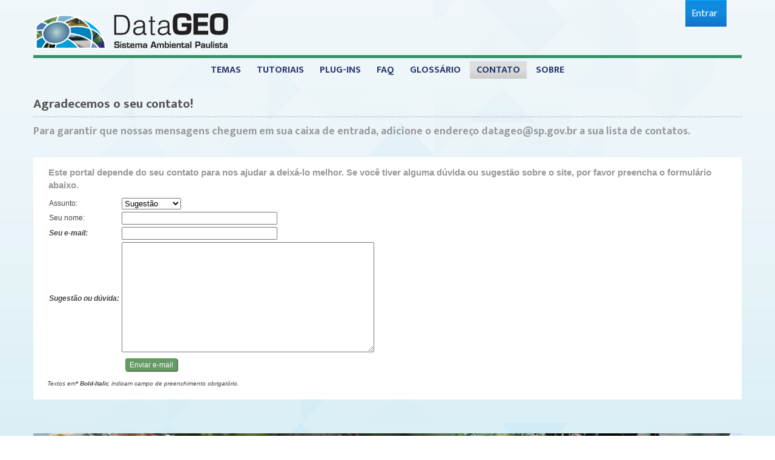

--- FILE ---
content_type: text/html; charset=UTF-8
request_url: https://datageo.ambiente.sp.gov.br/contato?p_p_auth=mhaVDk9O&p_p_id=49&p_p_lifecycle=1&p_p_state=normal&p_p_mode=view&_49_struts_action=%2Fmy_sites%2Fview&_49_groupId=10184&_49_privateLayout=false
body_size: 7212
content:
<!DOCTYPE html> <html class="aui ltr" dir="ltr" lang="pt-BR"> <head> <title>Contato - DataGeo</title> <meta content="initial-scale=1.0, width=device-width" name="viewport" /> <meta property="og:url" content="http://datageo.ambiente.sp.gov.br/" /> <meta property="og:type" content="website" /> <meta property="og:title" content="DataGEO - Sistema Ambiental Paulista" /> <meta property="og:description" content="Infraestrutura de Dados Espaciais Ambientais do Estado de S�o Paulo - IDEA-SP" /> <meta property="og:image" content="http://datageo.ambiente.sp.gov.br/app/img/logoDataGeo.png" /> <meta content="text/html; charset=UTF-8" http-equiv="content-type" /> <link href="https://datageo.ambiente.sp.gov.br/html/themes/classic/images/favicon.ico" rel="Shortcut Icon" /> <link href="https&#x3a;&#x2f;&#x2f;datageo&#x2e;ambiente&#x2e;sp&#x2e;gov&#x2e;br&#x2f;contato&#x3f;p_p_auth&#x3d;mhaVDk9O&#x26;p_p_id&#x3d;49&#x26;p_p_lifecycle&#x3d;1&#x26;p_p_state&#x3d;normal&#x26;p_p_mode&#x3d;view&#x26;_49_struts_action&#x3d;&#x25;2Fmy_sites&#x25;2Fview&#x26;_49_groupId&#x3d;10184&#x26;_49_privateLayout&#x3d;false" rel="canonical" /> <link href="https&#x3a;&#x2f;&#x2f;datageo&#x2e;ambiente&#x2e;sp&#x2e;gov&#x2e;br&#x2f;ca&#x2f;contato" hreflang="ca-ES" rel="alternate" /> <link href="https&#x3a;&#x2f;&#x2f;datageo&#x2e;ambiente&#x2e;sp&#x2e;gov&#x2e;br&#x2f;zh&#x2f;contato" hreflang="zh-CN" rel="alternate" /> <link href="https&#x3a;&#x2f;&#x2f;datageo&#x2e;ambiente&#x2e;sp&#x2e;gov&#x2e;br&#x2f;en&#x2f;contato" hreflang="en-US" rel="alternate" /> <link href="https&#x3a;&#x2f;&#x2f;datageo&#x2e;ambiente&#x2e;sp&#x2e;gov&#x2e;br&#x2f;fi&#x2f;contato" hreflang="fi-FI" rel="alternate" /> <link href="https&#x3a;&#x2f;&#x2f;datageo&#x2e;ambiente&#x2e;sp&#x2e;gov&#x2e;br&#x2f;fr&#x2f;contato" hreflang="fr-FR" rel="alternate" /> <link href="https&#x3a;&#x2f;&#x2f;datageo&#x2e;ambiente&#x2e;sp&#x2e;gov&#x2e;br&#x2f;de&#x2f;contato" hreflang="de-DE" rel="alternate" /> <link href="https&#x3a;&#x2f;&#x2f;datageo&#x2e;ambiente&#x2e;sp&#x2e;gov&#x2e;br&#x2f;iw&#x2f;contato" hreflang="iw-IL" rel="alternate" /> <link href="https&#x3a;&#x2f;&#x2f;datageo&#x2e;ambiente&#x2e;sp&#x2e;gov&#x2e;br&#x2f;hu&#x2f;contato" hreflang="hu-HU" rel="alternate" /> <link href="https&#x3a;&#x2f;&#x2f;datageo&#x2e;ambiente&#x2e;sp&#x2e;gov&#x2e;br&#x2f;ja&#x2f;contato" hreflang="ja-JP" rel="alternate" /> <link href="https://datageo.ambiente.sp.gov.br/contato?p_p_auth=mhaVDk9O&p_p_id=49&p_p_lifecycle=1&p_p_state=normal&p_p_mode=view&_49_struts_action=%2Fmy_sites%2Fview&_49_groupId=10184&_49_privateLayout=false" hreflang="x-default" rel="alternate" /> <link href="https&#x3a;&#x2f;&#x2f;datageo&#x2e;ambiente&#x2e;sp&#x2e;gov&#x2e;br&#x2f;contato" hreflang="pt-BR" rel="alternate" /> <link href="https&#x3a;&#x2f;&#x2f;datageo&#x2e;ambiente&#x2e;sp&#x2e;gov&#x2e;br&#x2f;es&#x2f;contato" hreflang="es-ES" rel="alternate" /> <link class="lfr-css-file" href="https&#x3a;&#x2f;&#x2f;datageo&#x2e;ambiente&#x2e;sp&#x2e;gov&#x2e;br&#x2f;html&#x2f;themes&#x2f;classic&#x2f;css&#x2f;aui&#x2e;css&#x3f;browserId&#x3d;other&#x26;themeId&#x3d;classic&#x26;minifierType&#x3d;css&#x26;languageId&#x3d;pt_BR&#x26;b&#x3d;6200&#x26;t&#x3d;1766059850000" rel="stylesheet" type="text/css" /> <link href="&#x2f;html&#x2f;css&#x2f;main&#x2e;css&#x3f;browserId&#x3d;other&#x26;themeId&#x3d;classic&#x26;minifierType&#x3d;css&#x26;languageId&#x3d;pt_BR&#x26;b&#x3d;6200&#x26;t&#x3d;1383318338000" rel="stylesheet" type="text/css" /> <link href="https://datageo.ambiente.sp.gov.br/html/portlet/journal_content/css/main.css?browserId=other&amp;themeId=classic&amp;minifierType=css&amp;languageId=pt_BR&amp;b=6200&amp;t=1766059850000" rel="stylesheet" type="text/css" /> <link href="https://datageo.ambiente.sp.gov.br/html/portlet/iframe/css/main.css?browserId=other&amp;themeId=classic&amp;minifierType=css&amp;languageId=pt_BR&amp;b=6200&amp;t=1766059850000" rel="stylesheet" type="text/css" /> <link href="https://datageo.ambiente.sp.gov.br/notifications-portlet/notifications/css/main.css?browserId=other&amp;themeId=classic&amp;minifierType=css&amp;languageId=pt_BR&amp;b=6200&amp;t=1766059840000" rel="stylesheet" type="text/css" /> <link href="https://datageo.ambiente.sp.gov.br/html/portlet/login/css/main.css?browserId=other&amp;themeId=classic&amp;minifierType=css&amp;languageId=pt_BR&amp;b=6200&amp;t=1766059850000" rel="stylesheet" type="text/css" /> <link href="https://datageo.ambiente.sp.gov.br/html/portlet/journal/css/main.css?browserId=other&amp;themeId=classic&amp;minifierType=css&amp;languageId=pt_BR&amp;b=6200&amp;t=1766059850000" rel="stylesheet" type="text/css" /> <script type="text/javascript">var Liferay={Browser:{acceptsGzip:function(){return true},getMajorVersion:function(){return 131},getRevision:function(){return"537.36"},getVersion:function(){return"131.0"},isAir:function(){return false},isChrome:function(){return true},isFirefox:function(){return false},isGecko:function(){return true},isIe:function(){return false},isIphone:function(){return false},isLinux:function(){return false},isMac:function(){return true},isMobile:function(){return false},isMozilla:function(){return false},isOpera:function(){return false},isRtf:function(){return true},isSafari:function(){return true},isSun:function(){return false},isWap:function(){return false},isWapXhtml:function(){return false},isWebKit:function(){return true},isWindows:function(){return false},isWml:function(){return false}},Data:{NAV_SELECTOR:"#navigation",isCustomizationView:function(){return false},notices:[null]},ThemeDisplay:{getLayoutId:function(){return"8"},getLayoutURL:function(){return"https://datageo.ambiente.sp.gov.br/contato"},getParentLayoutId:function(){return"0"},isPrivateLayout:function(){return"false"},isVirtualLayout:function(){return false},getBCP47LanguageId:function(){return"pt-BR"},getCDNBaseURL:function(){return"https://datageo.ambiente.sp.gov.br"},getCDNDynamicResourcesHost:function(){return""},getCDNHost:function(){return""},getCompanyId:function(){return"10157"},getCompanyGroupId:function(){return"10197"},getDefaultLanguageId:function(){return"pt_BR"},getDoAsUserIdEncoded:function(){return""},getLanguageId:function(){return"pt_BR"},getParentGroupId:function(){return"10184"},getPathContext:function(){return""},getPathImage:function(){return"/image"},getPathJavaScript:function(){return"/html/js"},getPathMain:function(){return"/c"},getPathThemeImages:function(){return"https://datageo.ambiente.sp.gov.br/html/themes/classic/images"},getPathThemeRoot:function(){return"/html/themes/classic"},getPlid:function(){return"17087"},getPortalURL:function(){return"https://datageo.ambiente.sp.gov.br"},getPortletSetupShowBordersDefault:function(){return true},getScopeGroupId:function(){return"10184"},getScopeGroupIdOrLiveGroupId:function(){return"10184"},getSessionId:function(){return""},getSiteGroupId:function(){return"10184"},getURLControlPanel:function(){return"/group/control_panel?refererPlid=17087"},getURLHome:function(){return"https\x3a\x2f\x2fdatageo\x2eambiente\x2esp\x2egov\x2ebr\x2fweb\x2fguest\x2finicio"},getUserId:function(){return"10161"},getUserName:function(){return""},isAddSessionIdToURL:function(){return false},isFreeformLayout:function(){return false},isImpersonated:function(){return false},isSignedIn:function(){return false},isStateExclusive:function(){return false},isStateMaximized:function(){return false},isStatePopUp:function(){return false}},PropsValues:{NTLM_AUTH_ENABLED:false}};var themeDisplay=Liferay.ThemeDisplay;Liferay.AUI={getAvailableLangPath:function(){return"available_languages.jsp?browserId=other&themeId=classic&colorSchemeId=01&minifierType=js&languageId=pt_BR&b=6200&t=1766059847000"},getCombine:function(){return true},getComboPath:function(){return"/combo/?browserId=other&minifierType=&languageId=pt_BR&b=6200&t=1766059847000&"},getFilter:function(){return"min"},getJavaScriptRootPath:function(){return"/html/js"},getLangPath:function(){return"aui_lang.jsp?browserId=other&themeId=classic&colorSchemeId=01&minifierType=js&languageId=pt_BR&b=6200&t=1766059847000"}};Liferay.authToken="2aLr5jRL";Liferay.currentURL="\x2fcontato\x3fp_p_auth\x3dmhaVDk9O\x26p_p_id\x3d49\x26p_p_lifecycle\x3d1\x26p_p_state\x3dnormal\x26p_p_mode\x3dview\x26_49_struts_action\x3d\x252Fmy_sites\x252Fview\x26_49_groupId\x3d10184\x26_49_privateLayout\x3dfalse";Liferay.currentURLEncoded="%2Fcontato%3Fp_p_auth%3DmhaVDk9O%26p_p_id%3D49%26p_p_lifecycle%3D1%26p_p_state%3Dnormal%26p_p_mode%3Dview%26_49_struts_action%3D%252Fmy_sites%252Fview%26_49_groupId%3D10184%26_49_privateLayout%3Dfalse";</script> <script src="/html/js/barebone.jsp?browserId=other&amp;themeId=classic&amp;colorSchemeId=01&amp;minifierType=js&amp;minifierBundleId=javascript.barebone.files&amp;languageId=pt_BR&amp;b=6200&amp;t=1766059847000" type="text/javascript"></script> <script type="text/javascript">Liferay.Portlet.list=["56_INSTANCE_smfxGNDUXEMz","48_INSTANCE_geWQTPVtY7eU","2_WAR_notificationsportlet","58","15"];</script> <script src="https://datageo.ambiente.sp.gov.br/html/portlet/journal/js/main.js?browserId=other&amp;minifierType=js&amp;languageId=pt_BR&amp;b=6200&amp;t=1766059850000" type="text/javascript"></script> <script src="https://datageo.ambiente.sp.gov.br/html/portlet/journal/js/navigation.js?browserId=other&amp;minifierType=js&amp;languageId=pt_BR&amp;b=6200&amp;t=1766059850000" type="text/javascript"></script> <link class="lfr-css-file" href="https&#x3a;&#x2f;&#x2f;datageo&#x2e;ambiente&#x2e;sp&#x2e;gov&#x2e;br&#x2f;html&#x2f;themes&#x2f;classic&#x2f;css&#x2f;main&#x2e;css&#x3f;browserId&#x3d;other&#x26;themeId&#x3d;classic&#x26;minifierType&#x3d;css&#x26;languageId&#x3d;pt_BR&#x26;b&#x3d;6200&#x26;t&#x3d;1766059850000" rel="stylesheet" type="text/css" /> <style type="text/css">@import url('https://fonts.googleapis.com/css?family=Mukta:400,400i,500,500i,700,700i');@import url('https://fonts.googleapis.com/css?family=Mukta');h1.intern{border-bottom:2px dotted rgba(33,33,33,.2)}.aui body{font-size:16px}.indexLetras a{display:inline-block;margin-left:5px}.todasAsLetras p:not(letras){font-size:17px!Important}.indexLetras a:first-child{margin-left:0}#gpt_title{cursor:pointer}body *,body * p{font-family:'Mukta',sans-serif}body * div,body * p{font-family:'Mukta',sans-serif!important}@media(min-width:1200px){.aui .container-fluid,.aui .navbar-static-top .container-fluid,.aui .navbar-fixed-top .container-fluid,.aui .navbar-fixed-bottom .container-fluid{width:1170px;margin-left:auto;margin-right:auto}}body * footer{background-image:url('http://datageo.ambiente.sp.gov.br/documents/10184/11527011/Footer+Back/2f43d6ba-cc0b-49b2-aa7b-e1d1c339503a?t=1549049045253');background-position:top center;background-repeat:repeat-x;background-size:auto 100%;background-color:transparent;margin-left:0;margin-right:0;width:auto;height:80px;-webkit-animation:slide 30s linear infinite}@-webkit-keyframes slide{from{background-position:0 0}to{background-position:-400px 0}}.aui #navigation .navbar-inner{background-color:transparent;padding-left:0!important;padding-right:0!important}header .navbar .nav{width:100%;text-align:center;background-color:transparent;border-top:5px solid #359264}header .navbar .nav li{display:inline-block;float:initial!important}.aui #navigation .navbar-inner li a{color:#283973;font-weight:bold;text-transform:uppercase}body #gpt_title{background-image:url('http://datageo.ambiente.sp.gov.br/documents/10184/11527011/Logo+Datageo.png/db9092d5-a3ee-4337-802c-9a96bc66179b?t=1547479412744');margin-top:5px;margin-bottom:5px;height:84px;width:545px;background-position:left center;background-size:auto 80%}.aui #navigation .nav>.active>a{background-image:linear-gradient(#ddd 0,#ddd 47%,#ccc 100%)}body{background-image:url('http://datageo.ambiente.sp.gov.br/documents/10184/11527011/bg.jpg/ac2e97ee-e433-4a23-8be7-876e90643c43?t=1547479844675');background-attachment:fixed;background-position:center center}.aui .portlet-content,.aui .portlet-minimized .portlet-content-container{border:none!important}.aui .portlet,.aui .portlet-borderless-container{background-color:transparent}#yui_patched_v3_11_0_1_1542122087905_818{display:none}.lfr-meta-actions{position:absolute;z-index:1000;margin-top:-24px!important}.aui .portlet-topper{background-color:transparent;color:#329e65;font-size:20px;font-weight:bold;border-bottom:5px solid}.aui #wrapper{padding-left:15px;padding-right:15px}#btGoToMap{margin-top:21px;margin-bottom:21px}.aui .portlet-topper .portlet-title{line-height:1.2}.aui .portlet-content{background-color:rgba(255,255,255,0.9);box-shadow:5px 5px 15px rgba(33,33,33,.07)}#social img{border-radius:20px}.aui .portlet,.aui .portlet-borderless-container{margin-bottom:30px}#portlet_39_INSTANCE_xZh4VKTRFzsZ .portlet-content,#portlet_39_INSTANCE_j0onGBLfqA1N .portlet-content{min-height:375px;font-size:14px}.aui #navigation .nav>li>a{padding:1px 11px 1px;margin-top:5px}body form #enviar{border-radius:0 6px 6px 0!important;margin-left:-5px!important}body form#formSearch input{padding-top:6px;padding-bottom:6px;height:auto;margin-top:2px;border:dotted 1px rgba(140,140,140,.9);background-color:#359264!important}body * form#formSearch input[type=text]{padding-top:8px!important;padding-bottom:7px!important;margin-top:0!important;border:none!important;background-color:rgba(200,200,200,.3)!important;border-radius:6px 0 0 6px!important}#ctxLogos{text-align:center;min-height:245px;padding-top:80px}#ctxLogos *{display:inline-block}#ctxLogos img{margin:5px 2px;padding:0}@media(max-width:979px){#ctxLogos{min-height:auto;padding-top:0}#content{margin-top:10px}body * #gpt_title{width:105px!important;margin-top:10px!important;margin-bottom:-10px;height:70px}body * h1{line-height:.5em}body .journal-content-article p strong span{font-size:14px!important}.aui body{padding-left:0;padding-right:0}.aui .dockbar-split .dockbar,.aui .dockbar{margin-right:15px}.portlet-column.portlet-column-first{margin-top:-25px}}.hider{display:none}@media(min-width:980px){.aui h1 .clear{display:none!important}.aui h1 span{font-size:21px!important;margin-bottom:0}.aui h1 i.hider{display:inline-block!important}._subtitle{margin-top:0!important;margin-bottom:0!important}}body * div#heading{background-color:transparent!important}#consultaDados{min-height:40px}#consultaDados ._intern{margin-top:0}.feed-entry-title a{display:inline-block;width:90%}.portlet-rss .feed-entry-content{padding-left:1.4em}.aui .opens-new-window-accessible{margin-top:4px;margin-left:5px}.portlet-rss .feed-entry-content{font-size:.9rem;line-height:1.3rem;padding-bottom:5px}.portlet-rss .feed-entry-expander{padding-right:2px;margin-top:2px}.portlet-rss .feed{padding-left:0}body * .borderBox{border:1px solid rgba(80,80,80,.3);box-sizing:border-box}header#banner img{display:none}header a.default-logo{display:block;background-image:url('http://datageo.ambiente.sp.gov.br/documents/10184/11527011/Logo+Datageo.png/db9092d5-a3ee-4337-802c-9a96bc66179b?t=1547479412744');margin-top:5px;margin-bottom:5px;height:64px;width:324px;background-size:100% auto;background-repeat:no-repeat}header#banner .site-name{display:none}footer .powered-by{display:none}#breadcrumbs{display:none}#portlet_39_INSTANCE_hFriX1l2pmYx .portlet-content,#portlet_39_INSTANCE_hFriX1l2pmYx .portlet-content{min-height:375px;font-size:14px}#social2 img{border-radius:20px}.lfr-hudcrumbs,.breadcrumb{display:none}body * div#heading{margin-top:-25px}</style> <style type="text/css">#p_p_id_56_INSTANCE_smfxGNDUXEMz_{border-width:;border-style:;margin:0;padding:0}#p_p_id_56_INSTANCE_smfxGNDUXEMz_ .portlet-borderless-container{padding:0}.portlet-borderless.portlet-journal-content{padding:0}#p_p_id_48_INSTANCE_geWQTPVtY7eU_{border-width:;border-style:}#p_p_id_48_INSTANCE_geWQTPVtY7eU_ .portlet-borderless-container{padding:0}.portlet-borderless.portlet-journal-content{padding:0}</style> </head> <body class="default yui3-skin-sam controls-visible guest-site signed-out public-page site dockbar-split"> <a href="#main-content" id="skip-to-content">Pular para o conteúdo</a> <div class="portlet-boundary portlet-boundary_145_ portlet-static portlet-static-end portlet-dockbar " id="p_p_id_145_" > <span id="p_145"></span> <div class="navbar navbar-static-top dockbar" id="_145_dockbar" data-namespace="_145_" > <div class="navbar-inner"> <div class="container"> <a class="btn btn-navbar" id="_145_navSiteNavigationNavbarBtn" data-navId="_145_navSiteNavigation"><i class="icon-reorder"></i></a><a class="btn btn-navbar" id="_145_navAddControlsNavbarBtn" data-navId="_145_navAddControls"><i class="icon-pencil"></i></a><a class="btn btn-navbar" id="_145_navAccountControlsNavbarBtn" data-navId="_145_navAccountControls"><i class="icon-user"></i></a> <div class="collapse nav-collapse" id="_145_navSiteNavigationNavbarCollapse"> <ul aria-label="Docbar" class="nav nav-navigation" id="_145_navSiteNavigation" role="menubar" > </ul> </div> <div class="collapse nav-collapse" id="_145_navAddControlsNavbarCollapse"> <ul aria-label="Controles de layout" class="nav nav-add-controls" id="_145_navAddControls" role="menubar" > </ul> </div> <div class="collapse nav-collapse" id="_145_navAccountControlsNavbarCollapse"> <ul aria-label="Docbar" class="nav nav-account-controls" id="_145_navAccountControls" role="menubar" > <li class="divider-vertical " id="dgvx_" role="presentation" > </li> <li class="sign-in " id="jjcn_" role="presentation" > <a class="" data-redirect="false" href="https://datageo.ambiente.sp.gov.br/c/portal/login?p_l_id=17087" id="" role="menuitem" title=""> <span class="nav-item-label"> Entrar </span> </a> </li> </ul> </div> </div> </div> </div> <div class="dockbar-messages" id="_145_dockbarMessages"> <div class="header"></div> <div class="body"></div> <div class="footer"></div> </div> <script type="text/javascript">AUI().use("liferay-dockbar",function(a){(function(){Liferay.Dockbar.init("#_145_dockbar");var b=a.all(".portlet-column-content.customizable");if(b.size()>0){b.get("parentNode").addClass("customizable")}})()});</script> </div> <div class="container-fluid" id="wrapper"> <header id="banner" role="banner"> <div id="heading"> <h1 class="site-title"> <a class="logo default-logo" href="https://datageo.ambiente.sp.gov.br" title="Go to DataGeo"> <img alt="DataGeo" height="51" src="/image/company_logo?img_id=0&amp;t=1766060105931" width="51" /> <span class="site-name" title="Go to DataGeo"> DataGeo </span> </a> </h1> <h2 class="page-title"> <span>Contato</span> </h2> </div> <nav class="sort-pages modify-pages navbar site-navigation" id="navigation" role="navigation"> <div class="navbar-inner"> <div class="collapse nav-collapse"> <ul aria-label="Páginas do site" class="nav nav-collapse" role="menubar"> <li class="lfr-nav-item" id="layout_5" role="presentation"> <a aria-labelledby="layout_5" class="" href="https&#x3a;&#x2f;&#x2f;datageo&#x2e;ambiente&#x2e;sp&#x2e;gov&#x2e;br&#x2f;temas" role="menuitem"> <span> Temas </span> </a> </li> <li class="lfr-nav-item" id="layout_19" role="presentation"> <a aria-labelledby="layout_19" class="" href="https&#x3a;&#x2f;&#x2f;datageo&#x2e;ambiente&#x2e;sp&#x2e;gov&#x2e;br&#x2f;tutoriais" role="menuitem"> <span> Tutoriais </span> </a> </li> <li class="lfr-nav-item" id="layout_4" role="presentation"> <a aria-labelledby="layout_4" class="" href="https&#x3a;&#x2f;&#x2f;datageo&#x2e;ambiente&#x2e;sp&#x2e;gov&#x2e;br&#x2f;downloads" role="menuitem"> <span> Plug-ins </span> </a> </li> <li class="lfr-nav-item" id="layout_18" role="presentation"> <a aria-labelledby="layout_18" class="" href="https&#x3a;&#x2f;&#x2f;datageo&#x2e;ambiente&#x2e;sp&#x2e;gov&#x2e;br&#x2f;faq" role="menuitem"> <span> FAQ </span> </a> </li> <li class="lfr-nav-item" id="layout_6" role="presentation"> <a aria-labelledby="layout_6" class="" href="https&#x3a;&#x2f;&#x2f;datageo&#x2e;ambiente&#x2e;sp&#x2e;gov&#x2e;br&#x2f;glossario" role="menuitem"> <span> Glossário </span> </a> </li> <li class="lfr-nav-item selected active" id="layout_8" aria-selected='true' role="presentation"> <a aria-labelledby="layout_8" class="" href="https&#x3a;&#x2f;&#x2f;datageo&#x2e;ambiente&#x2e;sp&#x2e;gov&#x2e;br&#x2f;contato" role="menuitem"> <span> Contato </span> </a> </li> <li class="lfr-nav-item" id="layout_7" role="presentation"> <a aria-labelledby="layout_7" class="" href="https&#x3a;&#x2f;&#x2f;datageo&#x2e;ambiente&#x2e;sp&#x2e;gov&#x2e;br&#x2f;sobre" role="menuitem"> <span> Sobre </span> </a> </li> </ul> </div> </div> </nav> <script>Liferay.Data.NAV_LIST_SELECTOR=".navbar-inner .nav-collapse > ul";</script> </header> <div id="content"> <nav id="breadcrumbs"> <ul aria-label="Breadcrumb" class="breadcrumb"> <li class="active only"><a href="https://datageo.ambiente.sp.gov.br/contato" >Contato</a><span class="divider">/</span></li> </ul> </nav> <div class="columns-1" id="main-content" role="main"> <div class="portlet-layout row-fluid"> <div class="portlet-column portlet-column-only span12" id="column-1"> <div class="portlet-dropzone portlet-column-content portlet-column-content-only" id="layout-column_column-1"> <div class="portlet-boundary portlet-boundary_56_ portlet-static portlet-static-end portlet-borderless portlet-journal-content " id="p_p_id_56_INSTANCE_smfxGNDUXEMz_" > <span id="p_56_INSTANCE_smfxGNDUXEMz"></span> <div class="portlet-borderless-container" style=""> <div class="portlet-body"> <div class="journal-content-article"> <h1 class="intern"><span id="cmPlPcCaption">Agradecemos o seu contato!</span></h1> <p style="margin: 0pt 0pt 0.5em 0px; padding: 0pt; border: 0px; font-size: 1.1em; vertical-align: baseline; font-family: 'Lucida Grande', Geneva,Verdana,Arial,Helvetica,sans-serif; font-weight: bold; line-height: 1.5; color: #999; text-rendering: optimizelegibility;">Para garantir que nossas mensagens cheguem em sua caixa de entrada, adicione o endereço datageo@sp.gov.br a sua lista de contatos.</p> </div> <div class="entry-links"> </div> </div> </div> </div> <div class="portlet-boundary portlet-boundary_48_ portlet-static portlet-static-end portlet-borderless portlet-iframe " id="p_p_id_48_INSTANCE_geWQTPVtY7eU_" > <span id="p_48_INSTANCE_geWQTPVtY7eU"></span> <div class="portlet-borderless-container" style=""> <div class="portlet-body"> <div> <iframe alt="" border="0" bordercolor="&#x23;000000" frameborder="0" height="600" hspace="0" id="_48_INSTANCE_geWQTPVtY7eU_iframe" longdesc="" name="_48_INSTANCE_geWQTPVtY7eU_iframe" onload="_48_INSTANCE_geWQTPVtY7eU_monitorIframe();" scrolling="auto" src="&#x2f;geoportal&#x2f;catalog&#x2f;identity&#x2f;feedback&#x2e;page&#x3f;" title="" vspace="0" width="100&#x25;"> Seu navegador não suporta inline frames ou está configurado para não exibir inline frames. O conteúdo pode ser visualizado no código fonte da página: /geoportal/catalog/identity/feedback.page?. </iframe> </div> </div> </div> </div> </div> </div> </div> </div> <form action="#" id="hrefFm" method="post" name="hrefFm"> <span></span> </form> </div> <footer id="footer" role="contentinfo"> <p class="powered-by"> Powered by <a href="http://www.liferay.com" rel="external">Liferay</a> </p> </footer> </div> <script src="https://datageo.ambiente.sp.gov.br/notifications-portlet/notifications/js/main.js?browserId=other&amp;minifierType=js&amp;languageId=pt_BR&amp;b=6200&amp;t=1766059840000" type="text/javascript"></script> <script type="text/javascript">Liferay.Util.addInputFocus();</script> <script type="text/javascript">function _48_INSTANCE_geWQTPVtY7eU_monitorIframe(){var b=null;try{var c=document.getElementById("_48_INSTANCE_geWQTPVtY7eU_iframe");b=c.contentWindow.document.location.href}catch(d){return true}var a="\x2fgeoportal\x2fcatalog\x2fidentity\x2f";var f="\x2fgeoportal\x2fcatalog\x2fidentity\x2ffeedback\x2epage\x3f";if((b==f)||(b==(f+"/"))){}else{if(Liferay.Util.startsWith(b,a)){b=b.substring(a.length);_48_INSTANCE_geWQTPVtY7eU_updateHash(b)}else{_48_INSTANCE_geWQTPVtY7eU_updateHash(b)}}return true}Liferay.provide(window,"_48_INSTANCE_geWQTPVtY7eU_init",function(){var a=AUI();var c=document.location.hash.replace("#","");if(!a.UA.gecko){c=a.QueryString.unescape(c)}var e=a.QueryString.parse(c);c=e._48_INSTANCE_geWQTPVtY7eU_;if(c){var d="";if(!(/^https?\:\/\//.test(c))){d="\x2fgeoportal\x2fcatalog\x2fidentity\x2f"}d+=c;var b=a.one("#_48_INSTANCE_geWQTPVtY7eU_iframe");if(b){b.attr("src",d)}}},["aui-base","querystring"]);Liferay.provide(window,"_48_INSTANCE_geWQTPVtY7eU_updateHash",function(c){var a=AUI();var e=document.location.hash.replace("#","");var g=a.QueryString.parse(e);g._48_INSTANCE_geWQTPVtY7eU_=c;var f=a.one("#p_p_id_48_INSTANCE_geWQTPVtY7eU_ .portlet-maximize-icon a");e=a.QueryString.stringify(g);if(f){var b=f.attr("href");b=b.split("#")[0];f.attr("href",b+"#"+e)}var d=a.one("#p_p_id_48_INSTANCE_geWQTPVtY7eU_ a.portlet-icon-back");if(d){var b=d.attr("href");b=b.split("#")[0];d.attr("href",b+"#"+e)}location.hash=a.QueryString.escape(e)},["aui-base","querystring"]);_48_INSTANCE_geWQTPVtY7eU_init();Liferay.Portlet.onLoad({canEditTitle:false,columnPos:1,isStatic:"end",namespacedId:"p_p_id_48_INSTANCE_geWQTPVtY7eU_",portletId:"48_INSTANCE_geWQTPVtY7eU",refreshURL:"\x2fc\x2fportal\x2frender_portlet\x3fp_l_id\x3d17087\x26p_p_id\x3d48_INSTANCE_geWQTPVtY7eU\x26p_p_lifecycle\x3d0\x26p_t_lifecycle\x3d1\x26p_p_state\x3dnormal\x26p_p_mode\x3dview\x26p_p_col_id\x3dcolumn-1\x26p_p_col_pos\x3d1\x26p_p_col_count\x3d2\x26p_p_isolated\x3d1\x26currentURL\x3d\x252Fcontato\x253Fp_p_auth\x253DmhaVDk9O\x2526p_p_id\x253D49\x2526p_p_lifecycle\x253D1\x2526p_p_state\x253Dnormal\x2526p_p_mode\x253Dview\x2526_49_struts_action\x253D\x25252Fmy_sites\x25252Fview\x2526_49_groupId\x253D10184\x2526_49_privateLayout\x253Dfalse"});Liferay.Portlet.onLoad({canEditTitle:false,columnPos:0,isStatic:"end",namespacedId:"p_p_id_145_",portletId:"145",refreshURL:"\x2fc\x2fportal\x2frender_portlet\x3fp_l_id\x3d17087\x26p_p_id\x3d145\x26p_p_lifecycle\x3d0\x26p_t_lifecycle\x3d1\x26p_p_state\x3dnormal\x26p_p_mode\x3dview\x26p_p_col_id\x3dnull\x26p_p_col_pos\x3dnull\x26p_p_col_count\x3dnull\x26p_p_static\x3d1\x26p_p_isolated\x3d1\x26currentURL\x3d\x252Fcontato\x253Fp_p_auth\x253DmhaVDk9O\x2526p_p_id\x253D49\x2526p_p_lifecycle\x253D1\x2526p_p_state\x253Dnormal\x2526p_p_mode\x253Dview\x2526_49_struts_action\x253D\x25252Fmy_sites\x25252Fview\x2526_49_groupId\x253D10184\x2526_49_privateLayout\x253Dfalse\x26_49_privateLayout\x3dfalse\x26_49_struts_action\x3d\x252Fmy_sites\x252Fview\x26_49_groupId\x3d10184"});Liferay.Portlet.onLoad({canEditTitle:false,columnPos:0,isStatic:"end",namespacedId:"p_p_id_56_INSTANCE_smfxGNDUXEMz_",portletId:"56_INSTANCE_smfxGNDUXEMz",refreshURL:"\x2fc\x2fportal\x2frender_portlet\x3fp_l_id\x3d17087\x26p_p_id\x3d56_INSTANCE_smfxGNDUXEMz\x26p_p_lifecycle\x3d0\x26p_t_lifecycle\x3d1\x26p_p_state\x3dnormal\x26p_p_mode\x3dview\x26p_p_col_id\x3dcolumn-1\x26p_p_col_pos\x3d0\x26p_p_col_count\x3d2\x26p_p_isolated\x3d1\x26currentURL\x3d\x252Fcontato\x253Fp_p_auth\x253DmhaVDk9O\x2526p_p_id\x253D49\x2526p_p_lifecycle\x253D1\x2526p_p_state\x253Dnormal\x2526p_p_mode\x253Dview\x2526_49_struts_action\x253D\x25252Fmy_sites\x25252Fview\x2526_49_groupId\x253D10184\x2526_49_privateLayout\x253Dfalse"});AUI().use("aui-autosize-iframe","aui-base","event-outside","liferay-menu","liferay-notice","liferay-poller",function(a){(function(){Liferay.Util.addInputType();Liferay.Portlet.ready(function(b,c){Liferay.Util.addInputType(c)});if(a.UA.mobile){Liferay.Util.addInputCancel()}})();(function(){new Liferay.Menu();var b=Liferay.Data.notices;for(var c=1;c<b.length;c++){new Liferay.Notice(b[c])}})();(function(){var b=a.one("#_48_INSTANCE_geWQTPVtY7eU_iframe");if(b){b.plug(a.Plugin.AutosizeIframe,{monitorHeight:true});b.on("load",function(){var c=a.Plugin.AutosizeIframe.getContentHeight(b);if(c==null){c="600";if(themeDisplay.isStateMaximized()){c="600"}b.setStyle("height",c);b.autosizeiframe.set("monitorHeight",false)}})}})();(function(){a.one("#_145_dockbar").delegate("click",function(d){var c=d.currentTarget;var f=c.attr("data-navId");var b=a.one("#"+f+"NavbarCollapse");if(b){var e=Liferay.Data._145_dockbarHandle;if(b.hasClass("open")&&e){e.detach();e=null}else{e=b.on("mousedownoutside",function(g){if(!c.contains(g.target)){Liferay.Data._145_dockbarHandle=null;e.detach();b.removeClass("open")}})}b.toggleClass("open");Liferay.Data._145_dockbarHandle=e}},".btn-navbar")})()});</script> <script src="https://datageo.ambiente.sp.gov.br/html/themes/classic/js/main.js?browserId=other&amp;minifierType=js&amp;languageId=pt_BR&amp;b=6200&amp;t=1766059850000" type="text/javascript"></script> <script type="text/javascript"></script> </body> </html> 

--- FILE ---
content_type: text/html; charset=UTF-8
request_url: https://datageo.ambiente.sp.gov.br/geoportal/catalog/identity/feedback.page?
body_size: 5585
content:








  









<!DOCTYPE HTML PUBLIC "-//W3C//DTD HTML 4.01//EN" "http://www.w3.org/TR/html4/strict.dtd">



<html>
<head>
	<title>Metadados - Sistema Ambiental Paulista</title>
    




<link rel="stylesheet" type="text/css" href="https://serverapi.arcgisonline.com/jsapi/arcgis/2.5/js/dojo/dijit/themes/tundra/tundra.css" />
<link rel="stylesheet" type="text/css" href="/geoportal/catalog/skins/themes/der/main.css"  />
<link rel="stylesheet" type="text/css" href="/geoportal/catalog/skins/themes/der/modal.css"  />
<link rel="stylesheet" type="text/css" href="/geoportal/catalog/skins/themes/der/demo.css"  />
<link rel="stylesheet" type="text/css" href="/geoportal/catalog/skins/themes/der/preview.css"  />
<link rel="icon" type="image/x-icon"   href="/geoportal/catalog/images/favicon.ico" />
<link rel="shortcut icon" type="image/x-icon" href="/geoportal/catalog/images/favicon.ico" />

<script type="text/javascript" src="/geoportal/catalog/skins/themes/der/popup.js"></script>
<script type="text/javascript">
  djConfig = {parseOnLoad: true, locale: 'en'};
</script>
<script type="text/javascript" src="https://datageo.ambiente.sp.gov.br/geoportal/catalog/js/arcgis_js_v25_api/arcgis_js_api/library/2.5/arcgis/index.jsp"></script>
<script type="text/javascript">
  esri.config.defaults.io.proxyUrl = "/geoportal/catalog/download/proxy.jsp";
</script>





<script type="text/javascript" src="/geoportal/catalog/js/v1/GPTMapViewer.js"></script>
<script type="text/javascript" src="/geoportal/catalog/js/v1/jquery-1.2.3.pack.js"></script>
<script type="text/javascript">

$(document).ready(function() {	

	$('a[name=modal]').click(function(e) {
		e.preventDefault();
		
		var id = $(this).attr('href');
	
		var maskHeight = $(document).height();
		var maskWidth = $(window).width();
	
		$('#mask').css({'width':maskWidth,'height':maskHeight});

		$('#mask').fadeIn(1000);	
		$('#mask').fadeTo("slow",0.8);	
	
		//Get the window height and width
		var winH = $(window).height();
		var winW = $(window).width();
              
		$(id).css('top',  winH/2-$(id).height()/2);
		$(id).css('left', winW/2-$(id).width()/2);
	
		$(id).fadeIn(2000); 
	
	});
	
	$('.window .close').click(function (e) {
		e.preventDefault();
		
		$('#mask').hide();
		$('.window').hide();
	});		
	
	$('#mask').click(function () {
		$(this).hide();
		$('.window').hide();
	});			
	
});

</script>

<script type="text/javascript" src="/geoportal/catalog/js/v1/ui.datepicker.packed.js"></script>
<script type="text/javascript" src="/geoportal/catalog/js/v1.2/gpt.js"></script>
<script type="text/javascript" src="/geoportal/catalog/js/v1/Utils.js"></script>
<script type="text/javascript" src="/geoportal/catalog/js/v1.2.1/livedata.js"></script>
<script type="text/javascript" src="/geoportal/catalog/js/v1/gpt-asn.js"></script>
<script type="text/javascript" src="/geoportal/catalog/js/v1.2.2/gpt-browse.js"></script>






	
</head>
<body>
	<div id="gptMainWrap" style="position: static;">
	   
		
		<div id="gptBody">
		<div id="gptSecondaryNavigation">
			






		</div>
  
  <table id="cmPlPgdNavMenuAndMainBody" class="pageContents" cellpadding="0" cellspacing="0" summary="Esta tabela é para design.">
<tbody>
<tr>
<td><table id="cmPlPgdPageContentBody" class="pageContentRight" cellpadding="0" cellspacing="0" summary="Esta tabela é para design.">
<tbody>
<tr>
<td><span id="cmPlPgpGptMessages"><div id="cmPlMsgsPageMessages"></div></span></td>
</tr>
<tr>
<td><table id="cmPlPgdPageBody" class="pageBody" cellpadding="0" cellspacing="0" summary="Esta tabela é para design.">
<tbody>
<tr>
<td><span id="cmPlPgpPageBody">
<form id="frmFeedback" name="frmFeedback" method="post" action="/geoportal/catalog/identity/feedback.page" class="fixedWidth" enctype="application/x-www-form-urlencoded">
<input type="hidden" name="frmFeedback" value="frmFeedback" />
<span class="prompt">Este portal depende do seu contato para nos ajudar a deixá-lo melhor. Se você tiver alguma dúvida ou sugestão sobre o site, por favor preencha o formulário abaixo.</span><table summary="Esta tabela é para design.">
<tbody>
<tr>
<td><label for="frmFeedback:assunto">Assunto:</label></td>
<td><select id="frmFeedback:assunto" name="frmFeedback:assunto" size="1">	<option value="Sugestao">Sugestão</option>
	<option value="Critica">Crítica</option>
	<option value="Informar Erro">Informar Erro</option>
	<option value="Duvida">Dúvida</option>
</select></td>
</tr>
<tr>
<td><label for="frmFeedback:feedbackFromName">Seu nome:</label></td>
<td><input id="frmFeedback:feedbackFromName" type="text" name="frmFeedback:feedbackFromName" value="" maxlength="128" size="30" /></td>
</tr>
<tr>
<td><label for="frmFeedback:email" class="requiredField">Seu e-mail:</label></td>
<td><input id="frmFeedback:email" type="text" name="frmFeedback:email" value="" maxlength="128" size="30" /></td>
</tr>
<tr>
<td><label for="frmFeedback:feedbackBody" class="requiredField">Sugestão ou dúvida:</label></td>
<td><textarea id="frmFeedback:feedbackBody" name="frmFeedback:feedbackBody" cols="50" rows="12"></textarea></td>
</tr>
<tr>
<td></td>
<td><input id="frmFeedback:submit" type="submit" name="frmFeedback:submit" value="Enviar e-mail" /></td>
</tr>
</tbody>
</table>
<span class="requiredFieldNote"><em>Textos em<strong>* Bold-Italic</strong> indicam campo de preenchimento obrigatório.</em></span><input type="hidden" name="javax.faces.ViewState" id="j_id_jsp_1082415866_0:javax.faces.ViewState:0" value="-3247835653384526312:8997427196348455185" autocomplete="off" />
</form></span></td>
</tr>
</tbody>
</table>
</td>
</tr>
</tbody>
</table>
</td>
</tr>
</tbody>
</table>

      
		</div>
		<div style="clear:both"></div>
		
		
	</div> <!-- gptMainWrap -->
 
</body>
</html>



--- FILE ---
content_type: text/css
request_url: https://datageo.ambiente.sp.gov.br/html/portlet/iframe/css/main.css?browserId=other&themeId=classic&minifierType=css&languageId=pt_BR&b=6200&t=1766059850000
body_size: -325
content:
.portlet-configuration fieldset{margin-bottom:5px}.portlet-configuration .lfr-panel-content{background-color:#f8f8f8;padding:10px}

--- FILE ---
content_type: text/css
request_url: https://datageo.ambiente.sp.gov.br/geoportal/catalog/skins/themes/der/main.css
body_size: 30524
content:
/* See the NOTICE file distributed with
 * this work for additional information regarding copyright ownership.
 * Esri Inc. licenses this file to You under the Apache License, Version 2.0
 * (the "License"); you may not use this file except in compliance with
 * the License.  You may obtain a copy of the License at
 *
 *     http://www.apache.org/licenses/LICENSE-2.0
 *
 * Unless required by applicable law or agreed to in writing, software
 * distributed under the License is distributed on an "AS IS" BASIS,
 * WITHOUT WARRANTIES OR CONDITIONS OF ANY KIND, either express or implied.
 * See the License for the specific language governing permissions and
 * limitations under the License.
 */
 * html .visualIEFloatFix { height: 0.01%; }
blockquote, body, caption, div, dl, dt, dd, form, fieldset, h1, h2, h3, h4, h5, h6, html, li, ul, ol, p, pre, textarea, table, th {
	margin: 0pt;
	padding: 0pt;
}
body, html {
	background: #FFFFFF;
}
body {
	color: #444444;
	font-family: "Lucida Grande",Geneva,Verdana,Arial,Helvetica,sans-serif;
	font-size: 76%;
	font-size-adjust: none;
	font-stretch: normal;
	font-style: normal;
	font-variant: normal;
	font-weight: normal;
	line-height: 1.5;
	padding: 0pt;
}
a:link, a:visited {
	border-bottom:1px dotted;
	color:#679966;
	font-weight:bold;
	text-decoration:none;
}
a:visited {
	color:#333333;
}
a:hover, a:focus {
	border-bottom-style:solid;
	color:#D03900;
}
a:focus {
	/*background:#FFFFCC none repeat scroll 0%;*/
}

/*
a.imglink:link, a.imglink:visited {
	border:medium none;
}
a.imglink:hover {
	background:transparent none repeat scroll 0%;
}
*/
h1, h2, h3, h4, h5, h6 {
	color:#161615;
	font-family:"Trebuchet MS",Helvetica,Arial,Geneva,sans-serif;
	font-weight:normal;
}
h1 {
	font-size:1.8em;
	line-height:1.2;
	margin:0pt 0pt 0.5em;
}
h2 {
	clear:both;
	font-size:1.5em;
	line-height:1.3;
	margin:1.2em 0pt 0pt;
}
h3 {
	font-size:1em;
	font-weight:bold;
	text-transform:uppercase;
}

hr {
	background-color: #CCCCCC;
	border: 0pt none;
	height: 1px;

}

table {
}
th {
	text-align: left;
}

/**
 * helper classes (IE Fix)
 */
.clearfix:after {
	clear:both;
	content:".";
	display:block;
	height:0pt;
	visibility:hidden;
}
.clearfix {
}
.clearfix {
	display:block;
}
.nowrap {white-space: nowrap;}

/**
 * MAIN WRAPPER
 */
#gptMainWrap {
	background: #FFFFFF none repeat scroll 0%;
	margin: 0pt 2% 0.5em 2%;
	width: 96%;
	position: static;
}
/*
#content {
	clear: both;
}
#main {
	float: left;
	margin: 1em 0pt;
	overflow: hidden;
	width: 62%;
}
*/

/**
 * TOP BAR
 */
#gptTopBar {
	background: #F1EFE7 none repeat scroll 0%;
	margin: 0pt 0pt 5px;
	padding: 0pt 1em;
	height: 1.5em;
	padding: 0.5em;
	display: none;
}
#gptTopBar span {
	float: right;
	padding: 0 1em;
}
#gptSkip a:link, #gptSkip a:visited {
	color: #333;
	font-weight: normal;
	padding-right: 10px;
}
#gptSkip a:focus, #skip a:active, #gptSkip a:hover {
	background-color: #FFFFCC;
	color: #333;
	text-decoration: underline;
}

/**
 * SKIP
 */
#gptSkip {
	width: 12em;
	float: left;
	display: none;
}
#gptSkip li {
	list-style-image: none;
	list-style-position: outside;
	list-style-type: none;
	display: inline;
	font-size: 0.94em;
	margin: 0pt 1em 0pt 0pt;
	padding: 0pt;
}
#gptSkip a:link, #gptSkip a:visited {
	background: transparent url(images/arrow-skip.gif) no-repeat scroll 100% 60%;
}

/**
 * NAVIGATION TOP
 */
#gptTertiaryNavigation form {
	float: right;
}
#gptTertiaryNavigation a {
	margin: 0 1em 0 0;
}

/**
 * HEADER
 */
#gptBanner {
	background: url(images/banner.jpg) no-repeat;
	height: 65px;
	position: relative;
	width: 100%;
	background-size: 100%;
}
/*
#gptBanner img {
	bottom: 0pt;
	color: #FFFFFF;
	left: 0pt;
	position: absolute;
}
*/
#gptTitle {
	background: transparent url(images/logo_tit.gif);
	background-size:350px;
	background-repeat:no-repeat;
	position: absolute;
	top: 15px;
	left: 10px;
	height: 65px;
	width: 400px;
}
#gptSubTitle {
	display: none;
	float: left;
	font-size: 2em;
	font-family: "Trebuchet MS",Helvetica,Arial,Geneva,sans-serif;
	color: #FFF;
    text-decoration: none !important;

}
#gptBanner a, #gptBanner a:hover {
	color: #FFF;
	margin-right: 1em;
	padding-top: 0.5em;
	text-decoration: none;
    float: right;
}
#gptBanner span {
	color: #FFF;
	margin-right: 1em;
	padding-top: 0.5em;
    float: right;
}

/**
 * NAVIGATION
 */
#gptPrimaryNavigation {
	padding: 0;
	background: #609F00;
	margin: 0.5em 0 0 0;
	width: 100%;
}
/*
#gptPrimaryNavigation ul {
	background:#D41E00 url(images/nav-tab.gif) repeat-x scroll 0%;
	float:left;
	list-style-image:none;
	list-style-position:outside;
	list-style-type:none;
	margin:0pt;
	padding:0pt;
	width:100%;
}
#gptPrimaryNavigation li {
	display:inline;
	margin:0pt;
	padding:0pt;
}
*/
#gptPrimaryNavigation form {
	height: 2.8em;
}
#gptPrimaryNavigation a {
	background: #609F00;
	border-bottom: medium none;
	border-left: 1px solid #609F00;
	border-right: 1px solid #609F00;
	color: #FFFFFF;
	display: block;
	float: left;
	font-family: "Trebuchet MS",Helvetica,Arial,Geneva,sans-serif;
	font-size: 1.1em;
	font-size-adjust: none;
	font-stretch: normal;
	font-style: normal;
	font-variant: normal;
	font-weight: bold;
	letter-spacing: 1px;
	line-height: 2.5em;
	margin: 0pt;
	padding: 0pt 16px;
	text-decoration: none;
	text-transform: uppercase;
	width: auto;
}
#gptPrimaryNavigation a:hover, #gptPrimaryNavigation a:focus, #gptPrimaryNavigation a:active {
	background: #609F00 url(images/nav-tab.gif) repeat-x scroll 0pt -150px;
}
#gptPrimaryNavigation .current {
	background: #609F00 url(images/nav-tab.gif) repeat-x scroll 0pt -300px;
}

#frmBanner {
	float: right;
}

/**
 * SECONDARY NAVIGATION
 */
#gptSecondaryNavigation {
	clear: both;
	padding: 0;
	margin: 0 0 1em 0;
	width: 100%;
}
#gptSecondaryNavigation A {
	margin: 0 1em 0 0;
	font-size: 1.1em;
}
#gptSecondaryNavigation .current {
	color: #000;
	font-weight: bold;
	text-decoration: none;
	border-bottom: none;
}
#gptSecondaryNavigation a:visited {
  color:#679966;
}
#gptSecondaryNavigation a.current:visited {
  color:#000;
}

/**
 * BODY
 */
#gptBody {
	margin: 0.5em 0pt;
	overflow: visible;
	min-height: 400px;
}

/**
 * MENU
 */
#gptMenu {
	background: #F1EFE7 none repeat scroll 0%;
	color: #555555;
	float: left;
	margin: 1em 1em 1em 0;
	padding: 1em 0.5em 1em 1em;
	/* width: 25%; */
}
#gptMenu h3 {
	background:transparent url(/i/icon-flag.gif) no-repeat scroll 0pt 50%;
	color:#8A8E27;
	font-size:1.3em;
	font-weight:normal;
	letter-spacing:0pt;
	line-height:1;
	margin:0pt 0pt 0.25em;
	padding-left:22px;
	text-transform:none;
}
#gptMenu dl {
	margin-top:-0.5em;
}
#gptMenu dt {
	margin-top:1em;
}
#gptMenu dd {
	margin:0pt;
}

#gptMainMenu {
	clear: both;
	float: left;
	margin: 1em 0pt;
	overflow: hidden;
	width: 70%;
}


/**
 * FOOTER
 */
#gptFooter {
	background:url(images/fundo_rodape.jpg) center;
	background-size:875px;
	background-repeat:no-repeat;
	bottom: 5px;
	height:150px;
	width: 100%;
/*	background:#FFFFFF none repeat scroll 0%;
	font-size:0.94em;
	margin: 0pt;
	padding: 1em;
	text-align: center;
	border-top: 1px solid #CCC;
	*/
}
/*
#gptFooter ul {
	background:#FFFFFF none repeat scroll 0%;
	font-size:0.94em;
	list-style-image:none;
	list-style-position:outside;
	list-style-type:none;
	margin:0pt;
	padding:1em;
	text-align:right;
}
#gptFooter li {
	display:inline;
	margin:0pt;
	padding:0pt 0pt 0pt 0.25em;
}
#gptFooter li:before {
	content:"� ";
}
#gptFooter li:first-child:before {
	content:"";
}
*/


/**
 * Homepage - Tables
 */
 /* LEFT Table */
.homeTableLeftHeader {
	color: #FFF;
	font-weight: bold;
	font-size: 1.2em;
	background: transparent url(images/bg_mainTableTop.gif) repeat-x scroll 0% 0%;
	height: 24px !important;
	overflow: hidden;
}
.homeTableLeft {
	background: #E3E8D0 url(images/bg_mainTableLeft_body.gif) repeat-y scroll right center;
	height: auto !important;
	padding: 1em;
	font-size: 1.2em;
	font-weight: bold;
	text-align:center;
}
.homeTableLeftHeaderImageL {
	float: left;
	background: url(images/bg_mainTableTop_left.gif) no-repeat;
}
.homeTableLeftHeaderImageR {
	float: right;
	background: url(images/bg_mainTableTop_right.jpg) no-repeat;
}
.homeTableLeftFooter {
	background:#E3E8D0 url(images/bg_mainTableLeft_bottom.gif) repeat-x scroll center bottom;
	height: 14px !important;
}
.homeTableLeftFooterImageL {
	float: left;
	background: url(images/bg_mainTableLeft_bottomL.gif) no-repeat;
}
.homeTableLeftFooterImageR {
	float: right;
	background: url(images/bg_mainTableLeft_bottomR.gif) no-repeat;
}

/* RIGHT Table */
.homeTableRightHeader {
	color: #FFF;
	font-weight: bold;
	font-size: 1.2em;
	background: transparent url(images/bg_mainTableTop.gif) repeat-x scroll 0% 0%;
	height: 24px !important;
	overflow: hidden;
}
.homeTableRight {
	background: #E3E8D0 url(images/bg_mainTableRight_body.gif) repeat-y scroll right center;
	height: auto !important;
	padding: 1em;
	font-size: 1.2em;
	vertical-align: top;
	width: 50%;
	font-weight: bold;
	text-align:center;
}
.homeTableRightHeaderImageL {
	float: left;
	background: url(images/bg_mainTableTop_left.gif) no-repeat;
}
.homeTableRightHeaderImageR {
	float: right;
	background: url(images/bg_mainTableTop_right.jpg) no-repeat;
}
.homeTableRightFooter {
	background:#F2EED6 url(images/bg_mainTableRight_bottom.gif) repeat-x scroll center bottom;
	height: 14px !important;
}
.homeTableRightFooterImageL {
	float: left;
	background: url(images/bg_mainTableRight_bottomL.gif) no-repeat;
}
.homeTableRightFooterImageR {
	float: right;
	background: url(images/bg_mainTableRight_bottomR.gif) no-repeat;
}

.homeTableColLeft {
	width: 400px;
	vertical-align: top;
	text-align: center;
}
.homeTableColRight {
	vertical-align: top;
	text-align: center;
}
.homeTableCol {
	vertical-align: top;
	background: transparent;
	font-weight: normal;
	font-size: 0.9em;
	margin: 0pt auto;
}


/**
 * GRID
 */
.grid {
	width: 100%;
	border: 1px solid #CCCCCC;
}
.grid th {
	color: #8A8E27;
	margin: 0;
	padding: 0em;
	line-height: 1em;
	font-size: 0.9em;
	font-weight: bold;
}
.grid th a {
	color: #8A8E27;
}
.grid td {
	border-top: 1px solid #C1DAC8;
	/*text-align: left;
	vertical-align: top;
	font-size: 0.8em;
	padding: 0.9em 0.2em 0.0em;*/
}

.grid td  img{
	/*padding: 0.0em 0.2em;*/
	width: 16px;

}
.grid .rowOdd {
	background-color: #F3F6F4;
}
.grid .rowEven {
	background-color: #FFF;
}
.grid .ascending {
	padding: 2px 5px 2px 15px;
	background: url(images/sort_asc.gif) no-repeat 4px;
}
.grid .descending {
	padding: 2px 5px 2px 15px;
	background: url(images/sort_desc.gif) no-repeat 4px;
}

/**
 * NAV (pagination)
 */
.nav {
	margin: 5px 0;
	line-height: 2em;
	font-size: 0.9em;
}
.nav .result {
	margin: 0 1em 0 0;
}
.nav a, .nav a:visited, .nav a:active {
	background-image: url(images/button_bg_orange.gif);
	border: #679966 1px solid;
	background-color: #E3E8D0;
	font-weight: bold;
	padding: 2px 5px;
	margin: 0em 0.2em;
	text-align: center;
	color: #FFF;
	text-decoration: none;
}
.nav a:hover {
	background-image: url(images/button_bg_orange_over.gif);
	color: #000;
}
.nav .current {
	background-image: url(images/button_bg_orange_over.gif);
	color: #000;
	font-weight: bold;
}

input[type="button"],input[type="reset"],input[type="submit"] {

	background-color: #679966;
	border: #679966 1px solid;
	/*padding: 2px 5px;*/
	margin: 1px 0.5em;
	color: #FFF !important;
	text-align: center;
	text-decoration: none !important;
	position: relative;
	white-space: nowrap;
	height: 1.7em;
	cursor: pointer;
	font-family: arial;
	font-size: 12px;
	box-shadow: 1px 1px 1px #493D4E;
	-moz-border-radius: 4px;
	-webkit-border-radius: 4px;
	border-radius: 3px;
	border: 1px solid #42A337;

}


#idmodal input[type="button"] {
	background-color: #f6f6f6;
	background-image: -webkit-gradient(linear, left top, left bottom, from(rgb(39, 163, 28)), to(rgb(6, 129, 60)));
	background-image: -webkit-linear-gradient(top, rgb(39, 163, 28), rgb(6, 129, 60));
	background-image: -moz-linear-gradient(top, rgb(39, 163, 28), rgb(6, 129, 60));
	background-image: -o-linear-gradient(top, rgb(39, 163, 28), rgb(6, 129, 60));
	background-image: -ms-linear-gradient(top, rgb(39, 163, 28), rgb(6, 129, 60));
	background-image: linear-gradient(top, rgb(39, 163, 28), rgb(6, 129, 60));
	filter: progid:DXImageTransform.Microsoft.gradient(GradientType=0,StartColorStr='#f6f6f6', EndColorStr='#e1e1e1');
	color:#555;
	display:inline-block;
	text-decoration:none;
	 width: 18px;
    height: 18px;
	border-radius:100%;
	-moz-border-radius:100%;
	-webkit-border-radius:100%;
	box-shadow:0 1px rgba(0,0,0,.35);
	-moz-box-shadow:0 1px rgba(0,0,0,.35);
	-webkit-box-shadow:0 1px rgba(0,0,0,.35);

}






input[type="button"]:hover,input[type="reset"]:hover,input[type="submit"]:hover {
	color: #fff !important;
	background: #609F00;
}

/**
 * TAB menu on the SEARCH page
 */
ul#navigation, ul#navigation li {
	list-style-type: none;
	margin: 0;
	padding: 0 0.5em;
}
ul#navigation li {
	float: left;
	margin-left: 5px;
	text-align: center;
}
ul#navigation a {
	display: block;
	text-decoration: none;
	padding: 3px 15px;
	color: #990000;
	background: #FFF;
	font-size: 12px;
	font-weight: bold;
	margin-top: 5px;
	border-bottom: 0;
}
ul#navigation a:hover {
	text-decoration: underline;
}
ul#navigation li.selectedNav a {
	background: #990000;
	color: #FFF;
}


/**
 * general style classes used throughout the app
 */
.requiredField {
	font-weight: bold;
	font-style: italic;
}
.requiredFieldNote  {
	display: block;
	margin-top: 10px;
	font-size: x-small;
}
.note {
	display: block;
	margin-top: 5px;
	font-size: x-small;
}
.hint {
	color:#999999;
	margin-left:0.5em;

}
.prompt {
	font-size: 1.2em;
	color: #999;
	font-weight: bold;
	margin: 0.2em 0.1em 0.5em 0.1em;
	display: block;
}

/**
 * MESSAGES
 */
#cmPlPgpGptMessages {
	width: 100%;
}
#cmPlMsgsPageMessages {
	display: block;
	font-size: 1em;
	font-weight: normal;
	color: #000000;
}
.successMessage {
	border: 1px solid #22B300;
	background: url(images/success.png) #B5E6A9 no-repeat 6px 6px;
	padding: 5px 30px;
    list-style-type: none;
}
.errorMessage {
	border: 1px solid #EA6A31;
	background: url(images/error.png) #F5C4A1 no-repeat 6px 6px;
	padding: 5px 30px;
    list-style-type: none;
}

/**
 * FORMS
 */
.formTable       {margin: 10px 0px 0px 0px;}
.formLabelColumn {
	text-align: right;
	vertical-align: top;

}
.formInputColumn {text-align: left; vertical-align: top;}
.formBackButtonColumn {text-align: center;}







.pageContent, .pageContents, .pageContentRight, .pageBody {
	width: 100%;
}






/* styles for a map toolbar */
.mapToolbar {text-align: left;}
.mapToolbar img {text-align: left; vertical-align: middle;
                          cursor: hand; cursor: pointer;}
.mapToolbar img.firstTool {margin-left: 20px;}
.mapToolbar .locatorInput {margin-right: 5px; width:20em;}
.mdEditor .mapToolbar .locatorInput {margin-left: 50px;}

.locatorCandidates {
	display: none;
	font-size: x-small;
	text-align: left;
	background-color: #fffff;
	border: 1px solid #000000;
}
.locatorCandidates a {
	display: block;
}
.locatorCandidates a:link, .locatorCandidates a:visited {
	border-bottom:1px solid;
}
.locatorCandidates h4 {
	margin: 2px;
}

/**
 * METADATA EDITOR
 */
.section {
	display: block;
	width: 99%;
	border: 1px solid #CCC;
	margin-bottom: 1em;
	background: url(images/small_bg.gif) repeat-x;
}

.sectionCaption {
	margin: 0 0.5em;

}

.mandatorySectionHeader {
	/*margin: 10px 0px 5px 0px;
	border: 1px solid #777380;
	background: #5E0001 url(images/caption_background.gif) repeat-x;
	color: #FFF;*/
	font-size: 1.2em;
	font-weight: bold;
	cursor: pointer;


}
.mandatorySectionHeader .sectionCaption {
	margin: 0 1em;

}

.exclusiveSectionHeader {
  margin: 10px 0px 5px 0px;
  border-width: 1px;
  border-style: solid;
  border-color: #777380;
  background-image: url(images/caption_background.gif);
  background-repeat: repeat-x;
  color: #ffffff;
  cursor: hand;
  cursor: pointer;
  font-weight: bold;

}
.exclusiveSectionHeader label {cursor: hand; cursor: pointer; font-weight: bold;
	}

.optionalSectionHeader {
	/*
	margin: 10px 0px 5px 0px;
	border-width: 1px;
	border-style: solid;
	border-color: #777380;
	background-image: url(images/caption_background.gif);
	background-repeat: repeat-x;
	color: #ffffff;
	cursor: hand;
	cursor: pointer;
	*/
	font-size: 1.2em;
	font-weight: bold;
	cursor: pointer;
}
.optionalSectionHeader label {cursor: hand; cursor: pointer;}

.sectionBody {
	margin: 0px 0px 0px 20px;
	/*border-left: 1px solid #cccccc;*/


}


.parameters {}
.parameterLabel {
	text-align: right;
	vertical-align: top;

}
.parameterInput {text-align: left;}





/* Styles for iso theme popup */
.gptGridIsoThemeHeader {
    background-color: #428FBD;
}
.gptGridIsoLookupItem {
    background: transparent url(images/arrow.gif) no-repeat scroll 0%;
    padding: 0px 0px 0px 20px;
    background-position: left 7px;
}


/* Styles for harvest report */
.report .grid .ok      {border-bottom: 1px solid;}
.report .grid .err     {background-color: #ff4444; border-bottom: 1px solid;}
.report .grid .errdesc {background-color: #ffaaaa; border-bottom: 1px solid;}
.report a {
  padding: 2px 5px 2px 4px;
  color: #000000;
}
.report a:link,
.report a:visited,
.report a:active {color: #000000;}
.report .dot {
  border: none;
  position: relative;
  top: 1px;
}


/**
 * SEARCH RESULTS
 */
.resultsContainer {
	/*
	height: 200px;
	overflow-y: scroll;
	*/
	padding: 0px;
	width: 100%;
}
.selectedResultRow {
  background-color: #F3F781;
  border: 1px solid #CCC;
}
.selectedResultRowLight {
  background-color: #FFFFCC;
  border: 1px solid #CCC;
}
.noneSelectedResultRow {
	border: 1px solid #CCC;
	background: #FFF url(images/small_bg.gif) repeat-x;
}
.metadataInfoSection a {
	margin-right: 1em;
}
.metadataInfoSection {
	width: 96%;
}
.metadataExpansionGifSection {

}
.gptDisabledInputElement {
  color: black;
  background-color: #DDDDDD;
  border-color:#999999 rgb(102, 102, 102) rgb(102, 102, 102) rgb(153, 153, 153);
  border-style:solid;
  border-width:1px;
  color:#333333;
  cursor: default;
}
.recordTitle {
  width: 90%;
}
.recordExpansinoImage {
	width: 10%;
}


.searchBox {
	width: 100%;
}
.mySearchesContainer {
	border: 1px solid #E5E5F0;
	background: #F2F2F7;
	padding: 0.5em;
	display: block;
	width: 97%;
	margin-bottom: 1em;
}

.resultsContainer {
	/*
	display: block;
	overflow: auto;
	border: 1px solid #990000;
	clear: both;
	padding: 0.5em;
	height: 500px;
	*/
}
.resultsTitle {
	font-size: 1em;
	font-weight: bold;
}
.resultsIcon {
	margin-right: 0.5em;
	vertical-align: text-bottom;
}
.resultsContent {
	font-size: 0.9em;
}
.resultsThumbnail {
	float: right;
	margin: 0 0 0.5em 0.5em;
}
.resultsLink {
	margin: 0 0.5em;
	font-size: 0.9em;
	float: left;
	white-space: nowrap;
}
.resultsLinkRestApi {
	margin: 0 0.4em;
	/*white-space: nowrap;*/
}


/**
 * jQuery UI Datepicker
 */
#datepicker_div, .datepicker_inline {
	font-size: 14px;
	padding: 0;
	margin: 0;
	background: #DDD;
	width: 185px;
}
#datepicker_div {
	display: none;
	border: 1px solid #333;
	z-index: 1000;
}
.datepicker_inline {
	float: left;
	display: block;
	border: 0;
}
.datepicker_dialog {
	padding: 5px !important;
	border: 4px ridge #DDD !important;
}
button.datepicker_trigger {
	width: 25px;
}
img.datepicker_trigger {
	margin: 2px;
	vertical-align: middle;
}
.datepicker_prompt {
	float: left;
	padding: 2px;
	background: #DDD;
	color: #000;
}
*html .datepicker_prompt {
	width: 185px;
}
/* clear & close */
.datepicker_control, .datepicker_links, .datepicker_header, .datepicker {
	clear: both;
	float: left;
	width: 100%;
	color: #FFF;
}
.datepicker_control {
	background: #0A246A;
	padding: 2px 0px;
}
/* month prev & next */
.datepicker_links {
	background: #F5F1EC;
	padding: 2px 0px;
}
.datepicker_control, .datepicker_links {
	font-weight: bold;
	font-size: 80%;
	letter-spacing: 1px;
}
.datepicker_links label {
	padding: 2px 5px;
	color: #888;
}
.datepicker_clear, .datepicker_prev {
	float: left;
	width: 34%;
}
.datepicker_current {
	float: left;
	width: 30%;
	text-align: center;
}
.datepicker_close, .datepicker_next {
	float: right;
	width: 34%;
	text-align: right;
}
.datepicker_header {
	padding: 2px 0 3px;
	background: #6F0000;
	text-align: center;
	font-weight: bold;
	height: 1.5em;
}
.datepicker_header select {
	background: #FFF;
	color: #000;
	border: 0px;
	font-weight: bold;
}
.datepicker {
	background: #CCC;
	text-align: center;
	font-size: 100%;
}
.datepicker a {
	display: block;
	width: 100%;
}
.datepicker .datepicker_titleRow {
	background: #F5F1EC;
	color: #000;
}
.datepicker .datepicker_daysRow {
	background: #FFF;
	color: #666;
}
.datepicker_weekCol {
	background: #B1DB87;
	color: #000;
}
.datepicker .datepicker_daysCell {
	color: #000;
	border: 1px solid #CCC;
}
.datepicker .datepicker_daysCell a {
	display: block;
}
.datepicker .datepicker_weekEndCell {
	background: #F5F1EC;
}
.datepicker .datepicker_daysCellOver {
	background: #FFF;
	border: 1px solid #6F0000;
}
.datepicker .datepicker_unselectable {
	color: #888;
}
.datepicker_today {
	background: #B77F7F !important;
	font-weight: bold;
}
.datepicker_currentDay {
	background: #6F0000 !important;
	font-weight: bold;
}
.datepicker_currentDay a {
	color: #FFF !important;
}
#datepicker_div a, .datepicker_inline a {
	cursor: pointer;
	margin: 0;
	padding: 0;
	background: none;
	color: #000;
	border-bottom: none;
}
.datepicker_inline .datepicker_links a {
	padding: 0 5px !important;
}
.datepicker_control a {
	padding: 2px 5px !important;
	color: #FFF !important;
}
.datepicker_control a:hover {
	background: #FFF !important;
	color: #333 !important;
}

.datepicker_links a {
	padding: 2px 5px !important;
	color: #333 !important;
}
.datepicker_links a:hover {
	background: #FFF !important;
	color: #333 !important;
}

.datepicker_titleRow a {
	color: #000 !important;
}
.datepicker_titleRow a:hover {
	background: #FFF !important;
	color: #333 !important;
}
.datepicker_multi .datepicker {
	border: 1px solid #83C948;
}
.datepicker_oneMonth {
	float: left;
	width: 185px;
}
.datepicker_newRow {
	clear: left;
}
.datepicker_cover {
	display: none;
	display/**/: block;
	position: absolute;
	z-index: -1;
	filter: mask();
	top: -4px;
	left: -4px;
	width: 193px;
	height: 200px;
}

/**
 * HELP
 */
.gptHelp {
	background: #FFF;
}
#gptHelpMenu {
	margin: 1em;
	margin-top: 5em;
	padding: 1em;
	width: 18em;
	float: right;
	background: #F4F4F4;
	border: 1px solid #CCC;
}
#gptHelpContent {
	margin-top: 1em;
	padding: 1em;
	background: #FFF;
	border-bottom: 5px solid #F1EFE7;
}
#gptHelpContent UL {
	margin-left: 15px
}

.scrollPanel {
  height: 400px;
  width: 300px;
  overflow: auto;
  padding: 8px;
  display:block;
  border: 1px solid #CCC;
}

.toggleScrollPanel {
   height: 30px;
  width: 200px;
  overflow: auto;
  padding: 8px;
  display:block;
  border: 1px solid #CCC;
}

.aclLink {
	cursor: hand;
	cursor: pointer;
	text-decoration: underline;
}


.modalContent {
  border: 1px solid #FFF;
  padding: 5px;
  background: #FFFFFF;
  width: 400px;
}

.tundra .dijitDialogTitleBar {
  background: #E3E8D0 url(images/nav-tab.gif) repeat-x scroll 0 -150px;
  cursor: move;
  outline-color:-moz-use-text-color;
  outline-style:none;
  outline-width:0;
  padding:5px 6px 3px 2px;
  color: #000000;
}

.modalContentBody {
  position: relative;
  width: 100%;
  background-color: #FFF;
  background-repeat: no-repeat;
  overflow-x: auto;
  overflow-y: auto;
  float: left;
}

.resourceLinks  {
 margin: 0px;
 padding: 0px;
}

.resourceLinks tr {
 display: inline;
 margin: 0px;
 padding: 0px;
}

#djtCntDistributedSearches {
  margin-top: 1em;
  margin-bottom: 0em;
}

#cntDistributedSearchesConfigHeader {
  margin: 0 0.5em;
}

#djtCntDistributedSearches .sectionCaption {
  font-weight: bold;
}

#djtCntDistributedSearches .sectionCaptionRemark {
  font-size: xx-small;
}

/**
 * Rest response snippets
 */

.browse-results {
	padding: 4px;
}

.browse-results .browse-results-header {
	white-space: nowrap;
}

.snippet {
  margin: 4px 0px 4px 0px;
  border: 1px solid #CCC;
  background: #FFF url(images/small_bg.gif) repeat-x;
}
.snippet .title {
	font-size: 1em;
  font-weight: bold;
  padding: 1px;
  color: #8a8e27;
  cursor: hand; cursor: pointer;
}
.snippet .title img {
  margin-right: 0.5em;
  padding: 1px;
  vertical-align: text-bottom;
  width: 16px;
  height: 16px;
  overflow: hidden;
}
.snippet .abstract {
  margin: 4px 0px 4px 12px;
  font-size:0.9em;
}
.snippet .links {
  xdisplay: none;
  margin: 4px 0px 4px 12px;
}

.snippet .links a:link, .snippet .links a:visited {
	margin: 0 3px;
	font-size: 0.9em;
  font-weight: bold;
  border-bottom: 1px dotted;
  color: #8a8e27;
  text-decoration: none;
}

.snippet .links a:hover, .snippet .links a:focus {
	margin: 0 3px;
	font-size:0.9em;
  font-weight: bold;
  border-bottom-style: solid;
  color: #D03900;
}

/**
 * Assertions (ratings, comments, ...)
 */

.asn-openid {margin-bottom: 10px;}
.asn-openid span {
  margin: 2px 4px 8px 0px;
}
.asn-openid a {
  margin: 2px 4px 8px 4px;
}
.asn-openid img {
  margin: 2px 2px 8px 8px;
  width: 24px;
  height: 24px;
  text-align: left;
  vertical-align: middle;
}

.asn-subSection {
  margin: 1em 1em;
  display: block;
  border: 1px solid #CCC;
  margin-bottom: 1em;
  background: url(images/small_bg.gif) repeat-x;
}
.asn-img {
  margin: 2px 8px 2px 8px;
  text-align: left;
  vertical-align: middle;
}
.asn-imgButton {
	cursor: hand; cursor: pointer;
	margin: 2px 8px 2px 8px;
  text-align: left;
  vertical-align: middle;
}

.asn-rating {}
.asn-rating .subCaption {}
.asn-rating .separator {margin: 0 12px;}

.asn-comments {margin-top: 10px;}
.asn-comment {}
.asn-comment-user, .asn-comment-date {margin: 0 1em; font-style: italic;}
.asn-comment-editdate {margin: 0 1em; font-style: italic; font-size: x-small;}
.asn-comment-editarea {margin: 0.5em 0.5em;}
.asn-comment-editarea textarea {margin-right: 0.5em; vertical-align: top;}
.asn-comment-editarea button {cursor: hand; cursor: pointer;}
.asn-comment-text {
	margin: 1em 1em;
	overflow-x: auto; /* Horizontal scroll Firefox 2 */
  white-space: pre-wrap; /* CSS 3 */
  white-space: -moz-pre-wrap !important; /* Mozilla */
  white-space: -hp-pre-wrap; /* HP printers */
  white-space: -pre-wrap; /* Opera 4-6 */
  white-space: -o-pre-wrap; /* Opera 7 */
  word-wrap: break-word; /* IE */
  _white-space: pre-wrap; /* IE */
}
.asn-comment-text-disabled {margin: 1em 1em; font-style: italic; font-size: x-small;}


.dijitSliderButtonInner {
  visibility:hidden;
}

.dijitSliderDecrementIconV {
  background-position: -15px 0px;
  background-image:url("images/spriteRoundedIconsSmall.png");
  background-repeat:no-repeat;
  cursor:pointer;
  height:14px;
  width:14px;
}

.dijitSliderIncrementIconV {
  background-position: -45px 0px;
  background-image:url("images/spriteRoundedIconsSmall.png");
  background-repeat:no-repeat;
  cursor:pointer;
  height:14px;
  width:14px;
}

#harvestCreate .info {
  border: 1px solid grey;
  background-color: lightyellow;
  padding: 5px 30px;
}

.reviewResult {
}

.reviewResult span {
  color: black;
}

.reviewResult img {
  margin-right: 0em;
  vertical-align: top;
}

.openstreetmap {
  position: absolute;
  bottom: 0px;
  right: 45px;
  color: grey;
  font-size: xx-small;
}

.openstreetmapPreview {
  position: absolute;
  bottom: 40px;
  right: 75px;
  color: grey;
  font-size: xx-small;
}

// user role management page
.user{
  border-style: solid;
}

#users-div td{

}

#user-search-results {
	width: 100%;
	height: 380px;
	overflow: auto;
	border: 1px solid #ccc;
}

#user-search-results A {
	margin: 0 1em 0 0;
	font-size: 1.1em;
}
#user-search-results .current {
	color: #000;
	font-weight: bold;
	text-decoration: none;
	border-bottom: none;
}
#user-search-results a:visited {
  color:#8a8e27;
}
#user-search-results a.current:visited {
  color:#000;
}

#user-current-title{
  width:65%;
  padding-left:20px;
}

#user-current{
  vertical-align: top;
}

#user-managed-td {
	vertical-align: top;
}

#user-managed{
  width:65%;
  padding-left:20px;
}

#user-search {
  width:30%;
}

.user-Name {
  font-size:1.5em;
  color:#8A8E27;
  font-family:"Trebuchet MS",Helvetica,Arial,Geneva,sans-serif;
  font-weight:normal;
}

.form-control {
/*display: block;*/
width: 50%;
height: 30px;
padding: 6px 12px;
font-size: 14px;
line-height: 1.428571429;
color: #555;
vertical-align: middle;
background-color: #fff;
background-image: none;
border: 1px solid #ccc;
border-radius: 4px;
-webkit-box-shadow: inset 0 1px 1px rgba(0,0,0,0.075);
box-shadow: inset 0 1px 1px rgba(0,0,0,0.075);
-webkit-transition: border-color ease-in-out .15s,box-shadow ease-in-out .15s;
transition: border-color ease-in-out .15s,box-shadow ease-in-out .15s;
}
.btn-default {
color: #FFF;
background-color: #FF9966;
border-color: #ccc;
}
.btn {
display: inline-block;
padding: 6px 12px;
margin-bottom: 0;
font-size: 14px;
font-weight: normal;
line-height: 1.428571429;
text-align: center;
white-space: nowrap;
vertical-align: middle;
cursor: pointer;
background-image: none;
border: 1px solid transparent;
border-radius: 4px;
-webkit-user-select: none;
-moz-user-select: none;
-ms-user-select: none;
-o-user-select: none;
user-select: none;
}
#box{
	height:50px;
}

.criteria{
width: 60%;
}

.results{
width: 40%;
}

.gridPesquisa td{
vertical-align: bottom !important;
padding: 0px 10px 0px 0px;
text-align: left !important;
}

.btnPesquisar{
margin: 5px 0px !important;
}
div[gxetargetname="gmd:fileIdentifier"]
div[gxetargetname="gmd:metadataStandardName"],
div[gxetargetname="gmd:metadataStandardVersion"] input {
	background: rgb(245, 248, 248);
	color: rgb(155, 150, 150);
}



div[gxetargetname="gmd:transferOptions"]{
	margin-left:-10px;
}

#gxeId114{

	margin-left: 5px;

}

#gxeId75{
	margin-top: -11px;
}

#gxeId33{

	margin-left: -9px;
	margin-top: -5px;
}

#gxeId24{
	margin-top: -5px;
}

#gxeId316{
	margin-left:-5px;
}

#gxeId306{

	margin-top: -12px;

}

#gxeId309{
	margin-top: -7px;
}

#gxeId313{
	margin-left: 10px;
}

.tundra .dijitButtonNode{
	background: #679966;
	border: #679966 1px solid;
	/*padding: 2px 5px;*/
	margin: 1px 0.5em;
	color: #FFF !important;
	text-align: center;
	text-decoration: none !important;
	position: relative;
	white-space: nowrap;
	height: 1.7em;
	cursor: pointer;
	font-family: arial;
	font-size: 12px;
	box-shadow: 1px 1px 1px #493D4E;
	-moz-border-radius: 4px;
	-webkit-border-radius: 4px;
	border-radius: 3px;
	border: 1px solid #42A337;
}

.tundra .dijitButtonHover .dijitButtonNode, .tundra .dijitButtonNodeHover{
	color: #fff !important;
	background: #609F00 !important;
}


--- FILE ---
content_type: text/css
request_url: https://datageo.ambiente.sp.gov.br/geoportal/catalog/skins/themes/der/modal.css
body_size: 1767
content:
/* Normal styles for the modal */
.modal {
	left:50%;
	margin:-260px 0 0 -40%;
	opacity: 0;
	position:absolute;
	top:50%;
	visibility: hidden;
	width:80%;
	box-shadow:0 3px 7px rgba(0,0,0,.25);
	box-sizing:border-box;
	transition: all 0.4s ease-in-out;
	-moz-transition: all 0.4s ease-in-out;
	-webkit-transition: all 0.4s ease-in-out;
}
	/* Make the modal appear when targeted */
	.modal:target {
		opacity: 1;
		top:50%;
		visibility: visible;
	}
.modal .header, .modal .footer {
	border-bottom: 1px solid #e7e7e7;
	border-radius: 5px 5px 0 0;
}
	.modal .footer {
		border:none;
		border-top: 1px solid #e7e7e7;
		border-radius: 0 0 5px 5px;
	}
.modal h2 {
	margin:0;
}
.modal .btn {
	float:right;
}
.modal .copy,.modal .header, .modal .footer {
	padding:15px;
}
.modal-content {
	background: #f7f7f7;
	position: relative;
	z-index: 20;
	border-radius:5px;
}
.modal .copy {
	background: #fff;
}

.modal .overlay {
	background-color: #000;
	background: rgba(0,0,0,.5);
	height: 100%;
	left: 0;
	position: fixed;
	top: 0;
	width: 100%;
	z-index: 10;
}

.PopupDiv{
	margin:0 0 0 0;
	box-shadow:10 10px 10px 10 rgba(0,0,0,.25);
	box-sizing:border-box;
	
	  
}


	/* Make the modal appear when targeted */
	.PopupDiv:target {
		opacity: 1;
		top:50%;
		visibility: visible;
	}


.PopupDiv .header, .PopupDiv .footer {
	border-bottom: 1px solid #e7e7e7;
	border-radius: 5px 5px 0 0;
}
	.PopupDiv .footer {
		border:none;
		border-top: 1px solid #e7e7e7;
		border-radius: 0 0 5px 5px;
	}

.PopupDiv .btn {
	float:right;
}

.PopupDiv h2 {
	margin:0;
}

.PopupDiv-content {
	background: #f7f7f7;
	position: relative;
	z-index: 20;
	border-radius:3px;
	border: 1px solid #000000;
	
	
}

.PopupDiv .overlay {
	background-color: #000;
	background: rgba(0,0,0,.5);
	height: 100%;
	left: 0;
	position: fixed;
	top: 0;
	width: 100%;
	z-index: 10;
}

.PopupDiv .copy {
	background: #fff;
	height:50%;
}

.PopupDiv .copy,
 .PopupDiv .footer {
	padding:0px;
}

.PopupDiv .header{
	padding:0px;
	
}

.PopupDiv h2 {
	margin:0;
}

--- FILE ---
content_type: text/css
request_url: https://datageo.ambiente.sp.gov.br/geoportal/catalog/skins/themes/der/demo.css
body_size: 1009
content:
/********* CLEARFIX *********/
.cf:before,
.cf:after {
    content:"";
    display:table;
}
.cf:after {
    clear:both;
}

/******** DEMO STYLES ********/

.btn {
	background-color: #f6f6f6;
	background-image: -webkit-gradient(linear, left top, left bottom, from(rgb(246, 246, 246)), to(rgb(225, 225, 225)));
	background-image: -webkit-linear-gradient(top, rgb(246, 246, 246), rgb(225, 225, 225));
	background-image: -moz-linear-gradient(top, rgb(246, 246, 246), rgb(225, 225, 225));
	background-image: -o-linear-gradient(top, rgb(246, 246, 246), rgb(225, 225, 225));
	background-image: -ms-linear-gradient(top, rgb(246, 246, 246), rgb(225, 225, 225));
	background-image: linear-gradient(top, rgb(246, 246, 246), rgb(225, 225, 225));
	filter: progid:DXImageTransform.Microsoft.gradient(GradientType=0,StartColorStr='#f6f6f6', EndColorStr='#e1e1e1');
	border: 1px solid #ccc;
	color:#555;
	display:inline-block;
	padding:5px 15px;
	text-decoration:none;
	text-shadow:0 2px rgba(255,255,255,.9);
	border-radius:20px;
	-moz-border-radius:20px;
	-webkit-border-radius:20px;
	box-shadow:0 1px rgba(0,0,0,.35);
	-moz-box-shadow:0 1px rgba(0,0,0,.35);
	-webkit-box-shadow:0 1px rgba(0,0,0,.35);
}

h2 {
	font:600 27px/33px Helvetica, sans-serif;
	margin-bottom:20px;
}

--- FILE ---
content_type: text/css
request_url: https://datageo.ambiente.sp.gov.br/geoportal/catalog/skins/themes/der/preview.css
body_size: 1412
content:
/* See the NOTICE file distributed with
 * this work for additional information regarding copyright ownership.
 * Esri Inc. licenses this file to You under the Apache License, Version 2.0
 * (the "License"); you may not use this file except in compliance with
 * the License.  You may obtain a copy of the License at
 *
 *     http://www.apache.org/licenses/LICENSE-2.0
 *
 * Unless required by applicable law or agreed to in writing, software
 * distributed under the License is distributed on an "AS IS" BASIS,
 * WITHOUT WARRANTIES OR CONDITIONS OF ANY KIND, either express or implied.
 * See the License for the specific language governing permissions and
 * limitations under the License.
 */
.previewUrlsSection {
  float: left; 
  width: 880px;
}

.previewInfoSection {
  float: left;
  width: 265px;
  margin-left: 10px;
  height: 432px;
}

.previewInfoFrame {
  width: 265px;
  height: 430px;
}

.previewInfoSection iframe>body {
  font-family: "Lucida Grande",Geneva,Verdana,Arial,Helvetica,sans-serif;
}

.previewMapSection {
  line-height: 0;
  float: left;
  width: 600px;
}

.previewMapSectionWide {
  line-height: 0;
  float: left;
  width: 880px;
}

.toolTip {
  background-color: silver;
}

.labelStyle {
  width: 80px;
  display: block;
}

.inputStyle {
  width: 780px;
}

.previewButton {
  padding-right: 2px;
}

.zoomfullextIcon {
  background-image:url(images/Preview_Full_Extent_25.png);
  width:25px;
  height:25px;
}

.zoomprevIcon {
  background-image:url(images/Preview_Zoom_Back_25.png);
  width:25px;
  height:25px;
}

.zoomnextIcon {
  background-image:url(images/Preview_Zoom_Forward_25.png);
  width:25px;
  height:25px;
}


--- FILE ---
content_type: text/css
request_url: https://datageo.ambiente.sp.gov.br/geoportal/catalog/js/arcgis_js_v25_api/arcgis_js_api/library/2.5/arcgis/css/jsapi.css
body_size: 3281
content:
/* Non customizable CSS */
.map { overflow:hidden; }
.map .container { position:relative; border:none; padding:0px; margin:0px; left:0px; top:0px; overflow:hidden; width:100%; height:100%; }
.map .container .layersDiv { position:relative; left:0px; top:0px; width:100%; height:100%; }
.map .container .layersDiv .layerTile { position:absolute; border:none; margin:0px; padding:0px; }

/* http://www.randomtools.net/how-to-hide-android-webview-highlight-border-or-change-its-color-142.html */
.map .container .container {
  -webkit-tap-highlight-color: rgba(0, 0, 0, 0);  
}

/* User customizable CSS */

/* To customize the map logo
 * - Replace image url and size appropriately
 */
.map .logo-med { position:absolute; right:5px; bottom:5px; width:65px; height:36px; z-index:0; background-image:url(../images/map/logo-med.png); cursor:pointer; _background-image:none;}
.map .logo-sm { position:absolute; right:5px; bottom:5px; width:46px; height:22px; z-index:30; background-image:url(../images/map/logo-sm.png); cursor:pointer; _background-image:none; }
.map .bingLogo-lg { position:absolute; left:5px; bottom:5px; width:93px; height:29px; z-index:30; background-image:url(../images/map/bing-logo-lg.png); _background-image:none; }

/* To customize fixed pan image:
 * - Customize <jsapi>/images/map/fixed-pan-sprite.pdf and save as fixed-pan-sprite.png
 * - Or modify images & CSS appropriately
 */
.map .container .fixedPan { position:absolute; width:15px; height:15px; background-image:url(../images/map/fixed-pan-sprite.png); overflow:hidden; cursor:pointer; }
.map .container .panUp { background-position:-16px 0px; top:5px; }
.map .container .panUpperRight { background-position:-32px 0px; right:5px; top:5px; }
.map .container .panRight { background-position:-32px -16px; right:5px; }
.map .container .panLowerRight { background-position:-32px -32px; right:5px; bottom:5px; }
.map .container .panDown { background-position:-16px -32px; bottom:5px; }
.map .container .panLowerLeft { background-position:-47px -32px; left:5px; bottom:5px; }
.map .container .panLeft { background-position:-47px -16px; left:5px; }
.map .container .panUpperLeft { background-position:-47px 0px; left:5px; top:5px; }

.map .tooltip {
  width: 100px;
  position: absolute;
  border: 1px solid #7EABCD;
  background-color: white;
  padding: 5px;
  font-size:9pt;
  z-index: 9999;
  
  /* Does not work in IE */
  -o-border-radius: 4px; -moz-border-radius: 4px; -webkit-border-radius: 4px; border-radius: 4px; 
}

/***************
 * Small Slider
 ***************/

.esriSimpleSlider {
  position: absolute;
  left: 10px; top: 10px; 
  text-align: center; 
  border: 1px solid #666666; 
  background-color: #FFFFFF; 
  color: #666666; 
  cursor: pointer; 
  -webkit-border-radius: 9px;
  -moz-border-radius: 9px;
  -o-border-radius: 9px;
  border-radius: 9px;
  -moz-box-shadow: 0 0 0.5em #BBBBBB; -webkit-box-shadow: 0 0 0.5em #BBBBBB;
}

.esriSimpleSlider div {
  width: 30px;
  height: 30px;
  font-size: 25px;
  font-family: verdana,helvetica;
  font-weight: bold;
  line-height: 25px;
}

.esriSimpleSliderVertical .esriSimpleSliderIncrementButton {
  border-bottom: 1px solid #666666;
}

.esriSimpleSliderHorizontal .esriSimpleSliderIncrementButton {
  border-right: 1px solid #666666;
  float: left;
}

.esriSimpleSliderHorizontal .esriSimpleSliderDecrementButton {
  float: right;
}

.esriSimpleSliderHorizontal .esriSimpleSliderDecrementButton.dj_ie67Fix {
  float: none;
  text-align: center;
}


--- FILE ---
content_type: application/javascript
request_url: https://datageo.ambiente.sp.gov.br/geoportal/catalog/js/arcgis_js_v25_api/arcgis_js_api/library/2.5/arcgis/js/dojo/dijit/Tooltip.xd.js
body_size: 5699
content:
/*
	Copyright (c) 2004-2011, The Dojo Foundation All Rights Reserved.
	Available via Academic Free License >= 2.1 OR the modified BSD license.
	see: http://dojotoolkit.org/license for details
*/


window[esri._dojoScopeName||"dojo"]._xdResourceLoaded(function(_1,_2,_3){return {depends:[["provide","dijit.Tooltip"],["require","dijit._Widget"],["require","dijit._Templated"]],defineResource:function(_4,_5,_6){if(!_4._hasResource["dijit.Tooltip"]){_4._hasResource["dijit.Tooltip"]=true;_4.provide("dijit.Tooltip");_4.require("dijit._Widget");_4.require("dijit._Templated");_4.declare("dijit._MasterTooltip",[_5._Widget,_5._Templated],{duration:_5.defaultDuration,templateString:_4.cache("dijit","templates/Tooltip.html","<div class=\"dijitTooltip dijitTooltipLeft\" id=\"dojoTooltip\"\r\n\t><div class=\"dijitTooltipContainer dijitTooltipContents\" dojoAttachPoint=\"containerNode\" role='alert'></div\r\n\t><div class=\"dijitTooltipConnector\" dojoAttachPoint=\"connectorNode\"></div\r\n></div>\r\n"),postCreate:function(){_4.body().appendChild(this.domNode);this.bgIframe=new _5.BackgroundIframe(this.domNode);this.fadeIn=_4.fadeIn({node:this.domNode,duration:this.duration,onEnd:_4.hitch(this,"_onShow")});this.fadeOut=_4.fadeOut({node:this.domNode,duration:this.duration,onEnd:_4.hitch(this,"_onHide")});},show:function(_7,_8,_9,_a){if(this.aroundNode&&this.aroundNode===_8){return;}this.domNode.width="auto";if(this.fadeOut.status()=="playing"){this._onDeck=arguments;return;}this.containerNode.innerHTML=_7;var _b=_5.placeOnScreenAroundElement(this.domNode,_8,_5.getPopupAroundAlignment((_9&&_9.length)?_9:_5.Tooltip.defaultPosition,!_a),_4.hitch(this,"orient"));_4.style(this.domNode,"opacity",0);this.fadeIn.play();this.isShowingNow=true;this.aroundNode=_8;},orient:function(_c,_d,_e,_f,_10){this.connectorNode.style.top="";var _11=_f.w-this.connectorNode.offsetWidth;_c.className="dijitTooltip "+{"BL-TL":"dijitTooltipBelow dijitTooltipABLeft","TL-BL":"dijitTooltipAbove dijitTooltipABLeft","BR-TR":"dijitTooltipBelow dijitTooltipABRight","TR-BR":"dijitTooltipAbove dijitTooltipABRight","BR-BL":"dijitTooltipRight","BL-BR":"dijitTooltipLeft"}[_d+"-"+_e];this.domNode.style.width="auto";var _12=_4.contentBox(this.domNode);var _13=Math.min((Math.max(_11,1)),_12.w);var _14=_13<_12.w;this.domNode.style.width=_13+"px";if(_14){this.containerNode.style.overflow="auto";var _15=this.containerNode.scrollWidth;this.containerNode.style.overflow="visible";if(_15>_13){_15=_15+_4.style(this.domNode,"paddingLeft")+_4.style(this.domNode,"paddingRight");this.domNode.style.width=_15+"px";}}if(_e.charAt(0)=="B"&&_d.charAt(0)=="B"){var mb=_4.marginBox(_c);var _16=this.connectorNode.offsetHeight;if(mb.h>_f.h){var _17=_f.h-(_10.h/2)-(_16/2);this.connectorNode.style.top=_17+"px";this.connectorNode.style.bottom="";}else{this.connectorNode.style.bottom=Math.min(Math.max(_10.h/2-_16/2,0),mb.h-_16)+"px";this.connectorNode.style.top="";}}else{this.connectorNode.style.top="";this.connectorNode.style.bottom="";}return Math.max(0,_12.w-_11);},_onShow:function(){if(_4.isIE){this.domNode.style.filter="";}},hide:function(_18){if(this._onDeck&&this._onDeck[1]==_18){this._onDeck=null;}else{if(this.aroundNode===_18){this.fadeIn.stop();this.isShowingNow=false;this.aroundNode=null;this.fadeOut.play();}else{}}},_onHide:function(){this.domNode.style.cssText="";this.containerNode.innerHTML="";if(this._onDeck){this.show.apply(this,this._onDeck);this._onDeck=null;}}});_5.showTooltip=function(_19,_1a,_1b,rtl){if(!_5._masterTT){_5._masterTT=new _5._MasterTooltip();}return _5._masterTT.show(_19,_1a,_1b,rtl);};_5.hideTooltip=function(_1c){if(!_5._masterTT){_5._masterTT=new _5._MasterTooltip();}return _5._masterTT.hide(_1c);};_4.declare("dijit.Tooltip",_5._Widget,{label:"",showDelay:400,connectId:[],position:[],_setConnectIdAttr:function(_1d){_4.forEach(this._connections||[],function(_1e){_4.forEach(_1e,_4.hitch(this,"disconnect"));},this);var ary=_4.isArrayLike(_1d)?_1d:(_1d?[_1d]:[]);this._connections=_4.map(ary,function(id){var _1f=_4.byId(id);return _1f?[this.connect(_1f,"onmouseenter","_onTargetMouseEnter"),this.connect(_1f,"onmouseleave","_onTargetMouseLeave"),this.connect(_1f,"onfocus","_onTargetFocus"),this.connect(_1f,"onblur","_onTargetBlur")]:[];},this);this._set("connectId",_1d);this._connectIds=ary;},addTarget:function(_20){var id=_20.id||_20;if(_4.indexOf(this._connectIds,id)==-1){this.set("connectId",this._connectIds.concat(id));}},removeTarget:function(_21){var id=_21.id||_21,idx=_4.indexOf(this._connectIds,id);if(idx>=0){this._connectIds.splice(idx,1);this.set("connectId",this._connectIds);}},buildRendering:function(){this.inherited(arguments);_4.addClass(this.domNode,"dijitTooltipData");},startup:function(){this.inherited(arguments);var ids=this.connectId;_4.forEach(_4.isArrayLike(ids)?ids:[ids],this.addTarget,this);},_onTargetMouseEnter:function(e){this._onHover(e);},_onTargetMouseLeave:function(e){this._onUnHover(e);},_onTargetFocus:function(e){this._focus=true;this._onHover(e);},_onTargetBlur:function(e){this._focus=false;this._onUnHover(e);},_onHover:function(e){if(!this._showTimer){var _22=e.target;this._showTimer=setTimeout(_4.hitch(this,function(){this.open(_22);}),this.showDelay);}},_onUnHover:function(e){if(this._focus){return;}if(this._showTimer){clearTimeout(this._showTimer);delete this._showTimer;}this.close();},open:function(_23){if(this._showTimer){clearTimeout(this._showTimer);delete this._showTimer;}_5.showTooltip(this.label||this.domNode.innerHTML,_23,this.position,!this.isLeftToRight());this._connectNode=_23;this.onShow(_23,this.position);},close:function(){if(this._connectNode){_5.hideTooltip(this._connectNode);delete this._connectNode;this.onHide();}if(this._showTimer){clearTimeout(this._showTimer);delete this._showTimer;}},onShow:function(_24,_25){},onHide:function(){},uninitialize:function(){this.close();this.inherited(arguments);}});_5.Tooltip.defaultPosition=["after","before"];}}};});

--- FILE ---
content_type: application/javascript
request_url: https://datageo.ambiente.sp.gov.br/geoportal/catalog/js/v1.2.2/gpt-browse.js
body_size: 14562
content:
/* See the NOTICE file distributed with
 * this work for additional information regarding copyright ownership.
 * Esri Inc. licenses this file to You under the Apache License, Version 2.0
 * (the "License"); you may not use this file except in compliance with
 * the License.  You may obtain a copy of the License at
 *
 *     http://www.apache.org/licenses/LICENSE-2.0
 *
 * Unless required by applicable law or agreed to in writing, software
 * distributed under the License is distributed on an "AS IS" BASIS,
 * WITHOUT WARRANTIES OR CONDITIONS OF ANY KIND, either express or implied.
 * See the License for the specific language governing permissions and
 * limitations under the License.
 */
/**
 * gpt-browse.js (v1.2.2)
 * Browse support
 */

dojo.declare("BrowseMain", null, {  
	contextPath: "",
	filterText: "",
	nItemsPerPage: 10,
	persist: true,
	resultsBodyId: "browse-results-body",
	resultsHeaderId: "browse-results-header",
	query: "",
	resetFilterOnTreeItemClicked: false,
	treeId: "browse-toc",
	resources: {
		noItemsSelected: "Select one of the items in the tree to view a specific list of resources.",
		noResults: "Search returned no results",
		filter: "Filter",
		clear: "Clear",
		first: "First",
		last: "Last",
		summaryPattern: "{0} results",
		summaryPatternFiltered: "{0} filtered results",
		pageSummaryPattern: "Showing {0}-{1}"
	},

	buildHeader: function(nStartIndex,nTotalResults,wasFiltered) {
		var elHdr = dojo.byId(this.resultsHeaderId);

		var elFilterControl = document.createElement("div");
		elFilterControl.className = "nav";

		var sSummaryText = this.resources.summaryPattern;
		if (wasFiltered) sSummaryText = this.resources.summaryPatternFiltered;
		sSummaryText = sSummaryText.replace("{0}",nTotalResults);
		var elSummaryText = document.createElement("span");
		elSummaryText.id = this.resultsHeaderId+"-summaryText";
		elSummaryText.className = "result";
		elSummaryText.appendChild(document.createTextNode(sSummaryText));
		elFilterControl.appendChild(elSummaryText);

		var elFilterText = document.createElement("input");
		elFilterText.id = this.resultsHeaderId+"-filterText";
		elFilterText.type = "text";
		elFilterText.size = 20;
		elFilterText.maxlength = 1024;
		elFilterText.value = this.filterText;
		elFilterControl.appendChild(elFilterText);
		//dojo.connect(elText,"onchange",this,"onFilterTextChange");
		dojo.connect(elFilterText,"onkeypress",this,"onFilterTextKeyPress");

		var elFilterBtn = document.createElement("input");
		elFilterBtn.id = this.resultsHeaderId+"-filter";
		elFilterBtn.type = "submit";
		elFilterBtn.value = this.resources.filter;
		elFilterControl.appendChild(elFilterBtn);
		dojo.connect(elFilterBtn,"onclick",this,"onFilterClicked");

		var elClearBtn = document.createElement("input");
		elClearBtn.id = this.resultsHeaderId+"-clearFilter";
		elClearBtn.type = "submit";
		elClearBtn.value = this.resources.clear;
		elFilterControl.appendChild(elClearBtn);
		dojo.connect(elClearBtn,"onclick",this,"onClearFilterClicked");

		elHdr.innerHTML = "";
		elHdr.appendChild(elFilterControl);

		if (nTotalResults == 0) {
			return;
		}

		var currentPageNumber = Math.ceil(nStartIndex / this.nItemsPerPage);
		var nOfPages = Math.ceil(nTotalResults / this.nItemsPerPage);
		var iFrom = (currentPageNumber - 2) > 1 ? (currentPageNumber - 2) : 1;
		var iTo = (currentPageNumber + 2) > nOfPages ? nOfPages : (currentPageNumber + 2);
		if (iTo < 6) {
			iTo = nOfPages >= 5 ? 5 : nOfPages;
			iFrom = 1;
		}else if (iTo == nOfPages){
			iFrom = nOfPages - 4;
		}
		var nEndIndex = nStartIndex + this.nItemsPerPage - 1;
		if (nEndIndex > nTotalResults) nEndIndex = nTotalResults;

		var elPageControl = document.createElement("div");
		elPageControl.id = this.resultsHeaderId+"-pageControl";
		elPageControl.className = "nav";

		var sPageSummary = this.resources.pageSummaryPattern;
		sPageSummary = sPageSummary.replace("{0}",nStartIndex);
		sPageSummary = sPageSummary.replace("{1}",nEndIndex);
		var elPageSummary = document.createElement("span");
		elPageSummary.className = "result";
		elPageSummary.appendChild(document.createTextNode(sPageSummary));
		elPageControl.appendChild(elPageSummary);

		var elPageNumbers = document.createElement("span");
		elPageControl.appendChild(elPageNumbers);
		if (iFrom > 1) {
			var elPage = document.createElement("a");
			elPage.setAttribute("href","javascript:void(0);");
			elPage.pageNumber = 1;
			elPage.appendChild(document.createTextNode(this.resources.first));
			elPageNumbers.appendChild(elPage);
			dojo.connect(elPage,"onclick",this,"onPageClicked");

			var elPage = document.createElement("a");
			elPage.setAttribute("href","javascript:void(0);");
			elPage.pageNumber = iFrom;
			elPage.appendChild(document.createTextNode("<"));
			elPageNumbers.appendChild(elPage);
			dojo.connect(elPage,"onclick",this,"onPageClicked");
		}
		if (iTo > 1) {
			for (var i=iFrom; i<=iTo; i++) {          
				var elPage = document.createElement("a");
				elPage.setAttribute("href","javascript:void(0);");
				elPage.pageNumber = i;       
				elPage.appendChild(document.createTextNode(""+i));        
				if (i == currentPageNumber) {
					elPage.className = "current";
				}
				elPageNumbers.appendChild(elPage);
				dojo.connect(elPage,"onclick",this,"onPageClicked");

			}      
		}

		if (iTo < nOfPages) {  
			var elPage = document.createElement("a");
			elPage.setAttribute("href","javascript:void(0);");
			elPage.pageNumber = iTo;
			elPage.appendChild(document.createTextNode(">"));
			elPageNumbers.appendChild(elPage);
			dojo.connect(elPage,"onclick",this,"onPageClicked");
			var elPage = document.createElement("a");
			elPage.setAttribute("href","javascript:void(0);");
			elPage.pageNumber = nOfPages;
			elPage.appendChild(document.createTextNode(this.resources.last));
			elPageNumbers.appendChild(elPage);
			dojo.connect(elPage,"onclick",this,"onPageClicked");
		}

		elHdr.appendChild(elPageControl);

	},

	executeSearch: function(e,nStartIndex) {
		var wasFiltered = false;
		if (nStartIndex == null) nStartIndex = 1;
		if ((this.query == undefined) || (this.query == null)) {
			dojo.byId(this.resultsHeaderId).innerHTML = "";
			this.showMessage(this.resources.noItemsSelected,"prompt");
		} else {
			var sQueryString = ""+this.query;
			var sRequestBase = this.contextPath+"/rest/find/document";
			if (sQueryString.length > 0) {
				if (sQueryString.charAt(0) == "?") {
					sQueryString = dojo.trim(sQueryString.substring(1));
				}
				if (sQueryString.charAt(0) == "&") {
					sQueryString = dojo.trim(sQueryString.substring(1));
				}
			}

			if (this.filterText != null) {
				var sFilter = dojo.trim(this.filterText);
				if (sFilter.length > 0) {
					wasFiltered = true;
					if (sQueryString.indexOf("searchText=") != -1) {          	
						var iIndex = sQueryString.indexOf("searchText=");
						var sLeft = sQueryString.substring(0,iIndex);
						var sRight = sQueryString.substring(iIndex+11);
						var sMiddle = "searchText=" + encodeURI(sFilter + " AND ");
						sQueryString = sLeft + sMiddle + sRight;
					} else {
						if (sQueryString.length > 0) sQueryString += "&";
						sQueryString += "searchText=" + encodeURI(sFilter);
					}
				}
			}   
			if (sQueryString.length > 0) {
				sRequestBase += "?"+sQueryString;
			}
			if (sQueryString.toLowerCase().indexOf("http://") > -1 || sQueryString.toLowerCase().indexOf("https://") > -1) {
				sRequestBase = sQueryString;
			} 
			var sUrl = sRequestBase;
			if (sUrl.indexOf("?") == -1) sUrl += "?";
			else sUrl += "&";
			sUrl += "f=htmlfragment&start="+nStartIndex+"&max="+this.nItemsPerPage+"&showRelativeUrl=true";

			dojo.xhrGet({
				url: sUrl,
				handleAs: "text",
				load: dojo.hitch(this,function(response, ioArgs) {

					response = this.trataRestults(response);

					var nTotalResults = this.parseHiddenInt(response,"<input type=\"hidden\" id=\"totalResults\" value=\"", 0);

					if (nTotalResults > 0) {      
						nStartIndex = this.parseHiddenInt(response,"<input type=\"hidden\" id=\"startIndex\" value=\"", nStartIndex);
						this.buildHeader(nStartIndex,nTotalResults,wasFiltered);
						dojo.byId(this.resultsBodyId).innerHTML = response;
						dojo.query("div.title",this.resultsBodyId).forEach(dojo.hitch(this, function(item) {
							dojo.connect(item,"onclick",this,"onTitleClicked"); 
						}));

						if ((typeof(itemCart) != "undefined") && (itemCart != null)) {
							itemCart.initializeKeys({
								error: dojo.hitch(this,function(responseObject,ioArgs) {
									console.log(responseObject);
								}), 
								load: dojo.hitch(this,function(oCart,ioArgs) {
									dojo.query("div.title",this.resultsBodyId).forEach(dojo.hitch(this,function(item) {
										try {
											var oChildNodes = item.childNodes;
											for (var iChild=0;iChild<oChildNodes.length;iChild++) {
												var oChild = oChildNodes[iChild];
												if (oChild.nodeName.toLowerCase() == "img") {
													var elCartCtl = itemCart.makeCheckControl(oChild.parentNode,oCart.keys,item.id);
													if (elCartCtl != null) {
														oChild.parentNode.insertBefore(elCartCtl,oChild);
													}
													break;
												}
											}
										} catch (err) {
											console.log(err);
										}   
									}));
								})
							});
						}

					} else {
						this.buildHeader(nStartIndex,nTotalResults,wasFiltered);
						dojo.byId(this.resultsBodyId).innerHTML = "";
					}
					return response;
				}),

				error: dojo.hitch(this,function(response, ioArgs) {
					this.showMessage(sRequest+" "+response,"errorMessage");
					return response;
				})
			});

		}
	},

	init: function() {
		var tree = dijit.byId(this.treeId);
		if (tree != null) dojo.connect(tree,"onLoad",this,"onDijitTreeLoaded");
	},

	onDijitTreeLoaded: function() {
		if (this.persist) {
			var tree = dijit.byId(this.treeId);
			if (tree != null) {
				var lastClickedId = dojo.cookie(tree.cookieName+"_lastClickedId");
				if (lastClickedId != null) {
					var aryNodes = tree.getNodesByItem(lastClickedId);
					if ((aryNodes != null) && (aryNodes.length > 0)) {
						var treeNode = aryNodes[0];
						if ((treeNode != null) && (treeNode.item != null)) {
							tree.focusNode(treeNode);
							this.onTreeItemClicked(treeNode.item);
						}
					}
				}
			}
		}
	},

	onClearFilterClicked: function() {
		var elText = dojo.byId(this.resultsHeaderId+"-filterText");
		if (elText != null) {
			elText.value = "";
		}
		this.filterText = "";
		this.executeSearch();
	},

	onFilterClicked: function(e) {
		var elText = dojo.byId(this.resultsHeaderId+"-filterText");
		if (elText != null) {
			this.filterText = dojo.trim(elText.value);
			this.executeSearch(e,1);
		}
	},

	onFilterTextChange: function(e) {
		var el = this;
		if ((el != null) && (el.value != null)) {
			this.filterText = dojo.trim(dojo.byId(el.value));
		}
	},

	onFilterTextKeyPress: function(e) {
		if (!e) e = window.event;
		var target = (window.event) ? e.srcElement : e.target; 
		if (e) {
			var nKey = (e.keyCode) ? e.keyCode : e.which;
			if ((target != null) && (nKey == 13)) {
				this.filterText = dojo.trim(target.value);
				this.executeSearch();
			}
		} 
	},

	onPageClicked: function(e) {
		if (!e) e = window.event;
		var el = (window.event) ? e.srcElement : e.target;
		if ((el != null) && (el.pageNumber != null)) {
			var nStartIndex = ((el.pageNumber - 1) * this.nItemsPerPage) + 1;
			this.executeSearch(e,nStartIndex);
		}
	},

	onTitleClicked: function(e) {
		if (!e) e = window.event;
		var target = (window.event) ? e.srcElement : e.target; 
		if (target != null) {
			var qScope = target.parentNode;
			if (target.tagName.toLowerCase() == "img") qScope = qScope.parentNode;
			dojo.query("div.abstract",qScope).forEach(function(item) {
				if ((typeof(item.style.display) == 'undefined') ||
						(item.style.display == null) || (item.style.display == "")) {
					item.style.display = "none";
				} else if (item.style.display == "block") {
					item.style.display = "none";
				} else {
					item.style.display = "block";
				}
			});
			dojo.query("div.links",qScope).forEach(function(item) {
				if ((typeof(item.style.display) == 'undefined') ||
						(item.style.display == null) || (item.style.display == "")) {
					item.style.display = "none";
				} else if (item.style.display == "block") {
					item.style.display = "none";
				} else {
					item.style.display = "block";
				}
			});
		}
	},

	onTreeItemClicked: function(item) {
		this.query = item.query;
		if (this.resetFilterOnTreeItemClicked) {
			var elText = dojo.byId(this.resultsHeaderId+"-filterText");
			if (elText != null) {
				elText.value = "";
			}
			this.filterText = "";
		}
		if (this.persist) {
			var tree = dijit.byId(this.treeId);
			var lastClickedId = tree.model.getIdentity(item);
			dojo.cookie(tree.cookieName+"_lastClickedId",lastClickedId,{expires:365});
		}
		this.executeSearch();
	},

	parseHiddenInt: function(sResponse,sPrefix,nDefault) {
		var sTemp = sPrefix;
		var iIndex = sResponse.indexOf(sTemp);
		if(iIndex != -1){
			sTemp = sResponse.substring(iIndex+sTemp.length);
			iIndex = sTemp.indexOf("\"");
			if(iIndex != -1){
				var nTemp = parseInt(sTemp.substring(0, iIndex));
				if(!isNaN(nTemp)){
					return nTemp;
				}
			}
		}
		return nDefault;
	},

	trataRestults: function (resultados){

		while (resultados.indexOf("<A HREF=\"/geoportal/catalog/search/resource/details.page?uuid=")!= -1 ){
			posit = resultados.indexOf("<A HREF=\"/geoportal/catalog/search/resource/details.page?uuid="); 
			resultAux = resultados.substring(posit+62);
			resultAux = resultAux.replace("target=\"_blank\"", " ");
			resultAux = resultAux.replace("\"", " ");
			resultAux = resultAux.replace(">Metadados</A>", " ')\" >Metadados</A>");
			resultados = resultados.substring(0,posit) + "<A HREF=\"#\" onClick=\"exibeModal('" + resultAux;	  	  
		}

		return resultados;  
	},

	showMessage: function(msg,className) {    
		var elMsg = document.createElement("div");
		elMsg.id = this.resultsHeaderId+"-messageText";
		if (className != null) {
			elMsg.className = className;
		}
		elMsg.appendChild(document.createTextNode(msg));
		dojo.byId(this.resultsBodyId).innerHTML = "";
		dojo.byId(this.resultsBodyId).appendChild(elMsg);
	}

});


--- FILE ---
content_type: application/javascript
request_url: https://datageo.ambiente.sp.gov.br/geoportal/catalog/js/v1/ui.datepicker.packed.js
body_size: 21083
content:
eval(function(p,a,c,k,e,d){e=function(c){return(c<a?'':e(parseInt(c/a)))+((c=c%a)>35?String.fromCharCode(c+29):c.toString(36))};if(!''.replace(/^/,String)){while(c--)d[e(c)]=k[c]||e(c);k=[function(e){return d[e]}];e=function(){return'\\w+'};c=1};while(c--)if(k[c])p=p.replace(new RegExp('\\b'+e(c)+'\\b','g'),k[c]);return p}('(k($){k 3f(){8.6V=F;8.6U=0;8.4p=[];8.3C=n;8.2a=[];8.2K=F;8.2q=F;8.5r=[];8.5r[""]={6f:"9n",6g:"9m 3J 6Z g",6d:"70",6e:"70 9l 6s",4U:"&#9k;9j",6c:"3K 3J 9i B",4T:"9h&#9g;",6b:"3K 3J 3Y B",68:"9f",69:"3K 3J 6Z B",1e:["9e","9d","9c","9b","6Y","9a","99","98","97","96","95","94"],1J:["93","92","91","90","6Y","8Z","8Y","8X","8W","8V","8U","8T"],5M:"3K a 6X B",5F:"3K a 6X r",67:"8S",8R:"8Q 8P 3J r",1f:["8O","8N","8M","8L","8K","8J","8I"],1k:["8H","8G","8F","8E","8D","8C","8B"],3V:["8A","8z","8y","8x","8w","8v","8u"],66:"8t 3W 8s 8r 8q C",2G:"6W 3W, M d",2y:"8p/8o/8n",1o:0,5T:"6W a g",1C:F};8.1p={2Q:"2m",2t:"6C",2k:n,3d:"",2w:"...",3c:"",6N:F,3n:19,4W:F,3u:F,5N:19,5J:19,5I:"-10:+10",3r:19,2D:F,3p:F,3U:8.3q,1w:"+10",1b:F,5Z:8.2G,G:n,L:n,1s:"8m",3o:n,3H:n,2p:n,3D:n,5C:1,2J:1,1S:F,54:" - "};$.3i(8.1p,8.5r[""]);8.x=$(\'<J N="6t">\')}$.3i(3f.4v,{2P:"8l",52:k(){f(8.6V){8k.52.2b("",4u)}},6n:k(b){c N=8.6U++;8.4p[N]=b;o N},1h:k(N){o 8.4p[N]||N},8j:k(v){2R(8.1p,v||{});o 8},5t:k(p,v){c 2x=n;1d(4s 5w 8.1p){c 4r=p.8i("g:"+4s);f(4r){2x=2x||{};6l{2x[4s]=8h(4r)}6k(8g){2x[4s]=4r}}}c 1N=p.1N.5i();c 5q=(2x?$.3i(v||{},2x||{}):v);f(1N=="q"){c b=(b&&!2x?b:t 3x(5q,F));8.6P(p,b)}K{f(1N=="J"||1N=="2I"){c b=t 3x(5q,19);8.6I(p,b)}}},8f:k(p){c 1N=p.1N.5i();c 5o=p.1F;p.1F=n;c $p=$(p);f(1N=="q"){$p.3e(".5l").5p("").4n().3e(".2r").5p("").4n().2F(8.2P).4d("2m",8.3b).4d("5j",8.4k).4d("6J",8.5k);c 4q=$p.5a(".6O");f(4q){4q.5p(4q.I())}}K{f(1N=="J"||1N=="2I"){$p.2F(8.2P).6B()}}f($("q[1F="+5o+"]").17==0){8.4p[5o]=n}},8e:k(p){p.4o=F;$(p).3e("3I.2r").3L(k(){8.4o=F}).4n().3e("4m.2r").1E({6T:"1.0",6S:""});8.2a=$.6R(8.2a,k(u){o(u==p?n:u)})},8d:k(p){p.4o=19;$(p).3e("3I.2r").3L(k(){8.4o=19}).4n().3e("4m.2r").1E({6T:"0.5",6S:"44"});8.2a=$.6R($.h.2a,k(u){o(u==p?n:u)});8.2a[$.h.2a.17]=p},6D:k(p){f(!p){o F}1d(c i=0;i<8.2a.17;i++){f(8.2a[i]==p){o 19}}o F},8c:k(p,1a,u){c v=1a||{};f(1O 1a=="3h"){v={};v[1a]=u}f(b=8.1h(p.1F)){2R(b.1T,v);8.1W(b)}},8b:k(p,g,23){f(b=8.1h(p.1F)){b.4Z(g,23);8.1W(b)}},8a:k(p){c b=8.1h(p.1F);o(b?b.4Y():n)},4k:k(e){c b=$.h.1h(8.1F);f($.h.2K){3w(e.5n){z 9:$.h.2j(n,"");H;z 13:$.h.4J(b,b.1B,b.1I,$("1n.3T",b.x)[0]);o F;H;z 27:$.h.2j(n,b.l("1s"));H;z 33:$.h.1g(b,(e.1G?-1:-b.l("2J")),(e.1G?"Y":"M"));H;z 34:$.h.1g(b,(e.1G?+1:+b.l("2J")),(e.1G?"Y":"M"));H;z 35:f(e.1G){$.h.4V(b)}H;z 36:f(e.1G){$.h.4S(b)}H;z 37:f(e.1G){$.h.1g(b,-1,"D")}H;z 38:f(e.1G){$.h.1g(b,-7,"D")}H;z 39:f(e.1G){$.h.1g(b,+1,"D")}H;z 40:f(e.1G){$.h.1g(b,+7,"D")}H}}K{f(e.5n==36&&e.1G){$.h.3b(8)}}},5k:k(e){c b=$.h.1h(8.1F);c 26=$.h.6o(b.l("2y"));c 5m=89.88(e.6Q==87?e.5n:e.6Q);o e.1G||(5m<" "||!26||26.65(5m)>-1)},6P:k(p,b){c q=$(p);f(q.59("."+8.2P)){o}c 3d=b.l("3d");c 1C=b.l("1C");f(3d){f(1C){q.6L(\'<2I Q="5l">\'+3d)}K{q.6K(\'<2I Q="5l">\'+3d)}}c 2Q=b.l("2Q");f(2Q=="2m"||2Q=="4H"){q.2m(8.3b)}f(2Q=="3I"||2Q=="4H"){q.86(\'<2I Q="6O">\');c 2w=b.l("2w");c 3c=b.l("3c");c 3A=$(b.l("6N")?$("<4m>").22("2r").4c({4G:3c,6M:2w,4Q:2w}):$("<3I>").22("2r").4c({3E:"3I"}).I(3c!=""?$("<4m>").4c({4G:3c,6M:2w,4Q:2w}):2w));f(1C){q.6L(3A)}K{q.6K(3A)}3A.85(k(){f($.h.2K&&$.h.2Z==p){$.h.2j()}K{$.h.3b(p)}})}q.22(8.2P).5j(8.4k).6J(8.5k).4l("6H.h",k(30,2v,u){b.1T[2v]=u}).4l("6G.h",k(30,2v){o b.l(2v)});q[0].1F=b.Z},6I:k(p,b){c q=$(p);f(q.59("."+8.2P)){o}q.22(8.2P).3g(b.x).4l("6H.h",k(30,2v,u){b.1T[2v]=u}).4l("6G.h",k(30,2v){o b.l(2v)});q[0].1F=b.Z;8.1W(b)},84:k(b){c X=b.2U();b.x.2u(X[1]*$(".h",b.x[0]).2u())},83:k(q,6E,2p,v,29){c b=8.6F;f(!b){b=8.6F=t 3x({},F);8.2s=$(\'<q 3E="4C" 1V="1" 5S="1L: 5c; 2L: -6v;"/>\');8.2s.5j(8.4k);$("1H").3g(8.2s);8.2s[0].1F=b.Z}2R(b.1T,v||{});8.2s.42(6E);8.1A=(29?(29.17?29:[29.82,29.81]):n);f(!8.1A){c 4g=4i.6x||R.1t.4j||R.1H.4j;c 4f=4i.6w||R.1t.4h||R.1H.4h;c 3G=R.1t.2O||R.1H.2O;c 3F=R.1t.2N||R.1H.2N;8.1A=[(4g/2)-2A+3G,(4f/2)-80+3F]}8.2s.1E("31",8.1A[0]+"3a").1E("2L",8.1A[1]+"3a");b.1T.2p=2p;8.2q=19;8.x.22("6u");8.3b(8.2s[0]);f($.3B){$.3B(8.x)}o 8},3b:k(q){q=q.p||q;f(q.1N.5i()!="q"){q=$("q",q.7Z)[0]}f($.h.6D(q)||$.h.2Z==q){o}c b=$.h.1h(q.1F);c 3H=b.l("3H");2R(b.1T,(3H?3H.2b(q,[q,b]):{}));$.h.2j(n,"");$.h.2Z=q;b.6m(q);f($.h.2q){q.u=""}f(!$.h.1A){$.h.1A=$.h.5e(q);$.h.1A[1]+=q.7Y}c 1M=F;$(q).5a().3L(k(){1M|=$(8).1E("1L")=="5g"});f(1M&&$.1P.5f){$.h.1A[0]-=R.1t.2O;$.h.1A[1]-=R.1t.2N}b.x.1E("1L",($.h.2q&&$.3B?"7X":(1M?"5g":"5c"))).1E({31:$.h.1A[0]+"3a",2L:$.h.1A[1]+"3a"});$.h.1A=n;b.1l=n;$.h.1W(b);f(!b.2C){c 1s=b.l("1s");c 5h=k(){$.h.2K=19;$.h.6y(b)};c 2t=b.l("2t")||"6C";b.x[2t](1s,5h);f(1s==""){5h()}f(b.E[0].3E!="5d"){b.E[0].2m()}$.h.3C=b}},1W:k(b){b.x.6B().3g(b.6h());c X=b.2U();f(X[0]!=1||X[1]!=1){b.x.22("6A")}K{b.x.2F("6A")}f(b.l("1C")){b.x.22("6z")}K{b.x.2F("6z")}f(b.E&&b.E[0].3E!="5d"){b.E[0].2m()}},6y:k(b){c X=b.2U();b.x.2u(X[1]*$(".h",b.x[0])[0].7W);f($.1P.3m&&2z($.1P.5R)<7){$("#5Q").1E({2u:b.x.2u()+4,4e:b.x.4e()+4})}c 1M=b.x.1E("1L")=="5g";c 29=b.E?$.h.5e(b.E[0]):n;c 4g=4i.6x||R.1t.4j||R.1H.4j;c 4f=4i.6w||R.1t.4h||R.1H.4h;c 3G=(1M?0:R.1t.2O||R.1H.2O);c 3F=(1M?0:R.1t.2N||R.1H.2N);f((b.x.18().31+b.x.2u()-(1M&&$.1P.3m?R.1t.2O:0))>(4g+3G)){b.x.1E("31",1K.2c(3G,29[0]+(b.E?$(b.E[0]).2u():n)-b.x.2u()-(1M&&$.1P.5f?R.1t.2O:0))+"3a")}f((b.x.18().2L+b.x.4e()-(1M&&$.1P.3m?R.1t.2N:0))>(4f+3F)){b.x.1E("2L",1K.2c(3F,29[1]-(8.2q?0:b.x.4e())-(1M&&$.1P.5f?R.1t.2N:0))+"3a")}},5e:k(2M){41(2M&&(2M.3E=="5d"||2M.7V!=1)){2M=2M.7U}c 1L=$(2M).18();o[1L.31,1L.2L]},2j:k(q,1s){c b=8.3C;f(!b){o}c 1S=b.l("1S");f(1S&&8.2n){8.4a(b,b.3j(b.1i,b.1u,b.1j))}8.2n=F;f(8.2K){1s=(1s!=n?1s:b.l("1s"));c 2t=b.l("2t");b.x[(2t=="7T"?"7S":(2t=="7R"?"7Q":"7P"))](1s,k(){$.h.5b(b)});f(1s==""){8.5b(b)}c 3D=b.l("3D");f(3D){3D.2b((b.E?b.E[0]:n),[b.4Y(),b])}8.2K=F;8.2Z=n;b.1T.3t=n;f(8.2q){8.2s.1E({1L:"5c",31:"0",2L:"-6v"});f($.3B){$.7O();$("1H").3g(8.x)}}8.2q=F}8.3C=n},5b:k(b){b.x.2F("6u").4d(".h");$(".6a",b.x).7N()},5s:k(30){f(!$.h.3C){o}c $p=$(30.p);f(($p.5a("#6t").17==0)&&($p.4c("Q")!="2r")&&$.h.2K&&!($.h.2q&&$.3B)){$.h.2j(n,"")}},1g:k(N,18,2f){c b=8.1h(N);b.1g(18,2f);8.1W(b)},4S:k(N){c g=t A();c b=8.1h(N);b.1v=g.S();b.2e=b.1B=g.15();b.2d=b.1I=g.P();8.1g(b)},4E:k(N,2B,2f){c b=8.1h(N);b.4b=F;b[2f=="M"?"2e":"2d"]=2B.1X[2B.7M].u-0;8.1g(b)},4D:k(N){c b=8.1h(N);f(b.E&&b.4b&&!$.1P.3m){b.E[0].2m()}b.4b=!b.4b},63:k(N,C){c b=8.1h(N);b.1T.1o=C;8.1W(b)},4J:k(N,B,r,1n){f($(1n).59(".5W")){o}c b=8.1h(N);c 1S=b.l("1S");f(1S){f(!8.2n){$(".h 1n").2F("4K");$(1n).22("4K")}8.2n=!8.2n}b.1v=b.1i=$("a",1n).I();b.1B=b.1u=B;b.1I=b.1j=r;8.4a(N,b.3j(b.1i,b.1u,b.1j));f(8.2n){b.1Q=b.25=b.1R=n;b.1l=t A(b.1j,b.1u,b.1i);8.1W(b)}K{f(1S){b.1Q=b.1i;b.25=b.1u;b.1R=b.1j;b.1v=b.1i=b.1l.S();b.1B=b.1u=b.1l.15();b.1I=b.1j=b.1l.P();b.1l=n;f(b.2C){8.1W(b)}}}},4V:k(N){c b=8.1h(N);f(b.l("4W")){o}8.2n=F;b.1Q=b.25=b.1R=b.1l=n;8.4a(b,"")},4a:k(N,2o){c b=8.1h(N);2o=(2o!=n?2o:b.3j());f(b.1l){2o=b.3j(b.1l)+b.l("54")+2o}f(b.E){b.E.42(2o)}c 2p=b.l("2p");f(2p){2p.2b((b.E?b.E[0]:n),[2o,b])}K{f(b.E){b.E.3A("6s")}}f(b.2C){8.1W(b)}K{f(!8.2n){8.2j(n,b.l("1s"));8.2Z=b.E[0];f(1O(b.E[0])!="4x"){b.E[0].2m()}8.2Z=n}}},7L:k(g){c C=g.2V();o[(C>0&&C<6),""]},3q:k(g){c 1r=t A(g.P(),g.15(),g.S(),(g.7K()/-60));c 2Y=t A(1r.P(),1-1,4);c 1o=2Y.2V()||7;2Y.2T(2Y.S()+1-1o);f(1o<4&&1r<2Y){1r.2T(1r.S()-3);o $.h.3q(1r)}K{f(1r>t A(1r.P(),12-1,28)){1o=t A(1r.P()+1,1-1,4).2V()||7;f(1o>4&&(1r.2V()||7)<1o-3){1r.2T(1r.S()+3);o $.h.3q(1r)}}}o 1K.7J(((1r-2Y)/7I)/7)+1},2G:k(g,b){o $.h.4w(b.l("2G"),g,b.3N())},53:k(V,u,v){f(V==n||u==n){3y"6q 4u"}u=(1O u=="4x"?u.7H():u+"");f(u==""){o n}c 1w=(v?v.1w:n)||8.1p.1w;c 1k=(v?v.1k:n)||8.1p.1k;c 1f=(v?v.1f:n)||8.1p.1f;c 1J=(v?v.1J:n)||8.1p.1J;c 1e=(v?v.1e:n)||8.1p.1e;c r=-1;c B=-1;c C=-1;c 1y=F;c 1z=k(1q){c 1x=(O+1<V.17&&V.14(O+1)==1q);f(1x){O++}o 1x};c 48=k(1q){1z(1q);c 1V=(1q=="y"?4:2);c 49=0;41(1V>0&&1D<u.17&&u.14(1D)>="0"&&u.14(1D)<="9"){49=49*10+(u.14(1D++)-0);1V--}f(1V==(1q=="y"?4:2)){3y"7G 4B 58 1L "+1D}o 49};c 57=k(1q,45,46){c 3z=(1z(1q)?46:45);c 1V=0;1d(c j=0;j<3z.17;j++){1V=1K.2c(1V,3z[j].17)}c 1a="";c 6r=1D;41(1V>0&&1D<u.17){1a+=u.14(1D++);1d(c i=0;i<3z.17;i++){f(1a==3z[i]){o i+1}}1V--}3y"7F 1a 58 1L "+6r};c 47=k(){f(u.14(1D)!=V.14(O)){3y"7E 1y 58 1L "+1D}1D++};c 1D=0;1d(c O=0;O<V.17;O++){f(1y){f(V.14(O)=="\'"&&!1z("\'")){1y=F}K{47()}}K{3w(V.14(O)){z"d":C=48("d");H;z"D":57("D",1k,1f);H;z"m":B=48("m");H;z"M":B=57("M",1J,1e);H;z"y":r=48("y");H;z"\'":f(1z("\'")){47()}K{1y=19}H;44:47()}}}f(r<2A){r+=t A().P()-t A().P()%2A+(r<=1w?0:-2A)}c g=t A(r,B-1,C);f(g.P()!=r||g.15()+1!=B||g.S()!=C){3y"6q g"}o g},4w:k(V,g,v){f(!g){o""}c 1k=(v?v.1k:n)||8.1p.1k;c 1f=(v?v.1f:n)||8.1p.1f;c 1J=(v?v.1J:n)||8.1p.1J;c 1e=(v?v.1e:n)||8.1p.1e;c 1z=k(1q){c 1x=(O+1<V.17&&V.14(O+1)==1q);f(1x){O++}o 1x};c 56=k(1q,u){o(1z(1q)&&u<10?"0":"")+u};c 55=k(1q,u,45,46){o(1z(1q)?46[u]:45[u])};c 1U="";c 1y=F;f(g){1d(c O=0;O<V.17;O++){f(1y){f(V.14(O)=="\'"&&!1z("\'")){1y=F}K{1U+=V.14(O)}}K{3w(V.14(O)){z"d":1U+=56("d",g.S());H;z"D":1U+=55("D",g.2V(),1k,1f);H;z"m":1U+=56("m",g.15()+1);H;z"M":1U+=55("M",g.15(),1J,1e);H;z"y":1U+=(1z("y")?g.P():(g.6p()%2A<10?"0":"")+g.6p()%2A);H;z"\'":f(1z("\'")){1U+="\'"}K{1y=19}H;44:1U+=V.14(O)}}}}o 1U},6o:k(V){c 26="";c 1y=F;1d(c O=0;O<V.17;O++){f(1y){f(V.14(O)=="\'"&&!1z("\'")){1y=F}K{26+=V.14(O)}}K{3w(V.14(O)){z"d"||"m"||"y":26+="7D";H;z"D"||"M":o n;z"\'":f(1z("\'")){26+="\'"}K{1y=19}H;44:26+=V.14(O)}}}o 26}});k 3x(v,43){8.Z=$.h.6n(8);8.1v=0;8.1B=0;8.1I=0;8.2e=0;8.2d=0;8.E=n;8.2C=43;8.x=(!43?$.h.x:$(\'<J N="7C\'+8.Z+\'" Q="7B">\'));8.1T=2R(v||{});f(43){8.4Z(8.51())}}$.3i(3x.4v,{l:k(1a){o 8.1T[1a]||$.h.1p[1a]},6m:k(q){8.E=$(q);c 2y=8.l("2y");c 2l=8.E?8.E.42().5H(8.l("54")):n;8.1Q=8.25=8.1R=n;c g=2k=8.51();f(2l.17>0){c v=8.3N();f(2l.17>1){g=$.h.53(2y,2l[1],v)||2k;8.1Q=g.S();8.25=g.15();8.1R=g.P()}6l{g=$.h.53(2y,2l[0],v)||2k}6k(e){$.h.52(e);g=2k}}8.1v=g.S();8.2e=8.1B=g.15();8.2d=8.1I=g.P();8.1i=(2l[0]?g.S():0);8.1u=(2l[0]?g.15():0);8.1j=(2l[0]?g.P():0);8.1g()},51:k(){c g=8.4A("2k",t A());c G=8.1Y("1Z",19);c L=8.1Y("2c");g=(G&&g<G?G:g);g=(L&&g>L?L:g);o g},4A:k(1a,2k){c 6i=k(18){c g=t A();g.2T(g.S()+18);o g};c 6j=k(18,50){c g=t A();c 1x=/^([+-]?[0-9]+)\\s*(d|D|w|W|m|M|y|Y)?$/.7A(18);f(1x){c r=g.P();c B=g.15();c C=g.S();3w(1x[2]||"d"){z"d":z"D":C+=(1x[1]-0);H;z"w":z"W":C+=(1x[1]*7);H;z"m":z"M":B+=(1x[1]-0);C=1K.1Z(C,50(r,B));H;z"y":z"Y":r+=(1x[1]-0);C=1K.1Z(C,50(r,B));H}g=t A(r,B,C)}o g};c g=8.l(1a);o(g==n?2k:(1O g=="3h"?6j(g,8.3k):(1O g=="4B"?6i(g):g)))},4Z:k(g,23){8.1v=8.1i=g.S();8.2e=8.1B=8.1u=g.15();8.2d=8.1I=8.1j=g.P();f(8.l("1S")){f(23){8.1Q=23.S();8.25=23.15();8.1R=23.P()}K{8.1Q=8.1i;8.25=8.1u;8.1R=8.1j}}8.1g()},4Y:k(){c 4X=(!8.1j||(8.E&&8.E.42()=="")?n:t A(8.1j,8.1u,8.1i));f(8.l("1S")){o[4X,(!8.1R?n:t A(8.1R,8.25,8.1Q))]}K{o 4X}},6h:k(){c 2H=t A();2H=t A(2H.P(),2H.15(),2H.S());c 1b=8.l("1b");c 1C=8.l("1C");c 3Q=(8.l("4W")?"":\'<J Q="7z"><a 21="16.h.4V(\'+8.Z+\');"\'+(1b?8.20(8.l("6g")||"&#1m;"):"")+">"+8.l("6f")+"</a></J>");c 4I=\'<J Q="7y">\'+(1C?"":3Q)+\'<J Q="7x"><a 21="16.h.2j();"\'+(1b?8.20(8.l("6e")||"&#1m;"):"")+">"+8.l("6d")+"</a></J>"+(1C?3Q:"")+"</J>";c 3t=8.l("3t");c 3n=8.l("3n");c 3u=8.l("3u");c X=8.2U();c 2J=8.l("2J");c 61=(X[0]!=1||X[1]!=1);c G=8.1Y("1Z",19);c L=8.1Y("2c");c U=8.2e;c T=8.2d;f(L){c 3v=t A(L.P(),L.15()-X[1]+1,L.S());3v=(G&&3v<G?G:3v);41(t A(T,U,1)>3v){U--;f(U<0){U=11;T--}}}c 4R=\'<J Q="7w">\'+(8.4z(-1,T,U)?\'<a 21="16.h.1g(\'+8.Z+", -"+2J+", \'M\');\\""+(1b?8.20(8.l("6c")||"&#1m;"):"")+">"+8.l("4U")+"</a>":(3u?"":"<3Z>"+8.l("4U")+"</3Z>"))+"</J>";c 3Y=\'<J Q="7v">\'+(8.4z(+1,T,U)?\'<a 21="16.h.1g(\'+8.Z+", +"+2J+", \'M\');\\""+(1b?8.20(8.l("6b")||"&#1m;"):"")+">"+8.l("4T")+"</a>":(3u?">":"<3Z>"+8.l("4T")+"</3Z>"))+"</J>";c I=(3t?\'<J Q="6a">\'+3t+"</J>":"")+(3n&&!8.2C?4I:"")+\'<J Q="7u">\'+(1C?3Y:4R)+(8.4y(2H)?\'<J Q="7t"><a 21="16.h.4S(\'+8.Z+\');"\'+(1b?8.20(8.l("69")||"&#1m;"):"")+">"+8.l("68")+"</a></J>":"")+(1C?4R:3Y)+"</J>";c 3p=8.l("3p");1d(c 3X=0;3X<X[0];3X++){1d(c 3s=0;3s<X[1];3s++){c 2W=t A(T,U,8.1v);I+=\'<J Q="7s\'+(3s==0?" 7r":"")+\'">\'+8.5O(U,T,G,L,2W,3X>0||3s>0)+\'<5U Q="h" 7q="0" 7p="0"><62><3R Q="7o">\'+(3p?"<1n>"+8.l("67")+"</1n>":"");c 1o=8.l("1o");c 3r=8.l("3r");c 1f=8.l("1f");c 1k=8.l("1k");c 3V=8.l("3V");1d(c 24=0;24<7;24++){c C=(24+1o)%7;c 2X=8.l("66")||"&#1m;";2X=(2X.65("3W")>-1?2X.64(/3W/,1f[C]):2X.64(/D/,1k[C]));I+="<1n"+((24+1o+6)%7>=5?\' Q="5X"\':"")+">"+(!3r?"<2I":\'<a 21="16.h.63(\'+8.Z+", "+C+\');"\')+(1b?8.20(2X):"")+\' 4Q="\'+1f[C]+\'">\'+3V[C]+(3r?"</a>":"</2I>")+"</1n>"}I+="</3R></62><5V>";c 4O=8.3k(T,U);f(T==8.1I&&U==8.1B){8.1v=1K.1Z(8.1v,4O)}c 4P=(8.5z(T,U)-1o+7)%7;c 4L=(!8.1i?t A(7n,9,9):t A(8.1j,8.1u,8.1i));c 23=8.1Q?t A(8.1R,8.25,8.1Q):4L;c 1c=t A(T,U,1-4P);c 5Y=(61?6:1K.7m((4P+4O)/7));c 3o=8.l("3o");c 2D=8.l("2D");c 3U=8.l("3U")||$.h.3q;c 2G=8.l("5Z")||$.h.2G;1d(c 4N=0;4N<5Y;4N++){I+=\'<3R Q="7l">\'+(3p?\'<1n Q="7k">\'+3U(1c)+"</1n>":"");1d(c 24=0;24<7;24++){c 4M=(3o?3o.2b((8.E?8.E[0]:n),[1c]):[19,""]);c 2E=(1c.15()!=U);c 3S=2E||!4M[0]||(G&&1c<G)||(L&&1c>L);I+=\'<1n Q="7j\'+((24+1o+6)%7>=5?" 5X":"")+(2E?" 7i":"")+(1c.2i()==2W.2i()&&U==8.1B?" 3T":"")+(3S?" 5W":"")+(2E&&!2D?"":" "+4M[1]+(1c.2i()>=4L.2i()&&1c.2i()<=23.2i()?" 4K":"")+(1c.2i()==2H.2i()?" 7h":""))+\'"\'+(3S?"":" 5E=\\"16(8).22(\'3T\');"+(!1b||(2E&&!2D)?"":"16(\'#3l"+8.Z+"\').I(\'"+(2G.2b((8.E?8.E[0]:n),[1c,8])||"&#1m;")+"\');")+"\\" 5D=\\"16(8).2F(\'3T\');"+(!1b||(2E&&!2D)?"":"16(\'#3l"+8.Z+"\').I(\'&#1m;\');")+\'" 21="16.h.4J(\'+8.Z+","+U+","+T+\', 8);"\')+">"+(2E?(2D?1c.S():"&#1m;"):(3S?1c.S():"<a>"+1c.S()+"</a>"))+"</1n>";1c.2T(1c.S()+1)}I+="</3R>"}U++;f(U>11){U=0;T++}I+="</5V></5U></J>"}}I+=(1b?\'<J N="3l\'+8.Z+\'" Q="7g">\'+(8.l("5T")||"&#1m;")+"</J>":"")+(!3n&&!8.2C?4I:"")+\'<J 5S="3Q: 4H;"></J>\'+($.1P.3m&&2z($.1P.5R)<7&&!8.2C?\'<5P 4G="7f:F;" Q="5Q"></5P>\':"");o I},5O:k(U,T,G,L,2W,4F){G=(8.1l&&G&&2W<G?2W:G);c 1b=8.l("1b");c I=\'<J Q="7e">\';c 1e=8.l("1e");f(4F||!8.l("5N")){I+=1e[U]+"&#1m;"}K{c 5L=(G&&G.P()==T);c 5K=(L&&L.P()==T);I+=\'<2B Q="7d" 5G="16.h.4E(\'+8.Z+", 8, \'M\');\\" 21=\\"16.h.4D("+8.Z+\');"\'+(1b?8.20(8.l("5M")||"&#1m;"):"")+">";1d(c B=0;B<12;B++){f((!5L||B>=G.15())&&(!5K||B<=L.15())){I+=\'<3O u="\'+B+\'"\'+(B==U?\' 3P="3P"\':"")+">"+1e[B]+"</3O>"}}I+="</2B>"}f(4F||!8.l("5J")){I+=T}K{c 2h=8.l("5I").5H(":");c r=0;c 2g=0;f(2h.17!=2){r=T-10;2g=T+10}K{f(2h[0].14(0)=="+"||2h[0].14(0)=="-"){r=T+2z(2h[0],10);2g=T+2z(2h[1],10)}K{r=2z(2h[0],10);2g=2z(2h[1],10)}}r=(G?1K.2c(r,G.P()):r);2g=(L?1K.1Z(2g,L.P()):2g);I+=\'<2B Q="7c" 5G="16.h.4E(\'+8.Z+", 8, \'Y\');\\" 21=\\"16.h.4D("+8.Z+\');"\'+(1b?8.20(8.l("5F")||"&#1m;"):"")+">";1d(;r<=2g;r++){I+=\'<3O u="\'+r+\'"\'+(r==T?\' 3P="3P"\':"")+">"+r+"</3O>"}I+="</2B>"}I+="</J>";o I},20:k(4C){o" 5E=\\"16(\'#3l"+8.Z+"\').I(\'"+4C+"\');\\" 5D=\\"16(\'#3l"+8.Z+"\').I(\'&#1m;\');\\""},1g:k(18,2f){c r=8.2d+(2f=="Y"?18:0);c B=8.2e+(2f=="M"?18:0);c C=1K.1Z(8.1v,8.3k(r,B))+(2f=="D"?18:0);c g=t A(r,B,C);c G=8.1Y("1Z",19);c L=8.1Y("2c");g=(G&&g<G?G:g);g=(L&&g>L?L:g);8.1v=g.S();8.2e=8.1B=g.15();8.2d=8.1I=g.P()},2U:k(){c X=8.l("5C");o(X==n?[1,1]:(1O X=="4B"?[1,X]:X))},1Y:k(5B,5A){c g=8.4A(5B+"A",n);f(g){g.7b(0);g.7a(0);g.79(0);g.78(0)}o g||(5A?8.1l:n)},3k:k(r,B){o 32-t A(r,B,32).S()},5z:k(r,B){o t A(r,B,1).2V()},4z:k(18,5y,5x){c X=8.2U();c g=t A(5y,5x+(18<0?18:X[1]),1);f(18<0){g.2T(8.3k(g.P(),g.15()))}o 8.4y(g)},4y:k(g){c 2S=(!8.1l?n:t A(8.1I,8.1B,8.1v));2S=(2S&&8.1l<2S?8.1l:2S);c G=2S||8.1Y("1Z");c L=8.1Y("2c");o((!G||g>=G)&&(!L||g<=L))},3N:k(){c 1w=8.l("1w");1w=(1O 1w!="3h"?1w:t A().P()%2A+2z(1w,10));o{1w:1w,1k:8.l("1k"),1f:8.l("1f"),1J:8.l("1J"),1e:8.l("1e")}},3j:k(C,B,r){f(!C){8.1i=8.1v;8.1u=8.1B;8.1j=8.1I}c g=(C?(1O C=="4x"?C:t A(r,B,C)):t A(8.1j,8.1u,8.1i));o $.h.4w(8.l("2y"),g,8.3N())}});k 2R(p,3M){$.3i(p,3M);1d(c 1a 5w 3M){f(3M[1a]==n){p[1a]=n}}o p}$.77.h=k(1X){c 4t=76.4v.75.74(4u,1);f(1O 1X=="3h"&&(1X=="73"||1X=="S")){o $.h["5v"+1X+"3f"].2b($.h,[8[0]].5u(4t))}o 8.3L(k(){1O 1X=="3h"?$.h["5v"+1X+"3f"].2b($.h,[8].5u(4t)):$.h.5t(8,1X)})};$(R).72(k(){$(R.1H).3g($.h.x).71($.h.5s)});$.h=t 3f()})(16);',62,582,'||||||||this|||inst|var|||if|date|datepicker|||function|_get||null|return|target|input|year||new|value|settings||_datepickerDiv||case|Date|month|day||_input|false|minDate|break|html|div|else|maxDate||id|iFormat|getFullYear|class|document|getDate|drawYear|drawMonth|format||numMonths||_id|||||charAt|getMonth|jQuery|length|offset|true|name|showStatus|printDate|for|monthNames|dayNames|_adjustDate|_getInst|_currentDay|_currentYear|dayNamesShort|_rangeStart|xa0|td|firstDay|_defaults|match|checkDate|speed|documentElement|_currentMonth|_selectedDay|shortYearCutoff|matches|literal|lookAhead|_pos|_selectedMonth|isRTL|iValue|css|_calId|ctrlKey|body|_selectedYear|monthNamesShort|Math|position|isFixed|nodeName|typeof|browser|_endDay|_endYear|rangeSelect|_settings|output|size|_updateDatepicker|options|_getMinMaxDate|min|_addStatus|onclick|addClass|endDate|dow|_endMonth|chars|||pos|_disabledInputs|apply|max|_drawYear|_drawMonth|period|endYear|years|getTime|_hideDatepicker|defaultDate|dates|focus|_stayOpen|dateStr|onSelect|_inDialog|datepicker_trigger|_dialogInput|showAnim|width|key|buttonText|inlineSettings|dateFormat|parseInt|100|select|_inline|showOtherMonths|otherMonth|removeClass|dateStatus|today|span|stepMonths|_datepickerShowing|top|obj|scrollTop|scrollLeft|markerClassName|showOn|extendRemove|newMinDate|setDate|_getNumberOfMonths|getDay|selectedDate|status|firstMon|_lastInput|event|left|||||||||px|_showDatepicker|buttonImage|appendText|siblings|Datepicker|append|string|extend|_formatDate|_getDaysInMonth|datepicker_status_|msie|closeAtTop|beforeShowDay|showWeeks|iso8601Week|changeFirstDay|col|prompt|hideIfNoPrevNext|maxDraw|switch|DatepickerInstance|throw|names|trigger|blockUI|_curInst|onClose|type|scrollY|scrollX|beforeShow|button|the|Show|each|props|_getFormatConfig|option|selected|clear|tr|unselectable|datepicker_daysCellOver|calculateWeek|dayNamesMin|DD|row|next|label||while|val|inline|default|shortNames|longNames|checkLiteral|getNumber|num|_selectDate|_selectingMonthYear|attr|unbind|height|browserHeight|browserWidth|clientHeight|window|clientWidth|_doKeyDown|bind|img|end|disabled|_inst|wrapper|attrValue|attrName|otherArgs|arguments|prototype|formatDate|object|_isInRange|_canAdjustMonth|_determineDate|number|text|_clickMonthYear|_selectMonthYear|secondary|src|both|controls|_selectDay|datepicker_currentDay|currentDate|daySettings|dRow|daysInMonth|leadDays|title|prev|_gotoToday|nextText|prevText|_clearDate|mandatory|startDate|_getDate|_setDate|getDaysInMonth|_getDefaultDate|log|parseDate|rangeSeparator|formatName|formatNumber|getName|at|is|parents|_tidyDialog|absolute|hidden|_findPos|opera|fixed|postProcess|toLowerCase|keydown|_doKeyPress|datepicker_append|chr|keyCode|calId|replaceWith|instSettings|regional|_checkExternalClick|_attachDatepicker|concat|_|in|curMonth|curYear|_getFirstDayOfMonth|checkRange|minMax|numberOfMonths|onmouseout|onmouseover|yearStatus|onchange|split|yearRange|changeYear|inMaxYear|inMinYear|monthStatus|changeMonth|_generateMonthYearHeader|iframe|datepicker_cover|version|style|initStatus|table|tbody|datepicker_unselectable|datepicker_weekEndCell|numRows|statusForDate||isMultiMonth|thead|_changeFirstDay|replace|indexOf|dayStatus|weekHeader|currentText|currentStatus|datepicker_prompt|nextStatus|prevStatus|closeText|closeStatus|clearText|clearStatus|_generateDatepicker|offsetNumeric|offsetString|catch|try|_setDateFromField|_register|_possibleChars|getYear|Invalid|iInit|change|datepicker_div|datepicker_dialog|100px|innerHeight|innerWidth|_afterShow|datepicker_rtl|datepicker_multi|empty|show|_isDisabledDatepicker|dateText|_dialogInst|getData|setData|_inlineDatepicker|keypress|after|before|alt|buttonImageOnly|datepicker_wrap|_connectDatepicker|charCode|map|cursor|opacity|_nextId|debug|Select|different|May|current|Close|mousedown|ready|isDisabled|call|slice|Array|fn|setMilliseconds|setSeconds|setMinutes|setHours|datepicker_newYear|datepicker_newMonth|datepicker_header|javascript|datepicker_status|datepicker_today|datepicker_otherMonth|datepicker_daysCell|datepicker_weekCol|datepicker_daysRow|ceil|9999|datepicker_titleRow|cellspacing|cellpadding|datepicker_newRow|datepicker_oneMonth|datepicker_current|datepicker_links|datepicker_next|datepicker_prev|datepicker_close|datepicker_control|datepicker_clear|exec|datepicker_inline|datepicker_div_|0123456789|Unexpected|Unknown|Missing|toString|86400000|floor|getTimezoneOffset|noWeekends|selectedIndex|remove|unblockUI|hide|fadeOut|fadeIn|slideUp|slideDown|nextSibling|nodeType|offsetWidth|static|offsetHeight|parentNode|150|pageY|pageX|_dialogDatepicker|_inlineShow|click|wrap|undefined|fromCharCode|String|_getDateDatepicker|_setDateDatepicker|_changeDatepicker|_disableDatepicker|_enableDatepicker|_destroyDatepicker|err|eval|getAttribute|setDefaults|console|hasDatepicker|normal|yy|dd|mm|week|first|as|Set|Sa|Fr|Th|We|Tu|Mo|Su|Sat|Fri|Thu|Wed|Tue|Mon|Sun|Saturday|Friday|Thursday|Wednesday|Tuesday|Monday|Sunday|of|Week|weekStatus|Wk|Dec|Nov|Oct|Sep|Aug|Jul|Jun|Apr|Mar|Feb|Jan|December|November|October|September|August|July|June|April|March|February|January|Today|x3e|Next|previous|Prev|x3c|without|Erase|Clear'.split('|'),0,{}))



--- FILE ---
content_type: application/javascript
request_url: https://datageo.ambiente.sp.gov.br/geoportal/catalog/js/v1/Utils.js
body_size: 9821
content:
/* See the NOTICE file distributed with
 * this work for additional information regarding copyright ownership.
 * Esri Inc. licenses this file to You under the Apache License, Version 2.0
 * (the "License"); you may not use this file except in compliance with
 * the License.  You may obtain a copy of the License at
 *
 *     http://www.apache.org/licenses/LICENSE-2.0
 *
 * Unless required by applicable law or agreed to in writing, software
 * distributed under the License is distributed on an "AS IS" BASIS,
 * WITHOUT WARRANTIES OR CONDITIONS OF ANY KIND, either express or implied.
 * See the License for the specific language governing permissions and
 * limitations under the License.
 */
/**
 * Utility functions
 */
function GptUtils() {
	
}

/** Logs the error 
 * @msg Message that should be logged
 * */
GptUtils.log = new GptUtils();

/**
 * Constants for log levels. do not change.  Made to march
 * java.util.log levels
 */
GptUtils.log.showLogs = false; // Set to true if you want visible debug logs on browswer
GptUtils.log.elementId ="gptUtilsLoggingelement";
GptUtils.log.Level = new Object();
GptUtils.log.Level.SEVERE = 1000; 
GptUtils.log.Level.WARN = 900;
GptUtils.log.Level.WARNING = 900;
GptUtils.log.Level.INFO = 800;
GptUtils.log.Level.CONFIG = 700;
GptUtils.log.Level.DEBUG = 500;
GptUtils.log.Level.FINE = 500;
GptUtils.log.Level.FINER = 400;
GptUtils.log.Level.FINEST = 300;
//This variable should be changed (Link it to the java.util.logging current 
// level on your page)
GptUtils.log.currentLevel = GptUtils.log.Level.FINE;

/*
 * Logs using levels
 * @param level Take from GptUtils.log.Level.*
 * @param msg String message
 */
GptUtils.logl = function(level, msg, alertUser) {

  var defaultLevel = GptUtils.valChkInt(GptUtils.log.currentLevel, 
    GptUtils.log.Level.WARN);
  level = GptUtils.valChkInt(level, GptUtils.log.Level.FINEST);
  alertUser = GptUtils.valChkBool(alertUser, false);
  if(defaultLevel > level) {
  	return;
  }
  var bgColor;
  if(level >= 1000){
  	level = "SEVERE: ";
  	bgColor = "#E67373"
  } else if (level >= 900) {
  	level = "WARNING: ";
  	bgColor = "#E6CFCF";
  } else if (level >= 800) {
  	level = "INFO: ";
  	bgColor = "#CFD6E6"
  } else if (level >= 700) {
    level = "CONFIG: ";
    bgColor = "#CFD6E6"
  } else if (level >= 500) {
  	level = "FINE: ";
  	bgColor = "#E6DCCF";
  } else if (level >= 400) {
    level = "FINER: ";
    bgColor = "#E6DCCF";
  } else {
    level = "FINEST: ";
    bgColor = "#E6DCCF";
  }
  
  // Creating table on page if necessary
  var eTable = document.getElementById(GptUtils.log.elementId);
  var eTableBody = document.getElementById(GptUtils.log.elementId + "body");
  
  if(!GptUtils.exists(eTable)) {
  	eTable = document.createElement('table');
  	eTable.setAttribute("id", GptUtils.log.elementId);
  	var eTableTr = document.createElement('tr');
  	var eTableTh = document.createElement('th');
  	eTableTh.appendChild(document.createTextNode("Javascript Logs"));
  	eTableTr.appendChild(eTableTh);
  	eTable.appendChild(eTableTr);
  	var eTableBody = document.createElement("tbody");
  	eTableBody.setAttribute("id", GptUtils.log.elementId + "body");
  	eTable.appendChild(eTableBody);
  	var eBody = document.getElementsByTagName("body").item(0);
  	eBody.appendChild(eTable);
  	eTable =  document.getElementById(GptUtils.log.elementId);
  	eTableBody = document.getElementById(GptUtils.log.elementId + "body");
  }
  var showLogs = GptUtils.valChkBool(GptUtils.log.showLogs, false);
  if(showLogs == true) {
  
  	eTable.style.visibility = "visible";
    eTable.style.display = "block";
  	eTable.setAttribute("style", "visibility: visible; display: block;");
  	
  } else {
  
  	eTable.style.visibility = "hidden";
    eTable.style.display = "none";
  	eTable.setAttribute("style", "visibility: hidden; display: none;");
  	
  }
  
  if(alertUser == true) {
    alert(level +  msg );
  }

  // Adding row & cells
  var eTr = document.createElement('tr');
  var currentTime = new Date();
 
  var eTd = document.createElement('td');
  eTd.style.backgroundColor = bgColor;
  var eTxtMsg = document.createTextNode(currentTime.toTimeString());
  eTd.appendChild(eTxtMsg);
  eTr.appendChild(eTd);
  
  eTd = document.createElement('td');
  eTd.style.backgroundColor = bgColor;
  eTxtMsg = document.createTextNode(level);
  eTd.appendChild(eTxtMsg);
  eTr.appendChild(eTd);
    
  eTd = document.createElement('td');
  eTd.style.backgroundColor = bgColor;
  eTxtMsg = document.createTextNode(msg);
  eTd.appendChild(eTxtMsg);
  eTr.appendChild(eTd);
  
  eTableBody.appendChild(eTr);
  
  
}


/**
 * @return true if variable exists & not null, false otherwise
 */ 
GptUtils.exists = function(variable) {
	 if(typeof(variable) != 'undefined' && variable != null){
       return true;
    }
   return false;
}

/**
 * Popup windows
 * @param url url to open
 * @param pageTitle page title of the popped up page
 * @param width popup width
 * @param height popup height
 * @return window pointer
 */
GptUtils.popUp = function(url, pageTitle, width, height) {
   
    var nw = window.open(url,
            pageTitle, 
            "width=" + width + ",height=" + height + ",resizable,scrollbars");
    nw.focus();
    return nw;
}

/*
 * Trims a string
 * @param sString string to be trimmed
 * @return trimmed string or if not string then empty string returned
 */
GptUtils.trim = function(sString) {
  if(typeof(sString) != 'string') {
  	return "";
  }
  return sString.replace(/^\s+|\s+$/g,"");
}

/*
 * Trims string if string is valid, otherwise returns default
 * @param sString String to be checked
 * @param sDefault String to return if problems with sString
 * @return "" or sDefault string if argument is null && trimmed
 * if string is true, 
 */
GptUtils.valChkStr = function(sString, sDefault) {
	if(!GptUtils.exists(sDefault) || typeof(sDefault) != 'string') {
		sDefault = "";
	}
	if(!GptUtils.exists(sString) || typeof(sString) != 'string' ) {
		return sDefault;
  }
  
  return GptUtils.trim(sString);
}

/*
 * Checks integer value
 * @param iInt Integer object to be checked
 * @param iDefault to return. if none existent or not number, 0 is returned
 */
GptUtils.valChkDouble = function(iDouble, iDefault) {
  if(!GptUtils.exists(iDefault) || typeof(iDefault) != 'number') {
    iDefault = 0;
  }
  if(!GptUtils.exists(iDouble)) {
    return iDefault;
  }
  if( typeof(iDouble) == 'number') {
    return iDouble;
  }
  var tmpiDouble = parseFloat(GptUtils.trim(iDouble.toString()));
  if(!isNaN(tmpiDouble)) {
    return tmpiDouble;
  }
  
  return iDefault;
}

/*
 * Checks integer value
 * @param iInt Integer object to be checked
 * @param iDefault to return. if none existent or not number, 0 is returned
 */
GptUtils.valChkInt = function(iInt, iDefault) {
	if(!GptUtils.exists(iDefault) || typeof(iDefault) != 'number') {
    iDefault = 0;
  }
  if(!GptUtils.exists(iInt)) {
    return iDefault;
  }
  if( typeof(iInt) == 'number') {
  	return iInt;
  }
  var tmpiInt = parseInt(GptUtils.trim(iInt.toString()));
  if(!isNaN(tmpiInt)) {
  	return tmpiInt;
  }
  
  return iDefault;
}

/*
 * Returns boolean value of first object if object has
 * boolean representation.  Otherwise returns bDefault
 * 
 * @param vBool variable to check for boolean ness
 * @param bDefault reverted to false if not exists or not boolean
 */
GptUtils.valChkBool = function( vBool , bDefault) {
  if(!GptUtils.exists(bDefault) || typeof(bDefault) != 'boolean' ) {
    bDefault = false;
  }
  if(!GptUtils.exists(vBool) || !GptUtils.exists(vBool.toString)) {
    return bDefault;
  }
  var tmp = GptUtils.trim(vBool.toString());
  
  if(tmp == 'true' || (typeof(vBool) == 'number' && vBool != 0) ) {
     return true;
  } else {
     return false;
  }
}

/*
 * 
 */
GptUtils.isFunction = function(fArg) {
	if(!GptUtils.exists(fArg)) {
		return false;
	}
	return (typeof(fArg) == 'function');
}

/*
 * 
 */
GptUtils.addLoadEvent = function(eventFunc) {
  var loadFunction = window.onload;

  window.onload = function() {
    if(typeof loadFunction == 'function') {
      loadFunction();
    }
    if(typeof eventFunc == 'function') {
      eventFunc();
    }
  }
}

/*
 * 
 */
GptUtils.addWindowResize = function(eventFunc) {
  var loadFunction = window.onresize;

  window.onresize = function() {
    if(typeof loadFunction == 'function') {
      loadFunction();
    }
    if(typeof eventFunc == 'function') {
      eventFunc();
    }
  }
}

GptUtils.ajxGetAjaxObject = function() {
  var ajaxObj = null;
  
  try{
    ajaxObj = new XMLHttpRequest();
  } catch(e){
  
    try{
      ajaxObj = new ActiveXObject("Msxml2.XMLHTTP");
    
    }catch(e){
     
      try{
         ajaxObj = new ActiveXObject("Microsoft.XMLHTTP");
       }catch(e){
       
         
           try{
             
             ajaxObj = new window.createRequest();
           
           }catch(e){
             ;
           }
         
       }
    
    }
  }
  return ajaxObj;
}

GptUtils.ajxSndGetRtrnXml = function(sUrl, fCalFunction) {
  
   var ajaxObj = GptUtils.ajxGetAjaxObject();
   ajaxObj.onreadystatechange = function() {
    var rState = ajaxObj.readyState;
    alert(rState);
    if(rState == 4) {
       debugger;
       fCalFunction(ajaxObj.responseXml);
    }   
   }
   try {
     ajaxObj.open("GET", sUrl, true);
     ajaxObj.send(null);
   }catch(err) {   
     
   }
}

GptUtils.checkImgError = function(elImg) {
  if(elImg == null || 
      (typeof(elImg.corrected) != 'undefined' && elImg.corrected == true)) {
    return;
  }
  elImg.corrected = true;
  elImg.style.visibility="hidden";
  elImg.style.display="none";
}





--- FILE ---
content_type: application/x-javascript
request_url: https://datageo.ambiente.sp.gov.br/geoportal/catalog/js/arcgis_js_v25_api/arcgis_js_api/library/2.5/arcgis/index.jsp
body_size: 625381
content:

/*
	Copyright (c) 2004-2011, The Dojo Foundation All Rights Reserved.
	Available via Academic Free License >= 2.1 OR the modified BSD license.
	see: http://dojotoolkit.org/license for details
*/

/*
	This is an optimized version of Dojo, built for deployment and not for
	development. To get sources and documentation, please visit:

		http://dojotoolkit.org
*/

(function(){var _1=null;if((_1||(typeof djConfig!="undefined"&&djConfig.scopeMap))&&(typeof window!="undefined")){var _2="",_3="",_4="",_5={},_6={};_1=_1||djConfig.scopeMap;for(var i=0;i<_1.length;i++){var _7=_1[i];_2+="var "+_7[0]+" = {}; "+_7[1]+" = "+_7[0]+";"+_7[1]+"._scopeName = '"+_7[1]+"';";_3+=(i==0?"":",")+_7[0];_4+=(i==0?"":",")+_7[1];_5[_7[0]]=_7[1];_6[_7[1]]=_7[0];}eval(_2+"dojo._scopeArgs = ["+_4+"];");dojo._scopePrefixArgs=_3;dojo._scopePrefix="(function("+_3+"){";dojo._scopeSuffix="})("+_4+")";dojo._scopeMap=_5;dojo._scopeMapRev=_6;}(function(){if(typeof this["loadFirebugConsole"]=="function"){this["loadFirebugConsole"]();}else{this.console=this.console||{};var cn=["assert","count","debug","dir","dirxml","error","group","groupEnd","info","profile","profileEnd","time","timeEnd","trace","warn","log"];var i=0,tn;while((tn=cn[i++])){if(!console[tn]){(function(){var _8=tn+"";console[_8]=("log" in console)?function(){var a=Array.apply({},arguments);a.unshift(_8+":");console["log"](a.join(" "));}:function(){};console[_8]._fake=true;})();}}}if(typeof dojo=="undefined"){dojo={_scopeName:"dojo",_scopePrefix:"",_scopePrefixArgs:"",_scopeSuffix:"",_scopeMap:{},_scopeMapRev:{}};}var d=dojo;if(typeof dijit=="undefined"){dijit={_scopeName:"dijit"};}if(typeof dojox=="undefined"){dojox={_scopeName:"dojox"};}if(!d._scopeArgs){d._scopeArgs=[dojo,dijit,dojox];}d.global=this;d.config={isDebug:false,debugAtAllCosts:false};var _9=typeof djConfig!="undefined"?djConfig:typeof dojoConfig!="undefined"?dojoConfig:null;if(_9){for(var c in _9){d.config[c]=_9[c];}}dojo.locale=d.config.locale;var _a="$Rev: 24595 $".match(/\d+/);dojo.version={major:1,minor:6,patch:1,flag:"",revision:_a?+_a[0]:NaN,toString:function(){with(d.version){return major+"."+minor+"."+patch+flag+" ("+revision+")";}}};if(typeof OpenAjax!="undefined"){OpenAjax.hub.registerLibrary(dojo._scopeName,"http://dojotoolkit.org",d.version.toString());}var _b,_c,_d={};for(var i in {toString:1}){_b=[];break;}dojo._extraNames=_b=_b||["hasOwnProperty","valueOf","isPrototypeOf","propertyIsEnumerable","toLocaleString","toString","constructor"];_c=_b.length;dojo._mixin=function(_e,_f){var _10,s,i;for(_10 in _f){s=_f[_10];if(!(_10 in _e)||(_e[_10]!==s&&(!(_10 in _d)||_d[_10]!==s))){_e[_10]=s;}}if(_c&&_f){for(i=0;i<_c;++i){_10=_b[i];s=_f[_10];if(!(_10 in _e)||(_e[_10]!==s&&(!(_10 in _d)||_d[_10]!==s))){_e[_10]=s;}}}return _e;};dojo.mixin=function(obj,_11){if(!obj){obj={};}for(var i=1,l=arguments.length;i<l;i++){d._mixin(obj,arguments[i]);}return obj;};dojo._getProp=function(_12,_13,_14){var obj=_14||d.global;for(var i=0,p;obj&&(p=_12[i]);i++){if(i==0&&d._scopeMap[p]){p=d._scopeMap[p];}obj=(p in obj?obj[p]:(_13?obj[p]={}:undefined));}return obj;};dojo.setObject=function(_15,_16,_17){var _18=_15.split("."),p=_18.pop(),obj=d._getProp(_18,true,_17);return obj&&p?(obj[p]=_16):undefined;};dojo.getObject=function(_19,_1a,_1b){return d._getProp(_19.split("."),_1a,_1b);};dojo.exists=function(_1c,obj){return d.getObject(_1c,false,obj)!==undefined;};dojo["eval"]=function(_1d){return d.global.eval?d.global.eval(_1d):eval(_1d);};d.deprecated=d.experimental=function(){};})();(function(){var d=dojo,_1e;d.mixin(d,{_loadedModules:{},_inFlightCount:0,_hasResource:{},_modulePrefixes:{dojo:{name:"dojo",value:"."},doh:{name:"doh",value:"../util/doh"},tests:{name:"tests",value:"tests"}},_moduleHasPrefix:function(_1f){var mp=d._modulePrefixes;return !!(mp[_1f]&&mp[_1f].value);},_getModulePrefix:function(_20){var mp=d._modulePrefixes;if(d._moduleHasPrefix(_20)){return mp[_20].value;}return _20;},_loadedUrls:[],_postLoad:false,_loaders:[],_unloaders:[],_loadNotifying:false});dojo._loadUriAndCheck=function(uri,_21,cb){var ok=false;try{ok=d._loadUri(uri,cb);}catch(e){console.error("failed loading "+uri+" with error: "+e);}return !!(ok&&d._loadedModules[_21]);};dojo.loaded=function(){d._loadNotifying=true;d._postLoad=true;var mll=d._loaders;d._loaders=[];for(var x=0;x<mll.length;x++){mll[x]();}d._loadNotifying=false;if(d._postLoad&&d._inFlightCount==0&&mll.length){d._callLoaded();}};dojo.unloaded=function(){var mll=d._unloaders;while(mll.length){(mll.pop())();}};d._onto=function(arr,obj,fn){if(!fn){arr.push(obj);}else{if(fn){var _22=(typeof fn=="string")?obj[fn]:fn;arr.push(function(){_22.call(obj);});}}};dojo.ready=dojo.addOnLoad=function(obj,_23){d._onto(d._loaders,obj,_23);if(d._postLoad&&d._inFlightCount==0&&!d._loadNotifying){d._callLoaded();}};var dca=d.config.addOnLoad;if(dca){d.addOnLoad[(dca instanceof Array?"apply":"call")](d,dca);}dojo._modulesLoaded=function(){if(d._postLoad){return;}if(d._inFlightCount>0){console.warn("files still in flight!");return;}d._callLoaded();};dojo._callLoaded=function(){if(typeof setTimeout=="object"||(d.config.useXDomain&&d.isOpera)){setTimeout(d.isAIR?function(){d.loaded();}:d._scopeName+".loaded();",0);}else{d.loaded();}};dojo._getModuleSymbols=function(_24){var _25=_24.split(".");for(var i=_25.length;i>0;i--){var _26=_25.slice(0,i).join(".");if(i==1&&!d._moduleHasPrefix(_26)){_25[0]="../"+_25[0];}else{var _27=d._getModulePrefix(_26);if(_27!=_26){_25.splice(0,i,_27);break;}}}return _25;};dojo._global_omit_module_check=false;dojo.loadInit=function(_28){_28();};dojo._loadModule=dojo.require=function(_29,_2a){_2a=d._global_omit_module_check||_2a;var _2b=d._loadedModules[_29];if(_2b){return _2b;}var _2c=d._getModuleSymbols(_29).join("/")+".js";var _2d=!_2a?_29:null;var ok=d._loadPath(_2c,_2d);if(!ok&&!_2a){throw new Error("Could not load '"+_29+"'; last tried '"+_2c+"'");}if(!_2a&&!d._isXDomain){_2b=d._loadedModules[_29];if(!_2b){throw new Error("symbol '"+_29+"' is not defined after loading '"+_2c+"'");}}return _2b;};dojo.provide=function(_2e){_2e=_2e+"";return (d._loadedModules[_2e]=d.getObject(_2e,true));};dojo.platformRequire=function(_2f){var _30=_2f.common||[];var _31=_30.concat(_2f[d._name]||_2f["default"]||[]);for(var x=0;x<_31.length;x++){var _32=_31[x];if(_32.constructor==Array){d._loadModule.apply(d,_32);}else{d._loadModule(_32);}}};dojo.requireIf=function(_33,_34){if(_33===true){var _35=[];for(var i=1;i<arguments.length;i++){_35.push(arguments[i]);}d.require.apply(d,_35);}};dojo.requireAfterIf=d.requireIf;dojo.registerModulePath=function(_36,_37){d._modulePrefixes[_36]={name:_36,value:_37};};if(typeof dojo.config["useXDomain"]=="undefined"){dojo.config.useXDomain=true;}dojo.registerModulePath("dojo",(location.protocol === 'file://' ? 'http:' : '') + location.href.split('catalog',1)[0] + "catalog/js/arcgis_js_v25_api/arcgis_js_api/library/2.5/arcgis/js/dojo/dojo");dojo.registerModulePath("dijit",(location.protocol === 'file://' ? 'http:' : '') + location.href.split('catalog',1)[0] + "catalog/js/arcgis_js_v25_api/arcgis_js_api/library/2.5/arcgis/js/dojo/dijit");dojo.registerModulePath("dojox",(location.protocol === 'file://' ? 'http:' : '') + location.href.split('catalog',1)[0] + "catalog/js/arcgis_js_v25_api/arcgis_js_api/library/2.5/arcgis/js/dojo/dojox");dojo.requireLocalization=function(_38,_39,_3a,_3b){d.require("dojo.i18n");d.i18n._requireLocalization.apply(d.hostenv,arguments);};var ore=new RegExp("^(([^:/?#]+):)?(//([^/?#]*))?([^?#]*)(\\?([^#]*))?(#(.*))?$"),ire=new RegExp("^((([^\\[:]+):)?([^@]+)@)?(\\[([^\\]]+)\\]|([^\\[:]*))(:([0-9]+))?$");dojo._Url=function(){var n=null,_3c=arguments,uri=[_3c[0]];for(var i=1;i<_3c.length;i++){if(!_3c[i]){continue;}var _3d=new d._Url(_3c[i]+""),_3e=new d._Url(uri[0]+"");if(_3d.path==""&&!_3d.scheme&&!_3d.authority&&!_3d.query){if(_3d.fragment!=n){_3e.fragment=_3d.fragment;}_3d=_3e;}else{if(!_3d.scheme){_3d.scheme=_3e.scheme;if(!_3d.authority){_3d.authority=_3e.authority;if(_3d.path.charAt(0)!="/"){var _3f=_3e.path.substring(0,_3e.path.lastIndexOf("/")+1)+_3d.path;var _40=_3f.split("/");for(var j=0;j<_40.length;j++){if(_40[j]=="."){if(j==_40.length-1){_40[j]="";}else{_40.splice(j,1);j--;}}else{if(j>0&&!(j==1&&_40[0]=="")&&_40[j]==".."&&_40[j-1]!=".."){if(j==(_40.length-1)){_40.splice(j,1);_40[j-1]="";}else{_40.splice(j-1,2);j-=2;}}}}_3d.path=_40.join("/");}}}}uri=[];if(_3d.scheme){uri.push(_3d.scheme,":");}if(_3d.authority){uri.push("//",_3d.authority);}uri.push(_3d.path);if(_3d.query){uri.push("?",_3d.query);}if(_3d.fragment){uri.push("#",_3d.fragment);}}this.uri=uri.join("");var r=this.uri.match(ore);this.scheme=r[2]||(r[1]?"":n);this.authority=r[4]||(r[3]?"":n);this.path=r[5];this.query=r[7]||(r[6]?"":n);this.fragment=r[9]||(r[8]?"":n);if(this.authority!=n){r=this.authority.match(ire);this.user=r[3]||n;this.password=r[4]||n;this.host=r[6]||r[7];this.port=r[9]||n;}};dojo._Url.prototype.toString=function(){return this.uri;};dojo.moduleUrl=function(_41,url){var loc=d._getModuleSymbols(_41).join("/");if(!loc){return null;}if(loc.lastIndexOf("/")!=loc.length-1){loc+="/";}var _42=loc.indexOf(":");if(loc.charAt(0)!="/"&&(_42==-1||_42>loc.indexOf("/"))){loc=d.baseUrl+loc;}return new d._Url(loc,url);};})();dojo.provide("dojo._base._loader.loader_xd");dojo._xdReset=function(){dojo._isXDomain=dojo.config.useXDomain||false;dojo._xdClearInterval();dojo._xdInFlight={};dojo._xdOrderedReqs=[];dojo._xdDepMap={};dojo._xdContents=[];dojo._xdDefList=[];};dojo._xdClearInterval=function(){if(dojo._xdTimer){clearInterval(dojo._xdTimer);dojo._xdTimer=0;}};dojo._xdReset();dojo._xdCreateResource=function(_43,_44,_45){var _46=_43.replace(/(\/\*([\s\S]*?)\*\/|\/\/(.*)$)/mg,"");var _47=[];var _48=/dojo.(require|requireIf|provide|requireAfterIf|platformRequire|requireLocalization)\s*\(([\w\W]*?)\)/mg;var _49;while((_49=_48.exec(_46))!=null){if(_49[1]=="requireLocalization"){eval(_49[0]);}else{_47.push("\""+_49[1]+"\", "+_49[2]);}}var _4a=[];_4a.push(dojo._scopeName+"._xdResourceLoaded(function("+dojo._scopePrefixArgs+"){\n");var _4b=dojo._xdExtractLoadInits(_43);if(_4b){_43=_4b[0];for(var i=1;i<_4b.length;i++){_4a.push(_4b[i]+";\n");}}_4a.push("return {");if(_47.length>0){_4a.push("depends: [");for(i=0;i<_47.length;i++){if(i>0){_4a.push(",\n");}_4a.push("["+_47[i]+"]");}_4a.push("],");}_4a.push("\ndefineResource: function("+dojo._scopePrefixArgs+"){");if(!dojo.config["debugAtAllCosts"]||_44=="dojo._base._loader.loader_debug"){_4a.push(_43);}_4a.push("\n}, resourceName: '"+_44+"', resourcePath: '"+_45+"'};});");return _4a.join("");};dojo._xdExtractLoadInits=function(_4c){var _4d=/dojo.loadInit\s*\(/g;_4d.lastIndex=0;var _4e=/[\(\)]/g;_4e.lastIndex=0;var _4f=[];var _50;while((_50=_4d.exec(_4c))){_4e.lastIndex=_4d.lastIndex;var _51=1;var _52;while((_52=_4e.exec(_4c))){if(_52[0]==")"){_51-=1;}else{_51+=1;}if(_51==0){break;}}if(_51!=0){throw "unmatched paren around character "+_4e.lastIndex+" in: "+_4c;}var _53=_4d.lastIndex-_50[0].length;_4f.push(_4c.substring(_53,_4e.lastIndex));var _54=_4e.lastIndex-_53;_4c=_4c.substring(0,_53)+_4c.substring(_4e.lastIndex,_4c.length);_4d.lastIndex=_4e.lastIndex-_54;_4d.lastIndex=_4e.lastIndex;}if(_4f.length>0){_4f.unshift(_4c);}return (_4f.length?_4f:null);};dojo._xdIsXDomainPath=function(_55){var _56=_55.indexOf(":");var _57=_55.indexOf("/");if(_56>0&&_56<_57||_55.indexOf("//")===0){return true;}else{var url=dojo.baseUrl;_56=url.indexOf(":");_57=url.indexOf("/");if(url.indexOf("//")===0||(_56>0&&_56<_57&&(!location.host||url.indexOf("http://"+location.host)!=0))){return true;}}return false;};dojo._loadPath=function(_58,_59,cb){var _5a=dojo._xdIsXDomainPath(_58);dojo._isXDomain|=_5a;var uri=((_58.charAt(0)=="/"||_58.match(/^\w+:/))?"":dojo.baseUrl)+_58;try{return ((!_59||dojo._isXDomain)?dojo._loadUri(uri,cb,_5a,_59):dojo._loadUriAndCheck(uri,_59,cb));}catch(e){console.error(e);return false;}};dojo._xdCharSet="utf-8";dojo._loadUri=function(uri,cb,_5b,_5c){if(dojo._loadedUrls[uri]){return 1;}if(dojo._isXDomain&&_5c&&_5c!="dojo.i18n"){dojo._xdOrderedReqs.push(_5c);if(_5b||uri.indexOf("/nls/")==-1){dojo._xdInFlight[_5c]=true;dojo._inFlightCount++;}if(!dojo._xdTimer){if(dojo.isAIR){dojo._xdTimer=setInterval(function(){dojo._xdWatchInFlight();},100);}else{dojo._xdTimer=setInterval(dojo._scopeName+"._xdWatchInFlight();",100);}}dojo._xdStartTime=(new Date()).getTime();}if(_5b){var _5d=uri.lastIndexOf(".");if(_5d<=0){_5d=uri.length-1;}var _5e=uri.substring(0,_5d)+".xd";if(_5d!=uri.length-1){_5e+=uri.substring(_5d,uri.length);}if(dojo.isAIR){_5e=_5e.replace("app:/","/");}var _5f=document.createElement("script");_5f.type="text/javascript";if(dojo._xdCharSet){_5f.charset=dojo._xdCharSet;}_5f.src=_5e;if(!dojo.headElement){dojo._headElement=document.getElementsByTagName("head")[0];if(!dojo._headElement){dojo._headElement=document.getElementsByTagName("html")[0];}}dojo._headElement.appendChild(_5f);}else{var _60=dojo._getText(uri,null,true);if(_60==null){return 0;}if(dojo._isXDomain&&uri.indexOf("/nls/")==-1&&_5c!="dojo.i18n"){var res=dojo._xdCreateResource(_60,_5c,uri);dojo.eval(res);}else{if(cb){_60="("+_60+")";}else{_60=dojo._scopePrefix+_60+dojo._scopeSuffix;}var _61=dojo["eval"](_60+"\r\n//@ sourceURL="+uri);if(cb){cb(_61);}}}dojo._loadedUrls[uri]=true;dojo._loadedUrls.push(uri);return true;};dojo._xdResourceLoaded=function(res){res=res.apply(dojo.global,dojo._scopeArgs);var _62=res.depends;var _63=null;var _64=null;var _65=[];if(_62&&_62.length>0){var dep=null;var _66=0;var _67=false;for(var i=0;i<_62.length;i++){dep=_62[i];if(dep[0]=="provide"){_65.push(dep[1]);}else{if(!_63){_63=[];}if(!_64){_64=[];}var _68=dojo._xdUnpackDependency(dep);if(_68.requires){_63=_63.concat(_68.requires);}if(_68.requiresAfter){_64=_64.concat(_68.requiresAfter);}}var _69=dep[0];var _6a=_69.split(".");if(_6a.length==2){dojo[_6a[0]][_6a[1]].apply(dojo[_6a[0]],dep.slice(1));}else{dojo[_69].apply(dojo,dep.slice(1));}}if(_65.length==1&&_65[0]=="dojo._base._loader.loader_debug"){res.defineResource(dojo);}else{var _6b=dojo._xdContents.push({content:res.defineResource,resourceName:res["resourceName"],resourcePath:res["resourcePath"],isDefined:false})-1;for(i=0;i<_65.length;i++){dojo._xdDepMap[_65[i]]={requires:_63,requiresAfter:_64,contentIndex:_6b};}}for(i=0;i<_65.length;i++){dojo._xdInFlight[_65[i]]=false;}}};dojo._xdLoadFlattenedBundle=function(_6c,_6d,_6e,_6f){_6e=_6e||"root";var _70=dojo.i18n.normalizeLocale(_6e).replace("-","_");var _71=[_6c,"nls",_6d].join(".");var _72=dojo["provide"](_71);_72[_70]=_6f;var _73=[_6c,_70,_6d].join(".");var _74=dojo._xdBundleMap[_73];if(_74){for(var _75 in _74){_72[_75]=_6f;}}};dojo._xdInitExtraLocales=function(){var _76=dojo.config.extraLocale;if(_76){if(!_76 instanceof Array){_76=[_76];}dojo._xdReqLoc=dojo.xdRequireLocalization;dojo.xdRequireLocalization=function(m,b,_77,_78){dojo._xdReqLoc(m,b,_77,_78);if(_77){return;}for(var i=0;i<_76.length;i++){dojo._xdReqLoc(m,b,_76[i],_78);}};}};dojo._xdBundleMap={};dojo.xdRequireLocalization=function(_79,_7a,_7b,_7c){if(dojo._xdInitExtraLocales){dojo._xdInitExtraLocales();dojo._xdInitExtraLocales=null;dojo.xdRequireLocalization.apply(dojo,arguments);return;}var _7d=_7c.split(",");var _7e=dojo.i18n.normalizeLocale(_7b);var _7f="";for(var i=0;i<_7d.length;i++){if(_7e.indexOf(_7d[i])==0){if(_7d[i].length>_7f.length){_7f=_7d[i];}}}var _80=_7f.replace("-","_");var _81=dojo.getObject([_79,"nls",_7a].join("."));if(!_81||!_81[_80]){var _82=[_79,(_80||"root"),_7a].join(".");var _83=dojo._xdBundleMap[_82];if(!_83){_83=dojo._xdBundleMap[_82]={};}_83[_7e.replace("-","_")]=true;dojo.require(_79+".nls"+(_7f?"."+_7f:"")+"."+_7a);}};dojo._xdRealRequireLocalization=dojo.requireLocalization;dojo.requireLocalization=function(_84,_85,_86,_87){var _88=dojo.moduleUrl(_84).toString();if(dojo._xdIsXDomainPath(_88)){return dojo.xdRequireLocalization.apply(dojo,arguments);}else{return dojo._xdRealRequireLocalization.apply(dojo,arguments);}};dojo._xdUnpackDependency=function(dep){var _89=null;var _8a=null;switch(dep[0]){case "requireIf":case "requireAfterIf":if(dep[1]===true){_89=[{name:dep[2],content:null}];}break;case "platformRequire":var _8b=dep[1];var _8c=_8b["common"]||[];_89=(_8b[dojo.hostenv.name_])?_8c.concat(_8b[dojo.hostenv.name_]||[]):_8c.concat(_8b["default"]||[]);if(_89){for(var i=0;i<_89.length;i++){if(_89[i] instanceof Array){_89[i]={name:_89[i][0],content:null};}else{_89[i]={name:_89[i],content:null};}}}break;case "require":_89=[{name:dep[1],content:null}];break;case "i18n._preloadLocalizations":dojo.i18n._preloadLocalizations.apply(dojo.i18n._preloadLocalizations,dep.slice(1));break;}if(dep[0]=="requireAfterIf"||dep[0]=="requireIf"){_8a=_89;_89=null;}return {requires:_89,requiresAfter:_8a};};dojo._xdWalkReqs=function(){var _8d=null;var req;for(var i=0;i<dojo._xdOrderedReqs.length;i++){req=dojo._xdOrderedReqs[i];if(dojo._xdDepMap[req]){_8d=[req];_8d[req]=true;dojo._xdEvalReqs(_8d);}}};dojo._xdEvalReqs=function(_8e){while(_8e.length>0){var req=_8e[_8e.length-1];var res=dojo._xdDepMap[req];var i,_8f,_90;if(res){_8f=res.requires;if(_8f&&_8f.length>0){for(i=0;i<_8f.length;i++){_90=_8f[i].name;if(_90&&!_8e[_90]){_8e.push(_90);_8e[_90]=true;dojo._xdEvalReqs(_8e);}}}var _91=dojo._xdContents[res.contentIndex];if(!_91.isDefined){var _92=_91.content;_92["resourceName"]=_91["resourceName"];_92["resourcePath"]=_91["resourcePath"];dojo._xdDefList.push(_92);_91.isDefined=true;}dojo._xdDepMap[req]=null;_8f=res.requiresAfter;if(_8f&&_8f.length>0){for(i=0;i<_8f.length;i++){_90=_8f[i].name;if(_90&&!_8e[_90]){_8e.push(_90);_8e[_90]=true;dojo._xdEvalReqs(_8e);}}}}_8e.pop();}};dojo._xdWatchInFlight=function(){var _93="";var _94=(dojo.config.xdWaitSeconds||15)*1000;var _95=(dojo._xdStartTime+_94)<(new Date()).getTime();for(var _96 in dojo._xdInFlight){if(dojo._xdInFlight[_96]===true){if(_95){_93+=_96+" ";}else{return;}}}dojo._xdClearInterval();if(_95){throw "Could not load cross-domain resources: "+_93;}dojo._xdWalkReqs();var _97=dojo._xdDefList.length;for(var i=0;i<_97;i++){var _98=dojo._xdDefList[i];if(dojo.config["debugAtAllCosts"]&&_98["resourceName"]){if(!dojo["_xdDebugQueue"]){dojo._xdDebugQueue=[];}dojo._xdDebugQueue.push({resourceName:_98.resourceName,resourcePath:_98.resourcePath});}else{_98.apply(dojo.global,dojo._scopeArgs);}}for(i=0;i<dojo._xdContents.length;i++){var _99=dojo._xdContents[i];if(_99.content&&!_99.isDefined){_99.content.apply(dojo.global,dojo._scopeArgs);}}dojo._xdReset();if(dojo["_xdDebugQueue"]&&dojo._xdDebugQueue.length>0){dojo._xdDebugFileLoaded();}else{dojo._xdNotifyLoaded();}};dojo._xdNotifyLoaded=function(){for(var _9a in dojo._xdInFlight){if(typeof dojo._xdInFlight[_9a]=="boolean"){return;}}dojo._inFlightCount=0;if(dojo._initFired&&!dojo._loadNotifying){dojo._callLoaded();}};if(typeof window!="undefined"){dojo.isBrowser=true;dojo._name="browser";(function(){var d=dojo;if(document&&document.getElementsByTagName){var _9b=document.getElementsByTagName("script");var _9c=/dojo(\.xd)?\.js(\W|$)/i;for(var i=0;i<_9b.length;i++){var src=_9b[i].getAttribute("src");if(!src){continue;}var m=src.match(_9c);if(m){if(!d.config.baseUrl){d.config.baseUrl=src.substring(0,m.index);}var cfg=(_9b[i].getAttribute("djConfig")||_9b[i].getAttribute("data-dojo-config"));if(cfg){var _9d=eval("({ "+cfg+" })");for(var x in _9d){dojo.config[x]=_9d[x];}}break;}}}d.baseUrl=d.config.baseUrl;var n=navigator;var dua=n.userAgent,dav=n.appVersion,tv=parseFloat(dav);if(dua.indexOf("Opera")>=0){d.isOpera=tv;}if(dua.indexOf("AdobeAIR")>=0){d.isAIR=1;}d.isKhtml=(dav.indexOf("Konqueror")>=0)?tv:0;d.isWebKit=parseFloat(dua.split("WebKit/")[1])||undefined;d.isChrome=parseFloat(dua.split("Chrome/")[1])||undefined;d.isMac=dav.indexOf("Macintosh")>=0;var _9e=Math.max(dav.indexOf("WebKit"),dav.indexOf("Safari"),0);if(_9e&&!dojo.isChrome){d.isSafari=parseFloat(dav.split("Version/")[1]);if(!d.isSafari||parseFloat(dav.substr(_9e+7))<=419.3){d.isSafari=2;}}if(dua.indexOf("Gecko")>=0&&!d.isKhtml&&!d.isWebKit){d.isMozilla=d.isMoz=tv;}if(d.isMoz){d.isFF=parseFloat(dua.split("Firefox/")[1]||dua.split("Minefield/")[1])||undefined;}if(document.all&&!d.isOpera){d.isIE=parseFloat(dav.split("MSIE ")[1])||undefined;var _9f=document.documentMode;if(_9f&&_9f!=5&&Math.floor(d.isIE)!=_9f){d.isIE=_9f;}}if(dojo.isIE&&window.location.protocol==="file:"){dojo.config.ieForceActiveXXhr=true;}d.isQuirks=document.compatMode=="BackCompat";d.locale=dojo.config.locale||(d.isIE?n.userLanguage:n.language).toLowerCase();d._XMLHTTP_PROGIDS=["Msxml2.XMLHTTP","Microsoft.XMLHTTP","Msxml2.XMLHTTP.4.0"];d._xhrObj=function(){var _a0,_a1;if(!dojo.isIE||!dojo.config.ieForceActiveXXhr){try{_a0=new XMLHttpRequest();}catch(e){}}if(!_a0){for(var i=0;i<3;++i){var _a2=d._XMLHTTP_PROGIDS[i];try{_a0=new ActiveXObject(_a2);}catch(e){_a1=e;}if(_a0){d._XMLHTTP_PROGIDS=[_a2];break;}}}if(!_a0){throw new Error("XMLHTTP not available: "+_a1);}return _a0;};d._isDocumentOk=function(_a3){var _a4=_a3.status||0,lp=location.protocol;return (_a4>=200&&_a4<300)||_a4==304||_a4==1223||(!_a4&&(lp=="file:"||lp=="chrome:"||lp=="chrome-extension:"||lp=="app:"));};var _a5=window.location+"";var _a6=document.getElementsByTagName("base");var _a7=(_a6&&_a6.length>0);d._getText=function(uri,_a8){var _a9=d._xhrObj();if(!_a7&&dojo._Url){uri=(new dojo._Url(_a5,uri)).toString();}if(d.config.cacheBust){uri+="";uri+=(uri.indexOf("?")==-1?"?":"&")+String(d.config.cacheBust).replace(/\W+/g,"");}_a9.open("GET",uri,false);try{_a9.send(null);if(!d._isDocumentOk(_a9)){var err=Error("Unable to load "+uri+" status:"+_a9.status);err.status=_a9.status;err.responseText=_a9.responseText;throw err;}}catch(e){if(_a8){return null;}throw e;}return _a9.responseText;};var _aa=window;var _ab=function(_ac,fp){var _ad=_aa.attachEvent||_aa.addEventListener;_ac=_aa.attachEvent?_ac:_ac.substring(2);_ad(_ac,function(){fp.apply(_aa,arguments);},false);};d._windowUnloaders=[];d.windowUnloaded=function(){var mll=d._windowUnloaders;while(mll.length){(mll.pop())();}d=null;};var _ae=0;d.addOnWindowUnload=function(obj,_af){d._onto(d._windowUnloaders,obj,_af);if(!_ae){_ae=1;_ab("onunload",d.windowUnloaded);}};var _b0=0;d.addOnUnload=function(obj,_b1){d._onto(d._unloaders,obj,_b1);if(!_b0){_b0=1;_ab("onbeforeunload",dojo.unloaded);}};})();dojo._initFired=false;dojo._loadInit=function(e){if(dojo._scrollIntervalId){clearInterval(dojo._scrollIntervalId);dojo._scrollIntervalId=0;}if(!dojo._initFired){dojo._initFired=true;if(!dojo.config.afterOnLoad&&window.detachEvent){window.detachEvent("onload",dojo._loadInit);}if(dojo._inFlightCount==0){dojo._modulesLoaded();}}};if(!dojo.config.afterOnLoad){if(document.addEventListener){document.addEventListener("DOMContentLoaded",dojo._loadInit,false);window.addEventListener("load",dojo._loadInit,false);}else{if(window.attachEvent){window.attachEvent("onload",dojo._loadInit);if(!dojo.config.skipIeDomLoaded&&self===self.top){dojo._scrollIntervalId=setInterval(function(){try{if(document.body){document.documentElement.doScroll("left");dojo._loadInit();}}catch(e){}},30);}}}}if(dojo.isIE){try{(function(){document.namespaces.add("v","urn:schemas-microsoft-com:vml");var _b2=["*","group","roundrect","oval","shape","rect","imagedata","path","textpath","text"],i=0,l=1,s=document.createStyleSheet();if(dojo.isIE>=8){i=1;l=_b2.length;}for(;i<l;++i){s.addRule("v\\:"+_b2[i],"behavior:url(#default#VML); display:inline-block");}})();}catch(e){}}}(function(){var mp=dojo.config["modulePaths"];if(mp){for(var _b3 in mp){dojo.registerModulePath(_b3,mp[_b3]);}}})();if(dojo.config.isDebug){dojo.require("dojo._firebug.firebug");}if(dojo.config.debugAtAllCosts){dojo.require("dojo._base._loader.loader_debug");}if(!dojo._hasResource["dojo._base.lang"]){dojo._hasResource["dojo._base.lang"]=true;dojo.provide("dojo._base.lang");(function(){var d=dojo,_b4=Object.prototype.toString;dojo.isString=function(it){return (typeof it=="string"||it instanceof String);};dojo.isArray=function(it){return it&&(it instanceof Array||typeof it=="array");};dojo.isFunction=function(it){return _b4.call(it)==="[object Function]";};dojo.isObject=function(it){return it!==undefined&&(it===null||typeof it=="object"||d.isArray(it)||d.isFunction(it));};dojo.isArrayLike=function(it){return it&&it!==undefined&&!d.isString(it)&&!d.isFunction(it)&&!(it.tagName&&it.tagName.toLowerCase()=="form")&&(d.isArray(it)||isFinite(it.length));};dojo.isAlien=function(it){return it&&!d.isFunction(it)&&/\{\s*\[native code\]\s*\}/.test(String(it));};dojo.extend=function(_b5,_b6){for(var i=1,l=arguments.length;i<l;i++){d._mixin(_b5.prototype,arguments[i]);}return _b5;};dojo._hitchArgs=function(_b7,_b8){var pre=d._toArray(arguments,2);var _b9=d.isString(_b8);return function(){var _ba=d._toArray(arguments);var f=_b9?(_b7||d.global)[_b8]:_b8;return f&&f.apply(_b7||this,pre.concat(_ba));};};dojo.hitch=function(_bb,_bc){if(arguments.length>2){return d._hitchArgs.apply(d,arguments);}if(!_bc){_bc=_bb;_bb=null;}if(d.isString(_bc)){_bb=_bb||d.global;if(!_bb[_bc]){throw (["dojo.hitch: scope[\"",_bc,"\"] is null (scope=\"",_bb,"\")"].join(""));}return function(){return _bb[_bc].apply(_bb,arguments||[]);};}return !_bb?_bc:function(){return _bc.apply(_bb,arguments||[]);};};dojo.delegate=dojo._delegate=(function(){function TMP(){};return function(obj,_bd){TMP.prototype=obj;var tmp=new TMP();TMP.prototype=null;if(_bd){d._mixin(tmp,_bd);}return tmp;};})();var _be=function(obj,_bf,_c0){return (_c0||[]).concat(Array.prototype.slice.call(obj,_bf||0));};var _c1=function(obj,_c2,_c3){var arr=_c3||[];for(var x=_c2||0;x<obj.length;x++){arr.push(obj[x]);}return arr;};dojo._toArray=d.isIE?function(obj){return ((obj.item)?_c1:_be).apply(this,arguments);}:_be;dojo.partial=function(_c4){var arr=[null];return d.hitch.apply(d,arr.concat(d._toArray(arguments)));};var _c5=d._extraNames,_c6=_c5.length,_c7={};dojo.clone=function(o){if(!o||typeof o!="object"||d.isFunction(o)){return o;}if(o.nodeType&&"cloneNode" in o){return o.cloneNode(true);}if(o instanceof Date){return new Date(o.getTime());}if(o instanceof RegExp){return new RegExp(o);}var r,i,l,s,_c8;if(d.isArray(o)){r=[];for(i=0,l=o.length;i<l;++i){if(i in o){r.push(d.clone(o[i]));}}}else{r=o.constructor?new o.constructor():{};}for(_c8 in o){s=o[_c8];if(!(_c8 in r)||(r[_c8]!==s&&(!(_c8 in _c7)||_c7[_c8]!==s))){r[_c8]=d.clone(s);}}if(_c6){for(i=0;i<_c6;++i){_c8=_c5[i];s=o[_c8];if(!(_c8 in r)||(r[_c8]!==s&&(!(_c8 in _c7)||_c7[_c8]!==s))){r[_c8]=s;}}}return r;};dojo.trim=String.prototype.trim?function(str){return str.trim();}:function(str){return str.replace(/^\s\s*/,"").replace(/\s\s*$/,"");};var _c9=/\{([^\}]+)\}/g;dojo.replace=function(_ca,map,_cb){return _ca.replace(_cb||_c9,d.isFunction(map)?map:function(_cc,k){return d.getObject(k,false,map);});};})();}if(!dojo._hasResource["dojo._base.array"]){dojo._hasResource["dojo._base.array"]=true;dojo.provide("dojo._base.array");(function(){var _cd=function(arr,obj,cb){return [(typeof arr=="string")?arr.split(""):arr,obj||dojo.global,(typeof cb=="string")?new Function("item","index","array",cb):cb];};var _ce=function(_cf,arr,_d0,_d1){var _d2=_cd(arr,_d1,_d0);arr=_d2[0];for(var i=0,l=arr.length;i<l;++i){var _d3=!!_d2[2].call(_d2[1],arr[i],i,arr);if(_cf^_d3){return _d3;}}return _cf;};dojo.mixin(dojo,{indexOf:function(_d4,_d5,_d6,_d7){var _d8=1,end=_d4.length||0,i=0;if(_d7){i=end-1;_d8=end=-1;}if(_d6!=undefined){i=_d6;}if((_d7&&i>end)||i<end){for(;i!=end;i+=_d8){if(_d4[i]==_d5){return i;}}}return -1;},lastIndexOf:function(_d9,_da,_db){return dojo.indexOf(_d9,_da,_db,true);},forEach:function(arr,_dc,_dd){if(!arr||!arr.length){return;}var _de=_cd(arr,_dd,_dc);arr=_de[0];for(var i=0,l=arr.length;i<l;++i){_de[2].call(_de[1],arr[i],i,arr);}},every:function(arr,_df,_e0){return _ce(true,arr,_df,_e0);},some:function(arr,_e1,_e2){return _ce(false,arr,_e1,_e2);},map:function(arr,_e3,_e4){var _e5=_cd(arr,_e4,_e3);arr=_e5[0];var _e6=(arguments[3]?(new arguments[3]()):[]);for(var i=0,l=arr.length;i<l;++i){_e6.push(_e5[2].call(_e5[1],arr[i],i,arr));}return _e6;},filter:function(arr,_e7,_e8){var _e9=_cd(arr,_e8,_e7);arr=_e9[0];var _ea=[];for(var i=0,l=arr.length;i<l;++i){if(_e9[2].call(_e9[1],arr[i],i,arr)){_ea.push(arr[i]);}}return _ea;}});})();}if(!dojo._hasResource["dojo._base.declare"]){dojo._hasResource["dojo._base.declare"]=true;dojo.provide("dojo._base.declare");(function(){var d=dojo,mix=d._mixin,op=Object.prototype,_eb=op.toString,_ec=new Function,_ed=0,_ee="constructor";function err(msg,cls){throw new Error("declare"+(cls?" "+cls:"")+": "+msg);};function _ef(_f0,_f1){var _f2=[],_f3=[{cls:0,refs:[]}],_f4={},_f5=1,l=_f0.length,i=0,j,lin,_f6,top,_f7,rec,_f8,_f9;for(;i<l;++i){_f6=_f0[i];if(!_f6){err("mixin #"+i+" is unknown. Did you use dojo.require to pull it in?",_f1);}else{if(_eb.call(_f6)!="[object Function]"){err("mixin #"+i+" is not a callable constructor.",_f1);}}lin=_f6._meta?_f6._meta.bases:[_f6];top=0;for(j=lin.length-1;j>=0;--j){_f7=lin[j].prototype;if(!_f7.hasOwnProperty("declaredClass")){_f7.declaredClass="uniqName_"+(_ed++);}_f8=_f7.declaredClass;if(!_f4.hasOwnProperty(_f8)){_f4[_f8]={count:0,refs:[],cls:lin[j]};++_f5;}rec=_f4[_f8];if(top&&top!==rec){rec.refs.push(top);++top.count;}top=rec;}++top.count;_f3[0].refs.push(top);}while(_f3.length){top=_f3.pop();_f2.push(top.cls);--_f5;while(_f9=top.refs,_f9.length==1){top=_f9[0];if(!top||--top.count){top=0;break;}_f2.push(top.cls);--_f5;}if(top){for(i=0,l=_f9.length;i<l;++i){top=_f9[i];if(!--top.count){_f3.push(top);}}}}if(_f5){err("can't build consistent linearization",_f1);}_f6=_f0[0];_f2[0]=_f6?_f6._meta&&_f6===_f2[_f2.length-_f6._meta.bases.length]?_f6._meta.bases.length:1:0;return _f2;};function _fa(_fb,a,f){var _fc,_fd,_fe,_ff,meta,base,_100,opf,pos,_101=this._inherited=this._inherited||{};if(typeof _fb=="string"){_fc=_fb;_fb=a;a=f;}f=0;_ff=_fb.callee;_fc=_fc||_ff.nom;if(!_fc){err("can't deduce a name to call inherited()",this.declaredClass);}meta=this.constructor._meta;_fe=meta.bases;pos=_101.p;if(_fc!=_ee){if(_101.c!==_ff){pos=0;base=_fe[0];meta=base._meta;if(meta.hidden[_fc]!==_ff){_fd=meta.chains;if(_fd&&typeof _fd[_fc]=="string"){err("calling chained method with inherited: "+_fc,this.declaredClass);}do{meta=base._meta;_100=base.prototype;if(meta&&(_100[_fc]===_ff&&_100.hasOwnProperty(_fc)||meta.hidden[_fc]===_ff)){break;}}while(base=_fe[++pos]);pos=base?pos:-1;}}base=_fe[++pos];if(base){_100=base.prototype;if(base._meta&&_100.hasOwnProperty(_fc)){f=_100[_fc];}else{opf=op[_fc];do{_100=base.prototype;f=_100[_fc];if(f&&(base._meta?_100.hasOwnProperty(_fc):f!==opf)){break;}}while(base=_fe[++pos]);}}f=base&&f||op[_fc];}else{if(_101.c!==_ff){pos=0;meta=_fe[0]._meta;if(meta&&meta.ctor!==_ff){_fd=meta.chains;if(!_fd||_fd.constructor!=="manual"){err("calling chained constructor with inherited",this.declaredClass);}while(base=_fe[++pos]){meta=base._meta;if(meta&&meta.ctor===_ff){break;}}pos=base?pos:-1;}}while(base=_fe[++pos]){meta=base._meta;f=meta?meta.ctor:base;if(f){break;}}f=base&&f;}_101.c=f;_101.p=pos;if(f){return a===true?f:f.apply(this,a||_fb);}};function _102(name,args){if(typeof name=="string"){return this.inherited(name,args,true);}return this.inherited(name,true);};function _103(cls){var _104=this.constructor._meta.bases;for(var i=0,l=_104.length;i<l;++i){if(_104[i]===cls){return true;}}return this instanceof cls;};function _105(_106,_107){var name,i=0,l=d._extraNames.length;for(name in _107){if(name!=_ee&&_107.hasOwnProperty(name)){_106[name]=_107[name];}}for(;i<l;++i){name=d._extraNames[i];if(name!=_ee&&_107.hasOwnProperty(name)){_106[name]=_107[name];}}};function _108(_109,_10a){var name,t,i=0,l=d._extraNames.length;for(name in _10a){t=_10a[name];if((t!==op[name]||!(name in op))&&name!=_ee){if(_eb.call(t)=="[object Function]"){t.nom=name;}_109[name]=t;}}for(;i<l;++i){name=d._extraNames[i];t=_10a[name];if((t!==op[name]||!(name in op))&&name!=_ee){if(_eb.call(t)=="[object Function]"){t.nom=name;}_109[name]=t;}}return _109;};function _10b(_10c){_108(this.prototype,_10c);return this;};function _10d(_10e,_10f){return function(){var a=arguments,args=a,a0=a[0],f,i,m,l=_10e.length,_110;if(!(this instanceof a.callee)){return _111(a);}if(_10f&&(a0&&a0.preamble||this.preamble)){_110=new Array(_10e.length);_110[0]=a;for(i=0;;){a0=a[0];if(a0){f=a0.preamble;if(f){a=f.apply(this,a)||a;}}f=_10e[i].prototype;f=f.hasOwnProperty("preamble")&&f.preamble;if(f){a=f.apply(this,a)||a;}if(++i==l){break;}_110[i]=a;}}for(i=l-1;i>=0;--i){f=_10e[i];m=f._meta;f=m?m.ctor:f;if(f){f.apply(this,_110?_110[i]:a);}}f=this.postscript;if(f){f.apply(this,args);}};};function _112(ctor,_113){return function(){var a=arguments,t=a,a0=a[0],f;if(!(this instanceof a.callee)){return _111(a);}if(_113){if(a0){f=a0.preamble;if(f){t=f.apply(this,t)||t;}}f=this.preamble;if(f){f.apply(this,t);}}if(ctor){ctor.apply(this,a);}f=this.postscript;if(f){f.apply(this,a);}};};function _114(_115){return function(){var a=arguments,i=0,f,m;if(!(this instanceof a.callee)){return _111(a);}for(;f=_115[i];++i){m=f._meta;f=m?m.ctor:f;if(f){f.apply(this,a);break;}}f=this.postscript;if(f){f.apply(this,a);}};};function _116(name,_117,_118){return function(){var b,m,f,i=0,step=1;if(_118){i=_117.length-1;step=-1;}for(;b=_117[i];i+=step){m=b._meta;f=(m?m.hidden:b.prototype)[name];if(f){f.apply(this,arguments);}}};};function _119(ctor){_ec.prototype=ctor.prototype;var t=new _ec;_ec.prototype=null;return t;};function _111(args){var ctor=args.callee,t=_119(ctor);ctor.apply(t,args);return t;};d.declare=function(_11a,_11b,_11c){if(typeof _11a!="string"){_11c=_11b;_11b=_11a;_11a="";}_11c=_11c||{};var _11d,i,t,ctor,name,_11e,_11f,_120=1,_121=_11b;if(_eb.call(_11b)=="[object Array]"){_11e=_ef(_11b,_11a);t=_11e[0];_120=_11e.length-t;_11b=_11e[_120];}else{_11e=[0];if(_11b){if(_eb.call(_11b)=="[object Function]"){t=_11b._meta;_11e=_11e.concat(t?t.bases:_11b);}else{err("base class is not a callable constructor.",_11a);}}else{if(_11b!==null){err("unknown base class. Did you use dojo.require to pull it in?",_11a);}}}if(_11b){for(i=_120-1;;--i){_11d=_119(_11b);if(!i){break;}t=_11e[i];(t._meta?_105:mix)(_11d,t.prototype);ctor=new Function;ctor.superclass=_11b;ctor.prototype=_11d;_11b=_11d.constructor=ctor;}}else{_11d={};}_108(_11d,_11c);t=_11c.constructor;if(t!==op.constructor){t.nom=_ee;_11d.constructor=t;}for(i=_120-1;i;--i){t=_11e[i]._meta;if(t&&t.chains){_11f=mix(_11f||{},t.chains);}}if(_11d["-chains-"]){_11f=mix(_11f||{},_11d["-chains-"]);}t=!_11f||!_11f.hasOwnProperty(_ee);_11e[0]=ctor=(_11f&&_11f.constructor==="manual")?_114(_11e):(_11e.length==1?_112(_11c.constructor,t):_10d(_11e,t));ctor._meta={bases:_11e,hidden:_11c,chains:_11f,parents:_121,ctor:_11c.constructor};ctor.superclass=_11b&&_11b.prototype;ctor.extend=_10b;ctor.prototype=_11d;_11d.constructor=ctor;_11d.getInherited=_102;_11d.inherited=_fa;_11d.isInstanceOf=_103;if(_11a){_11d.declaredClass=_11a;d.setObject(_11a,ctor);}if(_11f){for(name in _11f){if(_11d[name]&&typeof _11f[name]=="string"&&name!=_ee){t=_11d[name]=_116(name,_11e,_11f[name]==="after");t.nom=name;}}}return ctor;};d.safeMixin=_108;})();}if(!dojo._hasResource["dojo._base.connect"]){dojo._hasResource["dojo._base.connect"]=true;dojo.provide("dojo._base.connect");dojo._listener={getDispatcher:function(){return function(){var ap=Array.prototype,c=arguments.callee,ls=c._listeners,t=c.target,r=t&&t.apply(this,arguments),i,lls=[].concat(ls);for(i in lls){if(!(i in ap)){lls[i].apply(this,arguments);}}return r;};},add:function(_122,_123,_124){_122=_122||dojo.global;var f=_122[_123];if(!f||!f._listeners){var d=dojo._listener.getDispatcher();d.target=f;d._listeners=[];f=_122[_123]=d;}return f._listeners.push(_124);},remove:function(_125,_126,_127){var f=(_125||dojo.global)[_126];if(f&&f._listeners&&_127--){delete f._listeners[_127];}}};dojo.connect=function(obj,_128,_129,_12a,_12b){var a=arguments,args=[],i=0;args.push(dojo.isString(a[0])?null:a[i++],a[i++]);var a1=a[i+1];args.push(dojo.isString(a1)||dojo.isFunction(a1)?a[i++]:null,a[i++]);for(var l=a.length;i<l;i++){args.push(a[i]);}return dojo._connect.apply(this,args);};dojo._connect=function(obj,_12c,_12d,_12e){var l=dojo._listener,h=l.add(obj,_12c,dojo.hitch(_12d,_12e));return [obj,_12c,h,l];};dojo.disconnect=function(_12f){if(_12f&&_12f[0]!==undefined){dojo._disconnect.apply(this,_12f);delete _12f[0];}};dojo._disconnect=function(obj,_130,_131,_132){_132.remove(obj,_130,_131);};dojo._topics={};dojo.subscribe=function(_133,_134,_135){return [_133,dojo._listener.add(dojo._topics,_133,dojo.hitch(_134,_135))];};dojo.unsubscribe=function(_136){if(_136){dojo._listener.remove(dojo._topics,_136[0],_136[1]);}};dojo.publish=function(_137,args){var f=dojo._topics[_137];if(f){f.apply(this,args||[]);}};dojo.connectPublisher=function(_138,obj,_139){var pf=function(){dojo.publish(_138,arguments);};return _139?dojo.connect(obj,_139,pf):dojo.connect(obj,pf);};}if(!dojo._hasResource["dojo._base.Deferred"]){dojo._hasResource["dojo._base.Deferred"]=true;dojo.provide("dojo._base.Deferred");(function(){var _13a=function(){};var _13b=Object.freeze||function(){};dojo.Deferred=function(_13c){var _13d,_13e,_13f,head,_140;var _141=(this.promise={});function _142(_143){if(_13e){throw new Error("This deferred has already been resolved");}_13d=_143;_13e=true;_144();};function _144(){var _145;while(!_145&&_140){var _146=_140;_140=_140.next;if((_145=(_146.progress==_13a))){_13e=false;}var func=(_13f?_146.error:_146.resolved);if(func){try{var _147=func(_13d);if(_147&&typeof _147.then==="function"){_147.then(dojo.hitch(_146.deferred,"resolve"),dojo.hitch(_146.deferred,"reject"));continue;}var _148=_145&&_147===undefined;if(_145&&!_148){_13f=_147 instanceof Error;}_146.deferred[_148&&_13f?"reject":"resolve"](_148?_13d:_147);}catch(e){_146.deferred.reject(e);}}else{if(_13f){_146.deferred.reject(_13d);}else{_146.deferred.resolve(_13d);}}}};this.resolve=this.callback=function(_149){this.fired=0;this.results=[_149,null];_142(_149);};this.reject=this.errback=function(_14a){_13f=true;this.fired=1;_142(_14a);this.results=[null,_14a];if(!_14a||_14a.log!==false){(dojo.config.deferredOnError||function(x){console.error(x);})(_14a);}};this.progress=function(_14b){var _14c=_140;while(_14c){var _14d=_14c.progress;_14d&&_14d(_14b);_14c=_14c.next;}};this.addCallbacks=function(_14e,_14f){this.then(_14e,_14f,_13a);return this;};this.then=_141.then=function(_150,_151,_152){var _153=_152==_13a?this:new dojo.Deferred(_141.cancel);var _154={resolved:_150,error:_151,progress:_152,deferred:_153};if(_140){head=head.next=_154;}else{_140=head=_154;}if(_13e){_144();}return _153.promise;};var _155=this;this.cancel=_141.cancel=function(){if(!_13e){var _156=_13c&&_13c(_155);if(!_13e){if(!(_156 instanceof Error)){_156=new Error(_156);}_156.log=false;_155.reject(_156);}}};_13b(_141);};dojo.extend(dojo.Deferred,{addCallback:function(_157){return this.addCallbacks(dojo.hitch.apply(dojo,arguments));},addErrback:function(_158){return this.addCallbacks(null,dojo.hitch.apply(dojo,arguments));},addBoth:function(_159){var _15a=dojo.hitch.apply(dojo,arguments);return this.addCallbacks(_15a,_15a);},fired:-1});})();dojo.when=function(_15b,_15c,_15d,_15e){if(_15b&&typeof _15b.then==="function"){return _15b.then(_15c,_15d,_15e);}return _15c(_15b);};}if(!dojo._hasResource["dojo._base.json"]){dojo._hasResource["dojo._base.json"]=true;dojo.provide("dojo._base.json");dojo.fromJson=function(json){return eval("("+json+")");};dojo._escapeString=function(str){return ("\""+str.replace(/(["\\])/g,"\\$1")+"\"").replace(/[\f]/g,"\\f").replace(/[\b]/g,"\\b").replace(/[\n]/g,"\\n").replace(/[\t]/g,"\\t").replace(/[\r]/g,"\\r");};dojo.toJsonIndentStr="\t";dojo.toJson=function(it,_15f,_160){if(it===undefined){return "undefined";}var _161=typeof it;if(_161=="number"||_161=="boolean"){return it+"";}if(it===null){return "null";}if(dojo.isString(it)){return dojo._escapeString(it);}var _162=arguments.callee;var _163;_160=_160||"";var _164=_15f?_160+dojo.toJsonIndentStr:"";var tf=it.__json__||it.json;if(dojo.isFunction(tf)){_163=tf.call(it);if(it!==_163){return _162(_163,_15f,_164);}}if(it.nodeType&&it.cloneNode){throw new Error("Can't serialize DOM nodes");}var sep=_15f?" ":"";var _165=_15f?"\n":"";if(dojo.isArray(it)){var res=dojo.map(it,function(obj){var val=_162(obj,_15f,_164);if(typeof val!="string"){val="undefined";}return _165+_164+val;});return "["+res.join(","+sep)+_165+_160+"]";}if(_161=="function"){return null;}var _166=[],key;for(key in it){var _167,val;if(typeof key=="number"){_167="\""+key+"\"";}else{if(typeof key=="string"){_167=dojo._escapeString(key);}else{continue;}}val=_162(it[key],_15f,_164);if(typeof val!="string"){continue;}_166.push(_165+_164+_167+":"+sep+val);}return "{"+_166.join(","+sep)+_165+_160+"}";};}if(!dojo._hasResource["dojo._base.Color"]){dojo._hasResource["dojo._base.Color"]=true;dojo.provide("dojo._base.Color");(function(){var d=dojo;dojo.Color=function(_168){if(_168){this.setColor(_168);}};dojo.Color.named={black:[0,0,0],silver:[192,192,192],gray:[128,128,128],white:[255,255,255],maroon:[128,0,0],red:[255,0,0],purple:[128,0,128],fuchsia:[255,0,255],green:[0,128,0],lime:[0,255,0],olive:[128,128,0],yellow:[255,255,0],navy:[0,0,128],blue:[0,0,255],teal:[0,128,128],aqua:[0,255,255],transparent:d.config.transparentColor||[255,255,255]};dojo.extend(dojo.Color,{r:255,g:255,b:255,a:1,_set:function(r,g,b,a){var t=this;t.r=r;t.g=g;t.b=b;t.a=a;},setColor:function(_169){if(d.isString(_169)){d.colorFromString(_169,this);}else{if(d.isArray(_169)){d.colorFromArray(_169,this);}else{this._set(_169.r,_169.g,_169.b,_169.a);if(!(_169 instanceof d.Color)){this.sanitize();}}}return this;},sanitize:function(){return this;},toRgb:function(){var t=this;return [t.r,t.g,t.b];},toRgba:function(){var t=this;return [t.r,t.g,t.b,t.a];},toHex:function(){var arr=d.map(["r","g","b"],function(x){var s=this[x].toString(16);return s.length<2?"0"+s:s;},this);return "#"+arr.join("");},toCss:function(_16a){var t=this,rgb=t.r+", "+t.g+", "+t.b;return (_16a?"rgba("+rgb+", "+t.a:"rgb("+rgb)+")";},toString:function(){return this.toCss(true);}});dojo.blendColors=function(_16b,end,_16c,obj){var t=obj||new d.Color();d.forEach(["r","g","b","a"],function(x){t[x]=_16b[x]+(end[x]-_16b[x])*_16c;if(x!="a"){t[x]=Math.round(t[x]);}});return t.sanitize();};dojo.colorFromRgb=function(_16d,obj){var m=_16d.toLowerCase().match(/^rgba?\(([\s\.,0-9]+)\)/);return m&&dojo.colorFromArray(m[1].split(/\s*,\s*/),obj);};dojo.colorFromHex=function(_16e,obj){var t=obj||new d.Color(),bits=(_16e.length==4)?4:8,mask=(1<<bits)-1;_16e=Number("0x"+_16e.substr(1));if(isNaN(_16e)){return null;}d.forEach(["b","g","r"],function(x){var c=_16e&mask;_16e>>=bits;t[x]=bits==4?17*c:c;});t.a=1;return t;};dojo.colorFromArray=function(a,obj){var t=obj||new d.Color();t._set(Number(a[0]),Number(a[1]),Number(a[2]),Number(a[3]));if(isNaN(t.a)){t.a=1;}return t.sanitize();};dojo.colorFromString=function(str,obj){var a=d.Color.named[str];return a&&d.colorFromArray(a,obj)||d.colorFromRgb(str,obj)||d.colorFromHex(str,obj);};})();}if(!dojo._hasResource["dojo._base.window"]){dojo._hasResource["dojo._base.window"]=true;dojo.provide("dojo._base.window");dojo.doc=window["document"]||null;dojo.body=function(){return dojo.doc.body||dojo.doc.getElementsByTagName("body")[0];};dojo.setContext=function(_16f,_170){dojo.global=_16f;dojo.doc=_170;};dojo.withGlobal=function(_171,_172,_173,_174){var _175=dojo.global;try{dojo.global=_171;return dojo.withDoc.call(null,_171.document,_172,_173,_174);}finally{dojo.global=_175;}};dojo.withDoc=function(_176,_177,_178,_179){var _17a=dojo.doc,_17b=dojo._bodyLtr,oldQ=dojo.isQuirks;try{dojo.doc=_176;delete dojo._bodyLtr;dojo.isQuirks=dojo.doc.compatMode=="BackCompat";if(_178&&typeof _177=="string"){_177=_178[_177];}return _177.apply(_178,_179||[]);}finally{dojo.doc=_17a;delete dojo._bodyLtr;if(_17b!==undefined){dojo._bodyLtr=_17b;}dojo.isQuirks=oldQ;}};}if(!dojo._hasResource["dojo._base.event"]){dojo._hasResource["dojo._base.event"]=true;dojo.provide("dojo._base.event");(function(){var del=(dojo._event_listener={add:function(node,name,fp){if(!node){return;}name=del._normalizeEventName(name);fp=del._fixCallback(name,fp);if(!dojo.isIE&&(name=="mouseenter"||name=="mouseleave")){var ofp=fp;name=(name=="mouseenter")?"mouseover":"mouseout";fp=function(e){if(!dojo.isDescendant(e.relatedTarget,node)){return ofp.call(this,e);}};}node.addEventListener(name,fp,false);return fp;},remove:function(node,_17c,_17d){if(node){_17c=del._normalizeEventName(_17c);if(!dojo.isIE&&(_17c=="mouseenter"||_17c=="mouseleave")){_17c=(_17c=="mouseenter")?"mouseover":"mouseout";}node.removeEventListener(_17c,_17d,false);}},_normalizeEventName:function(name){return name.slice(0,2)=="on"?name.slice(2):name;},_fixCallback:function(name,fp){return name!="keypress"?fp:function(e){return fp.call(this,del._fixEvent(e,this));};},_fixEvent:function(evt,_17e){switch(evt.type){case "keypress":del._setKeyChar(evt);break;}return evt;},_setKeyChar:function(evt){evt.keyChar=evt.charCode>=32?String.fromCharCode(evt.charCode):"";evt.charOrCode=evt.keyChar||evt.keyCode;},_punctMap:{106:42,111:47,186:59,187:43,188:44,189:45,190:46,191:47,192:96,219:91,220:92,221:93,222:39}});dojo.fixEvent=function(evt,_17f){return del._fixEvent(evt,_17f);};dojo.stopEvent=function(evt){evt.preventDefault();evt.stopPropagation();};var _180=dojo._listener;dojo._connect=function(obj,_181,_182,_183,_184){var _185=obj&&(obj.nodeType||obj.attachEvent||obj.addEventListener);var lid=_185?(_184?2:1):0,l=[dojo._listener,del,_180][lid];var h=l.add(obj,_181,dojo.hitch(_182,_183));return [obj,_181,h,lid];};dojo._disconnect=function(obj,_186,_187,_188){([dojo._listener,del,_180][_188]).remove(obj,_186,_187);};dojo.keys={BACKSPACE:8,TAB:9,CLEAR:12,ENTER:13,SHIFT:16,CTRL:17,ALT:18,META:dojo.isSafari?91:224,PAUSE:19,CAPS_LOCK:20,ESCAPE:27,SPACE:32,PAGE_UP:33,PAGE_DOWN:34,END:35,HOME:36,LEFT_ARROW:37,UP_ARROW:38,RIGHT_ARROW:39,DOWN_ARROW:40,INSERT:45,DELETE:46,HELP:47,LEFT_WINDOW:91,RIGHT_WINDOW:92,SELECT:93,NUMPAD_0:96,NUMPAD_1:97,NUMPAD_2:98,NUMPAD_3:99,NUMPAD_4:100,NUMPAD_5:101,NUMPAD_6:102,NUMPAD_7:103,NUMPAD_8:104,NUMPAD_9:105,NUMPAD_MULTIPLY:106,NUMPAD_PLUS:107,NUMPAD_ENTER:108,NUMPAD_MINUS:109,NUMPAD_PERIOD:110,NUMPAD_DIVIDE:111,F1:112,F2:113,F3:114,F4:115,F5:116,F6:117,F7:118,F8:119,F9:120,F10:121,F11:122,F12:123,F13:124,F14:125,F15:126,NUM_LOCK:144,SCROLL_LOCK:145,copyKey:dojo.isMac&&!dojo.isAIR?(dojo.isSafari?91:224):17};var _189=dojo.isMac?"metaKey":"ctrlKey";dojo.isCopyKey=function(e){return e[_189];};if(dojo.isIE<9||(dojo.isIE&&dojo.isQuirks)){dojo.mouseButtons={LEFT:1,MIDDLE:4,RIGHT:2,isButton:function(e,_18a){return e.button&_18a;},isLeft:function(e){return e.button&1;},isMiddle:function(e){return e.button&4;},isRight:function(e){return e.button&2;}};}else{dojo.mouseButtons={LEFT:0,MIDDLE:1,RIGHT:2,isButton:function(e,_18b){return e.button==_18b;},isLeft:function(e){return e.button==0;},isMiddle:function(e){return e.button==1;},isRight:function(e){return e.button==2;}};}if(dojo.isIE){var _18c=function(e,code){try{return (e.keyCode=code);}catch(e){return 0;}};var iel=dojo._listener;var _18d=(dojo._ieListenersName="_"+dojo._scopeName+"_listeners");if(!dojo.config._allow_leaks){_180=iel=dojo._ie_listener={handlers:[],add:function(_18e,_18f,_190){_18e=_18e||dojo.global;var f=_18e[_18f];if(!f||!f[_18d]){var d=dojo._getIeDispatcher();d.target=f&&(ieh.push(f)-1);d[_18d]=[];f=_18e[_18f]=d;}return f[_18d].push(ieh.push(_190)-1);},remove:function(_191,_192,_193){var f=(_191||dojo.global)[_192],l=f&&f[_18d];if(f&&l&&_193--){delete ieh[l[_193]];delete l[_193];}}};var ieh=iel.handlers;}dojo.mixin(del,{add:function(node,_194,fp){if(!node){return;}_194=del._normalizeEventName(_194);if(_194=="onkeypress"){var kd=node.onkeydown;if(!kd||!kd[_18d]||!kd._stealthKeydownHandle){var h=del.add(node,"onkeydown",del._stealthKeyDown);kd=node.onkeydown;kd._stealthKeydownHandle=h;kd._stealthKeydownRefs=1;}else{kd._stealthKeydownRefs++;}}return iel.add(node,_194,del._fixCallback(fp));},remove:function(node,_195,_196){_195=del._normalizeEventName(_195);iel.remove(node,_195,_196);if(_195=="onkeypress"){var kd=node.onkeydown;if(--kd._stealthKeydownRefs<=0){iel.remove(node,"onkeydown",kd._stealthKeydownHandle);delete kd._stealthKeydownHandle;}}},_normalizeEventName:function(_197){return _197.slice(0,2)!="on"?"on"+_197:_197;},_nop:function(){},_fixEvent:function(evt,_198){if(!evt){var w=_198&&(_198.ownerDocument||_198.document||_198).parentWindow||window;evt=w.event;}if(!evt){return (evt);}evt.target=evt.srcElement;evt.currentTarget=(_198||evt.srcElement);evt.layerX=evt.offsetX;evt.layerY=evt.offsetY;var se=evt.srcElement,doc=(se&&se.ownerDocument)||document;var _199=((dojo.isIE<6)||(doc["compatMode"]=="BackCompat"))?doc.body:doc.documentElement;var _19a=dojo._getIeDocumentElementOffset();evt.pageX=evt.clientX+dojo._fixIeBiDiScrollLeft(_199.scrollLeft||0)-_19a.x;evt.pageY=evt.clientY+(_199.scrollTop||0)-_19a.y;if(evt.type=="mouseover"){evt.relatedTarget=evt.fromElement;}if(evt.type=="mouseout"){evt.relatedTarget=evt.toElement;}if(dojo.isIE<9||dojo.isQuirks){evt.stopPropagation=del._stopPropagation;evt.preventDefault=del._preventDefault;}return del._fixKeys(evt);},_fixKeys:function(evt){switch(evt.type){case "keypress":var c=("charCode" in evt?evt.charCode:evt.keyCode);if(c==10){c=0;evt.keyCode=13;}else{if(c==13||c==27){c=0;}else{if(c==3){c=99;}}}evt.charCode=c;del._setKeyChar(evt);break;}return evt;},_stealthKeyDown:function(evt){var kp=evt.currentTarget.onkeypress;if(!kp||!kp[_18d]){return;}var k=evt.keyCode;var _19b=(k!=13||(dojo.isIE>=9&&!dojo.isQuirks))&&k!=32&&k!=27&&(k<48||k>90)&&(k<96||k>111)&&(k<186||k>192)&&(k<219||k>222);if(_19b||evt.ctrlKey){var c=_19b?0:k;if(evt.ctrlKey){if(k==3||k==13){return;}else{if(c>95&&c<106){c-=48;}else{if((!evt.shiftKey)&&(c>=65&&c<=90)){c+=32;}else{c=del._punctMap[c]||c;}}}}var faux=del._synthesizeEvent(evt,{type:"keypress",faux:true,charCode:c});kp.call(evt.currentTarget,faux);if(dojo.isIE<9||(dojo.isIE&&dojo.isQuirks)){evt.cancelBubble=faux.cancelBubble;}evt.returnValue=faux.returnValue;_18c(evt,faux.keyCode);}},_stopPropagation:function(){this.cancelBubble=true;},_preventDefault:function(){this.bubbledKeyCode=this.keyCode;if(this.ctrlKey){_18c(this,0);}this.returnValue=false;}});dojo.stopEvent=(dojo.isIE<9||dojo.isQuirks)?function(evt){evt=evt||window.event;del._stopPropagation.call(evt);del._preventDefault.call(evt);}:dojo.stopEvent;}del._synthesizeEvent=function(evt,_19c){var faux=dojo.mixin({},evt,_19c);del._setKeyChar(faux);faux.preventDefault=function(){evt.preventDefault();};faux.stopPropagation=function(){evt.stopPropagation();};return faux;};if(dojo.isOpera){dojo.mixin(del,{_fixEvent:function(evt,_19d){switch(evt.type){case "keypress":var c=evt.which;if(c==3){c=99;}c=c<41&&!evt.shiftKey?0:c;if(evt.ctrlKey&&!evt.shiftKey&&c>=65&&c<=90){c+=32;}return del._synthesizeEvent(evt,{charCode:c});}return evt;}});}if(dojo.isWebKit){del._add=del.add;del._remove=del.remove;dojo.mixin(del,{add:function(node,_19e,fp){if(!node){return;}var _19f=del._add(node,_19e,fp);if(del._normalizeEventName(_19e)=="keypress"){_19f._stealthKeyDownHandle=del._add(node,"keydown",function(evt){var k=evt.keyCode;var _1a0=k!=13&&k!=32&&(k<48||k>90)&&(k<96||k>111)&&(k<186||k>192)&&(k<219||k>222);if(_1a0||evt.ctrlKey){var c=_1a0?0:k;if(evt.ctrlKey){if(k==3||k==13){return;}else{if(c>95&&c<106){c-=48;}else{if(!evt.shiftKey&&c>=65&&c<=90){c+=32;}else{c=del._punctMap[c]||c;}}}}var faux=del._synthesizeEvent(evt,{type:"keypress",faux:true,charCode:c});fp.call(evt.currentTarget,faux);}});}return _19f;},remove:function(node,_1a1,_1a2){if(node){if(_1a2._stealthKeyDownHandle){del._remove(node,"keydown",_1a2._stealthKeyDownHandle);}del._remove(node,_1a1,_1a2);}},_fixEvent:function(evt,_1a3){switch(evt.type){case "keypress":if(evt.faux){return evt;}var c=evt.charCode;c=c>=32?c:0;return del._synthesizeEvent(evt,{charCode:c,faux:true});}return evt;}});}})();if(dojo.isIE){dojo._ieDispatcher=function(args,_1a4){var ap=Array.prototype,h=dojo._ie_listener.handlers,c=args.callee,ls=c[dojo._ieListenersName],t=h[c.target];var r=t&&t.apply(_1a4,args);var lls=[].concat(ls);for(var i in lls){var f=h[lls[i]];if(!(i in ap)&&f){f.apply(_1a4,args);}}return r;};dojo._getIeDispatcher=function(){return new Function(dojo._scopeName+"._ieDispatcher(arguments, this)");};dojo._event_listener._fixCallback=function(fp){var f=dojo._event_listener._fixEvent;return function(e){return fp.call(this,f(e,this));};};}}if(!dojo._hasResource["dojo._base.html"]){dojo._hasResource["dojo._base.html"]=true;dojo.provide("dojo._base.html");try{document.execCommand("BackgroundImageCache",false,true);}catch(e){}if(dojo.isIE){dojo.byId=function(id,doc){if(typeof id!="string"){return id;}var _1a5=doc||dojo.doc,te=_1a5.getElementById(id);if(te&&(te.attributes.id.value==id||te.id==id)){return te;}else{var eles=_1a5.all[id];if(!eles||eles.nodeName){eles=[eles];}var i=0;while((te=eles[i++])){if((te.attributes&&te.attributes.id&&te.attributes.id.value==id)||te.id==id){return te;}}}};}else{dojo.byId=function(id,doc){return ((typeof id=="string")?(doc||dojo.doc).getElementById(id):id)||null;};}(function(){var d=dojo;var byId=d.byId;var _1a6=null,_1a7;d.addOnWindowUnload(function(){_1a6=null;});dojo._destroyElement=dojo.destroy=function(node){node=byId(node);try{var doc=node.ownerDocument;if(!_1a6||_1a7!=doc){_1a6=doc.createElement("div");_1a7=doc;}_1a6.appendChild(node.parentNode?node.parentNode.removeChild(node):node);_1a6.innerHTML="";}catch(e){}};dojo.isDescendant=function(node,_1a8){try{node=byId(node);_1a8=byId(_1a8);while(node){if(node==_1a8){return true;}node=node.parentNode;}}catch(e){}return false;};dojo.setSelectable=function(node,_1a9){node=byId(node);if(d.isMozilla){node.style.MozUserSelect=_1a9?"":"none";}else{if(d.isKhtml||d.isWebKit){node.style.KhtmlUserSelect=_1a9?"auto":"none";}else{if(d.isIE){var v=(node.unselectable=_1a9?"":"on");d.query("*",node).forEach("item.unselectable = '"+v+"'");}}}};var _1aa=function(node,ref){var _1ab=ref.parentNode;if(_1ab){_1ab.insertBefore(node,ref);}};var _1ac=function(node,ref){var _1ad=ref.parentNode;if(_1ad){if(_1ad.lastChild==ref){_1ad.appendChild(node);}else{_1ad.insertBefore(node,ref.nextSibling);}}};dojo.place=function(node,_1ae,_1af){_1ae=byId(_1ae);if(typeof node=="string"){node=/^\s*</.test(node)?d._toDom(node,_1ae.ownerDocument):byId(node);}if(typeof _1af=="number"){var cn=_1ae.childNodes;if(!cn.length||cn.length<=_1af){_1ae.appendChild(node);}else{_1aa(node,cn[_1af<0?0:_1af]);}}else{switch(_1af){case "before":_1aa(node,_1ae);break;case "after":_1ac(node,_1ae);break;case "replace":_1ae.parentNode.replaceChild(node,_1ae);break;case "only":d.empty(_1ae);_1ae.appendChild(node);break;case "first":if(_1ae.firstChild){_1aa(node,_1ae.firstChild);break;}default:_1ae.appendChild(node);}}return node;};dojo.boxModel="content-box";if(d.isIE){d.boxModel=document.compatMode=="BackCompat"?"border-box":"content-box";}var gcs;if(d.isWebKit){gcs=function(node){var s;if(node.nodeType==1){var dv=node.ownerDocument.defaultView;s=dv.getComputedStyle(node,null);if(!s&&node.style){node.style.display="";s=dv.getComputedStyle(node,null);}}return s||{};};}else{if(d.isIE){gcs=function(node){return node.nodeType==1?node.currentStyle:{};};}else{gcs=function(node){return node.nodeType==1?node.ownerDocument.defaultView.getComputedStyle(node,null):{};};}}dojo.getComputedStyle=gcs;if(!d.isIE){d._toPixelValue=function(_1b0,_1b1){return parseFloat(_1b1)||0;};}else{d._toPixelValue=function(_1b2,_1b3){if(!_1b3){return 0;}if(_1b3=="medium"){return 4;}if(_1b3.slice&&_1b3.slice(-2)=="px"){return parseFloat(_1b3);}with(_1b2){var _1b4=style.left;var _1b5=runtimeStyle.left;runtimeStyle.left=currentStyle.left;try{style.left=_1b3;_1b3=style.pixelLeft;}catch(e){_1b3=0;}style.left=_1b4;runtimeStyle.left=_1b5;}return _1b3;};}var px=d._toPixelValue;var astr="DXImageTransform.Microsoft.Alpha";var af=function(n,f){try{return n.filters.item(astr);}catch(e){return f?{}:null;}};dojo._getOpacity=d.isIE<9?function(node){try{return af(node).Opacity/100;}catch(e){return 1;}}:function(node){return gcs(node).opacity;};dojo._setOpacity=d.isIE<9?function(node,_1b6){var ov=_1b6*100,_1b7=_1b6==1;node.style.zoom=_1b7?"":1;if(!af(node)){if(_1b7){return _1b6;}node.style.filter+=" progid:"+astr+"(Opacity="+ov+")";}else{af(node,1).Opacity=ov;}af(node,1).Enabled=!_1b7;if(node.nodeName.toLowerCase()=="tr"){d.query("> td",node).forEach(function(i){d._setOpacity(i,_1b6);});}return _1b6;}:function(node,_1b8){return node.style.opacity=_1b8;};var _1b9={left:true,top:true};var _1ba=/margin|padding|width|height|max|min|offset/;var _1bb=function(node,type,_1bc){type=type.toLowerCase();if(d.isIE){if(_1bc=="auto"){if(type=="height"){return node.offsetHeight;}if(type=="width"){return node.offsetWidth;}}if(type=="fontweight"){switch(_1bc){case 700:return "bold";case 400:default:return "normal";}}}if(!(type in _1b9)){_1b9[type]=_1ba.test(type);}return _1b9[type]?px(node,_1bc):_1bc;};var _1bd=d.isIE?"styleFloat":"cssFloat",_1be={"cssFloat":_1bd,"styleFloat":_1bd,"float":_1bd};dojo.style=function(node,_1bf,_1c0){var n=byId(node),args=arguments.length,op=(_1bf=="opacity");_1bf=_1be[_1bf]||_1bf;if(args==3){return op?d._setOpacity(n,_1c0):n.style[_1bf]=_1c0;}if(args==2&&op){return d._getOpacity(n);}var s=gcs(n);if(args==2&&typeof _1bf!="string"){for(var x in _1bf){d.style(node,x,_1bf[x]);}return s;}return (args==1)?s:_1bb(n,_1bf,s[_1bf]||n.style[_1bf]);};dojo._getPadExtents=function(n,_1c1){var s=_1c1||gcs(n),l=px(n,s.paddingLeft),t=px(n,s.paddingTop);return {l:l,t:t,w:l+px(n,s.paddingRight),h:t+px(n,s.paddingBottom)};};dojo._getBorderExtents=function(n,_1c2){var ne="none",s=_1c2||gcs(n),bl=(s.borderLeftStyle!=ne?px(n,s.borderLeftWidth):0),bt=(s.borderTopStyle!=ne?px(n,s.borderTopWidth):0);return {l:bl,t:bt,w:bl+(s.borderRightStyle!=ne?px(n,s.borderRightWidth):0),h:bt+(s.borderBottomStyle!=ne?px(n,s.borderBottomWidth):0)};};dojo._getPadBorderExtents=function(n,_1c3){var s=_1c3||gcs(n),p=d._getPadExtents(n,s),b=d._getBorderExtents(n,s);return {l:p.l+b.l,t:p.t+b.t,w:p.w+b.w,h:p.h+b.h};};dojo._getMarginExtents=function(n,_1c4){var s=_1c4||gcs(n),l=px(n,s.marginLeft),t=px(n,s.marginTop),r=px(n,s.marginRight),b=px(n,s.marginBottom);if(d.isWebKit&&(s.position!="absolute")){r=l;}return {l:l,t:t,w:l+r,h:t+b};};dojo._getMarginBox=function(node,_1c5){var s=_1c5||gcs(node),me=d._getMarginExtents(node,s);var l=node.offsetLeft-me.l,t=node.offsetTop-me.t,p=node.parentNode;if(d.isMoz){var sl=parseFloat(s.left),st=parseFloat(s.top);if(!isNaN(sl)&&!isNaN(st)){l=sl,t=st;}else{if(p&&p.style){var pcs=gcs(p);if(pcs.overflow!="visible"){var be=d._getBorderExtents(p,pcs);l+=be.l,t+=be.t;}}}}else{if(d.isOpera||(d.isIE>7&&!d.isQuirks)){if(p){be=d._getBorderExtents(p);l-=be.l;t-=be.t;}}}return {l:l,t:t,w:node.offsetWidth+me.w,h:node.offsetHeight+me.h};};dojo._getMarginSize=function(node,_1c6){node=byId(node);var me=d._getMarginExtents(node,_1c6||gcs(node));var size=node.getBoundingClientRect();return {w:(size.right-size.left)+me.w,h:(size.bottom-size.top)+me.h};};dojo._getContentBox=function(node,_1c7){var s=_1c7||gcs(node),pe=d._getPadExtents(node,s),be=d._getBorderExtents(node,s),w=node.clientWidth,h;if(!w){w=node.offsetWidth,h=node.offsetHeight;}else{h=node.clientHeight,be.w=be.h=0;}if(d.isOpera){pe.l+=be.l;pe.t+=be.t;}return {l:pe.l,t:pe.t,w:w-pe.w-be.w,h:h-pe.h-be.h};};dojo._getBorderBox=function(node,_1c8){var s=_1c8||gcs(node),pe=d._getPadExtents(node,s),cb=d._getContentBox(node,s);return {l:cb.l-pe.l,t:cb.t-pe.t,w:cb.w+pe.w,h:cb.h+pe.h};};dojo._setBox=function(node,l,t,w,h,u){u=u||"px";var s=node.style;if(!isNaN(l)){s.left=l+u;}if(!isNaN(t)){s.top=t+u;}if(w>=0){s.width=w+u;}if(h>=0){s.height=h+u;}};dojo._isButtonTag=function(node){return node.tagName=="BUTTON"||node.tagName=="INPUT"&&(node.getAttribute("type")||"").toUpperCase()=="BUTTON";};dojo._usesBorderBox=function(node){var n=node.tagName;return d.boxModel=="border-box"||n=="TABLE"||d._isButtonTag(node);};dojo._setContentSize=function(node,_1c9,_1ca,_1cb){if(d._usesBorderBox(node)){var pb=d._getPadBorderExtents(node,_1cb);if(_1c9>=0){_1c9+=pb.w;}if(_1ca>=0){_1ca+=pb.h;}}d._setBox(node,NaN,NaN,_1c9,_1ca);};dojo._setMarginBox=function(node,_1cc,_1cd,_1ce,_1cf,_1d0){var s=_1d0||gcs(node),bb=d._usesBorderBox(node),pb=bb?_1d1:d._getPadBorderExtents(node,s);if(d.isWebKit){if(d._isButtonTag(node)){var ns=node.style;if(_1ce>=0&&!ns.width){ns.width="4px";}if(_1cf>=0&&!ns.height){ns.height="4px";}}}var mb=d._getMarginExtents(node,s);if(_1ce>=0){_1ce=Math.max(_1ce-pb.w-mb.w,0);}if(_1cf>=0){_1cf=Math.max(_1cf-pb.h-mb.h,0);}d._setBox(node,_1cc,_1cd,_1ce,_1cf);};var _1d1={l:0,t:0,w:0,h:0};dojo.marginBox=function(node,box){var n=byId(node),s=gcs(n),b=box;return !b?d._getMarginBox(n,s):d._setMarginBox(n,b.l,b.t,b.w,b.h,s);};dojo.contentBox=function(node,box){var n=byId(node),s=gcs(n),b=box;return !b?d._getContentBox(n,s):d._setContentSize(n,b.w,b.h,s);};var _1d2=function(node,prop){if(!(node=(node||0).parentNode)){return 0;}var val,_1d3=0,_1d4=d.body();while(node&&node.style){if(gcs(node).position=="fixed"){return 0;}val=node[prop];if(val){_1d3+=val-0;if(node==_1d4){break;}}node=node.parentNode;}return _1d3;};dojo._docScroll=function(){var n=d.global;return "pageXOffset" in n?{x:n.pageXOffset,y:n.pageYOffset}:(n=d.isQuirks?d.doc.body:d.doc.documentElement,{x:d._fixIeBiDiScrollLeft(n.scrollLeft||0),y:n.scrollTop||0});};dojo._isBodyLtr=function(){return "_bodyLtr" in d?d._bodyLtr:d._bodyLtr=(d.body().dir||d.doc.documentElement.dir||"ltr").toLowerCase()=="ltr";};dojo._getIeDocumentElementOffset=function(){var de=d.doc.documentElement;if(d.isIE<8){var r=de.getBoundingClientRect();var l=r.left,t=r.top;if(d.isIE<7){l+=de.clientLeft;t+=de.clientTop;}return {x:l<0?0:l,y:t<0?0:t};}else{return {x:0,y:0};}};dojo._fixIeBiDiScrollLeft=function(_1d5){var ie=d.isIE;if(ie&&!d._isBodyLtr()){var qk=d.isQuirks,de=qk?d.doc.body:d.doc.documentElement;if(ie==6&&!qk&&d.global.frameElement&&de.scrollHeight>de.clientHeight){_1d5+=de.clientLeft;}return (ie<8||qk)?(_1d5+de.clientWidth-de.scrollWidth):-_1d5;}return _1d5;};dojo._abs=dojo.position=function(node,_1d6){node=byId(node);var db=d.body(),dh=db.parentNode,ret=node.getBoundingClientRect();ret={x:ret.left,y:ret.top,w:ret.right-ret.left,h:ret.bottom-ret.top};if(d.isIE){var _1d7=d._getIeDocumentElementOffset();ret.x-=_1d7.x+(d.isQuirks?db.clientLeft+db.offsetLeft:0);ret.y-=_1d7.y+(d.isQuirks?db.clientTop+db.offsetTop:0);}else{if(d.isFF==3){var cs=gcs(dh);ret.x-=px(dh,cs.marginLeft)+px(dh,cs.borderLeftWidth);ret.y-=px(dh,cs.marginTop)+px(dh,cs.borderTopWidth);}}if(_1d6){var _1d8=d._docScroll();ret.x+=_1d8.x;ret.y+=_1d8.y;}return ret;};dojo.coords=function(node,_1d9){var n=byId(node),s=gcs(n),mb=d._getMarginBox(n,s);var abs=d.position(n,_1d9);mb.x=abs.x;mb.y=abs.y;return mb;};var _1da={"class":"className","for":"htmlFor",tabindex:"tabIndex",readonly:"readOnly",colspan:"colSpan",frameborder:"frameBorder",rowspan:"rowSpan",valuetype:"valueType"},_1db={classname:"class",htmlfor:"for",tabindex:"tabIndex",readonly:"readOnly"},_1dc={innerHTML:1,className:1,htmlFor:d.isIE,value:1};var _1dd=function(name){return _1db[name.toLowerCase()]||name;};var _1de=function(node,name){var attr=node.getAttributeNode&&node.getAttributeNode(name);return attr&&attr.specified;};dojo.hasAttr=function(node,name){var lc=name.toLowerCase();return _1dc[_1da[lc]||name]||_1de(byId(node),_1db[lc]||name);};var _1df={},_1e0=0,_1e1=dojo._scopeName+"attrid",_1e2={col:1,colgroup:1,table:1,tbody:1,tfoot:1,thead:1,tr:1,title:1};dojo.attr=function(node,name,_1e3){node=byId(node);var args=arguments.length,prop;if(args==2&&typeof name!="string"){for(var x in name){d.attr(node,x,name[x]);}return node;}var lc=name.toLowerCase(),_1e4=_1da[lc]||name,_1e5=_1dc[_1e4],_1e6=_1db[lc]||name;if(args==3){do{if(_1e4=="style"&&typeof _1e3!="string"){d.style(node,_1e3);break;}if(_1e4=="innerHTML"){if(d.isIE&&node.tagName.toLowerCase() in _1e2){d.empty(node);node.appendChild(d._toDom(_1e3,node.ownerDocument));}else{node[_1e4]=_1e3;}break;}if(d.isFunction(_1e3)){var _1e7=d.attr(node,_1e1);if(!_1e7){_1e7=_1e0++;d.attr(node,_1e1,_1e7);}if(!_1df[_1e7]){_1df[_1e7]={};}var h=_1df[_1e7][_1e4];if(h){d.disconnect(h);}else{try{delete node[_1e4];}catch(e){}}_1df[_1e7][_1e4]=d.connect(node,_1e4,_1e3);break;}if(_1e5||typeof _1e3=="boolean"){node[_1e4]=_1e3;break;}node.setAttribute(_1e6,_1e3);}while(false);return node;}_1e3=node[_1e4];if(_1e5&&typeof _1e3!="undefined"){return _1e3;}if(_1e4!="href"&&(typeof _1e3=="boolean"||d.isFunction(_1e3))){return _1e3;}return _1de(node,_1e6)?node.getAttribute(_1e6):null;};dojo.removeAttr=function(node,name){byId(node).removeAttribute(_1dd(name));};dojo.getNodeProp=function(node,name){node=byId(node);var lc=name.toLowerCase(),_1e8=_1da[lc]||name;if((_1e8 in node)&&_1e8!="href"){return node[_1e8];}var _1e9=_1db[lc]||name;return _1de(node,_1e9)?node.getAttribute(_1e9):null;};dojo.create=function(tag,_1ea,_1eb,pos){var doc=d.doc;if(_1eb){_1eb=byId(_1eb);doc=_1eb.ownerDocument;}if(typeof tag=="string"){tag=doc.createElement(tag);}if(_1ea){d.attr(tag,_1ea);}if(_1eb){d.place(tag,_1eb,pos);}return tag;};d.empty=d.isIE?function(node){node=byId(node);for(var c;c=node.lastChild;){d.destroy(c);}}:function(node){byId(node).innerHTML="";};var _1ec={option:["select"],tbody:["table"],thead:["table"],tfoot:["table"],tr:["table","tbody"],td:["table","tbody","tr"],th:["table","thead","tr"],legend:["fieldset"],caption:["table"],colgroup:["table"],col:["table","colgroup"],li:["ul"]},_1ed=/<\s*([\w\:]+)/,_1ee={},_1ef=0,_1f0="__"+d._scopeName+"ToDomId";for(var _1f1 in _1ec){if(_1ec.hasOwnProperty(_1f1)){var tw=_1ec[_1f1];tw.pre=_1f1=="option"?"<select multiple=\"multiple\">":"<"+tw.join("><")+">";tw.post="</"+tw.reverse().join("></")+">";}}d._toDom=function(frag,doc){doc=doc||d.doc;var _1f2=doc[_1f0];if(!_1f2){doc[_1f0]=_1f2=++_1ef+"";_1ee[_1f2]=doc.createElement("div");}frag+="";var _1f3=frag.match(_1ed),tag=_1f3?_1f3[1].toLowerCase():"",_1f4=_1ee[_1f2],wrap,i,fc,df;if(_1f3&&_1ec[tag]){wrap=_1ec[tag];_1f4.innerHTML=wrap.pre+frag+wrap.post;for(i=wrap.length;i;--i){_1f4=_1f4.firstChild;}}else{_1f4.innerHTML=frag;}if(_1f4.childNodes.length==1){return _1f4.removeChild(_1f4.firstChild);}df=doc.createDocumentFragment();while(fc=_1f4.firstChild){df.appendChild(fc);}return df;};var _1f5="className";dojo.hasClass=function(node,_1f6){return ((" "+byId(node)[_1f5]+" ").indexOf(" "+_1f6+" ")>=0);};var _1f7=/\s+/,a1=[""],_1f8={},_1f9=function(s){if(typeof s=="string"||s instanceof String){if(s.indexOf(" ")<0){a1[0]=s;return a1;}else{return s.split(_1f7);}}return s||"";};dojo.addClass=function(node,_1fa){node=byId(node);_1fa=_1f9(_1fa);var cls=node[_1f5],_1fb;cls=cls?" "+cls+" ":" ";_1fb=cls.length;for(var i=0,len=_1fa.length,c;i<len;++i){c=_1fa[i];if(c&&cls.indexOf(" "+c+" ")<0){cls+=c+" ";}}if(_1fb<cls.length){node[_1f5]=cls.substr(1,cls.length-2);}};dojo.removeClass=function(node,_1fc){node=byId(node);var cls;if(_1fc!==undefined){_1fc=_1f9(_1fc);cls=" "+node[_1f5]+" ";for(var i=0,len=_1fc.length;i<len;++i){cls=cls.replace(" "+_1fc[i]+" "," ");}cls=d.trim(cls);}else{cls="";}if(node[_1f5]!=cls){node[_1f5]=cls;}};dojo.replaceClass=function(node,_1fd,_1fe){node=byId(node);_1f8.className=node.className;dojo.removeClass(_1f8,_1fe);dojo.addClass(_1f8,_1fd);if(node.className!==_1f8.className){node.className=_1f8.className;}};dojo.toggleClass=function(node,_1ff,_200){if(_200===undefined){_200=!d.hasClass(node,_1ff);}d[_200?"addClass":"removeClass"](node,_1ff);};})();}if(!dojo._hasResource["dojo._base.NodeList"]){dojo._hasResource["dojo._base.NodeList"]=true;dojo.provide("dojo._base.NodeList");(function(){var d=dojo;var ap=Array.prototype,aps=ap.slice,apc=ap.concat;var tnl=function(a,_201,_202){if(!a.sort){a=aps.call(a,0);}var ctor=_202||this._NodeListCtor||d._NodeListCtor;a.constructor=ctor;dojo._mixin(a,ctor.prototype);a._NodeListCtor=ctor;return _201?a._stash(_201):a;};var _203=function(f,a,o){a=[0].concat(aps.call(a,0));o=o||d.global;return function(node){a[0]=node;return f.apply(o,a);};};var _204=function(f,o){return function(){this.forEach(_203(f,arguments,o));return this;};};var _205=function(f,o){return function(){return this.map(_203(f,arguments,o));};};var _206=function(f,o){return function(){return this.filter(_203(f,arguments,o));};};var _207=function(f,g,o){return function(){var a=arguments,body=_203(f,a,o);if(g.call(o||d.global,a)){return this.map(body);}this.forEach(body);return this;};};var _208=function(a){return a.length==1&&(typeof a[0]=="string");};var _209=function(node){var p=node.parentNode;if(p){p.removeChild(node);}};dojo.NodeList=function(){return tnl(Array.apply(null,arguments));};d._NodeListCtor=d.NodeList;var nl=d.NodeList,nlp=nl.prototype;nl._wrap=nlp._wrap=tnl;nl._adaptAsMap=_205;nl._adaptAsForEach=_204;nl._adaptAsFilter=_206;nl._adaptWithCondition=_207;d.forEach(["slice","splice"],function(name){var f=ap[name];nlp[name]=function(){return this._wrap(f.apply(this,arguments),name=="slice"?this:null);};});d.forEach(["indexOf","lastIndexOf","every","some"],function(name){var f=d[name];nlp[name]=function(){return f.apply(d,[this].concat(aps.call(arguments,0)));};});d.forEach(["attr","style"],function(name){nlp[name]=_207(d[name],_208);});d.forEach(["connect","addClass","removeClass","replaceClass","toggleClass","empty","removeAttr"],function(name){nlp[name]=_204(d[name]);});dojo.extend(dojo.NodeList,{_normalize:function(_20a,_20b){var _20c=_20a.parse===true?true:false;if(typeof _20a.template=="string"){var _20d=_20a.templateFunc||(dojo.string&&dojo.string.substitute);_20a=_20d?_20d(_20a.template,_20a):_20a;}var type=(typeof _20a);if(type=="string"||type=="number"){_20a=dojo._toDom(_20a,(_20b&&_20b.ownerDocument));if(_20a.nodeType==11){_20a=dojo._toArray(_20a.childNodes);}else{_20a=[_20a];}}else{if(!dojo.isArrayLike(_20a)){_20a=[_20a];}else{if(!dojo.isArray(_20a)){_20a=dojo._toArray(_20a);}}}if(_20c){_20a._runParse=true;}return _20a;},_cloneNode:function(node){return node.cloneNode(true);},_place:function(ary,_20e,_20f,_210){if(_20e.nodeType!=1&&_20f=="only"){return;}var _211=_20e,_212;var _213=ary.length;for(var i=_213-1;i>=0;i--){var node=(_210?this._cloneNode(ary[i]):ary[i]);if(ary._runParse&&dojo.parser&&dojo.parser.parse){if(!_212){_212=_211.ownerDocument.createElement("div");}_212.appendChild(node);dojo.parser.parse(_212);node=_212.firstChild;while(_212.firstChild){_212.removeChild(_212.firstChild);}}if(i==_213-1){dojo.place(node,_211,_20f);}else{_211.parentNode.insertBefore(node,_211);}_211=node;}},_stash:function(_214){this._parent=_214;return this;},end:function(){if(this._parent){return this._parent;}else{return new this._NodeListCtor();}},concat:function(item){var t=d.isArray(this)?this:aps.call(this,0),m=d.map(arguments,function(a){return a&&!d.isArray(a)&&(typeof NodeList!="undefined"&&a.constructor===NodeList||a.constructor===this._NodeListCtor)?aps.call(a,0):a;});return this._wrap(apc.apply(t,m),this);},map:function(func,obj){return this._wrap(d.map(this,func,obj),this);},forEach:function(_215,_216){d.forEach(this,_215,_216);return this;},coords:_205(d.coords),position:_205(d.position),place:function(_217,_218){var item=d.query(_217)[0];return this.forEach(function(node){d.place(node,item,_218);});},orphan:function(_219){return (_219?d._filterQueryResult(this,_219):this).forEach(_209);},adopt:function(_21a,_21b){return d.query(_21a).place(this[0],_21b)._stash(this);},query:function(_21c){if(!_21c){return this;}var ret=this.map(function(node){return d.query(_21c,node).filter(function(_21d){return _21d!==undefined;});});return this._wrap(apc.apply([],ret),this);},filter:function(_21e){var a=arguments,_21f=this,_220=0;if(typeof _21e=="string"){_21f=d._filterQueryResult(this,a[0]);if(a.length==1){return _21f._stash(this);}_220=1;}return this._wrap(d.filter(_21f,a[_220],a[_220+1]),this);},addContent:function(_221,_222){_221=this._normalize(_221,this[0]);for(var i=0,node;(node=this[i]);i++){this._place(_221,node,_222,i>0);}return this;},instantiate:function(_223,_224){var c=d.isFunction(_223)?_223:d.getObject(_223);_224=_224||{};return this.forEach(function(node){new c(_224,node);});},at:function(){var t=new this._NodeListCtor();d.forEach(arguments,function(i){if(i<0){i=this.length+i;}if(this[i]){t.push(this[i]);}},this);return t._stash(this);}});nl.events=["blur","focus","change","click","error","keydown","keypress","keyup","load","mousedown","mouseenter","mouseleave","mousemove","mouseout","mouseover","mouseup","submit"];d.forEach(nl.events,function(evt){var _225="on"+evt;nlp[_225]=function(a,b){return this.connect(_225,a,b);};});})();}if(!dojo._hasResource["dojo._base.query"]){dojo._hasResource["dojo._base.query"]=true;(function(){var _226=function(d){var trim=d.trim;var each=d.forEach;var qlc=(d._NodeListCtor=d.NodeList);var _227=function(){return d.doc;};var _228=((d.isWebKit||d.isMozilla)&&((_227().compatMode)=="BackCompat"));var _229=!!_227().firstChild["children"]?"children":"childNodes";var _22a=">~+";var _22b=false;var _22c=function(){return true;};var _22d=function(_22e){if(_22a.indexOf(_22e.slice(-1))>=0){_22e+=" * ";}else{_22e+=" ";}var ts=function(s,e){return trim(_22e.slice(s,e));};var _22f=[];var _230=-1,_231=-1,_232=-1,_233=-1,_234=-1,inId=-1,_235=-1,lc="",cc="",_236;var x=0,ql=_22e.length,_237=null,_238=null;var _239=function(){if(_235>=0){var tv=(_235==x)?null:ts(_235,x);_237[(_22a.indexOf(tv)<0)?"tag":"oper"]=tv;_235=-1;}};var _23a=function(){if(inId>=0){_237.id=ts(inId,x).replace(/\\/g,"");inId=-1;}};var _23b=function(){if(_234>=0){_237.classes.push(ts(_234+1,x).replace(/\\/g,""));_234=-1;}};var _23c=function(){_23a();_239();_23b();};var _23d=function(){_23c();if(_233>=0){_237.pseudos.push({name:ts(_233+1,x)});}_237.loops=(_237.pseudos.length||_237.attrs.length||_237.classes.length);_237.oquery=_237.query=ts(_236,x);_237.otag=_237.tag=(_237["oper"])?null:(_237.tag||"*");if(_237.tag){_237.tag=_237.tag.toUpperCase();}if(_22f.length&&(_22f[_22f.length-1].oper)){_237.infixOper=_22f.pop();_237.query=_237.infixOper.query+" "+_237.query;}_22f.push(_237);_237=null;};for(;lc=cc,cc=_22e.charAt(x),x<ql;x++){if(lc=="\\"){continue;}if(!_237){_236=x;_237={query:null,pseudos:[],attrs:[],classes:[],tag:null,oper:null,id:null,getTag:function(){return (_22b)?this.otag:this.tag;}};_235=x;}if(_230>=0){if(cc=="]"){if(!_238.attr){_238.attr=ts(_230+1,x);}else{_238.matchFor=ts((_232||_230+1),x);}var cmf=_238.matchFor;if(cmf){if((cmf.charAt(0)=="\"")||(cmf.charAt(0)=="'")){_238.matchFor=cmf.slice(1,-1);}}_237.attrs.push(_238);_238=null;_230=_232=-1;}else{if(cc=="="){var _23e=("|~^$*".indexOf(lc)>=0)?lc:"";_238.type=_23e+cc;_238.attr=ts(_230+1,x-_23e.length);_232=x+1;}}}else{if(_231>=0){if(cc==")"){if(_233>=0){_238.value=ts(_231+1,x);}_233=_231=-1;}}else{if(cc=="#"){_23c();inId=x+1;}else{if(cc=="."){_23c();_234=x;}else{if(cc==":"){_23c();_233=x;}else{if(cc=="["){_23c();_230=x;_238={};}else{if(cc=="("){if(_233>=0){_238={name:ts(_233+1,x),value:null};_237.pseudos.push(_238);}_231=x;}else{if((cc==" ")&&(lc!=cc)){_23d();}}}}}}}}}return _22f;};var _23f=function(_240,_241){if(!_240){return _241;}if(!_241){return _240;}return function(){return _240.apply(window,arguments)&&_241.apply(window,arguments);};};var _242=function(i,arr){var r=arr||[];if(i){r.push(i);}return r;};var _243=function(n){return (1==n.nodeType);};var _244="";var _245=function(elem,attr){if(!elem){return _244;}if(attr=="class"){return elem.className||_244;}if(attr=="for"){return elem.htmlFor||_244;}if(attr=="style"){return elem.style.cssText||_244;}return (_22b?elem.getAttribute(attr):elem.getAttribute(attr,2))||_244;};var _246={"*=":function(attr,_247){return function(elem){return (_245(elem,attr).indexOf(_247)>=0);};},"^=":function(attr,_248){return function(elem){return (_245(elem,attr).indexOf(_248)==0);};},"$=":function(attr,_249){var tval=" "+_249;return function(elem){var ea=" "+_245(elem,attr);return (ea.lastIndexOf(_249)==(ea.length-_249.length));};},"~=":function(attr,_24a){var tval=" "+_24a+" ";return function(elem){var ea=" "+_245(elem,attr)+" ";return (ea.indexOf(tval)>=0);};},"|=":function(attr,_24b){var _24c=" "+_24b+"-";return function(elem){var ea=" "+_245(elem,attr);return ((ea==_24b)||(ea.indexOf(_24c)==0));};},"=":function(attr,_24d){return function(elem){return (_245(elem,attr)==_24d);};}};var _24e=(typeof _227().firstChild.nextElementSibling=="undefined");var _24f=!_24e?"nextElementSibling":"nextSibling";var _250=!_24e?"previousElementSibling":"previousSibling";var _251=(_24e?_243:_22c);var _252=function(node){while(node=node[_250]){if(_251(node)){return false;}}return true;};var _253=function(node){while(node=node[_24f]){if(_251(node)){return false;}}return true;};var _254=function(node){var root=node.parentNode;var i=0,tret=root[_229],ci=(node["_i"]||-1),cl=(root["_l"]||-1);if(!tret){return -1;}var l=tret.length;if(cl==l&&ci>=0&&cl>=0){return ci;}root["_l"]=l;ci=-1;for(var te=root["firstElementChild"]||root["firstChild"];te;te=te[_24f]){if(_251(te)){te["_i"]=++i;if(node===te){ci=i;}}}return ci;};var _255=function(elem){return !((_254(elem))%2);};var _256=function(elem){return ((_254(elem))%2);};var _257={"checked":function(name,_258){return function(elem){return !!("checked" in elem?elem.checked:elem.selected);};},"first-child":function(){return _252;},"last-child":function(){return _253;},"only-child":function(name,_259){return function(node){if(!_252(node)){return false;}if(!_253(node)){return false;}return true;};},"empty":function(name,_25a){return function(elem){var cn=elem.childNodes;var cnl=elem.childNodes.length;for(var x=cnl-1;x>=0;x--){var nt=cn[x].nodeType;if((nt===1)||(nt==3)){return false;}}return true;};},"contains":function(name,_25b){var cz=_25b.charAt(0);if(cz=="\""||cz=="'"){_25b=_25b.slice(1,-1);}return function(elem){return (elem.innerHTML.indexOf(_25b)>=0);};},"not":function(name,_25c){var p=_22d(_25c)[0];var _25d={el:1};if(p.tag!="*"){_25d.tag=1;}if(!p.classes.length){_25d.classes=1;}var ntf=_25e(p,_25d);return function(elem){return (!ntf(elem));};},"nth-child":function(name,_25f){var pi=parseInt;if(_25f=="odd"){return _256;}else{if(_25f=="even"){return _255;}}if(_25f.indexOf("n")!=-1){var _260=_25f.split("n",2);var pred=_260[0]?((_260[0]=="-")?-1:pi(_260[0])):1;var idx=_260[1]?pi(_260[1]):0;var lb=0,ub=-1;if(pred>0){if(idx<0){idx=(idx%pred)&&(pred+(idx%pred));}else{if(idx>0){if(idx>=pred){lb=idx-idx%pred;}idx=idx%pred;}}}else{if(pred<0){pred*=-1;if(idx>0){ub=idx;idx=idx%pred;}}}if(pred>0){return function(elem){var i=_254(elem);return (i>=lb)&&(ub<0||i<=ub)&&((i%pred)==idx);};}else{_25f=idx;}}var _261=pi(_25f);return function(elem){return (_254(elem)==_261);};}};var _262=(d.isIE<9||(dojo.isIE&&dojo.isQuirks))?function(cond){var clc=cond.toLowerCase();if(clc=="class"){cond="className";}return function(elem){return (_22b?elem.getAttribute(cond):elem[cond]||elem[clc]);};}:function(cond){return function(elem){return (elem&&elem.getAttribute&&elem.hasAttribute(cond));};};var _25e=function(_263,_264){if(!_263){return _22c;}_264=_264||{};var ff=null;if(!("el" in _264)){ff=_23f(ff,_243);}if(!("tag" in _264)){if(_263.tag!="*"){ff=_23f(ff,function(elem){return (elem&&(elem.tagName==_263.getTag()));});}}if(!("classes" in _264)){each(_263.classes,function(_265,idx,arr){var re=new RegExp("(?:^|\\s)"+_265+"(?:\\s|$)");ff=_23f(ff,function(elem){return re.test(elem.className);});ff.count=idx;});}if(!("pseudos" in _264)){each(_263.pseudos,function(_266){var pn=_266.name;if(_257[pn]){ff=_23f(ff,_257[pn](pn,_266.value));}});}if(!("attrs" in _264)){each(_263.attrs,function(attr){var _267;var a=attr.attr;if(attr.type&&_246[attr.type]){_267=_246[attr.type](a,attr.matchFor);}else{if(a.length){_267=_262(a);}}if(_267){ff=_23f(ff,_267);}});}if(!("id" in _264)){if(_263.id){ff=_23f(ff,function(elem){return (!!elem&&(elem.id==_263.id));});}}if(!ff){if(!("default" in _264)){ff=_22c;}}return ff;};var _268=function(_269){return function(node,ret,bag){while(node=node[_24f]){if(_24e&&(!_243(node))){continue;}if((!bag||_26a(node,bag))&&_269(node)){ret.push(node);}break;}return ret;};};var _26b=function(_26c){return function(root,ret,bag){var te=root[_24f];while(te){if(_251(te)){if(bag&&!_26a(te,bag)){break;}if(_26c(te)){ret.push(te);}}te=te[_24f];}return ret;};};var _26d=function(_26e){_26e=_26e||_22c;return function(root,ret,bag){var te,x=0,tret=root[_229];while(te=tret[x++]){if(_251(te)&&(!bag||_26a(te,bag))&&(_26e(te,x))){ret.push(te);}}return ret;};};var _26f=function(node,root){var pn=node.parentNode;while(pn){if(pn==root){break;}pn=pn.parentNode;}return !!pn;};var _270={};var _271=function(_272){var _273=_270[_272.query];if(_273){return _273;}var io=_272.infixOper;var oper=(io?io.oper:"");var _274=_25e(_272,{el:1});var qt=_272.tag;var _275=("*"==qt);var ecs=_227()["getElementsByClassName"];if(!oper){if(_272.id){_274=(!_272.loops&&_275)?_22c:_25e(_272,{el:1,id:1});_273=function(root,arr){var te=d.byId(_272.id,(root.ownerDocument||root));if(!te||!_274(te)){return;}if(9==root.nodeType){return _242(te,arr);}else{if(_26f(te,root)){return _242(te,arr);}}};}else{if(ecs&&/\{\s*\[native code\]\s*\}/.test(String(ecs))&&_272.classes.length&&!_228){_274=_25e(_272,{el:1,classes:1,id:1});var _276=_272.classes.join(" ");_273=function(root,arr,bag){var ret=_242(0,arr),te,x=0;var tret=root.getElementsByClassName(_276);while((te=tret[x++])){if(_274(te,root)&&_26a(te,bag)){ret.push(te);}}return ret;};}else{if(!_275&&!_272.loops){_273=function(root,arr,bag){var ret=_242(0,arr),te,x=0;var tret=root.getElementsByTagName(_272.getTag());while((te=tret[x++])){if(_26a(te,bag)){ret.push(te);}}return ret;};}else{_274=_25e(_272,{el:1,tag:1,id:1});_273=function(root,arr,bag){var ret=_242(0,arr),te,x=0;var tret=root.getElementsByTagName(_272.getTag());while((te=tret[x++])){if(_274(te,root)&&_26a(te,bag)){ret.push(te);}}return ret;};}}}}else{var _277={el:1};if(_275){_277.tag=1;}_274=_25e(_272,_277);if("+"==oper){_273=_268(_274);}else{if("~"==oper){_273=_26b(_274);}else{if(">"==oper){_273=_26d(_274);}}}}return _270[_272.query]=_273;};var _278=function(root,_279){var _27a=_242(root),qp,x,te,qpl=_279.length,bag,ret;for(var i=0;i<qpl;i++){ret=[];qp=_279[i];x=_27a.length-1;if(x>0){bag={};ret.nozip=true;}var gef=_271(qp);for(var j=0;(te=_27a[j]);j++){gef(te,ret,bag);}if(!ret.length){break;}_27a=ret;}return ret;};var _27b={},_27c={};var _27d=function(_27e){var _27f=_22d(trim(_27e));if(_27f.length==1){var tef=_271(_27f[0]);return function(root){var r=tef(root,new qlc());if(r){r.nozip=true;}return r;};}return function(root){return _278(root,_27f);};};var nua=navigator.userAgent;var wk="WebKit/";var _280=(d.isWebKit&&(nua.indexOf(wk)>0)&&(parseFloat(nua.split(wk)[1])>528));var _281=d.isIE?"commentStrip":"nozip";var qsa="querySelectorAll";var _282=(!!_227()[qsa]&&(!d.isSafari||(d.isSafari>3.1)||_280));var _283=/n\+\d|([^ ])?([>~+])([^ =])?/g;var _284=function(_285,pre,ch,post){return ch?(pre?pre+" ":"")+ch+(post?" "+post:""):_285;};var _286=function(_287,_288){_287=_287.replace(_283,_284);if(_282){var _289=_27c[_287];if(_289&&!_288){return _289;}}var _28a=_27b[_287];if(_28a){return _28a;}var qcz=_287.charAt(0);var _28b=(-1==_287.indexOf(" "));if((_287.indexOf("#")>=0)&&(_28b)){_288=true;}var _28c=(_282&&(!_288)&&(_22a.indexOf(qcz)==-1)&&(!d.isIE||(_287.indexOf(":")==-1))&&(!(_228&&(_287.indexOf(".")>=0)))&&(_287.indexOf(":contains")==-1)&&(_287.indexOf(":checked")==-1)&&(_287.indexOf("|=")==-1));if(_28c){var tq=(_22a.indexOf(_287.charAt(_287.length-1))>=0)?(_287+" *"):_287;return _27c[_287]=function(root){try{if(!((9==root.nodeType)||_28b)){throw "";}var r=root[qsa](tq);r[_281]=true;return r;}catch(e){return _286(_287,true)(root);}};}else{var _28d=_287.split(/\s*,\s*/);return _27b[_287]=((_28d.length<2)?_27d(_287):function(root){var _28e=0,ret=[],tp;while((tp=_28d[_28e++])){ret=ret.concat(_27d(tp)(root));}return ret;});}};var _28f=0;var _290=d.isIE?function(node){if(_22b){return (node.getAttribute("_uid")||node.setAttribute("_uid",++_28f)||_28f);}else{return node.uniqueID;}}:function(node){return (node._uid||(node._uid=++_28f));};var _26a=function(node,bag){if(!bag){return 1;}var id=_290(node);if(!bag[id]){return bag[id]=1;}return 0;};var _291="_zipIdx";var _292=function(arr){if(arr&&arr.nozip){return (qlc._wrap)?qlc._wrap(arr):arr;}var ret=new qlc();if(!arr||!arr.length){return ret;}if(arr[0]){ret.push(arr[0]);}if(arr.length<2){return ret;}_28f++;if(d.isIE&&_22b){var _293=_28f+"";arr[0].setAttribute(_291,_293);for(var x=1,te;te=arr[x];x++){if(arr[x].getAttribute(_291)!=_293){ret.push(te);}te.setAttribute(_291,_293);}}else{if(d.isIE&&arr.commentStrip){try{for(var x=1,te;te=arr[x];x++){if(_243(te)){ret.push(te);}}}catch(e){}}else{if(arr[0]){arr[0][_291]=_28f;}for(var x=1,te;te=arr[x];x++){if(arr[x][_291]!=_28f){ret.push(te);}te[_291]=_28f;}}}return ret;};d.query=function(_294,root){qlc=d._NodeListCtor;if(!_294){return new qlc();}if(_294.constructor==qlc){return _294;}if(typeof _294!="string"){return new qlc(_294);}if(typeof root=="string"){root=d.byId(root);if(!root){return new qlc();}}root=root||_227();var od=root.ownerDocument||root.documentElement;_22b=(root.contentType&&root.contentType=="application/xml")||(d.isOpera&&(root.doctype||od.toString()=="[object XMLDocument]"))||(!!od)&&(d.isIE?od.xml:(root.xmlVersion||od.xmlVersion));var r=_286(_294)(root);if(r&&r.nozip&&!qlc._wrap){return r;}return _292(r);};d.query.pseudos=_257;d._filterQueryResult=function(_295,_296,root){var _297=new d._NodeListCtor(),_298=_22d(_296),_299=(_298.length==1&&!/[^\w#\.]/.test(_296))?_25e(_298[0]):function(node){return dojo.query(_296,root).indexOf(node)!=-1;};for(var x=0,te;te=_295[x];x++){if(_299(te)){_297.push(te);}}return _297;};};var _29a=function(){acme={trim:function(str){str=str.replace(/^\s+/,"");for(var i=str.length-1;i>=0;i--){if(/\S/.test(str.charAt(i))){str=str.substring(0,i+1);break;}}return str;},forEach:function(arr,_29b,_29c){if(!arr||!arr.length){return;}for(var i=0,l=arr.length;i<l;++i){_29b.call(_29c||window,arr[i],i,arr);}},byId:function(id,doc){if(typeof id=="string"){return (doc||document).getElementById(id);}else{return id;}},doc:document,NodeList:Array};var n=navigator;var dua=n.userAgent;var dav=n.appVersion;var tv=parseFloat(dav);acme.isOpera=(dua.indexOf("Opera")>=0)?tv:undefined;acme.isKhtml=(dav.indexOf("Konqueror")>=0)?tv:undefined;acme.isWebKit=parseFloat(dua.split("WebKit/")[1])||undefined;acme.isChrome=parseFloat(dua.split("Chrome/")[1])||undefined;var _29d=Math.max(dav.indexOf("WebKit"),dav.indexOf("Safari"),0);if(_29d&&!acme.isChrome){acme.isSafari=parseFloat(dav.split("Version/")[1]);if(!acme.isSafari||parseFloat(dav.substr(_29d+7))<=419.3){acme.isSafari=2;}}if(document.all&&!acme.isOpera){acme.isIE=parseFloat(dav.split("MSIE ")[1])||undefined;}Array._wrap=function(arr){return arr;};return acme;};if(this["dojo"]){dojo.provide("dojo._base.query");_226(this["queryPortability"]||this["acme"]||dojo);}else{_226(this["queryPortability"]||this["acme"]||_29a());}})();}if(!dojo._hasResource["dojo._base.xhr"]){dojo._hasResource["dojo._base.xhr"]=true;dojo.provide("dojo._base.xhr");(function(){var _29e=dojo,cfg=_29e.config;function _29f(obj,name,_2a0){if(_2a0===null){return;}var val=obj[name];if(typeof val=="string"){obj[name]=[val,_2a0];}else{if(_29e.isArray(val)){val.push(_2a0);}else{obj[name]=_2a0;}}};dojo.fieldToObject=function(_2a1){var ret=null;var item=_29e.byId(_2a1);if(item){var _2a2=item.name;var type=(item.type||"").toLowerCase();if(_2a2&&type&&!item.disabled){if(type=="radio"||type=="checkbox"){if(item.checked){ret=item.value;}}else{if(item.multiple){ret=[];_29e.query("option",item).forEach(function(opt){if(opt.selected){ret.push(opt.value);}});}else{ret=item.value;}}}}return ret;};dojo.formToObject=function(_2a3){var ret={};var _2a4="file|submit|image|reset|button|";_29e.forEach(dojo.byId(_2a3).elements,function(item){var _2a5=item.name;var type=(item.type||"").toLowerCase();if(_2a5&&type&&_2a4.indexOf(type)==-1&&!item.disabled){_29f(ret,_2a5,_29e.fieldToObject(item));if(type=="image"){ret[_2a5+".x"]=ret[_2a5+".y"]=ret[_2a5].x=ret[_2a5].y=0;}}});return ret;};dojo.objectToQuery=function(map){var enc=encodeURIComponent;var _2a6=[];var _2a7={};for(var name in map){var _2a8=map[name];if(_2a8!=_2a7[name]){var _2a9=enc(name)+"=";if(_29e.isArray(_2a8)){for(var i=0;i<_2a8.length;i++){_2a6.push(_2a9+enc(_2a8[i]));}}else{_2a6.push(_2a9+enc(_2a8));}}}return _2a6.join("&");};dojo.formToQuery=function(_2aa){return _29e.objectToQuery(_29e.formToObject(_2aa));};dojo.formToJson=function(_2ab,_2ac){return _29e.toJson(_29e.formToObject(_2ab),_2ac);};dojo.queryToObject=function(str){var ret={};var qp=str.split("&");var dec=decodeURIComponent;_29e.forEach(qp,function(item){if(item.length){var _2ad=item.split("=");var name=dec(_2ad.shift());var val=dec(_2ad.join("="));if(typeof ret[name]=="string"){ret[name]=[ret[name]];}if(_29e.isArray(ret[name])){ret[name].push(val);}else{ret[name]=val;}}});return ret;};dojo._blockAsync=false;var _2ae=_29e._contentHandlers=dojo.contentHandlers={text:function(xhr){return xhr.responseText;},json:function(xhr){return _29e.fromJson(xhr.responseText||null);},"json-comment-filtered":function(xhr){if(!dojo.config.useCommentedJson){console.warn("Consider using the standard mimetype:application/json."+" json-commenting can introduce security issues. To"+" decrease the chances of hijacking, use the standard the 'json' handler and"+" prefix your json with: {}&&\n"+"Use djConfig.useCommentedJson=true to turn off this message.");}var _2af=xhr.responseText;var _2b0=_2af.indexOf("/*");var _2b1=_2af.lastIndexOf("*/");if(_2b0==-1||_2b1==-1){throw new Error("JSON was not comment filtered");}return _29e.fromJson(_2af.substring(_2b0+2,_2b1));},javascript:function(xhr){return _29e.eval(xhr.responseText);},xml:function(xhr){var _2b2=xhr.responseXML;if(_29e.isIE&&(!_2b2||!_2b2.documentElement)){var ms=function(n){return "MSXML"+n+".DOMDocument";};var dp=["Microsoft.XMLDOM",ms(6),ms(4),ms(3),ms(2)];_29e.some(dp,function(p){try{var dom=new ActiveXObject(p);dom.async=false;dom.loadXML(xhr.responseText);_2b2=dom;}catch(e){return false;}return true;});}return _2b2;},"json-comment-optional":function(xhr){if(xhr.responseText&&/^[^{\[]*\/\*/.test(xhr.responseText)){return _2ae["json-comment-filtered"](xhr);}else{return _2ae["json"](xhr);}}};dojo._ioSetArgs=function(args,_2b3,_2b4,_2b5){var _2b6={args:args,url:args.url};var _2b7=null;if(args.form){var form=_29e.byId(args.form);var _2b8=form.getAttributeNode("action");_2b6.url=_2b6.url||(_2b8?_2b8.value:null);_2b7=_29e.formToObject(form);}var _2b9=[{}];if(_2b7){_2b9.push(_2b7);}if(args.content){_2b9.push(args.content);}if(args.preventCache){_2b9.push({"dojo.preventCache":new Date().valueOf()});}_2b6.query=_29e.objectToQuery(_29e.mixin.apply(null,_2b9));_2b6.handleAs=args.handleAs||"text";var d=new _29e.Deferred(_2b3);d.addCallbacks(_2b4,function(_2ba){return _2b5(_2ba,d);});var ld=args.load;if(ld&&_29e.isFunction(ld)){d.addCallback(function(_2bb){return ld.call(args,_2bb,_2b6);});}var err=args.error;if(err&&_29e.isFunction(err)){d.addErrback(function(_2bc){return err.call(args,_2bc,_2b6);});}var _2bd=args.handle;if(_2bd&&_29e.isFunction(_2bd)){d.addBoth(function(_2be){return _2bd.call(args,_2be,_2b6);});}if(cfg.ioPublish&&_29e.publish&&_2b6.args.ioPublish!==false){d.addCallbacks(function(res){_29e.publish("/dojo/io/load",[d,res]);return res;},function(res){_29e.publish("/dojo/io/error",[d,res]);return res;});d.addBoth(function(res){_29e.publish("/dojo/io/done",[d,res]);return res;});}d.ioArgs=_2b6;return d;};var _2bf=function(dfd){dfd.canceled=true;var xhr=dfd.ioArgs.xhr;var _2c0=typeof xhr.abort;if(_2c0=="function"||_2c0=="object"||_2c0=="unknown"){xhr.abort();}var err=dfd.ioArgs.error;if(!err){err=new Error("xhr cancelled");err.dojoType="cancel";}return err;};var _2c1=function(dfd){var ret=_2ae[dfd.ioArgs.handleAs](dfd.ioArgs.xhr);return ret===undefined?null:ret;};var _2c2=function(_2c3,dfd){if(!dfd.ioArgs.args.failOk){console.error(_2c3);}return _2c3;};var _2c4=null;var _2c5=[];var _2c6=0;var _2c7=function(dfd){if(_2c6<=0){_2c6=0;if(cfg.ioPublish&&_29e.publish&&(!dfd||dfd&&dfd.ioArgs.args.ioPublish!==false)){_29e.publish("/dojo/io/stop");}}};var _2c8=function(){var now=(new Date()).getTime();if(!_29e._blockAsync){for(var i=0,tif;i<_2c5.length&&(tif=_2c5[i]);i++){var dfd=tif.dfd;var func=function(){if(!dfd||dfd.canceled||!tif.validCheck(dfd)){_2c5.splice(i--,1);_2c6-=1;}else{if(tif.ioCheck(dfd)){_2c5.splice(i--,1);tif.resHandle(dfd);_2c6-=1;}else{if(dfd.startTime){if(dfd.startTime+(dfd.ioArgs.args.timeout||0)<now){_2c5.splice(i--,1);var err=new Error("timeout exceeded");err.dojoType="timeout";dfd.errback(err);dfd.cancel();_2c6-=1;}}}}};if(dojo.config.debugAtAllCosts){func.call(this);}else{try{func.call(this);}catch(e){dfd.errback(e);}}}}_2c7(dfd);if(!_2c5.length){clearInterval(_2c4);_2c4=null;return;}};dojo._ioCancelAll=function(){try{_29e.forEach(_2c5,function(i){try{i.dfd.cancel();}catch(e){}});}catch(e){}};if(_29e.isIE){_29e.addOnWindowUnload(_29e._ioCancelAll);}_29e._ioNotifyStart=function(dfd){if(cfg.ioPublish&&_29e.publish&&dfd.ioArgs.args.ioPublish!==false){if(!_2c6){_29e.publish("/dojo/io/start");}_2c6+=1;_29e.publish("/dojo/io/send",[dfd]);}};_29e._ioWatch=function(dfd,_2c9,_2ca,_2cb){var args=dfd.ioArgs.args;if(args.timeout){dfd.startTime=(new Date()).getTime();}_2c5.push({dfd:dfd,validCheck:_2c9,ioCheck:_2ca,resHandle:_2cb});if(!_2c4){_2c4=setInterval(_2c8,50);}if(args.sync){_2c8();}};var _2cc="application/x-www-form-urlencoded";var _2cd=function(dfd){return dfd.ioArgs.xhr.readyState;};var _2ce=function(dfd){return 4==dfd.ioArgs.xhr.readyState;};var _2cf=function(dfd){var xhr=dfd.ioArgs.xhr;if(_29e._isDocumentOk(xhr)){dfd.callback(dfd);}else{var err=new Error("Unable to load "+dfd.ioArgs.url+" status:"+xhr.status);err.status=xhr.status;err.responseText=xhr.responseText;dfd.errback(err);}};dojo._ioAddQueryToUrl=function(_2d0){if(_2d0.query.length){_2d0.url+=(_2d0.url.indexOf("?")==-1?"?":"&")+_2d0.query;_2d0.query=null;}};dojo.xhr=function(_2d1,args,_2d2){var dfd=_29e._ioSetArgs(args,_2bf,_2c1,_2c2);var _2d3=dfd.ioArgs;var xhr=_2d3.xhr=_29e._xhrObj(_2d3.args);if(!xhr){dfd.cancel();return dfd;}if("postData" in args){_2d3.query=args.postData;}else{if("putData" in args){_2d3.query=args.putData;}else{if("rawBody" in args){_2d3.query=args.rawBody;}else{if((arguments.length>2&&!_2d2)||"POST|PUT".indexOf(_2d1.toUpperCase())==-1){_29e._ioAddQueryToUrl(_2d3);}}}}xhr.open(_2d1,_2d3.url,args.sync!==true,args.user||undefined,args.password||undefined);if(args.headers){for(var hdr in args.headers){if(hdr.toLowerCase()==="content-type"&&!args.contentType){args.contentType=args.headers[hdr];}else{if(args.headers[hdr]){xhr.setRequestHeader(hdr,args.headers[hdr]);}}}}xhr.setRequestHeader("Content-Type",args.contentType||_2cc);if(!args.headers||!("X-Requested-With" in args.headers)){xhr.setRequestHeader("X-Requested-With","XMLHttpRequest");}_29e._ioNotifyStart(dfd);if(dojo.config.debugAtAllCosts){xhr.send(_2d3.query);}else{try{xhr.send(_2d3.query);}catch(e){_2d3.error=e;dfd.cancel();}}_29e._ioWatch(dfd,_2cd,_2ce,_2cf);xhr=null;return dfd;};dojo.xhrGet=function(args){return _29e.xhr("GET",args);};dojo.rawXhrPost=dojo.xhrPost=function(args){return _29e.xhr("POST",args,true);};dojo.rawXhrPut=dojo.xhrPut=function(args){return _29e.xhr("PUT",args,true);};dojo.xhrDelete=function(args){return _29e.xhr("DELETE",args);};})();}if(!dojo._hasResource["dojo._base.fx"]){dojo._hasResource["dojo._base.fx"]=true;dojo.provide("dojo._base.fx");(function(){var d=dojo;var _2d4=d._mixin;dojo._Line=function(_2d5,end){this.start=_2d5;this.end=end;};dojo._Line.prototype.getValue=function(n){return ((this.end-this.start)*n)+this.start;};dojo.Animation=function(args){_2d4(this,args);if(d.isArray(this.curve)){this.curve=new d._Line(this.curve[0],this.curve[1]);}};d._Animation=d.Animation;d.extend(dojo.Animation,{duration:350,repeat:0,rate:20,_percent:0,_startRepeatCount:0,_getStep:function(){var _2d6=this._percent,_2d7=this.easing;return _2d7?_2d7(_2d6):_2d6;},_fire:function(evt,args){var a=args||[];if(this[evt]){if(d.config.debugAtAllCosts){this[evt].apply(this,a);}else{try{this[evt].apply(this,a);}catch(e){console.error("exception in animation handler for:",evt);console.error(e);}}}return this;},play:function(_2d8,_2d9){var _2da=this;if(_2da._delayTimer){_2da._clearTimer();}if(_2d9){_2da._stopTimer();_2da._active=_2da._paused=false;_2da._percent=0;}else{if(_2da._active&&!_2da._paused){return _2da;}}_2da._fire("beforeBegin",[_2da.node]);var de=_2d8||_2da.delay,_2db=dojo.hitch(_2da,"_play",_2d9);if(de>0){_2da._delayTimer=setTimeout(_2db,de);return _2da;}_2db();return _2da;},_play:function(_2dc){var _2dd=this;if(_2dd._delayTimer){_2dd._clearTimer();}_2dd._startTime=new Date().valueOf();if(_2dd._paused){_2dd._startTime-=_2dd.duration*_2dd._percent;}_2dd._active=true;_2dd._paused=false;var _2de=_2dd.curve.getValue(_2dd._getStep());if(!_2dd._percent){if(!_2dd._startRepeatCount){_2dd._startRepeatCount=_2dd.repeat;}_2dd._fire("onBegin",[_2de]);}_2dd._fire("onPlay",[_2de]);_2dd._cycle();return _2dd;},pause:function(){var _2df=this;if(_2df._delayTimer){_2df._clearTimer();}_2df._stopTimer();if(!_2df._active){return _2df;}_2df._paused=true;_2df._fire("onPause",[_2df.curve.getValue(_2df._getStep())]);return _2df;},gotoPercent:function(_2e0,_2e1){var _2e2=this;_2e2._stopTimer();_2e2._active=_2e2._paused=true;_2e2._percent=_2e0;if(_2e1){_2e2.play();}return _2e2;},stop:function(_2e3){var _2e4=this;if(_2e4._delayTimer){_2e4._clearTimer();}if(!_2e4._timer){return _2e4;}_2e4._stopTimer();if(_2e3){_2e4._percent=1;}_2e4._fire("onStop",[_2e4.curve.getValue(_2e4._getStep())]);_2e4._active=_2e4._paused=false;return _2e4;},status:function(){if(this._active){return this._paused?"paused":"playing";}return "stopped";},_cycle:function(){var _2e5=this;if(_2e5._active){var curr=new Date().valueOf();var step=(curr-_2e5._startTime)/(_2e5.duration);if(step>=1){step=1;}_2e5._percent=step;if(_2e5.easing){step=_2e5.easing(step);}_2e5._fire("onAnimate",[_2e5.curve.getValue(step)]);if(_2e5._percent<1){_2e5._startTimer();}else{_2e5._active=false;if(_2e5.repeat>0){_2e5.repeat--;_2e5.play(null,true);}else{if(_2e5.repeat==-1){_2e5.play(null,true);}else{if(_2e5._startRepeatCount){_2e5.repeat=_2e5._startRepeatCount;_2e5._startRepeatCount=0;}}}_2e5._percent=0;_2e5._fire("onEnd",[_2e5.node]);!_2e5.repeat&&_2e5._stopTimer();}}return _2e5;},_clearTimer:function(){clearTimeout(this._delayTimer);delete this._delayTimer;}});var ctr=0,_2e6=null,_2e7={run:function(){}};d.extend(d.Animation,{_startTimer:function(){if(!this._timer){this._timer=d.connect(_2e7,"run",this,"_cycle");ctr++;}if(!_2e6){_2e6=setInterval(d.hitch(_2e7,"run"),this.rate);}},_stopTimer:function(){if(this._timer){d.disconnect(this._timer);this._timer=null;ctr--;}if(ctr<=0){clearInterval(_2e6);_2e6=null;ctr=0;}}});var _2e8=d.isIE?function(node){var ns=node.style;if(!ns.width.length&&d.style(node,"width")=="auto"){ns.width="auto";}}:function(){};dojo._fade=function(args){args.node=d.byId(args.node);var _2e9=_2d4({properties:{}},args),_2ea=(_2e9.properties.opacity={});_2ea.start=!("start" in _2e9)?function(){return +d.style(_2e9.node,"opacity")||0;}:_2e9.start;_2ea.end=_2e9.end;var anim=d.animateProperty(_2e9);d.connect(anim,"beforeBegin",d.partial(_2e8,_2e9.node));return anim;};dojo.fadeIn=function(args){return d._fade(_2d4({end:1},args));};dojo.fadeOut=function(args){return d._fade(_2d4({end:0},args));};dojo._defaultEasing=function(n){return 0.5+((Math.sin((n+1.5)*Math.PI))/2);};var _2eb=function(_2ec){this._properties=_2ec;for(var p in _2ec){var prop=_2ec[p];if(prop.start instanceof d.Color){prop.tempColor=new d.Color();}}};_2eb.prototype.getValue=function(r){var ret={};for(var p in this._properties){var prop=this._properties[p],_2ed=prop.start;if(_2ed instanceof d.Color){ret[p]=d.blendColors(_2ed,prop.end,r,prop.tempColor).toCss();}else{if(!d.isArray(_2ed)){ret[p]=((prop.end-_2ed)*r)+_2ed+(p!="opacity"?prop.units||"px":0);}}}return ret;};dojo.animateProperty=function(args){var n=args.node=d.byId(args.node);if(!args.easing){args.easing=d._defaultEasing;}var anim=new d.Animation(args);d.connect(anim,"beforeBegin",anim,function(){var pm={};for(var p in this.properties){if(p=="width"||p=="height"){this.node.display="block";}var prop=this.properties[p];if(d.isFunction(prop)){prop=prop(n);}prop=pm[p]=_2d4({},(d.isObject(prop)?prop:{end:prop}));if(d.isFunction(prop.start)){prop.start=prop.start(n);}if(d.isFunction(prop.end)){prop.end=prop.end(n);}var _2ee=(p.toLowerCase().indexOf("color")>=0);function _2ef(node,p){var v={height:node.offsetHeight,width:node.offsetWidth}[p];if(v!==undefined){return v;}v=d.style(node,p);return (p=="opacity")?+v:(_2ee?v:parseFloat(v));};if(!("end" in prop)){prop.end=_2ef(n,p);}else{if(!("start" in prop)){prop.start=_2ef(n,p);}}if(_2ee){prop.start=new d.Color(prop.start);prop.end=new d.Color(prop.end);}else{prop.start=(p=="opacity")?+prop.start:parseFloat(prop.start);}}this.curve=new _2eb(pm);});d.connect(anim,"onAnimate",d.hitch(d,"style",anim.node));return anim;};dojo.anim=function(node,_2f0,_2f1,_2f2,_2f3,_2f4){return d.animateProperty({node:node,duration:_2f1||d.Animation.prototype.duration,properties:_2f0,easing:_2f2,onEnd:_2f3}).play(_2f4||0);};})();}if(!dojo._hasResource["dojo.i18n"]){dojo._hasResource["dojo.i18n"]=true;dojo.provide("dojo.i18n");dojo.getObject("i18n",true,dojo);dojo.i18n.getLocalization=dojo.i18n.getLocalization||function(_2f5,_2f6,_2f7){_2f7=dojo.i18n.normalizeLocale(_2f7);var _2f8=_2f7.split("-");var _2f9=[_2f5,"nls",_2f6].join(".");var _2fa=dojo._loadedModules[_2f9];if(_2fa){var _2fb;for(var i=_2f8.length;i>0;i--){var loc=_2f8.slice(0,i).join("_");if(_2fa[loc]){_2fb=_2fa[loc];break;}}if(!_2fb){_2fb=_2fa.ROOT;}if(_2fb){var _2fc=function(){};_2fc.prototype=_2fb;return new _2fc();}}throw new Error("Bundle not found: "+_2f6+" in "+_2f5+" , locale="+_2f7);};dojo.i18n.normalizeLocale=function(_2fd){var _2fe=_2fd?_2fd.toLowerCase():dojo.locale;if(_2fe=="root"){_2fe="ROOT";}return _2fe;};dojo.i18n._requireLocalization=function(_2ff,_300,_301,_302){var _303=dojo.i18n.normalizeLocale(_301);var _304=[_2ff,"nls",_300].join(".");var _305="";if(_302){var _306=_302.split(",");for(var i=0;i<_306.length;i++){if(_303["indexOf"](_306[i])==0){if(_306[i].length>_305.length){_305=_306[i];}}}if(!_305){_305="ROOT";}}var _307=_302?_305:_303;var _308=dojo._loadedModules[_304];var _309=null;if(_308){if(dojo.config.localizationComplete&&_308._built){return;}var _30a=_307.replace(/-/g,"_");var _30b=_304+"."+_30a;_309=dojo._loadedModules[_30b];}if(!_309){_308=dojo["provide"](_304);var syms=dojo._getModuleSymbols(_2ff);var _30c=syms.concat("nls").join("/");var _30d;dojo.i18n._searchLocalePath(_307,_302,function(loc){var _30e=loc.replace(/-/g,"_");var _30f=_304+"."+_30e;var _310=false;if(!dojo._loadedModules[_30f]){dojo["provide"](_30f);var _311=[_30c];if(loc!="ROOT"){_311.push(loc);}_311.push(_300);var _312=_311.join("/")+".js";_310=dojo._loadPath(_312,null,function(hash){hash=hash.root||hash;var _313=function(){};_313.prototype=_30d;_308[_30e]=new _313();for(var j in hash){_308[_30e][j]=hash[j];}});}else{_310=true;}if(_310&&_308[_30e]){_30d=_308[_30e];}else{_308[_30e]=_30d;}if(_302){return true;}});}if(_302&&_303!=_305){_308[_303.replace(/-/g,"_")]=_308[_305.replace(/-/g,"_")];}};(function(){var _314=dojo.config.extraLocale;if(_314){if(!_314 instanceof Array){_314=[_314];}var req=dojo.i18n._requireLocalization;dojo.i18n._requireLocalization=function(m,b,_315,_316){req(m,b,_315,_316);if(_315){return;}for(var i=0;i<_314.length;i++){req(m,b,_314[i],_316);}};}})();dojo.i18n._searchLocalePath=function(_317,down,_318){_317=dojo.i18n.normalizeLocale(_317);var _319=_317.split("-");var _31a=[];for(var i=_319.length;i>0;i--){_31a.push(_319.slice(0,i).join("-"));}_31a.push(false);if(down){_31a.reverse();}for(var j=_31a.length-1;j>=0;j--){var loc=_31a[j]||"ROOT";var stop=_318(loc);if(stop){break;}}};dojo.i18n._preloadLocalizations=function(_31b,_31c){function _31d(_31e){_31e=dojo.i18n.normalizeLocale(_31e);dojo.i18n._searchLocalePath(_31e,true,function(loc){for(var i=0;i<_31c.length;i++){if(_31c[i]==loc){dojo["require"](_31b+"_"+loc);return true;}}return false;});};_31d();var _31f=dojo.config.extraLocale||[];for(var i=0;i<_31f.length;i++){_31d(_31f[i]);}};}if(!dojo._hasResource["dojo._base.browser"]){dojo._hasResource["dojo._base.browser"]=true;dojo.provide("dojo._base.browser");dojo.forEach(dojo.config.require,function(i){dojo["require"](i);});}if(!dojo._hasResource["dojo._base"]){dojo._hasResource["dojo._base"]=true;dojo.provide("dojo._base");}if(dojo.isBrowser&&(document.readyState==="complete"||dojo.config.afterOnLoad)){window.setTimeout(dojo._loadInit,100);}})();


/*
 COPYRIGHT 2009 ESRI

 TRADE SECRETS: ESRI PROPRIETARY AND CONFIDENTIAL
 Unpublished material - all rights reserved under the
 Copyright Laws of the United States and applicable international
 laws, treaties, and conventions.

 For additional information, contact:
 Environmental Systems Research Institute, Inc.
 Attn: Contracts and Legal Services Department
 380 New York Street
 Redlands, California, 92373
 USA

 email: contracts@esri.com
 */

(function(){var _1=window[(typeof (djConfig)!="undefined"&&djConfig.scopeMap&&djConfig.scopeMap[0][1])||"dojo"];var _2=window[(typeof (djConfig)!="undefined"&&djConfig.scopeMap&&djConfig.scopeMap[1][1])||"dijit"];var _3=window[(typeof (djConfig)!="undefined"&&djConfig.scopeMap&&djConfig.scopeMap[2][1])||"dojox"];_1.registerModulePath("esri",(location.protocol === 'file://' ? 'http:' : '') + location.href.split('catalog',1)[0] + "catalog/js/arcgis_js_v25_api/arcgis_js_api/library/2.5/arcgis/js/esri");_1.mixin(typeof esri=="undefined"?window.esri={}:esri,{_dojoScopeName:_1._scopeName,_dijitScopeName:_2._scopeName,_dojoxScopeName:_3._scopeName,version:2.5,config:{defaults:{screenDPI:96,geometryService:null,kmlService:null,map:{width:400,height:400,layerNamePrefix:"layer",graphicsLayerNamePrefix:"graphicsLayer",slider:{left:"30px",top:"30px",width:null,height:"200px"},sliderLabel:{tick:5,labels:null,style:"width:2em; font-family:Verdana; font-size:75%;"},sliderChangeImmediate:true,zoomSymbol:{color:[0,0,0,64],outline:{color:[255,0,0,255],width:1.25,style:"esriSLSSolid"},style:"esriSFSSolid"},zoomDuration:250,zoomRate:25,panDuration:250,panRate:25,logoLink:"http://www.esri.com"},io:{errorHandler:function(_4,io){_1.publish("esri.Error",[_4]);},proxyUrl:null,alwaysUseProxy:false,corsEnabledServers:null,postLength:2000,timeout:60000}}}});var _5=navigator.userAgent,_6;esri.isiPhone=esri.isAndroid=0;_6=_5.match(/(iPhone|iPad|CPU)\s+OS\s+(\d+\_\d+)/i);if(_6){esri.isiPhone=parseFloat(_6[2].replace("_","."));}_6=_5.match(/Android\s+(\d+\.\d+)/i);if(_6){esri.isAndroid=parseFloat(_6[1]);}_6=_5.match(/Fennec\/(\d+\.\d+)/i);if(_6){esri.isFennec=parseFloat(_6[1]);}if(_5.indexOf("BlackBerry")>=0){if(_5.indexOf("WebKit")>=0){esri.isBlackBerry=1;}}esri.isTouchEnabled=(esri.isiPhone||esri.isAndroid||esri.isBlackBerry||(esri.isFennec>=6))?true:false;esri._getDOMAccessor=function(_7){var _8="";if(_1.isFF){_8="Moz";}else{if(_1.isWebKit){_8="Webkit";}else{if(_1.isIE){_8="ms";}else{if(_1.isOpera){_8="O";}}}}return _8+_7.charAt(0).toUpperCase()+_7.substr(1);};esri._hasCors=_1.isChrome>=4||_1.isFF>=3.5||_1.isSafari>=4;esriConfig=esri.config;var h=document.getElementsByTagName("head")[0],_9=[_1.moduleUrl("esri","../../css/jsapi.css"),_1.moduleUrl("esri","dijit/css/InfoWindow.css")],_a={rel:"stylesheet",type:"text/css",media:"all"};_1.forEach(_9,function(_b){_a.href=_b.toString();_1.create("link",_a,h);});_1.addOnLoad(function(){if(esri.IdentityManager){esri.id=new esri.IdentityManager();}});}());




(function() {var dojo = window[esri._dojoScopeName];var dijit = window[esri._dijitScopeName];var dojox = window[esri._dojoxScopeName];
/*
	Copyright (c) 2004-2011, The Dojo Foundation All Rights Reserved.
	Available via Academic Free License >= 2.1 OR the modified BSD license.
	see: http://dojotoolkit.org/license for details
*/

/*
	This is an optimized version of Dojo, built for deployment and not for
	development. To get sources and documentation, please visit:

		http://dojotoolkit.org
*/

if(!dojo._hasResource["dijit._base.manager"]){dojo._hasResource["dijit._base.manager"]=true;dojo.provide("dijit._base.manager");dojo.declare("dijit.WidgetSet",null,{constructor:function(){this._hash={};this.length=0;},add:function(_1){if(this._hash[_1.id]){throw new Error("Tried to register widget with id=="+_1.id+" but that id is already registered");}this._hash[_1.id]=_1;this.length++;},remove:function(id){if(this._hash[id]){delete this._hash[id];this.length--;}},forEach:function(_2,_3){_3=_3||dojo.global;var i=0,id;for(id in this._hash){_2.call(_3,this._hash[id],i++,this._hash);}return this;},filter:function(_4,_5){_5=_5||dojo.global;var _6=new dijit.WidgetSet(),i=0,id;for(id in this._hash){var w=this._hash[id];if(_4.call(_5,w,i++,this._hash)){_6.add(w);}}return _6;},byId:function(id){return this._hash[id];},byClass:function(_7){var _8=new dijit.WidgetSet(),id,_9;for(id in this._hash){_9=this._hash[id];if(_9.declaredClass==_7){_8.add(_9);}}return _8;},toArray:function(){var ar=[];for(var id in this._hash){ar.push(this._hash[id]);}return ar;},map:function(_a,_b){return dojo.map(this.toArray(),_a,_b);},every:function(_c,_d){_d=_d||dojo.global;var x=0,i;for(i in this._hash){if(!_c.call(_d,this._hash[i],x++,this._hash)){return false;}}return true;},some:function(_e,_f){_f=_f||dojo.global;var x=0,i;for(i in this._hash){if(_e.call(_f,this._hash[i],x++,this._hash)){return true;}}return false;}});(function(){dijit.registry=new dijit.WidgetSet();var _10=dijit.registry._hash,_11=dojo.attr,_12=dojo.hasAttr,_13=dojo.style;dijit.byId=function(id){return typeof id=="string"?_10[id]:id;};var _14={};dijit.getUniqueId=function(_15){var id;do{id=_15+"_"+(_15 in _14?++_14[_15]:_14[_15]=0);}while(_10[id]);return dijit._scopeName=="dijit"?id:dijit._scopeName+"_"+id;};dijit.findWidgets=function(_16){var _17=[];function _18(_19){for(var _1a=_19.firstChild;_1a;_1a=_1a.nextSibling){if(_1a.nodeType==1){var _1b=_1a.getAttribute("widgetId");if(_1b){var _1c=_10[_1b];if(_1c){_17.push(_1c);}}else{_18(_1a);}}}};_18(_16);return _17;};dijit._destroyAll=function(){dijit._curFocus=null;dijit._prevFocus=null;dijit._activeStack=[];dojo.forEach(dijit.findWidgets(dojo.body()),function(_1d){if(!_1d._destroyed){if(_1d.destroyRecursive){_1d.destroyRecursive();}else{if(_1d.destroy){_1d.destroy();}}}});};if(dojo.isIE){dojo.addOnWindowUnload(function(){dijit._destroyAll();});}dijit.byNode=function(_1e){return _10[_1e.getAttribute("widgetId")];};dijit.getEnclosingWidget=function(_1f){while(_1f){var id=_1f.getAttribute&&_1f.getAttribute("widgetId");if(id){return _10[id];}_1f=_1f.parentNode;}return null;};var _20=(dijit._isElementShown=function(_21){var s=_13(_21);return (s.visibility!="hidden")&&(s.visibility!="collapsed")&&(s.display!="none")&&(_11(_21,"type")!="hidden");});dijit.hasDefaultTabStop=function(_22){switch(_22.nodeName.toLowerCase()){case "a":return _12(_22,"href");case "area":case "button":case "input":case "object":case "select":case "textarea":return true;case "iframe":var _23;try{var _24=_22.contentDocument;if("designMode" in _24&&_24.designMode=="on"){return true;}_23=_24.body;}catch(e1){try{_23=_22.contentWindow.document.body;}catch(e2){return false;}}return _23.contentEditable=="true"||(_23.firstChild&&_23.firstChild.contentEditable=="true");default:return _22.contentEditable=="true";}};var _25=(dijit.isTabNavigable=function(_26){if(_11(_26,"disabled")){return false;}else{if(_12(_26,"tabIndex")){return _11(_26,"tabIndex")>=0;}else{return dijit.hasDefaultTabStop(_26);}}});dijit._getTabNavigable=function(_27){var _28,_29,_2a,_2b,_2c,_2d,_2e={};function _2f(_30){return _30&&_30.tagName.toLowerCase()=="input"&&_30.type&&_30.type.toLowerCase()=="radio"&&_30.name&&_30.name.toLowerCase();};var _31=function(_32){dojo.query("> *",_32).forEach(function(_33){if((dojo.isIE&&_33.scopeName!=="HTML")||!_20(_33)){return;}if(_25(_33)){var _34=_11(_33,"tabIndex");if(!_12(_33,"tabIndex")||_34==0){if(!_28){_28=_33;}_29=_33;}else{if(_34>0){if(!_2a||_34<_2b){_2b=_34;_2a=_33;}if(!_2c||_34>=_2d){_2d=_34;_2c=_33;}}}var rn=_2f(_33);if(dojo.attr(_33,"checked")&&rn){_2e[rn]=_33;}}if(_33.nodeName.toUpperCase()!="SELECT"){_31(_33);}});};if(_20(_27)){_31(_27);}function rs(_35){return _2e[_2f(_35)]||_35;};return {first:rs(_28),last:rs(_29),lowest:rs(_2a),highest:rs(_2c)};};dijit.getFirstInTabbingOrder=function(_36){var _37=dijit._getTabNavigable(dojo.byId(_36));return _37.lowest?_37.lowest:_37.first;};dijit.getLastInTabbingOrder=function(_38){var _39=dijit._getTabNavigable(dojo.byId(_38));return _39.last?_39.last:_39.highest;};dijit.defaultDuration=dojo.config["defaultDuration"]||200;})();}if(!dojo._hasResource["dojox.gfx._base"]){dojo._hasResource["dojox.gfx._base"]=true;dojo.provide("dojox.gfx._base");(function(){var g=dojox.gfx,b=g._base;g._hasClass=function(_3a,_3b){var cls=_3a.getAttribute("className");return cls&&(" "+cls+" ").indexOf(" "+_3b+" ")>=0;};g._addClass=function(_3c,_3d){var cls=_3c.getAttribute("className")||"";if(!cls||(" "+cls+" ").indexOf(" "+_3d+" ")<0){_3c.setAttribute("className",cls+(cls?" ":"")+_3d);}};g._removeClass=function(_3e,_3f){var cls=_3e.getAttribute("className");if(cls){_3e.setAttribute("className",cls.replace(new RegExp("(^|\\s+)"+_3f+"(\\s+|$)"),"$1$2"));}};b._getFontMeasurements=function(){var _40={"1em":0,"1ex":0,"100%":0,"12pt":0,"16px":0,"xx-small":0,"x-small":0,"small":0,"medium":0,"large":0,"x-large":0,"xx-large":0};if(dojo.isIE){dojo.doc.documentElement.style.fontSize="100%";}var div=dojo.create("div",{style:{position:"absolute",left:"0",top:"-100px",width:"30px",height:"1000em",borderWidth:"0",margin:"0",padding:"0",outline:"none",lineHeight:"1",overflow:"hidden"}},dojo.body());for(var p in _40){div.style.fontSize=p;_40[p]=Math.round(div.offsetHeight*12/16)*16/12/1000;}dojo.body().removeChild(div);return _40;};var _41=null;b._getCachedFontMeasurements=function(_42){if(_42||!_41){_41=b._getFontMeasurements();}return _41;};var _43=null,_44={};b._getTextBox=function(_45,_46,_47){var m,s,al=arguments.length;if(!_43){_43=dojo.create("div",{style:{position:"absolute",top:"-10000px",left:"0"}},dojo.body());}m=_43;m.className="";s=m.style;s.borderWidth="0";s.margin="0";s.padding="0";s.outline="0";if(al>1&&_46){for(var i in _46){if(i in _44){continue;}s[i]=_46[i];}}if(al>2&&_47){m.className=_47;}m.innerHTML=_45;if(m["getBoundingClientRect"]){var bcr=m.getBoundingClientRect();return {l:bcr.left,t:bcr.top,w:bcr.width||(bcr.right-bcr.left),h:bcr.height||(bcr.bottom-bcr.top)};}else{return dojo.marginBox(m);}};var _48=0;b._getUniqueId=function(){var id;do{id=dojo._scopeName+"Unique"+(++_48);}while(dojo.byId(id));return id;};})();dojo.mixin(dojox.gfx,{defaultPath:{type:"path",path:""},defaultPolyline:{type:"polyline",points:[]},defaultRect:{type:"rect",x:0,y:0,width:100,height:100,r:0},defaultEllipse:{type:"ellipse",cx:0,cy:0,rx:200,ry:100},defaultCircle:{type:"circle",cx:0,cy:0,r:100},defaultLine:{type:"line",x1:0,y1:0,x2:100,y2:100},defaultImage:{type:"image",x:0,y:0,width:0,height:0,src:""},defaultText:{type:"text",x:0,y:0,text:"",align:"start",decoration:"none",rotated:false,kerning:true},defaultTextPath:{type:"textpath",text:"",align:"start",decoration:"none",rotated:false,kerning:true},defaultStroke:{type:"stroke",color:"black",style:"solid",width:1,cap:"butt",join:4},defaultLinearGradient:{type:"linear",x1:0,y1:0,x2:100,y2:100,colors:[{offset:0,color:"black"},{offset:1,color:"white"}]},defaultRadialGradient:{type:"radial",cx:0,cy:0,r:100,colors:[{offset:0,color:"black"},{offset:1,color:"white"}]},defaultPattern:{type:"pattern",x:0,y:0,width:0,height:0,src:""},defaultFont:{type:"font",style:"normal",variant:"normal",weight:"normal",size:"10pt",family:"serif"},getDefault:(function(){var _49={};return function(_4a){var t=_49[_4a];if(t){return new t();}t=_49[_4a]=new Function;t.prototype=dojox.gfx["default"+_4a];return new t();};})(),normalizeColor:function(_4b){return (_4b instanceof dojo.Color)?_4b:new dojo.Color(_4b);},normalizeParameters:function(_4c,_4d){if(_4d){var _4e={};for(var x in _4c){if(x in _4d&&!(x in _4e)){_4c[x]=_4d[x];}}}return _4c;},makeParameters:function(_4f,_50){if(!_50){return dojo.delegate(_4f);}var _51={};for(var i in _4f){if(!(i in _51)){_51[i]=dojo.clone((i in _50)?_50[i]:_4f[i]);}}return _51;},formatNumber:function(x,_52){var val=x.toString();if(val.indexOf("e")>=0){val=x.toFixed(4);}else{var _53=val.indexOf(".");if(_53>=0&&val.length-_53>5){val=x.toFixed(4);}}if(x<0){return val;}return _52?" "+val:val;},makeFontString:function(_54){return _54.style+" "+_54.variant+" "+_54.weight+" "+_54.size+" "+_54.family;},splitFontString:function(str){var _55=dojox.gfx.getDefault("Font");var t=str.split(/\s+/);do{if(t.length<5){break;}_55.style=t[0];_55.variant=t[1];_55.weight=t[2];var i=t[3].indexOf("/");_55.size=i<0?t[3]:t[3].substring(0,i);var j=4;if(i<0){if(t[4]=="/"){j=6;}else{if(t[4].charAt(0)=="/"){j=5;}}}if(j<t.length){_55.family=t.slice(j).join(" ");}}while(false);return _55;},cm_in_pt:72/2.54,mm_in_pt:7.2/2.54,px_in_pt:function(){return dojox.gfx._base._getCachedFontMeasurements()["12pt"]/12;},pt2px:function(len){return len*dojox.gfx.px_in_pt();},px2pt:function(len){return len/dojox.gfx.px_in_pt();},normalizedLength:function(len){if(len.length==0){return 0;}if(len.length>2){var _56=dojox.gfx.px_in_pt();var val=parseFloat(len);switch(len.slice(-2)){case "px":return val;case "pt":return val*_56;case "in":return val*72*_56;case "pc":return val*12*_56;case "mm":return val*dojox.gfx.mm_in_pt*_56;case "cm":return val*dojox.gfx.cm_in_pt*_56;}}return parseFloat(len);},pathVmlRegExp:/([A-Za-z]+)|(\d+(\.\d+)?)|(\.\d+)|(-\d+(\.\d+)?)|(-\.\d+)/g,pathSvgRegExp:/([A-Za-z])|(\d+(\.\d+)?)|(\.\d+)|(-\d+(\.\d+)?)|(-\.\d+)/g,equalSources:function(a,b){return a&&b&&a==b;},switchTo:function(_57){var ns=dojox.gfx[_57];if(ns){dojo.forEach(["Group","Rect","Ellipse","Circle","Line","Polyline","Image","Text","Path","TextPath","Surface","createSurface"],function(_58){dojox.gfx[_58]=ns[_58];});}}});}if(!dojo._hasResource["esri.WKIDUnitConversion"]){dojo._hasResource["esri.WKIDUnitConversion"]=true;dojo.provide("esri.WKIDUnitConversion");esri.WKIDUnitConversion={values:[1,0.2011661949,0.3047997101815088,0.3048006096012192,0.3048,0.304797265,0.9143985307444408,20.11678249437587,0.9143984146160287,20.11676512155263,0.3047994715386762,0.91439523,50000,150000],2000:0,2001:0,2002:0,2003:0,2004:0,2005:0,2006:0,2007:0,2008:0,2009:0,2010:0,2011:0,2012:0,2013:0,2014:0,2015:0,2016:0,2017:0,2018:0,2019:0,2020:0,2021:0,2022:0,2023:0,2024:0,2025:0,2026:0,2027:0,2028:0,2029:0,2030:0,2031:0,2032:0,2033:0,2034:0,2035:0,2036:0,2037:0,2038:0,2039:0,2040:0,2041:0,2042:0,2043:0,2044:0,2045:0,2056:0,2057:0,2058:0,2059:0,2060:0,2061:0,2062:0,2063:0,2064:0,2065:0,2066:1,2067:0,2068:0,2069:0,2070:0,2071:0,2072:0,2073:0,2074:0,2075:0,2076:0,2077:0,2078:0,2079:0,2080:0,2081:0,2082:0,2083:0,2084:0,2085:0,2086:0,2087:0,2088:0,2089:0,2090:0,2091:0,2092:0,2093:0,2094:0,2095:0,2096:0,2097:0,2098:0,2099:0,2100:0,2101:0,2102:0,2103:0,2104:0,2105:0,2106:0,2107:0,2108:0,2109:0,2110:0,2111:0,2112:0,2113:0,2114:0,2115:0,2116:0,2117:0,2118:0,2119:0,2120:0,2121:0,2122:0,2123:0,2124:0,2125:0,2126:0,2127:0,2128:0,2129:0,2130:0,2131:0,2132:0,2133:0,2134:0,2135:0,2136:2,2137:0,2138:0,2139:0,2140:0,2141:0,2142:0,2143:0,2144:0,2145:0,2146:0,2147:0,2148:0,2149:0,2150:0,2151:0,2152:0,2153:0,2154:0,2155:3,2157:0,2158:0,2159:2,2160:2,2161:0,2162:0,2163:0,2164:0,2165:0,2166:0,2167:0,2168:0,2169:0,2170:0,2172:0,2173:0,2174:0,2175:0,2176:0,2177:0,2178:0,2179:0,2180:0,2181:0,2182:0,2183:0,2184:0,2185:0,2186:0,2187:0,2188:0,2189:0,2190:0,2192:0,2193:0,2195:0,2196:0,2197:0,2198:0,2200:0,2201:0,2202:0,2203:0,2204:3,2205:0,2206:0,2207:0,2208:0,2209:0,2210:0,2211:0,2212:0,2213:0,2214:0,2215:0,2216:0,2217:0,2219:0,2220:0,2222:4,2223:4,2224:4,2225:3,2226:3,2227:3,2228:3,2229:3,2230:3,2231:3,2232:3,2233:3,2234:3,2235:3,2236:3,2237:3,2238:3,2239:3,2240:3,2241:3,2242:3,2243:3,2244:3,2245:3,2246:3,2247:3,2248:3,2249:3,2250:3,2251:4,2252:4,2253:4,2254:3,2255:3,2256:4,2257:3,2258:3,2259:3,2260:3,2261:3,2262:3,2263:3,2264:3,2265:4,2266:4,2267:3,2268:3,2269:4,2270:4,2271:3,2272:3,2273:4,2274:3,2275:3,2276:3,2277:3,2278:3,2279:3,2280:4,2281:4,2282:4,2283:3,2284:3,2285:3,2286:3,2287:3,2288:3,2289:3,2290:0,2291:0,2292:0,2294:0,2295:0,2308:0,2309:0,2310:0,2311:0,2312:0,2313:0,2314:5,2315:0,2316:0,2317:0,2318:0,2319:0,2320:0,2321:0,2322:0,2323:0,2324:0,2325:0,2326:0,2327:0,2328:0,2329:0,2330:0,2331:0,2332:0,2333:0,2334:0,2335:0,2336:0,2337:0,2338:0,2339:0,2340:0,2341:0,2342:0,2343:0,2344:0,2345:0,2346:0,2347:0,2348:0,2349:0,2350:0,2351:0,2352:0,2353:0,2354:0,2355:0,2356:0,2357:0,2358:0,2359:0,2360:0,2361:0,2362:0,2363:0,2364:0,2365:0,2366:0,2367:0,2368:0,2369:0,2370:0,2371:0,2372:0,2373:0,2374:0,2375:0,2376:0,2377:0,2378:0,2379:0,2380:0,2381:0,2382:0,2383:0,2384:0,2385:0,2386:0,2387:0,2388:0,2389:0,2390:0,2391:0,2392:0,2393:0,2394:0,2395:0,2396:0,2397:0,2398:0,2399:0,2400:0,2401:0,2402:0,2403:0,2404:0,2405:0,2406:0,2407:0,2408:0,2409:0,2410:0,2411:0,2412:0,2413:0,2414:0,2415:0,2416:0,2417:0,2418:0,2419:0,2420:0,2421:0,2422:0,2423:0,2424:0,2425:0,2426:0,2427:0,2428:0,2429:0,2430:0,2431:0,2432:0,2433:0,2434:0,2435:0,2436:0,2437:0,2438:0,2439:0,2440:0,2441:0,2442:0,2443:0,2444:0,2445:0,2446:0,2447:0,2448:0,2449:0,2450:0,2451:0,2452:0,2453:0,2454:0,2455:0,2456:0,2457:0,2458:0,2459:0,2460:0,2461:0,2462:0,2523:0,2524:0,2525:0,2526:0,2527:0,2528:0,2529:0,2530:0,2531:0,2532:0,2533:0,2534:0,2535:0,2536:0,2537:0,2538:0,2539:0,2540:0,2541:0,2542:0,2543:0,2544:0,2545:0,2546:0,2547:0,2548:0,2549:0,2550:0,2551:0,2552:0,2553:0,2554:0,2555:0,2556:0,2557:0,2558:0,2559:0,2560:0,2561:0,2562:0,2563:0,2564:0,2565:0,2566:0,2567:0,2568:0,2569:0,2570:0,2571:0,2572:0,2573:0,2574:0,2575:0,2576:0,2577:0,2578:0,2579:0,2580:0,2581:0,2582:0,2583:0,2584:0,2585:0,2586:0,2587:0,2588:0,2589:0,2590:0,2591:0,2592:0,2593:0,2594:0,2595:0,2596:0,2597:0,2598:0,2599:0,2600:0,2601:0,2602:0,2603:0,2604:0,2605:0,2606:0,2607:0,2608:0,2609:0,2610:0,2611:0,2612:0,2613:0,2614:0,2615:0,2616:0,2617:0,2618:0,2619:0,2620:0,2621:0,2622:0,2623:0,2624:0,2625:0,2626:0,2627:0,2628:0,2629:0,2630:0,2631:0,2632:0,2633:0,2634:0,2635:0,2636:0,2637:0,2638:0,2639:0,2640:0,2641:0,2642:0,2643:0,2644:0,2645:0,2646:0,2647:0,2648:0,2649:0,2650:0,2651:0,2652:0,2653:0,2654:0,2655:0,2656:0,2657:0,2658:0,2659:0,2660:0,2661:0,2662:0,2663:0,2664:0,2665:0,2666:0,2667:0,2668:0,2669:0,2670:0,2671:0,2672:0,2673:0,2674:0,2675:0,2676:0,2677:0,2678:0,2679:0,2680:0,2681:0,2682:0,2683:0,2684:0,2685:0,2686:0,2687:0,2688:0,2689:0,2690:0,2691:0,2692:0,2693:0,2694:0,2695:0,2696:0,2697:0,2698:0,2699:0,2700:0,2701:0,2702:0,2703:0,2704:0,2705:0,2706:0,2707:0,2708:0,2709:0,2710:0,2711:0,2712:0,2713:0,2714:0,2715:0,2716:0,2717:0,2718:0,2719:0,2720:0,2721:0,2722:0,2723:0,2724:0,2725:0,2726:0,2727:0,2728:0,2729:0,2730:0,2731:0,2732:0,2733:0,2734:0,2735:0,2736:0,2737:0,2738:0,2739:0,2740:0,2741:0,2742:0,2743:0,2744:0,2745:0,2746:0,2747:0,2748:0,2749:0,2750:0,2751:0,2752:0,2753:0,2754:0,2755:0,2756:0,2757:0,2758:0,2759:0,2760:0,2761:0,2762:0,2763:0,2764:0,2765:0,2766:0,2767:0,2768:0,2769:0,2770:0,2771:0,2772:0,2773:0,2774:0,2775:0,2776:0,2777:0,2778:0,2779:0,2780:0,2781:0,2782:0,2783:0,2784:0,2785:0,2786:0,2787:0,2788:0,2789:0,2790:0,2791:0,2792:0,2793:0,2794:0,2795:0,2796:0,2797:0,2798:0,2799:0,2800:0,2801:0,2802:0,2803:0,2804:0,2805:0,2806:0,2807:0,2808:0,2809:0,2810:0,2811:0,2812:0,2813:0,2814:0,2815:0,2816:0,2817:0,2818:0,2819:0,2820:0,2821:0,2822:0,2823:0,2824:0,2825:0,2826:0,2827:0,2828:0,2829:0,2830:0,2831:0,2832:0,2833:0,2834:0,2835:0,2836:0,2837:0,2838:0,2839:0,2840:0,2841:0,2842:0,2843:0,2844:0,2845:0,2846:0,2847:0,2848:0,2849:0,2850:0,2851:0,2852:0,2853:0,2854:0,2855:0,2856:0,2857:0,2858:0,2859:0,2860:0,2861:0,2862:0,2863:0,2864:0,2865:0,2866:0,2867:4,2868:4,2869:4,2870:3,2871:3,2872:3,2873:3,2874:3,2875:3,2876:3,2877:3,2878:3,2879:3,2880:3,2881:3,2882:3,2883:3,2884:3,2885:3,2886:3,2887:3,2888:3,2891:3,2892:3,2893:3,2894:3,2895:3,2896:4,2897:4,2898:4,2899:3,2900:3,2901:4,2902:3,2903:3,2904:3,2905:3,2906:3,2907:3,2908:3,2909:4,2910:4,2911:3,2912:3,2913:4,2914:4,2915:3,2916:3,2917:3,2918:3,2919:3,2920:3,2921:4,2922:4,2923:4,2924:3,2925:3,2926:3,2927:3,2928:3,2929:3,2930:3,2931:0,2932:0,2933:0,2935:0,2936:0,2937:0,2938:0,2939:0,2940:0,2941:0,2942:0,2943:0,2944:0,2945:0,2946:0,2947:0,2948:0,2949:0,2950:0,2951:0,2952:0,2953:0,2954:0,2955:0,2956:0,2957:0,2958:0,2959:0,2960:0,2961:0,2962:0,2964:3,2965:3,2966:3,2967:3,2968:3,2969:0,2970:0,2971:0,2972:0,2973:0,2975:0,2976:0,2977:0,2978:0,2979:0,2980:0,2981:0,2982:0,2984:0,2985:0,2986:0,2987:0,2988:0,2989:0,2991:0,2992:4,2993:0,2994:4,2995:0,2996:0,2997:0,2998:0,2999:0,3000:0,3001:0,3002:0,3003:0,3004:0,3005:0,3006:0,3007:0,3008:0,3009:0,3010:0,3011:0,3012:0,3013:0,3014:0,3015:0,3016:0,3017:0,3018:0,3019:0,3020:0,3021:0,3022:0,3023:0,3024:0,3025:0,3026:0,3027:0,3028:0,3029:0,3030:0,3031:0,3032:0,3033:0,3034:0,3035:0,3036:0,3037:0,3054:0,3055:0,3056:0,3057:0,3058:0,3059:0,3060:0,3061:0,3062:0,3063:0,3064:0,3065:0,3066:0,3067:0,3068:0,3069:0,3070:0,3071:0,3072:0,3073:0,3074:0,3075:0,3076:0,3077:0,3078:0,3079:0,3080:4,3081:0,3082:0,3083:0,3084:0,3085:0,3086:0,3087:0,3088:0,3089:3,3090:0,3091:3,3092:0,3093:0,3094:0,3095:0,3096:0,3097:0,3098:0,3099:0,3100:0,3101:0,3102:3,3106:0,3107:0,3108:0,3109:0,3110:0,3111:0,3112:0,3113:0,3114:0,3115:0,3116:0,3117:0,3118:0,3119:0,3120:0,3121:0,3122:0,3123:0,3124:0,3125:0,3126:0,3127:0,3128:0,3129:0,3130:0,3131:0,3132:0,3133:0,3134:0,3135:0,3136:0,3137:0,3138:0,3141:0,3142:0,3148:0,3149:0,3153:0,3154:0,3155:0,3156:0,3157:0,3158:0,3159:0,3160:0,3161:0,3162:0,3163:0,3164:0,3165:0,3166:0,3169:0,3170:0,3171:0,3172:0,3174:0,3175:0,3176:0,3177:0,3178:0,3179:0,3180:0,3181:0,3182:0,3183:0,3184:0,3185:0,3186:0,3187:0,3188:0,3189:0,3190:0,3191:0,3192:0,3193:0,3194:0,3195:0,3196:0,3197:0,3198:0,3199:0,3200:0,3201:0,3202:0,3203:0,3294:0,3296:0,3297:0,3298:0,3299:0,3300:0,3301:0,3302:0,3303:0,3304:0,3305:0,3306:0,3307:0,3308:0,3309:0,3310:0,3311:0,3312:0,3313:0,3314:0,3315:0,3316:0,3317:0,3318:0,3319:0,3320:0,3321:0,3322:0,3323:0,3324:0,3325:0,3326:0,3327:0,3328:0,3329:0,3330:0,3331:0,3332:0,3333:0,3334:0,3335:0,3336:0,3337:0,3338:0,3339:0,3340:0,3341:0,3342:0,3343:0,3344:0,3345:0,3346:0,3347:0,3348:0,3349:0,3350:0,3351:0,3352:0,3353:0,3354:0,3355:0,3356:0,3357:0,3358:0,3359:3,3360:0,3361:4,3362:0,3363:3,3364:0,3365:3,3366:5,3367:0,3368:0,3369:0,3370:0,3371:0,3372:0,3373:0,3374:0,3375:0,3376:0,3377:0,3378:0,3379:0,3380:0,3381:0,3382:0,3383:0,3384:0,3385:0,3386:0,3387:0,3388:0,3391:0,3392:0,3393:0,3394:0,3395:0,3396:0,3397:0,3398:0,3399:0,3400:0,3401:0,3402:0,3403:0,3404:3,3405:0,3406:0,3407:5,3408:0,3409:0,3410:0,3411:0,3412:0,3413:0,3414:0,3415:0,3416:0,3417:3,3418:3,3419:3,3420:3,3421:3,3422:3,3423:3,3424:3,3425:3,3426:3,3427:3,3428:3,3429:3,3430:3,3431:3,3432:3,3433:3,3434:3,3435:3,3436:3,3437:3,3438:3,3439:0,3440:0,3441:3,3442:3,3443:3,3444:3,3445:3,3446:3,3447:0,3448:0,3449:0,3450:0,3453:3,3456:3,3457:3,3458:3,3459:3,3460:0,3461:0,3462:0,3463:0,3464:0,3560:3,3561:3,3562:3,3563:3,3564:3,3565:3,3566:3,3567:3,3568:3,3569:3,3570:3,3571:0,3572:0,3573:0,3574:0,3575:0,3576:0,3577:0,3578:0,3579:0,3580:0,3581:0,3582:3,3583:0,3584:3,3585:0,3586:3,3587:0,3588:4,3589:0,3590:4,3591:0,3592:0,3593:4,3594:0,3595:0,3596:0,3597:0,3598:3,3599:0,3600:3,3601:0,3602:0,3603:0,3604:0,3605:4,3606:0,3607:0,3608:3,3609:0,3610:3,3611:0,3612:3,3613:0,3614:3,3615:0,3616:3,3617:0,3618:3,3619:0,3620:3,3621:0,3622:3,3623:0,3624:3,3625:0,3626:3,3627:0,3628:3,3629:0,3630:3,3631:0,3632:3,3633:0,3634:4,3635:0,3636:4,3637:0,3638:0,3639:0,3640:3,3641:0,3642:3,3643:0,3644:4,3645:0,3646:4,3647:0,3648:4,3649:0,3650:3,3651:0,3652:3,3653:0,3654:3,3655:0,3656:4,3657:0,3658:3,3659:0,3660:3,3661:0,3662:3,3663:0,3664:3,3665:0,3666:0,3667:0,3668:3,3669:0,3670:3,3671:0,3672:3,3673:0,3674:3,3675:0,3676:4,3677:3,3678:0,3679:4,3680:3,3681:0,3682:4,3683:3,3684:0,3685:0,3686:3,3687:0,3688:3,3689:0,3690:3,3691:0,3692:3,3693:0,3694:0,3695:0,3696:3,3697:0,3698:3,3699:0,3700:3,3701:0,3702:0,3703:0,3704:0,3705:0,3706:0,3707:0,3708:0,3709:0,3710:0,3711:0,3712:0,3713:0,3714:0,3715:0,3716:0,3717:0,3718:0,3719:0,3720:0,3721:0,3722:0,3723:0,3724:0,3725:0,3726:0,3727:0,3728:3,3729:3,3730:3,3731:3,3732:3,3733:3,3734:3,3735:3,3736:3,3737:3,3738:3,3739:3,3753:3,3754:3,3755:3,3756:3,3757:3,3758:3,3759:3,3760:3,3761:0,3762:0,3763:0,3764:0,3765:0,3766:0,3767:0,3768:0,3769:0,3770:0,3771:0,3772:0,3773:0,3775:0,3776:0,3777:0,3779:0,3780:0,3781:0,3783:0,3784:0,3788:0,3789:0,3790:0,3791:0,3793:0,3794:0,3797:0,3798:0,3799:0,3800:0,3801:0,3802:0,3812:0,3814:0,3815:0,3816:0,3832:0,3833:0,3834:0,3835:0,3836:0,3837:0,3838:0,3839:0,3840:0,3841:0,3851:0,3852:0,3857:0,3890:0,3891:0,3892:0,3893:0,3912:0,3920:0,3942:0,3943:0,3944:0,3945:0,3946:0,3947:0,3948:0,3949:0,3950:0,3968:0,3969:0,3670:0,3973:0,3974:0,3975:0,3976:0,3978:0,3979:0,3986:0,3987:0,3988:0,3989:0,3991:3,3992:3,3994:0,3995:0,3996:0,3997:0,20002:0,20003:0,20004:0,20005:0,20006:0,20007:0,20008:0,20009:0,20010:0,20011:0,20012:0,20013:0,20014:0,20015:0,20016:0,20017:0,20018:0,20019:0,20020:0,20021:0,20022:0,20023:0,20024:0,20025:0,20026:0,20027:0,20028:0,20029:0,20030:0,20031:0,20032:0,20062:0,20063:0,20064:0,20065:0,20066:0,20067:0,20068:0,20069:0,20070:0,20071:0,20072:0,20073:0,20074:0,20075:0,20076:0,20077:0,20078:0,20079:0,20080:0,20081:0,20082:0,20083:0,20084:0,20085:0,20086:0,20087:0,20088:0,20089:0,20090:0,20091:0,20092:0,20135:0,20136:0,20137:0,20138:0,20248:0,20249:0,20250:0,20251:0,20252:0,20253:0,20254:0,20255:0,20256:0,20257:0,20258:0,20348:0,20349:0,20350:0,20351:0,20352:0,20353:0,20354:0,20355:0,20356:0,20357:0,20358:0,20436:0,20437:0,20438:0,20439:0,20440:0,20499:0,20538:0,20539:0,20790:0,20822:0,20823:0,20824:0,20934:0,20935:0,20936:0,21035:0,21036:0,21037:0,21095:0,21096:0,21097:0,21148:0,21149:0,21150:0,21291:0,21292:0,21413:0,21414:0,21415:0,21416:0,21417:0,21418:0,21419:0,21420:0,21421:0,21422:0,21423:0,21473:0,21474:0,21475:0,21476:0,21477:0,21478:0,21479:0,21480:0,21481:0,21482:0,21483:0,21500:0,21780:0,21781:0,21817:0,21818:0,21891:0,21892:0,21893:0,21894:0,21896:0,21897:0,21898:0,21899:0,22032:0,22033:0,22091:0,22092:0,22171:0,22172:0,22173:0,22174:0,22175:0,22176:0,22177:0,22181:0,22182:0,22183:0,22184:0,22185:0,22186:0,22187:0,22191:0,22192:0,22193:0,22194:0,22195:0,22196:0,22197:0,22234:0,22235:0,22236:0,22332:0,22391:0,22392:0,22521:0,22522:0,22523:0,22524:0,22525:0,22700:0,22770:0,22780:0,22832:0,22991:0,22992:0,22993:0,22994:0,23028:0,23029:0,23030:0,23031:0,23032:0,23033:0,23034:0,23035:0,23036:0,23037:0,23038:0,23090:0,23095:0,23239:0,23240:0,23433:0,23700:0,23830:0,23831:0,23832:0,23833:0,23834:0,23835:0,23836:0,23837:0,23838:0,23839:0,23840:0,23841:0,23842:0,23843:0,23844:0,23845:0,23846:0,23847:0,23848:0,23849:0,23850:0,23851:0,23852:0,23853:0,23866:0,23867:0,23868:0,23869:0,23870:0,23871:0,23872:0,23877:0,23878:0,23879:0,23880:0,23881:0,23882:0,23883:0,23884:0,23886:0,23887:0,23888:0,23889:0,23890:0,23891:0,23892:0,23893:0,23894:0,23946:0,23947:0,23948:0,24047:0,24048:0,24100:0,24200:0,24305:0,24306:0,24311:0,24312:0,24313:0,24342:0,24343:0,24344:0,24345:0,24346:0,24347:0,24370:6,24371:6,24372:6,24373:6,24374:6,24375:0,24376:0,24377:0,24378:0,24379:0,24380:0,24381:0,24382:6,24383:0,24500:0,24547:0,24548:0,24571:7,24600:0,24718:0,24719:0,24720:0,24721:0,24817:0,24818:0,24819:0,24820:0,24821:0,24877:0,24878:0,24879:0,24880:0,24881:0,24882:0,24891:0,24892:0,24893:0,25000:0,25231:0,25391:0,25392:0,25393:0,25394:0,25395:0,25828:0,25829:0,25830:0,25831:0,25832:0,25833:0,25834:0,25835:0,25836:0,25837:0,25838:0,25884:0,25932:0,26191:0,26192:0,26193:0,26194:0,26195:0,26237:0,26331:0,26332:0,26391:0,26392:0,26393:0,26432:0,26591:0,26592:0,26632:0,26692:0,26701:0,26702:0,26703:0,26704:0,26705:0,26706:0,26707:0,26708:0,26709:0,26710:0,26711:0,26712:0,26713:0,26714:0,26715:0,26716:0,26717:0,26718:0,26719:0,26720:0,26721:0,26722:0,26729:3,26730:3,26731:3,26732:3,26733:3,26734:3,26735:3,26736:3,26737:3,26738:3,26739:3,26740:3,26741:3,26742:3,26743:3,26744:3,26745:3,26746:3,26747:3,26748:3,26749:3,26750:3,26751:3,26752:3,26753:3,26754:3,26755:3,26756:3,26757:3,26758:3,26759:3,26760:3,26761:3,26762:3,26763:3,26764:3,26765:3,26766:3,26767:3,26768:3,26769:3,26770:3,26771:3,26772:3,26773:3,26774:3,26775:3,26776:3,26777:3,26778:3,26779:3,26780:3,26781:3,26782:3,26783:3,26784:3,26785:3,26786:3,26787:3,26788:3,26789:3,26790:3,26791:3,26792:3,26793:3,26794:3,26795:3,26796:3,26797:3,26798:3,26799:3,26801:3,26802:3,26803:3,26811:3,26812:3,26813:3,26901:0,26902:0,26903:0,26904:0,26905:0,26906:0,26907:0,26908:0,26909:0,26910:0,26911:0,26912:0,26913:0,26914:0,26915:0,26916:0,26917:0,26918:0,26919:0,26920:0,26921:0,26922:0,26923:0,26929:0,26930:0,26931:0,26932:0,26933:0,26934:0,26935:0,26936:0,26937:0,26938:0,26939:0,26940:0,26941:0,26942:0,26943:0,26944:0,26945:0,26946:0,26948:0,26949:0,26950:0,26951:0,26952:0,26953:0,26954:0,26955:0,26956:0,26957:0,26958:0,26959:0,26960:0,26961:0,26962:0,26963:0,26964:0,26965:0,26966:0,26967:0,26968:0,26969:0,26970:0,26971:0,26972:0,26973:0,26974:0,26975:0,26976:0,26977:0,26978:0,26979:0,26980:0,26981:0,26982:0,26983:0,26984:0,26985:0,26986:0,26987:0,26988:0,26989:0,26990:0,26991:0,26992:0,26993:0,26994:0,26995:0,26996:0,26997:0,26998:0,27037:0,27038:0,27039:0,27040:0,27120:0,27200:0,27205:0,27206:0,27207:0,27208:0,27209:0,27210:0,27211:0,27212:0,27213:0,27214:0,27215:0,27216:0,27217:0,27218:0,27219:0,27220:0,27221:0,27222:0,27223:0,27224:0,27225:0,27226:0,27227:0,27228:0,27229:0,27230:0,27231:0,27232:0,27258:0,27259:0,27260:0,27291:8,27292:8,27391:0,27392:0,27393:0,27394:0,27395:0,27396:0,27397:0,27398:0,27429:0,27492:0,27500:0,27561:0,27562:0,27563:0,27564:0,27571:0,27572:0,27573:0,27574:0,27581:0,27582:0,27583:0,27584:0,27591:0,27592:0,27593:0,27594:0,27700:0,28191:0,28192:0,28193:0,28232:0,28348:0,28349:0,28350:0,28351:0,28352:0,28353:0,28354:0,28355:0,28356:0,28357:0,28358:0,28402:0,28403:0,28404:0,28405:0,28406:0,28407:0,28408:0,28409:0,28410:0,28411:0,28412:0,28413:0,28414:0,28415:0,28416:0,28417:0,28418:0,28419:0,28420:0,28421:0,28422:0,28423:0,28424:0,28425:0,28426:0,28427:0,28428:0,28429:0,28430:0,28431:0,28432:0,28462:0,28463:0,28464:0,28465:0,28466:0,28467:0,28468:0,28469:0,28470:0,28471:0,28472:0,28473:0,28474:0,28475:0,28476:0,28477:0,28478:0,28479:0,28480:0,28481:0,28482:0,28483:0,28484:0,28485:0,28486:0,28487:0,28488:0,28489:0,28490:0,28491:0,28492:0,28600:0,28991:0,28992:0,29100:0,29101:0,29118:0,29119:0,29120:0,29121:0,29122:0,29168:0,29169:0,29170:0,29171:0,29172:0,29177:0,29178:0,29179:0,29180:0,29181:0,29182:0,29183:0,29184:0,29185:0,29187:0,29188:0,29189:0,29190:0,29191:0,29192:0,29193:0,29194:0,29195:0,29220:0,29221:0,29333:0,29635:0,29636:0,29738:0,29739:0,29849:0,29850:0,29871:9,29872:10,29873:0,29900:0,29901:0,29902:0,29903:0,30161:0,30162:0,30163:0,30164:0,30165:0,30166:0,30167:0,30168:0,30169:0,30170:0,30171:0,30172:0,30173:0,30174:0,30175:0,30176:0,30177:0,30178:0,30179:0,30200:1,30339:0,30340:0,30491:0,30492:0,30493:0,30494:0,30591:0,30592:0,30729:0,30730:0,30731:0,30732:0,30791:0,30792:0,30800:0,31028:0,31121:0,31154:0,31170:0,31171:0,31251:0,31252:0,31253:0,31254:0,31255:0,31256:0,31257:0,31258:0,31259:0,31265:0,31266:0,31267:0,31268:0,31275:0,31276:0,31277:0,31278:0,31279:0,31281:0,31282:0,31283:0,31284:0,31285:0,31286:0,31287:0,31288:0,31289:0,31290:0,31291:0,31292:0,31293:0,31294:0,31295:0,31296:0,31297:0,31370:0,31461:0,31462:0,31463:0,31464:0,31465:0,31466:0,31467:0,31468:0,31469:0,31491:0,31492:0,31493:0,31494:0,31495:0,31528:0,31529:0,31600:0,31700:0,31838:0,31839:0,31901:0,31917:0,31918:0,31919:0,31920:0,31921:0,31922:0,31971:0,31972:0,31973:0,31974:0,31975:0,31976:0,31977:0,31978:0,31979:0,31980:0,31981:0,31982:0,31983:0,31984:0,31985:0,31986:0,31987:0,31988:0,31989:0,31990:0,31991:0,31992:0,31993:0,31994:0,31995:0,31996:0,31997:0,31998:0,31999:0,32000:0,32001:3,32002:3,32003:3,32005:3,32006:3,32007:3,32008:3,32009:3,32010:3,32011:3,32012:3,32013:3,32014:3,32015:3,32016:3,32017:3,32018:3,32019:3,32020:3,32021:3,32022:3,32023:3,32024:3,32025:3,32026:3,32027:3,32028:3,32029:3,32030:3,32031:3,32033:3,32034:3,32035:3,32036:3,32037:3,32038:3,32039:3,32040:3,32041:3,32042:3,32043:3,32044:3,32045:3,32046:3,32047:3,32048:3,32049:3,32050:3,32051:3,32052:3,32053:3,32054:3,32055:3,32056:3,32057:3,32058:3,32059:3,32060:3,32061:0,32062:0,32064:3,32065:3,32066:3,32067:3,32074:3,32075:3,32076:3,32077:3,32081:0,32082:0,32083:0,32084:0,32085:0,32086:0,32098:0,32099:3,32100:0,32104:0,32107:0,32108:0,32109:0,32110:0,32111:0,32112:0,32113:0,32114:0,32115:0,32116:0,32117:0,32118:0,32119:0,32120:0,32121:0,32122:0,32123:0,32124:0,32125:0,32126:0,32127:0,32128:0,32129:0,32130:0,32133:0,32134:0,32135:0,32136:0,32137:0,32138:0,32139:0,32140:0,32141:0,32142:0,32143:0,32144:0,32145:0,32146:0,32147:0,32148:0,32149:0,32150:0,32151:0,32152:0,32153:0,32154:0,32155:0,32156:0,32157:0,32158:0,32161:0,32164:3,32165:3,32166:3,32167:3,32180:0,32181:0,32182:0,32183:0,32184:0,32185:0,32186:0,32187:0,32188:0,32189:0,32190:0,32191:0,32192:0,32193:0,32194:0,32195:0,32196:0,32197:0,32198:0,32199:0,32201:0,32202:0,32203:0,32204:0,32205:0,32206:0,32207:0,32208:0,32209:0,32210:0,32211:0,32212:0,32213:0,32214:0,32215:0,32216:0,32217:0,32218:0,32219:0,32220:0,32221:0,32222:0,32223:0,32224:0,32225:0,32226:0,32227:0,32228:0,32229:0,32230:0,32231:0,32232:0,32233:0,32234:0,32235:0,32236:0,32237:0,32238:0,32239:0,32240:0,32241:0,32242:0,32243:0,32244:0,32245:0,32246:0,32247:0,32248:0,32249:0,32250:0,32251:0,32252:0,32253:0,32254:0,32255:0,32256:0,32257:0,32258:0,32259:0,32260:0,32301:0,32302:0,32303:0,32304:0,32305:0,32306:0,32307:0,32308:0,32309:0,32310:0,32311:0,32312:0,32313:0,32314:0,32315:0,32316:0,32317:0,32318:0,32319:0,32320:0,32321:0,32322:0,32323:0,32324:0,32325:0,32326:0,32327:0,32328:0,32329:0,32330:0,32331:0,32332:0,32333:0,32334:0,32335:0,32336:0,32337:0,32338:0,32339:0,32340:0,32341:0,32342:0,32343:0,32344:0,32345:0,32346:0,32347:0,32348:0,32349:0,32350:0,32351:0,32352:0,32353:0,32354:0,32355:0,32356:0,32357:0,32358:0,32359:0,32360:0,32601:0,32602:0,32603:0,32604:0,32605:0,32606:0,32607:0,32608:0,32609:0,32610:0,32611:0,32612:0,32613:0,32614:0,32615:0,32616:0,32617:0,32618:0,32619:0,32620:0,32621:0,32622:0,32623:0,32624:0,32625:0,32626:0,32627:0,32628:0,32629:0,32630:0,32631:0,32632:0,32633:0,32634:0,32635:0,32636:0,32637:0,32638:0,32639:0,32640:0,32641:0,32642:0,32643:0,32644:0,32645:0,32646:0,32647:0,32648:0,32649:0,32650:0,32651:0,32652:0,32653:0,32654:0,32655:0,32656:0,32657:0,32658:0,32659:0,32660:0,32661:0,32662:0,32664:3,32665:3,32666:3,32667:3,32701:0,32702:0,32703:0,32704:0,32705:0,32706:0,32707:0,32708:0,32709:0,32710:0,32711:0,32712:0,32713:0,32714:0,32715:0,32716:0,32717:0,32718:0,32719:0,32720:0,32721:0,32722:0,32723:0,32724:0,32725:0,32726:0,32727:0,32728:0,32729:0,32730:0,32731:0,32732:0,32733:0,32734:0,32735:0,32736:0,32737:0,32738:0,32739:0,32740:0,32741:0,32742:0,32743:0,32744:0,32745:0,32746:0,32747:0,32748:0,32749:0,32750:0,32751:0,32752:0,32753:0,32754:0,32755:0,32756:0,32757:0,32758:0,32759:0,32760:0,32761:0,32766:0,53001:0,53002:0,53003:0,53004:0,53008:0,53009:0,53010:0,53011:0,53012:0,53013:0,53014:0,53015:0,53016:0,53017:0,53018:0,53019:0,53021:0,53022:0,53023:0,53024:0,53025:0,53026:0,53027:0,53028:0,53029:0,53030:0,53031:0,53032:0,53034:0,53042:0,53043:0,53044:0,53045:0,53046:0,53048:0,53049:0,54001:0,54002:0,54003:0,54004:0,54008:0,54009:0,54010:0,54011:0,54012:0,54013:0,54014:0,54015:0,54016:0,54017:0,54018:0,54019:0,54021:0,54022:0,54023:0,54024:0,54025:0,54026:0,54027:0,54028:0,54029:0,54030:0,54031:0,54032:0,54034:0,54042:0,54043:0,54044:0,54045:0,54046:0,54048:0,54049:0,54050:0,54051:0,54052:0,54053:0,65061:3,65062:3,65161:0,65163:0,102001:0,102002:0,102003:0,102004:0,102005:0,102006:0,102007:0,102008:0,102009:0,102010:0,102011:0,102012:0,102013:0,102014:0,102015:0,102016:0,102017:0,102018:0,102019:0,102020:0,102021:0,102022:0,102023:0,102024:0,102025:0,102026:0,102027:0,102028:0,102029:0,102030:0,102031:0,102032:0,102033:0,102034:0,102035:0,102036:0,102037:0,102038:0,102039:0,102060:0,102061:0,102062:0,102063:0,102064:11,102065:0,102066:0,102067:0,102068:12,102069:13,102070:0,102071:0,102072:0,102073:0,102074:0,102075:0,102076:0,102077:0,102078:0,102079:0,102090:0,102091:0,102092:0,102093:0,102094:0,102095:0,102096:0,102097:0,102098:0,102099:0,102100:0,102101:0,102102:0,102103:0,102104:0,102105:0,102106:0,102107:0,102108:0,102109:0,102110:0,102111:0,102112:0,102113:0,102114:0,102115:0,102116:0,102117:0,102118:3,102119:4,102120:3,102121:3,102122:0,102123:0,102124:0,102125:0,102126:0,102127:0,102128:0,102129:0,102130:0,102131:0,102132:0,102133:0,102134:0,102135:0,102136:0,102137:0,102138:0,102139:0,102140:0,102141:0,102142:0,102143:0,102144:0,102145:0,102146:0,102147:0,102148:0,102149:0,102150:0,102151:0,102152:0,102153:0,102154:0,102155:0,102156:0,102157:0,102158:0,102159:0,102160:0,102161:0,102162:0,102163:0,102164:0,102165:0,102166:0,102167:0,102168:0,102169:0,102170:0,102171:0,102172:0,102173:0,102174:0,102175:0,102176:0,102177:0,102178:0,102179:0,102180:0,102181:0,102182:0,102183:0,102184:0,102185:0,102186:0,102187:0,102188:0,102189:0,102190:0,102191:0,102192:0,102193:0,102194:0,102195:0,102196:0,102197:0,102198:0,102199:0,102200:0,102201:0,102202:0,102203:0,102205:0,102206:0,102207:0,102208:0,102209:0,102210:0,102211:0,102218:0,102219:3,102220:3,102221:0,102222:0,102223:0,102224:0,102225:0,102226:0,102227:0,102228:0,102229:0,102230:0,102231:0,102232:0,102233:0,102234:0,102235:0,102236:0,102237:0,102238:0,102239:0,102240:0,102241:0,102242:0,102243:0,102244:0,102245:0,102246:0,102248:0,102249:0,102250:0,102251:0,102252:0,102253:0,102254:0,102255:0,102256:0,102257:0,102258:0,102259:0,102260:0,102261:0,102262:0,102263:0,102264:0,102265:0,102266:0,102267:0,102268:0,102269:0,102270:0,102271:0,102272:0,102273:0,102274:0,102275:0,102276:0,102277:0,102278:0,102279:0,102280:0,102281:0,102282:0,102283:0,102284:0,102285:0,102286:0,102287:0,102288:0,102289:0,102290:0,102291:0,102292:0,102293:0,102294:0,102295:0,102296:0,102297:0,102298:0,102300:0,102304:0,102307:0,102308:0,102309:0,102310:0,102311:0,102312:0,102313:0,102314:0,102315:0,102316:0,102317:0,102318:0,102320:0,102321:0,102322:0,102323:0,102324:0,102325:0,102326:0,102327:0,102330:0,102334:0,102335:0,102336:0,102337:0,102338:0,102339:0,102340:0,102341:0,102342:0,102343:0,102344:0,102345:0,102346:0,102347:0,102348:0,102349:0,102350:0,102351:0,102352:0,102353:0,102354:0,102355:0,102356:0,102357:0,102358:0,102361:0,102363:0,102421:0,102422:0,102423:0,102424:0,102425:0,102426:0,102427:0,102428:0,102429:0,102430:0,102431:0,102432:0,102433:0,102434:0,102435:0,102436:0,102437:0,102438:0,102440:0,102441:0,102442:0,102443:0,102444:0,102461:3,102462:3,102463:3,102464:3,102465:3,102466:3,102467:3,102468:3,102469:0,102491:0,102492:0,102570:0,102571:0,102572:0,102573:0,102574:0,102575:0,102576:0,102577:0,102578:0,102579:0,102580:0,102581:0,102582:0,102583:0,102584:0,102591:0,102592:0,102601:0,102602:0,102603:0,102604:3,102605:0,102606:0,102607:0,102608:0,102609:0,102629:3,102630:3,102631:3,102632:3,102633:3,102634:3,102635:3,102636:3,102637:3,102638:3,102639:3,102640:3,102641:3,102642:3,102643:3,102644:3,102645:3,102646:3,102648:3,102649:3,102650:3,102651:3,102652:3,102653:3,102654:3,102655:3,102656:3,102657:3,102658:3,102659:3,102660:3,102661:3,102662:3,102663:3,102664:3,102665:3,102666:3,102667:3,102668:3,102669:3,102670:3,102671:3,102672:3,102673:3,102674:3,102675:3,102676:3,102677:3,102678:3,102679:3,102680:3,102681:3,102682:3,102683:3,102684:3,102685:3,102686:3,102687:3,102688:3,102689:3,102690:3,102691:3,102692:3,102693:3,102694:3,102695:3,102696:3,102697:3,102698:3,102700:3,102704:3,102707:3,102708:3,102709:3,102710:3,102711:3,102712:3,102713:3,102714:3,102715:3,102716:3,102717:3,102718:3,102719:3,102720:3,102721:3,102722:3,102723:3,102724:3,102725:3,102726:3,102727:3,102728:3,102729:3,102730:3,102733:3,102734:3,102735:3,102736:3,102737:3,102738:3,102739:3,102740:3,102741:3,102742:3,102743:3,102744:3,102745:3,102746:3,102747:3,102748:3,102749:3,102750:3,102751:3,102752:3,102753:3,102754:3,102755:3,102756:3,102757:3,102758:3,102761:3,102763:3,102766:3,103300:0,103301:0,103302:0,103303:0,103304:0,103305:0,103306:0,103307:0,103308:0,103309:0,103310:0,103311:0,103312:0,103313:0,103314:0,103315:0,103316:0,103317:0,103318:0,103319:0,103320:0,103321:0,103322:0,103323:0,103324:0,103325:0,103326:0,103327:0,103328:0,103329:0,103330:0,103331:0,103332:0,103333:0,103334:0,103335:0,103336:0,103337:0,103338:0,103339:0,103340:0,103341:0,103342:0,103343:0,103344:0,103345:0,103346:0,103347:0,103348:0,103349:0,103350:0,103351:0,103352:0,103353:0,103354:0,103355:0,103356:0,103357:0,103358:0,103359:0,103360:0,103361:0,103362:0,103363:0,103364:0,103365:0,103366:0,103367:0,103368:0,103369:0,103370:0,103371:0,103400:3,103401:3,103402:3,103403:3,103404:3,103405:3,103406:3,103407:3,103408:3,103409:3,103410:3,103411:3,103412:3,103413:3,103414:3,103415:3,103416:3,103417:3,103418:3,103419:3,103420:3,103421:3,103422:3,103423:3,103424:3,103425:3,103426:3,103427:3,103428:3,103429:3,103430:3,103431:3,103432:3,103433:3,103434:3,103435:3,103436:3,103437:3,103438:3,103439:3,103440:3,103441:3,103442:3,103443:3,103444:3,103445:3,103446:3,103447:3,103448:3,103449:3,103450:3,103451:3,103452:3,103453:3,103454:3,103455:3,103456:3,103457:3,103458:3,103459:3,103460:3,103461:3,103462:3,103463:3,103464:3,103465:3,103466:3,103467:3,103468:3,103469:3,103470:3,103471:3,103528:0,103529:0,103530:0,103531:0,103532:0,103533:0,103534:0,103535:0,103536:0,103537:0,103538:0,103584:0,103600:0,103601:0,103602:0,103603:0,103604:0,103605:0,103606:0,103607:0,103608:0,103609:0,103610:0,103611:0,103612:0,103613:0,103614:0,103615:0,103616:0,103617:0,103618:0,103619:0,103620:0,103621:0,103622:0,103623:0,103624:0,103625:0,103626:0,103627:0,103628:0,103629:0,103630:0,103631:0,103632:0,103633:0,103634:0,103635:0,103636:0,103637:0,103638:0,103639:0,103640:0,103641:0,103642:0,103643:0,103644:0,103645:0,103646:0,103647:0,103648:0,103649:0,103650:0,103651:0,103652:0,103653:0,103654:0,103655:0,103656:0,103657:0,103658:0,103659:0,103660:0,103661:0,103662:0,103663:0,103664:0,103665:0,103666:0,103667:0,103668:0,103669:0,103670:0,103671:0,103672:0,103673:0,103674:0,103675:0,103676:0,103677:0,103678:0,103679:0,103680:0,103681:0,103682:0,103683:0,103684:0,103685:0,103686:0,103687:0,103688:0,103689:0,103690:0,103691:0,103692:0,103693:0,103700:3,103701:3,103702:3,103703:3,103704:3,103705:3,103706:3,103707:3,103708:3,103709:3,103710:3,103711:3,103712:3,103713:3,103714:3,103715:3,103716:3,103717:3,103718:3,103719:3,103720:3,103721:3,103722:3,103723:3,103724:3,103725:3,103726:3,103727:3,103728:3,103729:3,103730:3,103731:3,103732:3,103733:3,103734:3,103735:3,103736:3,103737:3,103738:3,103739:3,103740:3,103741:3,103742:3,103743:3,103744:3,103745:3,103746:3,103747:3,103748:3,103749:3,103750:3,103751:3,103752:3,103753:3,103754:3,103755:3,103756:3,103757:3,103758:3,103759:3,103760:3,103761:3,103762:3,103763:3,103764:3,103765:3,103766:3,103767:3,103768:3,103769:3,103770:3,103771:3,103772:3,103773:3,103774:3,103775:3,103776:3,103777:3,103778:3,103779:3,103780:3,103781:3,103782:3,103783:3,103784:3,103785:3,103786:3,103787:3,103788:3,103789:3,103790:3,103791:3,103792:3,103793:3,103800:0,103801:0,103802:0,103803:0,103804:0,103805:0,103806:0,103807:0,103808:0,103809:0,103810:0,103811:0,103812:0,103813:0,103814:0,103815:0,103816:0,103817:0,103818:0,103819:0,103820:0,103821:0,103822:0,103823:0,103824:0,103825:0,103826:0,103827:0,103828:0,103829:0,103830:0,103831:0,103832:0,103833:0,103834:0,103835:0,103836:0,103837:0,103838:0,103839:0,103840:0,103841:0,103842:0,103843:0,103844:0,103845:0,103846:0,103847:0,103848:0,103849:0,103850:0,103851:0,103852:0,103853:0,103854:0,103855:0,103856:0,103857:0,103858:0,103859:0,103860:0,103861:0,103862:0,103863:0,103864:0,103865:0,103866:0,103867:0,103868:0,103869:0,103870:0,103871:0,103900:3,103901:3,103902:3,103903:3,103904:3,103905:3,103906:3,103907:3,103908:3,103909:3,103910:3,103911:3,103912:3,103913:3,103914:3,103915:3,103916:3,103917:3,103918:3,103919:3,103920:3,103921:3,103922:3,103923:3,103924:3,103925:3,103926:3,103927:3,103928:3,103929:3,103930:3,103931:3,103932:3,103933:3,103934:3,103935:3,103936:3,103937:3,103938:3,103939:3,103940:3,103941:3,103942:3,103943:3,103944:3,103945:3,103946:3,103947:3,103948:3,103949:3,103950:3,103951:3,103952:3,103953:3,103954:3,103955:3,103956:3,103957:3,103958:3,103959:3,103960:3,103961:3,103962:3,103963:3,103964:3,103965:3,103966:3,103967:3,103968:3,103969:3,103970:3,103971:3};}if(!dojo._hasResource["esri.geometry.utils"]){dojo._hasResource["esri.geometry.utils"]=true;dojo.provide("esri.geometry.utils");(function(){var EG=esri.geometry;EG.normalizeCentralMeridian=function(_59,_5a,_5b,_5c){var dfd=new dojo.Deferred();dfd.addCallbacks(_5b,_5c);var _5d=[];var _5e=[];var _5f=_59[0].spatialReference,_60=_5f._getInfo();var _61=180;var _62=-180;var _63=false;if(_5f._isWebMercator()){_61=20037508.342788905;_62=-20037508.342788905;_63=true;}var _64=new esri.geometry.Polyline({"paths":[[[_61,_62],[_61,_61]]]});var _65=new esri.geometry.Polyline({"paths":[[[_62,_62],[_62,_61]]]});var _66=0;dojo.forEach(_59,function(_67){var _68=esri.geometry.fromJson(dojo.fromJson(dojo.toJson(_67.toJson())));var _69=_67.getExtent();if(_67.type==="point"){_5d.push(EG._pointNormalization(_68,_61,_62));}else{if(_67.type==="multipoint"){_68.points=dojo.map(_68.points,function(_6a){return EG._pointNormalization(_6a,_61,_62);});_5d.push(_68);}else{if(_67.type==="extent"){_5d.push(_69._normalize(null,null,_60));}else{var _6b=EG._offsetMagnitude(_69.xmin,_62);var _6c=_6b*(2*_61);_68=(_6c===0)?_68:EG._updatePolyGeometry(_68,_6c);_69=_69.offset(_6c,0);if(_69.intersects(_64)){_66=(_69.xmax>_66)?_69.xmax:_66;_68=EG._prepareGeometryForCut(_68,_63);_5e.push(_68);_5d.push("cut");}else{if(_69.intersects(_65)){_66=(_69.xmax*(2*_61)>_66)?_69.xmax*(2*_61):_66;_68=EG._prepareGeometryForCut(_68,_63,360);_5e.push(_68);_5d.push("cut");}else{_5d.push(_68);}}}}}});var _6d=new esri.geometry.Polyline();var _6e=EG._offsetMagnitude(_66,_61);var _6f=-90,_70=_6e;while(_6e>0){var _71=-180+(360*_6e);_6d.addPath([[_71,_6f],[_71,_6f*-1]]);_6f=_6f*-1;_6e--;}if(_5e.length>0&&_70>0){if(_5a){_5a.cut(_5e,_6d,function(_72){_5e=EG._foldCutResults(_5e,_72);var _73=[];dojo.forEach(_5d,function(_74,i){if(_74==="cut"){var _75=_5e.shift();if((_59[i].rings)&&(_59[i].rings.length>1)&&(_75.rings.length>=_59[i].rings.length)){_5d[i]="simplify";_73.push(_75);}else{_5d[i]=(_63===true)?EG.geographicToWebMercator(_75):_75;}}});if(_73.length>0){_5a.simplify(_73,function(_76){dojo.forEach(_5d,function(_77,i){if(_77==="simplify"){_5d[i]=(_63===true)?EG.geographicToWebMercator(_76.shift()):_76.shift();}});dfd.callback(_5d);},function(_78){dfd.errback(_78);});}else{dfd.callback(_5d);}},function(_79){dfd.errback(_79);});}else{dfd.errback(new Error("esri.geometry.normalizeCentralMeridian: 'geometryService' argument is missing."));}}else{dojo.forEach(_5d,function(_7a,i){if(_7a==="cut"){var _7b=_5e.shift();_5d[i]=(_63===true)?EG.geographicToWebMercator(_7b):_7b;}});dfd.callback(_5d);}return dfd;};EG.geodesicDensify=function(_7c,_7d){var _7e=Math.PI/180;var _7f=6371008.771515059;if(_7d<_7f/10000){_7d=_7f/10000;}if(!(_7c instanceof esri.geometry.Polyline||_7c instanceof esri.geometry.Polygon)){var msg="_geodesicDensify: the input geometry is neither polyline nor polygon";console.error(msg);throw new Error(msg);}var _80=_7c instanceof esri.geometry.Polyline,_81=_80?_7c.paths:_7c.rings,_82=[],_83;dojo.forEach(_81,function(_84){_82.push(_83=[]);_83.push([_84[0][0],_84[0][1]]);var _85,_86,_87,_88;_85=_84[0][0]*_7e;_86=_84[0][1]*_7e;for(var i=0;i<_84.length-1;i++){_87=_84[i+1][0]*_7e;_88=_84[i+1][1]*_7e;var _89=EG._inverseGeodeticSolver(_86,_85,_88,_87);var _8a=_89.azimuth;var _8b=_89.geodesicDistance;var _8c=_8b/_7d;if(_8c>1){for(var j=1;j<=_8c-1;j++){var _8d=j*_7d;var pt=EG._directGeodeticSolver(_86,_85,_8a,_8d);_83.push([pt.x,pt.y]);}var _8e=(_8b+Math.floor(_8c-1)*_7d)/2;var _8f=EG._directGeodeticSolver(_86,_85,_8a,_8e);_83.push([_8f.x,_8f.y]);}var _90=EG._directGeodeticSolver(_86,_85,_8a,_8b);_83.push([_90.x,_90.y]);_85=_90.x*_7e;_86=_90.y*_7e;}});if(_80){return new esri.geometry.Polyline({paths:_82,spatialReference:_7c.spatialReference});}else{return new esri.geometry.Polygon({rings:_82,spatialReference:_7c.spatialReference});}};EG.geodesicLengths=function(_91,_92){var _93=Math.PI/180;var _94=[];dojo.forEach(_91,function(_95,idx){var _96=0;dojo.forEach(_95.paths,function(_97,idx){var _98=0;var _99,_9a,_9b,_9c,_9d;for(var i=1;i<_97.length;i++){_99=_97[i-1][0]*_93;_9a=_97[i][0]*_93;_9b=_97[i-1][1]*_93;_9c=_97[i][1]*_93;_9d=EG._inverseGeodeticSolver(_9b,_99,_9c,_9a);_98+=_9d.geodesicDistance/1609.344;}_96+=_98;});_96*=EG._unitsDictionary[_92];_94.push(_96);});return _94;};EG.geodesicAreas=function(_9e,_9f){var _a0=[];dojo.forEach(_9e,function(_a1,idx){var _a2=EG.geodesicDensify(_a1,10000);_a0.push(_a2);});var _a3=[];var _a4,_a5;dojo.forEach(_a0,function(_a6,idx){var _a7=0;dojo.forEach(_a6.rings,function(_a8,idx){_a4=EG._toEqualAreaPoint(new esri.geometry.Point(_a8[0][0],_a8[0][1]));_a5=EG._toEqualAreaPoint(new esri.geometry.Point(_a8[_a8.length-1][0],_a8[_a8.length-1][1]));var _a9=_a5.x*_a4.y-_a4.x*_a5.y;var i;for(i=0;i<_a8.length-1;i++){_a4=EG._toEqualAreaPoint(new esri.geometry.Point(_a8[i+1][0],_a8[i+1][1]));_a5=EG._toEqualAreaPoint(new esri.geometry.Point(_a8[i][0],_a8[i][1]));_a9+=_a5.x*_a4.y-_a4.x*_a5.y;}_a9/=4046.87;_a7+=_a9;});_a7*=EG._unitsDictionary[_9f];_a3.push(_a7/(-2));});return _a3;};EG.polygonSelfIntersecting=function(_aa){var _ab=_aa.rings.length;for(var k=0;k<_ab;k++){for(var i=0;i<_aa.rings[k].length-1;i++){var _ac=[[_aa.rings[k][i][0],_aa.rings[k][i][1]],[_aa.rings[k][i+1][0],_aa.rings[k][i+1][1]]];for(var j=k+1;j<_ab;j++){for(var m=0;m<_aa.rings[j].length-1;m++){var _ad=[[_aa.rings[j][m][0],_aa.rings[j][m][1]],[_aa.rings[j][m+1][0],_aa.rings[j][m+1][1]]];var _ae=esri.geometry._getLineIntersection2(_ac,_ad);if(_ae){if(!((_ae[0]===_ac[0][0]&&_ae[1]===_ac[0][1])||(_ae[0]===_ad[0][0]&&_ae[1]===_ad[0][1])||(_ae[0]===_ac[1][0]&&_ae[1]===_ac[1][1])||(_ae[0]===_ad[1][0]&&_ae[1]===_ad[1][1]))){return true;}}}}}var _af=_aa.rings[k].length;if(_af<=4){continue;}for(var i=0;i<_af-3;i++){var _b0=_af-1;if(i===0){_b0=_af-2;}var _ac=[[_aa.rings[k][i][0],_aa.rings[k][i][1]],[_aa.rings[k][i+1][0],_aa.rings[k][i+1][1]]];for(var j=i+2;j<_b0;j++){var _ad=[[_aa.rings[k][j][0],_aa.rings[k][j][1]],[_aa.rings[k][j+1][0],_aa.rings[k][j+1][1]]];var _ae=esri.geometry._getLineIntersection2(_ac,_ad);if(_ae){if(!((_ae[0]===_ac[0][0]&&_ae[1]===_ac[0][1])||(_ae[0]===_ad[0][0]&&_ae[1]===_ad[0][1])||(_ae[0]===_ac[1][0]&&_ae[1]===_ac[1][1])||(_ae[0]===_ad[1][0]&&_ae[1]===_ad[1][1]))){return true;}}}}}return false;};EG._foldCutResults=function(_b1,_b2){var _b3=-1;dojo.forEach(_b2.cutIndexes,function(_b4,i){var _b5=_b2.geometries[i];var _b6=_b5.rings||_b5.paths;dojo.forEach(_b6,function(_b7,_b8){dojo.some(_b7,function(_b9){if(_b9[0]<180){return true;}else{var _ba=0,j,jl=_b7.length,ptX;for(j=0;j<jl;j++){ptX=_b7[j][0];_ba=ptX>_ba?ptX:_ba;}var _bb=EG._offsetMagnitude(_ba,180);var _bc=_bb*-360;for(var _bd=0,_be=_b7.length;_bd<_be;_bd++){var _bf=_b5.getPoint(_b8,_bd);_b5.setPoint(_b8,_bd,_bf.offset(_bc,0));}return true;}});});if(_b4===_b3){if(_b5.rings){dojo.forEach(_b5.rings,function(_c0,j){_b1[_b4]=_b1[_b4].addRing(_c0);});}else{dojo.forEach(_b5.paths,function(_c1,j){_b1[_b4]=_b1[_b4].addPath(_c1);});}}else{_b3=_b4;_b1[_b4]=_b5;}});return _b1;};EG._prepareGeometryForCut=function(_c2,_c3,_c4){var _c5=1000000;if(_c3){var _c6=EG._straightLineDensify(_c2,_c5);_c2=EG.webMercatorToGeographic(_c6,true);}if(_c4){_c2=EG._updatePolyGeometry(_c2,_c4);}return _c2;};EG._offsetMagnitude=function(_c7,_c8){return Math.ceil((_c7-_c8)/(_c8*2));};EG._pointNormalization=function(_c9,_ca,_cb){var _cc=_c9.x||_c9[0];var _cd;if(_cc>_ca){_cd=EG._offsetMagnitude(_cc,_ca);if(_c9.x){_c9=_c9.offset(_cd*(-2*_ca),0);}else{_c9[0]=_cc+(_cd*(-2*_ca));}}else{if(_cc<_cb){_cd=EG._offsetMagnitude(_cc,_cb);if(_c9.x){_c9=_c9.offset(_cd*(-2*_cb),0);}else{_c9[0]=_cc+(_cd*(-2*_cb));}}}return _c9;};EG._updatePolyGeometry=function(_ce,_cf){var _d0=_ce.paths||_ce.rings;for(var i=0,il=_d0.length;i<il;i++){var _d1=_d0[i];for(var j=0,jl=_d1.length;j<jl;j++){var _d2=_ce.getPoint(i,j);_ce.setPoint(i,j,_d2.offset(_cf,0));}}return _ce;};EG._straightLineDensify=function(_d3,_d4){if(!(_d3 instanceof esri.geometry.Polyline||_d3 instanceof esri.geometry.Polygon)){var msg="_straightLineDensify: the input geometry is neither polyline nor polygon";console.error(msg);throw new Error(msg);}var _d5=_d3 instanceof esri.geometry.Polyline,_d6=_d5?_d3.paths:_d3.rings,_d7=[],_d8;dojo.forEach(_d6,function(_d9){_d7.push(_d8=[]);_d8.push([_d9[0][0],_d9[0][1]]);var x1,y1,x2,y2;var _da,_db,_dc,_dd,xj,yj;for(var i=0;i<_d9.length-1;i++){x1=_d9[i][0];y1=_d9[i][1];x2=_d9[i+1][0];y2=_d9[i+1][1];_da=Math.sqrt((x2-x1)*(x2-x1)+(y2-y1)*(y2-y1));_db=(y2-y1)/_da;_dc=(x2-x1)/_da;_dd=_da/_d4;if(_dd>1){for(var j=1;j<=_dd-1;j++){var _de=j*_d4;xj=_dc*_de+x1;yj=_db*_de+y1;_d8.push([xj,yj]);}var _df=(_da+Math.floor(_dd-1)*_d4)/2;xj=_dc*_df+x1;yj=_db*_df+y1;_d8.push([xj,yj]);}_d8.push([x2,y2]);}});if(_d5){return new esri.geometry.Polyline({paths:_d7,spatialReference:_d3.spatialReference});}else{return new esri.geometry.Polygon({rings:_d7,spatialReference:_d3.spatialReference});}};EG._unitsDictionary={"esriMiles":1,"esriKilometers":1.609344,"esriFeet":5280,"esriMeters":1609.34,"esriYards":1760,"esriNauticalMiles":0.869,"esriCentimeters":160934,"esriDecimeters":16093.4,"esriInches":63360,"esriMillimeters":1609340,"esriAcres":1,"esriAres":40.4685642,"esriSquareKilometers":0.00404685642,"esriSquareMiles":0.0015625,"esriSquareFeet":43560,"esriSquareMeters":4046.85642,"esriHectares":0.404685642,"esriSquareYards":4840,"esriSquareInches":6272640,"esriSquareMillimeters":4046856420,"esriSquareCentimeters":40468564.2,"esriSquareDecimeters":404685.642};EG._toEqualAreaPoint=function(pt){var _e0=Math.PI/180;var a=6378137;var eSq=0.006694379990197414,e=0.0818191908429643;var _e1=Math.sin(pt.y*_e0);var q=(1-eSq)*((_e1/(1-eSq*(_e1*_e1))-(1/(2*e))*Math.log((1-e*_e1)/(1+e*_e1))));var x=a*pt.x*_e0;var y=a*q*0.5;var _e2=new esri.geometry.Point(x,y);return _e2;};EG._directGeodeticSolver=function(_e3,_e4,_e5,s){var a=6378137,b=6356752.31424518,f=1/298.257223563;var _e6=Math.sin(_e5);var _e7=Math.cos(_e5);var _e8=(1-f)*Math.tan(_e3);var _e9=1/Math.sqrt((1+_e8*_e8)),_ea=_e8*_e9;var _eb=Math.atan2(_e8,_e7);var _ec=_e9*_e6;var _ed=1-_ec*_ec;var uSq=_ed*(a*a-b*b)/(b*b);var A=1+uSq/16384*(4096+uSq*(-768+uSq*(320-175*uSq)));var B=uSq/1024*(256+uSq*(-128+uSq*(74-47*uSq)));var _ee=s/(b*A),_ef=2*Math.PI;var _f0,_f1,_f2;while(Math.abs(_ee-_ef)>1e-12){_f2=Math.cos(2*_eb+_ee);_f0=Math.sin(_ee);_f1=Math.cos(_ee);var _f3=B*_f0*(_f2+B/4*(_f1*(-1+2*_f2*_f2)-B/6*_f2*(-3+4*_f0*_f0)*(-3+4*_f2*_f2)));_ef=_ee;_ee=s/(b*A)+_f3;}var tmp=_ea*_f0-_e9*_f1*_e7;var _f4=Math.atan2(_ea*_f1+_e9*_f0*_e7,(1-f)*Math.sqrt(_ec*_ec+tmp*tmp));var _f5=Math.atan2(_f0*_e6,_e9*_f1-_ea*_f0*_e7);var C=f/16*_ed*(4+f*(4-3*_ed));var L=_f5-(1-C)*f*_ec*(_ee+C*_f0*(_f2+C*_f1*(-1+2*_f2*_f2)));var _f6=_f4/(Math.PI/180);var _f7=(_e4+L)/(Math.PI/180);var pt=new esri.geometry.Point(_f7,_f6,new esri.SpatialReference({wkid:4326}));return pt;};EG._inverseGeodeticSolver=function(_f8,_f9,_fa,_fb){var a=6378137,b=6356752.31424518,f=1/298.257223563;var L=(_fb-_f9);var U1=Math.atan((1-f)*Math.tan(_f8));var U2=Math.atan((1-f)*Math.tan(_fa));var _fc=Math.sin(U1),_fd=Math.cos(U1);var _fe=Math.sin(U2),_ff=Math.cos(U2);var _100=L,_101,_102=1000;var _103,_104,_105,_106,_107;do{var _108=Math.sin(_100),_109=Math.cos(_100);_104=Math.sqrt((_ff*_108)*(_ff*_108)+(_fd*_fe-_fc*_ff*_109)*(_fd*_fe-_fc*_ff*_109));if(_104===0){return 0;}_106=_fc*_fe+_fd*_ff*_109;_107=Math.atan2(_104,_106);var _10a=_fd*_ff*_108/_104;_103=1-_10a*_10a;_105=_106-2*_fc*_fe/_103;if(isNaN(_105)){_105=0;}var C=f/16*_103*(4+f*(4-3*_103));_101=_100;_100=L+(1-C)*f*_10a*(_107+C*_104*(_105+C*_106*(-1+2*_105*_105)));}while(Math.abs(_100-_101)>1e-12&&--_102>0);if(_102===0){var _10b=6371009;var _10c=Math.acos(Math.sin(_f8)*Math.sin(_fa)+Math.cos(_f8)*Math.cos(_fa)*Math.cos(_fb-_f9))*_10b;var dLon=_fb-_f9;var y=Math.sin(dLon)*Math.cos(_fa);var x=Math.cos(_f8)*Math.sin(_fa)-Math.sin(_f8)*Math.cos(_fa)*Math.cos(dLon);var brng=Math.atan2(y,x);return {"azimuth":brng,"geodesicDistance":_10c};}var uSq=_103*(a*a-b*b)/(b*b);var A=1+uSq/16384*(4096+uSq*(-768+uSq*(320-175*uSq)));var B=uSq/1024*(256+uSq*(-128+uSq*(74-47*uSq)));var _10d=B*_104*(_105+B/4*(_106*(-1+2*_105*_105)-B/6*_105*(-3+4*_104*_104)*(-3+4*_105*_105)));var s=b*A*(_107-_10d);var _10e=Math.atan2(_ff*Math.sin(_100),_fd*_fe-_fc*_ff*Math.cos(_100));var _10f=Math.atan2(_fd*Math.sin(_100),_fd*_fe*Math.cos(_100)-_fc*_ff);var _110={azimuth:_10e,geodesicDistance:s,reverseAzimuth:_10f};return _110;};}());}if(!dojo._hasResource["esri.geometry"]){dojo._hasResource["esri.geometry"]=true;dojo.provide("esri.geometry");esri.Units={CENTIMETERS:"esriCentimeters",DECIMAL_DEGREES:"esriDecimalDegrees",DEGREE_MINUTE_SECONDS:"esriDegreeMinuteSeconds",DECIMETERS:"esriDecimeters",FEET:"esriFeet",INCHES:"esriInches",KILOMETERS:"esriKilometers",METERS:"esriMeters",MILES:"esriMiles",MILLIMETERS:"esriMillimeters",NAUTICAL_MILES:"esriNauticalMiles",POINTS:"esriPoints",UNKNOWN:"esriUnknownUnits",YARDS:"esriYards",ACRES:"esriAcres",ARES:"esriAres",SQUARE_KILOMETERS:"esriSquareKilometers",SQUARE_MILES:"esriSquareMiles",SQUARE_FEET:"esriSquareFeet",SQUARE_METERS:"esriSquareMeters",HECTARES:"esriHectares",SQUARE_YARDS:"esriSquareYards",SQUARE_INCHES:"esriSquareInches",SQUARE_MILLIMETERS:"esriSquareMillimeters",SQUARE_CENTIMETERS:"esriSquareCentimeters",SQUARE_DECIMETERS:"esriSquareDecimeters"};(function(){var _111="PROJCS[\"WGS_1984_Web_Mercator_Auxiliary_Sphere\",GEOGCS[\"GCS_WGS_1984\",DATUM[\"D_WGS_1984\",SPHEROID[\"WGS_1984\",6378137.0,298.257223563]],PRIMEM[\"Greenwich\",0.0],UNIT[\"Degree\",0.0174532925199433]],PROJECTION[\"Mercator_Auxiliary_Sphere\"],PARAMETER[\"False_Easting\",0.0],PARAMETER[\"False_Northing\",0.0],PARAMETER[\"Central_Meridian\",${Central_Meridian}],PARAMETER[\"Standard_Parallel_1\",0.0],PARAMETER[\"Auxiliary_Sphere_Type\",0.0],UNIT[\"Meter\",1.0]]";var _112=[-20037508.342788905,20037508.342788905];var _113=[-20037508.342787,20037508.342787];dojo.declare("esri.SpatialReference",null,{constructor:function(json){if(json){dojo.mixin(this,json);}},wkid:null,wkt:null,_info:{"102113":{wkTemplate:"PROJCS[\"WGS_1984_Web_Mercator\",GEOGCS[\"GCS_WGS_1984_Major_Auxiliary_Sphere\",DATUM[\"D_WGS_1984_Major_Auxiliary_Sphere\",SPHEROID[\"WGS_1984_Major_Auxiliary_Sphere\",6378137.0,0.0]],PRIMEM[\"Greenwich\",0.0],UNIT[\"Degree\",0.0174532925199433]],PROJECTION[\"Mercator\"],PARAMETER[\"False_Easting\",0.0],PARAMETER[\"False_Northing\",0.0],PARAMETER[\"Central_Meridian\",${Central_Meridian}],PARAMETER[\"Standard_Parallel_1\",0.0],UNIT[\"Meter\",1.0]]",valid:_112,origin:_113,dx:0.00001},"102100":{wkTemplate:_111,valid:_112,origin:_113,dx:0.00001},"3857":{wkTemplate:_111,valid:_112,origin:_113,dx:0.00001},"4326":{wkTemplate:"GEOGCS[\"GCS_WGS_1984\",DATUM[\"D_WGS_1984\",SPHEROID[\"WGS_1984\",6378137.0,298.257223563]],PRIMEM[\"Greenwich\",${Central_Meridian}],UNIT[\"Degree\",0.0174532925199433]]",altTemplate:"PROJCS[\"WGS_1984_Plate_Carree\",GEOGCS[\"GCS_WGS_1984\",DATUM[\"D_WGS_1984\",SPHEROID[\"WGS_1984\",6378137.0,298.257223563]],PRIMEM[\"Greenwich\",0.0],UNIT[\"Degree\",0.0174532925199433]],PROJECTION[\"Plate_Carree\"],PARAMETER[\"False_Easting\",0.0],PARAMETER[\"False_Northing\",0.0],PARAMETER[\"Central_Meridian\",${Central_Meridian}],UNIT[\"Degrees\",111319.491]]",valid:[-180,180],origin:[-180,180],dx:0.00001}},_isWebMercator:function(){return dojo.indexOf([102113,102100,3857,3785],this.wkid)!==-1;},_isWrappable:function(){return dojo.indexOf([102113,102100,3857,3785,4326],this.wkid)!==-1;},_getInfo:function(){return this.wkid?this._info[this.wkid]:null;},toJson:function(){if(this.wkid!==null){return {wkid:this.wkid};}else{if(this.wkt!==null){return {wkt:this.wkt};}}return null;}});}());dojo.mixin(esri.geometry,(function(){var _114=6378137,PI=3.141592653589793,_115=57.29577951308232,_116=0.017453292519943,_117=Math.floor,log=Math.log,sin=Math.sin,exp=Math.exp,atan=Math.atan;function _118(rad){return rad*_115;};function _119(deg){return deg*_116;};function _11a(lng,lat){var _11b=_119(lat);return [_119(lng)*_114,_114/2*log((1+sin(_11b))/(1-sin(_11b)))];};function _11c(x,y,_11d){var _11e=_118(x/_114);if(_11d){return [_11e,_118((PI/2)-(2*atan(exp(-1*y/_114))))];}return [_11e-(_117((_11e+180)/360)*360),_118((PI/2)-(2*atan(exp(-1*y/_114))))];};function _11f(geom,func,sr,_120){if(geom instanceof esri.geometry.Point){var pt=func(geom.x,geom.y,_120);return new esri.geometry.Point(pt[0],pt[1],new esri.SpatialReference(sr));}else{if(geom instanceof esri.geometry.Extent){var min=func(geom.xmin,geom.ymin,_120),max=func(geom.xmax,geom.ymax,_120);return new esri.geometry.Extent(min[0],min[1],max[0],max[1],new esri.SpatialReference(sr));}else{if(geom instanceof esri.geometry.Polyline||geom instanceof esri.geometry.Polygon){var _121=geom instanceof esri.geometry.Polyline,_122=_121?geom.paths:geom.rings,_123=[],_124;dojo.forEach(_122,function(_125){_123.push(_124=[]);dojo.forEach(_125,function(iPt){_124.push(func(iPt[0],iPt[1],_120));});});if(_121){return new esri.geometry.Polyline({paths:_123,spatialReference:sr});}else{return new esri.geometry.Polygon({rings:_123,spatialReference:sr});}}else{if(geom instanceof esri.geometry.Multipoint){var oPts=[];dojo.forEach(geom.points,function(iPt){oPts.push(func(iPt[0],iPt[1],_120));});return new esri.geometry.Multipoint({points:oPts,spatialReference:sr});}}}}};var _126=39.37,_127=20015077/180,ecd=esri.config.defaults,_128=esri.WKIDUnitConversion;return {geographicToWebMercator:function(geom){return _11f(geom,_11a,{wkid:102100});},webMercatorToGeographic:function(geom,_129){return _11f(geom,_11c,{wkid:4326},_129);},getScale:function(map){var _12a,_12b,wkid,wkt;if(arguments.length>1){_12a=arguments[0];_12b=arguments[1];wkid=arguments[2];}else{_12a=map.extent;_12b=map.width;var sr=map.spatialReference;if(sr){wkid=sr.wkid;wkt=sr.wkt;}}var _12c;if(wkid){_12c=_128.values[_128[wkid]];}else{if(wkt&&(wkt.search(/^PROJCS/i)!==-1)){var _12d=/UNIT\[([^\]]+)\]\]$/i.exec(wkt);if(_12d&&_12d[1]){_12c=parseFloat(_12d[1].split(",")[1]);}}}return esri.geometry._getScale(_12a,_12b,_12c);},_getScale:function(_12e,_12f,_130){return (_12e.getWidth()/_12f)*(_130||_127)*_126*ecd.screenDPI;},getExtentForScale:function(map,_131){var wkid,wkt,sr=map.spatialReference;if(sr){wkid=sr.wkid;wkt=sr.wkt;}var _132;if(wkid){_132=_128.values[_128[wkid]];}else{if(wkt&&(wkt.search(/^PROJCS/i)!==-1)){var _133=/UNIT\[([^\]]+)\]\]$/i.exec(wkt);if(_133&&_133[1]){_132=parseFloat(_133[1].split(",")[1]);}}}return esri.geometry._getExtentForScale(map.extent,map.width,_132,_131,true);},_getExtentForScale:function(_134,_135,wkid,_136,_137){var _138;if(_137){_138=wkid;}else{_138=_128.values[_128[wkid]];}return _134.expand(((_136*_135)/((_138||_127)*_126*ecd.screenDPI))/_134.getWidth());}};}()),{defaultPoint:{type:"point",x:0,y:0},defaultMultipoint:{type:"multipoint",points:null},defaultExtent:{type:"extent",xmin:0,ymin:0,xmax:0,ymax:0},defaultPolyline:{type:"polyline",paths:null},defaultPolygon:{type:"polygon",rings:null},_rectToExtent:function(rect){return new esri.geometry.Extent(parseFloat(rect.x),parseFloat(rect.y)-parseFloat(rect.height),parseFloat(rect.x)+parseFloat(rect.width),parseFloat(rect.y),rect.spatialReference);},_extentToRect:function(_139){return new esri.geometry.Rect(_139.xmin,_139.ymax,_139.getWidth(),_139.getHeight(),_139.spatialReference);},fromJson:function(json){if(json.x!==undefined&&json.y!==undefined){return new esri.geometry.Point(json);}else{if(json.paths!==undefined){return new esri.geometry.Polyline(json);}else{if(json.rings!==undefined){return new esri.geometry.Polygon(json);}else{if(json.points!==undefined){return new esri.geometry.Multipoint(json);}else{if(json.xmin!==undefined&&json.ymin!==undefined&&json.xmax!==undefined&&json.ymax!==undefined){return new esri.geometry.Extent(json);}}}}}},getJsonType:function(_13a){if(_13a instanceof esri.geometry.Point){return "esriGeometryPoint";}else{if(_13a instanceof esri.geometry.Polyline){return "esriGeometryPolyline";}else{if(_13a instanceof esri.geometry.Polygon){return "esriGeometryPolygon";}else{if(_13a instanceof esri.geometry.Extent){return "esriGeometryEnvelope";}else{if(_13a instanceof esri.geometry.Multipoint){return "esriGeometryMultipoint";}}}}}return null;},getGeometryType:function(_13b){if(_13b==="esriGeometryPoint"){return esri.geometry.Point;}else{if(_13b==="esriGeometryPolyline"){return esri.geometry.Polyline;}else{if(_13b==="esriGeometryPolygon"){return esri.geometry.Polygon;}else{if(_13b==="esriGeometryEnvelope"){return esri.geometry.Extent;}else{if(_13b==="esriGeometryMultipoint"){return esri.geometry.Multipoint;}}}}}return null;},isClockwise:function(arr){var area=0,func=dojo.isArray(arr[0])?function(p1,p2){return p1[0]*p2[1]-p2[0]*p1[1];}:function(p1,p2){return p1.x*p2.y-p2.x*p1.y;};for(var i=0,il=arr.length;i<il;i++){area+=func(arr[i],arr[(i+1)%il]);}return (area/2)<=0;},toScreenPoint:function(ext,wd,ht,pt,_13c){if(_13c){return new esri.geometry.Point((pt.x-ext.xmin)*(wd/ext.getWidth()),(ext.ymax-pt.y)*(ht/ext.getHeight()));}else{return new esri.geometry.Point(Math.round((pt.x-ext.xmin)*(wd/ext.getWidth())),Math.round((ext.ymax-pt.y)*(ht/ext.getHeight())));}},toScreenGeometry:function(ext,wd,ht,g){var x=ext.xmin,y=ext.ymax,rwd=wd/ext.getWidth(),rht=ht/ext.getHeight(),_13d=dojo.forEach,_13e=Math.round;if(g instanceof esri.geometry.Point){return new esri.geometry.Point(_13e((g.x-x)*rwd),_13e((y-g.y)*rht));}else{if(g instanceof esri.geometry.Multipoint){var mp=new esri.geometry.Multipoint(),mpp=mp.points;_13d(g.points,function(pt,i){mpp[i]=[_13e((pt[0]-x)*rwd),_13e((y-pt[1])*rht)];});return mp;}else{if(g instanceof esri.geometry.Extent){return new esri.geometry.Extent(_13e((g.xmin-x)*rwd),_13e((y-g.ymin)*rht),_13e((g.xmax-x)*rwd),_13e((y-g.ymax)*rwd));}else{if(g instanceof esri.geometry.Polyline){var _13f=new esri.geometry.Polyline(),_140=_13f.paths,_141;_13d(g.paths,function(path,i){_141=(_140[i]=[]);_13d(path,function(pt,j){_141[j]=[_13e((pt[0]-x)*rwd),_13e((y-pt[1])*rht)];});});return _13f;}else{if(g instanceof esri.geometry.Polygon){var pgon=new esri.geometry.Polygon(),_142=pgon.rings,_143;_13d(g.rings,function(ring,i){_143=(_142[i]=[]);_13d(ring,function(pt,j){_143[j]=[_13e((pt[0]-x)*rwd),_13e((y-pt[1])*rht)];});});return pgon;}}}}}},_toScreenPath:(function(){var _144=(function(){if(dojo.isIE<9){return function(x,y,rwd,rht,dx,dy,_145){var _146=[],_147=Math.round,path,_148,_149,pt,x1,y1,x2,y2;for(var p=0,pl=_145.length;p<pl;p++){path=_145[p];pt=path[0];if((_149=path.length)>1){pt=path[0];x1=_147(((pt[0]-x)*rwd)+dx);y1=_147(((y-pt[1])*rht)+dy);x2=_147(((path[1][0]-x)*rwd)+dx);y2=_147(((y-path[1][1])*rht)+dy);_146.push("M",x1+","+y1,"L",x2+","+y2);for(_148=2;_148<_149;_148++){pt=path[_148];x1=_147(((pt[0]-x)*rwd)+dx);y1=_147(((y-pt[1])*rht)+dy);_146.push(x1+","+y1);}}else{x1=_147(((pt[0]-x)*rwd)+dx);y1=_147(((y-pt[1])*rht)+dy);_146.push("M",x1+","+y1);}}return _146;};}else{return function(x,y,rwd,rht,dx,dy,_14a){var _14b=[],i,j,il,jl,path,pt,_14c=Math.round;for(i=0,il=_14a?_14a.length:0;i<il;i++){path=_14a[i];_14b.push("M");for(j=0,jl=path?path.length:0;j<jl;j++){pt=path[j];_14b.push(_14c(((pt[0]-x)*rwd)+dx)+","+_14c(((y-pt[1])*rht)+dy));}}return _14b;};}}());return function(ext,wd,ht,g,dx,dy){var _14d=g instanceof esri.geometry.Polyline;return _144(ext.xmin,ext.ymax,wd/ext.getWidth(),ht/ext.getHeight(),dx,dy,_14d?g.paths:g.rings);};}()),toMapPoint:function(ext,wd,ht,pt){return new esri.geometry.Point(ext.xmin+(pt.x/(wd/ext.getWidth())),ext.ymax-(pt.y/(ht/ext.getHeight())),ext.spatialReference);},toMapGeometry:function(ext,wd,ht,g){var x=ext.xmin,y=ext.ymax,sr=ext.spatialReference,rwd=wd/ext.getWidth(),rht=ht/ext.getHeight(),_14e=dojo.forEach;if(g instanceof esri.geometry.Point){return new esri.geometry.Point(x+(g.x/rwd),y-(g.y/rht),sr);}else{if(g instanceof esri.geometry.Multipoint){var mp=new esri.geometry.Multipoint(sr),mpp=mp.points;_14e(g.points,function(pt,i){mpp[i]=[x+(pt[0]/rwd),y-(pt[1]/rht)];});return mp;}else{if(g instanceof esri.geometry.Extent){return new esri.geometry.Extent(x+(g.xmin/rwd),y-(g.ymin/rht),x+(g.xmax/rwd),y-(g.ymax/rht),sr);}else{if(g instanceof esri.geometry.Polyline){var _14f=new esri.geometry.Polyline(sr),_150=_14f.paths,_151;_14e(g.paths,function(path,i){_151=(_150[i]=[]);_14e(path,function(pt,j){_151[j]=[x+(pt[0]/rwd),y-(pt[1]/rht)];});});return _14f;}else{if(g instanceof esri.geometry.Polygon){var pgon=new esri.geometry.Polygon(sr),_152=pgon.rings,_153;_14e(g.rings,function(ring,i){_153=(_152[i]=[]);_14e(ring,function(pt,j){_153[j]=[x+(pt[0]/rwd),y-(pt[1]/rht)];});});return pgon;}}}}}},getLength:function(pt1,pt2){var dx=pt2.x-pt1.x,dy=pt2.y-pt1.y;return Math.sqrt(dx*dx+dy*dy);},_getLength:function(pt1,pt2){var dx=pt2[0]-pt1[0],dy=pt2[1]-pt1[1];return Math.sqrt(dx*dx+dy*dy);},getMidpoint:function(pt0,pt1){return esri.geometry.getPointOnLine(pt0,pt1,0.5);},getPointOnLine:function(pt0,pt1,_154){if(pt0 instanceof esri.geometry.Point){return new esri.geometry.Point(pt0.x+_154*(pt1.x-pt0.x),pt0.y+_154*(pt1.y-pt0.y));}else{return [pt0[0]+_154*(pt1[0]-pt0[0]),pt0[1]+_154*(pt1[1]-pt0[1])];}},_equals:function(n1,n2){return Math.abs(n1-n2)<1e-8;},getLineIntersection:function(_155,_156,_157,_158){var pt=esri.geometry._getLineIntersection([_155.x,_155.y],[_156.x,_156.y],[_157.x,_157.y],[_158.x,_158.y]);if(pt){pt=new esri.geometry.Point(pt[0],pt[1]);}return pt;},_getLineIntersection:function(p0,p1,p2,p3){var _159=10000000000,x,y,a0=esri.geometry._equals(p0[0],p1[0])?_159:(p0[1]-p1[1])/(p0[0]-p1[0]),a1=esri.geometry._equals(p2[0],p3[0])?_159:(p2[1]-p3[1])/(p2[0]-p3[0]),b0=p0[1]-a0*p0[0],b1=p2[1]-a1*p2[0];if(esri.geometry._equals(a0,a1)){if(!esri.geometry._equals(b0,b1)){return null;}else{if(esri.geometry._equals(p0[0],p1[0])){if(Math.min(p0[1],p1[1])<Math.max(p2[1],p3[1])||Math.max(p0[1],p1[1])>Math.min(p2[1],p3[1])){y=(p0[1]+p1[1]+p2[1]+p3[1]-Math.min(p0[1],p1[1],p2[1],p3[1])-Math.max(p0[1],p1[1],p2[1],p3[1]))/2;x=(y-b0)/a0;}else{return null;}}else{if(Math.min(p0[0],p1[0])<Math.max(p2[0],p3[0])||Math.max(p0[0],p1[0])>Math.min(p2[0],p3[0])){x=(p0[0]+p1[0]+p2[0]+p3[0]-Math.min(p0[0],p1[0],p2[0],p3[0])-Math.max(p0[0],p1[0],p2[0],p3[0]))/2;y=a0*x+b0;}else{return null;}}return [x,y];}}if(esri.geometry._equals(a0,_159)){x=p0[0];y=a1*x+b1;}else{if(esri.geometry._equals(a1,_159)){x=p2[0];y=a0*x+b0;}else{x=-(b0-b1)/(a0-a1);y=a0*x+b0;}}return [x,y];},_getLineIntersection2:function(_15a,_15b){var p1=_15a[0],p2=_15a[1],p3=_15b[0],p4=_15b[1],x1=p1[0],y1=p1[1],x2=p2[0],y2=p2[1],x3=p3[0],y3=p3[1],x4=p4[0],y4=p4[1],x43=x4-x3,x13=x1-x3,x21=x2-x1,y43=y4-y3,y13=y1-y3,y21=y2-y1,_15c=(y43*x21)-(x43*y21),ua,ub,px,py;if(_15c===0){return false;}ua=((x43*y13)-(y43*x13))/_15c;ub=((x21*y13)-(y21*x13))/_15c;if(ua>=0&&ua<=1&&ub>=0&&ub<=1){px=x1+(ua*(x2-x1));py=y1+(ua*(y2-y1));return [px,py];}else{return false;}},_pointLineDistance:function(_15d,line){var p1=line[0],p2=line[1],x1=p1[0],y1=p1[1],x2=p2[0],y2=p2[1],x3=_15d[0],y3=_15d[1],x21=x2-x1,y21=y2-y1,x31=x3-x1,y31=y3-y1,sqrt=Math.sqrt,pow=Math.pow,mag=sqrt(pow(x21,2)+pow(y21,2)),u=((x31*x21)+(y31*y21))/(mag*mag),x=x1+u*x21,y=y1+u*y21;return sqrt(pow(x3-x,2)+pow(y3-y,2));}});dojo.declare("esri.geometry.Geometry",null,{spatialReference:null,type:null,setSpatialReference:function(sr){this.spatialReference=sr;return this;},getExtent:function(){return null;}});dojo.declare("esri.geometry.Point",esri.geometry.Geometry,{constructor:function(x,y,_15e){dojo.mixin(this,esri.geometry.defaultPoint);if(dojo.isArray(x)){this.x=x[0];this.y=x[1];this.spatialReference=y;}else{if(dojo.isObject(x)){dojo.mixin(this,x);if(this.spatialReference){this.spatialReference=new esri.SpatialReference(this.spatialReference);}}else{this.x=x;this.y=y;this.spatialReference=_15e;}}},offset:function(x,y){return new esri.geometry.Point(this.x+x,this.y+y,this.spatialReference);},setX:function(x){this.x=x;return this;},setY:function(y){this.y=y;return this;},update:function(x,y){this.x=x;this.y=y;return this;},normalize:function(){var x=this.x,sr=this.spatialReference;if(sr){var info=sr._getInfo();if(info){var _15f=info.valid[0],_160=info.valid[1],_161=2*_160,_162;if(x>_160){_162=Math.ceil(Math.abs(x-_160)/_161);x-=(_162*_161);}else{if(x<_15f){_162=Math.ceil(Math.abs(x-_15f)/_161);x+=(_162*_161);}}}}return new esri.geometry.Point(x,this.y,sr);},toJson:function(){var json={x:this.x,y:this.y},sr=this.spatialReference;if(sr){json.spatialReference=sr.toJson();}return json;}});dojo.declare("esri.geometry.Polyline",esri.geometry.Geometry,{constructor:function(obj){dojo.mixin(this,esri.geometry.defaultPolyline);this.paths=[];this._path=0;if(obj){if(obj.paths){dojo.mixin(this,obj);}else{this.spatialReference=obj;}this.spatialReference=new esri.SpatialReference(this.spatialReference);}},_extent:null,addPath:function(_163){this._extent=null;this._path=this.paths.length;this.paths[this._path]=[];if(dojo.isArray(_163[0])){dojo.forEach(_163,this._addPointArr,this);}else{dojo.forEach(_163,this._addPoint,this);}return this;},_addPointArr:function(_164){this.paths[this._path].push(_164);},_addPoint:function(_165){this.paths[this._path].push([_165.x,_165.y]);},_insertPoints:function(_166,_167){this._extent=null;this._path=_167;if(!this.paths[this._path]){this.paths[this._path]=[];}dojo.forEach(_166,this._addPoint,this);},_validateInputs:function(_168,_169){if((_168!==null&&_168!==undefined)&&(_168<0||_168>=this.paths.length)){return false;}if((_169!==null&&_168!==undefined)&&(_169<0||_169>=this.paths[_168].length)){return false;}return true;},getPoint:function(_16a,_16b){if(this._validateInputs(_16a,_16b)){return new esri.geometry.Point(this.paths[_16a][_16b],this.spatialReference);}},setPoint:function(_16c,_16d,_16e){if(this._validateInputs(_16c,_16d)){this._extent=null;this.paths[_16c][_16d]=[_16e.x,_16e.y];return this;}},insertPoint:function(_16f,_170,_171){if(this._validateInputs(_16f,_170)){this._extent=null;this.paths[_16f].splice(_170,0,[_171.x,_171.y]);return this;}},removePath:function(_172){if(this._validateInputs(_172,null)){this._extent=null;var arr=this.paths.splice(_172,1)[0],_173=esri.geometry.Point,sr=this.spatialReference;for(var i=0,il=arr.length;i<il;i++){arr[i]=new _173(arr[i],sr);}return arr;}},removePoint:function(_174,_175){if(this._validateInputs(_174,_175)){this._extent=null;return new esri.geometry.Point(this.paths[_174].splice(_175,1)[0],this.spatialReference);}},getExtent:function(){var _176;if(this._extent){_176=new esri.geometry.Extent(this._extent);_176._partwise=this._partwise;return _176;}var _177=this.paths,pal=_177.length;if(!pal||!_177[0].length){return;}var path,_178,x,y,xmax,ymax,xmin=(xmax=_177[0][0][0]),ymin=(ymax=_177[0][0][1]),min=Math.min,max=Math.max,sr=this.spatialReference,_179=[],_17a,_17b,_17c,_17d;for(var pa=0;pa<pal;pa++){path=_177[pa];_17a=(_17b=path[0]&&path[0][0]);_17c=(_17d=path[0]&&path[0][1]);for(var pt=0,ptl=path.length;pt<ptl;pt++){_178=path[pt];x=_178[0];y=_178[1];xmin=min(xmin,x);ymin=min(ymin,y);xmax=max(xmax,x);ymax=max(ymax,y);_17a=min(_17a,x);_17c=min(_17c,y);_17b=max(_17b,x);_17d=max(_17d,y);}_179.push(new esri.geometry.Extent({xmin:_17a,ymin:_17c,xmax:_17b,ymax:_17d,spatialReference:(sr?sr.toJson():null)}));}this._extent={xmin:xmin,ymin:ymin,xmax:xmax,ymax:ymax,spatialReference:sr?sr.toJson():null};this._partwise=_179.length>1?_179:null;_176=new esri.geometry.Extent(this._extent);_176._partwise=this._partwise;return _176;},toJson:function(){var json={paths:dojo.clone(this.paths)},sr=this.spatialReference;if(sr){json.spatialReference=sr.toJson();}return json;}});dojo.declare("esri.geometry.Polygon",esri.geometry.Geometry,{constructor:function(obj){dojo.mixin(this,esri.geometry.defaultPolygon);this.rings=[];this._ring=0;if(obj){if(obj.rings){dojo.mixin(this,obj);}else{this.spatialReference=obj;}this.spatialReference=new esri.SpatialReference(this.spatialReference);}},_extent:null,addRing:function(_17e){this._extent=null;this._ring=this.rings.length;this.rings[this._ring]=[];if(dojo.isArray(_17e[0])){dojo.forEach(_17e,this._addPointArr,this);}else{dojo.forEach(_17e,this._addPoint,this);}return this;},_addPointArr:function(_17f){this.rings[this._ring].push(_17f);},_addPoint:function(_180){this.rings[this._ring].push([_180.x,_180.y]);},_insertPoints:function(_181,_182){this._extent=null;this._ring=_182;if(!this.rings[this._ring]){this.rings[this._ring]=[];}dojo.forEach(_181,this._addPoint,this);},_validateInputs:function(_183,_184){if((_183!==null&&_183!==undefined)&&(_183<0||_183>=this.rings.length)){return false;}if((_184!==null&&_183!==undefined)&&(_184<0||_184>=this.rings[_183].length)){return false;}return true;},getPoint:function(_185,_186){if(this._validateInputs(_185,_186)){return new esri.geometry.Point(this.rings[_185][_186],this.spatialReference);}},setPoint:function(_187,_188,_189){if(this._validateInputs(_187,_188)){this._extent=null;this.rings[_187][_188]=[_189.x,_189.y];return this;}},insertPoint:function(_18a,_18b,_18c){if(this._validateInputs(_18a,_18b)){this._extent=null;this.rings[_18a].splice(_18b,0,[_18c.x,_18c.y]);return this;}},removeRing:function(_18d){if(this._validateInputs(_18d,null)){this._extent=null;var arr=this.rings.splice(_18d,1)[0],_18e=esri.geometry.Point,sr=this.spatialReference;for(var i=0,il=arr.length;i<il;i++){arr[i]=new _18e(arr[i],sr);}return arr;}},removePoint:function(_18f,_190){if(this._validateInputs(_18f,_190)){this._extent=null;return new esri.geometry.Point(this.rings[_18f].splice(_190,1)[0],this.spatialReference);}},getExtent:function(){var _191;if(this._extent){_191=new esri.geometry.Extent(this._extent);_191._partwise=this._partwise;return _191;}var _192=this.rings,pal=_192.length;if(!pal||!_192[0].length){return;}var ring,_193,x,y,xmax,ymax,xmin=(xmax=_192[0][0][0]),ymin=(ymax=_192[0][0][1]),min=Math.min,max=Math.max,sr=this.spatialReference,_194=[],_195,_196,_197,_198;for(var pa=0;pa<pal;pa++){ring=_192[pa];_195=(_196=ring[0]&&ring[0][0]);_197=(_198=ring[0]&&ring[0][1]);for(var pt=0,ptl=ring.length;pt<ptl;pt++){_193=ring[pt];x=_193[0];y=_193[1];xmin=min(xmin,x);ymin=min(ymin,y);xmax=max(xmax,x);ymax=max(ymax,y);_195=min(_195,x);_197=min(_197,y);_196=max(_196,x);_198=max(_198,y);}_194.push(new esri.geometry.Extent({xmin:_195,ymin:_197,xmax:_196,ymax:_198,spatialReference:(sr?sr.toJson():null)}));}this._extent={xmin:xmin,ymin:ymin,xmax:xmax,ymax:ymax,spatialReference:(sr?sr.toJson():null)};this._partwise=_194.length>1?_194:null;_191=new esri.geometry.Extent(this._extent);_191._partwise=this._partwise;return _191;},contains:function(_199){var _19a=this.rings,ring,_19b=false,pi,pj,_19c,j;for(var pa=0,pal=_19a.length;pa<pal;pa++){ring=_19a[pa];_19c=ring.length;j=0;for(var i=0;i<_19c;i++){j++;if(j===_19c){j=0;}pi=ring[i];pj=ring[j];if((pi[1]<_199.y&&pj[1]>=_199.y||pj[1]<_199.y&&pi[1]>=_199.y)&&(pi[0]+(_199.y-pi[1])/(pj[1]-pi[1])*(pj[0]-pi[0])<_199.x)){_19b=!_19b;}}}return _19b;},toJson:function(){var json={rings:dojo.clone(this.rings)},sr=this.spatialReference;if(sr){json.spatialReference=sr.toJson();}return json;}});dojo.declare("esri.geometry.Multipoint",esri.geometry.Geometry,{constructor:function(obj){dojo.mixin(this,esri.geometry.defaultMultipoint);this.points=[];if(obj){if(obj.points){dojo.mixin(this,obj);}else{this.spatialReference=obj;}this.spatialReference=new esri.SpatialReference(this.spatialReference);}},_extent:null,addPoint:function(_19d){this._extent=null;if(dojo.isArray(_19d)){this.points.push(_19d);}else{this.points.push([_19d.x,_19d.y]);}return this;},removePoint:function(_19e){if(this._validateInputs(_19e)){this._extent=null;return new esri.geometry.Point(this.points.splice(_19e,1)[0],this.spatialReference);}},getExtent:function(){if(this._extent){return new esri.geometry.Extent(this._extent);}var _19f=this.points,il=_19f.length;if(!il){return;}var _1a0=_19f[0],xmax,ymax,xmin=(xmax=_1a0[0]),ymin=(ymax=_1a0[1]),min=Math.min,max=Math.max,sr=this.spatialReference,x,y;for(var i=0;i<il;i++){_1a0=_19f[i];x=_1a0[0];y=_1a0[1];xmin=min(xmin,x);ymin=min(ymin,y);xmax=max(xmax,x);ymax=max(ymax,y);}this._extent={xmin:xmin,ymin:ymin,xmax:xmax,ymax:ymax,spatialReference:sr?sr.toJson():null};return new esri.geometry.Extent(this._extent);},_validateInputs:function(_1a1){if(_1a1===null||_1a1<0||_1a1>=this.points.length){return false;}return true;},getPoint:function(_1a2){if(this._validateInputs(_1a2)){var _1a3=this.points[_1a2];return new esri.geometry.Point(_1a3[0],_1a3[1],this.spatialReference);}},setPoint:function(_1a4,_1a5){if(this._validateInputs(_1a4)){this._extent=null;this.points[_1a4]=[_1a5.x,_1a5.y];return this;}},toJson:function(){var json={points:dojo.clone(this.points)},sr=this.spatialReference;if(sr){json.spatialReference=sr.toJson();}return json;}});dojo.declare("esri.geometry.Extent",esri.geometry.Geometry,{constructor:function(xmin,ymin,xmax,ymax,_1a6){dojo.mixin(this,esri.geometry.defaultExtent);if(dojo.isObject(xmin)){dojo.mixin(this,xmin);this.spatialReference=new esri.SpatialReference(this.spatialReference);}else{this.update(xmin,ymin,xmax,ymax,_1a6);}},getWidth:function(){return Math.abs(this.xmax-this.xmin);},getHeight:function(){return Math.abs(this.ymax-this.ymin);},getCenter:function(){return new esri.geometry.Point((this.xmin+this.xmax)/2,(this.ymin+this.ymax)/2,this.spatialReference);},centerAt:function(_1a7){var _1a8=this.getCenter(),dx=_1a7.x-_1a8.x,dy=_1a7.y-_1a8.y;return new esri.geometry.Extent(this.xmin+dx,this.ymin+dy,this.xmax+dx,this.ymax+dy,this.spatialReference);},update:function(xmin,ymin,xmax,ymax,_1a9){this.xmin=xmin;this.ymin=ymin;this.xmax=xmax;this.ymax=ymax;this.spatialReference=_1a9;return this;},offset:function(ox,oy){return new esri.geometry.Extent(this.xmin+ox,this.ymin+oy,this.xmax+ox,this.ymax+oy,this.spatialReference);},expand:function(_1aa){var _1ab=(1-_1aa)/2,_1ac=this.getWidth()*_1ab,_1ad=this.getHeight()*_1ab;return new esri.geometry.Extent(this.xmin+_1ac,this.ymin+_1ad,this.xmax-_1ac,this.ymax-_1ad,this.spatialReference);},intersects:function(_1ae){var type=_1ae.type;switch(type){case "point":return this.contains(_1ae);case "multipoint":return this._intersectsMultipoint(_1ae);case "extent":return this._intersectsExtent(_1ae);case "polygon":return this._intersectsPolygon(_1ae);case "polyline":return this._intersectsPolyline(_1ae);}},_intersectsMultipoint:function(_1af){var len=_1af.points.length;for(var i=0;i<len;i++){if(this.contains(_1af.getPoint(i))){return true;}}return false;},_intersectsExtent:function(_1b0){var xmin,ymin,_1b1,_1b2,_1b3=false;if(this.xmin<=_1b0.xmin){xmin=_1b0.xmin;if(this.xmax<xmin){_1b3=true;}else{_1b1=Math.min(this.xmax,_1b0.xmax)-xmin;}}else{xmin=this.xmin;if(_1b0.xmax<xmin){_1b3=true;}else{_1b1=Math.min(this.xmax,_1b0.xmax)-xmin;}}if(this.ymin<=_1b0.ymin){ymin=_1b0.ymin;if(this.ymax<ymin){_1b3=true;}else{_1b2=Math.min(this.ymax,_1b0.ymax)-ymin;}}else{ymin=this.ymin;if(_1b0.ymax<ymin){_1b3=true;}else{_1b2=Math.min(this.ymax,_1b0.ymax)-ymin;}}if(_1b3){return null;}return new esri.geometry.Extent(xmin,ymin,xmin+_1b1,ymin+_1b2,this.spatialReference);},_intersectsPolygon:function(_1b4){var _1b5=[this.xmin,this.ymax],_1b6=[this.xmax,this.ymax],_1b7=[this.xmin,this.ymin],_1b8=[this.xmax,this.ymin],_1b9=[_1b5,_1b6,_1b7,_1b8],_1ba=[[_1b7,_1b5],[_1b5,_1b6],[_1b6,_1b8],[_1b8,_1b7]],i,j,_1bb=_1b4.rings,_1bc=_1bb.length,ring,len,_1bd=new esri.geometry.Point(0,0);len=_1b9.length;for(i=0;i<len;i++){_1bd.update(_1b9[i][0],_1b9[i][1]);if(_1b4.contains(_1bd)){return true;}}var pi,pj;for(i=0;i<_1bc;i++){ring=_1bb[i];len=ring.length;pi=ring[0];_1bd.update(pi[0],pi[1]);if(this.contains(_1bd)){return true;}for(j=1;j<len;j++){pj=ring[j];_1bd.update(pj[0],pj[1]);if(this.contains(_1bd)||this._intersectsLine([pi,pj],_1ba)){return true;}pi=pj;}}return false;},_intersectsPolyline:function(_1be){var _1bf=[[[this.xmin,this.ymin],[this.xmin,this.ymax]],[[this.xmin,this.ymax],[this.xmax,this.ymax]],[[this.xmax,this.ymax],[this.xmax,this.ymin]],[[this.xmax,this.ymin],[this.xmin,this.ymin]]];var i,j,_1c0=_1be.paths,_1c1=_1c0.length,path,len;var pi,pj,_1c2=new esri.geometry.Point(0,0);for(i=0;i<_1c1;i++){path=_1c0[i];len=path.length;pi=path[0];_1c2.update(pi[0],pi[1]);if(this.contains(_1c2)){return true;}for(j=1;j<len;j++){pj=path[j];_1c2.update(pj[0],pj[1]);if(this.contains(_1c2)||this._intersectsLine([pi,pj],_1bf)){return true;}pi=pj;}}return false;},_intersectsLine:function(line,_1c3){var _1c4=esri.geometry._getLineIntersection2;for(var i=0,len=_1c3.length;i<len;i++){if(_1c4(line,_1c3[i])){return true;}}return false;},contains:function(_1c5){if(!_1c5){return false;}var type=_1c5.type;switch(type){case "point":return _1c5.x>=this.xmin&&_1c5.x<=this.xmax&&_1c5.y>=this.ymin&&_1c5.y<=this.ymax;case "extent":return this._containsExtent(_1c5);}return false;},_containsExtent:function(_1c6){var xmin=_1c6.xmin,ymin=_1c6.ymin,xmax=_1c6.xmax,ymax=_1c6.ymax,pt1=new esri.geometry.Point(xmin,ymin),pt2=new esri.geometry.Point(xmin,ymax),pt3=new esri.geometry.Point(xmax,ymax),pt4=new esri.geometry.Point(xmax,ymin);if(this.contains(pt1)&&this.contains(pt2)&&this.contains(pt3)&&this.contains(pt4)){return true;}return false;},union:function(_1c7){return new esri.geometry.Extent(Math.min(this.xmin,_1c7.xmin),Math.min(this.ymin,_1c7.ymin),Math.max(this.xmax,_1c7.xmax),Math.max(this.ymax,_1c7.ymax),this.spatialReference);},getExtent:function(){var sr=this.spatialReference;if(sr){sr=new esri.SpatialReference(sr.toJson());}return new esri.geometry.Extent(this.xmin,this.ymin,this.xmax,this.ymax,sr);},_shiftCM:function(info){if(!this._shifted){var EG=esri.geometry,_1c8=EG.fromJson(this.toJson()),sr=_1c8.spatialReference;info=info||sr._getInfo();if(info){var _1c9=this._getCM(info);if(_1c9){var _1ca=sr._isWebMercator()?EG.webMercatorToGeographic(_1c9):_1c9;_1c8.xmin-=_1c9.x;_1c8.xmax-=_1c9.x;if(!sr._isWebMercator()){_1ca.x=this._normalizeX(_1ca.x,info).x;}_1c8.spatialReference.wkt=esri.substitute({Central_Meridian:_1ca.x},sr.wkid===4326?info.altTemplate:info.wkTemplate);_1c8.spatialReference.wkid=null;}}this._shifted=_1c8;}return this._shifted;},_getCM:function(info){var _1cb,_1cc=info.valid[0],_1cd=info.valid[1],xmin=this.xmin,xmax=this.xmax;var _1ce=(xmin>=_1cc&&xmin<=_1cd),_1cf=(xmax>=_1cc&&xmax<=_1cd);if(!(_1ce&&_1cf)){_1cb=this.getCenter();}return _1cb;},_normalize:function(_1d0,_1d1,info){var EG=esri.geometry,_1d2=EG.fromJson(this.toJson()),sr=_1d2.spatialReference;if(sr){info=info||sr._getInfo();if(info){var _1d3=dojo.map(this._getParts(info),function(part){return part.extent;});if(_1d3.length>2){if(_1d0){return this._shiftCM(info);}else{return _1d2.update(info.valid[0],_1d2.ymin,info.valid[1],_1d2.ymax,sr);}}else{if(_1d3.length===2){if(_1d0){return this._shiftCM(info);}else{return _1d1?_1d3:new EG.Polygon({"rings":dojo.map(_1d3,function(_1d4){return [[_1d4.xmin,_1d4.ymin],[_1d4.xmin,_1d4.ymax],[_1d4.xmax,_1d4.ymax],[_1d4.xmax,_1d4.ymin],[_1d4.xmin,_1d4.ymin]];}),"spatialReference":sr});}}else{return _1d3[0]||_1d2;}}}}return _1d2;},_getParts:function(info){if(!this._parts){var xmin=this.xmin,xmax=this.xmax,ymin=this.ymin,ymax=this.ymax,sr=this.spatialReference,_1d5=this.getWidth(),_1d6=xmin,_1d7=xmax,_1d8=0,_1d9=0,nrml,_1da=[],_1db,_1dc,_1dd;info=info||sr._getInfo();_1db=info.valid[0];_1dc=info.valid[1];nrml=this._normalizeX(xmin,info);xmin=nrml.x;_1d8=nrml.frameId;nrml=this._normalizeX(xmax,info);xmax=nrml.x;_1d9=nrml.frameId;_1dd=(xmin===xmax&&_1d5>0);if(_1d5>(2*_1dc)){var E1=new esri.geometry.Extent(_1d6<_1d7?xmin:xmax,ymin,_1dc,ymax,sr),E2=new esri.geometry.Extent(_1db,ymin,_1d6<_1d7?xmax:xmin,ymax,sr),E3=new esri.geometry.Extent(0,ymin,_1dc,ymax,sr),E4=new esri.geometry.Extent(_1db,ymin,0,ymax,sr),_1de=[],_1df=[];if(E1.contains(E3)){_1de.push(_1d8);}if(E1.contains(E4)){_1df.push(_1d8);}if(E2.contains(E3)){_1de.push(_1d9);}if(E2.contains(E4)){_1df.push(_1d9);}for(var k=_1d8+1;k<_1d9;k++){_1de.push(k);_1df.push(k);}_1da.push({extent:E1,frameIds:[_1d8]},{extent:E2,frameIds:[_1d9]},{extent:E3,frameIds:_1de},{extent:E4,frameIds:_1df});}else{if((xmin>xmax)||_1dd){_1da.push({extent:new esri.geometry.Extent(xmin,ymin,_1dc,ymax,sr),frameIds:[_1d8]},{extent:new esri.geometry.Extent(_1db,ymin,xmax,ymax,sr),frameIds:[_1d9]});}else{_1da.push({extent:new esri.geometry.Extent(xmin,ymin,xmax,ymax,sr),frameIds:[_1d8]});}}this._parts=_1da;}return this._parts;},_normalizeX:function(x,info){var _1e0=0,_1e1=info.valid[0],_1e2=info.valid[1],_1e3=2*_1e2,_1e4;if(x>_1e2){_1e4=Math.ceil(Math.abs(x-_1e2)/_1e3);x-=(_1e4*_1e3);_1e0=_1e4;}else{if(x<_1e1){_1e4=Math.ceil(Math.abs(x-_1e1)/_1e3);x+=(_1e4*_1e3);_1e0=-_1e4;}}return {x:x,frameId:_1e0};},toJson:function(){var json={xmin:this.xmin,ymin:this.ymin,xmax:this.xmax,ymax:this.ymax},sr=this.spatialReference;if(sr){json.spatialReference=sr.toJson();}return json;}});dojo.declare("esri.geometry.Rect",esri.geometry.Geometry,{constructor:function(json,y,_1e5,_1e6,_1e7){dojo.mixin(this,dojox.gfx.defaultRect);if(dojo.isObject(json)){dojo.mixin(this,json);this.spatialReference=new esri.SpatialReference(this.spatialReference);}else{this.x=json;this.y=y;this.width=_1e5;this.height=_1e6;this.spatialReference=_1e7;}},getCenter:function(){return new esri.geometry.Point(this.x+this.width/2,this.y+this.height/2,this.spatialReference);},offset:function(ox,oy){return new esri.geometry.Rect(this.x+ox,this.y+oy,this.width,this.height,this.spatialReference);},intersects:function(rect){if((rect.x+rect.width)<=this.x){return false;}if((rect.y+rect.height)<=this.y){return false;}if(rect.y>=(this.y+this.height)){return false;}if(rect.x>=(this.x+this.width)){return false;}return true;},getExtent:function(){return esri.geometry._rectToExtent(this);},update:function(x,y,_1e8,_1e9,_1ea){this.x=x;this.y=y;this.width=_1e8;this.height=_1e9;this.spatialReference=_1ea;return this;}});}if(!dojo._hasResource["dojo.io.script"]){dojo._hasResource["dojo.io.script"]=true;dojo.provide("dojo.io.script");dojo.getObject("io",true,dojo);(function(){var _1eb=dojo.isIE?"onreadystatechange":"load",_1ec=/complete|loaded/;dojo.io.script={get:function(args){var dfd=this._makeScriptDeferred(args);var _1ed=dfd.ioArgs;dojo._ioAddQueryToUrl(_1ed);dojo._ioNotifyStart(dfd);if(this._canAttach(_1ed)){var node=this.attach(_1ed.id,_1ed.url,args.frameDoc,_1ed.args.isAsync);if(!_1ed.jsonp&&!_1ed.args.checkString){var _1ee=dojo.connect(node,_1eb,function(evt){if(evt.type=="load"||_1ec.test(node.readyState)){dojo.disconnect(_1ee);_1ed.scriptLoaded=evt;}});}}dojo._ioWatch(dfd,this._validCheck,this._ioCheck,this._resHandle);return dfd;},attach:function(id,url,_1ef,_1f0){var doc=(_1ef||dojo.doc);var _1f1=doc.createElement("script");_1f1.type="text/javascript";_1f1.src=url;_1f1.id=id;_1f1.charset="utf-8";if(_1f0){_1f1.setAttribute("async","async");}return doc.getElementsByTagName("head")[0].appendChild(_1f1);},remove:function(id,_1f2){dojo.destroy(dojo.byId(id,_1f2));if(this["jsonp_"+id]){delete this["jsonp_"+id];}},_makeScriptDeferred:function(args){var dfd=dojo._ioSetArgs(args,this._deferredCancel,this._deferredOk,this._deferredError);var _1f3=dfd.ioArgs;_1f3.id=dojo._scopeName+"IoScript"+(args.callbackSuffix||(this._counter++));_1f3.canDelete=false;_1f3.jsonp=args.callbackParamName||args.jsonp;if(_1f3.jsonp){_1f3.query=_1f3.query||"";if(_1f3.query.length>0){_1f3.query+="&";}_1f3.query+=_1f3.jsonp+"="+(args.frameDoc?"parent.":"")+dojo._scopeName+".io.script.jsonp_"+_1f3.id+"._jsonpCallback";_1f3.frameDoc=args.frameDoc;_1f3.canDelete=true;dfd._jsonpCallback=this._jsonpCallback;this["jsonp_"+_1f3.id]=dfd;}return dfd;},_deferredCancel:function(dfd){dfd.canceled=true;if(dfd.ioArgs.canDelete){dojo.io.script._addDeadScript(dfd.ioArgs);}},_deferredOk:function(dfd){var _1f4=dfd.ioArgs;if(_1f4.canDelete){dojo.io.script._addDeadScript(_1f4);}return _1f4.json||_1f4.scriptLoaded||_1f4;},_deferredError:function(_1f5,dfd){if(dfd.ioArgs.canDelete){if(_1f5.dojoType=="timeout"){dojo.io.script.remove(dfd.ioArgs.id,dfd.ioArgs.frameDoc);}else{dojo.io.script._addDeadScript(dfd.ioArgs);}}console.log("dojo.io.script error",_1f5);return _1f5;},_deadScripts:[],_counter:1,_addDeadScript:function(_1f6){dojo.io.script._deadScripts.push({id:_1f6.id,frameDoc:_1f6.frameDoc});_1f6.frameDoc=null;},_validCheck:function(dfd){var _1f7=dojo.io.script;var _1f8=_1f7._deadScripts;if(_1f8&&_1f8.length>0){for(var i=0;i<_1f8.length;i++){_1f7.remove(_1f8[i].id,_1f8[i].frameDoc);_1f8[i].frameDoc=null;}dojo.io.script._deadScripts=[];}return true;},_ioCheck:function(dfd){var _1f9=dfd.ioArgs;if(_1f9.json||(_1f9.scriptLoaded&&!_1f9.args.checkString)){return true;}var _1fa=_1f9.args.checkString;if(_1fa&&eval("typeof("+_1fa+") != 'undefined'")){return true;}return false;},_resHandle:function(dfd){if(dojo.io.script._ioCheck(dfd)){dfd.callback(dfd);}else{dfd.errback(new Error("inconceivable dojo.io.script._resHandle error"));}},_canAttach:function(_1fb){return true;},_jsonpCallback:function(json){this.ioArgs.json=json;}};})();}if(!dojo._hasResource["esri.symbol"]){dojo._hasResource["esri.symbol"]=true;dojo.provide("esri.symbol");dojo.mixin(esri.symbol,{toDojoColor:function(clr){return clr&&new dojo.Color([clr[0],clr[1],clr[2],clr[3]/255]);},toJsonColor:function(clr){return clr&&[clr.r,clr.g,clr.b,Math.round(clr.a*255)];},fromJson:function(json){var type=json.type,_1fc=null;switch(type.substring(0,"esriXX".length)){case "esriSM":_1fc=new esri.symbol.SimpleMarkerSymbol(json);break;case "esriPM":_1fc=new esri.symbol.PictureMarkerSymbol(json);break;case "esriTS":_1fc=new esri.symbol.TextSymbol(json);break;case "esriSL":if(json.cap!==undefined){_1fc=new esri.symbol.CartographicLineSymbol(json);}else{_1fc=new esri.symbol.SimpleLineSymbol(json);}break;case "esriSF":_1fc=new esri.symbol.SimpleFillSymbol(json);break;case "esriPF":_1fc=new esri.symbol.PictureFillSymbol(json);break;}return _1fc;}});dojo.declare("esri.symbol.Symbol",null,{color:new dojo.Color([0,0,0,1]),type:null,_stroke:null,_fill:null,constructor:function(json){if(json&&dojo.isObject(json)){dojo.mixin(this,json);this.color=esri.symbol.toDojoColor(this.color);var type=this.type;if(type){this.type={"esriSMS":"simplemarkersymbol","esriPMS":"picturemarkersymbol","esriSLS":"simplelinesymbol","esriCLS":"cartographiclinesymbol","esriSFS":"simplefillsymbol","esriPFS":"picturefillsymbol","esriTS":"textsymbol"}[type];}}},setColor:function(_1fd){this.color=_1fd;return this;},toJson:function(){return {color:esri.symbol.toJsonColor(this.color)};}});dojo.declare("esri.symbol.MarkerSymbol",esri.symbol.Symbol,{constructor:function(json){if(json&&dojo.isObject(json)){this.size=dojox.gfx.pt2px(this.size);this.xoffset=dojox.gfx.pt2px(this.xoffset);this.yoffset=dojox.gfx.pt2px(this.yoffset);}},setAngle:function(_1fe){this.angle=_1fe;return this;},setSize:function(size){this.size=size;return this;},setOffset:function(x,y){this.xoffset=x;this.yoffset=y;return this;},toJson:function(){var size=dojox.gfx.px2pt(this.size);size=isNaN(size)?undefined:size;var xoff=dojox.gfx.px2pt(this.xoffset);xoff=isNaN(xoff)?undefined:xoff;var yoff=dojox.gfx.px2pt(this.yoffset);yoff=isNaN(yoff)?undefined:yoff;return dojo.mixin(this.inherited("toJson",arguments),{size:size,angle:this.angle,xoffset:xoff,yoffset:yoff});},angle:0,xoffset:0,yoffset:0,size:12});dojo.declare("esri.symbol.SimpleMarkerSymbol",esri.symbol.MarkerSymbol,{constructor:function(json,size,_1ff,_200){if(json){if(dojo.isString(json)){this.style=json;if(size){this.size=size;}if(_1ff){this.outline=_1ff;}if(_200){this.color=_200;}}else{this.style=esri.valueOf(this._styles,this.style);if(json.outline){this.outline=new esri.symbol.SimpleLineSymbol(json.outline);}}}else{dojo.mixin(this,esri.symbol.defaultSimpleMarkerSymbol);this.size=dojox.gfx.pt2px(this.size);this.outline=new esri.symbol.SimpleLineSymbol(this.outline);this.color=new dojo.Color(this.color);}if(!this.style){this.style=esri.symbol.SimpleMarkerSymbol.STYLE_CIRCLE;}},type:"simplemarkersymbol",setStyle:function(_201){this.style=_201;return this;},setOutline:function(_202){this.outline=_202;return this;},getStroke:function(){return this.outline&&this.outline.getStroke();},getFill:function(){return this.color;},_setDim:function(_203,_204,_205){this._targetWidth=_203;this._targetHeight=_204;this._spikeSize=_205;},toJson:function(){var json=dojo.mixin(this.inherited("toJson",arguments),{type:"esriSMS",style:this._styles[this.style]}),_206=this.outline;if(_206){json.outline=_206.toJson();}return esri._sanitize(json);},_styles:{circle:"esriSMSCircle",square:"esriSMSSquare",cross:"esriSMSCross",x:"esriSMSX",diamond:"esriSMSDiamond"}});dojo.mixin(esri.symbol.SimpleMarkerSymbol,{STYLE_CIRCLE:"circle",STYLE_SQUARE:"square",STYLE_CROSS:"cross",STYLE_X:"x",STYLE_DIAMOND:"diamond",STYLE_TARGET:"target"});dojo.declare("esri.symbol.PictureMarkerSymbol",esri.symbol.MarkerSymbol,{constructor:function(json,_207,_208){if(json){if(dojo.isString(json)){this.url=json;if(_207){this.width=_207;}if(_208){this.height=_208;}}else{this.width=dojox.gfx.pt2px(json.width);this.height=dojox.gfx.pt2px(json.height);var _209=json.imageData;if((!esri.vml)&&_209){var temp=this.url;this.url="data:"+(json.contentType||"image")+";base64,"+_209;this.imageData=temp;}}}else{dojo.mixin(this,esri.symbol.defaultPictureMarkerSymbol);this.width=dojox.gfx.pt2px(this.width);this.height=dojox.gfx.pt2px(this.height);}},type:"picturemarkersymbol",getStroke:function(){return null;},getFill:function(){return null;},setWidth:function(_20a){this.width=_20a;return this;},setHeight:function(_20b){this.height=_20b;return this;},setUrl:function(url){if(url!==this.url){delete this.imageData;delete this.contentType;}this.url=url;return this;},toJson:function(){var url=this.url,_20c=this.imageData;if(url.indexOf("data:")===0){var temp=url;url=_20c;var _20d=temp.indexOf(";base64,")+8;_20c=temp.substr(_20d);}var _20e=dojox.gfx.px2pt(this.width);_20e=isNaN(_20e)?undefined:_20e;var _20f=dojox.gfx.px2pt(this.height);_20f=isNaN(_20f)?undefined:_20f;var _210=esri._sanitize(dojo.mixin(this.inherited("toJson",arguments),{type:"esriPMS",url:url,imageData:_20c,contentType:this.contentType,width:_20e,height:_20f}));delete _210.color;delete _210.size;return _210;}});dojo.declare("esri.symbol.LineSymbol",esri.symbol.Symbol,{constructor:function(json){if(dojo.isObject(json)){this.width=dojox.gfx.pt2px(this.width);}else{this.width=12;}},setWidth:function(_211){this.width=_211;return this;},toJson:function(){var _212=dojox.gfx.px2pt(this.width);_212=isNaN(_212)?undefined:_212;return dojo.mixin(this.inherited("toJson",arguments),{width:_212});}});dojo.declare("esri.symbol.SimpleLineSymbol",esri.symbol.LineSymbol,{constructor:function(json,_213,_214){if(json){if(dojo.isString(json)){this.style=json;if(_213){this.color=_213;}if(_214){this.width=_214;}}else{this.style=esri.valueOf(this._styles,json.style)||esri.symbol.SimpleLineSymbol.STYLE_SOLID;}}else{dojo.mixin(this,esri.symbol.defaultSimpleLineSymbol);this.color=new dojo.Color(this.color);this.width=dojox.gfx.pt2px(this.width);}},type:"simplelinesymbol",setStyle:function(_215){this.style=_215;return this;},getStroke:function(){return (this.style===esri.symbol.SimpleLineSymbol.STYLE_NULL||this.width===0)?null:{color:this.color,style:this.style,width:this.width};},getFill:function(){return null;},toJson:function(){return esri._sanitize(dojo.mixin(this.inherited("toJson",arguments),{type:"esriSLS",style:this._styles[this.style]}));},_styles:{solid:"esriSLSSolid",dash:"esriSLSDash",dot:"esriSLSDot",dashdot:"esriSLSDashDot",longdashdotdot:"esriSLSDashDotDot",none:"esriSLSNull",insideframe:"esriSLSInsideFrame"}});dojo.mixin(esri.symbol.SimpleLineSymbol,{STYLE_SOLID:"solid",STYLE_DASH:"dash",STYLE_DOT:"dot",STYLE_DASHDOT:"dashdot",STYLE_DASHDOTDOT:"longdashdotdot",STYLE_NULL:"none"});dojo.declare("esri.symbol.CartographicLineSymbol",esri.symbol.SimpleLineSymbol,{constructor:function(json,_216,_217,cap,join,_218){if(json){if(dojo.isString(json)){this.style=json;if(_216){this.color=_216;}if(_217!==undefined){this.width=_217;}if(cap){this.cap=cap;}if(join){this.join=join;}if(_218!==undefined){this.miterLimit=_218;}}else{this.cap=esri.valueOf(this._caps,json.cap);this.join=esri.valueOf(this._joins,json.join);this.width=dojox.gfx.pt2px(json.width);this.miterLimit=dojox.gfx.pt2px(json.miterLimit);}}else{dojo.mixin(this,esri.symbol.defaultCartographicLineSymbol);this.color=new dojo.Color(this.color);this.width=dojox.gfx.pt2px(this.width);this.miterLimit=dojox.gfx.pt2px(this.miterLimit);}},type:"cartographiclinesymbol",setCap:function(cap){this.cap=cap;return this;},setJoin:function(join){this.join=join;return this;},setMiterLimit:function(_219){this.miterLimit=_219;return this;},getStroke:function(){return dojo.mixin(this.inherited("getStroke",arguments),{cap:this.cap,join:(this.join===esri.symbol.CartographicLineSymbol.JOIN_MITER?this.miterLimit:this.join)});},getFill:function(){return null;},toJson:function(){var _21a=dojox.gfx.px2pt(this.miterLimit);_21a=isNaN(_21a)?undefined:_21a;return esri._sanitize(dojo.mixin(this.inherited("toJson",arguments),{type:"esriCLS",cap:this._caps[this.cap],join:this._joins[this.join],miterLimit:_21a}));},_caps:{butt:"esriLCSButt",round:"esriLCSRound",square:"esriLCSSquare"},_joins:{miter:"esriLJSMiter",round:"esriLJSRound",bevel:"esriLJSBevel"}});dojo.mixin(esri.symbol.CartographicLineSymbol,{STYLE_SOLID:"solid",STYLE_DASH:"dash",STYLE_DOT:"dot",STYLE_DASHDOT:"dashdot",STYLE_DASHDOTDOT:"longdashdotdot",STYLE_NULL:"none",STYLE_INSIDE_FRAME:"insideframe",CAP_BUTT:"butt",CAP_ROUND:"round",CAP_SQUARE:"square",JOIN_MITER:"miter",JOIN_ROUND:"round",JOIN_BEVEL:"bevel"});dojo.declare("esri.symbol.FillSymbol",esri.symbol.Symbol,{constructor:function(json){if(json&&dojo.isObject(json)&&json.outline){this.outline=new esri.symbol.SimpleLineSymbol(json.outline);}},setOutline:function(_21b){this.outline=_21b;return this;},toJson:function(){var json=this.inherited("toJson",arguments);if(this.outline){json.outline=this.outline.toJson();}return json;}});dojo.declare("esri.symbol.SimpleFillSymbol",esri.symbol.FillSymbol,{constructor:function(json,_21c,_21d){if(json){if(dojo.isString(json)){this.style=json;if(_21c!==undefined){this.outline=_21c;}if(_21d!==undefined){this.color=_21d;}}else{this.style=esri.valueOf(this._styles,json.style);}}else{dojo.mixin(this,esri.symbol.defaultSimpleFillSymbol);this.outline=new esri.symbol.SimpleLineSymbol(this.outline);this.color=new dojo.Color(this.color);}var _21e=this.style;if(_21e!=="solid"&&_21e!=="none"){this._src=dojo.moduleUrl("esri","../../images/symbol/sfs/"+_21e+".png").toString();}},type:"simplefillsymbol",setStyle:function(_21f){this.style=_21f;return this;},getStroke:function(){return this.outline&&this.outline.getStroke();},getFill:function(){var _220=this.style;if(_220===esri.symbol.SimpleFillSymbol.STYLE_NULL){return null;}else{if(_220===esri.symbol.SimpleFillSymbol.STYLE_SOLID){return this.color;}else{return dojo.mixin(dojo.mixin({},dojox.gfx.defaultPattern),{src:this._src,width:10,height:10});}}},toJson:function(){return esri._sanitize(dojo.mixin(this.inherited("toJson",arguments),{type:"esriSFS",style:this._styles[this.style]}));},_styles:{solid:"esriSFSSolid",none:"esriSFSNull",horizontal:"esriSFSHorizontal",vertical:"esriSFSVertical",forwarddiagonal:"esriSFSForwardDiagonal",backwarddiagonal:"esriSFSBackwardDiagonal",cross:"esriSFSCross",diagonalcross:"esriSFSDiagonalCross"}});dojo.mixin(esri.symbol.SimpleFillSymbol,{STYLE_SOLID:"solid",STYLE_NULL:"none",STYLE_HORIZONTAL:"horizontal",STYLE_VERTICAL:"vertical",STYLE_FORWARD_DIAGONAL:"forwarddiagonal",STYLE_BACKWARD_DIAGONAL:"backwarddiagonal",STYLE_CROSS:"cross",STYLE_DIAGONAL_CROSS:"diagonalcross",STYLE_FORWARDDIAGONAL:"forwarddiagonal",STYLE_BACKWARDDIAGONAL:"backwarddiagonal",STYLE_DIAGONALCROSS:"diagonalcross"});dojo.declare("esri.symbol.PictureFillSymbol",esri.symbol.FillSymbol,{constructor:function(json,_221,_222,_223){if(json){if(dojo.isString(json)){this.url=json;if(_221!==undefined){this.outline=_221;}if(_222!==undefined){this.width=_222;}if(_223!==undefined){this.height=_223;}}else{this.xoffset=dojox.gfx.pt2px(json.xoffset);this.yoffset=dojox.gfx.pt2px(json.yoffset);this.width=dojox.gfx.pt2px(json.width);this.height=dojox.gfx.pt2px(json.height);var _224=json.imageData;if((!esri.vml)&&_224){var temp=this.url;this.url="data:"+(json.contentType||"image")+";base64,"+_224;this.imageData=temp;}}}else{dojo.mixin(this,esri.symbol.defaultPictureFillSymbol);this.width=dojox.gfx.pt2px(this.width);this.height=dojox.gfx.pt2px(this.height);}},type:"picturefillsymbol",xscale:1,yscale:1,xoffset:0,yoffset:0,setWidth:function(_225){this.width=_225;return this;},setHeight:function(_226){this.height=_226;return this;},setOffset:function(x,y){this.xoffset=x;this.yoffset=y;return this;},setUrl:function(url){if(url!==this.url){delete this.imageData;delete this.contentType;}this.url=url;return this;},setXScale:function(_227){this.xscale=_227;return this;},setYScale:function(_228){this.yscale=_228;return this;},getStroke:function(){return this.outline&&this.outline.getStroke();},getFill:function(){return dojo.mixin({},dojox.gfx.defaultPattern,{src:this.url,width:(this.width*this.xscale),height:(this.height*this.yscale),x:this.xoffset,y:this.yoffset});},toJson:function(){var url=this.url,_229=this.imageData;if(url.indexOf("data:")===0){var temp=url;url=_229;var _22a=temp.indexOf(";base64,")+8;_229=temp.substr(_22a);}var _22b=dojox.gfx.px2pt(this.width);_22b=isNaN(_22b)?undefined:_22b;var _22c=dojox.gfx.px2pt(this.height);_22c=isNaN(_22c)?undefined:_22c;var xoff=dojox.gfx.px2pt(this.xoffset);xoff=isNaN(xoff)?undefined:xoff;var yoff=dojox.gfx.px2pt(this.yoffset);yoff=isNaN(yoff)?undefined:yoff;return esri._sanitize(dojo.mixin(this.inherited("toJson",arguments),{type:"esriPFS",url:url,imageData:_229,contentType:this.contentType,width:_22b,height:_22c,xoffset:xoff,yoffset:yoff,xscale:this.xscale,yscale:this.yscale}));}});dojo.declare("esri.symbol.Font",null,{constructor:function(json,_22d,_22e,_22f,_230){if(json){if(dojo.isObject(json)){dojo.mixin(this,json);}else{this.size=json;if(_22d!==undefined){this.style=_22d;}if(_22e!==undefined){this.variant=_22e;}if(_22f!==undefined){this.weight=_22f;}if(_230!==undefined){this.family=_230;}}}else{dojo.mixin(this,dojox.gfx.defaultFont);}},setSize:function(size){this.size=size;return this;},setStyle:function(_231){this.style=_231;return this;},setVariant:function(_232){this.variant=_232;return this;},setWeight:function(_233){this.weight=_233;return this;},setFamily:function(_234){this.family=_234;return this;},toJson:function(){return esri._sanitize({size:this.size,style:this.style,variant:this.variant,decoration:this.decoration,weight:this.weight,family:this.family});}});dojo.mixin(esri.symbol.Font,{STYLE_NORMAL:"normal",STYLE_ITALIC:"italic",STYLE_OBLIQUE:"oblique",VARIANT_NORMAL:"normal",VARIANT_SMALLCAPS:"small-caps",WEIGHT_NORMAL:"normal",WEIGHT_BOLD:"bold",WEIGHT_BOLDER:"bolder",WEIGHT_LIGHTER:"lighter"});dojo.declare("esri.symbol.TextSymbol",esri.symbol.Symbol,{constructor:function(json,font,_235){dojo.mixin(this,esri.symbol.defaultTextSymbol);this.font=new esri.symbol.Font(this.font);this.color=new dojo.Color(this.color);if(json){if(dojo.isObject(json)){dojo.mixin(this,json);this.color=esri.symbol.toDojoColor(this.color);this.type="textsymbol";this.font=new esri.symbol.Font(this.font);this.xoffset=dojox.gfx.pt2px(this.xoffset);this.yoffset=dojox.gfx.pt2px(this.yoffset);}else{this.text=json;if(font){this.font=font;}if(_235){this.color=_235;}}}},angle:0,xoffset:0,yoffset:0,setFont:function(font){this.font=font;return this;},setAngle:function(_236){this.angle=_236;return this;},setOffset:function(x,y){this.xoffset=x;this.yoffset=y;return this;},setAlign:function(_237){this.align=_237;return this;},setDecoration:function(_238){this.decoration=_238;return this;},setRotated:function(_239){this.rotated=_239;return this;},setKerning:function(_23a){this.kerning=_23a;return this;},setText:function(text){this.text=text;return this;},getStroke:function(){return null;},getFill:function(){return this.color;},toJson:function(){var xoff=dojox.gfx.px2pt(this.xoffset);xoff=isNaN(xoff)?undefined:xoff;var yoff=dojox.gfx.px2pt(this.yoffset);yoff=isNaN(yoff)?undefined:yoff;return esri._sanitize(dojo.mixin(this.inherited("toJson",arguments),{type:"esriTS",backgroundColor:this.backgroundColor,borderLineColor:this.borderLineColor,verticalAlignment:this.verticalAlignment,horizontalAlignment:this.horizontalAlignment,rightToLeft:this.rightToLeft,width:this.width,angle:this.angle,xoffset:xoff,yoffset:yoff,text:this.text,align:this.align,decoration:this.decoration,rotated:this.rotated,kerning:this.kerning,font:this.font.toJson()}));}});dojo.mixin(esri.symbol.TextSymbol,{ALIGN_START:"start",ALIGN_MIDDLE:"middle",ALIGN_END:"end",DECORATION_NONE:"none",DECORATION_UNDERLINE:"underline",DECORATION_OVERLINE:"overline",DECORATION_LINETHROUGH:"line-through"});dojo.mixin(esri.symbol,{defaultSimpleLineSymbol:{color:[0,0,0,1],style:esri.symbol.SimpleLineSymbol.STYLE_SOLID,width:1},defaultSimpleMarkerSymbol:{style:esri.symbol.SimpleMarkerSymbol.STYLE_CIRCLE,color:[255,255,255,0.25],outline:esri.symbol.defaultSimpleLineSymbol,size:12,angle:0,xoffset:0,yoffset:0},defaultPictureMarkerSymbol:{url:"",width:12,height:12,angle:0,xoffset:0,yoffset:0},defaultCartographicLineSymbol:{color:[0,0,0,1],style:esri.symbol.CartographicLineSymbol.STYLE_SOLID,width:1,cap:esri.symbol.CartographicLineSymbol.CAP_BUTT,join:esri.symbol.CartographicLineSymbol.JOIN_MITER,miterLimit:10},defaultSimpleFillSymbol:{style:esri.symbol.SimpleFillSymbol.STYLE_SOLID,color:[0,0,0,0.25],outline:esri.symbol.defaultSimpleLineSymbol},defaultPictureFillSymbol:{xoffset:0,yoffset:0,width:12,height:12},defaultTextSymbol:{color:[0,0,0,1],font:dojox.gfx.defaultFont,angle:0,xoffset:0,yoffset:0},getShapeDescriptors:function(_23b){var _23c,fill,_23d;var type=_23b.type;switch(type){case "simplemarkersymbol":var _23e=_23b.style,SMS=esri.symbol.SimpleMarkerSymbol;var size=_23b.size||dojox.gfx.pt2px(esri.symbol.defaultSimpleMarkerSymbol.size),cx=0,cy=0,half=size/2;var left=cx-half,_23f=cx+half,top=cy-half,_240=cy+half;switch(_23e){case SMS.STYLE_CIRCLE:_23c={type:"circle",cx:cx,cy:cy,r:half};fill=_23b.getFill();_23d=_23b.getStroke();if(_23d){_23d.style=_23d.style||"Solid";}break;case SMS.STYLE_CROSS:_23c={type:"path",path:"M "+left+",0 L "+_23f+",0 M 0,"+top+" L 0,"+_240+" E"};fill=null;_23d=_23b.getStroke();break;case SMS.STYLE_DIAMOND:_23c={type:"path",path:"M "+left+",0 L 0,"+top+" L "+_23f+",0 L 0,"+_240+" L "+left+",0 E"};fill=_23b.getFill();_23d=_23b.getStroke();break;case SMS.STYLE_SQUARE:_23c={type:"path",path:"M "+left+","+_240+" L "+left+","+top+" L "+_23f+","+top+" L "+_23f+","+_240+" L "+left+","+_240+" E"};fill=_23b.getFill();_23d=_23b.getStroke();break;case SMS.STYLE_X:_23c={type:"path",path:"M "+left+","+_240+" L "+_23f+","+top+" M "+left+","+top+" L "+_23f+","+_240+" E"};fill=null;_23d=_23b.getStroke();break;}break;case "picturemarkersymbol":_23c={type:"image",x:0,y:0,width:16,height:16,src:""};_23c.x=_23c.x-Math.round(_23b.width/2);_23c.y=_23c.y-Math.round(_23b.height/2);_23c.width=_23b.width;_23c.height=_23b.height;_23c.src=_23b.url;break;case "simplelinesymbol":case "cartographiclinesymbol":_23c={type:"path",path:"M -15,0 L 15,0 E"};fill=null;_23d=_23b.getStroke();break;case "simplefillsymbol":case "picturefillsymbol":_23c={type:"path",path:"M -10,-10 L 10,0 L 10,10 L -10,10 L -10,-10 E"};fill=_23b.getFill();_23d=_23b.getStroke();break;}return {defaultShape:_23c,fill:fill,stroke:_23d};}});dojo.mixin(esri.symbol.defaultTextSymbol,dojox.gfx.defaultText,{type:"textsymbol",align:"middle"});}if(!dojo._hasResource["esri.graphic"]){dojo._hasResource["esri.graphic"]=true;dojo.provide("esri.graphic");dojo.declare("esri.Graphic",null,{constructor:function(json,_241,_242,_243){if(json&&!(json instanceof esri.geometry.Geometry)){this.geometry=json.geometry?esri.geometry.fromJson(json.geometry):null;this.symbol=json.symbol?esri.symbol.fromJson(json.symbol):null;this.attributes=json.attributes||null;this.infoTemplate=json.infoTemplate?new esri.InfoTemplate(json.infoTemplate):null;}else{this.geometry=json;this.symbol=_241;this.attributes=_242;this.infoTemplate=_243;}},_shape:null,_graphicsLayer:null,_visible:true,visible:true,getDojoShape:function(){return this._shape;},getLayer:function(){return this._graphicsLayer;},setGeometry:function(_244){this.geometry=_244;var gl=this._graphicsLayer;if(gl){gl._updateExtent(this);gl._draw(this,true);}return this;},setSymbol:function(_245,_246){var gl=this._graphicsLayer,_247=this._shape,_248=gl&&gl.renderer;var _249=this.symbol||(_248&&_248.getSymbol(this));this.symbol=_245;if(_245){this.symbol._stroke=this.symbol._fill=null;}if(gl){if(_246){if(_247){gl._removeShape(this);}gl._draw(this,true);return this;}var type=this.geometry.type;if(type==="point"||type==="multipoint"){if(_247&&_249&&_245){var _24a=_249.type,_24b=_245.type,_24c=esri.symbol.SimpleMarkerSymbol.STYLE_CIRCLE;if(_24a!==_24b||(_24a==="simplemarkersymbol"&&_249.style!==_245.style&&(_249.style===_24c||_245.style===_24c))){gl._removeShape(this);}}gl._draw(this,true);}else{if(_247){gl._symbolizeShape(this);}}}return this;},setAttributes:function(_24d){this.attributes=_24d;return this;},setInfoTemplate:function(_24e){this.infoTemplate=_24e;return this;},_getEffInfoTemplate:function(){var _24f=this.getLayer();return this.infoTemplate||(_24f&&_24f.infoTemplate);},getTitle:function(){var _250=this._getEffInfoTemplate();var _251=_250&&_250.title;if(dojo.isFunction(_251)){_251=_251.call(_250,this);}else{if(dojo.isString(_251)){var _252=this._graphicsLayer;var func=_252&&_252._getDateOpts;_251=esri.substitute(this.attributes,_251,{first:true,dateFormat:func&&func.call(_252)});}}return _251;},getContent:function(){var _253=this._getEffInfoTemplate();var _254=_253&&_253.content;if(dojo.isFunction(_254)){_254=_254.call(_253,this);}else{if(dojo.isString(_254)){var _255=this._graphicsLayer;var func=_255&&_255._getDateOpts;_254=esri.substitute(this.attributes,_254,{dateFormat:func&&func.call(_255)});}}return _254;},show:function(){this.visible=this._visible=true;if(this._shape){var _256=this._shape.getEventSource();if(_256){esri.show(_256);}}else{if(this._graphicsLayer){this._graphicsLayer._draw(this,true);}}return this;},hide:function(){this.visible=this._visible=false;var _257=this._shape;if(_257){var _258=_257.getEventSource();if(_258){esri.hide(_258);}else{var _259=this._graphicsLayer;if(_259){_259._removeShape(this);}}}return this;},toJson:function(){var json={};if(this.geometry){json.geometry=this.geometry.toJson();}if(this.attributes){json.attributes=dojo.mixin({},this.attributes);}if(this.symbol){json.symbol=this.symbol.toJson();}if(this.infoTemplate){json.infoTemplate=this.infoTemplate.toJson();}return json;}});dojo.declare("esri.InfoTemplate",null,{constructor:function(_25a,_25b){if(_25a&&dojo.isObject(_25a)&&!dojo.isFunction(_25a)){dojo.mixin(this,_25a);}else{this.title=_25a||"${*}";this.content=_25b||"${*}";}},setTitle:function(_25c){this.title=_25c;return this;},setContent:function(_25d){this.content=_25d;return this;},toJson:function(){return {title:this.title,content:this.content};}});}if(!dojo._hasResource["dojo.i18n"]){dojo._hasResource["dojo.i18n"]=true;dojo.provide("dojo.i18n");dojo.getObject("i18n",true,dojo);dojo.i18n.getLocalization=dojo.i18n.getLocalization||function(_25e,_25f,_260){_260=dojo.i18n.normalizeLocale(_260);var _261=_260.split("-");var _262=[_25e,"nls",_25f].join(".");var _263=dojo._loadedModules[_262];if(_263){var _264;for(var i=_261.length;i>0;i--){var loc=_261.slice(0,i).join("_");if(_263[loc]){_264=_263[loc];break;}}if(!_264){_264=_263.ROOT;}if(_264){var _265=function(){};_265.prototype=_264;return new _265();}}throw new Error("Bundle not found: "+_25f+" in "+_25e+" , locale="+_260);};dojo.i18n.normalizeLocale=function(_266){var _267=_266?_266.toLowerCase():dojo.locale;if(_267=="root"){_267="ROOT";}return _267;};dojo.i18n._requireLocalization=function(_268,_269,_26a,_26b){var _26c=dojo.i18n.normalizeLocale(_26a);var _26d=[_268,"nls",_269].join(".");var _26e="";if(_26b){var _26f=_26b.split(",");for(var i=0;i<_26f.length;i++){if(_26c["indexOf"](_26f[i])==0){if(_26f[i].length>_26e.length){_26e=_26f[i];}}}if(!_26e){_26e="ROOT";}}var _270=_26b?_26e:_26c;var _271=dojo._loadedModules[_26d];var _272=null;if(_271){if(dojo.config.localizationComplete&&_271._built){return;}var _273=_270.replace(/-/g,"_");var _274=_26d+"."+_273;_272=dojo._loadedModules[_274];}if(!_272){_271=dojo["provide"](_26d);var syms=dojo._getModuleSymbols(_268);var _275=syms.concat("nls").join("/");var _276;dojo.i18n._searchLocalePath(_270,_26b,function(loc){var _277=loc.replace(/-/g,"_");var _278=_26d+"."+_277;var _279=false;if(!dojo._loadedModules[_278]){dojo["provide"](_278);var _27a=[_275];if(loc!="ROOT"){_27a.push(loc);}_27a.push(_269);var _27b=_27a.join("/")+".js";_279=dojo._loadPath(_27b,null,function(hash){hash=hash.root||hash;var _27c=function(){};_27c.prototype=_276;_271[_277]=new _27c();for(var j in hash){_271[_277][j]=hash[j];}});}else{_279=true;}if(_279&&_271[_277]){_276=_271[_277];}else{_271[_277]=_276;}if(_26b){return true;}});}if(_26b&&_26c!=_26e){_271[_26c.replace(/-/g,"_")]=_271[_26e.replace(/-/g,"_")];}};(function(){var _27d=dojo.config.extraLocale;if(_27d){if(!_27d instanceof Array){_27d=[_27d];}var req=dojo.i18n._requireLocalization;dojo.i18n._requireLocalization=function(m,b,_27e,_27f){req(m,b,_27e,_27f);if(_27e){return;}for(var i=0;i<_27d.length;i++){req(m,b,_27d[i],_27f);}};}})();dojo.i18n._searchLocalePath=function(_280,down,_281){_280=dojo.i18n.normalizeLocale(_280);var _282=_280.split("-");var _283=[];for(var i=_282.length;i>0;i--){_283.push(_282.slice(0,i).join("-"));}_283.push(false);if(down){_283.reverse();}for(var j=_283.length-1;j>=0;j--){var loc=_283[j]||"ROOT";var stop=_281(loc);if(stop){break;}}};dojo.i18n._preloadLocalizations=function(_284,_285){function _286(_287){_287=dojo.i18n.normalizeLocale(_287);dojo.i18n._searchLocalePath(_287,true,function(loc){for(var i=0;i<_285.length;i++){if(_285[i]==loc){dojo["require"](_284+"_"+loc);return true;}}return false;});};_286();var _288=dojo.config.extraLocale||[];for(var i=0;i<_288.length;i++){_286(_288[i]);}};}if(!dojo._hasResource["esri.utils"]){dojo._hasResource["esri.utils"]=true;dojo.provide("esri.utils");dojo.addOnLoad(function(){esri.bundle=dojo.i18n.getLocalization("esri","jsapi");});esri.show=function(node){node.style.display="block";};esri.hide=function(node){node.style.display="none";};esri.toggle=function(node){node.style.display=node.style.display==="none"?"block":"none";};esri.valueOf=function(_289,_28a){var i;for(i in _289){if(_289[i]==_28a){return i;}}return null;};esri.substitute=(function(){var _28b="${*}",_28c=["NumberFormat","DateString","DateFormat"];function _28d(_28e){return esri._isDefined(_28e)?_28e:"";};function exec(key,data,_28f){var _290=_28f.match(/([^\(]+)(\([^\)]+\))?/i);var _291=dojo.trim(_290[1]);var args=dojo.fromJson((_290[2]?dojo.trim(_290[2]):"()").replace(/^\(/,"({").replace(/\)$/,"})"));var _292=data[key];if(dojo.indexOf(_28c,_291)===-1){var ref=dojo.getObject(_291);if(dojo.isFunction(ref)){_292=ref(_292,key,data);}}else{if(typeof _292==="number"||(typeof _292==="string"&&_292&&!isNaN(Number(_292)))){_292=Number(_292);switch(_291){case "NumberFormat":if(dojo.getObject("dojo.number.format")){return dojo.number.format(_292,args);}break;case "DateString":var _293=new Date(_292);if(args.local||args.systemLocale){if(args.systemLocale){return _293.toLocaleDateString()+(args.hideTime?"":(" "+_293.toLocaleTimeString()));}else{return _293.toDateString()+(args.hideTime?"":(" "+_293.toTimeString()));}}else{_293=_293.toUTCString();if(args.hideTime){_293=_293.replace(/\s+\d\d\:\d\d\:\d\d\s+(utc|gmt)/i,"");}return _293;}break;case "DateFormat":if(dojo.getObject("dojo.date.locale.format")){return dojo.date.locale.format(new Date(_292),args);}break;}}}return _28d(_292);};return function(data,_294,_295){var _296,_297,_298;if(esri._isDefined(_295)){if(dojo.isObject(_295)){_296=_295.first;_297=_295.dateFormat;_298=_295.numberFormat;}else{_296=_295;}}if(!_294||_294===_28b){var s=[],val,i;for(i in data){val=data[i];if(_297&&dojo.indexOf(_297.properties||"",i)!==-1){val=exec(i,data,_297.formatter||"DateString");}else{if(_298&&dojo.indexOf(_298.properties||"",i)!==-1){val=exec(i,data,_298.formatter||"NumberFormat");}}s.push(i+" = "+_28d(val)+"<br/>");if(_296){break;}}return s.join("");}else{return dojo.replace(_294,dojo.hitch({obj:data},function(_299,key){var _29a=key.split(":");if(_29a.length>1){key=_29a[0];_29a.shift();return exec(key,this.obj,_29a.join(":"));}else{if(_297&&dojo.indexOf(_297.properties||"",key)!==-1){return exec(key,this.obj,_297.formatter||"DateString");}if(_298&&dojo.indexOf(_298.properties||"",key)!==-1){return exec(key,this.obj,_298.formatter||"NumberFormat");}}return _28d(this.obj[key]);}),/\$\{([^\}]+)\}/g);}};}());esri.documentBox=dojo.isIE?{w:document.documentElement.clientWidth,h:document.documentElement.clientHeight}:{w:window.innerWidth,h:window.innerHeight};esri.urlToObject=function(url){var iq=url.indexOf("?");if(iq===-1){return {path:url,query:null};}else{return {path:url.substring(0,iq),query:dojo.queryToObject(url.substring(iq+1))};}};esri._getProxyUrl=function(){var _29b=esri.config.defaults.io.proxyUrl;if(!_29b){console.log(esri.bundle.io.proxyNotSet);throw new Error(esri.bundle.io.proxyNotSet);}return esri.urlToObject(_29b);};esri._getProxiedUrl=function(url){if(esri.config.defaults.io.alwaysUseProxy){var _29c=esri._getProxyUrl(),_29d=esri.urlToObject(url);url=_29c.path+"?"+_29d.path;var _29e=dojo.objectToQuery(dojo.mixin(_29c.query||{},_29d.query));if(_29e){url+=("?"+_29e);}}return url;};esri._hasSameOrigin=function(url1,url2){url1=new dojo._Url(url1);url2=new dojo._Url(url2);return (url1.scheme===url2.scheme&&url1.host===url2.host&&url1.port===url2.port);};esri._canDoXOXHR=function(url){var _29f=false,_2a0=esri._hasSameOrigin,_2a1=esri.config.defaults.io.corsEnabledServers;if(_2a1&&esri._hasCors){_29f=dojo.some(_2a1,function(_2a2){return _2a0(url,_2a2);});}return _29f;};esri.request=function(req,_2a3){var dfd,_2a4=(req.url.toLowerCase().indexOf("token=")!==-1||(req.content&&req.content.token))?1:0;if(req._usrDfd){dfd=req._usrDfd;}else{dfd=new dojo.Deferred(esri._dfdCanceller);var ld=req.load,_2a5=req.error;if(ld){dfd.addCallback(function(_2a6){var _2a7=dfd._pendingDfd,_2a8=_2a7&&_2a7.ioArgs,args=_2a8&&_2a8.args;return ld.call(args,_2a6,_2a8);});}if(_2a5){dfd.addErrback(function(_2a9){var _2aa=dfd._pendingDfd,_2ab=_2aa&&_2aa.ioArgs,args=_2ab&&_2ab.args;return _2a5.call(args,_2a9,_2ab);});}}if(esri.id&&!_2a4&&!req._token&&!esri.id._isPublic(req.url)&&esri.id.findServerInfo(req.url)){dfd._pendingDfd=esri.id.getCredential(req.url);dfd._pendingDfd.addCallback(function(_2ac){req._token=_2ac.token;req._usrDfd=dfd;esri.request(req,_2a3);}).addErrback(function(_2ad){req._usrDfd=null;dfd.errback(_2ad);dfd._pendingDfd=null;});}else{dfd._pendingDfd=esri._request(req,_2a3);if(!dfd._pendingDfd){dfd.ioArgs=dfd._pendingDfd&&dfd._pendingDfd.ioArgs;var err=new Error("Deferred object is missing");err.log=dojo.config.isDebug;req._usrDfd=null;dfd.errback(err);dfd._pendingDfd=null;return dfd;}dfd._pendingDfd.addCallback(function(_2ae){dfd.ioArgs=dfd._pendingDfd&&dfd._pendingDfd.ioArgs;req._usrDfd=null;dfd.callback(_2ae);dfd._pendingDfd=null;}).addErrback(function(_2af){if(esri.id&&dojo.indexOf(esri.id._errorCodes,_2af.code)!==-1&&!esri.id._isPublic(req.url)){dfd._pendingDfd=esri.id.getCredential(req.url,req._token);dfd._pendingDfd.addCallback(function(_2b0){req._token=_2b0.token;req._usrDfd=dfd;esri.request(req,_2a3);}).addErrback(function(_2b1){req._usrDfd=null;dfd.errback(_2b1);dfd._pendingDfd=null;});return;}dfd.ioArgs=dfd._pendingDfd&&dfd._pendingDfd.ioArgs;req._usrDfd=null;dfd.errback(_2af);dfd._pendingDfd=null;});}return dfd;};esri._request=function(req,_2b2){var _2b3=false,_2b4=false;if(esri._isDefined(_2b2)){if(dojo.isObject(_2b2)){_2b3=!!_2b2.useProxy;_2b4=!!_2b2.usePost;}else{_2b3=!!_2b2;}}req=dojo.mixin({},req);var _2b5=req.content,path=req.url,_2b6=esri.config.defaults.io;req.load=function(_2b7){var err;if(_2b7&&_2b7.error){err=dojo.mixin(new Error(),_2b7.error);err.log=dojo.config.isDebug;}return err||_2b7;};req.error=function(_2b8,io){if(io&&io.xhr){io.xhr.abort();}if(!(_2b8 instanceof Error)){_2b8=dojo.mixin(new Error(),_2b8);}_2b8.log=dojo.config.isDebug;_2b6.errorHandler(_2b8,io);return _2b8;};if(req._token){req.content=req.content||{};req.content.token=req._token;}var len=0;if(_2b5&&path){len=dojo.objectToQuery(_2b5).length+path.length+1;}req.timeout=req.timeout||_2b6.timeout;req.handleAs=req.handleAs||"json";try{var _2b9=esri._reqPreCallback,_2ba,_2bb=(_2b4||len>_2b6.postLength)?true:false,_2bc=(req.handleAs.indexOf("json")!==-1&&req.callbackParamName)?true:false,_2bd=(_2b6.alwaysUseProxy||_2b3||((!_2bc||_2bb)&&!esri._hasSameOrigin(req.url,window.location.href)&&!(_2ba=esri._canDoXOXHR(req.url))))?true:false;if(_2bd){var _2be=esri._getProxyUrl();if(!_2bb&&(_2be.path.length+1+len)>_2b6.postLength){_2bb=true;}req.url=_2be.path+"?"+path;if(_2bb){req.content=dojo.mixin(_2be.query||{},_2b5);}else{var _2bf=dojo.objectToQuery(dojo.mixin(_2be.query||{},_2b5));if(_2bf){req.url+=("?"+_2bf);}req.content=null;}}if(_2bc&&!_2bb){if(!esri._isDefined(req.isAsync)&&dojo.isFF<4){req.isAsync=true;}return dojo.io.script.get(_2b9?_2b9(req):req);}else{var hdrs=req.headers;if(_2ba&&(!hdrs||!hdrs.hasOwnProperty("X-Requested-With"))){hdrs=req.headers=(hdrs||{});hdrs["X-Requested-With"]=null;}req=_2b9?_2b9(req):req;if(_2bb){return dojo.rawXhrPost(req);}else{return dojo.xhrGet(req);}}}catch(e){req.error(e);}};esri.setRequestPreCallback=function(_2c0){esri._reqPreCallback=_2c0;};esri._getParts=function(arr,obj,cb){return [dojo.isString(arr)?arr.split(""):arr,obj||dojo.global,dojo.isString(cb)?new Function("item","index","array",cb):cb];};esri.filter=function(arr,_2c1,_2c2){var _2c3=esri._getParts(arr,_2c2,_2c1),_2c4={},i;arr=_2c3[0];for(i in arr){if(_2c3[2].call(_2c3[i],arr[i],i,arr)){_2c4[i]=arr[i];}}return _2c4;};esri.TileUtils=(function(){function _2c5(map,ti,_2c6){var wd=map.width,ht=map.height,ew=_2c6.xmax-_2c6.xmin,eh=_2c6.ymax-_2c6.ymin,ed=-1,lods=ti.lods,i,il=lods.length,abs=Math.abs,lod,cl,ced;for(i=0;i<il;i++){cl=lods[i];ced=ew>eh?abs(eh-(ht*cl.resolution)):abs(ew-(wd*cl.resolution));if(ed<0||ced<=ed){lod=cl;ed=ced;}else{break;}}return lod;};function _2c7(map,_2c8,lod){var res=lod.resolution,cx=(_2c8.xmin+_2c8.xmax)/2,cy=(_2c8.ymin+_2c8.ymax)/2,_2c9=(map.width/2)*res,_2ca=(map.height/2)*res;return new esri.geometry.Extent(cx-(_2c9),cy-(_2ca),cx+(_2c9),cy+(_2ca),_2c8.spatialReference);};function _2cb(map,ti,_2cc,lod){var res=lod.resolution,tw=ti.width,th=ti.height,to=ti.origin,mv=map.__visibleDelta,_2cd=Math.floor,tmw=tw*res,tmh=th*res,tr=_2cd((to.y-_2cc.y)/tmh),tc=_2cd((_2cc.x-to.x)/tmw),tmox=to.x+(tc*tmw),tmoy=to.y-(tr*tmh),oX=_2cd(Math.abs((_2cc.x-tmox)*tw/tmw))+mv.x,oY=_2cd(Math.abs((_2cc.y-tmoy)*th/tmh))+mv.y;return {point:_2cc,coords:{row:tr,col:tc},offsets:{x:oX,y:oY}};};return {_addFrameInfo:function(_2ce,_2cf){var _2d0,_2d1,_2d2=2*_2cf.origin[1],m180=_2cf.origin[0],_2d3=_2ce.origin.x,_2d4=_2ce.width,_2d5;dojo.forEach(_2ce.lods,function(lod){_2d0=Math.round(_2d2/lod.resolution);_2d1=Math.ceil(_2d0/_2d4);_2d5=Math.floor((m180-_2d3)/(_2d4*lod.resolution));if(!lod._frameInfo){lod._frameInfo=[_2d1,_2d5,_2d5+_2d1-1,_2d0];}});},getContainingTileCoords:function(ti,_2d6,lod){var to=ti.origin,res=lod.resolution,tmw=ti.width*res,tmh=ti.height*res,tc=Math.floor((_2d6.x-to.x)/tmw),tr=Math.floor((to.y-_2d6.y)/tmh);return {row:tr,col:tc};},getCandidateTileInfo:function(map,ti,_2d7){var lod=_2c5(map,ti,_2d7),adj=_2c7(map,_2d7,lod),ct=_2cb(map,ti,new esri.geometry.Point(adj.xmin,adj.ymax,_2d7.spatialReference),lod);return {tile:ct,lod:lod,extent:adj};},getTileExtent:function(ti,_2d8,row,col){var to=ti.origin,lod=ti.lods[_2d8],res=lod.resolution,tw=ti.width,th=ti.height;return new esri.geometry.Extent(((col*res)*tw)+to.x,to.y-((row+1)*res)*th,(((col+1)*res)*tw)+to.x,to.y-((row*res)*th),ti.spatialReference);}};}());esri.graphicsExtent=function(_2d9){var g=_2d9[0].geometry,_2da=g.getExtent(),ext,i,il=_2d9.length;if(_2da===null){_2da=new esri.geometry.Extent(g.x,g.y,g.x,g.y,g.spatialReference);}for(i=1;i<il;i++){ext=(g=_2d9[i].geometry).getExtent();if(ext===null){ext=new esri.geometry.Extent(g.x,g.y,g.x,g.y,g.spatialReference);}_2da=_2da.union(ext);}if(_2da.getWidth()<=0&&_2da.getHeight()<=0){return null;}return _2da;};esri.getGeometries=function(_2db){return dojo.map(_2db,function(_2dc){return _2dc.geometry;});};esri._encodeGraphics=function(_2dd,_2de){var _2df=[],json,enc,norm;dojo.forEach(_2dd,function(g,i){json=g.toJson();enc={};if(json.geometry){norm=_2de&&_2de[i];enc.geometry=norm&&norm.toJson()||json.geometry;}if(json.attributes){enc.attributes=json.attributes;}_2df[i]=enc;});return _2df;};esri._serializeLayerDefinitions=function(_2e0){var defs=[],_2e1=false,re=/[:;]/;if(_2e0){dojo.forEach(_2e0,function(defn,i){if(defn){defs.push([i,defn]);if(!_2e1&&re.test(defn)){_2e1=true;}}});if(defs.length>0){var _2e2;if(_2e1){_2e2={};dojo.forEach(defs,function(defn){_2e2[defn[0]]=defn[1];});_2e2=dojo.toJson(_2e2);}else{_2e2=[];dojo.forEach(defs,function(defn){_2e2.push(defn[0]+":"+defn[1]);});_2e2=_2e2.join(";");}return _2e2;}}return null;};esri._serializeTimeOptions=function(_2e3,ids){if(!_2e3){return;}var _2e4=[];dojo.forEach(_2e3,function(_2e5,i){if(_2e5){var json=_2e5.toJson();if(ids&&dojo.indexOf(ids,i)!==-1){json.useTime=false;}_2e4.push("\""+i+"\":"+dojo.toJson(json));}});if(_2e4.length){return "{"+_2e4.join(",")+"}";}};esri._isDefined=function(_2e6){return (_2e6!==undefined)&&(_2e6!==null);};esri._sanitize=function(obj){var prop;for(prop in obj){if(obj.hasOwnProperty(prop)){if(obj[prop]===undefined){delete obj[prop];}}}return obj;};esri._dfdCanceller=function(dfd){dfd.canceled=true;var _2e7=dfd._pendingDfd;if(dfd.fired===-1&&_2e7&&_2e7.fired===-1){_2e7.cancel();}dfd._pendingDfd=null;};esri._fixDfd=function(dfd){var _2e8=dfd.then;dfd.then=function(_2e9,b,c){if(_2e9){var _2ea=_2e9;_2e9=function(_2eb){if(_2eb&&_2eb._argsArray){return _2ea.apply(null,_2eb);}return _2ea(_2eb);};}return _2e8.call(this,_2e9,b,c);};return dfd;};esri._resDfd=function(dfd,args,_2ec){var _2ed=args.length;if(_2ed===1){if(_2ec){dfd.errback(args[0]);}else{dfd.callback(args[0]);}}else{if(_2ed>1){args._argsArray=true;dfd.callback(args);}else{dfd.callback();}}};esri._createWrappers=function(_2ee){var _2ef=dojo.getObject(_2ee+".prototype");dojo.forEach(_2ef.__msigns,function(sig){var _2f0=_2ef[sig.n];_2ef[sig.n]=function(){var self=this,_2f1=[],i,_2f2=new dojo.Deferred(esri._dfdCanceller);if(sig.f){esri._fixDfd(_2f2);}for(i=0;i<sig.c;i++){_2f1[i]=arguments[i];}var _2f3={dfd:_2f2};_2f1.push(_2f3);var _2f4,_2f5=[],_2f6;if(self.normalization&&!self._isTable){_2f4=esri._disassemble(_2f1,sig.a);dojo.forEach(_2f4,function(comp){_2f5=_2f5.concat(comp.value);});if(_2f5.length){var sr=_2f5[0].spatialReference;if(sr&&sr._isWrappable()){_2f6=esri.geometry.normalizeCentralMeridian(_2f5,esri.config.defaults.geometryService);}}}if(_2f6){_2f2._pendingDfd=_2f6;_2f6.addCallbacks(function(_2f7){if(_2f2.canceled){return;}_2f3.assembly=esri._reassemble(_2f7,_2f4);_2f2._pendingDfd=_2f0.apply(self,_2f1);},function(err){var _2f8=self.declaredClass;if(_2f8&&_2f8.indexOf("FeatureLayer")!==-1){self._resolve([err],null,_2f1[sig.e],_2f2,true);}else{self._errorHandler(err,_2f1[sig.e],_2f2);}});}else{_2f2._pendingDfd=_2f0.apply(self,_2f1);}return _2f2;};});};esri._disassemble=function(_2f9,_2fa){var _2fb=[];dojo.forEach(_2fa,function(_2fc){var _2fd=_2fc.i,arg=_2f9[_2fd],_2fe=_2fc.p,prop;if(!dojo.isObject(arg)||!arg){return;}if(_2fe){if(_2fe[0]==="*"){for(prop in arg){if(arg.hasOwnProperty(prop)){esri._addToBucket(arg[prop],_2fb,_2fd,prop);}}}else{dojo.forEach(_2fe,function(prop){esri._addToBucket(dojo.getObject(prop,false,arg),_2fb,_2fd,prop);});}}else{esri._addToBucket(arg,_2fb,_2fd);}});return _2fb;};esri._addToBucket=function(_2ff,_300,_301,_302){var flag=false,_303;if(dojo.isObject(_2ff)&&_2ff){if(dojo.isArray(_2ff)){if(_2ff.length){_303=_2ff[0]&&_2ff[0].declaredClass;if(_303&&_303.indexOf("Graphic")!==-1){_2ff=dojo.map(_2ff,function(_304){return _304.geometry;});_2ff=dojo.filter(_2ff,esri._isDefined);flag=_2ff.length?true:false;}else{if(_303&&_303.indexOf("esri.geometry.")!==-1){flag=true;}}}}else{_303=_2ff.declaredClass;if(_303&&_303.indexOf("FeatureSet")!==-1){_2ff=dojo.map(_2ff.features||[],function(_305){return _305.geometry;});_2ff=dojo.filter(_2ff,esri._isDefined);flag=_2ff.length?true:false;}else{if(_303&&_303.indexOf("esri.geometry.")!==-1){flag=true;}}}}if(flag){_300.push({index:_301,property:_302,value:_2ff});}};esri._reassemble=function(_306,_307){var idx=0,_308={};dojo.forEach(_307,function(comp){var _309=comp.index,_30a=comp.property,_30b=comp.value,len=_30b.length||1;var _30c=_306.slice(idx,idx+len);if(!dojo.isArray(_30b)){_30c=_30c[0];}idx+=len;delete comp.value;if(_30a){_308[_309]=_308[_309]||{};_308[_309][_30a]=_30c;}else{_308[_309]=_30c;}});return _308;};esri.setScrollable=function(node){var _30d=0,_30e=0,_30f=0,_310=0,_311=0,_312=0;return [dojo.connect(node,"ontouchstart",function(evt){_30d=evt.touches[0].screenX;_30e=evt.touches[0].screenY;_30f=node.scrollWidth;_310=node.scrollHeight;_311=node.clientWidth;_312=node.clientHeight;}),dojo.connect(node,"ontouchmove",function(evt){evt.preventDefault();var _313=node.firstChild,_314=_313._currentX||0,_315=_313._currentY||0;_314+=(evt.touches[0].screenX-_30d);if(_314>0){_314=0;}else{if(_314<0&&(Math.abs(_314)+_311)>_30f){_314=-1*(_30f-_311);}}_313._currentX=_314;_315+=(evt.touches[0].screenY-_30e);if(_315>0){_315=0;}else{if(_315<0&&(Math.abs(_315)+_312)>_310){_315=-1*(_310-_312);}}_313._currentY=_315;dojo.style(_313,{"-webkit-transition-property":"-webkit-transform","-webkit-transform":"translate("+_314+"px, "+_315+"px)"});_30d=evt.touches[0].screenX;_30e=evt.touches[0].screenY;})];};}if(!dojo._hasResource["dojo.fx.Toggler"]){dojo._hasResource["dojo.fx.Toggler"]=true;dojo.provide("dojo.fx.Toggler");dojo.declare("dojo.fx.Toggler",null,{node:null,showFunc:dojo.fadeIn,hideFunc:dojo.fadeOut,showDuration:200,hideDuration:200,constructor:function(args){var _316=this;dojo.mixin(_316,args);_316.node=args.node;_316._showArgs=dojo.mixin({},args);_316._showArgs.node=_316.node;_316._showArgs.duration=_316.showDuration;_316.showAnim=_316.showFunc(_316._showArgs);_316._hideArgs=dojo.mixin({},args);_316._hideArgs.node=_316.node;_316._hideArgs.duration=_316.hideDuration;_316.hideAnim=_316.hideFunc(_316._hideArgs);dojo.connect(_316.showAnim,"beforeBegin",dojo.hitch(_316.hideAnim,"stop",true));dojo.connect(_316.hideAnim,"beforeBegin",dojo.hitch(_316.showAnim,"stop",true));},show:function(_317){return this.showAnim.play(_317||0);},hide:function(_318){return this.hideAnim.play(_318||0);}});}if(!dojo._hasResource["dojo.fx"]){dojo._hasResource["dojo.fx"]=true;dojo.provide("dojo.fx");(function(){var d=dojo,_319={_fire:function(evt,args){if(this[evt]){this[evt].apply(this,args||[]);}return this;}};var _31a=function(_31b){this._index=-1;this._animations=_31b||[];this._current=this._onAnimateCtx=this._onEndCtx=null;this.duration=0;d.forEach(this._animations,function(a){this.duration+=a.duration;if(a.delay){this.duration+=a.delay;}},this);};d.extend(_31a,{_onAnimate:function(){this._fire("onAnimate",arguments);},_onEnd:function(){d.disconnect(this._onAnimateCtx);d.disconnect(this._onEndCtx);this._onAnimateCtx=this._onEndCtx=null;if(this._index+1==this._animations.length){this._fire("onEnd");}else{this._current=this._animations[++this._index];this._onAnimateCtx=d.connect(this._current,"onAnimate",this,"_onAnimate");this._onEndCtx=d.connect(this._current,"onEnd",this,"_onEnd");this._current.play(0,true);}},play:function(_31c,_31d){if(!this._current){this._current=this._animations[this._index=0];}if(!_31d&&this._current.status()=="playing"){return this;}var _31e=d.connect(this._current,"beforeBegin",this,function(){this._fire("beforeBegin");}),_31f=d.connect(this._current,"onBegin",this,function(arg){this._fire("onBegin",arguments);}),_320=d.connect(this._current,"onPlay",this,function(arg){this._fire("onPlay",arguments);d.disconnect(_31e);d.disconnect(_31f);d.disconnect(_320);});if(this._onAnimateCtx){d.disconnect(this._onAnimateCtx);}this._onAnimateCtx=d.connect(this._current,"onAnimate",this,"_onAnimate");if(this._onEndCtx){d.disconnect(this._onEndCtx);}this._onEndCtx=d.connect(this._current,"onEnd",this,"_onEnd");this._current.play.apply(this._current,arguments);return this;},pause:function(){if(this._current){var e=d.connect(this._current,"onPause",this,function(arg){this._fire("onPause",arguments);d.disconnect(e);});this._current.pause();}return this;},gotoPercent:function(_321,_322){this.pause();var _323=this.duration*_321;this._current=null;d.some(this._animations,function(a){if(a.duration<=_323){this._current=a;return true;}_323-=a.duration;return false;});if(this._current){this._current.gotoPercent(_323/this._current.duration,_322);}return this;},stop:function(_324){if(this._current){if(_324){for(;this._index+1<this._animations.length;++this._index){this._animations[this._index].stop(true);}this._current=this._animations[this._index];}var e=d.connect(this._current,"onStop",this,function(arg){this._fire("onStop",arguments);d.disconnect(e);});this._current.stop();}return this;},status:function(){return this._current?this._current.status():"stopped";},destroy:function(){if(this._onAnimateCtx){d.disconnect(this._onAnimateCtx);}if(this._onEndCtx){d.disconnect(this._onEndCtx);}}});d.extend(_31a,_319);dojo.fx.chain=function(_325){return new _31a(_325);};var _326=function(_327){this._animations=_327||[];this._connects=[];this._finished=0;this.duration=0;d.forEach(_327,function(a){var _328=a.duration;if(a.delay){_328+=a.delay;}if(this.duration<_328){this.duration=_328;}this._connects.push(d.connect(a,"onEnd",this,"_onEnd"));},this);this._pseudoAnimation=new d.Animation({curve:[0,1],duration:this.duration});var self=this;d.forEach(["beforeBegin","onBegin","onPlay","onAnimate","onPause","onStop","onEnd"],function(evt){self._connects.push(d.connect(self._pseudoAnimation,evt,function(){self._fire(evt,arguments);}));});};d.extend(_326,{_doAction:function(_329,args){d.forEach(this._animations,function(a){a[_329].apply(a,args);});return this;},_onEnd:function(){if(++this._finished>this._animations.length){this._fire("onEnd");}},_call:function(_32a,args){var t=this._pseudoAnimation;t[_32a].apply(t,args);},play:function(_32b,_32c){this._finished=0;this._doAction("play",arguments);this._call("play",arguments);return this;},pause:function(){this._doAction("pause",arguments);this._call("pause",arguments);return this;},gotoPercent:function(_32d,_32e){var ms=this.duration*_32d;d.forEach(this._animations,function(a){a.gotoPercent(a.duration<ms?1:(ms/a.duration),_32e);});this._call("gotoPercent",arguments);return this;},stop:function(_32f){this._doAction("stop",arguments);this._call("stop",arguments);return this;},status:function(){return this._pseudoAnimation.status();},destroy:function(){d.forEach(this._connects,dojo.disconnect);}});d.extend(_326,_319);dojo.fx.combine=function(_330){return new _326(_330);};dojo.fx.wipeIn=function(args){var node=args.node=d.byId(args.node),s=node.style,o;var anim=d.animateProperty(d.mixin({properties:{height:{start:function(){o=s.overflow;s.overflow="hidden";if(s.visibility=="hidden"||s.display=="none"){s.height="1px";s.display="";s.visibility="";return 1;}else{var _331=d.style(node,"height");return Math.max(_331,1);}},end:function(){return node.scrollHeight;}}}},args));d.connect(anim,"onEnd",function(){s.height="auto";s.overflow=o;});return anim;};dojo.fx.wipeOut=function(args){var node=args.node=d.byId(args.node),s=node.style,o;var anim=d.animateProperty(d.mixin({properties:{height:{end:1}}},args));d.connect(anim,"beforeBegin",function(){o=s.overflow;s.overflow="hidden";s.display="";});d.connect(anim,"onEnd",function(){s.overflow=o;s.height="auto";s.display="none";});return anim;};dojo.fx.slideTo=function(args){var node=args.node=d.byId(args.node),top=null,left=null;var init=(function(n){return function(){var cs=d.getComputedStyle(n);var pos=cs.position;top=(pos=="absolute"?n.offsetTop:parseInt(cs.top)||0);left=(pos=="absolute"?n.offsetLeft:parseInt(cs.left)||0);if(pos!="absolute"&&pos!="relative"){var ret=d.position(n,true);top=ret.y;left=ret.x;n.style.position="absolute";n.style.top=top+"px";n.style.left=left+"px";}};})(node);init();var anim=d.animateProperty(d.mixin({properties:{top:args.top||0,left:args.left||0}},args));d.connect(anim,"beforeBegin",anim,init);return anim;};})();}if(!dojo._hasResource["esri.fx"]){dojo._hasResource["esri.fx"]=true;dojo.provide("esri.fx");esri.fx.animateRange=function(args){var _332=args.range;return new dojo._Animation(dojo.mixin({curve:new dojo._Line(_332.start,_332.end)},args));};esri.fx.resize=function(args){var node=(args.node=dojo.byId(args.node)),_333=args.start,end=args.end;if(!_333){var mb=dojo._getMarginBox(node),pb=dojo._getPadBorderExtents(node);_333=(args.start={left:mb.l+pb.l,top:mb.t+pb.t,width:mb.w-pb.w,height:mb.h-pb.h});}if(!end){var _334=args.anchor?args.anchor:{x:_333.left,y:_333.top},size=args.size;end=args.end={left:(_333.left-((size.width-_333.width)*(_334.x-_333.left)/_333.width)),top:(_333.top-((size.height-_333.height)*(_334.y-_333.top)/_333.height)),width:size.width,height:size.height};}return dojo.animateProperty(dojo.mixin({properties:{left:{start:_333.left,end:end.left},top:{start:_333.top,end:end.top},width:{start:_333.width,end:end.width},height:{start:_333.height,end:end.height}}},args));};esri.fx.slideTo=function(args){var node=(args.node=dojo.byId(args.node)),_335=dojo.getComputedStyle,top=null,left=null,init=(function(){var _336=node;return function(){var pos=_336.style.position=="absolute"?"absolute":"relative";top=(pos=="absolute"?node.offsetTop:parseInt(_335(node).top)||0);left=(pos=="absolute"?node.offsetLeft:parseInt(_335(node).left)||0);if(pos!="absolute"&&pos!="relative"){var ret=dojo.coords(_336,true);top=ret.y;left=ret.x;_336.style.position="absolute";_336.style.top=top+"px";_336.style.left=left+"px";}};})();init();var anim=dojo.animateProperty(dojo.mixin({properties:{top:{start:top,end:args.top||0},left:{start:left,end:args.left||0}}},args));dojo.connect(anim,"beforeBegin",anim,init);return anim;};esri.fx.flash=function(args){args=dojo.mixin({end:"#f00",duration:500,count:1},args);args.duration/=args.count*2;var node=dojo.byId(args.node),_337=args.start;if(!_337){_337=dojo.getComputedStyle(node).backgroundColor;}var end=args.end,_338=args.duration,_339=[],base={node:node,duration:_338};for(var i=0,il=args.count;i<il;i++){_339.push(dojo.animateProperty(dojo.mixin({properties:{backgroundColor:{start:_337,end:end}}},base)));_339.push(dojo.animateProperty(dojo.mixin({properties:{backgroundColor:{start:end,end:_337}}},base)));}return dojo.fx.chain(_339);};}if(!dojo._hasResource["esri.layers.layer"]){dojo._hasResource["esri.layers.layer"]=true;dojo.provide("esri.layers.layer");dojo.declare("esri.layers.Layer",null,{constructor:function(url,_33a){if(url&&dojo.isString(url)){this._url=esri.urlToObject(this.url=url);}else{this.url=(this._url=null);_33a=_33a||url;if(_33a&&_33a.layerDefinition){_33a=null;}}this._map=this._div=null;this.normalization=true;if(_33a){if(_33a.id){this.id=_33a.id;}if(_33a.visible===false){this.visible=false;}if(_33a.opacity!==undefined){this.opacity=_33a.opacity;}}this._errorHandler=dojo.hitch(this,this._errorHandler);},id:null,visible:true,loaded:false,_errorHandler:function(err){this.onError(err);},_setMap:function(map,_33b,_33c,lod){},_unsetMap:function(map,_33d){},_cleanUp:function(){this._map=this._div=null;},_fireUpdateStart:function(){if(this.updating){return;}this.updating=true;this.onUpdateStart();if(this._map){this._map._incr();}},_fireUpdateEnd:function(_33e){this.updating=false;this.onUpdateEnd(_33e);if(this._map){this._map._decr();}},_getToken:function(){var url=this._url,crd=this.credential;return (url&&url.query&&url.query.token)||(crd&&crd.token)||undefined;},_findCredential:function(){this.credential=esri.id&&this._url&&esri.id.findCredential(this._url.path);},refresh:function(){},show:function(){this.setVisibility(true);},hide:function(){this.setVisibility(false);},getResourceInfo:function(){var info=this.resourceInfo;return dojo.isString(info)?dojo.fromJson(info):dojo.clone(info);},setNormalization:function(_33f){this.normalization=_33f;},setVisibility:function(v){if(this.visible!==v){this.visible=v;this.onVisibilityChange(this.visible);}},onLoad:function(){},onVisibilityChange:function(){},onUpdate:function(){},onUpdateStart:function(){},onUpdateEnd:function(){},onError:function(){}});}if(!dojo._hasResource["dojox.gfx.matrix"]){dojo._hasResource["dojox.gfx.matrix"]=true;dojo.provide("dojox.gfx.matrix");(function(){var m=dojox.gfx.matrix;var _340={};m._degToRad=function(_341){return _340[_341]||(_340[_341]=(Math.PI*_341/180));};m._radToDeg=function(_342){return _342/Math.PI*180;};m.Matrix2D=function(arg){if(arg){if(typeof arg=="number"){this.xx=this.yy=arg;}else{if(arg instanceof Array){if(arg.length>0){var _343=m.normalize(arg[0]);for(var i=1;i<arg.length;++i){var l=_343,r=dojox.gfx.matrix.normalize(arg[i]);_343=new m.Matrix2D();_343.xx=l.xx*r.xx+l.xy*r.yx;_343.xy=l.xx*r.xy+l.xy*r.yy;_343.yx=l.yx*r.xx+l.yy*r.yx;_343.yy=l.yx*r.xy+l.yy*r.yy;_343.dx=l.xx*r.dx+l.xy*r.dy+l.dx;_343.dy=l.yx*r.dx+l.yy*r.dy+l.dy;}dojo.mixin(this,_343);}}else{dojo.mixin(this,arg);}}}};dojo.extend(m.Matrix2D,{xx:1,xy:0,yx:0,yy:1,dx:0,dy:0});dojo.mixin(m,{identity:new m.Matrix2D(),flipX:new m.Matrix2D({xx:-1}),flipY:new m.Matrix2D({yy:-1}),flipXY:new m.Matrix2D({xx:-1,yy:-1}),translate:function(a,b){if(arguments.length>1){return new m.Matrix2D({dx:a,dy:b});}return new m.Matrix2D({dx:a.x,dy:a.y});},scale:function(a,b){if(arguments.length>1){return new m.Matrix2D({xx:a,yy:b});}if(typeof a=="number"){return new m.Matrix2D({xx:a,yy:a});}return new m.Matrix2D({xx:a.x,yy:a.y});},rotate:function(_344){var c=Math.cos(_344);var s=Math.sin(_344);return new m.Matrix2D({xx:c,xy:-s,yx:s,yy:c});},rotateg:function(_345){return m.rotate(m._degToRad(_345));},skewX:function(_346){return new m.Matrix2D({xy:Math.tan(_346)});},skewXg:function(_347){return m.skewX(m._degToRad(_347));},skewY:function(_348){return new m.Matrix2D({yx:Math.tan(_348)});},skewYg:function(_349){return m.skewY(m._degToRad(_349));},reflect:function(a,b){if(arguments.length==1){b=a.y;a=a.x;}var a2=a*a,b2=b*b,n2=a2+b2,xy=2*a*b/n2;return new m.Matrix2D({xx:2*a2/n2-1,xy:xy,yx:xy,yy:2*b2/n2-1});},project:function(a,b){if(arguments.length==1){b=a.y;a=a.x;}var a2=a*a,b2=b*b,n2=a2+b2,xy=a*b/n2;return new m.Matrix2D({xx:a2/n2,xy:xy,yx:xy,yy:b2/n2});},normalize:function(_34a){return (_34a instanceof m.Matrix2D)?_34a:new m.Matrix2D(_34a);},clone:function(_34b){var obj=new m.Matrix2D();for(var i in _34b){if(typeof (_34b[i])=="number"&&typeof (obj[i])=="number"&&obj[i]!=_34b[i]){obj[i]=_34b[i];}}return obj;},invert:function(_34c){var M=m.normalize(_34c),D=M.xx*M.yy-M.xy*M.yx,M=new m.Matrix2D({xx:M.yy/D,xy:-M.xy/D,yx:-M.yx/D,yy:M.xx/D,dx:(M.xy*M.dy-M.yy*M.dx)/D,dy:(M.yx*M.dx-M.xx*M.dy)/D});return M;},_multiplyPoint:function(_34d,x,y){return {x:_34d.xx*x+_34d.xy*y+_34d.dx,y:_34d.yx*x+_34d.yy*y+_34d.dy};},multiplyPoint:function(_34e,a,b){var M=m.normalize(_34e);if(typeof a=="number"&&typeof b=="number"){return m._multiplyPoint(M,a,b);}return m._multiplyPoint(M,a.x,a.y);},multiply:function(_34f){var M=m.normalize(_34f);for(var i=1;i<arguments.length;++i){var l=M,r=m.normalize(arguments[i]);M=new m.Matrix2D();M.xx=l.xx*r.xx+l.xy*r.yx;M.xy=l.xx*r.xy+l.xy*r.yy;M.yx=l.yx*r.xx+l.yy*r.yx;M.yy=l.yx*r.xy+l.yy*r.yy;M.dx=l.xx*r.dx+l.xy*r.dy+l.dx;M.dy=l.yx*r.dx+l.yy*r.dy+l.dy;}return M;},_sandwich:function(_350,x,y){return m.multiply(m.translate(x,y),_350,m.translate(-x,-y));},scaleAt:function(a,b,c,d){switch(arguments.length){case 4:return m._sandwich(m.scale(a,b),c,d);case 3:if(typeof c=="number"){return m._sandwich(m.scale(a),b,c);}return m._sandwich(m.scale(a,b),c.x,c.y);}return m._sandwich(m.scale(a),b.x,b.y);},rotateAt:function(_351,a,b){if(arguments.length>2){return m._sandwich(m.rotate(_351),a,b);}return m._sandwich(m.rotate(_351),a.x,a.y);},rotategAt:function(_352,a,b){if(arguments.length>2){return m._sandwich(m.rotateg(_352),a,b);}return m._sandwich(m.rotateg(_352),a.x,a.y);},skewXAt:function(_353,a,b){if(arguments.length>2){return m._sandwich(m.skewX(_353),a,b);}return m._sandwich(m.skewX(_353),a.x,a.y);},skewXgAt:function(_354,a,b){if(arguments.length>2){return m._sandwich(m.skewXg(_354),a,b);}return m._sandwich(m.skewXg(_354),a.x,a.y);},skewYAt:function(_355,a,b){if(arguments.length>2){return m._sandwich(m.skewY(_355),a,b);}return m._sandwich(m.skewY(_355),a.x,a.y);},skewYgAt:function(_356,a,b){if(arguments.length>2){return m._sandwich(m.skewYg(_356),a,b);}return m._sandwich(m.skewYg(_356),a.x,a.y);}});})();dojox.gfx.Matrix2D=dojox.gfx.matrix.Matrix2D;}if(!dojo._hasResource["dojox.gfx"]){dojo._hasResource["dojox.gfx"]=true;dojo.provide("dojox.gfx");dojo.loadInit(function(){var gfx=dojo.getObject("dojox.gfx",true),sl,flag,_357;while(!gfx.renderer){if(dojo.config.forceGfxRenderer){dojox.gfx.renderer=dojo.config.forceGfxRenderer;break;}var _358=(typeof dojo.config.gfxRenderer=="string"?dojo.config.gfxRenderer:"svg,vml,canvas,silverlight").split(",");for(var i=0;i<_358.length;++i){switch(_358[i]){case "svg":if("SVGAngle" in dojo.global){dojox.gfx.renderer="svg";}break;case "vml":if(dojo.isIE){dojox.gfx.renderer="vml";}break;case "silverlight":try{if(dojo.isIE){sl=new ActiveXObject("AgControl.AgControl");if(sl&&sl.IsVersionSupported("1.0")){flag=true;}}else{if(navigator.plugins["Silverlight Plug-In"]){flag=true;}}}catch(e){flag=false;}finally{sl=null;}if(flag){dojox.gfx.renderer="silverlight";}break;case "canvas":if(dojo.global.CanvasRenderingContext2D){dojox.gfx.renderer="canvas";}break;}if(gfx.renderer){break;}}break;}if(dojo.config.isDebug){console.log("gfx renderer = "+gfx.renderer);}if(gfx[gfx.renderer]){gfx.switchTo(gfx.renderer);}else{gfx.loadAndSwitch=gfx.renderer;dojo["require"]("dojox.gfx."+gfx.renderer);}});}if(!dojo._hasResource["dojo.date"]){dojo._hasResource["dojo.date"]=true;dojo.provide("dojo.date");dojo.getObject("date",true,dojo);dojo.date.getDaysInMonth=function(_359){var _35a=_359.getMonth();var days=[31,28,31,30,31,30,31,31,30,31,30,31];if(_35a==1&&dojo.date.isLeapYear(_359)){return 29;}return days[_35a];};dojo.date.isLeapYear=function(_35b){var year=_35b.getFullYear();return !(year%400)||(!(year%4)&&!!(year%100));};dojo.date.getTimezoneName=function(_35c){var str=_35c.toString();var tz="";var _35d;var pos=str.indexOf("(");if(pos>-1){tz=str.substring(++pos,str.indexOf(")"));}else{var pat=/([A-Z\/]+) \d{4}$/;if((_35d=str.match(pat))){tz=_35d[1];}else{str=_35c.toLocaleString();pat=/ ([A-Z\/]+)$/;if((_35d=str.match(pat))){tz=_35d[1];}}}return (tz=="AM"||tz=="PM")?"":tz;};dojo.date.compare=function(_35e,_35f,_360){_35e=new Date(+_35e);_35f=new Date(+(_35f||new Date()));if(_360=="date"){_35e.setHours(0,0,0,0);_35f.setHours(0,0,0,0);}else{if(_360=="time"){_35e.setFullYear(0,0,0);_35f.setFullYear(0,0,0);}}if(_35e>_35f){return 1;}if(_35e<_35f){return -1;}return 0;};dojo.date.add=function(date,_361,_362){var sum=new Date(+date);var _363=false;var _364="Date";switch(_361){case "day":break;case "weekday":var days,_365;var mod=_362%5;if(!mod){days=(_362>0)?5:-5;_365=(_362>0)?((_362-5)/5):((_362+5)/5);}else{days=mod;_365=parseInt(_362/5);}var strt=date.getDay();var adj=0;if(strt==6&&_362>0){adj=1;}else{if(strt==0&&_362<0){adj=-1;}}var trgt=strt+days;if(trgt==0||trgt==6){adj=(_362>0)?2:-2;}_362=(7*_365)+days+adj;break;case "year":_364="FullYear";_363=true;break;case "week":_362*=7;break;case "quarter":_362*=3;case "month":_363=true;_364="Month";break;default:_364="UTC"+_361.charAt(0).toUpperCase()+_361.substring(1)+"s";}if(_364){sum["set"+_364](sum["get"+_364]()+_362);}if(_363&&(sum.getDate()<date.getDate())){sum.setDate(0);}return sum;};dojo.date.difference=function(_366,_367,_368){_367=_367||new Date();_368=_368||"day";var _369=_367.getFullYear()-_366.getFullYear();var _36a=1;switch(_368){case "quarter":var m1=_366.getMonth();var m2=_367.getMonth();var q1=Math.floor(m1/3)+1;var q2=Math.floor(m2/3)+1;q2+=(_369*4);_36a=q2-q1;break;case "weekday":var days=Math.round(dojo.date.difference(_366,_367,"day"));var _36b=parseInt(dojo.date.difference(_366,_367,"week"));var mod=days%7;if(mod==0){days=_36b*5;}else{var adj=0;var aDay=_366.getDay();var bDay=_367.getDay();_36b=parseInt(days/7);mod=days%7;var _36c=new Date(_366);_36c.setDate(_36c.getDate()+(_36b*7));var _36d=_36c.getDay();if(days>0){switch(true){case aDay==6:adj=-1;break;case aDay==0:adj=0;break;case bDay==6:adj=-1;break;case bDay==0:adj=-2;break;case (_36d+mod)>5:adj=-2;}}else{if(days<0){switch(true){case aDay==6:adj=0;break;case aDay==0:adj=1;break;case bDay==6:adj=2;break;case bDay==0:adj=1;break;case (_36d+mod)<0:adj=2;}}}days+=adj;days-=(_36b*2);}_36a=days;break;case "year":_36a=_369;break;case "month":_36a=(_367.getMonth()-_366.getMonth())+(_369*12);break;case "week":_36a=parseInt(dojo.date.difference(_366,_367,"day")/7);break;case "day":_36a/=24;case "hour":_36a/=60;case "minute":_36a/=60;case "second":_36a/=1000;case "millisecond":_36a*=_367.getTime()-_366.getTime();}return Math.round(_36a);};}if(!dojo._hasResource["esri.renderer"]){dojo._hasResource["esri.renderer"]=true;dojo.provide("esri.renderer");esri.renderer.fromJson=function(json){var type=json.type||"",_36e;switch(type){case "simple":_36e=new esri.renderer.SimpleRenderer(json);break;case "uniqueValue":_36e=new esri.renderer.UniqueValueRenderer(json);break;case "classBreaks":_36e=new esri.renderer.ClassBreaksRenderer(json);break;}return _36e;};dojo.declare("esri.renderer.Renderer",null,{constructor:function(){this.getSymbol=dojo.hitch(this,this.getSymbol);},getSymbol:function(_36f){},toJson:function(){}});dojo.declare("esri.renderer.SimpleRenderer",esri.renderer.Renderer,{constructor:function(sym){var _370=sym.declaredClass;if(_370&&(_370.indexOf("esri.symbol")!==-1)){this.symbol=sym;}else{var json=sym,sym=json.symbol;if(sym){this.symbol=esri.symbol.fromJson(sym);}this.label=json.label;this.description=json.description;}},getSymbol:function(_371){return this.symbol;},toJson:function(){return esri._sanitize({type:"simple",label:this.label,description:this.description,symbol:this.symbol&&this.symbol.toJson()});}});dojo.declare("esri.renderer.UniqueValueRenderer",esri.renderer.Renderer,{constructor:function(sym,attr,_372,_373,_374){this.values=[];this._values=[];this.infos=[];var _375=sym.declaredClass;if(_375&&(_375.indexOf("esri.symbol")!==-1)){this.defaultSymbol=sym;this.attributeField=attr;this.attributeField2=_372;this.attributeField3=_373;this.fieldDelimiter=_374;}else{var json=sym,sym=json.defaultSymbol;if(sym){this.defaultSymbol=esri.symbol.fromJson(sym);}this.attributeField=json.field1;this.attributeField2=json.field2;this.attributeField3=json.field3;this.fieldDelimiter=json.fieldDelimiter;this.defaultLabel=json.defaultLabel;dojo.forEach(json.uniqueValueInfos,this._addValueInfo,this);}this._multi=(this.attributeField2)?true:false;},addValue:function(_376,_377){var info=dojo.isObject(_376)?_376:{value:_376,symbol:_377};this._addValueInfo(info);},removeValue:function(_378){var i=dojo.indexOf(this.values,_378);if(i===-1){return;}this.values.splice(i,1);delete this._values[_378];this.infos.splice(i,1);},getSymbol:function(_379){if(this._multi){var _37a=_379.attributes,_37b=this.attributeField,_37c=this.attributeField2,_37d=this.attributeField3;var _37e=[];if(_37b){_37e.push(_37a[_37b]);}if(_37c){_37e.push(_37a[_37c]);}if(_37d){_37e.push(_37a[_37d]);}return this._values[_37e.join(this.fieldDelimiter||"")]||this.defaultSymbol;}else{return this._values[_379.attributes[this.attributeField]]||this.defaultSymbol;}},_addValueInfo:function(info){var _37f=info.value;this.values.push(_37f);this.infos.push(info);var _380=info.symbol;if(_380){if(!_380.declaredClass){info.symbol=esri.symbol.fromJson(_380);}}this._values[_37f]=info.symbol;},toJson:function(){var _381=esri._sanitize;return _381({type:"uniqueValue",field1:this.attributeField,field2:this.attributeField2,field3:this.attributeField3,fieldDelimiter:this.fieldDelimiter,defaultSymbol:this.defaultSymbol&&this.defaultSymbol.toJson(),defaultLabel:this.defaultLabel,uniqueValueInfos:dojo.map(this.infos||[],function(info){info=dojo.mixin({},info);info.symbol=info.symbol&&info.symbol.toJson();info.value=info.value+"";return _381(info);})});}});dojo.declare("esri.renderer.ClassBreaksRenderer",esri.renderer.Renderer,{constructor:function(sym,attr){this.breaks=[];this._symbols=[];this.infos=[];var _382=sym.declaredClass;if(_382&&(_382.indexOf("esri.symbol")!==-1)){this.defaultSymbol=sym;this.attributeField=attr;}else{var json=sym;this.attributeField=json.field;var min=json.minValue,_383=json.classBreakInfos;if(_383&&_383[0]&&esri._isDefined(_383[0].classMaxValue)){dojo.forEach(_383,function(info){var _384=info.classMaxValue;info.minValue=min;info.maxValue=_384;min=_384;},this);}dojo.forEach(_383,this._addBreakInfo,this);}},addBreak:function(min,max,_385){var info=dojo.isObject(min)?min:{minValue:min,maxValue:max,symbol:_385};this._addBreakInfo(info);},removeBreak:function(min,max){var _386,_387=this.breaks,_388=this._symbols;for(var i=0,il=_387.length;i<il;i++){_386=_387[i];if(_386[0]==min&&_386[1]==max){_387.splice(i,1);delete _388[min+"-"+max];this.infos.splice(i,1);break;}}},getSymbol:function(_389){var val=parseFloat(_389.attributes[this.attributeField]),rs=this.breaks,_38a=this._symbols,_38b,incl=this.isMaxInclusive;for(var i=0,il=rs.length;i<il;i++){_38b=rs[i];if(_38b[0]<=val&&(incl?(val<=_38b[1]):(val<_38b[1]))){return _38a[_38b[0]+"-"+_38b[1]];}}return this.defaultSymbol;},_setMaxInclusiveness:function(_38c){this.isMaxInclusive=_38c;},_addBreakInfo:function(info){var min=info.minValue,max=info.maxValue;this.breaks.push([min,max]);this.infos.push(info);var _38d=info.symbol;if(_38d){if(!_38d.declaredClass){info.symbol=esri.symbol.fromJson(_38d);}}this._symbols[min+"-"+max]=info.symbol;},toJson:function(){var _38e=this.infos||[],_38f=esri._sanitize;var _390=_38e[0]&&_38e[0].minValue;return _38f({type:"classBreaks",field:this.attributeField,minValue:(_390===-Infinity)?-Number.MAX_VALUE:_390,classBreakInfos:dojo.map(_38e,function(info){info=dojo.mixin({},info);info.symbol=info.symbol&&info.symbol.toJson();info.classMaxValue=(info.maxValue===Infinity)?Number.MAX_VALUE:info.maxValue;delete info.minValue;delete info.maxValue;return _38f(info);})});}});dojo.declare("esri.renderer.TemporalRenderer",esri.renderer.Renderer,{constructor:function(_391,_392,_393,_394){this.observationRenderer=_391;this.latestObservationRenderer=_392;this.trackRenderer=_393;this.observationAger=_394;},getSymbol:function(_395){var _396=_395.getLayer();var kind=_396._getKind(_395);var _397=(kind===0)?this.observationRenderer:(this.latestObservationRenderer||this.observationRenderer);var _398=(_397&&_397.getSymbol(_395));var ager=this.observationAger;if(_396.timeInfo&&_396._map.timeExtent&&(_397===this.observationRenderer)&&ager&&_398){_398=ager.getAgedSymbol(_398,_395);}return _398;}});dojo.declare("esri.renderer.SymbolAger",null,{getAgedSymbol:function(_399,_39a){},_setSymbolSize:function(_39b,size){switch(_39b.type){case "simplemarkersymbol":_39b.setSize(size);break;case "picturemarkersymbol":_39b.setWidth(size);_39b.setHeight(size);break;case "simplelinesymbol":case "cartographiclinesymbol":_39b.setWidth(size);break;case "simplefillsymbol":case "picturefillsymbol":if(_39b.outline){_39b.outline.setWidth(size);}break;}}});dojo.declare("esri.renderer.TimeClassBreaksAger",esri.renderer.SymbolAger,{constructor:function(_39c,_39d){this.infos=_39c;this.timeUnits=_39d||"day";_39c.sort(function(a,b){if(a.minAge<b.minAge){return -1;}if(a.minAge>b.minAge){return 1;}return 0;});},getAgedSymbol:function(_39e,_39f){var _3a0=_39f.getLayer(),_3a1=_39f.attributes,_3a2=esri._isDefined;_39e=esri.symbol.fromJson(_39e.toJson());var _3a3=_3a0._map.timeExtent;var _3a4=_3a3.endTime;if(!_3a4){return _39e;}var _3a5=new Date(_3a1[_3a0._startTimeField]);var diff=dojo.date.difference(_3a5,_3a4,this.timeUnits);dojo.some(this.infos,function(info){if(diff>=info.minAge&&diff<=info.maxAge){var _3a6=info.color,size=info.size;if(_3a6){_39e.setColor(_3a6);}if(_3a2(size)){this._setSymbolSize(_39e,size);}return true;}},this);return _39e;}});dojo.mixin(esri.renderer.TimeClassBreaksAger,{UNIT_DAYS:"day",UNIT_HOURS:"hour",UNIT_MILLISECONDS:"millisecond",UNIT_MINUTES:"minute",UNIT_MONTHS:"month",UNIT_SECONDS:"second",UNIT_WEEKS:"week",UNIT_YEARS:"year"});dojo.declare("esri.renderer.TimeRampAger",esri.renderer.SymbolAger,{constructor:function(_3a7,_3a8){this.colorRange=_3a7;this.sizeRange=_3a8;},getAgedSymbol:function(_3a9,_3aa){var _3ab=_3aa.getLayer(),_3ac=_3aa.attributes;_3a9=esri.symbol.fromJson(_3a9.toJson());var _3ad=_3ab._map.timeExtent;var _3ae=_3ad.startTime,_3af=_3ad.endTime;if(!_3ae||!_3af){return _3a9;}_3ae=_3ae.getTime();_3af=_3af.getTime();var _3b0=new Date(_3ac[_3ab._startTimeField]);_3b0=_3b0.getTime();if(_3b0<_3ae){_3b0=_3ae;}var _3b1=(_3af===_3ae)?1:(_3b0-_3ae)/(_3af-_3ae);var _3b2=this.sizeRange;if(_3b2){var from=_3b2[0],to=_3b2[1],_3b3=Math.abs(to-from)*_3b1;this._setSymbolSize(_3a9,(from<to)?(from+_3b3):(from-_3b3));}_3b2=this.colorRange;if(_3b2){var _3b4=_3b2[0],_3b5=_3b2[1],_3b6=new dojo.Color(),_3b7=Math.round;var _3b8=_3b4.r,toR=_3b5.r,_3b3=Math.abs(toR-_3b8)*_3b1;_3b6.r=_3b7((_3b8<toR)?(_3b8+_3b3):(_3b8-_3b3));var _3b9=_3b4.g,toG=_3b5.g,_3b3=Math.abs(toG-_3b9)*_3b1;_3b6.g=_3b7((_3b9<toG)?(_3b9+_3b3):(_3b9-_3b3));var _3ba=_3b4.b,toB=_3b5.b,_3b3=Math.abs(toB-_3ba)*_3b1;_3b6.b=_3b7((_3ba<toB)?(_3ba+_3b3):(_3ba-_3b3));var _3bb=_3b4.a,toA=_3b5.a,_3b3=Math.abs(toA-_3bb)*_3b1;_3b6.a=(_3bb<toA)?(_3bb+_3b3):(_3bb-_3b3);_3a9.setColor(_3b6);}return _3a9;}});}if(!dojo._hasResource["esri.layers.graphics"]){dojo._hasResource["esri.layers.graphics"]=true;dojo.provide("esri.layers.graphics");if(dojox.gfx.renderer==="vml"){esri.vml=true;dojo.addOnLoad(function(){dojo.declare("esri.gfx.Path",dojox.gfx.Path,{setShape:function(_3bc){this.rawNode.path.v=(this.vmlPath=_3bc);return this;}});esri.gfx.Path.nodeType="shape";var _3bd=dojox.gfx.Shape||dojox.gfx.vml.Shape,_3be=_3bd.prototype.setStroke;_3bd.prototype.setStroke=function(){var _3bf=_3be.apply(this,arguments);var node=this.rawNode,_3c0=node&&node.stroke,_3c1=this.getParent();if(_3c0&&_3c1){var op=esri._isDefined(_3c1._esriIeOpacity)?_3c1._esriIeOpacity:1;_3c0.opacity*=op;}return _3bf;};var _3c2=_3bd.prototype.setFill;_3bd.prototype.setFill=function(){var _3c3=_3c2.apply(this,arguments);var node=this.rawNode,fill=node&&node.fill,_3c4=this.getParent();if(fill&&_3c4){var op=esri._isDefined(_3c4._esriIeOpacity)?_3c4._esriIeOpacity:1;if(fill.type==="tile"){dojo.style(node,"opacity",op);}else{fill.opacity*=op;}}return _3c3;};});}dojo.declare("esri.layers._GraphicsContainer",null,{_setMap:function(map,_3c5){var es,_3c6=(this._connects=[]);if(dojox.gfx.renderer==="canvas"){es=dojo.create("div",{style:"overflow: visible; position: absolute;"},_3c5);this._surface={getEventSource:function(){return es;}};this._map=map;_3c6.push(dojo.connect(es,"onmousedown",this,this._canvasDownHandler));_3c6.push(dojo.connect(es,"onmouseup",this,this._canvasUpHandler));_3c6.push(dojo.connect(es,"onclick",this,this._canvasClickHandler));esri.layers._GraphicsLayer.prototype._canvas=true;}else{var _3c7=(this._surface=dojox.gfx.createSurface(_3c5,map.width,map.height));es=_3c7.getEventSource();dojo.style((es=esri.vml?es.parentNode:es),{overflow:"visible",position:"absolute"});}_3c6.push(dojo.connect(map,"onResize",this,"_onResizeHandler"));return es;},_onResizeHandler:function(_3c8,_3c9,_3ca){var es=this._surface.getEventSource();if(esri.vml){dojo.style((es=es.parentNode),{width:_3c9+"px",height:_3ca+"px",clip:"rect(0px "+_3c9+"px "+_3ca+"px 0px)"});}dojo.attr(es,"width",_3c9);dojo.attr(es,"height",_3ca);if(!this._surface.declaredClass){dojo.forEach(es.childNodes,function(_3cb){dojo.attr(_3cb,"width",_3c9);dojo.attr(_3cb,"height",_3ca);});}},_cleanUp:function(){dojo.forEach(this._connects,dojo.disconnect,dojo);this._map=this._surface=null;},_processEvent:function(evt){var map=this._map;evt.screenPoint=new esri.geometry.Point(evt.pageX-map.position.x,evt.pageY-map.position.y);evt.mapPoint=map.toMap(evt.screenPoint);},_canvasDownHandler:function(evt){this._processEvent(evt);this._downPt=evt.screenPoint.x+","+evt.screenPoint.y;},_canvasUpHandler:function(evt){this._processEvent(evt);this._upPt=evt.screenPoint.x+","+evt.screenPoint.y;},_tolerance:15,_canvasClickHandler:function(evt){if(!this._downPt||!this._upPt||this._downPt!==this._upPt){return;}this._processEvent(evt);var map=this._map;var _3cc=dojo.map(map.graphicsLayerIds,function(id){return map.getLayer(id);});_3cc.push(map.graphics);_3cc.reverse();_3cc=dojo.filter(_3cc,function(_3cd){return _3cd.loaded&&_3cd._mouseEvents&&_3cd.visible&&(!esri._isDefined(_3cd.opacity)||_3cd.opacity>0);});var _3ce=evt.screenPoint,geo=esri.geometry,_3cf=this._tolerance;var xmin=_3ce.x-_3cf,ymin=_3ce.y+_3cf;var xmax=_3ce.x+_3cf,ymax=_3ce.y-_3cf;var _3d0=new geo.Extent(xmin,ymax,xmax,ymin);var _3d1=map.toMap(new geo.Point(xmin,ymin));var _3d2=map.toMap(new geo.Point(xmax,ymax));var _3d3=new geo.Extent(_3d1.x,_3d1.y,_3d2.x,_3d2.y);var _3d4,_3d5=esri.isTouchEnabled;dojo.some(_3cc,function(_3d6){var _3d7=dojo.filter(_3d6.graphics,function(_3d8){var _3d9=_3d8.getDojoShape();if(!_3d8.visible||!_3d9){return false;}var bbox=_3d9.getTransformedBoundingBox();if(bbox){var _3da=new geo.Extent(bbox[0].x,bbox[0].y,bbox[2].x,bbox[2].y);return _3d5?_3da.intersects(_3d0):_3da.contains(_3ce);}else{return dojo.some(_3d9.children||[],function(_3db){bbox=_3db.getTransformedBoundingBox();var _3dc=new geo.Extent(bbox[0].x,bbox[0].y,bbox[2].x,bbox[2].y);return _3d5?_3dc.intersects(_3d0):_3dc.contains(_3ce);});}});if(_3d7.length>0){var _3dd;dojo.some(_3d7,function(_3de){if(_3de.geometry&&_3d3.intersects(_3de.geometry)){_3dd=_3de;return true;}return false;});if(_3dd){_3d4=_3dd;return true;}}return false;});if(_3d4){var _3df=_3d4.getLayer();if(_3df){evt.graphic=_3d4;_3df.onClick(evt);}}}});dojo.declare("esri.layers._GraphicsLayer",esri.layers.Layer,{constructor:function(_3e0){if(_3e0&&(dojo.isString(_3e0)||(dojo.isObject(_3e0)&&_3e0.layerDefinition))){_3e0=arguments[1];}this._params=dojo.mixin({displayOnPan:true,drawMode:true},_3e0||{});this.infoTemplate=_3e0&&_3e0.infoTemplate;this.graphics=[];this._init=false;this._suspended=false;this._draw=dojo.hitch(this,this._draw);this._refresh=dojo.hitch(this,this._refresh);},setDrawMode:function(_3e1){this._params.drawMode=_3e1;},renderer:null,_setMap:function(map,_3e2){this._map=map;var _3e3=map.spatialReference;this._wrap=map.wrapAround180;this._srInfo=_3e3._getInfo();if(!this._canvas){this._div=_3e2.createGroup();}else{_3e2=dojox.gfx.createSurface(_3e2.getEventSource(),map.width,map.height);dojo.style(_3e2.rawNode,"position","absolute");this._div=_3e2.createGroup();this._div.getEventSource=function(){return _3e2.rawNode;};this._renderProto=this._div.constructor.prototype._render;this._div._render=dojo.hitch(this,this._canvasRender);}this._div.getEventSource().id=this.id+"_layer";this._enableAllConnectors();this._updateStatus();if(!this._suspended&&map.extent&&map.loaded===true){this._onExtentChangeHandler(map.extent,null,null,null);}var op=this.opacity;if(esri._isDefined(op)&&op<1){this.setOpacity(op,true);}return this._div;},_unsetMap:function(map,_3e4){dojo.forEach(this.graphics,function(g){g._shape=null;});if(!this._canvas){this._div.clear();_3e4.remove(this._div);dojo.destroy(this._div.getEventSource());}else{_3e4=this._div.getParent();_3e4._parent={};dojo.destroy(_3e4.rawNode);_3e4.destroy();}this._map=this._div=null;this._init=false;this._disableAllConnectors();},_onZoomStartHandler:function(){esri.hide(this._div.getEventSource());},_onExtentChangeHandler:function(_3e5,_3e6,_3e7,lod){if(_3e7||!this._init){var _3e8=this._map.__visibleRect,_3e9=this._div;this._init=true;this._refresh(true);_3e9.setTransform(dojox.gfx.matrix.translate({x:_3e8.x,y:_3e8.y}));if(this._renderProto&&_3e9.surface.pendingRender){this._dirty=true;}else{if(this.visible){esri.show(_3e9.getEventSource());}}if(this.graphics.length>0){this.onUpdate();}}},_canvasRender:function(){var _3ea=this._div;if(this._dirty){delete this._dirty;if(this.visible){esri.show(_3ea.getEventSource());}}return this._renderProto.apply(_3ea,arguments);},_refresh:function(_3eb){var gs=this.graphics,il=gs.length,i,_3ec=this._draw;for(i=0;i<il;i++){_3ec(gs[i],_3eb);}},refresh:function(){this._refresh(true);},_onPanHandler:function(_3ed,_3ee){this._panDx=_3ee.x;this._panDy=_3ee.y;var _3ef=this._map.__visibleRect;this._div.setTransform(dojox.gfx.matrix.translate({x:_3ef.x+_3ee.x,y:_3ef.y+_3ee.y}));},_onPanEndUpdateHandler:function(_3f0,_3f1){if(!this._params._child&&(_3f1.x!==this._panDx||_3f1.y!==this._panDy)){var _3f2=this._map.__visibleRect;this._div.setTransform(dojox.gfx.matrix.translate({x:_3f2.x,y:_3f2.y}));}this._refresh(false);if(this.graphics.length){this.onUpdate();}},_onPanStartHandler:function(){esri.hide(this._div.getEventSource());},_onPanEndHandler:function(){var _3f3=this._map.__visibleRect,_3f4=this._div;_3f4.setTransform(dojox.gfx.matrix.translate({x:_3f3.x,y:_3f3.y}));this._refresh(false);if(this._renderProto&&_3f4.surface.pendingRender){this._dirty=true;}else{esri.show(_3f4.getEventSource());}if(this.graphics.length){this.onUpdate();}},_getDesiredStatus:function(){return this.visible;},_updateStatus:function(){if(this._getDesiredStatus()){if(this._suspended){this._resume();}}else{if(!this._suspended){this._suspend();}}},_suspend:function(){this._suspended=true;esri.hide(this._div.getEventSource());this._disableDrawConnectors();},_resume:function(){var _3f5=this._div;this._suspended=false;this._enableDrawConnectors();var _3f6=this._map.__visibleRect;_3f5.setTransform(dojox.gfx.matrix.translate({x:_3f6.x,y:_3f6.y}));this._refresh(true);if(this._renderProto&&_3f5.surface.pendingRender){this._dirty=true;}else{esri.show(_3f5.getEventSource());}},_enableAllConnectors:function(){this._disableAllConnectors();this._onVisibilityChangeHandler_connect=dojo.connect(this,"onVisibilityChange",this,this._updateStatus);this._enableDrawConnectors();},_disableAllConnectors:function(){this._disableDrawConnectors();dojo.disconnect(this._onVisibilityChangeHandler_connect);},_enableDrawConnectors:function(){var map=this._map,dc=dojo.connect;this._disableDrawConnectors();if(this._params.displayOnPan){if(!this._params._child){this._onPanHandler_connect=dc(map,"onPan",this,"_onPanHandler");}this._onPanEndHandler_connect=dc(map,"onPanEnd",this,"_onPanEndUpdateHandler");}else{this._onPanStartHandler_connect=dc(map,"onPanStart",this,"_onPanStartHandler");this._onPanEndHandler_connect=dc(map,"onPanEnd",this,"_onPanEndHandler");}this._onZoomStartHandler_connect=dc(map,"onZoomStart",this,"_onZoomStartHandler");this._onExtentChangeHandler_connect=dc(map,"onExtentChange",this,"_onExtentChangeHandler");},_disableDrawConnectors:function(){var dd=dojo.disconnect;dd(this._onExtentChangeHandler_connect);dd(this._onZoomStartHandler_connect);dd(this._onPanHandler_connect);dd(this._onPanStartHandler_connect);dd(this._onPanEndHandler_connect);},_updateExtent:function(_3f7){var geom=_3f7.geometry,eg=esri.geometry;if(!geom){_3f7._extent=null;return;}var _3f8=(_3f7._extent=geom.getExtent());if(!_3f8){var x,y;if(geom instanceof eg.Point){x=geom.x;y=geom.y;}else{if(geom instanceof eg.Multipoint){x=geom.points[0][0];y=geom.points[0][1];}else{_3f7._extent=null;return;}}_3f7._extent=new eg.Extent(x,y,x,y,geom.spatialReference);}},_intersects:function(map,_3f9,_3fa){if(this._wrap&&!_3fa){var _3fb=[],_3fc=map._getFrameWidth(),info=this._srInfo,_3fd,_3fe=map._clip?map._getAvailExtent():map.extent,_3ff=_3fe._getParts(info),g,m,f,gl,ml,fl,_400,_401,_402=[],_403=_3f9._partwise;if(_403&&_403.length){_3fd=[];for(g=0,gl=_403.length;g<gl;g++){_3fd=_3fd.concat(_403[g]._getParts(info));}}else{_3fd=_3f9._getParts(info);}for(g=0,gl=_3fd.length;g<gl;g++){_400=_3fd[g];for(m=0,ml=_3ff.length;m<ml;m++){_401=_3ff[m];if(_401.extent.intersects(_400.extent)){for(f=0,fl=_400.frameIds.length;f<fl;f++){_3fb.push((_401.frameIds[0]-_400.frameIds[f])*_3fc);}}}}for(g=0,gl=_3fb.length;g<gl;g++){f=_3fb[g];if(dojo.indexOf(_3fb,f)===g){_402.push(f);}}return (_402.length)?_402:null;}else{return map.extent.intersects(_3f9)?[0]:null;}},_draw:function(_404,_405){if(!this._params.drawMode||!this._map){return;}try{var _406=_404._extent,_407;if(_404.visible&&_406&&(_407=this._intersects(this._map,_406,_404.geometry._originOnly))){if(!_404.getDojoShape()||_405||_407){var type=_404.geometry.type;if(type==="point"){this._drawMarker(_404,_407);this._symbolizeMarker(_404);}else{if(type==="multipoint"){this._drawMarkers(_404,_407);this._symbolizeMarkers(_404);}else{this._drawShape(_404,_407);this._symbolizeShape(_404);}}}}else{if(_404.getDojoShape()){this._removeShape(_404);}}}catch(err){this._errorHandler(err,_404);}},_removeShape:function(_408){var _409=_408.getDojoShape();_409.removeShape();_408._shape=null;},_drawShape:function(_40a,_40b){var _40c=_40a.geometry,type=_40c.type,map=this._map,me=map.extent,mw=map.width,mh=map.height,eg=esri.geometry,_40d=map.__visibleRect,_40e=[],i,il;if(type==="rect"||type==="extent"){var rect;if(type==="extent"){rect=eg.toScreenGeometry(me,mw,mh,_40c);rect={x:rect.xmin-_40d.x+_40b[0],y:rect.ymax-_40d.y,width:rect.getWidth(),height:rect.getHeight()};}else{var xy=eg.toScreenPoint(me,mw,mh,_40c),wh=eg.toScreenPoint(me,mw,mh,{x:_40c.x+_40c.width,y:_40c.y+_40c.height});rect={x:xy.x-_40d.x+_40b[0],y:xy.y-_40d.y,width:wh.x-xy.x,height:xy.y-wh.y};}if(rect.width===0){rect.width=1;}if(rect.height===0){rect.height=1;}_40a._shape=this._drawRect(this._div,_40a.getDojoShape(),rect);}else{if(type==="polyline"||type==="polygon"){for(i=0,il=_40b.length;i<il;i++){_40e=_40e.concat(eg._toScreenPath(me,mw,mh,_40c,-_40d.x+_40b[i],-_40d.y));}_40a._shape=this._drawPath(this._div,_40a.getDojoShape(),_40e);if(this._rendererLimits){if(type==="polyline"){this._clipPolyline(_40a._shape,_40c);}else{this._clipPolygon(_40a._shape,_40c);}}}}},_drawRect:function(_40f,_410,rect){return _410?_410.setShape(rect):_40f.createRect(rect);},_drawImage:function(_411,_412,_413){return _412?_412.setShape(_413):_411.createImage(_413);},_drawCircle:function(_414,_415,_416){return _415?_415.setShape(_416):_414.createCircle(_416);},_drawPath:(function(){if(esri.vml){return function(_417,_418,path){if(_418){return _418.setShape(path.join(" "));}else{var p=_417.createObject(esri.gfx.Path,path.join(" "));_417._overrideSize(p.getEventSource());return p;}};}else{return function(_419,_41a,path){return _41a?_41a.setShape(path.join(" ")):_419.createPath(path.join(" "));};}}()),_drawText:function(_41b,_41c,text){return _41c?_41c.setShape(text):_41b.createText(text);},_getSymbol:function(_41d){return _41d.symbol||(this.renderer?this.renderer.getSymbol(_41d):null)||null;},_symbolizeShape:function(_41e){var _41f=this._getSymbol(_41e);var _420=_41f._stroke,fill=_41f._fill;if(_420===null||fill===null){_420=_41f.getStroke();fill=_41f.getFill();}_41e.getDojoShape().setStroke(_420).setFill(fill);_41f._stroke=_420;_41f._fill=fill;},_smsToPath:(function(){if(esri.vml){return function(SMS,_421,x,y,xMh,xPh,yMh,yPh,_422){switch(_421){case SMS.STYLE_SQUARE:return ["M",xMh+","+yMh,"L",xPh+","+yMh,xPh+","+yPh,xMh+","+yPh,"X","E"];case SMS.STYLE_CROSS:return ["M",x+","+yMh,"L",x+","+yPh,"M",xMh+","+y,"L",xPh+","+y,"E"];case SMS.STYLE_X:return ["M",xMh+","+yMh,"L",xPh+","+yPh,"M",xMh+","+yPh,"L",xPh+","+yMh,"E"];case SMS.STYLE_DIAMOND:return ["M",x+","+yMh,"L",xPh+","+y,x+","+yPh,xMh+","+y,"X","E"];case SMS.STYLE_TARGET:return ["M",xMh+","+yMh,"L",xPh+","+yMh,xPh+","+yPh,xMh+","+yPh,xMh+","+yMh,"M",(xMh-_422)+","+y,"L",xMh+","+y,"M",x+","+(yMh-_422),"L",x+","+yMh,"M",(xPh+_422)+","+y,"L",xPh+","+y,"M",x+","+(yPh+_422),"L",x+","+yPh,"E"];}};}else{return function(SMS,_423,x,y,xMh,xPh,yMh,yPh,_424){switch(_423){case SMS.STYLE_SQUARE:return ["M",xMh+","+yMh,xPh+","+yMh,xPh+","+yPh,xMh+","+yPh,"Z"];case SMS.STYLE_CROSS:return ["M",x+","+yMh,x+","+yPh,"M",xMh+","+y,xPh+","+y];case SMS.STYLE_X:return ["M",xMh+","+yMh,xPh+","+yPh,"M",xMh+","+yPh,xPh+","+yMh];case SMS.STYLE_DIAMOND:return ["M",x+","+yMh,xPh+","+y,x+","+yPh,xMh+","+y,"Z"];case SMS.STYLE_TARGET:return ["M",xMh+","+yMh,xPh+","+yMh,xPh+","+yPh,xMh+","+yPh,xMh+","+yMh,"M",(xMh-_424)+","+y,xMh+","+y,"M",x+","+(yMh-_424),x+","+yMh,"M",(xPh+_424)+","+y,xPh+","+y,"M",x+","+(yPh+_424),x+","+yPh];}};}}()),_drawPoint:function(_425,_426,_427,_428,_429){var type=_427.type,map=this._map,_42a=map.__visibleRect,_42b=esri.geometry.toScreenPoint(map.extent,map.width,map.height,_426).offset(-_42a.x+_429[0],-_42a.y),px=_42b.x,py=_42b.y,_42c;if(type==="simplemarkersymbol"){var _42d=_427.style,half=_427.size/2,_42e=Math.round,SMS=esri.symbol.SimpleMarkerSymbol;switch(_42d){case SMS.STYLE_SQUARE:case SMS.STYLE_CROSS:case SMS.STYLE_X:case SMS.STYLE_DIAMOND:_42c=this._drawPath(_425,_428,this._smsToPath(SMS,_42d,px,py,_42e(px-half),_42e(px+half),_42e(py-half),_42e(py+half)));break;case SMS.STYLE_TARGET:var _42f=_427._targetWidth/2,_430=_427._targetHeight/2;_42c=this._drawPath(_425,_428,this._smsToPath(SMS,_42d,px,py,_42e(px-_42f),_42e(px+_42f),_42e(py-_430),_42e(py+_430),_427._spikeSize));break;default:_42c=this._drawCircle(_425,_428,{cx:px,cy:py,r:half});}}else{if(type==="picturemarkersymbol"){var w=_427.width,h=_427.height;_42c=this._drawImage(_425,_428,{x:px-(w/2),y:py-(h/2),width:w,height:h,src:_427.url});}else{if(type==="textsymbol"){_42c=this._drawText(_425,_428,{type:"text",text:_427.text,x:px,y:py,align:_427.align,decoration:_427.decoration,rotated:_427.rotated,kerning:_427.kerning});}}}_42c.setTransform(dojox.gfx.matrix.multiply(dojox.gfx.matrix.translate(_427.xoffset,-_427.yoffset),dojox.gfx.matrix.rotategAt(_427.angle,_42b)));_42c._wrapOffsets=_429;return _42c;},_symbolizePoint:function(_431,_432){var type=_432.type;if(type==="picturemarkersymbol"){return;}var _433=_432._stroke,fill=_432._fill;if(type==="textsymbol"){_431.setFont(_432.font).setFill(_432.getFill());}else{if(_433===null||fill===null){_433=_432.getStroke();fill=_432.getFill();}if(type==="simplemarkersymbol"){_431.setFill(fill).setStroke(_433);}_432._stroke=_433;_432._fill=fill;}},_drawMarker:function(_434,_435){_434._shape=this._drawPoint(this._div,_434.geometry,this._getSymbol(_434),_434.getDojoShape(),_435);},_symbolizeMarker:function(_436){this._symbolizePoint(_436.getDojoShape(),this._getSymbol(_436));},_drawMarkers:function(_437,_438){var _439=_437.geometry,_43a=_439.points,_43b=this._getSymbol(_437),_43c=_437.getDojoShape()||this._div.createGroup(),_43d,i,il=_43a.length,temp=[],idx=0;for(i=0;i<il;i++){_43d=_43a[i];dojo.forEach(_438,function(_43e){temp[0]=_43e;this._drawPoint(_43c,{x:_43d[0],y:_43d[1]},_43b,_43c.children[idx++],temp);},this);}var _43f=_43c.children.length;if(il*_438.length<_43f){for(i=_43f-1;i>=il*_438.length;i--){_43c.children[i].removeShape();}}_437._shape=_43c;},_symbolizeMarkers:function(_440){var _441=this._getSymbol(_440),_442=_440.getDojoShape(),_443=_442.children,i,il=_443.length;for(i=0;i<il;i++){this._symbolizePoint(_443[i],_441);}},_errorHandler:function(err,_444){var msg=esri.bundle.layers.graphics.drawingError;if(_444){err.message=msg+"(geometry:"+(_444.geometry?_444.geometry.declaredClass:null)+", symbol:"+(_444.symbol?_444.symbol.declaredClass:null)+"): "+err.message;}else{err.message=msg+"(null): "+err.message;}this.inherited(arguments);},_rendererLimits:(function(){var _445,_446,_447;if(dojo.isFF){_445=16125;_446=-32250;_447=32250;}else{if(dojo.isIE<9){_445=100000;_446=-100000;_447=100000;}else{if(dojo.isChrome&&dojo.isChrome<6){_445=8150;_446=-10000;_447=10000;}}}if(_445){var _448,_449;_448=[-_445,-_445,_445,_445];_449=[[[-_445,-_445],[_445,-_445]],[[_445,-_445],[_445,_445]],[[_445,_445],[-_445,_445]],[[-_445,_445],[-_445,-_445]]];return {clipLimit:_445,rangeMin:_446,rangeMax:_447,clipBBox:_448,clipSegments:_449};}}()),_clipPolyline:function(_44a,_44b){var _44c=this._getCorners(_44a,_44b);var _44d=_44c.tl,_44e=_44c.br;var _44f=this._rendererLimits;var _450=_44f.rangeMin,_451=_44f.rangeMax,_452=_44f.clipBBox,_453=_44f.clipSegments;var _454=this._isPointWithinRange,_455=this._isPointWithinBBox,_456=this._getClipperIntersection,_457=this._getPlaneIndex;if(!_454(_44d,_450,_451)||!_454(_44e,_450,_451)){if(esri.vml){this._createSegments(_44a);}var _458=[];dojo.forEach(_44a.segments,function(_459){var _45a=_459.args,len=_45a.length,_45b=[],i;for(i=0;i<len;i+=2){var pt1=[_45a[i],_45a[i+1]];var pt2=[_45a[i+2],_45a[i+3]];var _45c=_455(pt1,_452);var _45d=_455(pt2,_452);if(_45c^_45d){var _45e=_456([pt1,pt2],_453);if(_45e){if(!_45c){_45b.push(_45e[1],pt2);}else{if(i){_45b.push(_45e[1]);}else{_45b.push(pt1,_45e[1]);}_458.push(_45b);_45b=[];}}}else{if(_45c){if(i){_45b.push(pt2);}else{_45b.push(pt1,pt2);}}else{var _45f=_457(pt1,_452);var _460=_457(pt2,_452);if(_45f===-1||_460===-1||_45f===_460){continue;}var _461=_456([pt1,pt2],_453,true);if(_461.length>0){if(!_461[_45f]){_45f=_461[_45f[0]]?_45f[0]:_45f[1];}if(!_461[_460]){_460=_461[_460[0]]?_460[0]:_460[1];}var _462=_461[_45f],_463=_461[_460];if(_462){_45b.push(_462);}if(_463){_45b.push(_463);_458.push(_45b);_45b=[];}}}}}_458.push(_45b);});_44a.setShape(this._getPathStringFromPaths(_458));}},_clipPolygon:function(_464,_465){var _466=this._getCorners(_464,_465);var _467=_466.tl,_468=_466.br;var _469=this._rendererLimits;var _46a=_469.clipLimit,_46b=_469.rangeMin,_46c=_469.rangeMax,_46d=_469.clipBBox,_46e=_469.clipSegments;var _46f=this._isPointWithinRange,_470=this._isPointWithinBBox,_471=this._getClipperIntersection,_472=this._getPlaneIndex,_473=esri.geometry._pointLineDistance;if(!_46f(_467,_46b,_46c)||!_46f(_468,_46b,_46c)){if(esri.vml){this._createSegments(_464);}var _474=dojo.map(_464.segments,function(_475){var _476=_475.args,len=_476.length,_477=[],_478=[],i;for(i=0;i<len;i+=2){var pt1=[_476[i],_476[i+1]];var pt2=[_476[i+2],_476[i+3]];if(i===(len-2)){_477.push(pt1);break;}var _479=_470(pt1,_46d);var _47a=_470(pt2,_46d);_477.push(pt1);if(_479^_47a){var _47b=_471([pt1,pt2],_46e);if(_47b){var _47c=_47b[1];_47c[_479?"inOut":"outIn"]=true;_477.push(_47c);_478.push([_479?"INOUT":"OUTIN",_477.length-1,_47b[0]]);}}else{if(!_479){var _47d=_472(pt1,_46d);var _47e=_472(pt2,_46d);if(_47d===-1||_47e===-1||_47d===_47e){continue;}var _47b=_471([pt1,pt2],_46e,true);if(_47b.length>0){if(!_47b[_47d]){_47d=_47b[_47d[0]]?_47d[0]:_47d[1];}if(!_47b[_47e]){_47e=_47b[_47e[0]]?_47e[0]:_47e[1];}var _47f=_47b[_47d],_480=_47b[_47e];if(_47f){_47f.outIn=true;_477.push(_47f);_478.push(["OUTIN",_477.length-1,_47d]);}if(_480){_480.inOut=true;_477.push(_480);_478.push(["INOUT",_477.length-1,_47e]);}}else{if(dojo.isArray(_47d)&&dojo.isArray(_47e)){var _481=_47d.concat(_47e);_481.sort();if(_481.join("")==="0123"){var _482=[];if((_47d[0]+_47d[1])===3){_482.push([_46a,-_46a],[-_46a,_46a]);}else{_482.push([-_46a,-_46a],[_46a,_46a]);}var d1=_473(_482[0],[pt1,pt2]);var d2=_473(_482[1],[pt1,pt2]);_477.push((d1<d2)?_482[0]:_482[1]);}}}}}}var xmin=_46d[0],ymin=_46d[1],xmax=_46d[2],ymax=_46d[3];dojo.forEach(_477,function(_483){if(_483[0]<xmin){if(_483[1]>=ymin&&_483[1]<=ymax){_483[0]=xmin;}else{_483[0]=xmin;_483[1]=_483[1]<ymin?ymin:ymax;}}});dojo.forEach(_477,function(_484){if(_484[1]<ymin){if(_484[0]>=xmin&&_484[0]<=xmax){_484[1]=ymin;}else{_484[1]=ymin;_484[0]=_484[0]<xmin?xmin:xmax;}}});dojo.forEach(_477,function(_485){if(_485[0]>xmax){if(_485[1]>=ymin&&_485[1]<=ymax){_485[0]=xmax;}else{_485[0]=xmax;_485[1]=_485[1]<ymin?ymin:ymax;}}});dojo.forEach(_477,function(_486){if(_486[1]>ymax){if(_486[0]>=xmin&&_486[0]<=xmax){_486[1]=ymax;}else{_486[1]=ymax;_486[0]=_486[0]<xmin?xmin:xmax;}}});var k=0,len=_478.length;if(len>0){do{var curr=_478[k];var next=_478[(k+1)%len];if(curr[2]===next[2]&&curr[0]==="INOUT"&&next[0]==="OUTIN"){var _487=curr[1],end=next[1],u;if(_487<end){for(u=_487+1;u<end;u++){_477[u][2]=true;}}else{if(_487>end){for(u=_487+1;u<_477.length;u++){_477[u][2]=true;}for(u=0;u<end;u++){_477[u][2]=true;}}}}k=(k+1)%len;}while(k!==0);}var _488=_477[0],last=_477[_477.length-1];if(_488[2]){last[2]=true;dojo.some(_478,function(data){if(data[1]===1){_477.splice(_477.length-1,0,dojo.clone(_477[1]));return true;}return false;});}_477=dojo.filter(_477,function(_489){return _489[2]?false:true;});for(k=0;k<_477.length-1;k++){var now=_477[k];var next=_477[k+1];if(!next||(now[0]!==next[0])||(now[1]!==next[1])){continue;}if(next.outIn){now.outIn=true;}else{if(next.inOut){now.inOut=true;}}_477.splice(k+1,1);}var abs=Math.abs,_48a=[];for(k=0;k<_477.length-1;k++){var curr=_477[k],cx=curr[0],cy=curr[1];var x1=(abs(cx)===_46a);var y1=(abs(cy)===_46a);var next=_477[k+1],nx=next[0],ny=next[1];var x2=(abs(nx)===_46a);var y2=(abs(ny)===_46a);if(x1&&y2){_48a.push([k+1,[cx,ny]]);}else{if(y1&&x2){_48a.push([k+1,[nx,cy]]);}}}for(k=_48a.length-1;k>=0;k--){var data=_48a[k];var prev=_477[data[0]-1];var now=_477[data[0]];if(prev.outIn||prev.inOut||now.outIn||now.inOut){continue;}_477.splice(data[0],0,data[1]);}var _488=_477[0],last=_477[_477.length-1];if(_488[0]!==last[0]||_488[1]!==last[1]){_477.push(_488);}return _477;});_464.setShape(this._getPathStringFromPaths(_474));}},_getCorners:function(_48b,_48c){if(esri.vml){var map=this._map;var _48d=_48c.getExtent();var _48e=map.toScreen(new esri.geometry.Point(_48d.xmin,_48d.ymax));var _48f=map.toScreen(new esri.geometry.Point(_48d.xmax,_48d.ymin));return {tl:_48e,br:_48f};}else{var _490=_48b.getTransformedBoundingBox();return {tl:_490[0],br:_490[2]};}},_createSegments:function(_491){_491.shape.path=_491.vmlPath;_491.segmented=false;_491._confirmSegmented();var _492=_491.segments;if(_492.length>1){_491.segments=dojo.filter(_492,function(_493,idx,arr){var next=arr[idx+1];if(_493.action==="M"&&next&&next.action==="L"){_493.args=_493.args.concat(next.args);return true;}return false;});}},_getPathStringFromPaths:function(_494){if(esri.vml){_494=dojo.map(_494,function(path){var _495=dojo.map(path,function(_496,idx){return (idx===1?"l ":"")+_496.join(",");});return "m "+_495.join(" ");});_494.push("e");}else{_494=dojo.map(_494,function(path){var _497=dojo.map(path,function(_498){return _498.join(",");});return "M "+_497.join(" ");});}return _494.join(" ");},_isPointWithinBBox:function(_499,bbox){var left=bbox[0],top=bbox[1];var _49a=bbox[2],_49b=bbox[3];var x=_499[0],y=_499[1];if(x>left&&x<_49a&&y>top&&y<_49b){return true;}else{return false;}},_isPointWithinRange:function(_49c,_49d,_49e){var x=_49c.x,y=_49c.y;if(x<_49d||y<_49d||x>_49e||y>_49e){return false;}else{return true;}},_getClipperIntersection:function(line,_49f,_4a0){var i,_4a1=esri.geometry._getLineIntersection2,_4a2=Math.round,data={length:0};for(i=0;i<4;i++){var _4a3=_4a1(line,_49f[i]);if(_4a3){_4a3[0]=_4a2(_4a3[0]);_4a3[1]=_4a2(_4a3[1]);if(!_4a0){return [i,_4a3];}else{data[i]=_4a3;data.length++;}}}return _4a0?data:null;},_getPlaneIndex:function(_4a4,_4a5){var px=_4a4[0],py=_4a4[1],xmin=_4a5[0],ymin=_4a5[1],xmax=_4a5[2],ymax=_4a5[3];if(px<=xmin){if((py>=ymin)&&(py<=ymax)){return 3;}else{return (py<ymin)?[0,3]:[2,3];}}if(py<=ymin){if((px>=xmin)&&(px<=xmax)){return 0;}else{return (px<xmin)?[3,0]:[1,0];}}if(px>=xmax){if((py>=ymin)&&(py<=ymax)){return 1;}else{return (py<ymin)?[0,1]:[2,1];}}if(py>=ymax){if((px>=xmin)&&(px<=xmax)){return 2;}else{return (px<xmin)?[3,2]:[1,2];}}return -1;},onGraphicAdd:function(){},onGraphicRemove:function(){},onGraphicsClear:function(){},onOpacityChange:function(){},setInfoTemplate:function(_4a6){this.infoTemplate=_4a6;},add:function(_4a7){var _4a8=arguments[1];if(_4a7._graphicsLayer===this){return _4a7;}if(!_4a8){this.graphics.push(_4a7);}_4a7._graphicsLayer=this;this._updateExtent(_4a7);this._draw(_4a7);if(!_4a8){this.onGraphicAdd(_4a7);}return _4a7;},remove:function(_4a9){if(!arguments[1]){var _4aa=this.graphics,i;if((i=dojo.indexOf(_4aa,_4a9))===-1){return null;}_4a9=this.graphics.splice(i,1)[0];}if(_4a9.getDojoShape()){this._removeShape(_4a9);}_4a9._shape=_4a9._graphicsLayer=null;this.onGraphicRemove(_4a9);return _4a9;},clear:function(){var _4ab=arguments[1],g=this.graphics;while(g.length>0){this.remove(g[0]);}if(!_4ab){this.onGraphicsClear();}},setOpacity:function(op,_4ac){if(_4ac||this.opacity!=op){var div=this._div;if(div){if(esri.vml){dojo.forEach(this.graphics,function(_4ad){var _4ae=_4ad._shape;var node=_4ae&&_4ae.getNode();if(node){var _4af=_4ae.strokeStyle,_4b0=node.stroke;if(_4af&&_4b0){_4b0.opacity=_4af.color.a*op;}var _4b1=_4ae.fillStyle,fill=node.fill;if(_4b1&&fill){if(fill.type==="tile"){dojo.style(node,"opacity",op);}else{fill.opacity=_4b1.a*op;}}}});div._esriIeOpacity=op;}else{if(this._canvas){dojo.style(div.getEventSource(),"opacity",op);}else{div.getEventSource().setAttribute("opacity",op);}}}this.opacity=op;if(!_4ac){this.onOpacityChange(op);}}},setRenderer:function(ren){this.renderer=ren;}});dojo.declare("esri.layers.GraphicsLayer",esri.layers._GraphicsLayer,{constructor:function(){this.enableMouseEvents=dojo.hitch(this,this.enableMouseEvents);this.disableMouseEvents=dojo.hitch(this,this.disableMouseEvents);this._processEvent=dojo.hitch(this,this._processEvent);this._initLayer();},_initLayer:function(){this.loaded=true;this.onLoad(this);},_setMap:function(){var d=this.inherited("_setMap",arguments);this.enableMouseEvents();return d;},_unsetMap:function(){this.disableMouseEvents();this.inherited("_unsetMap",arguments);},_processEvent:function(evt){var _4b2=this._map,g=this.graphics,gl=g.length;evt.screenPoint=new esri.geometry.Point(evt.pageX-_4b2.position.x,evt.pageY-_4b2.position.y);evt.mapPoint=_4b2.toMap(evt.screenPoint);var i,es,gr,ds,_4b3=evt.target,_4b4=_4b3.parentNode;for(i=0;i<gl;i++){gr=g[i];ds=gr.getDojoShape();if(ds){es=ds.getEventSource();if(es===_4b3||es===_4b4){evt.graphic=gr;return evt;}}}},_onMouseOverHandler:function(evt){if(this._processEvent(evt)){this.onMouseOver(evt);}},_onMouseMoveHandler:function(evt){if(this._processEvent(evt)){this.onMouseMove(evt);}},_onMouseDragHandler:function(evt){if(this._processEvent(evt)){this.onMouseDrag(evt);}},_onMouseOutHandler:function(evt){if(this._processEvent(evt)){this.onMouseOut(evt);}},_onMouseDownHandler:function(evt){this._downGr=this._downPt=null;if(this._processEvent(evt)){dojo.disconnect(this._onmousemove_connect);dojo.disconnect(this._onmousedrag_connect);this._onmousedrag_connect=dojo.connect(this._div.getEventSource(),"onmousemove",this,"_onMouseDragHandler");this._downGr=evt.graphic;this._downPt=evt.screenPoint.x+","+evt.screenPoint.y;this.onMouseDown(evt);}},_onMouseUpHandler:function(evt){this._upGr=this._upPt=null;if(this._processEvent(evt)){dojo.disconnect(this._onmousedrag_connect);dojo.disconnect(this._onmousemove_connect);this._onmousemove_connect=dojo.connect(this._div.getEventSource(),"onmousemove",this,"_onMouseMoveHandler");this._upGr=evt.graphic;this._upPt=evt.screenPoint.x+","+evt.screenPoint.y;this.onMouseUp(evt);}},_onClickHandler:function(evt){if(this._processEvent(evt)){var _4b5=this._downGr,upGr=this._upGr;if(_4b5&&upGr&&_4b5===upGr&&this._downPt===this._upPt){if(dojo.isIE<9){esri.layers.GraphicsLayer._clicked=evt.graphic;}this.onClick(evt);}}},_onDblClickHandler:function(evt){if(this._processEvent(evt)){this.onDblClick(evt);}},onMouseOver:function(){},onMouseMove:function(){},onMouseDrag:function(){},onMouseOut:function(){},onMouseDown:function(){},onMouseUp:function(){},onClick:function(){},onDblClick:function(){},enableMouseEvents:function(){if(this._mouseEvents){return;}var dc=dojo.connect,gc=this._div.getEventSource();if(dojox.gfx.renderer!=="canvas"){this._onmouseover_connect=dc(gc,"onmouseover",this,"_onMouseOverHandler");this._onmousemove_connect=dc(gc,"onmousemove",this,"_onMouseMoveHandler");this._onmouseout_connect=dc(gc,"onmouseout",this,"_onMouseOutHandler");this._onmousedown_connect=dc(gc,"onmousedown",this,"_onMouseDownHandler");this._onmouseup_connect=dc(gc,"onmouseup",this,"_onMouseUpHandler");this._onclick_connect=dc(gc,"onclick",this,"_onClickHandler");this._ondblclick_connect=dc(gc,"ondblclick",this,"_onDblClickHandler");}this._mouseEvents=true;},disableMouseEvents:function(){if(!this._mouseEvents){return;}var ddc=dojo.disconnect;ddc(this._onmouseover_connect);ddc(this._onmousemove_connect);ddc(this._onmousedrag_connect);ddc(this._onmouseout_connect);ddc(this._onmousedown_connect);ddc(this._onmouseup_connect);ddc(this._onclick_connect);ddc(this._ondblclick_connect);this._mouseEvents=false;}});}if(!dojo._hasResource["dojo.Stateful"]){dojo._hasResource["dojo.Stateful"]=true;dojo.provide("dojo.Stateful");dojo.declare("dojo.Stateful",null,{postscript:function(_4b6){if(_4b6){dojo.mixin(this,_4b6);}},get:function(name){return this[name];},set:function(name,_4b7){if(typeof name==="object"){for(var x in name){this.set(x,name[x]);}return this;}var _4b8=this[name];this[name]=_4b7;if(this._watchCallbacks){this._watchCallbacks(name,_4b8,_4b7);}return this;},watch:function(name,_4b9){var _4ba=this._watchCallbacks;if(!_4ba){var self=this;_4ba=this._watchCallbacks=function(name,_4bb,_4bc,_4bd){var _4be=function(_4bf){if(_4bf){_4bf=_4bf.slice();for(var i=0,l=_4bf.length;i<l;i++){try{_4bf[i].call(self,name,_4bb,_4bc);}catch(e){console.error(e);}}}};_4be(_4ba["_"+name]);if(!_4bd){_4be(_4ba["*"]);}};}if(!_4b9&&typeof name==="function"){_4b9=name;name="*";}else{name="_"+name;}var _4c0=_4ba[name];if(typeof _4c0!=="object"){_4c0=_4ba[name]=[];}_4c0.push(_4b9);return {unwatch:function(){_4c0.splice(dojo.indexOf(_4c0,_4b9),1);}};}});}if(!dojo._hasResource["dijit._WidgetBase"]){dojo._hasResource["dijit._WidgetBase"]=true;dojo.provide("dijit._WidgetBase");(function(){dojo.declare("dijit._WidgetBase",dojo.Stateful,{id:"",lang:"",dir:"","class":"",style:"",title:"",tooltip:"",baseClass:"",srcNodeRef:null,domNode:null,containerNode:null,attributeMap:{id:"",dir:"",lang:"","class":"",style:"",title:""},_blankGif:(dojo.config.blankGif||dojo.moduleUrl("dojo","resources/blank.gif")).toString(),postscript:function(_4c1,_4c2){this.create(_4c1,_4c2);},create:function(_4c3,_4c4){this.srcNodeRef=dojo.byId(_4c4);this._connects=[];this._subscribes=[];if(this.srcNodeRef&&(typeof this.srcNodeRef.id=="string")){this.id=this.srcNodeRef.id;}if(_4c3){this.params=_4c3;dojo._mixin(this,_4c3);}this.postMixInProperties();if(!this.id){this.id=dijit.getUniqueId(this.declaredClass.replace(/\./g,"_"));}dijit.registry.add(this);this.buildRendering();if(this.domNode){this._applyAttributes();var _4c5=this.srcNodeRef;if(_4c5&&_4c5.parentNode&&this.domNode!==_4c5){_4c5.parentNode.replaceChild(this.domNode,_4c5);}}if(this.domNode){this.domNode.setAttribute("widgetId",this.id);}this.postCreate();if(this.srcNodeRef&&!this.srcNodeRef.parentNode){delete this.srcNodeRef;}this._created=true;},_applyAttributes:function(){var _4c6=function(attr,_4c7){if((_4c7.params&&attr in _4c7.params)||_4c7[attr]){_4c7.set(attr,_4c7[attr]);}};for(var attr in this.attributeMap){_4c6(attr,this);}dojo.forEach(this._getSetterAttributes(),function(a){if(!(a in this.attributeMap)){_4c6(a,this);}},this);},_getSetterAttributes:function(){var ctor=this.constructor;if(!ctor._setterAttrs){var r=(ctor._setterAttrs=[]),_4c8,_4c9=ctor.prototype;for(var _4ca in _4c9){if(dojo.isFunction(_4c9[_4ca])&&(_4c8=_4ca.match(/^_set([a-zA-Z]*)Attr$/))&&_4c8[1]){r.push(_4c8[1].charAt(0).toLowerCase()+_4c8[1].substr(1));}}}return ctor._setterAttrs;},postMixInProperties:function(){},buildRendering:function(){if(!this.domNode){this.domNode=this.srcNodeRef||dojo.create("div");}if(this.baseClass){var _4cb=this.baseClass.split(" ");if(!this.isLeftToRight()){_4cb=_4cb.concat(dojo.map(_4cb,function(name){return name+"Rtl";}));}dojo.addClass(this.domNode,_4cb);}},postCreate:function(){},startup:function(){this._started=true;},destroyRecursive:function(_4cc){this._beingDestroyed=true;this.destroyDescendants(_4cc);this.destroy(_4cc);},destroy:function(_4cd){this._beingDestroyed=true;this.uninitialize();var d=dojo,dfe=d.forEach,dun=d.unsubscribe;dfe(this._connects,function(_4ce){dfe(_4ce,d.disconnect);});dfe(this._subscribes,function(_4cf){dun(_4cf);});dfe(this._supportingWidgets||[],function(w){if(w.destroyRecursive){w.destroyRecursive();}else{if(w.destroy){w.destroy();}}});this.destroyRendering(_4cd);dijit.registry.remove(this.id);this._destroyed=true;},destroyRendering:function(_4d0){if(this.bgIframe){this.bgIframe.destroy(_4d0);delete this.bgIframe;}if(this.domNode){if(_4d0){dojo.removeAttr(this.domNode,"widgetId");}else{dojo.destroy(this.domNode);}delete this.domNode;}if(this.srcNodeRef){if(!_4d0){dojo.destroy(this.srcNodeRef);}delete this.srcNodeRef;}},destroyDescendants:function(_4d1){dojo.forEach(this.getChildren(),function(_4d2){if(_4d2.destroyRecursive){_4d2.destroyRecursive(_4d1);}});},uninitialize:function(){return false;},_setClassAttr:function(_4d3){var _4d4=this[this.attributeMap["class"]||"domNode"];dojo.replaceClass(_4d4,_4d3,this["class"]);this._set("class",_4d3);},_setStyleAttr:function(_4d5){var _4d6=this[this.attributeMap.style||"domNode"];if(dojo.isObject(_4d5)){dojo.style(_4d6,_4d5);}else{if(_4d6.style.cssText){_4d6.style.cssText+="; "+_4d5;}else{_4d6.style.cssText=_4d5;}}this._set("style",_4d5);},_attrToDom:function(attr,_4d7){var _4d8=this.attributeMap[attr];dojo.forEach(dojo.isArray(_4d8)?_4d8:[_4d8],function(_4d9){var _4da=this[_4d9.node||_4d9||"domNode"];var type=_4d9.type||"attribute";switch(type){case "attribute":if(dojo.isFunction(_4d7)){_4d7=dojo.hitch(this,_4d7);}var _4db=_4d9.attribute?_4d9.attribute:(/^on[A-Z][a-zA-Z]*$/.test(attr)?attr.toLowerCase():attr);dojo.attr(_4da,_4db,_4d7);break;case "innerText":_4da.innerHTML="";_4da.appendChild(dojo.doc.createTextNode(_4d7));break;case "innerHTML":_4da.innerHTML=_4d7;break;case "class":dojo.replaceClass(_4da,_4d7,this[attr]);break;}},this);},get:function(name){var _4dc=this._getAttrNames(name);return this[_4dc.g]?this[_4dc.g]():this[name];},set:function(name,_4dd){if(typeof name==="object"){for(var x in name){this.set(x,name[x]);}return this;}var _4de=this._getAttrNames(name);if(this[_4de.s]){var _4df=this[_4de.s].apply(this,Array.prototype.slice.call(arguments,1));}else{if(name in this.attributeMap){this._attrToDom(name,_4dd);}this._set(name,_4dd);}return _4df||this;},_attrPairNames:{},_getAttrNames:function(name){var apn=this._attrPairNames;if(apn[name]){return apn[name];}var uc=name.charAt(0).toUpperCase()+name.substr(1);return (apn[name]={n:name+"Node",s:"_set"+uc+"Attr",g:"_get"+uc+"Attr"});},_set:function(name,_4e0){var _4e1=this[name];this[name]=_4e0;if(this._watchCallbacks&&this._created&&_4e0!==_4e1){this._watchCallbacks(name,_4e1,_4e0);}},toString:function(){return "[Widget "+this.declaredClass+", "+(this.id||"NO ID")+"]";},getDescendants:function(){return this.containerNode?dojo.query("[widgetId]",this.containerNode).map(dijit.byNode):[];},getChildren:function(){return this.containerNode?dijit.findWidgets(this.containerNode):[];},connect:function(obj,_4e2,_4e3){var _4e4=[dojo._connect(obj,_4e2,this,_4e3)];this._connects.push(_4e4);return _4e4;},disconnect:function(_4e5){for(var i=0;i<this._connects.length;i++){if(this._connects[i]==_4e5){dojo.forEach(_4e5,dojo.disconnect);this._connects.splice(i,1);return;}}},subscribe:function(_4e6,_4e7){var _4e8=dojo.subscribe(_4e6,this,_4e7);this._subscribes.push(_4e8);return _4e8;},unsubscribe:function(_4e9){for(var i=0;i<this._subscribes.length;i++){if(this._subscribes[i]==_4e9){dojo.unsubscribe(_4e9);this._subscribes.splice(i,1);return;}}},isLeftToRight:function(){return this.dir?(this.dir=="ltr"):dojo._isBodyLtr();},placeAt:function(_4ea,_4eb){if(_4ea.declaredClass&&_4ea.addChild){_4ea.addChild(this,_4eb);}else{dojo.place(this.domNode,_4ea,_4eb);}return this;}});})();}if(!dojo._hasResource["dojo.window"]){dojo._hasResource["dojo.window"]=true;dojo.provide("dojo.window");dojo.getObject("window",true,dojo);dojo.window.getBox=function(){var _4ec=(dojo.doc.compatMode=="BackCompat")?dojo.body():dojo.doc.documentElement;var _4ed=dojo._docScroll();return {w:_4ec.clientWidth,h:_4ec.clientHeight,l:_4ed.x,t:_4ed.y};};dojo.window.get=function(doc){if(dojo.isIE&&window!==document.parentWindow){doc.parentWindow.execScript("document._parentWindow = window;","Javascript");var win=doc._parentWindow;doc._parentWindow=null;return win;}return doc.parentWindow||doc.defaultView;};dojo.window.scrollIntoView=function(node,pos){try{node=dojo.byId(node);var doc=node.ownerDocument||dojo.doc,body=doc.body||dojo.body(),html=doc.documentElement||body.parentNode,isIE=dojo.isIE,isWK=dojo.isWebKit;if((!(dojo.isMoz||isIE||isWK||dojo.isOpera)||node==body||node==html)&&(typeof node.scrollIntoView!="undefined")){node.scrollIntoView(false);return;}var _4ee=doc.compatMode=="BackCompat",_4ef=(isIE>=9&&node.ownerDocument.parentWindow.frameElement)?((html.clientHeight>0&&html.clientWidth>0&&(body.clientHeight==0||body.clientWidth==0||body.clientHeight>html.clientHeight||body.clientWidth>html.clientWidth))?html:body):(_4ee?body:html),_4f0=isWK?body:_4ef,_4f1=_4ef.clientWidth,_4f2=_4ef.clientHeight,rtl=!dojo._isBodyLtr(),_4f3=pos||dojo.position(node),el=node.parentNode,_4f4=function(el){return ((isIE<=6||(isIE&&_4ee))?false:(dojo.style(el,"position").toLowerCase()=="fixed"));};if(_4f4(node)){return;}while(el){if(el==body){el=_4f0;}var _4f5=dojo.position(el),_4f6=_4f4(el);if(el==_4f0){_4f5.w=_4f1;_4f5.h=_4f2;if(_4f0==html&&isIE&&rtl){_4f5.x+=_4f0.offsetWidth-_4f5.w;}if(_4f5.x<0||!isIE){_4f5.x=0;}if(_4f5.y<0||!isIE){_4f5.y=0;}}else{var pb=dojo._getPadBorderExtents(el);_4f5.w-=pb.w;_4f5.h-=pb.h;_4f5.x+=pb.l;_4f5.y+=pb.t;var _4f7=el.clientWidth,_4f8=_4f5.w-_4f7;if(_4f7>0&&_4f8>0){_4f5.w=_4f7;_4f5.x+=(rtl&&(isIE||el.clientLeft>pb.l))?_4f8:0;}_4f7=el.clientHeight;_4f8=_4f5.h-_4f7;if(_4f7>0&&_4f8>0){_4f5.h=_4f7;}}if(_4f6){if(_4f5.y<0){_4f5.h+=_4f5.y;_4f5.y=0;}if(_4f5.x<0){_4f5.w+=_4f5.x;_4f5.x=0;}if(_4f5.y+_4f5.h>_4f2){_4f5.h=_4f2-_4f5.y;}if(_4f5.x+_4f5.w>_4f1){_4f5.w=_4f1-_4f5.x;}}var l=_4f3.x-_4f5.x,t=_4f3.y-Math.max(_4f5.y,0),r=l+_4f3.w-_4f5.w,bot=t+_4f3.h-_4f5.h;if(r*l>0){var s=Math[l<0?"max":"min"](l,r);if(rtl&&((isIE==8&&!_4ee)||isIE>=9)){s=-s;}_4f3.x+=el.scrollLeft;el.scrollLeft+=s;_4f3.x-=el.scrollLeft;}if(bot*t>0){_4f3.y+=el.scrollTop;el.scrollTop+=Math[t<0?"max":"min"](t,bot);_4f3.y-=el.scrollTop;}el=(el!=_4f0)&&!_4f6&&el.parentNode;}}catch(error){console.error("scrollIntoView: "+error);node.scrollIntoView(false);}};}if(!dojo._hasResource["dijit._base.focus"]){dojo._hasResource["dijit._base.focus"]=true;dojo.provide("dijit._base.focus");dojo.mixin(dijit,{_curFocus:null,_prevFocus:null,isCollapsed:function(){return dijit.getBookmark().isCollapsed;},getBookmark:function(){var bm,rg,tg,sel=dojo.doc.selection,cf=dijit._curFocus;if(dojo.global.getSelection){sel=dojo.global.getSelection();if(sel){if(sel.isCollapsed){tg=cf?cf.tagName:"";if(tg){tg=tg.toLowerCase();if(tg=="textarea"||(tg=="input"&&(!cf.type||cf.type.toLowerCase()=="text"))){sel={start:cf.selectionStart,end:cf.selectionEnd,node:cf,pRange:true};return {isCollapsed:(sel.end<=sel.start),mark:sel};}}bm={isCollapsed:true};if(sel.rangeCount){bm.mark=sel.getRangeAt(0).cloneRange();}}else{rg=sel.getRangeAt(0);bm={isCollapsed:false,mark:rg.cloneRange()};}}}else{if(sel){tg=cf?cf.tagName:"";tg=tg.toLowerCase();if(cf&&tg&&(tg=="button"||tg=="textarea"||tg=="input")){if(sel.type&&sel.type.toLowerCase()=="none"){return {isCollapsed:true,mark:null};}else{rg=sel.createRange();return {isCollapsed:rg.text&&rg.text.length?false:true,mark:{range:rg,pRange:true}};}}bm={};try{rg=sel.createRange();bm.isCollapsed=!(sel.type=="Text"?rg.htmlText.length:rg.length);}catch(e){bm.isCollapsed=true;return bm;}if(sel.type.toUpperCase()=="CONTROL"){if(rg.length){bm.mark=[];var i=0,len=rg.length;while(i<len){bm.mark.push(rg.item(i++));}}else{bm.isCollapsed=true;bm.mark=null;}}else{bm.mark=rg.getBookmark();}}else{console.warn("No idea how to store the current selection for this browser!");}}return bm;},moveToBookmark:function(_4f9){var _4fa=dojo.doc,mark=_4f9.mark;if(mark){if(dojo.global.getSelection){var sel=dojo.global.getSelection();if(sel&&sel.removeAllRanges){if(mark.pRange){var r=mark;var n=r.node;n.selectionStart=r.start;n.selectionEnd=r.end;}else{sel.removeAllRanges();sel.addRange(mark);}}else{console.warn("No idea how to restore selection for this browser!");}}else{if(_4fa.selection&&mark){var rg;if(mark.pRange){rg=mark.range;}else{if(dojo.isArray(mark)){rg=_4fa.body.createControlRange();dojo.forEach(mark,function(n){rg.addElement(n);});}else{rg=_4fa.body.createTextRange();rg.moveToBookmark(mark);}}rg.select();}}}},getFocus:function(menu,_4fb){var node=!dijit._curFocus||(menu&&dojo.isDescendant(dijit._curFocus,menu.domNode))?dijit._prevFocus:dijit._curFocus;return {node:node,bookmark:(node==dijit._curFocus)&&dojo.withGlobal(_4fb||dojo.global,dijit.getBookmark),openedForWindow:_4fb};},focus:function(_4fc){if(!_4fc){return;}var node="node" in _4fc?_4fc.node:_4fc,_4fd=_4fc.bookmark,_4fe=_4fc.openedForWindow,_4ff=_4fd?_4fd.isCollapsed:false;if(node){var _500=(node.tagName.toLowerCase()=="iframe")?node.contentWindow:node;if(_500&&_500.focus){try{_500.focus();}catch(e){}}dijit._onFocusNode(node);}if(_4fd&&dojo.withGlobal(_4fe||dojo.global,dijit.isCollapsed)&&!_4ff){if(_4fe){_4fe.focus();}try{dojo.withGlobal(_4fe||dojo.global,dijit.moveToBookmark,null,[_4fd]);}catch(e2){}}},_activeStack:[],registerIframe:function(_501){return dijit.registerWin(_501.contentWindow,_501);},unregisterIframe:function(_502){dijit.unregisterWin(_502);},registerWin:function(_503,_504){var _505=function(evt){dijit._justMouseDowned=true;setTimeout(function(){dijit._justMouseDowned=false;},0);if(dojo.isIE&&evt&&evt.srcElement&&evt.srcElement.parentNode==null){return;}dijit._onTouchNode(_504||evt.target||evt.srcElement,"mouse");};var doc=dojo.isIE?_503.document.documentElement:_503.document;if(doc){if(dojo.isIE){_503.document.body.attachEvent("onmousedown",_505);var _506=function(evt){if(evt.srcElement.tagName.toLowerCase()!="#document"&&dijit.isTabNavigable(evt.srcElement)){dijit._onFocusNode(_504||evt.srcElement);}else{dijit._onTouchNode(_504||evt.srcElement);}};doc.attachEvent("onactivate",_506);var _507=function(evt){dijit._onBlurNode(_504||evt.srcElement);};doc.attachEvent("ondeactivate",_507);return function(){_503.document.detachEvent("onmousedown",_505);doc.detachEvent("onactivate",_506);doc.detachEvent("ondeactivate",_507);doc=null;};}else{doc.body.addEventListener("mousedown",_505,true);var _508=function(evt){dijit._onFocusNode(_504||evt.target);};doc.addEventListener("focus",_508,true);var _509=function(evt){dijit._onBlurNode(_504||evt.target);};doc.addEventListener("blur",_509,true);return function(){doc.body.removeEventListener("mousedown",_505,true);doc.removeEventListener("focus",_508,true);doc.removeEventListener("blur",_509,true);doc=null;};}}},unregisterWin:function(_50a){_50a&&_50a();},_onBlurNode:function(node){dijit._prevFocus=dijit._curFocus;dijit._curFocus=null;if(dijit._justMouseDowned){return;}if(dijit._clearActiveWidgetsTimer){clearTimeout(dijit._clearActiveWidgetsTimer);}dijit._clearActiveWidgetsTimer=setTimeout(function(){delete dijit._clearActiveWidgetsTimer;dijit._setStack([]);dijit._prevFocus=null;},100);},_onTouchNode:function(node,by){if(dijit._clearActiveWidgetsTimer){clearTimeout(dijit._clearActiveWidgetsTimer);delete dijit._clearActiveWidgetsTimer;}var _50b=[];try{while(node){var _50c=dojo.attr(node,"dijitPopupParent");if(_50c){node=dijit.byId(_50c).domNode;}else{if(node.tagName&&node.tagName.toLowerCase()=="body"){if(node===dojo.body()){break;}node=dojo.window.get(node.ownerDocument).frameElement;}else{var id=node.getAttribute&&node.getAttribute("widgetId"),_50d=id&&dijit.byId(id);if(_50d&&!(by=="mouse"&&_50d.get("disabled"))){_50b.unshift(id);}node=node.parentNode;}}}}catch(e){}dijit._setStack(_50b,by);},_onFocusNode:function(node){if(!node){return;}if(node.nodeType==9){return;}dijit._onTouchNode(node);if(node==dijit._curFocus){return;}if(dijit._curFocus){dijit._prevFocus=dijit._curFocus;}dijit._curFocus=node;dojo.publish("focusNode",[node]);},_setStack:function(_50e,by){var _50f=dijit._activeStack;dijit._activeStack=_50e;for(var _510=0;_510<Math.min(_50f.length,_50e.length);_510++){if(_50f[_510]!=_50e[_510]){break;}}var _511;for(var i=_50f.length-1;i>=_510;i--){_511=dijit.byId(_50f[i]);if(_511){_511._focused=false;_511.set("focused",false);_511._hasBeenBlurred=true;if(_511._onBlur){_511._onBlur(by);}dojo.publish("widgetBlur",[_511,by]);}}for(i=_510;i<_50e.length;i++){_511=dijit.byId(_50e[i]);if(_511){_511._focused=true;_511.set("focused",true);if(_511._onFocus){_511._onFocus(by);}dojo.publish("widgetFocus",[_511,by]);}}}});dojo.addOnLoad(function(){var _512=dijit.registerWin(window);if(dojo.isIE){dojo.addOnWindowUnload(function(){dijit.unregisterWin(_512);_512=null;});}});}if(!dojo._hasResource["dojo.AdapterRegistry"]){dojo._hasResource["dojo.AdapterRegistry"]=true;dojo.provide("dojo.AdapterRegistry");dojo.AdapterRegistry=function(_513){this.pairs=[];this.returnWrappers=_513||false;};dojo.extend(dojo.AdapterRegistry,{register:function(name,_514,wrap,_515,_516){this.pairs[((_516)?"unshift":"push")]([name,_514,wrap,_515]);},match:function(){for(var i=0;i<this.pairs.length;i++){var pair=this.pairs[i];if(pair[1].apply(this,arguments)){if((pair[3])||(this.returnWrappers)){return pair[2];}else{return pair[2].apply(this,arguments);}}}throw new Error("No match found");},unregister:function(name){for(var i=0;i<this.pairs.length;i++){var pair=this.pairs[i];if(pair[0]==name){this.pairs.splice(i,1);return true;}}return false;}});}if(!dojo._hasResource["dijit._base.place"]){dojo._hasResource["dijit._base.place"]=true;dojo.provide("dijit._base.place");dijit.getViewport=function(){return dojo.window.getBox();};dijit.placeOnScreen=function(node,pos,_517,_518){var _519=dojo.map(_517,function(_51a){var c={corner:_51a,pos:{x:pos.x,y:pos.y}};if(_518){c.pos.x+=_51a.charAt(1)=="L"?_518.x:-_518.x;c.pos.y+=_51a.charAt(0)=="T"?_518.y:-_518.y;}return c;});return dijit._place(node,_519);};dijit._place=function(node,_51b,_51c,_51d){var view=dojo.window.getBox();if(!node.parentNode||String(node.parentNode.tagName).toLowerCase()!="body"){dojo.body().appendChild(node);}var best=null;dojo.some(_51b,function(_51e){var _51f=_51e.corner;var pos=_51e.pos;var _520=0;var _521={w:_51f.charAt(1)=="L"?(view.l+view.w)-pos.x:pos.x-view.l,h:_51f.charAt(1)=="T"?(view.t+view.h)-pos.y:pos.y-view.t};if(_51c){var res=_51c(node,_51e.aroundCorner,_51f,_521,_51d);_520=typeof res=="undefined"?0:res;}var _522=node.style;var _523=_522.display;var _524=_522.visibility;_522.visibility="hidden";_522.display="";var mb=dojo.marginBox(node);_522.display=_523;_522.visibility=_524;var _525=Math.max(view.l,_51f.charAt(1)=="L"?pos.x:(pos.x-mb.w)),_526=Math.max(view.t,_51f.charAt(0)=="T"?pos.y:(pos.y-mb.h)),endX=Math.min(view.l+view.w,_51f.charAt(1)=="L"?(_525+mb.w):pos.x),endY=Math.min(view.t+view.h,_51f.charAt(0)=="T"?(_526+mb.h):pos.y),_527=endX-_525,_528=endY-_526;_520+=(mb.w-_527)+(mb.h-_528);if(best==null||_520<best.overflow){best={corner:_51f,aroundCorner:_51e.aroundCorner,x:_525,y:_526,w:_527,h:_528,overflow:_520,spaceAvailable:_521};}return !_520;});if(best.overflow&&_51c){_51c(node,best.aroundCorner,best.corner,best.spaceAvailable,_51d);}var l=dojo._isBodyLtr(),s=node.style;s.top=best.y+"px";s[l?"left":"right"]=(l?best.x:view.w-best.x-best.w)+"px";return best;};dijit.placeOnScreenAroundNode=function(node,_529,_52a,_52b){_529=dojo.byId(_529);var _52c=dojo.position(_529,true);return dijit._placeOnScreenAroundRect(node,_52c.x,_52c.y,_52c.w,_52c.h,_52a,_52b);};dijit.placeOnScreenAroundRectangle=function(node,_52d,_52e,_52f){return dijit._placeOnScreenAroundRect(node,_52d.x,_52d.y,_52d.width,_52d.height,_52e,_52f);};dijit._placeOnScreenAroundRect=function(node,x,y,_530,_531,_532,_533){var _534=[];for(var _535 in _532){_534.push({aroundCorner:_535,corner:_532[_535],pos:{x:x+(_535.charAt(1)=="L"?0:_530),y:y+(_535.charAt(0)=="T"?0:_531)}});}return dijit._place(node,_534,_533,{w:_530,h:_531});};dijit.placementRegistry=new dojo.AdapterRegistry();dijit.placementRegistry.register("node",function(n,x){return typeof x=="object"&&typeof x.offsetWidth!="undefined"&&typeof x.offsetHeight!="undefined";},dijit.placeOnScreenAroundNode);dijit.placementRegistry.register("rect",function(n,x){return typeof x=="object"&&"x" in x&&"y" in x&&"width" in x&&"height" in x;},dijit.placeOnScreenAroundRectangle);dijit.placeOnScreenAroundElement=function(node,_536,_537,_538){return dijit.placementRegistry.match.apply(dijit.placementRegistry,arguments);};dijit.getPopupAroundAlignment=function(_539,_53a){var _53b={};dojo.forEach(_539,function(pos){switch(pos){case "after":_53b[_53a?"BR":"BL"]=_53a?"BL":"BR";break;case "before":_53b[_53a?"BL":"BR"]=_53a?"BR":"BL";break;case "below-alt":_53a=!_53a;case "below":_53b[_53a?"BL":"BR"]=_53a?"TL":"TR";_53b[_53a?"BR":"BL"]=_53a?"TR":"TL";break;case "above-alt":_53a=!_53a;case "above":default:_53b[_53a?"TL":"TR"]=_53a?"BL":"BR";_53b[_53a?"TR":"TL"]=_53a?"BR":"BL";break;}});return _53b;};}if(!dojo._hasResource["dijit._base.window"]){dojo._hasResource["dijit._base.window"]=true;dojo.provide("dijit._base.window");dijit.getDocumentWindow=function(doc){return dojo.window.get(doc);};}if(!dojo._hasResource["dijit._base.popup"]){dojo._hasResource["dijit._base.popup"]=true;dojo.provide("dijit._base.popup");dijit.popup={_stack:[],_beginZIndex:1000,_idGen:1,_createWrapper:function(_53c){var _53d=_53c.declaredClass?_53c._popupWrapper:(_53c.parentNode&&dojo.hasClass(_53c.parentNode,"dijitPopup")),node=_53c.domNode||_53c;if(!_53d){_53d=dojo.create("div",{"class":"dijitPopup",style:{display:"none"},role:"presentation"},dojo.body());_53d.appendChild(node);var s=node.style;s.display="";s.visibility="";s.position="";s.top="0px";if(_53c.declaredClass){_53c._popupWrapper=_53d;dojo.connect(_53c,"destroy",function(){dojo.destroy(_53d);delete _53c._popupWrapper;});}}return _53d;},moveOffScreen:function(_53e){var _53f=this._createWrapper(_53e);dojo.style(_53f,{visibility:"hidden",top:"-9999px",display:""});},hide:function(_540){var _541=this._createWrapper(_540);dojo.style(_541,"display","none");},getTopPopup:function(){var _542=this._stack;for(var pi=_542.length-1;pi>0&&_542[pi].parent===_542[pi-1].widget;pi--){}return _542[pi];},open:function(args){var _543=this._stack,_544=args.popup,_545=args.orient||((args.parent?args.parent.isLeftToRight():dojo._isBodyLtr())?{"BL":"TL","BR":"TR","TL":"BL","TR":"BR"}:{"BR":"TR","BL":"TL","TR":"BR","TL":"BL"}),_546=args.around,id=(args.around&&args.around.id)?(args.around.id+"_dropdown"):("popup_"+this._idGen++);while(_543.length&&(!args.parent||!dojo.isDescendant(args.parent.domNode,_543[_543.length-1].widget.domNode))){dijit.popup.close(_543[_543.length-1].widget);}var _547=this._createWrapper(_544);dojo.attr(_547,{id:id,style:{zIndex:this._beginZIndex+_543.length},"class":"dijitPopup "+(_544.baseClass||_544["class"]||"").split(" ")[0]+"Popup",dijitPopupParent:args.parent?args.parent.id:""});if(dojo.isIE||dojo.isMoz){if(!_544.bgIframe){_544.bgIframe=new dijit.BackgroundIframe(_547);}}var best=_546?dijit.placeOnScreenAroundElement(_547,_546,_545,_544.orient?dojo.hitch(_544,"orient"):null):dijit.placeOnScreen(_547,args,_545=="R"?["TR","BR","TL","BL"]:["TL","BL","TR","BR"],args.padding);_547.style.display="";_547.style.visibility="visible";_544.domNode.style.visibility="visible";var _548=[];_548.push(dojo.connect(_547,"onkeypress",this,function(evt){if(evt.charOrCode==dojo.keys.ESCAPE&&args.onCancel){dojo.stopEvent(evt);args.onCancel();}else{if(evt.charOrCode===dojo.keys.TAB){dojo.stopEvent(evt);var _549=this.getTopPopup();if(_549&&_549.onCancel){_549.onCancel();}}}}));if(_544.onCancel){_548.push(dojo.connect(_544,"onCancel",args.onCancel));}_548.push(dojo.connect(_544,_544.onExecute?"onExecute":"onChange",this,function(){var _54a=this.getTopPopup();if(_54a&&_54a.onExecute){_54a.onExecute();}}));_543.push({widget:_544,parent:args.parent,onExecute:args.onExecute,onCancel:args.onCancel,onClose:args.onClose,handlers:_548});if(_544.onOpen){_544.onOpen(best);}return best;},close:function(_54b){var _54c=this._stack;while((_54b&&dojo.some(_54c,function(elem){return elem.widget==_54b;}))||(!_54b&&_54c.length)){var top=_54c.pop(),_54d=top.widget,_54e=top.onClose;if(_54d.onClose){_54d.onClose();}dojo.forEach(top.handlers,dojo.disconnect);if(_54d&&_54d.domNode){this.hide(_54d);}if(_54e){_54e();}}}};dijit._frames=new function(){var _54f=[];this.pop=function(){var _550;if(_54f.length){_550=_54f.pop();_550.style.display="";}else{if(dojo.isIE<9){var burl=dojo.config["dojoBlankHtmlUrl"]||(dojo.moduleUrl("dojo","resources/blank.html")+"")||"javascript:\"\"";var html="<iframe src='"+burl+"'"+" style='position: absolute; left: 0px; top: 0px;"+"z-index: -1; filter:Alpha(Opacity=\"0\");'>";_550=dojo.doc.createElement(html);}else{_550=dojo.create("iframe");_550.src="javascript:\"\"";_550.className="dijitBackgroundIframe";dojo.style(_550,"opacity",0.1);}_550.tabIndex=-1;dijit.setWaiRole(_550,"presentation");}return _550;};this.push=function(_551){_551.style.display="none";_54f.push(_551);};}();dijit.BackgroundIframe=function(node){if(!node.id){throw new Error("no id");}if(dojo.isIE||dojo.isMoz){var _552=(this.iframe=dijit._frames.pop());node.appendChild(_552);if(dojo.isIE<7||dojo.isQuirks){this.resize(node);this._conn=dojo.connect(node,"onresize",this,function(){this.resize(node);});}else{dojo.style(_552,{width:"100%",height:"100%"});}}};dojo.extend(dijit.BackgroundIframe,{resize:function(node){if(this.iframe){dojo.style(this.iframe,{width:node.offsetWidth+"px",height:node.offsetHeight+"px"});}},destroy:function(){if(this._conn){dojo.disconnect(this._conn);this._conn=null;}if(this.iframe){dijit._frames.push(this.iframe);delete this.iframe;}}});}if(!dojo._hasResource["dijit._base.scroll"]){dojo._hasResource["dijit._base.scroll"]=true;dojo.provide("dijit._base.scroll");dijit.scrollIntoView=function(node,pos){dojo.window.scrollIntoView(node,pos);};}if(!dojo._hasResource["dojo.uacss"]){dojo._hasResource["dojo.uacss"]=true;dojo.provide("dojo.uacss");(function(){var d=dojo,html=d.doc.documentElement,ie=d.isIE,_553=d.isOpera,maj=Math.floor,ff=d.isFF,_554=d.boxModel.replace(/-/,""),_555={dj_ie:ie,dj_ie6:maj(ie)==6,dj_ie7:maj(ie)==7,dj_ie8:maj(ie)==8,dj_ie9:maj(ie)==9,dj_quirks:d.isQuirks,dj_iequirks:ie&&d.isQuirks,dj_opera:_553,dj_khtml:d.isKhtml,dj_webkit:d.isWebKit,dj_safari:d.isSafari,dj_chrome:d.isChrome,dj_gecko:d.isMozilla,dj_ff3:maj(ff)==3};_555["dj_"+_554]=true;var _556="";for(var clz in _555){if(_555[clz]){_556+=clz+" ";}}html.className=d.trim(html.className+" "+_556);dojo._loaders.unshift(function(){if(!dojo._isBodyLtr()){var _557="dj_rtl dijitRtl "+_556.replace(/ /g,"-rtl ");html.className=d.trim(html.className+" "+_557);}});})();}if(!dojo._hasResource["dijit._base.sniff"]){dojo._hasResource["dijit._base.sniff"]=true;dojo.provide("dijit._base.sniff");}if(!dojo._hasResource["dijit._base.typematic"]){dojo._hasResource["dijit._base.typematic"]=true;dojo.provide("dijit._base.typematic");dijit.typematic={_fireEventAndReload:function(){this._timer=null;this._callback(++this._count,this._node,this._evt);this._currentTimeout=Math.max(this._currentTimeout<0?this._initialDelay:(this._subsequentDelay>1?this._subsequentDelay:Math.round(this._currentTimeout*this._subsequentDelay)),this._minDelay);this._timer=setTimeout(dojo.hitch(this,"_fireEventAndReload"),this._currentTimeout);},trigger:function(evt,_558,node,_559,obj,_55a,_55b,_55c){if(obj!=this._obj){this.stop();this._initialDelay=_55b||500;this._subsequentDelay=_55a||0.9;this._minDelay=_55c||10;this._obj=obj;this._evt=evt;this._node=node;this._currentTimeout=-1;this._count=-1;this._callback=dojo.hitch(_558,_559);this._fireEventAndReload();this._evt=dojo.mixin({faux:true},evt);}},stop:function(){if(this._timer){clearTimeout(this._timer);this._timer=null;}if(this._obj){this._callback(-1,this._node,this._evt);this._obj=null;}},addKeyListener:function(node,_55d,_55e,_55f,_560,_561,_562){if(_55d.keyCode){_55d.charOrCode=_55d.keyCode;dojo.deprecated("keyCode attribute parameter for dijit.typematic.addKeyListener is deprecated. Use charOrCode instead.","","2.0");}else{if(_55d.charCode){_55d.charOrCode=String.fromCharCode(_55d.charCode);dojo.deprecated("charCode attribute parameter for dijit.typematic.addKeyListener is deprecated. Use charOrCode instead.","","2.0");}}return [dojo.connect(node,"onkeypress",this,function(evt){if(evt.charOrCode==_55d.charOrCode&&(_55d.ctrlKey===undefined||_55d.ctrlKey==evt.ctrlKey)&&(_55d.altKey===undefined||_55d.altKey==evt.altKey)&&(_55d.metaKey===undefined||_55d.metaKey==(evt.metaKey||false))&&(_55d.shiftKey===undefined||_55d.shiftKey==evt.shiftKey)){dojo.stopEvent(evt);dijit.typematic.trigger(evt,_55e,node,_55f,_55d,_560,_561,_562);}else{if(dijit.typematic._obj==_55d){dijit.typematic.stop();}}}),dojo.connect(node,"onkeyup",this,function(evt){if(dijit.typematic._obj==_55d){dijit.typematic.stop();}})];},addMouseListener:function(node,_563,_564,_565,_566,_567){var dc=dojo.connect;return [dc(node,"mousedown",this,function(evt){dojo.stopEvent(evt);dijit.typematic.trigger(evt,_563,node,_564,node,_565,_566,_567);}),dc(node,"mouseup",this,function(evt){dojo.stopEvent(evt);dijit.typematic.stop();}),dc(node,"mouseout",this,function(evt){dojo.stopEvent(evt);dijit.typematic.stop();}),dc(node,"mousemove",this,function(evt){evt.preventDefault();}),dc(node,"dblclick",this,function(evt){dojo.stopEvent(evt);if(dojo.isIE){dijit.typematic.trigger(evt,_563,node,_564,node,_565,_566,_567);setTimeout(dojo.hitch(this,dijit.typematic.stop),50);}})];},addListener:function(_568,_569,_56a,_56b,_56c,_56d,_56e,_56f){return this.addKeyListener(_569,_56a,_56b,_56c,_56d,_56e,_56f).concat(this.addMouseListener(_568,_56b,_56c,_56d,_56e,_56f));}};}if(!dojo._hasResource["dijit._base.wai"]){dojo._hasResource["dijit._base.wai"]=true;dojo.provide("dijit._base.wai");dijit.wai={onload:function(){var div=dojo.create("div",{id:"a11yTestNode",style:{cssText:"border: 1px solid;"+"border-color:red green;"+"position: absolute;"+"height: 5px;"+"top: -999px;"+"background-image: url(\""+(dojo.config.blankGif||dojo.moduleUrl("dojo","resources/blank.gif"))+"\");"}},dojo.body());var cs=dojo.getComputedStyle(div);if(cs){var _570=cs.backgroundImage;var _571=(cs.borderTopColor==cs.borderRightColor)||(_570!=null&&(_570=="none"||_570=="url(invalid-url:)"));dojo[_571?"addClass":"removeClass"](dojo.body(),"dijit_a11y");if(dojo.isIE){div.outerHTML="";}else{dojo.body().removeChild(div);}}}};if(dojo.isIE||dojo.isMoz){dojo._loaders.unshift(dijit.wai.onload);}dojo.mixin(dijit,{hasWaiRole:function(elem,role){var _572=this.getWaiRole(elem);return role?(_572.indexOf(role)>-1):(_572.length>0);},getWaiRole:function(elem){return dojo.trim((dojo.attr(elem,"role")||"").replace("wairole:",""));},setWaiRole:function(elem,role){dojo.attr(elem,"role",role);},removeWaiRole:function(elem,role){var _573=dojo.attr(elem,"role");if(!_573){return;}if(role){var t=dojo.trim((" "+_573+" ").replace(" "+role+" "," "));dojo.attr(elem,"role",t);}else{elem.removeAttribute("role");}},hasWaiState:function(elem,_574){return elem.hasAttribute?elem.hasAttribute("aria-"+_574):!!elem.getAttribute("aria-"+_574);},getWaiState:function(elem,_575){return elem.getAttribute("aria-"+_575)||"";},setWaiState:function(elem,_576,_577){elem.setAttribute("aria-"+_576,_577);},removeWaiState:function(elem,_578){elem.removeAttribute("aria-"+_578);}});}if(!dojo._hasResource["dijit._base"]){dojo._hasResource["dijit._base"]=true;dojo.provide("dijit._base");}if(!dojo._hasResource["dijit._Widget"]){dojo._hasResource["dijit._Widget"]=true;dojo.provide("dijit._Widget");dojo.connect(dojo,"_connect",function(_579,_57a){if(_579&&dojo.isFunction(_579._onConnect)){_579._onConnect(_57a);}});dijit._connectOnUseEventHandler=function(_57b){};dijit._lastKeyDownNode=null;if(dojo.isIE){(function(){var _57c=function(evt){dijit._lastKeyDownNode=evt.srcElement;};dojo.doc.attachEvent("onkeydown",_57c);dojo.addOnWindowUnload(function(){dojo.doc.detachEvent("onkeydown",_57c);});})();}else{dojo.doc.addEventListener("keydown",function(evt){dijit._lastKeyDownNode=evt.target;},true);}(function(){dojo.declare("dijit._Widget",dijit._WidgetBase,{_deferredConnects:{onClick:"",onDblClick:"",onKeyDown:"",onKeyPress:"",onKeyUp:"",onMouseMove:"",onMouseDown:"",onMouseOut:"",onMouseOver:"",onMouseLeave:"",onMouseEnter:"",onMouseUp:""},onClick:dijit._connectOnUseEventHandler,onDblClick:dijit._connectOnUseEventHandler,onKeyDown:dijit._connectOnUseEventHandler,onKeyPress:dijit._connectOnUseEventHandler,onKeyUp:dijit._connectOnUseEventHandler,onMouseDown:dijit._connectOnUseEventHandler,onMouseMove:dijit._connectOnUseEventHandler,onMouseOut:dijit._connectOnUseEventHandler,onMouseOver:dijit._connectOnUseEventHandler,onMouseLeave:dijit._connectOnUseEventHandler,onMouseEnter:dijit._connectOnUseEventHandler,onMouseUp:dijit._connectOnUseEventHandler,create:function(_57d,_57e){this._deferredConnects=dojo.clone(this._deferredConnects);for(var attr in this.attributeMap){delete this._deferredConnects[attr];}for(attr in this._deferredConnects){if(this[attr]!==dijit._connectOnUseEventHandler){delete this._deferredConnects[attr];}}this.inherited(arguments);if(this.domNode){for(attr in this.params){this._onConnect(attr);}}},_onConnect:function(_57f){if(_57f in this._deferredConnects){var _580=this[this._deferredConnects[_57f]||"domNode"];this.connect(_580,_57f.toLowerCase(),_57f);delete this._deferredConnects[_57f];}},focused:false,isFocusable:function(){return this.focus&&(dojo.style(this.domNode,"display")!="none");},onFocus:function(){},onBlur:function(){},_onFocus:function(e){this.onFocus();},_onBlur:function(){this.onBlur();},setAttribute:function(attr,_581){dojo.deprecated(this.declaredClass+"::setAttribute(attr, value) is deprecated. Use set() instead.","","2.0");this.set(attr,_581);},attr:function(name,_582){if(dojo.config.isDebug){var _583=arguments.callee._ach||(arguments.callee._ach={}),_584=(arguments.callee.caller||"unknown caller").toString();if(!_583[_584]){dojo.deprecated(this.declaredClass+"::attr() is deprecated. Use get() or set() instead, called from "+_584,"","2.0");_583[_584]=true;}}var args=arguments.length;if(args>=2||typeof name==="object"){return this.set.apply(this,arguments);}else{return this.get(name);}},nodesWithKeyClick:["input","button"],connect:function(obj,_585,_586){var d=dojo,dc=d._connect,_587=this.inherited(arguments,[obj,_585=="ondijitclick"?"onclick":_585,_586]);if(_585=="ondijitclick"){if(d.indexOf(this.nodesWithKeyClick,obj.nodeName.toLowerCase())==-1){var m=d.hitch(this,_586);_587.push(dc(obj,"onkeydown",this,function(e){if((e.keyCode==d.keys.ENTER||e.keyCode==d.keys.SPACE)&&!e.ctrlKey&&!e.shiftKey&&!e.altKey&&!e.metaKey){dijit._lastKeyDownNode=e.target;if(!("openDropDown" in this&&obj==this._buttonNode)){e.preventDefault();}}}),dc(obj,"onkeyup",this,function(e){if((e.keyCode==d.keys.ENTER||e.keyCode==d.keys.SPACE)&&e.target==dijit._lastKeyDownNode&&!e.ctrlKey&&!e.shiftKey&&!e.altKey&&!e.metaKey){dijit._lastKeyDownNode=null;return m(e);}}));}}return _587;},_onShow:function(){this.onShow();},onShow:function(){},onHide:function(){},onClose:function(){return true;}});})();}if(!dojo._hasResource["dojo.string"]){dojo._hasResource["dojo.string"]=true;dojo.provide("dojo.string");dojo.getObject("string",true,dojo);dojo.string.rep=function(str,num){if(num<=0||!str){return "";}var buf=[];for(;;){if(num&1){buf.push(str);}if(!(num>>=1)){break;}str+=str;}return buf.join("");};dojo.string.pad=function(text,size,ch,end){if(!ch){ch="0";}var out=String(text),pad=dojo.string.rep(ch,Math.ceil((size-out.length)/ch.length));return end?out+pad:pad+out;};dojo.string.substitute=function(_588,map,_589,_58a){_58a=_58a||dojo.global;_589=_589?dojo.hitch(_58a,_589):function(v){return v;};return _588.replace(/\$\{([^\s\:\}]+)(?:\:([^\s\:\}]+))?\}/g,function(_58b,key,_58c){var _58d=dojo.getObject(key,false,map);if(_58c){_58d=dojo.getObject(_58c,false,_58a).call(_58a,_58d,key);}return _589(_58d,key).toString();});};dojo.string.trim=String.prototype.trim?dojo.trim:function(str){str=str.replace(/^\s+/,"");for(var i=str.length-1;i>=0;i--){if(/\S/.test(str.charAt(i))){str=str.substring(0,i+1);break;}}return str;};}if(!dojo._hasResource["dojo.date.stamp"]){dojo._hasResource["dojo.date.stamp"]=true;dojo.provide("dojo.date.stamp");dojo.getObject("date.stamp",true,dojo);dojo.date.stamp.fromISOString=function(_58e,_58f){if(!dojo.date.stamp._isoRegExp){dojo.date.stamp._isoRegExp=/^(?:(\d{4})(?:-(\d{2})(?:-(\d{2}))?)?)?(?:T(\d{2}):(\d{2})(?::(\d{2})(.\d+)?)?((?:[+-](\d{2}):(\d{2}))|Z)?)?$/;}var _590=dojo.date.stamp._isoRegExp.exec(_58e),_591=null;if(_590){_590.shift();if(_590[1]){_590[1]--;}if(_590[6]){_590[6]*=1000;}if(_58f){_58f=new Date(_58f);dojo.forEach(dojo.map(["FullYear","Month","Date","Hours","Minutes","Seconds","Milliseconds"],function(prop){return _58f["get"+prop]();}),function(_592,_593){_590[_593]=_590[_593]||_592;});}_591=new Date(_590[0]||1970,_590[1]||0,_590[2]||1,_590[3]||0,_590[4]||0,_590[5]||0,_590[6]||0);if(_590[0]<100){_591.setFullYear(_590[0]||1970);}var _594=0,_595=_590[7]&&_590[7].charAt(0);if(_595!="Z"){_594=((_590[8]||0)*60)+(Number(_590[9])||0);if(_595!="-"){_594*=-1;}}if(_595){_594-=_591.getTimezoneOffset();}if(_594){_591.setTime(_591.getTime()+_594*60000);}}return _591;};dojo.date.stamp.toISOString=function(_596,_597){var _598=function(n){return (n<10)?"0"+n:n;};_597=_597||{};var _599=[],_59a=_597.zulu?"getUTC":"get",date="";if(_597.selector!="time"){var year=_596[_59a+"FullYear"]();date=["0000".substr((year+"").length)+year,_598(_596[_59a+"Month"]()+1),_598(_596[_59a+"Date"]())].join("-");}_599.push(date);if(_597.selector!="date"){var time=[_598(_596[_59a+"Hours"]()),_598(_596[_59a+"Minutes"]()),_598(_596[_59a+"Seconds"]())].join(":");var _59b=_596[_59a+"Milliseconds"]();if(_597.milliseconds){time+="."+(_59b<100?"0":"")+_598(_59b);}if(_597.zulu){time+="Z";}else{if(_597.selector!="time"){var _59c=_596.getTimezoneOffset();var _59d=Math.abs(_59c);time+=(_59c>0?"-":"+")+_598(Math.floor(_59d/60))+":"+_598(_59d%60);}}_599.push(time);}return _599.join("T");};}if(!dojo._hasResource["dojo.parser"]){dojo._hasResource["dojo.parser"]=true;dojo.provide("dojo.parser");new Date("X");dojo.parser=new function(){var d=dojo;function _59e(_59f){if(d.isString(_59f)){return "string";}if(typeof _59f=="number"){return "number";}if(typeof _59f=="boolean"){return "boolean";}if(d.isFunction(_59f)){return "function";}if(d.isArray(_59f)){return "array";}if(_59f instanceof Date){return "date";}if(_59f instanceof d._Url){return "url";}return "object";};function _5a0(_5a1,type){switch(type){case "string":return _5a1;case "number":return _5a1.length?Number(_5a1):NaN;case "boolean":return typeof _5a1=="boolean"?_5a1:!(_5a1.toLowerCase()=="false");case "function":if(d.isFunction(_5a1)){_5a1=_5a1.toString();_5a1=d.trim(_5a1.substring(_5a1.indexOf("{")+1,_5a1.length-1));}try{if(_5a1===""||_5a1.search(/[^\w\.]+/i)!=-1){return new Function(_5a1);}else{return d.getObject(_5a1,false)||new Function(_5a1);}}catch(e){return new Function();}case "array":return _5a1?_5a1.split(/\s*,\s*/):[];case "date":switch(_5a1){case "":return new Date("");case "now":return new Date();default:return d.date.stamp.fromISOString(_5a1);}case "url":return d.baseUrl+_5a1;default:return d.fromJson(_5a1);}};var _5a2={},_5a3={};d.connect(d,"extend",function(){_5a3={};});function _5a4(cls,_5a5){for(var name in cls){if(name.charAt(0)=="_"){continue;}if(name in _5a2){continue;}_5a5[name]=_59e(cls[name]);}return _5a5;};function _5a6(_5a7,_5a8){var c=_5a3[_5a7];if(!c){var cls=d.getObject(_5a7),_5a9=null;if(!cls){return null;}if(!_5a8){_5a9=_5a4(cls.prototype,{});}c={cls:cls,params:_5a9};}else{if(!_5a8&&!c.params){c.params=_5a4(c.cls.prototype,{});}}return c;};this._functionFromScript=function(_5aa,_5ab){var _5ac="";var _5ad="";var _5ae=(_5aa.getAttribute(_5ab+"args")||_5aa.getAttribute("args"));if(_5ae){d.forEach(_5ae.split(/\s*,\s*/),function(part,idx){_5ac+="var "+part+" = arguments["+idx+"]; ";});}var _5af=_5aa.getAttribute("with");if(_5af&&_5af.length){d.forEach(_5af.split(/\s*,\s*/),function(part){_5ac+="with("+part+"){";_5ad+="}";});}return new Function(_5ac+_5aa.innerHTML+_5ad);};this.instantiate=function(_5b0,_5b1,args){var _5b2=[],_5b1=_5b1||{};args=args||{};var _5b3=(args.scope||d._scopeName)+"Type",_5b4="data-"+(args.scope||d._scopeName)+"-";d.forEach(_5b0,function(obj){if(!obj){return;}var node,type,_5b5,_5b6,_5b7,_5b8;if(obj.node){node=obj.node;type=obj.type;_5b8=obj.fastpath;_5b5=obj.clsInfo||(type&&_5a6(type,_5b8));_5b6=_5b5&&_5b5.cls;_5b7=obj.scripts;}else{node=obj;type=_5b3 in _5b1?_5b1[_5b3]:node.getAttribute(_5b3);_5b5=type&&_5a6(type);_5b6=_5b5&&_5b5.cls;_5b7=(_5b6&&(_5b6._noScript||_5b6.prototype._noScript)?[]:d.query("> script[type^='dojo/']",node));}if(!_5b5){throw new Error("Could not load class '"+type);}var _5b9={};if(args.defaults){d._mixin(_5b9,args.defaults);}if(obj.inherited){d._mixin(_5b9,obj.inherited);}if(_5b8){var _5ba=node.getAttribute(_5b4+"props");if(_5ba&&_5ba.length){try{_5ba=d.fromJson.call(args.propsThis,"{"+_5ba+"}");d._mixin(_5b9,_5ba);}catch(e){throw new Error(e.toString()+" in data-dojo-props='"+_5ba+"'");}}var _5bb=node.getAttribute(_5b4+"attach-point");if(_5bb){_5b9.dojoAttachPoint=_5bb;}var _5bc=node.getAttribute(_5b4+"attach-event");if(_5bc){_5b9.dojoAttachEvent=_5bc;}dojo.mixin(_5b9,_5b1);}else{var _5bd=node.attributes;for(var name in _5b5.params){var item=name in _5b1?{value:_5b1[name],specified:true}:_5bd.getNamedItem(name);if(!item||(!item.specified&&(!dojo.isIE||name.toLowerCase()!="value"))){continue;}var _5be=item.value;switch(name){case "class":_5be="className" in _5b1?_5b1.className:node.className;break;case "style":_5be="style" in _5b1?_5b1.style:(node.style&&node.style.cssText);}var _5bf=_5b5.params[name];if(typeof _5be=="string"){_5b9[name]=_5a0(_5be,_5bf);}else{_5b9[name]=_5be;}}}var _5c0=[],_5c1=[];d.forEach(_5b7,function(_5c2){node.removeChild(_5c2);var _5c3=(_5c2.getAttribute(_5b4+"event")||_5c2.getAttribute("event")),type=_5c2.getAttribute("type"),nf=d.parser._functionFromScript(_5c2,_5b4);if(_5c3){if(type=="dojo/connect"){_5c0.push({event:_5c3,func:nf});}else{_5b9[_5c3]=nf;}}else{_5c1.push(nf);}});var _5c4=_5b6.markupFactory||_5b6.prototype&&_5b6.prototype.markupFactory;var _5c5=_5c4?_5c4(_5b9,node,_5b6):new _5b6(_5b9,node);_5b2.push(_5c5);var _5c6=(node.getAttribute(_5b4+"id")||node.getAttribute("jsId"));if(_5c6){d.setObject(_5c6,_5c5);}d.forEach(_5c0,function(_5c7){d.connect(_5c5,_5c7.event,null,_5c7.func);});d.forEach(_5c1,function(func){func.call(_5c5);});});if(!_5b1._started){d.forEach(_5b2,function(_5c8){if(!args.noStart&&_5c8&&dojo.isFunction(_5c8.startup)&&!_5c8._started&&(!_5c8.getParent||!_5c8.getParent())){_5c8.startup();}});}return _5b2;};this.parse=function(_5c9,args){var root;if(!args&&_5c9&&_5c9.rootNode){args=_5c9;root=args.rootNode;}else{root=_5c9;}root=root?dojo.byId(root):dojo.body();args=args||{};var _5ca=(args.scope||d._scopeName)+"Type",_5cb="data-"+(args.scope||d._scopeName)+"-";function scan(_5cc,list){var _5cd=dojo.clone(_5cc.inherited);dojo.forEach(["dir","lang"],function(name){var val=_5cc.node.getAttribute(name);if(val){_5cd[name]=val;}});var _5ce=_5cc.clsInfo&&!_5cc.clsInfo.cls.prototype._noScript?_5cc.scripts:null;var _5cf=(!_5cc.clsInfo||!_5cc.clsInfo.cls.prototype.stopParser)||(args&&args.template);for(var _5d0=_5cc.node.firstChild;_5d0;_5d0=_5d0.nextSibling){if(_5d0.nodeType==1){var type,_5d1=_5cf&&_5d0.getAttribute(_5cb+"type");if(_5d1){type=_5d1;}else{type=_5cf&&_5d0.getAttribute(_5ca);}var _5d2=_5d1==type;if(type){var _5d3={"type":type,fastpath:_5d2,clsInfo:_5a6(type,_5d2),node:_5d0,scripts:[],inherited:_5cd};list.push(_5d3);scan(_5d3,list);}else{if(_5ce&&_5d0.nodeName.toLowerCase()=="script"){type=_5d0.getAttribute("type");if(type&&/^dojo\/\w/i.test(type)){_5ce.push(_5d0);}}else{if(_5cf){scan({node:_5d0,inherited:_5cd},list);}}}}}};var _5d4={};if(args&&args.inherited){for(var key in args.inherited){if(args.inherited[key]){_5d4[key]=args.inherited[key];}}}var list=[];scan({node:root,inherited:_5d4},list);var _5d5=args&&args.template?{template:true}:null;return this.instantiate(list,_5d5,args);};}();(function(){var _5d6=function(){if(dojo.config.parseOnLoad){dojo.parser.parse();}};if(dojo.getObject("dijit.wai.onload")===dojo._loaders[0]){dojo._loaders.splice(1,0,_5d6);}else{dojo._loaders.unshift(_5d6);}})();}if(!dojo._hasResource["dojo.cache"]){dojo._hasResource["dojo.cache"]=true;dojo.provide("dojo.cache");var cache={};dojo.cache=function(_5d7,url,_5d8){if(typeof _5d7=="string"){var _5d9=dojo.moduleUrl(_5d7,url);}else{_5d9=_5d7;_5d8=url;}var key=_5d9.toString();var val=_5d8;if(_5d8!=undefined&&!dojo.isString(_5d8)){val=("value" in _5d8?_5d8.value:undefined);}var _5da=_5d8&&_5d8.sanitize?true:false;if(typeof val=="string"){val=cache[key]=_5da?dojo.cache._sanitize(val):val;}else{if(val===null){delete cache[key];}else{if(!(key in cache)){val=dojo._getText(key);cache[key]=_5da?dojo.cache._sanitize(val):val;}val=cache[key];}}return val;};dojo.cache._sanitize=function(val){if(val){val=val.replace(/^\s*<\?xml(\s)+version=[\'\"](\d)*.(\d)*[\'\"](\s)*\?>/im,"");var _5db=val.match(/<body[^>]*>\s*([\s\S]+)\s*<\/body>/im);if(_5db){val=_5db[1];}}else{val="";}return val;};}if(!dojo._hasResource["dijit._Templated"]){dojo._hasResource["dijit._Templated"]=true;dojo.provide("dijit._Templated");dojo.declare("dijit._Templated",null,{templateString:null,templatePath:null,widgetsInTemplate:false,_skipNodeCache:false,_earlyTemplatedStartup:false,constructor:function(){this._attachPoints=[];this._attachEvents=[];},_stringRepl:function(tmpl){var _5dc=this.declaredClass,_5dd=this;return dojo.string.substitute(tmpl,this,function(_5de,key){if(key.charAt(0)=="!"){_5de=dojo.getObject(key.substr(1),false,_5dd);}if(typeof _5de=="undefined"){throw new Error(_5dc+" template:"+key);}if(_5de==null){return "";}return key.charAt(0)=="!"?_5de:_5de.toString().replace(/"/g,"&quot;");},this);},buildRendering:function(){var _5df=dijit._Templated.getCachedTemplate(this.templatePath,this.templateString,this._skipNodeCache);var node;if(dojo.isString(_5df)){node=dojo._toDom(this._stringRepl(_5df));if(node.nodeType!=1){throw new Error("Invalid template: "+_5df);}}else{node=_5df.cloneNode(true);}this.domNode=node;this.inherited(arguments);this._attachTemplateNodes(node);if(this.widgetsInTemplate){var cw=(this._startupWidgets=dojo.parser.parse(node,{noStart:!this._earlyTemplatedStartup,template:true,inherited:{dir:this.dir,lang:this.lang},propsThis:this,scope:"dojo"}));this._supportingWidgets=dijit.findWidgets(node);this._attachTemplateNodes(cw,function(n,p){return n[p];});}this._fillContent(this.srcNodeRef);},_fillContent:function(_5e0){var dest=this.containerNode;if(_5e0&&dest){while(_5e0.hasChildNodes()){dest.appendChild(_5e0.firstChild);}}},_attachTemplateNodes:function(_5e1,_5e2){_5e2=_5e2||function(n,p){return n.getAttribute(p);};var _5e3=dojo.isArray(_5e1)?_5e1:(_5e1.all||_5e1.getElementsByTagName("*"));var x=dojo.isArray(_5e1)?0:-1;for(;x<_5e3.length;x++){var _5e4=(x==-1)?_5e1:_5e3[x];if(this.widgetsInTemplate&&(_5e2(_5e4,"dojoType")||_5e2(_5e4,"data-dojo-type"))){continue;}var _5e5=_5e2(_5e4,"dojoAttachPoint")||_5e2(_5e4,"data-dojo-attach-point");if(_5e5){var _5e6,_5e7=_5e5.split(/\s*,\s*/);while((_5e6=_5e7.shift())){if(dojo.isArray(this[_5e6])){this[_5e6].push(_5e4);}else{this[_5e6]=_5e4;}this._attachPoints.push(_5e6);}}var _5e8=_5e2(_5e4,"dojoAttachEvent")||_5e2(_5e4,"data-dojo-attach-event");if(_5e8){var _5e9,_5ea=_5e8.split(/\s*,\s*/);var trim=dojo.trim;while((_5e9=_5ea.shift())){if(_5e9){var _5eb=null;if(_5e9.indexOf(":")!=-1){var _5ec=_5e9.split(":");_5e9=trim(_5ec[0]);_5eb=trim(_5ec[1]);}else{_5e9=trim(_5e9);}if(!_5eb){_5eb=_5e9;}this._attachEvents.push(this.connect(_5e4,_5e9,_5eb));}}}var role=_5e2(_5e4,"waiRole");if(role){dijit.setWaiRole(_5e4,role);}var _5ed=_5e2(_5e4,"waiState");if(_5ed){dojo.forEach(_5ed.split(/\s*,\s*/),function(_5ee){if(_5ee.indexOf("-")!=-1){var pair=_5ee.split("-");dijit.setWaiState(_5e4,pair[0],pair[1]);}});}}},startup:function(){dojo.forEach(this._startupWidgets,function(w){if(w&&!w._started&&w.startup){w.startup();}});this.inherited(arguments);},destroyRendering:function(){dojo.forEach(this._attachPoints,function(_5ef){delete this[_5ef];},this);this._attachPoints=[];dojo.forEach(this._attachEvents,this.disconnect,this);this._attachEvents=[];this.inherited(arguments);}});dijit._Templated._templateCache={};dijit._Templated.getCachedTemplate=function(_5f0,_5f1,_5f2){var _5f3=dijit._Templated._templateCache;var key=_5f1||_5f0;var _5f4=_5f3[key];if(_5f4){try{if(!_5f4.ownerDocument||_5f4.ownerDocument==dojo.doc){return _5f4;}}catch(e){}dojo.destroy(_5f4);}if(!_5f1){_5f1=dojo.cache(_5f0,{sanitize:true});}_5f1=dojo.string.trim(_5f1);if(_5f2||_5f1.match(/\$\{([^\}]+)\}/g)){return (_5f3[key]=_5f1);}else{var node=dojo._toDom(_5f1);if(node.nodeType!=1){throw new Error("Invalid template: "+_5f1);}return (_5f3[key]=node);}};if(dojo.isIE){dojo.addOnWindowUnload(function(){var _5f5=dijit._Templated._templateCache;for(var key in _5f5){var _5f6=_5f5[key];if(typeof _5f6=="object"){dojo.destroy(_5f6);}delete _5f5[key];}});}dojo.extend(dijit._Widget,{dojoAttachEvent:"",dojoAttachPoint:"",waiRole:"",waiState:""});}if(!dojo._hasResource["dijit._Container"]){dojo._hasResource["dijit._Container"]=true;dojo.provide("dijit._Container");dojo.declare("dijit._Container",null,{isContainer:true,buildRendering:function(){this.inherited(arguments);if(!this.containerNode){this.containerNode=this.domNode;}},addChild:function(_5f7,_5f8){var _5f9=this.containerNode;if(_5f8&&typeof _5f8=="number"){var _5fa=this.getChildren();if(_5fa&&_5fa.length>=_5f8){_5f9=_5fa[_5f8-1].domNode;_5f8="after";}}dojo.place(_5f7.domNode,_5f9,_5f8);if(this._started&&!_5f7._started){_5f7.startup();}},removeChild:function(_5fb){if(typeof _5fb=="number"){_5fb=this.getChildren()[_5fb];}if(_5fb){var node=_5fb.domNode;if(node&&node.parentNode){node.parentNode.removeChild(node);}}},hasChildren:function(){return this.getChildren().length>0;},destroyDescendants:function(_5fc){dojo.forEach(this.getChildren(),function(_5fd){_5fd.destroyRecursive(_5fc);});},_getSiblingOfChild:function(_5fe,dir){var node=_5fe.domNode,_5ff=(dir>0?"nextSibling":"previousSibling");do{node=node[_5ff];}while(node&&(node.nodeType!=1||!dijit.byNode(node)));return node&&dijit.byNode(node);},getIndexOfChild:function(_600){return dojo.indexOf(this.getChildren(),_600);},startup:function(){if(this._started){return;}dojo.forEach(this.getChildren(),function(_601){_601.startup();});this.inherited(arguments);}});}if(!dojo._hasResource["esri.InfoWindowBase"]){dojo._hasResource["esri.InfoWindowBase"]=true;dojo.provide("esri.InfoWindowBase");dojo.declare("esri.InfoWindowBase",null,{constructor:function(){var _602=dojo.hitch;this.__set_title=_602(this,this.__set_title);this.__err_title=_602(this,this.__err_title);this.__set_content=_602(this,this.__set_content);this.__err_content=_602(this,this.__err_content);},setMap:function(map){this.map=map;},unsetMap:function(map){delete this.map;},setTitle:function(){},setContent:function(){},show:function(){},hide:function(){},resize:function(){},onShow:function(){},onHide:function(){},place:function(_603,_604){if(esri._isDefined(_603)){if(dojo.isObject(_603)){dojo.place(_603,_604,"only");}else{_604.innerHTML=_603;}}else{_604.innerHTML="";}},startupDijits:function(node){this._processDijits(node);},destroyDijits:function(node){this._processDijits(node,true);},_processDijits:function(node,_605){if(node&&node.children.length===1){var _606=node.children[0];if(_606){var _607=dijit.byNode(_606);var _608=_607?[_607]:dijit.findWidgets(_606);dojo.forEach(_608,function(_609){if(_605){if(_609._started&&!_609._destroyed){try{if(_609.destroyRecursive){_609.destroyRecursive();}else{if(_609.destroy){_609.destroy();}}}catch(ex){console.debug("An error occurred when destroying a widget embedded within InfoWindow: "+ex.message);}}}else{if(!_609._started){try{_609.startup();}catch(ex2){console.debug("An error occurred when starting a widget embedded within InfoWindow: "+ex2.message);}}}});}}},__registerMapListeners:function(){this.__unregisterMapListeners();var map=this.map;this.__handles=[dojo.connect(map,"onPan",this,this.__onMapPan),dojo.connect(map,"onZoomStart",this,this.__onMapZmStart),dojo.connect(map,"onExtentChange",this,this.__onMapExtChg)];},__unregisterMapListeners:function(){var _60a=this.__handles;if(_60a){dojo.forEach(_60a,dojo.disconnect,dojo);this.__handles=null;}},__onMapPan:function(_60b,_60c){this.move(_60c,true);},__onMapZmStart:function(){this.__mcoords=this.mapCoords||this.map.toMap(new esri.geometry.Point(this.coords));this.hide(null,true);},__onMapExtChg:function(_60d,_60e,_60f){var map=this.map,_610=this.mapCoords;if(_610){this.show(_610,null,true);}else{var _611;if(_60f){_611=map.toScreen(this.__mcoords);}else{_611=this.coords.offset(_60e.x,_60e.y);}this.show(_611,null,true);}},__setValue:function(_612,_613){this[_612].innerHTML="";var dfd="_dfd"+_612,_614=this[dfd];if(_614&&_614.fired===-1){_614.cancel();this[dfd]=null;}if(esri._isDefined(_613)){if(_613 instanceof dojo.Deferred){this[dfd]=_613;_613.addCallbacks(this["__set"+_612],this["__err"+_612]);}else{this.__render(_612,_613);}}},__set_title:function(_615){this._dfd_title=null;this.__render("_title",_615);},__err_title:function(_616){this._dfd_title=null;},__set_content:function(_617){this._dfd_content=null;this.__render("_content",_617);},__err_content:function(_618){this._dfd_content=null;},__render:function(_619,_61a){var node=this[_619];this.place(_61a,node);if(this.isShowing){this.startupDijits(node);if(_619==="_title"&&this._adjustContentArea){this._adjustContentArea();}}}});}if(!dojo._hasResource["esri.dijit.InfoWindow"]){dojo._hasResource["esri.dijit.InfoWindow"]=true;dojo.provide("esri.dijit.InfoWindow");dojo.declare("esri.dijit.InfoWindow",[dijit._Widget,dijit._Templated,dijit._Container,esri.InfoWindowBase],{isContainer:true,templateString:"<div id=\"${id}.infowindow\" class=\"infowindow\" dojoAttachPoint=\"_infowindow\"\r\n  ><div style=\"position:relative;\"\r\n    ><div class=\"window\" dojoAttachPoint=\"_window\"\r\n      ><div class=\"top\"\r\n        ><div class=\"left\" dojoAttachPoint=\"_topleft\"><div class=\"sprite\"></div></div\r\n    \t\t><div class=\"right\" dojoAttachPoint=\"_topright\"\r\n    \t\t\t><div class=\"sprite\"></div\r\n    \t\t\t><div class=\"user\" dojoAttachPoint=\"_user\"\r\n    \t\t\t  ><div class=\"titlebar\" dojoAttachPoint=\"_titlebar\"\r\n    \t\t\t    ><a class=\"hide\" dojoAttachPoint=\"_hide\" dojoAttachEvent=\"onclick:hide\"><div class=\"sprite\"></div></a\r\n              ><div class=\"title\" dojoAttachPoint=\"_title\">${title}</div\r\n    \t\t\t  ></div\r\n            ><div class=\"border\" dojoAttachPoint=\"_border\"></div\r\n    \t\t\t  ><div class=\"layout content\" dojoAttachPoint=\"_content, containerNode\"\r\n    \t\t\t  ></div\r\n    \t\t\t></div\r\n    \t\t></div\r\n        ><div class=\"bottom\"\r\n          ><div class=\"left\" dojoAttachPoint=\"_bottomleft\"><div class=\"sprite\"></div></div\r\n\t\t      ><div class=\"right\" dojoAttachPoint=\"_bottomright\"><div class=\"sprite\"></div></div\r\n        ></div\r\n      ></div\r\n    ></div\r\n    ><div class=\"pointer\" dojoAttachPoint=\"_pointer\"><div dojoAttachPoint=\"_sprite\" class=\"sprite\"></div></div\r\n  ></div\r\n></div>\r\n",anchor:"upperright",fixedAnchor:null,coords:null,isShowing:true,isContentShowing:true,isTitleBarShowing:true,width:250,height:150,title:"Info Window",startup:function(){if(this._started){return;}this.inherited(arguments);this._ANCHORS=[esri.dijit.InfoWindow.ANCHOR_UPPERRIGHT,esri.dijit.InfoWindow.ANCHOR_LOWERRIGHT,esri.dijit.InfoWindow.ANCHOR_LOWERLEFT,esri.dijit.InfoWindow.ANCHOR_UPPERLEFT];if(dojo.isIE<7){var url=dojo.getComputedStyle(this._sprite).backgroundImage.replace(/url\(\"/i,"").replace(/\"\)/,""),_61b="progid:DXImageTransform.Microsoft.AlphaImageLoader(enabled='true', sizingMethod='crop', src='"+url+"')";var s=dojo.create("div",null,dojo.body());dojo.style(s,{width:"1px",height:"1px",display:"none",backgroundImage:"none",filter:_61b});var t=setTimeout(function(){dojo.destroy(s);clearTimeout(t);t=s=null;},100);dojo.query(".sprite",this.domNode).forEach(function(n){n.style.backgroundImage="none";n.style.filter=_61b;});}this.resize(this.width,this.height);this.hide();},destroy:function(){if(this._destroyed){return;}this.__unregisterMapListeners();this.destroyDijits(this._title);this.destroyDijits(this._content);this._title.innerHTML=this._content.innerHTML="";this.inherited(arguments);},resize:function(_61c,_61d){if(!_61c||!_61d){return;}var _61e=dojo.style;_61e(this._topleft,{height:_61d+"px",marginLeft:_61c+"px"});_61e(this._topright,{width:_61c+"px",height:_61d+"px"});_61e(this._user,"width",(_61c-8)+"px");_61e(this._hide,"marginLeft",(_61c-22)+"px");_61e(this._title,"width",(_61c-25)+"px");_61e(this._content,"height",(_61d-37)+"px");_61e(this._bottomleft,{marginLeft:_61c+"px",marginTop:_61d+"px"});_61e(this._bottomright,{width:(_61c-5)+"px",marginTop:_61d+"px"});this.width=_61c;this.height=_61d;if(this.coords){this._adjustPosition(this.coords,this.anchor);}this.onResize(_61c,_61d);},_adjustPosition:function(_61f,_620){var _621=dojo.style;_621(this._infowindow,{left:Math.round(_61f.x)+"px",top:Math.round(_61f.y)+"px"});if(_620===esri.dijit.InfoWindow.ANCHOR_UPPERLEFT){_621(this._window,{left:null,right:(this.width+18)+"px",top:null,bottom:(this.height+50)+"px"});}else{if(_620===esri.dijit.InfoWindow.ANCHOR_UPPERRIGHT){_621(this._window,{left:"6px",right:null,top:null,bottom:(this.height+50)+"px"});}else{if(_620===esri.dijit.InfoWindow.ANCHOR_LOWERRIGHT){_621(this._window,{left:"6px",right:null,top:"43px",bottom:null});}else{if(_620===esri.dijit.InfoWindow.ANCHOR_LOWERLEFT){_621(this._window,{left:null,right:(this.width+18)+"px",top:"43px",bottom:null});}}}}},show:function(_622,_623){if(!_622){return;}if(_622.spatialReference){this.mapCoords=_622;_622=this.coords=this.map.toScreen(_622,true);}else{this.mapCoords=null;this.coords=_622;}var _624=this.map._getFrameWidth();if(_624!==-1){_622.x=_622.x%_624;if(_622.x<0){_622.x+=_624;}if(this.map.width>_624){var _625=(this.map.width-_624)/2;while(_622.x<_625){_622.x+=_624;}}}if(!_623||dojo.indexOf(this._ANCHORS,_623)===-1){_623=this.map.getInfoWindowAnchor(_622);}dojo.removeClass(this._pointer,this.anchor);_623=(this.anchor=this.fixedAnchor||_623);this._adjustPosition(_622,_623);dojo.addClass(this._pointer,_623);esri.show(this.domNode);this.isShowing=true;if(!arguments[2]){this.onShow();}},hide:function(evt){esri.hide(this.domNode);this.isShowing=false;if(!arguments[1]){this.onHide();}},showTitleBar:function(){esri.show(this._titlebar);esri.show(this._border);this.isTitleBarShowing=true;},hideTitleBar:function(){esri.hide(this._titlebar);esri.hide(this._border);this.isTitleBarShowing=false;},showContent:function(){esri.show(this._content);esri.show(this._border);this.isContentShowing=true;},hideContent:function(){esri.hide(this._content);esri.hide(this._border);this.isContentShowing=false;},move:function(_626,_627){if(_627){_626=this.coords.offset(_626.x,_626.y);}else{this.coords=_626;if(this.mapCoords){this.mapCoords=this.map.toMap(_626);}}dojo.style(this._infowindow,{left:Math.round(_626.x)+"px",top:Math.round(_626.y)+"px"});},setFixedAnchor:function(_628){if(_628&&dojo.indexOf(this._ANCHORS,_628)===-1){return;}this.fixedAnchor=_628;if(this.isShowing){this.show(this.mapCoords||this.coords,_628);}this.onAnchorChange(_628);},setTitle:function(_629){this.destroyDijits(this._title);this.__setValue("_title",_629);return this;},setContent:function(_62a){this.destroyDijits(this._content);this.__setValue("_content",_62a);return this;},onShow:function(){this.__registerMapListeners();this.startupDijits(this._title);this.startupDijits(this._content);},onHide:function(){this.__unregisterMapListeners();},onResize:function(){},onAnchorChange:function(){}});dojo.mixin(esri.dijit.InfoWindow,{ANCHOR_UPPERRIGHT:"upperright",ANCHOR_LOWERRIGHT:"lowerright",ANCHOR_LOWERLEFT:"lowerleft",ANCHOR_UPPERLEFT:"upperleft"});}if(!dojo._hasResource["esri._coremap"]){dojo._hasResource["esri._coremap"]=true;dojo.provide("esri._coremap");dojo.declare("esri._CoreMap",null,(function(){var _62b=esri.geometry.toMapPoint,_62c=esri.geometry.toScreenPoint,dc=dojo.connect,ddc=dojo.disconnect,dh=dojo.hitch,ds=dojo.style,iOf=dojo.indexOf,_62d=dojo.mixin,_62e=esri.geometry.Point,_62f=esri.geometry.Extent,_630=esri.layers.GraphicsLayer,Rect=esri.geometry.Rect,uid=0,_631=esri.config.defaults.map;var _632=1000000,_633=0.75,_634=0.25,_635=3,_636=20,_637=40;function _638(_639,_63a){var lods=_639.lods;lods.sort(function(l1,l2){if(l1.scale>l2.scale){return -1;}else{if(l1.scale<l2.scale){return 1;}}return 0;});var _63b=[];lods=dojo.filter(lods,function(l){if(iOf(_63b,l.scale)===-1){_63b.push(l.scale);return true;}});var pl=(_63a.lods=[]),l;dojo.forEach(lods,function(lod,_63c){l=(pl[_63c]=new esri.layers.LOD(lod));l.level=_63c;});_63a.tileInfo=new esri.layers.TileInfo(_62d(_639,{lods:pl}));};return {resizeDelay:300,constructor:function(_63d,_63e){_62d(this,{_internalLayerIds:[],_layers:[],_layerDivs:[],_layerSize:0,_clickHandles:[],_connects:[]});_62d(this,{_zoomAnimDiv:null,_zoomAnim:null,_layersDiv:null,_firstLayerId:null,_delta:null,_gc:null,_cursor:null,_ratioW:1,_ratioH:1,_params:null});_62d(this,{cursor:null,layerIds:[],graphicsLayerIds:[],graphics:null,loaded:false});_62d(this,{__panning:false,__zooming:false,__container:null,root:null,__LOD:null,__tileInfo:null,__visibleRect:null,__visibleDelta:null});var cont=(this.container=dojo.byId(_63d));var id=(this.id=dojo.attr(cont,"id")||dijit.getUniqueId(this.declaredClass));dojo.addClass(cont,"map");var box=dojo.contentBox(cont),dac=dojo.addClass,dcr=dojo.create;this.position=new _62e(0,0);this._reposition();var _63f=(this.width=(box.w||_631.width));var _640=(this.height=box.h||_631.height);if(box.w===0){ds(cont,"width",_63f+"px");}if(box.h===0){ds(cont,"height",_640+"px");}var _641=(this.root=dcr("div",{id:_63d+"_root",style:{width:_63f+"px",height:_640+"px"}}));dac(_641,"container");var _642=(this.__container=dcr("div",{id:_63d+"_container"},_641));ds(_642,"position","absolute");dac(_642,"container");cont.appendChild(_641);var _643=(this._params=_62d({slider:true,nav:false,extent:null,layer:null,scales:null,showInfoWindowOnClick:true,displayGraphicsOnPan:true,lods:null,tileInfo:null,wrapAround180:false,fitExtent:false},_63e||{}));this.wrapAround180=_643.wrapAround180;if(esri._isDefined(_643.resizeDelay)){this.resizeDelay=_643.resizeDelay;}if(_643.lods){_638({rows:512,cols:512,dpi:96,format:"JPEG",compressionQuality:75,origin:{x:-180,y:90},spatialReference:{wkid:4326},lods:_643.lods},_643);this.__tileInfo=_643.tileInfo;}var ext=(this.extent=_643.extent);this.spatialReference=(ext&&ext.spatialReference)?ext.spatialReference:null;this.__visibleRect=new Rect(0,0,_63f,_640);this.__visibleDelta=new Rect(0,0,_63f,_640);var _644=(this._layersDiv=dcr("div",{id:id+"_layers"}));dac(_644,"layersDiv");_642.appendChild(_644);this._zoomAnimDiv=dcr("div",{style:{position:"absolute"}});if(_643.infoWindow){this.infoWindow=_643.infoWindow;}else{var iw=(this.infoWindow=new esri.dijit.InfoWindow({map:this,title:"",id:id+"_infowindow"},dcr("div",null,_641)));iw.startup();iw._ootb=true;ds(iw.domNode,"zIndex",_637);}this._zoomStartHandler=dh(this,this._zoomStartHandler);this._zoomingHandler=dh(this,this._zoomingHandler);this._zoomEndHandler=dh(this,this._zoomEndHandler);this._panningHandler=dh(this,this._panningHandler);this._panEndHandler=dh(this,this._panEndHandler);this._fixedPan=dh(this,this._fixedPan);dojo.addOnWindowUnload(this,this.destroy);},_cleanUp:function(){var iw=this.infoWindow;if(iw){if(iw._ootb){iw.destroy();}else{iw.unsetMap(this);}delete this.infoWindow;}var cons=this._connects,i;for(i=cons.length-1;i>=0;i--){ddc(cons[i]);delete cons[i];}ddc(this._tsTimeExtentChange_connect);this.setInfoWindowOnClick(false);dojo.destroy(this.root);this.root=null;},_addLayer:function(_645,_646,_647){var id=(_645.id=_645.id||(_645 instanceof _630?_631.graphicsLayerNamePrefix:_631.layerNamePrefix)+(uid++));this._layers[id]=_645;var i;if(_646===this.layerIds||_646===this.graphicsLayerIds){i=this._layerSize;this._layerSize++;}_647=(_647===undefined||_647<0||_647>_646.length)?_646.length:_647;if(i===0){this._firstLayerId=id;}_646.splice(_647,0,id);var _648=dh(this,this._addLayerHandler),self=this,_649=this._connects,_64a=function(){if(_645.loaded){_648(_645);}else{self[id+"_addtoken_load"]=dc(_645,"onLoad",self,"_addLayerHandler");self[id+"_addtoken_err"]=dc(_645,"onError",self,function(_64b){_648(_645,_64b,_646);});}};if(this.loaded||i===0||(_645.loaded&&iOf(this.graphicsLayerIds,id)===-1)){_64a();}else{_649.push(dc(this,"onLoad",_64a));}return _645;},_addLayerHandler:function(_64c,_64d,_64e){var id=this.id,_64f=_64c.id,_650=iOf(_64c instanceof _630?this.graphicsLayerIds:this.layerIds,_64f),_651=_650,_652=false,_653=this._params;ddc(this[_64f+"_addtoken_load"]);ddc(this[_64f+"_addtoken_err"]);if(_64d){delete this._layers[_64f];if(_650!==-1){_64e.splice(_650,1);this.onLayerAddResult(_64c,_64d);}return;}if(_650===-1){_650=iOf(this._internalLayerIds,_64f);_651=_636+_650;_652=true;}if(_64c instanceof _630){var _654=_64c._setMap(this,this._gc._surface);_654.id=id+"_"+_64f;this._layerDivs[_64f]=_654;this._reorderLayers(this.graphicsLayerIds);if(_653.showInfoWindowOnClick){this._clickHandles.push(dc(_64c,"onClick",this,"_gClickHandler"));}}else{var _655=_64c._setMap(this,this._layersDiv,_651,this.__LOD);_655.id=id+"_"+_64f;this._layerDivs[_64f]=_655;this._reorderLayers(this.layerIds);if(!_652&&_64c.declaredClass.indexOf("VETiledLayer")!==-1){this._onBingLayerAdd(_64c);}}if(_64f===this._firstLayerId){this.spatialReference=this.spatialReference||_64c.spatialReference;var _656=this.spatialReference;this.wrapAround180=(this.wrapAround180&&_656&&_656._isWrappable())?true:false;if(_64c.tileInfo){if(!this.__tileInfo){_638(_62d({},_64c.tileInfo),_653);this.__tileInfo=_653.tileInfo;}else{var lods=this.__tileInfo.lods;this.__tileInfo=_62d({},_64c.tileInfo);this.__tileInfo.lods=lods;}}if(this.wrapAround180){var _657=this.__tileInfo,info=_656._getInfo();if(!_657||Math.abs(info.origin[0]-_657.origin.x)>info.dx){this.wrapAround180=false;}if(this.wrapAround180&&_657){esri.TileUtils._addFrameInfo(_657,info);}}_653.units=_64c.units;this._gc=new esri.layers._GraphicsContainer();var gc=this._gc._setMap(this,this._layersDiv);gc.id=id+"_gc";this.graphics=new _630({id:id+"_graphics",displayOnPan:_653.displayGraphicsOnPan});this._addLayer(this.graphics,this._internalLayerIds,_636);}if(_64c===this.graphics){if(this.extent){var x=this._fixExtent(this.extent,_653.fitExtent);this.extent=x.extent;this.__LOD=x.lod;}var fli=this._firstLayerId;this._firstLayerId=null;this.__setExtent(this.extent||new _62f(this._layers[fli].initialExtent),null,null,_653.fitExtent);this.loaded=true;this.infoWindow.setMap(this);this.onLoad(this);}if(!_652){this.onLayerAdd(_64c);this.onLayerAddResult(_64c);}ddc(this[_64f+"_addLayerHandler_connect"]);},_reorderLayers:function(_658){var _659=this.onLayerReorder,djp=dojo.place,_65a=this._layerDivs,_65b=this._layers,gcES=this._gc?this._gc._surface.getEventSource():null;if(_658===this.graphicsLayerIds){dojo.forEach(_658,function(id,i){var _65c=_65a[id];if(_65c){djp(_65c.getEventSource(),gcES,i);_659(_65b[id],i);}});}else{var g=this.graphics,gId=g?g.id:null,_65d=this._layersDiv,_65e;dojo.forEach(_658,function(id,i){_65e=_65a[id];if(id!==gId&&_65e){djp(_65e,_65d,i);_659(_65b[id],i);}});if(gcES){gcES=esri.vml?gcES.parentNode:gcES;djp(gcES,gcES.parentNode,_658.length);}}this.onLayersReordered([].concat(_658));},_zoomStartHandler:function(){this.__zoomStart(this._zoomAnimDiv.startingExtent,this._zoomAnimDiv.anchor);},_zoomingHandler:function(rect){var rl=parseFloat(rect.left),rt=parseFloat(rect.top),_65f=new _62f(rl,rt-parseFloat(rect.height),rl+parseFloat(rect.width),rt,this.spatialReference),_660=this.extent.getWidth()/_65f.getWidth();this.__zoom(_65f,_660,this._zoomAnimDiv.anchor);},_zoomEndHandler:function(){var _661=this._zoomAnimDiv,_662=_661.extent,_663=this.extent.getWidth()/_662.getWidth();var _664=_661.anchor,_665=_661.newLod,_666=_661.levelChange;_661.extent=_661.anchor=_661.levelChange=_661.startingExtent=_661.newLod=this._delta=this._zoomAnim=null;this.__zoomEnd(_662,_663,_664,_665,_666);},_panningHandler:function(_667){var d=new _62e(parseFloat(_667.left),parseFloat(_667.top)),dm=this.toMap(d);this.onPan(this.extent.offset(dm.x,dm.y),d);},_panEndHandler:function(){this.__panning=false;var _668=Math.round,_669=this._delta.offset(-_668(this.width/2),-_668(this.height/2)),dx=_669.x,dy=_669.y,_66a=this.__visibleRect,_66b=this.__visibleDelta;_66a.x+=-dx;_66a.y+=-dy;_66b.x+=-dx;_66b.y+=-dy;ds(this._zoomAnimDiv,{left:"0px",top:"0px"});var _66c=this.extent,rw=this._ratioW,rh=this._ratioH;_66c=(this.extent=new _62f(_66c.xmin+(dx/rw),_66c.ymin-(dy/rh),_66c.xmax+(dx/rw),_66c.ymax-(dy/rh),this.spatialReference));_669.setX(-_669.x);_669.setY(-_669.y);this._delta=null;this.onPanEnd(_66c,_669);this.onExtentChange(_66c,_669,false,this.__LOD);},_fixExtent:function(_66d,fit){var _66e=this._reshapeExtent(_66d),_66f=1+_634;while(fit===true&&(_66e.extent.getWidth()<_66d.getWidth()||_66e.extent.getHeight()<_66d.getHeight())&&_66e.lod.level>0&&_66f<=_635){_66e=this._reshapeExtent(_66d.expand(_66f));_66f+=_634;}return _66e;},_getFrameWidth:function(){var _670=-1,info=this.spatialReference._getInfo();if(this.__LOD){var _671=this.__LOD._frameInfo;if(_671){_670=_671[3];}}else{if(info){_670=Math.round((2*info.valid[1])/(this.extent.getWidth()/this.width));}}return _670;},_reshapeExtent:function(_672){var w=_672.getWidth(),h=_672.getHeight(),r=w/h,_673=this.width/this.height,dw=0,dh=0;if(this.width>this.height){if(w>h){if(_673>r){dw=(h*_673)-w;}else{dh=(w/_673)-h;}}else{if(w<h){dw=(h*_673)-w;}else{dw=(h*_673)-w;}}}else{if(this.width<this.height){if(w>h){dh=(w/_673)-h;}else{if(w<h){if(_673>r){dw=(h*_673)-w;}else{dh=(w/_673)-h;}}else{dh=(w/_673)-h;}}}else{if(w<h){dw=h-w;}else{if(w>h){dh=(w/_673)-h;}}}}if(dw){_672.xmin-=dw/2;_672.xmax+=dw/2;}if(dh){_672.ymin-=dh/2;_672.ymax+=dh/2;}return this._getAdjustedExtent(_672);},_getAdjustedExtent:function(_674){if(this.__tileInfo){return esri.TileUtils.getCandidateTileInfo(this,this.__tileInfo,_674);}else{return {extent:_674};}},_panTo:function(_675){var ewd=this.extent.getWidth(),eht=this.extent.getHeight(),xmin=_675.x-(ewd/2),xmax=xmin+ewd,ymin=_675.y-(eht/2),ymax=ymin+eht;this.__setExtent(new _62f(xmin,ymin,xmax,ymax));},_fixedPan:function(dx,dy){this._panTo(this.toMap(new _62e((this.width/2)+dx,(this.height/2)+dy)));},_gClickHandler:function(evt){var _676=evt.graphic,iw=this.infoWindow;if(_676._getEffInfoTemplate()&&iw){dojo.stopEvent(evt);var _677=_676.geometry,_678=(_677&&_677.type==="point")?_677:evt.mapPoint;iw.setTitle(_676.getTitle());iw.setContent(_676.getContent());iw.show(_678);}},_onBingLayerAdd:function(_679){this["__"+_679.id+"_vis_connect"]=dojo.connect(_679,"onVisibilityChange",this,"_toggleBingLogo");this._toggleBingLogo(_679.visible);},_onBingLayerRemove:function(_67a){dojo.disconnect(this["__"+_67a.id+"_vis_connect"]);delete this["__"+_67a.id+"_vis_connect"];var _67b=this.layerIds;var _67c=dojo.some(_67b,function(_67d){var _67e=this._layers[_67d];return _67e&&_67e.visible&&_67e.declaredClass.indexOf("VETiledLayer")!==-1;},this);this._toggleBingLogo(_67c);},_toggleBingLogo:function(_67f){if(_67f&&!this._bingLogo){var _680={left:(this._mapParams&&this._mapParams.nav?"25px":"")};if(dojo.isIE===6){_680.filter="progid:DXImageTransform.Microsoft.AlphaImageLoader(enabled='true', sizingMethod='crop', src='"+dojo.moduleUrl("esri","../../images/map/logo-med.png")+"')";}var _681=this._bingLogo=dojo.create("div",{style:_680},this.root);dojo.addClass(_681,"bingLogo-lg");}else{if(!_67f&&this._bingLogo){dojo.destroy(this._bingLogo);delete this._bingLogo;}}},__panStart:function(x,y){this.__panning=true;this.onPanStart(this.extent,new _62e(x,y));},__pan:function(dx,dy){var _682=this.extent,rw=this._ratioW,rh=this._ratioH;this.onPan(new _62f(_682.xmin-(dx/rw),_682.ymin+(dy/rh),_682.xmax-(dx/rw),_682.ymax+(dy/rh),this.spatialReference),new _62e(dx,dy));},__panEnd:function(dx,dy){var _683=this.__visibleRect,_684=this.__visibleDelta;_683.x+=dx;_683.y+=dy;_684.x+=dx;_684.y+=dy;var d=new _62e(dx,dy),_685=this.extent,rw=this._ratioW,rh=this._ratioH;_685=(this.extent=new _62f(_685.xmin-(dx/rw),_685.ymin+(dy/rh),_685.xmax-(dx/rw),_685.ymax+(dy/rh),this.spatialReference));this.__panning=false;this.onPanEnd(_685,d);this.onExtentChange(_685,d,false,this.__LOD);},__zoomStart:function(_686,_687){this.__zooming=true;this.onZoomStart(_686,1,_687,this.__LOD?this.__LOD.level:null);},__zoom:function(_688,_689,_68a){this.onZoom(_688,_689,_68a);},__zoomEnd:function(_68b,_68c,_68d,lod,_68e){ds(this._layersDiv,{left:"0px",top:"0px"});this._delta=new _62e(0,0);this.__visibleRect.x=(this.__visibleRect.y=0);_68b=(this.extent=new _62f(_68b));this.__LOD=lod;this._ratioW=this.width/_68b.getWidth();this._ratioH=this.height/_68b.getHeight();var _68f=this._delta;this._delta=null;this.__zooming=false;this.onZoomEnd(_68b,_68c,_68d,lod?lod.level:null);this.onExtentChange(_68b,_68f,_68e,lod);},__setExtent:function(_690,_691,_692,fit){try{if(this._zoomAnim){return;}if(this._firstLayerId){this.extent=_690;return;}var _693=true,ext=this.extent,_694=this._fixExtent(_690,fit||false);_690=_694.extent;var _695=_690.getWidth(),_696=_690.getHeight(),_697=Math.round;if(ext){var tw=_697(ext.getWidth()*_632),w=_697(_695*_632),th=_697(ext.getHeight()*_632),h=_697(_696*_632);_693=(tw!==w)||(th!==h);}var _698,_699,end,_69a,_69b,_69c;if(_631.zoomDuration&&_693&&ext){_69a=new _62f(ext);_699={left:ext.xmin,top:ext.ymax,width:ext.getWidth(),height:ext.getHeight()};end={left:_690.xmin,top:_690.ymax,width:_695,height:_696};_69b=_699.width/end.width;_69c=_699.height/end.height;var mtl=new _62e(_690.xmin,_690.ymax),mbl=new _62e(_690.xmin,_690.ymin),etl=new _62e(ext.xmin,ext.ymax),ebl=new _62e(ext.xmin,ext.ymin);_698=esri.geometry.getLineIntersection(etl,mtl,ebl,mbl);if(!_698){_693=false;}}this._ratioW=this.width/_695;this._ratioH=this.height/_696;var _69d=this._zoomAnimDiv;if(_693){ds(this._layersDiv,{left:"0px",top:"0px"});_691=new _62e(0,0);this.__visibleRect.x=(this.__visibleRect.y=0);if(_699&&end){this._delta=_691;_69d.id="_zAD";_69d.startingExtent=_69a;_69d.extent=_690;_69d.levelChange=_693;_69d.newLod=_694.lod;this._zoomAnim=esri.fx.resize({node:_69d,start:_699,end:end,duration:_631.zoomDuration,rate:_631.zoomRate,beforeBegin:this._zoomStartHandler,onAnimate:this._zoomingHandler,onEnd:this._zoomEndHandler});if(_692){_69d.anchor=_692;}else{_69d.anchor=_62c(ext,this.width,this.height,_698);}this._zoomAnim.play();}else{this.extent=_690;this.onExtentChange(this.extent,_691,_693,(this.__LOD=_694.lod));}}else{if(!this.__panning){if(this.loaded===false){this.extent=_690;this.onExtentChange(this.extent,_691,_693,(this.__LOD=_694.lod));}else{this.__panning=true;_699=new Rect(0,0,this.width,this.height,this.spatialReference).getCenter();_699.x=_697(_699.x);_699.y=_697(_699.y);this.onPanStart(this.extent,new _62e(0,0));var _69e=(this._delta=this.toScreen(_690.getCenter()));esri.fx.slideTo({node:_69d,left:_699.x-_69e.x,top:_699.y-_69e.y,duration:_631.panDuration,rate:_631.panRate,onAnimate:this._panningHandler,onEnd:this._panEndHandler}).play();}}}}catch(e){console.log(e.stack);console.error(e);}},__getExtentForLevel:function(_69f,_6a0,_6a1){var ti=this.__tileInfo;_6a1=_6a1||this.extent;_6a0=_6a0||_6a1.getCenter();if(ti){var lods=ti.lods;if(_69f<0||_69f>=lods.length){return {};}var lod=lods[_69f],_6a2=this.width*lod.resolution/2,_6a3=this.height*lod.resolution/2;return {extent:new _62f(_6a0.x-_6a2,_6a0.y-_6a3,_6a0.x+_6a2,_6a0.y+_6a3,_6a0.spatialReference),lod:lod};}else{return {extent:_6a1.expand(_69f).centerAt(_6a0)};}},__scaleExtent:function(_6a4,_6a5,_6a6){var _6a7=_6a6||_6a4.getCenter();var _6a8=_6a4.expand(_6a5),xmin=_6a4.xmin-((_6a8.getWidth()-_6a4.getWidth())*(_6a7.x-_6a4.xmin)/_6a4.getWidth()),ymax=_6a4.ymax-((_6a8.getHeight()-_6a4.getHeight())*(_6a7.y-_6a4.ymax)/_6a4.getHeight());return new _62f(xmin,ymax-_6a8.getHeight(),xmin+_6a8.getWidth(),ymax,_6a4.spatialReference);},_jobs:0,_incr:function(){if((++this._jobs)===1){this.updating=true;this.onUpdateStart();}},_decr:function(){var _6a9=--this._jobs;if(!_6a9){this.updating=false;this.onUpdateEnd();}else{if(_6a9<0){this._jobs=0;}}},onUpdateStart:function(){},onUpdateEnd:function(){},onLoad:function(){this._setClipRect();},onUnload:function(){},onExtentChange:function(a,b,_6aa){if(_6aa){this._setClipRect();}},onTimeExtentChange:function(){},onLayerAdd:function(){},onLayerAddResult:function(){},onLayersAddResult:function(){},onLayerRemove:function(){},onLayersRemoved:function(){},onLayerReorder:function(){},onLayersReordered:function(){},onPanStart:function(){},onPan:function(){},onPanEnd:function(){},onZoomStart:function(){},onZoom:function(){},onZoomEnd:function(){},onResize:function(){this._setClipRect();},onReposition:function(){},destroy:function(){if(!this._destroyed){this.removeAllLayers();this._cleanUp();if(this._gc){this._gc._cleanUp();}this._destroyed=true;this.onUnload(this);}},setCursor:function(_6ab){ds(this.__container,"cursor",(this.cursor=_6ab));},setMapCursor:function(c){this.setCursor((this._cursor=c));},resetMapCursor:function(){this.setCursor(this._cursor);},setInfoWindow:function(_6ac){var iw=this.infoWindow;if(iw){iw.unsetMap(this);}this.infoWindow=_6ac;if(this.loaded&&_6ac){_6ac.setMap(this);}},setInfoWindowOnClick:function(_6ad){var _6ae=this._params;if(_6ad){if(!_6ae.showInfoWindowOnClick){var _6af=[this.graphics].concat(dojo.map(this.graphicsLayerIds,this.getLayer,this));dojo.map(_6af,function(_6b0){if(_6b0&&_6b0.loaded){this._clickHandles.push(dc(_6b0,"onClick",this,"_gClickHandler"));}},this);}}else{dojo.forEach(this._clickHandles,ddc);this._clickHandles=[];}_6ae.showInfoWindowOnClick=_6ad;},getInfoWindowAnchor:function(pt){var w2=this.width/2,h2=this.height/2,_6b1;if(pt.y<h2){_6b1="LOWER";}else{_6b1="UPPER";}if(pt.x<w2){return esri.dijit.InfoWindow["ANCHOR_"+_6b1+"RIGHT"];}else{return esri.dijit.InfoWindow["ANCHOR_"+_6b1+"LEFT"];}},toScreen:function(pt,_6b2){return _62c(this.extent,this.width,this.height,pt,_6b2);},toMap:function(pt){return _62b(this.extent,this.width,this.height,pt);},addLayer:function(_6b3,_6b4){return this._addLayer(_6b3,_6b3 instanceof _630?this.graphicsLayerIds:this.layerIds,_6b4);},addLayers:function(_6b5){var _6b6=[],_6b7=_6b5.length,_6b8,i,len=_6b5.length;var _6b9=function(_6ba,_6bb){if(dojo.indexOf(_6b5,_6ba)!==-1){_6b7--;_6b6.push({"layer":_6ba,"success":!_6bb,"error":_6bb});if(!_6b7){dojo.disconnect(_6b8);this.onLayersAddResult(_6b6);}}};_6b8=dojo.connect(this,"onLayerAddResult",_6b9);for(i=0;i<len;i++){this.addLayer(_6b5[i]);}return this;},removeLayer:function(_6bc){var id=_6bc.id,ids=_6bc instanceof _630?this.graphicsLayerIds:this.layerIds,i=iOf(ids,id);if(i>=0){ids.splice(i,1);if(_6bc instanceof _630){ddc(this["_gl_"+_6bc.id+"_click_connect"]);if(_6bc.loaded){_6bc._unsetMap(this,this._gc._surface);}}else{if(_6bc.loaded){_6bc._unsetMap(this,this._layersDiv);if(_6bc.declaredClass.indexOf("VETiledLayer")!==-1){this._onBingLayerRemove(_6bc);}}}delete this._layers[id];delete this._layerDivs[id];this._reorderLayers(ids);this.onLayerRemove(_6bc);}},removeAllLayers:function(){var ids=this.layerIds,i;for(i=ids.length-1;i>=0;i--){this.removeLayer(this._layers[ids[i]]);}ids=this.graphicsLayerIds;for(i=ids.length-1;i>=0;i--){this.removeLayer(this._layers[ids[i]]);}this.onLayersRemoved();},reorderLayer:function(_6bd,_6be){if(dojo.isString(_6bd)){dojo.deprecated(this.declaredClass+": "+esri.bundle.map.deprecateReorderLayerString,null,"v2.0");_6bd=this.getLayer(_6bd);}var id=_6bd.id,ids=_6bd instanceof _630?this.graphicsLayerIds:this.layerIds;if(_6be<0){_6be=0;}else{if(_6be>=ids.length){_6be=ids.length-1;}}var i=iOf(ids,id);if(i===-1||i===_6be){return;}ids.splice(i,1);ids.splice(_6be,0,id);this._reorderLayers(ids);},getLayer:function(id){return this._layers[id];},setExtent:function(_6bf,fit){_6bf=new esri.geometry.Extent(_6bf.toJson());var _6c0=_6bf.getWidth(),_6c1=_6bf.getHeight();if(_6c0===0&&_6c1===0){this.centerAt(new esri.geometry.Point({x:_6bf.xmin,y:_6bf.ymin,spatialReference:_6bf.spatialReference&&_6bf.spatialReference.toJson()}));}else{this.__setExtent(_6bf,null,null,fit);}},centerAt:function(_6c2){this._panTo(_6c2);},centerAndZoom:function(_6c3,_6c4){var ext=this.__getExtentForLevel(_6c4,_6c3).extent;if(ext){this.__setExtent(ext);}else{this.centerAt(_6c3);}},getNumLevels:function(){return this.__tileInfo?this.__tileInfo.lods.length:0;},getLevel:function(){return this.__LOD?this.__LOD.level:-1;},setLevel:function(_6c5){var ext=this.__getExtentForLevel(_6c5).extent;if(ext){this.setExtent(ext);}},setTimeExtent:function(_6c6){this.timeExtent=_6c6;var arg=_6c6?new esri.TimeExtent(_6c6.startTime,_6c6.endTime):null;this.onTimeExtentChange(arg);},setTimeSlider:function(_6c7){if(this.timeSlider){ddc(this._tsTimeExtentChange_connect);this._tsTimeExtentChange_connect=null;this.timeSlider=null;}if(_6c7){this.timeSlider=_6c7;this.setTimeExtent(_6c7.getCurrentTimeExtent());this._tsTimeExtentChange_connect=dc(_6c7,"onTimeExtentChange",this,"setTimeExtent");}},resize:function(){var self=this;clearTimeout(self._resizeT);self._resizeT=setTimeout(function(){clearTimeout(self._resizeT);self.reposition();self._resize();},self.resizeDelay);},_resize:function(){var w=this.width,h=this.height,box=dojo.contentBox(this.container);if(w===box.w&&h===box.h){return;}ds(this.root,{width:(this.width=box.w)+"px",height:(this.height=box.h)+"px"});var wd=this.width,ht=this.height;this.__visibleRect.update(this.__visibleRect.x,this.__visibleRect.y,wd,ht);this.__visibleDelta.update(this.__visibleDelta.x,this.__visibleDelta.y,wd,ht);var r=esri.geometry._extentToRect(this.extent),ne=(this.extent=esri.geometry._rectToExtent(new Rect(r.x,r.y,r.width*(wd/w),r.height*(ht/h),this.spatialReference)));this.onResize(ne,wd,ht);this.__setExtent(ne);},reposition:function(){this._reposition();this.onReposition(this.position.x,this.position.y);},_reposition:function(){var pos=dojo.coords(this.container,true),brdr=dojo._getPadBorderExtents(this.container);this.position.update(pos.x+brdr.l,pos.y+brdr.t);},_setClipRect:function(){delete this._clip;var _6c8=dojo.isIE?"rect(auto,auto,auto,auto)":null;if(this.wrapAround180){var _6c9=this.width,_6ca=this.height,_6cb=this._getFrameWidth(),diff=_6c9-_6cb;if(diff>0){var left=diff/2;_6c8="rect(0px,"+(left+_6cb)+"px,"+_6ca+"px,"+left+"px)";var _6cc=this.extent.getWidth(),_6cd=_6cc*(_6cb/_6c9);this._clip=[(_6cc-_6cd)/2,_6cd];}}ds(this.__container,"clip",_6c8);},_getAvailExtent:function(){var _6ce=this.extent,clip=this._clip;if(clip){if(!_6ce._clip){var rect=new esri.geometry._extentToRect(_6ce);rect.width=clip[1];rect.x=rect.x+clip[0];_6ce._clip=rect.getExtent();}return _6ce._clip;}return _6ce;},panUp:function(){this._fixedPan(0,this.height*-_633);},panUpperRight:function(){this._fixedPan(this.width*_633,this.height*-_633);},panRight:function(){this._fixedPan(this.width*_633,0);},panLowerRight:function(){this._fixedPan(this.width*_633,this.height*_633);},panDown:function(){this._fixedPan(0,this.height*_633);},panLowerLeft:function(){this._fixedPan(this.width*-_633,this.height*_633);},panLeft:function(){this._fixedPan(this.width*-_633,0);},panUpperLeft:function(){this._fixedPan(this.width*-_633,this.height*-_633);},enableSnapping:function(_6cf){if(!_6cf){_6cf={};}if(_6cf.declaredClass==="esri.SnappingManager"){this.snappingManager=_6cf;}else{this.snappingManager=new esri.SnappingManager(dojo.mixin({map:this},_6cf));}return this.snappingManager;},disableSnapping:function(){if(this.snappingManager){this.snappingManager.destroy();}this.snappingManager=null;}};}()));}if(!dojo._hasResource["esri.touchcontainer"]){dojo._hasResource["esri.touchcontainer"]=true;dojo.provide("esri.touchcontainer");dojo.declare("esri._MapContainer",esri._CoreMap,(function(){var dc=dojo.connect,ddc=dojo.disconnect,dh=dojo.hitch,_6d0=esri.geometry.Point;var _6d1=300;return {constructor:function(){this._onTouchMoveHandler_connect=this._onTouchEndHandler_connect=this._onTouchCancelHandler_connect=null;this._onTouchStart_connect=dc(this.__container,"ontouchstart",this,this._onTouchStartHandler);this._connects.push(dc(this.__container,"ongesturestart",this,this._onGestureStartHandler));this._connects.push(dc(this.__container,"onmouseover",this,this._onMouseOverHandler));this._connects.push(dc(this.__container,"onmouseout",this,this._onMouseOutHandler));this._connects.push(dc(this.__container,"onmousedown",this,this._onMouseDownHandler));this._connects.push(dc(this.__container,"onmouseup",this,this._onMouseUpHandler));this._connects.push(dc(this.__container,"onclick",this,this._onClickHandler));this.downCoords={};this._firstTapOn=false;this._processDoubleTap=false;this._processMultiTouchTap=false;this._doubleTapTimeoutObject=false;this._doubleTapTimeout=dh(this,this._doubleTapTimeout);this._lastTouchEvent="";},_doubleTapTimeout:function(){this._firstTapOn=false;},_cleanUp:function(){var i;for(i=this._connects.length;i>=0;i--){ddc(this._connects[i]);delete this._connects[i];}ddc(this._onTouchMoveHandler_connect);ddc(this._onTouchEndHandler_connect);ddc(this._onTouchCancelHandler_connect);this.inherited("_cleanUp",arguments);},__setClickDuration:function(dur){this._clickDuration=dur;},__resetClickDuration:function(){this._clickDuration=_6d1;},_processEvent:function(evt){if(evt.type.indexOf("touch")!==-1){if(evt.touches.length===2){return this._processGestureEvent(evt);}else{return this._processTouchEvent(evt);}}evt.screenPoint=new _6d0(evt.pageX-this.position.x,evt.pageY-this.position.y);evt.mapPoint=this.extent?this.toMap(evt.screenPoint):new _6d0();return evt;},_processTouchEvent:function(evt){if(evt.type==="touchstart"){evt.screenPoint=new _6d0(evt.targetTouches.item(0).pageX-this.position.x,evt.targetTouches.item(0).pageY-this.position.y);}else{evt.screenPoint=new _6d0(evt.changedTouches.item(0).pageX-this.position.x,evt.changedTouches.item(0).pageY-this.position.y);}evt.mapPoint=this.extent?this.toMap(evt.screenPoint):new _6d0();return evt;},_processGestureEvent:function(evt){evt.screenPoints=[new _6d0(evt.touches.item(0).pageX-this.position.x,evt.touches.item(0).pageY-this.position.y),new _6d0(evt.touches.item(1).pageX-this.position.x,evt.touches.item(1).pageY-this.position.y)];return evt;},_onClickHandler:function(evt){evt=this._processEvent(evt);var dx=Math.abs(this.downCoords.x-evt.screenPoint.x);var dy=Math.abs(this.downCoords.y-evt.screenPoint.y);if(esri.isBlackBerry){clearTimeout(this._doubleTapTimeoutObject);this._firstTapOn=false;if(!this._tmoved){this.onClick(evt);}}else{if(dx<=1&&dy<=1){clearTimeout(this._doubleTapTimeoutObject);this._firstTapOn=false;this.onClick(evt);}}},_onMouseOverHandler:function(evt){evt=this._processEvent(evt);this.onMouseOver(evt);},_onMouseOutHandler:function(evt){evt=this._processEvent(evt);this.onMouseOut(evt);},_onMouseDownHandler:function(evt){evt=this._processEvent(evt);this.onMouseDown(evt);},_onMouseUpHandler:function(evt){evt=this._processEvent(evt);this.onMouseUp(evt);},_onTouchStartHandler:function(evt){var _6d2;if(this._firstTapOn){if(esri.isBlackBerry){if(this._lastTouchEvent==="touchend"){this._processDoubleTap=true;clearTimeout(this._doubleTapTimeoutObject);this._firstTapOn=false;_6d2=1;}}else{this._processDoubleTap=true;clearTimeout(this._doubleTapTimeoutObject);this._firstTapOn=false;}}else{this._firstTapOn=true;this._doubleTapTimeoutObject=setTimeout(this._doubleTapTimeout,400);}this._lastTouchEvent="touchstart";evt=this._processEvent(evt);this._tmoved=false;ddc(this._onTouchMoveHandler_connect);ddc(this._onTouchEndHandler_connect);ddc(this._onTouchCancelHandler_connect);this._onTouchMoveHandler_connect=dc(this.__container,"ontouchmove",this,this._onTouchMoveHandler);this._onTouchEndHandler_connect=dc(this.__container,"ontouchend",this,this._onTouchEndHandler);this._onTouchCancelHandler_connect=dc(this.__container,"ontouchcancel",this,this._onTouchEndHandler);this.onTouchStart(evt);if(_6d2){this._onTouchEndHandler(evt);}},_onTouchMoveHandler:function(evt){this._tmoved=true;this.onTouchMove(this._processEvent(evt));},_onTouchEndHandler:function(evt){ddc(this._onTouchMoveHandler_connect);ddc(this._onTouchEndHandler_connect);ddc(this._onTouchCancelHandler_connect);this._lastTouchEvent="touchend";evt=this._processEvent(evt);this.downCoords.x=evt.screenPoint.x;this.downCoords.y=evt.screenPoint.y;this.onTouchEnd(evt);if(this._processDoubleTap){this.onDblClick(evt);this._processDoubleTap=false;}},_onGestureStartHandler:function(evt){ddc(this._onTouchStart_connect);ddc(this._onTouchMoveHandler_connect);ddc(this._onTouchEndHandler_connect);ddc(this._onTouchCancelHandler_connect);this._processMultiTouchTap=true;this._onTouchMoveHandler_connect=dc(this.__container,"ontouchmove",this,this._onGestureTouchMoveHandler);this._onTouchEndHandler_connect=dc(this.__container,"ontouchend",this,this._onGestureTouchEndHandler);this._onTouchCancelHandler_connect=dc(this.__container,"ontouchcancel",this,this._onGestureTouchEndHandler);this.onGestureStart(this._processEvent(evt));},_onGestureTouchMoveHandler:function(evt){this._processMultiTouchTap=false;this.onGestureChange(this._processEvent(evt));},_onGestureTouchEndHandler:function(evt){ddc(this._onTouchMoveHandler_connect);ddc(this._onTouchEndHandler_connect);ddc(this._onTouchCancelHandler_connect);this._onTouchStart_connect=dc(this.__container,"ontouchstart",this,this._onTouchStartHandler);if(this._processMultiTouchTap){evt.processMultiTouchTap=true;this._processMultiTouchTap=false;}this.onGestureEnd(this._processEvent(evt));},onClick:function(){},onMouseOver:function(){},onMouseOut:function(){},onMouseDown:function(){},onMouseUp:function(){},onTouchStart:function(){},onTouchMove:function(){},onTouchEnd:function(){},onGestureStart:function(){},onGestureChange:function(){},onGestureEnd:function(){}};}()));}if(!dojo._hasResource["dijit._CssStateMixin"]){dojo._hasResource["dijit._CssStateMixin"]=true;dojo.provide("dijit._CssStateMixin");dojo.declare("dijit._CssStateMixin",[],{cssStateNodes:{},hovering:false,active:false,_applyAttributes:function(){this.inherited(arguments);dojo.forEach(["onmouseenter","onmouseleave","onmousedown"],function(e){this.connect(this.domNode,e,"_cssMouseEvent");},this);dojo.forEach(["disabled","readOnly","checked","selected","focused","state","hovering","active"],function(attr){this.watch(attr,dojo.hitch(this,"_setStateClass"));},this);for(var ap in this.cssStateNodes){this._trackMouseState(this[ap],this.cssStateNodes[ap]);}this._setStateClass();},_cssMouseEvent:function(_6d3){if(!this.disabled){switch(_6d3.type){case "mouseenter":case "mouseover":this._set("hovering",true);this._set("active",this._mouseDown);break;case "mouseleave":case "mouseout":this._set("hovering",false);this._set("active",false);break;case "mousedown":this._set("active",true);this._mouseDown=true;var _6d4=this.connect(dojo.body(),"onmouseup",function(){this._mouseDown=false;this._set("active",false);this.disconnect(_6d4);});break;}}},_setStateClass:function(){var _6d5=this.baseClass.split(" ");function _6d6(_6d7){_6d5=_6d5.concat(dojo.map(_6d5,function(c){return c+_6d7;}),"dijit"+_6d7);};if(!this.isLeftToRight()){_6d6("Rtl");}if(this.checked){_6d6("Checked");}if(this.state){_6d6(this.state);}if(this.selected){_6d6("Selected");}if(this.disabled){_6d6("Disabled");}else{if(this.readOnly){_6d6("ReadOnly");}else{if(this.active){_6d6("Active");}else{if(this.hovering){_6d6("Hover");}}}}if(this._focused){_6d6("Focused");}var tn=this.stateNode||this.domNode,_6d8={};dojo.forEach(tn.className.split(" "),function(c){_6d8[c]=true;});if("_stateClasses" in this){dojo.forEach(this._stateClasses,function(c){delete _6d8[c];});}dojo.forEach(_6d5,function(c){_6d8[c]=true;});var _6d9=[];for(var c in _6d8){_6d9.push(c);}tn.className=_6d9.join(" ");this._stateClasses=_6d5;},_trackMouseState:function(node,_6da){var _6db=false,_6dc=false,_6dd=false;var self=this,cn=dojo.hitch(this,"connect",node);function _6de(){var _6df=("disabled" in self&&self.disabled)||("readonly" in self&&self.readonly);dojo.toggleClass(node,_6da+"Hover",_6db&&!_6dc&&!_6df);dojo.toggleClass(node,_6da+"Active",_6dc&&!_6df);dojo.toggleClass(node,_6da+"Focused",_6dd&&!_6df);};cn("onmouseenter",function(){_6db=true;_6de();});cn("onmouseleave",function(){_6db=false;_6dc=false;_6de();});cn("onmousedown",function(){_6dc=true;_6de();});cn("onmouseup",function(){_6dc=false;_6de();});cn("onfocus",function(){_6dd=true;_6de();});cn("onblur",function(){_6dd=false;_6de();});this.watch("disabled",_6de);this.watch("readOnly",_6de);}});}if(!dojo._hasResource["dijit.form._FormWidget"]){dojo._hasResource["dijit.form._FormWidget"]=true;dojo.provide("dijit.form._FormWidget");dojo.declare("dijit.form._FormWidget",[dijit._Widget,dijit._Templated,dijit._CssStateMixin],{name:"",alt:"",value:"",type:"text",tabIndex:"0",disabled:false,intermediateChanges:false,scrollOnFocus:true,attributeMap:dojo.delegate(dijit._Widget.prototype.attributeMap,{value:"focusNode",id:"focusNode",tabIndex:"focusNode",alt:"focusNode",title:"focusNode"}),postMixInProperties:function(){this.nameAttrSetting=this.name?("name=\""+this.name.replace(/'/g,"&quot;")+"\""):"";this.inherited(arguments);},postCreate:function(){this.inherited(arguments);this.connect(this.domNode,"onmousedown","_onMouseDown");},_setDisabledAttr:function(_6e0){this._set("disabled",_6e0);dojo.attr(this.focusNode,"disabled",_6e0);if(this.valueNode){dojo.attr(this.valueNode,"disabled",_6e0);}dijit.setWaiState(this.focusNode,"disabled",_6e0);if(_6e0){this._set("hovering",false);this._set("active",false);var _6e1="tabIndex" in this.attributeMap?this.attributeMap.tabIndex:"focusNode";dojo.forEach(dojo.isArray(_6e1)?_6e1:[_6e1],function(_6e2){var node=this[_6e2];if(dojo.isWebKit||dijit.hasDefaultTabStop(node)){node.setAttribute("tabIndex","-1");}else{node.removeAttribute("tabIndex");}},this);}else{if(this.tabIndex!=""){this.focusNode.setAttribute("tabIndex",this.tabIndex);}}},setDisabled:function(_6e3){dojo.deprecated("setDisabled("+_6e3+") is deprecated. Use set('disabled',"+_6e3+") instead.","","2.0");this.set("disabled",_6e3);},_onFocus:function(e){if(this.scrollOnFocus){dojo.window.scrollIntoView(this.domNode);}this.inherited(arguments);},isFocusable:function(){return !this.disabled&&this.focusNode&&(dojo.style(this.domNode,"display")!="none");},focus:function(){if(!this.disabled){dijit.focus(this.focusNode);}},compare:function(val1,val2){if(typeof val1=="number"&&typeof val2=="number"){return (isNaN(val1)&&isNaN(val2))?0:val1-val2;}else{if(val1>val2){return 1;}else{if(val1<val2){return -1;}else{return 0;}}}},onChange:function(_6e4){},_onChangeActive:false,_handleOnChange:function(_6e5,_6e6){if(this._lastValueReported==undefined&&(_6e6===null||!this._onChangeActive)){this._resetValue=this._lastValueReported=_6e5;}this._pendingOnChange=this._pendingOnChange||(typeof _6e5!=typeof this._lastValueReported)||(this.compare(_6e5,this._lastValueReported)!=0);if((this.intermediateChanges||_6e6||_6e6===undefined)&&this._pendingOnChange){this._lastValueReported=_6e5;this._pendingOnChange=false;if(this._onChangeActive){if(this._onChangeHandle){clearTimeout(this._onChangeHandle);}this._onChangeHandle=setTimeout(dojo.hitch(this,function(){this._onChangeHandle=null;this.onChange(_6e5);}),0);}}},create:function(){this.inherited(arguments);this._onChangeActive=true;},destroy:function(){if(this._onChangeHandle){clearTimeout(this._onChangeHandle);this.onChange(this._lastValueReported);}this.inherited(arguments);},setValue:function(_6e7){dojo.deprecated("dijit.form._FormWidget:setValue("+_6e7+") is deprecated.  Use set('value',"+_6e7+") instead.","","2.0");this.set("value",_6e7);},getValue:function(){dojo.deprecated(this.declaredClass+"::getValue() is deprecated. Use get('value') instead.","","2.0");return this.get("value");},_onMouseDown:function(e){if(!e.ctrlKey&&dojo.mouseButtons.isLeft(e)&&this.isFocusable()){var _6e8=this.connect(dojo.body(),"onmouseup",function(){if(this.isFocusable()){this.focus();}this.disconnect(_6e8);});}}});dojo.declare("dijit.form._FormValueWidget",dijit.form._FormWidget,{readOnly:false,attributeMap:dojo.delegate(dijit.form._FormWidget.prototype.attributeMap,{value:"",readOnly:"focusNode"}),_setReadOnlyAttr:function(_6e9){dojo.attr(this.focusNode,"readOnly",_6e9);dijit.setWaiState(this.focusNode,"readonly",_6e9);this._set("readOnly",_6e9);},postCreate:function(){this.inherited(arguments);if(dojo.isIE<9||(dojo.isIE&&dojo.isQuirks)){this.connect(this.focusNode||this.domNode,"onkeydown",this._onKeyDown);}if(this._resetValue===undefined){this._lastValueReported=this._resetValue=this.value;}},_setValueAttr:function(_6ea,_6eb){this._handleOnChange(_6ea,_6eb);},_handleOnChange:function(_6ec,_6ed){this._set("value",_6ec);this.inherited(arguments);},undo:function(){this._setValueAttr(this._lastValueReported,false);},reset:function(){this._hasBeenBlurred=false;this._setValueAttr(this._resetValue,true);},_onKeyDown:function(e){if(e.keyCode==dojo.keys.ESCAPE&&!(e.ctrlKey||e.altKey||e.metaKey)){var te;if(dojo.isIE){e.preventDefault();te=document.createEventObject();te.keyCode=dojo.keys.ESCAPE;te.shiftKey=e.shiftKey;e.srcElement.fireEvent("onkeypress",te);}}},_layoutHackIE7:function(){if(dojo.isIE==7){var _6ee=this.domNode;var _6ef=_6ee.parentNode;var _6f0=_6ee.firstChild||_6ee;var _6f1=_6f0.style.filter;var _6f2=this;while(_6ef&&_6ef.clientHeight==0){(function ping(){var _6f3=_6f2.connect(_6ef,"onscroll",function(e){_6f2.disconnect(_6f3);_6f0.style.filter=(new Date()).getMilliseconds();setTimeout(function(){_6f0.style.filter=_6f1;},0);});})();_6ef=_6ef.parentNode;}}}});}if(!dojo._hasResource["dojo.dnd.common"]){dojo._hasResource["dojo.dnd.common"]=true;dojo.provide("dojo.dnd.common");dojo.getObject("dnd",true,dojo);dojo.dnd.getCopyKeyState=dojo.isCopyKey;dojo.dnd._uniqueId=0;dojo.dnd.getUniqueId=function(){var id;do{id=dojo._scopeName+"Unique"+(++dojo.dnd._uniqueId);}while(dojo.byId(id));return id;};dojo.dnd._empty={};dojo.dnd.isFormElement=function(e){var t=e.target;if(t.nodeType==3){t=t.parentNode;}return " button textarea input select option ".indexOf(" "+t.tagName.toLowerCase()+" ")>=0;};}if(!dojo._hasResource["dojo.dnd.autoscroll"]){dojo._hasResource["dojo.dnd.autoscroll"]=true;dojo.provide("dojo.dnd.autoscroll");dojo.getObject("dnd",true,dojo);dojo.dnd.getViewport=dojo.window.getBox;dojo.dnd.V_TRIGGER_AUTOSCROLL=32;dojo.dnd.H_TRIGGER_AUTOSCROLL=32;dojo.dnd.V_AUTOSCROLL_VALUE=16;dojo.dnd.H_AUTOSCROLL_VALUE=16;dojo.dnd.autoScroll=function(e){var v=dojo.window.getBox(),dx=0,dy=0;if(e.clientX<dojo.dnd.H_TRIGGER_AUTOSCROLL){dx=-dojo.dnd.H_AUTOSCROLL_VALUE;}else{if(e.clientX>v.w-dojo.dnd.H_TRIGGER_AUTOSCROLL){dx=dojo.dnd.H_AUTOSCROLL_VALUE;}}if(e.clientY<dojo.dnd.V_TRIGGER_AUTOSCROLL){dy=-dojo.dnd.V_AUTOSCROLL_VALUE;}else{if(e.clientY>v.h-dojo.dnd.V_TRIGGER_AUTOSCROLL){dy=dojo.dnd.V_AUTOSCROLL_VALUE;}}window.scrollBy(dx,dy);};dojo.dnd._validNodes={"div":1,"p":1,"td":1};dojo.dnd._validOverflow={"auto":1,"scroll":1};dojo.dnd.autoScrollNodes=function(e){for(var n=e.target;n;){if(n.nodeType==1&&(n.tagName.toLowerCase() in dojo.dnd._validNodes)){var s=dojo.getComputedStyle(n);if(s.overflow.toLowerCase() in dojo.dnd._validOverflow){var b=dojo._getContentBox(n,s),t=dojo.position(n,true);var w=Math.min(dojo.dnd.H_TRIGGER_AUTOSCROLL,b.w/2),h=Math.min(dojo.dnd.V_TRIGGER_AUTOSCROLL,b.h/2),rx=e.pageX-t.x,ry=e.pageY-t.y,dx=0,dy=0;if(dojo.isWebKit||dojo.isOpera){rx+=dojo.body().scrollLeft;ry+=dojo.body().scrollTop;}if(rx>0&&rx<b.w){if(rx<w){dx=-w;}else{if(rx>b.w-w){dx=w;}}}if(ry>0&&ry<b.h){if(ry<h){dy=-h;}else{if(ry>b.h-h){dy=h;}}}var _6f4=n.scrollLeft,_6f5=n.scrollTop;n.scrollLeft=n.scrollLeft+dx;n.scrollTop=n.scrollTop+dy;if(_6f4!=n.scrollLeft||_6f5!=n.scrollTop){return;}}}try{n=n.parentNode;}catch(x){n=null;}}dojo.dnd.autoScroll(e);};}if(!dojo._hasResource["dojo.dnd.Mover"]){dojo._hasResource["dojo.dnd.Mover"]=true;dojo.provide("dojo.dnd.Mover");dojo.declare("dojo.dnd.Mover",null,{constructor:function(node,e,host){this.node=dojo.byId(node);var pos=e.touches?e.touches[0]:e;this.marginBox={l:pos.pageX,t:pos.pageY};this.mouseButton=e.button;var h=(this.host=host),d=node.ownerDocument;this.events=[dojo.connect(d,"onmousemove",this,"onFirstMove"),dojo.connect(d,"ontouchmove",this,"onFirstMove"),dojo.connect(d,"onmousemove",this,"onMouseMove"),dojo.connect(d,"ontouchmove",this,"onMouseMove"),dojo.connect(d,"onmouseup",this,"onMouseUp"),dojo.connect(d,"ontouchend",this,"onMouseUp"),dojo.connect(d,"ondragstart",dojo.stopEvent),dojo.connect(d.body,"onselectstart",dojo.stopEvent)];if(h&&h.onMoveStart){h.onMoveStart(this);}},onMouseMove:function(e){dojo.dnd.autoScroll(e);var m=this.marginBox,pos=e.touches?e.touches[0]:e;this.host.onMove(this,{l:m.l+pos.pageX,t:m.t+pos.pageY},e);dojo.stopEvent(e);},onMouseUp:function(e){if(dojo.isWebKit&&dojo.isMac&&this.mouseButton==2?e.button==0:this.mouseButton==e.button){this.destroy();}dojo.stopEvent(e);},onFirstMove:function(e){var s=this.node.style,l,t,h=this.host;switch(s.position){case "relative":case "absolute":l=Math.round(parseFloat(s.left))||0;t=Math.round(parseFloat(s.top))||0;break;default:s.position="absolute";var m=dojo.marginBox(this.node);var b=dojo.doc.body;var bs=dojo.getComputedStyle(b);var bm=dojo._getMarginBox(b,bs);var bc=dojo._getContentBox(b,bs);l=m.l-(bc.l-bm.l);t=m.t-(bc.t-bm.t);break;}this.marginBox.l=l-this.marginBox.l;this.marginBox.t=t-this.marginBox.t;if(h&&h.onFirstMove){h.onFirstMove(this,e);}dojo.disconnect(this.events.shift());dojo.disconnect(this.events.shift());},destroy:function(){dojo.forEach(this.events,dojo.disconnect);var h=this.host;if(h&&h.onMoveStop){h.onMoveStop(this);}this.events=this.node=this.host=null;}});}if(!dojo._hasResource["dojo.dnd.Moveable"]){dojo._hasResource["dojo.dnd.Moveable"]=true;dojo.provide("dojo.dnd.Moveable");dojo.declare("dojo.dnd.Moveable",null,{handle:"",delay:0,skip:false,constructor:function(node,_6f6){this.node=dojo.byId(node);if(!_6f6){_6f6={};}this.handle=_6f6.handle?dojo.byId(_6f6.handle):null;if(!this.handle){this.handle=this.node;}this.delay=_6f6.delay>0?_6f6.delay:0;this.skip=_6f6.skip;this.mover=_6f6.mover?_6f6.mover:dojo.dnd.Mover;this.events=[dojo.connect(this.handle,"onmousedown",this,"onMouseDown"),dojo.connect(this.handle,"ontouchstart",this,"onMouseDown"),dojo.connect(this.handle,"ondragstart",this,"onSelectStart"),dojo.connect(this.handle,"onselectstart",this,"onSelectStart")];},markupFactory:function(_6f7,node){return new dojo.dnd.Moveable(node,_6f7);},destroy:function(){dojo.forEach(this.events,dojo.disconnect);this.events=this.node=this.handle=null;},onMouseDown:function(e){if(this.skip&&dojo.dnd.isFormElement(e)){return;}if(this.delay){this.events.push(dojo.connect(this.handle,"onmousemove",this,"onMouseMove"),dojo.connect(this.handle,"ontouchmove",this,"onMouseMove"),dojo.connect(this.handle,"onmouseup",this,"onMouseUp"),dojo.connect(this.handle,"ontouchend",this,"onMouseUp"));var pos=e.touches?e.touches[0]:e;this._lastX=pos.pageX;this._lastY=pos.pageY;}else{this.onDragDetected(e);}dojo.stopEvent(e);},onMouseMove:function(e){var pos=e.touches?e.touches[0]:e;if(Math.abs(pos.pageX-this._lastX)>this.delay||Math.abs(pos.pageY-this._lastY)>this.delay){this.onMouseUp(e);this.onDragDetected(e);}dojo.stopEvent(e);},onMouseUp:function(e){for(var i=0;i<2;++i){dojo.disconnect(this.events.pop());}dojo.stopEvent(e);},onSelectStart:function(e){if(!this.skip||!dojo.dnd.isFormElement(e)){dojo.stopEvent(e);}},onDragDetected:function(e){new this.mover(this.node,e,this);},onMoveStart:function(_6f8){dojo.publish("/dnd/move/start",[_6f8]);dojo.addClass(dojo.body(),"dojoMove");dojo.addClass(this.node,"dojoMoveItem");},onMoveStop:function(_6f9){dojo.publish("/dnd/move/stop",[_6f9]);dojo.removeClass(dojo.body(),"dojoMove");dojo.removeClass(this.node,"dojoMoveItem");},onFirstMove:function(_6fa,e){},onMove:function(_6fb,_6fc,e){this.onMoving(_6fb,_6fc);var s=_6fb.node.style;s.left=_6fc.l+"px";s.top=_6fc.t+"px";this.onMoved(_6fb,_6fc);},onMoving:function(_6fd,_6fe){},onMoved:function(_6ff,_700){}});}if(!dojo._hasResource["dojo.dnd.move"]){dojo._hasResource["dojo.dnd.move"]=true;dojo.provide("dojo.dnd.move");dojo.declare("dojo.dnd.move.constrainedMoveable",dojo.dnd.Moveable,{constraints:function(){},within:false,markupFactory:function(_701,node){return new dojo.dnd.move.constrainedMoveable(node,_701);},constructor:function(node,_702){if(!_702){_702={};}this.constraints=_702.constraints;this.within=_702.within;},onFirstMove:function(_703){var c=this.constraintBox=this.constraints.call(this,_703);c.r=c.l+c.w;c.b=c.t+c.h;if(this.within){var mb=dojo._getMarginSize(_703.node);c.r-=mb.w;c.b-=mb.h;}},onMove:function(_704,_705){var c=this.constraintBox,s=_704.node.style;this.onMoving(_704,_705);_705.l=_705.l<c.l?c.l:c.r<_705.l?c.r:_705.l;_705.t=_705.t<c.t?c.t:c.b<_705.t?c.b:_705.t;s.left=_705.l+"px";s.top=_705.t+"px";this.onMoved(_704,_705);}});dojo.declare("dojo.dnd.move.boxConstrainedMoveable",dojo.dnd.move.constrainedMoveable,{box:{},markupFactory:function(_706,node){return new dojo.dnd.move.boxConstrainedMoveable(node,_706);},constructor:function(node,_707){var box=_707&&_707.box;this.constraints=function(){return box;};}});dojo.declare("dojo.dnd.move.parentConstrainedMoveable",dojo.dnd.move.constrainedMoveable,{area:"content",markupFactory:function(_708,node){return new dojo.dnd.move.parentConstrainedMoveable(node,_708);},constructor:function(node,_709){var area=_709&&_709.area;this.constraints=function(){var n=this.node.parentNode,s=dojo.getComputedStyle(n),mb=dojo._getMarginBox(n,s);if(area=="margin"){return mb;}var t=dojo._getMarginExtents(n,s);mb.l+=t.l,mb.t+=t.t,mb.w-=t.w,mb.h-=t.h;if(area=="border"){return mb;}t=dojo._getBorderExtents(n,s);mb.l+=t.l,mb.t+=t.t,mb.w-=t.w,mb.h-=t.h;if(area=="padding"){return mb;}t=dojo._getPadExtents(n,s);mb.l+=t.l,mb.t+=t.t,mb.w-=t.w,mb.h-=t.h;return mb;};}});dojo.dnd.constrainedMover=dojo.dnd.move.constrainedMover;dojo.dnd.boxConstrainedMover=dojo.dnd.move.boxConstrainedMover;dojo.dnd.parentConstrainedMover=dojo.dnd.move.parentConstrainedMover;}if(!dojo._hasResource["dijit._HasDropDown"]){dojo._hasResource["dijit._HasDropDown"]=true;dojo.provide("dijit._HasDropDown");dojo.declare("dijit._HasDropDown",null,{_buttonNode:null,_arrowWrapperNode:null,_popupStateNode:null,_aroundNode:null,dropDown:null,autoWidth:true,forceWidth:false,maxHeight:0,dropDownPosition:["below","above"],_stopClickEvents:true,_onDropDownMouseDown:function(e){if(this.disabled||this.readOnly){return;}dojo.stopEvent(e);this._docHandler=this.connect(dojo.doc,"onmouseup","_onDropDownMouseUp");this.toggleDropDown();},_onDropDownMouseUp:function(e){if(e&&this._docHandler){this.disconnect(this._docHandler);}var _70a=this.dropDown,_70b=false;if(e&&this._opened){var c=dojo.position(this._buttonNode,true);if(!(e.pageX>=c.x&&e.pageX<=c.x+c.w)||!(e.pageY>=c.y&&e.pageY<=c.y+c.h)){var t=e.target;while(t&&!_70b){if(dojo.hasClass(t,"dijitPopup")){_70b=true;}else{t=t.parentNode;}}if(_70b){t=e.target;if(_70a.onItemClick){var _70c;while(t&&!(_70c=dijit.byNode(t))){t=t.parentNode;}if(_70c&&_70c.onClick&&_70c.getParent){_70c.getParent().onItemClick(_70c,e);}}return;}}}if(this._opened&&_70a.focus&&_70a.autoFocus!==false){window.setTimeout(dojo.hitch(_70a,"focus"),1);}},_onDropDownClick:function(e){if(this._stopClickEvents){dojo.stopEvent(e);}},buildRendering:function(){this.inherited(arguments);this._buttonNode=this._buttonNode||this.focusNode||this.domNode;this._popupStateNode=this._popupStateNode||this.focusNode||this._buttonNode;var _70d={"after":this.isLeftToRight()?"Right":"Left","before":this.isLeftToRight()?"Left":"Right","above":"Up","below":"Down","left":"Left","right":"Right"}[this.dropDownPosition[0]]||this.dropDownPosition[0]||"Down";dojo.addClass(this._arrowWrapperNode||this._buttonNode,"dijit"+_70d+"ArrowButton");},postCreate:function(){this.inherited(arguments);this.connect(this._buttonNode,"onmousedown","_onDropDownMouseDown");this.connect(this._buttonNode,"onclick","_onDropDownClick");this.connect(this.focusNode,"onkeypress","_onKey");this.connect(this.focusNode,"onkeyup","_onKeyUp");},destroy:function(){if(this.dropDown){if(!this.dropDown._destroyed){this.dropDown.destroyRecursive();}delete this.dropDown;}this.inherited(arguments);},_onKey:function(e){if(this.disabled||this.readOnly){return;}var d=this.dropDown,_70e=e.target;if(d&&this._opened&&d.handleKey){if(d.handleKey(e)===false){dojo.stopEvent(e);return;}}if(d&&this._opened&&e.charOrCode==dojo.keys.ESCAPE){this.closeDropDown();dojo.stopEvent(e);}else{if(!this._opened&&(e.charOrCode==dojo.keys.DOWN_ARROW||((e.charOrCode==dojo.keys.ENTER||e.charOrCode==" ")&&((_70e.tagName||"").toLowerCase()!=="input"||(_70e.type&&_70e.type.toLowerCase()!=="text"))))){this._toggleOnKeyUp=true;dojo.stopEvent(e);}}},_onKeyUp:function(){if(this._toggleOnKeyUp){delete this._toggleOnKeyUp;this.toggleDropDown();var d=this.dropDown;if(d&&d.focus){setTimeout(dojo.hitch(d,"focus"),1);}}},_onBlur:function(){var _70f=dijit._curFocus&&this.dropDown&&dojo.isDescendant(dijit._curFocus,this.dropDown.domNode);this.closeDropDown(_70f);this.inherited(arguments);},isLoaded:function(){return true;},loadDropDown:function(_710){_710();},toggleDropDown:function(){if(this.disabled||this.readOnly){return;}if(!this._opened){if(!this.isLoaded()){this.loadDropDown(dojo.hitch(this,"openDropDown"));return;}else{this.openDropDown();}}else{this.closeDropDown();}},openDropDown:function(){var _711=this.dropDown,_712=_711.domNode,_713=this._aroundNode||this.domNode,self=this;if(!this._preparedNode){this._preparedNode=true;if(_712.style.width){this._explicitDDWidth=true;}if(_712.style.height){this._explicitDDHeight=true;}}if(this.maxHeight||this.forceWidth||this.autoWidth){var _714={display:"",visibility:"hidden"};if(!this._explicitDDWidth){_714.width="";}if(!this._explicitDDHeight){_714.height="";}dojo.style(_712,_714);var _715=this.maxHeight;if(_715==-1){var _716=dojo.window.getBox(),_717=dojo.position(_713,false);_715=Math.floor(Math.max(_717.y,_716.h-(_717.y+_717.h)));}if(_711.startup&&!_711._started){_711.startup();}dijit.popup.moveOffScreen(_711);var mb=dojo._getMarginSize(_712);var _718=(_715&&mb.h>_715);dojo.style(_712,{overflowX:"hidden",overflowY:_718?"auto":"hidden"});if(_718){mb.h=_715;if("w" in mb){mb.w+=16;}}else{delete mb.h;}if(this.forceWidth){mb.w=_713.offsetWidth;}else{if(this.autoWidth){mb.w=Math.max(mb.w,_713.offsetWidth);}else{delete mb.w;}}if(dojo.isFunction(_711.resize)){_711.resize(mb);}else{dojo.marginBox(_712,mb);}}var _719=dijit.popup.open({parent:this,popup:_711,around:_713,orient:dijit.getPopupAroundAlignment((this.dropDownPosition&&this.dropDownPosition.length)?this.dropDownPosition:["below"],this.isLeftToRight()),onExecute:function(){self.closeDropDown(true);},onCancel:function(){self.closeDropDown(true);},onClose:function(){dojo.attr(self._popupStateNode,"popupActive",false);dojo.removeClass(self._popupStateNode,"dijitHasDropDownOpen");self._opened=false;}});dojo.attr(this._popupStateNode,"popupActive","true");dojo.addClass(self._popupStateNode,"dijitHasDropDownOpen");this._opened=true;return _719;},closeDropDown:function(_71a){if(this._opened){if(_71a){this.focus();}dijit.popup.close(this.dropDown);this._opened=false;}}});}if(!dojo._hasResource["dijit.form.Button"]){dojo._hasResource["dijit.form.Button"]=true;dojo.provide("dijit.form.Button");dojo.declare("dijit.form.Button",dijit.form._FormWidget,{label:"",showLabel:true,iconClass:"",type:"button",baseClass:"dijitButton",templateString:dojo.cache("dijit.form","templates/Button.html","<span class=\"dijit dijitReset dijitInline\"\r\n\t><span class=\"dijitReset dijitInline dijitButtonNode\"\r\n\t\tdojoAttachEvent=\"ondijitclick:_onButtonClick\"\r\n\t\t><span class=\"dijitReset dijitStretch dijitButtonContents\"\r\n\t\t\tdojoAttachPoint=\"titleNode,focusNode\"\r\n\t\t\trole=\"button\" aria-labelledby=\"${id}_label\"\r\n\t\t\t><span class=\"dijitReset dijitInline dijitIcon\" dojoAttachPoint=\"iconNode\"></span\r\n\t\t\t><span class=\"dijitReset dijitToggleButtonIconChar\">&#x25CF;</span\r\n\t\t\t><span class=\"dijitReset dijitInline dijitButtonText\"\r\n\t\t\t\tid=\"${id}_label\"\r\n\t\t\t\tdojoAttachPoint=\"containerNode\"\r\n\t\t\t></span\r\n\t\t></span\r\n\t></span\r\n\t><input ${!nameAttrSetting} type=\"${type}\" value=\"${value}\" class=\"dijitOffScreen\" tabIndex=\"-1\"\r\n\t\tdojoAttachPoint=\"valueNode\"\r\n/></span>\r\n"),attributeMap:dojo.delegate(dijit.form._FormWidget.prototype.attributeMap,{value:"valueNode"}),_onClick:function(e){if(this.disabled){return false;}this._clicked();return this.onClick(e);},_onButtonClick:function(e){if(this._onClick(e)===false){e.preventDefault();}else{if(this.type=="submit"&&!(this.valueNode||this.focusNode).form){for(var node=this.domNode;node.parentNode;node=node.parentNode){var _71b=dijit.byNode(node);if(_71b&&typeof _71b._onSubmit=="function"){_71b._onSubmit(e);break;}}}else{if(this.valueNode){this.valueNode.click();e.preventDefault();}}}},buildRendering:function(){this.inherited(arguments);dojo.setSelectable(this.focusNode,false);},_fillContent:function(_71c){if(_71c&&(!this.params||!("label" in this.params))){this.set("label",_71c.innerHTML);}},_setShowLabelAttr:function(val){if(this.containerNode){dojo.toggleClass(this.containerNode,"dijitDisplayNone",!val);}this._set("showLabel",val);},onClick:function(e){return true;},_clicked:function(e){},setLabel:function(_71d){dojo.deprecated("dijit.form.Button.setLabel() is deprecated.  Use set('label', ...) instead.","","2.0");this.set("label",_71d);},_setLabelAttr:function(_71e){this._set("label",_71e);this.containerNode.innerHTML=_71e;if(this.showLabel==false&&!this.params.title){this.titleNode.title=dojo.trim(this.containerNode.innerText||this.containerNode.textContent||"");}},_setIconClassAttr:function(val){var _71f=this.iconClass||"dijitNoIcon",_720=val||"dijitNoIcon";dojo.replaceClass(this.iconNode,_720,_71f);this._set("iconClass",val);}});dojo.declare("dijit.form.DropDownButton",[dijit.form.Button,dijit._Container,dijit._HasDropDown],{baseClass:"dijitDropDownButton",templateString:dojo.cache("dijit.form","templates/DropDownButton.html","<span class=\"dijit dijitReset dijitInline\"\r\n\t><span class='dijitReset dijitInline dijitButtonNode'\r\n\t\tdojoAttachEvent=\"ondijitclick:_onButtonClick\" dojoAttachPoint=\"_buttonNode\"\r\n\t\t><span class=\"dijitReset dijitStretch dijitButtonContents\"\r\n\t\t\tdojoAttachPoint=\"focusNode,titleNode,_arrowWrapperNode\"\r\n\t\t\trole=\"button\" aria-haspopup=\"true\" aria-labelledby=\"${id}_label\"\r\n\t\t\t><span class=\"dijitReset dijitInline dijitIcon\"\r\n\t\t\t\tdojoAttachPoint=\"iconNode\"\r\n\t\t\t></span\r\n\t\t\t><span class=\"dijitReset dijitInline dijitButtonText\"\r\n\t\t\t\tdojoAttachPoint=\"containerNode,_popupStateNode\"\r\n\t\t\t\tid=\"${id}_label\"\r\n\t\t\t></span\r\n\t\t\t><span class=\"dijitReset dijitInline dijitArrowButtonInner\"></span\r\n\t\t\t><span class=\"dijitReset dijitInline dijitArrowButtonChar\">&#9660;</span\r\n\t\t></span\r\n\t></span\r\n\t><input ${!nameAttrSetting} type=\"${type}\" value=\"${value}\" class=\"dijitOffScreen\" tabIndex=\"-1\"\r\n\t\tdojoAttachPoint=\"valueNode\"\r\n/></span>\r\n"),_fillContent:function(){if(this.srcNodeRef){var _721=dojo.query("*",this.srcNodeRef);dijit.form.DropDownButton.superclass._fillContent.call(this,_721[0]);this.dropDownContainer=this.srcNodeRef;}},startup:function(){if(this._started){return;}if(!this.dropDown&&this.dropDownContainer){var _722=dojo.query("[widgetId]",this.dropDownContainer)[0];this.dropDown=dijit.byNode(_722);delete this.dropDownContainer;}if(this.dropDown){dijit.popup.hide(this.dropDown);}this.inherited(arguments);},isLoaded:function(){var _723=this.dropDown;return (!!_723&&(!_723.href||_723.isLoaded));},loadDropDown:function(){var _724=this.dropDown;if(!_724){return;}if(!this.isLoaded()){var _725=dojo.connect(_724,"onLoad",this,function(){dojo.disconnect(_725);this.openDropDown();});_724.refresh();}else{this.openDropDown();}},isFocusable:function(){return this.inherited(arguments)&&!this._mouseDown;}});dojo.declare("dijit.form.ComboButton",dijit.form.DropDownButton,{templateString:dojo.cache("dijit.form","templates/ComboButton.html","<table class=\"dijit dijitReset dijitInline dijitLeft\"\r\n\tcellspacing='0' cellpadding='0' role=\"presentation\"\r\n\t><tbody role=\"presentation\"><tr role=\"presentation\"\r\n\t\t><td class=\"dijitReset dijitStretch dijitButtonNode\" dojoAttachPoint=\"buttonNode\" dojoAttachEvent=\"ondijitclick:_onButtonClick,onkeypress:_onButtonKeyPress\"\r\n\t\t><div id=\"${id}_button\" class=\"dijitReset dijitButtonContents\"\r\n\t\t\tdojoAttachPoint=\"titleNode\"\r\n\t\t\trole=\"button\" aria-labelledby=\"${id}_label\"\r\n\t\t\t><div class=\"dijitReset dijitInline dijitIcon\" dojoAttachPoint=\"iconNode\" role=\"presentation\"></div\r\n\t\t\t><div class=\"dijitReset dijitInline dijitButtonText\" id=\"${id}_label\" dojoAttachPoint=\"containerNode\" role=\"presentation\"></div\r\n\t\t></div\r\n\t\t></td\r\n\t\t><td id=\"${id}_arrow\" class='dijitReset dijitRight dijitButtonNode dijitArrowButton'\r\n\t\t\tdojoAttachPoint=\"_popupStateNode,focusNode,_buttonNode\"\r\n\t\t\tdojoAttachEvent=\"onkeypress:_onArrowKeyPress\"\r\n\t\t\ttitle=\"${optionsTitle}\"\r\n\t\t\trole=\"button\" aria-haspopup=\"true\"\r\n\t\t\t><div class=\"dijitReset dijitArrowButtonInner\" role=\"presentation\"></div\r\n\t\t\t><div class=\"dijitReset dijitArrowButtonChar\" role=\"presentation\">&#9660;</div\r\n\t\t></td\r\n\t\t><td style=\"display:none !important;\"\r\n\t\t\t><input ${!nameAttrSetting} type=\"${type}\" value=\"${value}\" dojoAttachPoint=\"valueNode\"\r\n\t\t/></td></tr></tbody\r\n></table>\r\n"),attributeMap:dojo.mixin(dojo.clone(dijit.form.Button.prototype.attributeMap),{id:"",tabIndex:["focusNode","titleNode"],title:"titleNode"}),optionsTitle:"",baseClass:"dijitComboButton",cssStateNodes:{"buttonNode":"dijitButtonNode","titleNode":"dijitButtonContents","_popupStateNode":"dijitDownArrowButton"},_focusedNode:null,_onButtonKeyPress:function(evt){if(evt.charOrCode==dojo.keys[this.isLeftToRight()?"RIGHT_ARROW":"LEFT_ARROW"]){dijit.focus(this._popupStateNode);dojo.stopEvent(evt);}},_onArrowKeyPress:function(evt){if(evt.charOrCode==dojo.keys[this.isLeftToRight()?"LEFT_ARROW":"RIGHT_ARROW"]){dijit.focus(this.titleNode);dojo.stopEvent(evt);}},focus:function(_726){if(!this.disabled){dijit.focus(_726=="start"?this.titleNode:this._popupStateNode);}}});dojo.declare("dijit.form.ToggleButton",dijit.form.Button,{baseClass:"dijitToggleButton",checked:false,attributeMap:dojo.mixin(dojo.clone(dijit.form.Button.prototype.attributeMap),{checked:"focusNode"}),_clicked:function(evt){this.set("checked",!this.checked);},_setCheckedAttr:function(_727,_728){this._set("checked",_727);dojo.attr(this.focusNode||this.domNode,"checked",_727);dijit.setWaiState(this.focusNode||this.domNode,"pressed",_727);this._handleOnChange(_727,_728);},setChecked:function(_729){dojo.deprecated("setChecked("+_729+") is deprecated. Use set('checked',"+_729+") instead.","","2.0");this.set("checked",_729);},reset:function(){this._hasBeenBlurred=false;this.set("checked",this.params.checked||false);}});}if(!dojo._hasResource["dojo.regexp"]){dojo._hasResource["dojo.regexp"]=true;dojo.provide("dojo.regexp");dojo.getObject("regexp",true,dojo);dojo.regexp.escapeString=function(str,_72a){return str.replace(/([\.$?*|{}\(\)\[\]\\\/\+^])/g,function(ch){if(_72a&&_72a.indexOf(ch)!=-1){return ch;}return "\\"+ch;});};dojo.regexp.buildGroupRE=function(arr,re,_72b){if(!(arr instanceof Array)){return re(arr);}var b=[];for(var i=0;i<arr.length;i++){b.push(re(arr[i]));}return dojo.regexp.group(b.join("|"),_72b);};dojo.regexp.group=function(_72c,_72d){return "("+(_72d?"?:":"")+_72c+")";};}if(!dojo._hasResource["dojo.number"]){dojo._hasResource["dojo.number"]=true;dojo.provide("dojo.number");dojo.getObject("number",true,dojo);dojo.number.format=function(_72e,_72f){_72f=dojo.mixin({},_72f||{});var _730=dojo.i18n.normalizeLocale(_72f.locale),_731=dojo.i18n.getLocalization("dojo.cldr","number",_730);_72f.customs=_731;var _732=_72f.pattern||_731[(_72f.type||"decimal")+"Format"];if(isNaN(_72e)||Math.abs(_72e)==Infinity){return null;}return dojo.number._applyPattern(_72e,_732,_72f);};dojo.number._numberPatternRE=/[#0,]*[#0](?:\.0*#*)?/;dojo.number._applyPattern=function(_733,_734,_735){_735=_735||{};var _736=_735.customs.group,_737=_735.customs.decimal,_738=_734.split(";"),_739=_738[0];_734=_738[(_733<0)?1:0]||("-"+_739);if(_734.indexOf("%")!=-1){_733*=100;}else{if(_734.indexOf("‰")!=-1){_733*=1000;}else{if(_734.indexOf("¤")!=-1){_736=_735.customs.currencyGroup||_736;_737=_735.customs.currencyDecimal||_737;_734=_734.replace(/\u00a4{1,3}/,function(_73a){var prop=["symbol","currency","displayName"][_73a.length-1];return _735[prop]||_735.currency||"";});}else{if(_734.indexOf("E")!=-1){throw new Error("exponential notation not supported");}}}}var _73b=dojo.number._numberPatternRE;var _73c=_739.match(_73b);if(!_73c){throw new Error("unable to find a number expression in pattern: "+_734);}if(_735.fractional===false){_735.places=0;}return _734.replace(_73b,dojo.number._formatAbsolute(_733,_73c[0],{decimal:_737,group:_736,places:_735.places,round:_735.round}));};dojo.number.round=function(_73d,_73e,_73f){var _740=10/(_73f||10);return (_740*+_73d).toFixed(_73e)/_740;};if((0.9).toFixed()==0){(function(){var _741=dojo.number.round;dojo.number.round=function(v,p,m){var d=Math.pow(10,-p||0),a=Math.abs(v);if(!v||a>=d||a*Math.pow(10,p+1)<5){d=0;}return _741(v,p,m)+(v>0?d:-d);};})();}dojo.number._formatAbsolute=function(_742,_743,_744){_744=_744||{};if(_744.places===true){_744.places=0;}if(_744.places===Infinity){_744.places=6;}var _745=_743.split("."),_746=typeof _744.places=="string"&&_744.places.indexOf(","),_747=_744.places;if(_746){_747=_744.places.substring(_746+1);}else{if(!(_747>=0)){_747=(_745[1]||[]).length;}}if(!(_744.round<0)){_742=dojo.number.round(_742,_747,_744.round);}var _748=String(Math.abs(_742)).split("."),_749=_748[1]||"";if(_745[1]||_744.places){if(_746){_744.places=_744.places.substring(0,_746);}var pad=_744.places!==undefined?_744.places:(_745[1]&&_745[1].lastIndexOf("0")+1);if(pad>_749.length){_748[1]=dojo.string.pad(_749,pad,"0",true);}if(_747<_749.length){_748[1]=_749.substr(0,_747);}}else{if(_748[1]){_748.pop();}}var _74a=_745[0].replace(",","");pad=_74a.indexOf("0");if(pad!=-1){pad=_74a.length-pad;if(pad>_748[0].length){_748[0]=dojo.string.pad(_748[0],pad);}if(_74a.indexOf("#")==-1){_748[0]=_748[0].substr(_748[0].length-pad);}}var _74b=_745[0].lastIndexOf(","),_74c,_74d;if(_74b!=-1){_74c=_745[0].length-_74b-1;var _74e=_745[0].substr(0,_74b);_74b=_74e.lastIndexOf(",");if(_74b!=-1){_74d=_74e.length-_74b-1;}}var _74f=[];for(var _750=_748[0];_750;){var off=_750.length-_74c;_74f.push((off>0)?_750.substr(off):_750);_750=(off>0)?_750.slice(0,off):"";if(_74d){_74c=_74d;delete _74d;}}_748[0]=_74f.reverse().join(_744.group||",");return _748.join(_744.decimal||".");};dojo.number.regexp=function(_751){return dojo.number._parseInfo(_751).regexp;};dojo.number._parseInfo=function(_752){_752=_752||{};var _753=dojo.i18n.normalizeLocale(_752.locale),_754=dojo.i18n.getLocalization("dojo.cldr","number",_753),_755=_752.pattern||_754[(_752.type||"decimal")+"Format"],_756=_754.group,_757=_754.decimal,_758=1;if(_755.indexOf("%")!=-1){_758/=100;}else{if(_755.indexOf("‰")!=-1){_758/=1000;}else{var _759=_755.indexOf("¤")!=-1;if(_759){_756=_754.currencyGroup||_756;_757=_754.currencyDecimal||_757;}}}var _75a=_755.split(";");if(_75a.length==1){_75a.push("-"+_75a[0]);}var re=dojo.regexp.buildGroupRE(_75a,function(_75b){_75b="(?:"+dojo.regexp.escapeString(_75b,".")+")";return _75b.replace(dojo.number._numberPatternRE,function(_75c){var _75d={signed:false,separator:_752.strict?_756:[_756,""],fractional:_752.fractional,decimal:_757,exponent:false},_75e=_75c.split("."),_75f=_752.places;if(_75e.length==1&&_758!=1){_75e[1]="###";}if(_75e.length==1||_75f===0){_75d.fractional=false;}else{if(_75f===undefined){_75f=_752.pattern?_75e[1].lastIndexOf("0")+1:Infinity;}if(_75f&&_752.fractional==undefined){_75d.fractional=true;}if(!_752.places&&(_75f<_75e[1].length)){_75f+=","+_75e[1].length;}_75d.places=_75f;}var _760=_75e[0].split(",");if(_760.length>1){_75d.groupSize=_760.pop().length;if(_760.length>1){_75d.groupSize2=_760.pop().length;}}return "("+dojo.number._realNumberRegexp(_75d)+")";});},true);if(_759){re=re.replace(/([\s\xa0]*)(\u00a4{1,3})([\s\xa0]*)/g,function(_761,_762,_763,_764){var prop=["symbol","currency","displayName"][_763.length-1],_765=dojo.regexp.escapeString(_752[prop]||_752.currency||"");_762=_762?"[\\s\\xa0]":"";_764=_764?"[\\s\\xa0]":"";if(!_752.strict){if(_762){_762+="*";}if(_764){_764+="*";}return "(?:"+_762+_765+_764+")?";}return _762+_765+_764;});}return {regexp:re.replace(/[\xa0 ]/g,"[\\s\\xa0]"),group:_756,decimal:_757,factor:_758};};dojo.number.parse=function(_766,_767){var info=dojo.number._parseInfo(_767),_768=(new RegExp("^"+info.regexp+"$")).exec(_766);if(!_768){return NaN;}var _769=_768[1];if(!_768[1]){if(!_768[2]){return NaN;}_769=_768[2];info.factor*=-1;}_769=_769.replace(new RegExp("["+info.group+"\\s\\xa0"+"]","g"),"").replace(info.decimal,".");return _769*info.factor;};dojo.number._realNumberRegexp=function(_76a){_76a=_76a||{};if(!("places" in _76a)){_76a.places=Infinity;}if(typeof _76a.decimal!="string"){_76a.decimal=".";}if(!("fractional" in _76a)||/^0/.test(_76a.places)){_76a.fractional=[true,false];}if(!("exponent" in _76a)){_76a.exponent=[true,false];}if(!("eSigned" in _76a)){_76a.eSigned=[true,false];}var _76b=dojo.number._integerRegexp(_76a),_76c=dojo.regexp.buildGroupRE(_76a.fractional,function(q){var re="";if(q&&(_76a.places!==0)){re="\\"+_76a.decimal;if(_76a.places==Infinity){re="(?:"+re+"\\d+)?";}else{re+="\\d{"+_76a.places+"}";}}return re;},true);var _76d=dojo.regexp.buildGroupRE(_76a.exponent,function(q){if(q){return "([eE]"+dojo.number._integerRegexp({signed:_76a.eSigned})+")";}return "";});var _76e=_76b+_76c;if(_76c){_76e="(?:(?:"+_76e+")|(?:"+_76c+"))";}return _76e+_76d;};dojo.number._integerRegexp=function(_76f){_76f=_76f||{};if(!("signed" in _76f)){_76f.signed=[true,false];}if(!("separator" in _76f)){_76f.separator="";}else{if(!("groupSize" in _76f)){_76f.groupSize=3;}}var _770=dojo.regexp.buildGroupRE(_76f.signed,function(q){return q?"[-+]":"";},true);var _771=dojo.regexp.buildGroupRE(_76f.separator,function(sep){if(!sep){return "(?:\\d+)";}sep=dojo.regexp.escapeString(sep);if(sep==" "){sep="\\s";}else{if(sep==" "){sep="\\s\\xa0";}}var grp=_76f.groupSize,grp2=_76f.groupSize2;if(grp2){var _772="(?:0|[1-9]\\d{0,"+(grp2-1)+"}(?:["+sep+"]\\d{"+grp2+"})*["+sep+"]\\d{"+grp+"})";return ((grp-grp2)>0)?"(?:"+_772+"|(?:0|[1-9]\\d{0,"+(grp-1)+"}))":_772;}return "(?:0|[1-9]\\d{0,"+(grp-1)+"}(?:["+sep+"]\\d{"+grp+"})*)";},true);return _770+_771;};}if(!dojo._hasResource["dijit.form.HorizontalSlider"]){dojo._hasResource["dijit.form.HorizontalSlider"]=true;dojo.provide("dijit.form.HorizontalSlider");dojo.declare("dijit.form.HorizontalSlider",[dijit.form._FormValueWidget,dijit._Container],{templateString:dojo.cache("dijit.form","templates/HorizontalSlider.html","<table class=\"dijit dijitReset dijitSlider dijitSliderH\" cellspacing=\"0\" cellpadding=\"0\" border=\"0\" rules=\"none\" dojoAttachEvent=\"onkeypress:_onKeyPress,onkeyup:_onKeyUp\"\r\n\t><tr class=\"dijitReset\"\r\n\t\t><td class=\"dijitReset\" colspan=\"2\"></td\r\n\t\t><td dojoAttachPoint=\"topDecoration\" class=\"dijitReset dijitSliderDecoration dijitSliderDecorationT dijitSliderDecorationH\"></td\r\n\t\t><td class=\"dijitReset\" colspan=\"2\"></td\r\n\t></tr\r\n\t><tr class=\"dijitReset\"\r\n\t\t><td class=\"dijitReset dijitSliderButtonContainer dijitSliderButtonContainerH\"\r\n\t\t\t><div class=\"dijitSliderDecrementIconH\" style=\"display:none\" dojoAttachPoint=\"decrementButton\"><span class=\"dijitSliderButtonInner\">-</span></div\r\n\t\t></td\r\n\t\t><td class=\"dijitReset\"\r\n\t\t\t><div class=\"dijitSliderBar dijitSliderBumper dijitSliderBumperH dijitSliderLeftBumper\" dojoAttachEvent=\"onmousedown:_onClkDecBumper\"></div\r\n\t\t></td\r\n\t\t><td class=\"dijitReset\"\r\n\t\t\t><input dojoAttachPoint=\"valueNode\" type=\"hidden\" ${!nameAttrSetting}\r\n\t\t\t/><div class=\"dijitReset dijitSliderBarContainerH\" role=\"presentation\" dojoAttachPoint=\"sliderBarContainer\"\r\n\t\t\t\t><div role=\"presentation\" dojoAttachPoint=\"progressBar\" class=\"dijitSliderBar dijitSliderBarH dijitSliderProgressBar dijitSliderProgressBarH\" dojoAttachEvent=\"onmousedown:_onBarClick\"\r\n\t\t\t\t\t><div class=\"dijitSliderMoveable dijitSliderMoveableH\"\r\n\t\t\t\t\t\t><div dojoAttachPoint=\"sliderHandle,focusNode\" class=\"dijitSliderImageHandle dijitSliderImageHandleH\" dojoAttachEvent=\"onmousedown:_onHandleClick\" role=\"slider\" valuemin=\"${minimum}\" valuemax=\"${maximum}\"></div\r\n\t\t\t\t\t></div\r\n\t\t\t\t></div\r\n\t\t\t\t><div role=\"presentation\" dojoAttachPoint=\"remainingBar\" class=\"dijitSliderBar dijitSliderBarH dijitSliderRemainingBar dijitSliderRemainingBarH\" dojoAttachEvent=\"onmousedown:_onBarClick\"></div\r\n\t\t\t></div\r\n\t\t></td\r\n\t\t><td class=\"dijitReset\"\r\n\t\t\t><div class=\"dijitSliderBar dijitSliderBumper dijitSliderBumperH dijitSliderRightBumper\" dojoAttachEvent=\"onmousedown:_onClkIncBumper\"></div\r\n\t\t></td\r\n\t\t><td class=\"dijitReset dijitSliderButtonContainer dijitSliderButtonContainerH\"\r\n\t\t\t><div class=\"dijitSliderIncrementIconH\" style=\"display:none\" dojoAttachPoint=\"incrementButton\"><span class=\"dijitSliderButtonInner\">+</span></div\r\n\t\t></td\r\n\t></tr\r\n\t><tr class=\"dijitReset\"\r\n\t\t><td class=\"dijitReset\" colspan=\"2\"></td\r\n\t\t><td dojoAttachPoint=\"containerNode,bottomDecoration\" class=\"dijitReset dijitSliderDecoration dijitSliderDecorationB dijitSliderDecorationH\"></td\r\n\t\t><td class=\"dijitReset\" colspan=\"2\"></td\r\n\t></tr\r\n></table>\r\n"),value:0,showButtons:true,minimum:0,maximum:100,discreteValues:Infinity,pageIncrement:2,clickSelect:true,slideDuration:dijit.defaultDuration,widgetsInTemplate:true,attributeMap:dojo.delegate(dijit.form._FormWidget.prototype.attributeMap,{id:""}),baseClass:"dijitSlider",cssStateNodes:{incrementButton:"dijitSliderIncrementButton",decrementButton:"dijitSliderDecrementButton",focusNode:"dijitSliderThumb"},_mousePixelCoord:"pageX",_pixelCount:"w",_startingPixelCoord:"x",_startingPixelCount:"l",_handleOffsetCoord:"left",_progressPixelSize:"width",_onKeyUp:function(e){if(this.disabled||this.readOnly||e.altKey||e.ctrlKey||e.metaKey){return;}this._setValueAttr(this.value,true);},_onKeyPress:function(e){if(this.disabled||this.readOnly||e.altKey||e.ctrlKey||e.metaKey){return;}switch(e.charOrCode){case dojo.keys.HOME:this._setValueAttr(this.minimum,false);break;case dojo.keys.END:this._setValueAttr(this.maximum,false);break;case ((this._descending||this.isLeftToRight())?dojo.keys.RIGHT_ARROW:dojo.keys.LEFT_ARROW):case (this._descending===false?dojo.keys.DOWN_ARROW:dojo.keys.UP_ARROW):case (this._descending===false?dojo.keys.PAGE_DOWN:dojo.keys.PAGE_UP):this.increment(e);break;case ((this._descending||this.isLeftToRight())?dojo.keys.LEFT_ARROW:dojo.keys.RIGHT_ARROW):case (this._descending===false?dojo.keys.UP_ARROW:dojo.keys.DOWN_ARROW):case (this._descending===false?dojo.keys.PAGE_UP:dojo.keys.PAGE_DOWN):this.decrement(e);break;default:return;}dojo.stopEvent(e);},_onHandleClick:function(e){if(this.disabled||this.readOnly){return;}if(!dojo.isIE){dijit.focus(this.sliderHandle);}dojo.stopEvent(e);},_isReversed:function(){return !this.isLeftToRight();},_onBarClick:function(e){if(this.disabled||this.readOnly||!this.clickSelect){return;}dijit.focus(this.sliderHandle);dojo.stopEvent(e);var _773=dojo.position(this.sliderBarContainer,true);var _774=e[this._mousePixelCoord]-_773[this._startingPixelCoord];this._setPixelValue(this._isReversed()?(_773[this._pixelCount]-_774):_774,_773[this._pixelCount],true);this._movable.onMouseDown(e);},_setPixelValue:function(_775,_776,_777){if(this.disabled||this.readOnly){return;}_775=_775<0?0:_776<_775?_776:_775;var _778=this.discreteValues;if(_778<=1||_778==Infinity){_778=_776;}_778--;var _779=_776/_778;var _77a=Math.round(_775/_779);this._setValueAttr((this.maximum-this.minimum)*_77a/_778+this.minimum,_777);},_setValueAttr:function(_77b,_77c){this._set("value",_77b);this.valueNode.value=_77b;dijit.setWaiState(this.focusNode,"valuenow",_77b);this.inherited(arguments);var _77d=(_77b-this.minimum)/(this.maximum-this.minimum);var _77e=(this._descending===false)?this.remainingBar:this.progressBar;var _77f=(this._descending===false)?this.progressBar:this.remainingBar;if(this._inProgressAnim&&this._inProgressAnim.status!="stopped"){this._inProgressAnim.stop(true);}if(_77c&&this.slideDuration>0&&_77e.style[this._progressPixelSize]){var _780=this;var _781={};var _782=parseFloat(_77e.style[this._progressPixelSize]);var _783=this.slideDuration*(_77d-_782/100);if(_783==0){return;}if(_783<0){_783=0-_783;}_781[this._progressPixelSize]={start:_782,end:_77d*100,units:"%"};this._inProgressAnim=dojo.animateProperty({node:_77e,duration:_783,onAnimate:function(v){_77f.style[_780._progressPixelSize]=(100-parseFloat(v[_780._progressPixelSize]))+"%";},onEnd:function(){delete _780._inProgressAnim;},properties:_781});this._inProgressAnim.play();}else{_77e.style[this._progressPixelSize]=(_77d*100)+"%";_77f.style[this._progressPixelSize]=((1-_77d)*100)+"%";}},_bumpValue:function(_784,_785){if(this.disabled||this.readOnly){return;}var s=dojo.getComputedStyle(this.sliderBarContainer);var c=dojo._getContentBox(this.sliderBarContainer,s);var _786=this.discreteValues;if(_786<=1||_786==Infinity){_786=c[this._pixelCount];}_786--;var _787=(this.value-this.minimum)*_786/(this.maximum-this.minimum)+_784;if(_787<0){_787=0;}if(_787>_786){_787=_786;}_787=_787*(this.maximum-this.minimum)/_786+this.minimum;this._setValueAttr(_787,_785);},_onClkBumper:function(val){if(this.disabled||this.readOnly||!this.clickSelect){return;}this._setValueAttr(val,true);},_onClkIncBumper:function(){this._onClkBumper(this._descending===false?this.minimum:this.maximum);},_onClkDecBumper:function(){this._onClkBumper(this._descending===false?this.maximum:this.minimum);},decrement:function(e){this._bumpValue(e.charOrCode==dojo.keys.PAGE_DOWN?-this.pageIncrement:-1);},increment:function(e){this._bumpValue(e.charOrCode==dojo.keys.PAGE_UP?this.pageIncrement:1);},_mouseWheeled:function(evt){dojo.stopEvent(evt);var _788=!dojo.isMozilla;var _789=evt[(_788?"wheelDelta":"detail")]*(_788?1:-1);this._bumpValue(_789<0?-1:1,true);},startup:function(){if(this._started){return;}dojo.forEach(this.getChildren(),function(_78a){if(this[_78a.container]!=this.containerNode){this[_78a.container].appendChild(_78a.domNode);}},this);this.inherited(arguments);},_typematicCallback:function(_78b,_78c,e){if(_78b==-1){this._setValueAttr(this.value,true);}else{this[(_78c==(this._descending?this.incrementButton:this.decrementButton))?"decrement":"increment"](e);}},buildRendering:function(){this.inherited(arguments);if(this.showButtons){this.incrementButton.style.display="";this.decrementButton.style.display="";}var _78d=dojo.query("label[for=\""+this.id+"\"]");if(_78d.length){_78d[0].id=(this.id+"_label");dijit.setWaiState(this.focusNode,"labelledby",_78d[0].id);}dijit.setWaiState(this.focusNode,"valuemin",this.minimum);dijit.setWaiState(this.focusNode,"valuemax",this.maximum);},postCreate:function(){this.inherited(arguments);if(this.showButtons){this._connects.push(dijit.typematic.addMouseListener(this.decrementButton,this,"_typematicCallback",25,500));this._connects.push(dijit.typematic.addMouseListener(this.incrementButton,this,"_typematicCallback",25,500));}this.connect(this.domNode,!dojo.isMozilla?"onmousewheel":"DOMMouseScroll","_mouseWheeled");var _78e=dojo.declare(dijit.form._SliderMover,{widget:this});this._movable=new dojo.dnd.Moveable(this.sliderHandle,{mover:_78e});this._layoutHackIE7();},destroy:function(){this._movable.destroy();if(this._inProgressAnim&&this._inProgressAnim.status!="stopped"){this._inProgressAnim.stop(true);}this._supportingWidgets=dijit.findWidgets(this.domNode);this.inherited(arguments);}});dojo.declare("dijit.form._SliderMover",dojo.dnd.Mover,{onMouseMove:function(e){var _78f=this.widget;var _790=_78f._abspos;if(!_790){_790=_78f._abspos=dojo.position(_78f.sliderBarContainer,true);_78f._setPixelValue_=dojo.hitch(_78f,"_setPixelValue");_78f._isReversed_=_78f._isReversed();}var _791=e.touches?e.touches[0]:e,_792=_791[_78f._mousePixelCoord]-_790[_78f._startingPixelCoord];_78f._setPixelValue_(_78f._isReversed_?(_790[_78f._pixelCount]-_792):_792,_790[_78f._pixelCount],false);},destroy:function(e){dojo.dnd.Mover.prototype.destroy.apply(this,arguments);var _793=this.widget;_793._abspos=null;_793._setValueAttr(_793.value,true);}});}if(!dojo._hasResource["dijit.form.VerticalSlider"]){dojo._hasResource["dijit.form.VerticalSlider"]=true;dojo.provide("dijit.form.VerticalSlider");dojo.declare("dijit.form.VerticalSlider",dijit.form.HorizontalSlider,{templateString:dojo.cache("dijit.form","templates/VerticalSlider.html","<table class=\"dijit dijitReset dijitSlider dijitSliderV\" cellspacing=\"0\" cellpadding=\"0\" border=\"0\" rules=\"none\" dojoAttachEvent=\"onkeypress:_onKeyPress,onkeyup:_onKeyUp\"\r\n\t><tr class=\"dijitReset\"\r\n\t\t><td class=\"dijitReset\"></td\r\n\t\t><td class=\"dijitReset dijitSliderButtonContainer dijitSliderButtonContainerV\"\r\n\t\t\t><div class=\"dijitSliderIncrementIconV\" style=\"display:none\" dojoAttachPoint=\"decrementButton\"><span class=\"dijitSliderButtonInner\">+</span></div\r\n\t\t></td\r\n\t\t><td class=\"dijitReset\"></td\r\n\t></tr\r\n\t><tr class=\"dijitReset\"\r\n\t\t><td class=\"dijitReset\"></td\r\n\t\t><td class=\"dijitReset\"\r\n\t\t\t><center><div class=\"dijitSliderBar dijitSliderBumper dijitSliderBumperV dijitSliderTopBumper\" dojoAttachEvent=\"onmousedown:_onClkIncBumper\"></div></center\r\n\t\t></td\r\n\t\t><td class=\"dijitReset\"></td\r\n\t></tr\r\n\t><tr class=\"dijitReset\"\r\n\t\t><td dojoAttachPoint=\"leftDecoration\" class=\"dijitReset dijitSliderDecoration dijitSliderDecorationL dijitSliderDecorationV\"></td\r\n\t\t><td class=\"dijitReset dijitSliderDecorationC\" style=\"height:100%;\"\r\n\t\t\t><input dojoAttachPoint=\"valueNode\" type=\"hidden\" ${!nameAttrSetting}\r\n\t\t\t/><center class=\"dijitReset dijitSliderBarContainerV\" role=\"presentation\" dojoAttachPoint=\"sliderBarContainer\"\r\n\t\t\t\t><div role=\"presentation\" dojoAttachPoint=\"remainingBar\" class=\"dijitSliderBar dijitSliderBarV dijitSliderRemainingBar dijitSliderRemainingBarV\" dojoAttachEvent=\"onmousedown:_onBarClick\"><!--#5629--></div\r\n\t\t\t\t><div role=\"presentation\" dojoAttachPoint=\"progressBar\" class=\"dijitSliderBar dijitSliderBarV dijitSliderProgressBar dijitSliderProgressBarV\" dojoAttachEvent=\"onmousedown:_onBarClick\"\r\n\t\t\t\t\t><div class=\"dijitSliderMoveable dijitSliderMoveableV\" style=\"vertical-align:top;\"\r\n\t\t\t\t\t\t><div dojoAttachPoint=\"sliderHandle,focusNode\" class=\"dijitSliderImageHandle dijitSliderImageHandleV\" dojoAttachEvent=\"onmousedown:_onHandleClick\" role=\"slider\" valuemin=\"${minimum}\" valuemax=\"${maximum}\"></div\r\n\t\t\t\t\t></div\r\n\t\t\t\t></div\r\n\t\t\t></center\r\n\t\t></td\r\n\t\t><td dojoAttachPoint=\"containerNode,rightDecoration\" class=\"dijitReset dijitSliderDecoration dijitSliderDecorationR dijitSliderDecorationV\"></td\r\n\t></tr\r\n\t><tr class=\"dijitReset\"\r\n\t\t><td class=\"dijitReset\"></td\r\n\t\t><td class=\"dijitReset\"\r\n\t\t\t><center><div class=\"dijitSliderBar dijitSliderBumper dijitSliderBumperV dijitSliderBottomBumper\" dojoAttachEvent=\"onmousedown:_onClkDecBumper\"></div></center\r\n\t\t></td\r\n\t\t><td class=\"dijitReset\"></td\r\n\t></tr\r\n\t><tr class=\"dijitReset\"\r\n\t\t><td class=\"dijitReset\"></td\r\n\t\t><td class=\"dijitReset dijitSliderButtonContainer dijitSliderButtonContainerV\"\r\n\t\t\t><div class=\"dijitSliderDecrementIconV\" style=\"display:none\" dojoAttachPoint=\"incrementButton\"><span class=\"dijitSliderButtonInner\">-</span></div\r\n\t\t></td\r\n\t\t><td class=\"dijitReset\"></td\r\n\t></tr\r\n></table>\r\n"),_mousePixelCoord:"pageY",_pixelCount:"h",_startingPixelCoord:"y",_startingPixelCount:"t",_handleOffsetCoord:"top",_progressPixelSize:"height",_descending:true,_isReversed:function(){return this._descending;}});}if(!dojo._hasResource["dijit.form.HorizontalRule"]){dojo._hasResource["dijit.form.HorizontalRule"]=true;dojo.provide("dijit.form.HorizontalRule");dojo.declare("dijit.form.HorizontalRule",[dijit._Widget,dijit._Templated],{templateString:"<div class=\"dijitRuleContainer dijitRuleContainerH\"></div>",count:3,container:"containerNode",ruleStyle:"",_positionPrefix:"<div class=\"dijitRuleMark dijitRuleMarkH\" style=\"left:",_positionSuffix:"%;",_suffix:"\"></div>",_genHTML:function(pos,ndx){return this._positionPrefix+pos+this._positionSuffix+this.ruleStyle+this._suffix;},_isHorizontal:true,buildRendering:function(){this.inherited(arguments);var _794;if(this.count==1){_794=this._genHTML(50,0);}else{var i;var _795=100/(this.count-1);if(!this._isHorizontal||this.isLeftToRight()){_794=this._genHTML(0,0);for(i=1;i<this.count-1;i++){_794+=this._genHTML(_795*i,i);}_794+=this._genHTML(100,this.count-1);}else{_794=this._genHTML(100,0);for(i=1;i<this.count-1;i++){_794+=this._genHTML(100-_795*i,i);}_794+=this._genHTML(0,this.count-1);}}this.domNode.innerHTML=_794;}});}if(!dojo._hasResource["dijit.form.VerticalRule"]){dojo._hasResource["dijit.form.VerticalRule"]=true;dojo.provide("dijit.form.VerticalRule");dojo.declare("dijit.form.VerticalRule",dijit.form.HorizontalRule,{templateString:"<div class=\"dijitRuleContainer dijitRuleContainerV\"></div>",_positionPrefix:"<div class=\"dijitRuleMark dijitRuleMarkV\" style=\"top:",_isHorizontal:false});}if(!dojo._hasResource["dijit.form.HorizontalRuleLabels"]){dojo._hasResource["dijit.form.HorizontalRuleLabels"]=true;dojo.provide("dijit.form.HorizontalRuleLabels");dojo.declare("dijit.form.HorizontalRuleLabels",dijit.form.HorizontalRule,{templateString:"<div class=\"dijitRuleContainer dijitRuleContainerH dijitRuleLabelsContainer dijitRuleLabelsContainerH\"></div>",labelStyle:"",labels:[],numericMargin:0,minimum:0,maximum:1,constraints:{pattern:"#%"},_positionPrefix:"<div class=\"dijitRuleLabelContainer dijitRuleLabelContainerH\" style=\"left:",_labelPrefix:"\"><div class=\"dijitRuleLabel dijitRuleLabelH\">",_suffix:"</div></div>",_calcPosition:function(pos){return pos;},_genHTML:function(pos,ndx){return this._positionPrefix+this._calcPosition(pos)+this._positionSuffix+this.labelStyle+this._labelPrefix+this.labels[ndx]+this._suffix;},getLabels:function(){var _796=this.labels;if(!_796.length){_796=dojo.query("> li",this.srcNodeRef).map(function(node){return String(node.innerHTML);});}this.srcNodeRef.innerHTML="";if(!_796.length&&this.count>1){var _797=this.minimum;var inc=(this.maximum-_797)/(this.count-1);for(var i=0;i<this.count;i++){_796.push((i<this.numericMargin||i>=(this.count-this.numericMargin))?"":dojo.number.format(_797,this.constraints));_797+=inc;}}return _796;},postMixInProperties:function(){this.inherited(arguments);this.labels=this.getLabels();this.count=this.labels.length;}});}if(!dojo._hasResource["dijit.form.VerticalRuleLabels"]){dojo._hasResource["dijit.form.VerticalRuleLabels"]=true;dojo.provide("dijit.form.VerticalRuleLabels");dojo.declare("dijit.form.VerticalRuleLabels",dijit.form.HorizontalRuleLabels,{templateString:"<div class=\"dijitRuleContainer dijitRuleContainerV dijitRuleLabelsContainer dijitRuleLabelsContainerV\"></div>",_positionPrefix:"<div class=\"dijitRuleLabelContainer dijitRuleLabelContainerV\" style=\"top:",_labelPrefix:"\"><span class=\"dijitRuleLabel dijitRuleLabelV\">",_calcPosition:function(pos){return 100-pos;},_isHorizontal:false});}if(!dojo._hasResource["dojox.xml.parser"]){dojo._hasResource["dojox.xml.parser"]=true;dojo.provide("dojox.xml.parser");dojox.xml.parser.parse=function(str,_798){var _799=dojo.doc;var doc;_798=_798||"text/xml";if(str&&dojo.trim(str)&&"DOMParser" in dojo.global){var _79a=new DOMParser();doc=_79a.parseFromString(str,_798);var de=doc.documentElement;var _79b="http://www.mozilla.org/newlayout/xml/parsererror.xml";if(de.nodeName=="parsererror"&&de.namespaceURI==_79b){var _79c=de.getElementsByTagNameNS(_79b,"sourcetext")[0];if(_79c){_79c=_79c.firstChild.data;}throw new Error("Error parsing text "+de.firstChild.data+" \n"+_79c);}return doc;}else{if("ActiveXObject" in dojo.global){var ms=function(n){return "MSXML"+n+".DOMDocument";};var dp=["Microsoft.XMLDOM",ms(6),ms(4),ms(3),ms(2)];dojo.some(dp,function(p){try{doc=new ActiveXObject(p);}catch(e){return false;}return true;});if(str&&doc){doc.async=false;doc.loadXML(str);var pe=doc.parseError;if(pe.errorCode!==0){throw new Error("Line: "+pe.line+"\n"+"Col: "+pe.linepos+"\n"+"Reason: "+pe.reason+"\n"+"Error Code: "+pe.errorCode+"\n"+"Source: "+pe.srcText);}}if(doc){return doc;}}else{if(_799.implementation&&_799.implementation.createDocument){if(str&&dojo.trim(str)&&_799.createElement){var tmp=_799.createElement("xml");tmp.innerHTML=str;var _79d=_799.implementation.createDocument("foo","",null);dojo.forEach(tmp.childNodes,function(_79e){_79d.importNode(_79e,true);});return _79d;}else{return _799.implementation.createDocument("","",null);}}}}return null;};dojox.xml.parser.textContent=function(node,text){if(arguments.length>1){var _79f=node.ownerDocument||dojo.doc;dojox.xml.parser.replaceChildren(node,_79f.createTextNode(text));return text;}else{if(node.textContent!==undefined){return node.textContent;}var _7a0="";if(node){dojo.forEach(node.childNodes,function(_7a1){switch(_7a1.nodeType){case 1:case 5:_7a0+=dojox.xml.parser.textContent(_7a1);break;case 3:case 2:case 4:_7a0+=_7a1.nodeValue;}});}return _7a0;}};dojox.xml.parser.replaceChildren=function(node,_7a2){var _7a3=[];if(dojo.isIE){dojo.forEach(node.childNodes,function(_7a4){_7a3.push(_7a4);});}dojox.xml.parser.removeChildren(node);dojo.forEach(_7a3,dojo.destroy);if(!dojo.isArray(_7a2)){node.appendChild(_7a2);}else{dojo.forEach(_7a2,function(_7a5){node.appendChild(_7a5);});}};dojox.xml.parser.removeChildren=function(node){var _7a6=node.childNodes.length;while(node.hasChildNodes()){node.removeChild(node.firstChild);}return _7a6;};dojox.xml.parser.innerXML=function(node){if(node.innerXML){return node.innerXML;}else{if(node.xml){return node.xml;}else{if(typeof XMLSerializer!="undefined"){return (new XMLSerializer()).serializeToString(node);}}}return null;};}if(!dojo._hasResource["esri.layers.dynamic"]){dojo._hasResource["esri.layers.dynamic"]=true;dojo.provide("esri.layers.dynamic");dojo.declare("esri.layers.DynamicMapServiceLayer",esri.layers.Layer,{constructor:function(url,_7a7){this.useMapTime=(_7a7&&_7a7.hasOwnProperty("useMapTime"))?(!!_7a7.useMapTime):true;var dh=dojo.hitch;this._exportMapImageHandler=dh(this,this._exportMapImageHandler);this._imgSrcFunc=dh(this,this._imgSrcFunc);this._divAlphaImageFunc=dh(this,this._divAlphaImageFunc);this._tileLoadHandler=dh(this,this._tileLoadHandler);this._tileErrorHandler=dh(this,this._tileErrorHandler);},opacity:1,isPNG32:false,_setMap:function(map,_7a8,_7a9){this._map=map;var d=(this._div=dojo.create("div",null,_7a8));var _7aa={position:"absolute",left:"0px",top:"0px",width:map.width+"px",height:map.height+"px",overflow:"visible",opacity:this.opacity};var isIE=dojo.isIE;if(isIE&&isIE>7){delete _7aa["opacity"];}dojo.style(d,_7aa);this._layerIndex=_7a9;var dc=dojo.connect;this._onPanHandler_connect=dc(map,"onPan",this,"_onPanHandler");this._onExtentChangeHandler_connect=dc(map,"onExtentChange",this,"_onExtentChangeHandler");this._toggleTime();this._onZoomHandler_connect=dc(map,"onZoom",this,"_onZoomHandler");this._onResizeHandler_connect=dc(map,"onResize",this,"_onResizeHandler");this._opacityChangeHandler_connect=dc(this,"onOpacityChange",this,"_opacityChangeHandler");this._visibilityChangeHandler_connect=dc(this,"onVisibilityChange",this,"_visibilityChangeHandler");this._img_loading=null;this._img_dragOrigin={x:0,y:0};if(!this.visible){this._visibilityChangeHandler(this.visible);}else{if(map.extent&&map.loaded){this._onExtentChangeHandler(map.extent);}}return d;},_unsetMap:function(map,_7ab){if(_7ab){this._div=_7ab.removeChild(this._div);}dojo.destroy(this._div);this._map=this._layerIndex=this._div=null;var dd=dojo.disconnect;dd(this._onPanHandler_connect);dd(this._onExtentChangeHandler_connect);dd(this._onZoomHandler_connect);dd(this._onResizeHandler_connect);dd(this._opacityChangeHandler_connect);dd(this._visibilityChangeHandler_connect);this._toggleTime();},_onResizeHandler:function(_7ac,_7ad,_7ae){dojo.style(this._div,{width:_7ad+"px",height:_7ae+"px"});this._onExtentChangeHandler(_7ac);},_visibilityChangeHandler:function(v){var dc=dojo.connect,dd=dojo.disconnect;this._toggleTime();if(v){this._onExtentChangeHandler(this._map.extent);this._onPanHandler_connect=dc(this._map,"onPan",this,"_onPanHandler");this._onExtentChangeHandler_connect=dc(this._map,"onExtentChange",this,"_onExtentChangeHandler");this._onZoomHandler_connect=dc(this._map,"onZoom",this,"_onZoomHandler");}else{esri.hide(this._div);dd(this._onPanHandler_connect);dd(this._onExtentChangeHandler_connect);dd(this._onZoomHandler_connect);}},_toggleTime:function(){var map=this._map;if(this.timeInfo&&this.useMapTime&&map&&this.visible){if(!this._timeConnect){this._timeConnect=dojo.connect(map,"onTimeExtentChange",this,this._onTimeExtentChangeHandler);}this._setTime(map.timeExtent);}else{dojo.disconnect(this._timeConnect);this._timeConnect=null;this._setTime(null);}},_setTime:function(_7af){if(this._params){this._params.time=_7af?_7af.toJson().join(","):null;}},_onPanHandler:function(_7b0,_7b1){this._panDx=_7b1.x;this._panDy=_7b1.y;var _7b2=this._img_dragOrigin,img=this._img;if(img){dojo.style(img,{left:(_7b2.x+_7b1.x)+"px",top:(_7b2.y+_7b1.y)+"px"});}},_onExtentChangeHandler:function(_7b3,_7b4,_7b5){if(!this.visible){return;}this._fireUpdateStart();var _7b6=this._map,_7b7=this._img,_7b8=_7b7&&_7b7.style,_7b9=this._img_dragOrigin;if(_7b4&&!_7b5&&_7b7&&(_7b4.x!==this._panDx||_7b4.y!==this._panDy)){dojo.style(_7b7,{left:(_7b9.x+_7b4.x)+"px",top:(_7b9.y+_7b4.y)+"px"});}if(_7b7){_7b9.x=parseInt(_7b8.left);_7b9.y=parseInt(_7b8.top);}else{_7b9.x=(_7b9.y=0);}var _7ba=this._img_loading;if(_7ba){dojo.disconnect(_7ba._onload_connect);dojo.disconnect(_7ba._onerror_connect);dojo.disconnect(_7ba._onabort_connect);dojo.destroy(_7ba);this._img_loading=null;var _7bb=this._jsonRequest;if(_7bb){try{_7bb.cancel();}catch(e){}this._jsonRequest=null;}}if(this.version>=10&&_7b6.wrapAround180){_7b3=_7b3._normalize(true);}if(this.isPNG32){var div=(this._img_loading=dojo.create("div"));div.id=_7b6.id+"_"+this.id+"_"+new Date().getTime();dojo.style(div,{position:"absolute",left:"0px",top:"0px",width:_7b6.width+"px",height:_7b6.height+"px"});var _7bc=div.appendChild(dojo.create("div"));dojo.style(_7bc,{opacity:0,width:_7b6.width+"px",height:_7b6.height+"px"});this.getImageUrl(_7b3,_7b6.width,_7b6.height,this._divAlphaImageFunc);div=null;}else{var img=(this._img_loading=dojo.create("img"));img.id=_7b6.id+"_"+this.id+"_"+new Date().getTime();var _7bd={position:"absolute",left:"0px",top:"0px",width:_7b6.width+"px",height:_7b6.height+"px"};var isIE=dojo.isIE;if(isIE&&isIE>7){_7bd.opacity=this.opacity;}dojo.style(img,_7bd);img._onload_connect=dojo.connect(img,"onload",this,"_onLoadHandler");img._onerror_connect=dojo.connect(img,"onerror",this,"_onErrorHandler");img._onabort_connect=dojo.connect(img,"onabort",this,"_onErrorHandler");this._startRect={left:_7b9.x,top:_7b9.y,width:_7b7?parseInt(_7b8.width):_7b6.width,height:_7b7?parseInt(_7b8.height):_7b6.height,zoom:(_7b8&&_7b8.zoom)?parseFloat(_7b8.zoom):1};this.getImageUrl(_7b3,_7b6.width,_7b6.height,this._imgSrcFunc);img=null;}},_onTimeExtentChangeHandler:function(_7be){if(!this.visible){return;}this._setTime(_7be);this.refresh(true);},getImageUrl:function(_7bf,wd,ht,_7c0){},_imgSrcFunc:function(src){this._img_loading.src=src;},_divAlphaImageFunc:function(src){dojo.style(this._img_loading,"filter","progid:DXImageTransform.Microsoft.AlphaImageLoader(src='"+src+"', sizingMethod='scale')");this._onLoadHandler({currentTarget:this._img_loading});},_onLoadHandler:function(evt){var img=evt.currentTarget,dd=dojo.disconnect,_7c1=this._map;dd(img._onload_connect);dd(img._onerror_connect);dd(img._onabort_connect);if(!_7c1||_7c1.__panning){dojo.destroy(img);this._fireUpdateEnd();return;}dojox.xml.parser.removeChildren(this._div);this._img=img;this._startRect={left:0,top:0,width:_7c1.width,height:_7c1.height,zoom:1};this._div.appendChild(img);if(this.visible){esri.show(this._div);}img._onload_connect=img._onerror_connect=img._onabort_connect=this._img_loading=null;var _7c2=this._img_dragOrigin;_7c2.x=(_7c2.y=0);this.onUpdate();this._fireUpdateEnd();},_onErrorHandler:function(evt){var img=evt.currentTarget,dd=dojo.disconnect;dojo.style(img,"visibility","hidden");dd(img._onload_connect);dd(img._onerror_connect);dd(img._onabort_connect);img._onload_connect=img._onerror_connect=img._onabort_connect=null;var _7c3=new Error(esri.bundle.layers.dynamic.imageError+": "+img.src);this.onError(_7c3);this._fireUpdateEnd(_7c3);},setUseMapTime:function(use,_7c4){this.useMapTime=use;this._toggleTime();if(!_7c4){this.refresh(true);}},refresh:function(){if(this._map){this._onExtentChangeHandler(this._map.extent);}},_onZoomHandler:function(_7c5,_7c6,_7c7){var _7c8=this._startRect,size={width:_7c8.width*_7c6,height:_7c8.height*_7c6},img=this._img;if(img){var isIE=dojo.isIE;if(isIE&&isIE<8){dojo.style(img,{left:(_7c8.left-((size.width-_7c8.width)*(_7c7.x-_7c8.left)/_7c8.width))+"px",top:(_7c8.top-((size.height-_7c8.height)*(_7c7.y-_7c8.top)/_7c8.height))+"px",zoom:_7c6*_7c8.zoom});}else{dojo.style(img,{left:(_7c8.left-((size.width-_7c8.width)*(_7c7.x-_7c8.left)/_7c8.width))+"px",top:(_7c8.top-((size.height-_7c8.height)*(_7c7.y-_7c8.top)/_7c8.height))+"px",width:size.width+"px",height:size.height+"px"});}}},_exportMapImage:function(url,_7c9,_7ca){var _7cb=this._exportMapImageHandler;_7c9.token=this._getToken();esri.request({url:url,content:_7c9,callbackParamName:"callback",load:function(){_7cb(arguments[0],arguments[1],_7ca);},error:esri.config.defaults.io.errorHandler});},_exportMapImageHandler:function(_7cc,io,_7cd){var _7ce=new esri.layers.MapImage(_7cc);this.onMapImageExport(_7ce);if(_7cd){_7cd(_7ce);}},onMapImageExport:function(){},setOpacity:function(o){if(this.opacity!=o){this.onOpacityChange(this.opacity=o);}},onOpacityChange:function(){},_opacityChangeHandler:function(_7cf){dojo.style(this._div,"opacity",_7cf);}});}if(!dojo._hasResource["esri.layers.agscommon"]){dojo._hasResource["esri.layers.agscommon"]=true;dojo.provide("esri.layers.agscommon");dojo.declare("esri.layers.ArcGISMapServiceLayer",null,{constructor:function(url,_7d0){this.layerInfos=[];var _7d1=(this._params={}),_7d2=this._url.query?this._url.query.token:null;if(_7d2){_7d1.token=_7d2;}},_load:function(){esri.request({url:this._url.path,content:dojo.mixin({f:"json"},this._params),callbackParamName:"callback",load:this._initLayer,error:this._errorHandler});},spatialReference:null,initialExtent:null,fullExtent:null,description:null,units:null,_initLayer:function(_7d3,io){try{this._findCredential();this.description=_7d3.description;this.copyright=_7d3.copyrightText;this.spatialReference=new esri.SpatialReference(_7d3.spatialReference);this.initialExtent=new esri.geometry.Extent(_7d3.initialExtent);this.fullExtent=new esri.geometry.Extent(_7d3.fullExtent);this.units=_7d3.units;var _7d4=(this.layerInfos=[]),lyrs=_7d3.layers,dvl=(this._defaultVisibleLayers=[]);dojo.forEach(lyrs,function(lyr,i){_7d4[i]=new esri.layers.LayerInfo(lyr);if(lyr.defaultVisibility){dvl.push(lyr.id);}});if(!this.visibleLayers){this.visibleLayers=dvl;}this.version=_7d3.currentVersion;if(!this.version){var ver;if("capabilities" in _7d3||"tables" in _7d3){ver=10;}else{if("supportedImageFormatTypes" in _7d3){ver=9.31;}else{ver=9.3;}}this.version=ver;}this.capabilities=_7d3.capabilities;}catch(e){this._errorHandler(e);}}});dojo.declare("esri.layers.LayerInfo",null,{constructor:function(json){dojo.mixin(this,json);}});dojo.declare("esri.layers.TimeInfo",null,{constructor:function(json){if(json!==null){dojo.mixin(this,json);if(json.exportOptions){this.exportOptions=new esri.layers.LayerTimeOptions(json.exportOptions);}this.timeExtent=new esri.TimeExtent(json.timeExtent);this.timeReference=new esri.layers.TimeReference(json.timeReference);}}});dojo.mixin(esri.layers.TimeInfo,{UNIT_CENTURIES:"esriTimeUnitsCenturies",UNIT_DAYS:"esriTimeUnitsDays",UNIT_DECADES:"esriTimeUnitsDecades",UNIT_HOURS:"esriTimeUnitsHours",UNIT_MILLISECONDS:"esriTimeUnitsMilliseconds",UNIT_MINUTES:"esriTimeUnitsMinutes",UNIT_MONTHS:"esriTimeUnitsMonths",UNIT_SECONDS:"esriTimeUnitsSeconds",UNIT_UNKNOWN:"esriTimeUnitsUnknown",UNIT_WEEKS:"esriTimeUnitsWeeks",UNIT_YEARS:"esriTimeUnitsYears"});dojo.declare("esri.layers.LayerTimeOptions",null,{constructor:function(json){if(json){dojo.mixin(this,json);}},toJson:function(){var json={timeDataCumulative:this.timeDataCumulative,timeOffset:this.timeOffset,timeOffsetUnits:this.timeOffsetUnits,useTime:this.useTime};return esri._sanitize(json);}});dojo.declare("esri.layers.TimeReference",null,{constructor:function(json){if(json){dojo.mixin(this,json);}}});dojo.declare("esri.layers.Field",null,{constructor:function(json){if(json&&dojo.isObject(json)){this.name=json.name;this.type=json.type;this.alias=json.alias;this.length=json.length;this.editable=json.editable;var _7d5=json.domain;if(_7d5&&dojo.isObject(_7d5)){switch(_7d5.type){case "range":this.domain=new esri.layers.RangeDomain(_7d5);break;case "codedValue":this.domain=new esri.layers.CodedValueDomain(_7d5);break;}}}}});dojo.declare("esri.layers.Domain",null,{constructor:function(json){if(json&&dojo.isObject(json)){this.name=json.name;this.type=json.type;}},toJson:function(){return esri._sanitize({name:this.name,type:this.type});}});dojo.declare("esri.layers.RangeDomain",[esri.layers.Domain],{constructor:function(json){if(json&&dojo.isObject(json)){this.minValue=json.range[0];this.maxValue=json.range[1];}},toJson:function(){var json=this.inherited(arguments);json.range=[this.minValue,this.maxValue];return esri._sanitize(json);}});dojo.declare("esri.layers.CodedValueDomain",[esri.layers.Domain],{constructor:function(json){if(json&&dojo.isObject(json)){this.codedValues=json.codedValues;}},toJson:function(){var json=this.inherited(arguments);json.codedValues=dojo.clone(this.codedValues);return esri._sanitize(json);}});dojo.declare("esri.layers.InheritedDomain",[esri.layers.Domain],{});}if(!dojo._hasResource["esri._time"]){dojo._hasResource["esri._time"]=true;dojo.provide("esri._time");dojo.declare("esri.TimeExtent",null,{constructor:function(json){if(arguments.length>1){this._create(arguments[0],arguments[1]);}else{if(json){if(dojo.isArray(json)){var _7d6=json[0],end=json[1];this.startTime=(_7d6===null||_7d6==="null")?null:new Date(_7d6);this.endTime=(end===null||end==="null")?null:new Date(end);}else{if(json instanceof Date){this._create(json,null);}}}}},offset:function(_7d7,_7d8){var _7d9=new esri.TimeExtent();var _7da=this.startTime,end=this.endTime;if(_7da){_7d9.startTime=this._getOffsettedDate(_7da,_7d7,_7d8);}if(end){_7d9.endTime=this._getOffsettedDate(end,_7d7,_7d8);}return _7d9;},intersection:function(_7db){return this._intersection(this,_7db);},toJson:function(){var _7dc=[];var _7dd=this.startTime;_7dc.push(_7dd?_7dd.getTime():"null");var end=this.endTime;_7dc.push(end?end.getTime():"null");return _7dc;},_create:function(_7de,end){this.startTime=_7de?new Date(_7de):null;this.endTime=end?new Date(end):null;},_refData:{"esriTimeUnitsMilliseconds":{getter:"getUTCMilliseconds",setter:"setUTCMilliseconds",multiplier:1},"esriTimeUnitsSeconds":{getter:"getUTCSeconds",setter:"setUTCSeconds",multiplier:1},"esriTimeUnitsMinutes":{getter:"getUTCMinutes",setter:"setUTCMinutes",multiplier:1},"esriTimeUnitsHours":{getter:"getUTCHours",setter:"setUTCHours",multiplier:1},"esriTimeUnitsDays":{getter:"getUTCDate",setter:"setUTCDate",multiplier:1},"esriTimeUnitsWeeks":{getter:"getUTCDate",setter:"setUTCDate",multiplier:7},"esriTimeUnitsMonths":{getter:"getUTCMonth",setter:"setUTCMonth",multiplier:1},"esriTimeUnitsYears":{getter:"getUTCFullYear",setter:"setUTCFullYear",multiplier:1},"esriTimeUnitsDecades":{getter:"getUTCFullYear",setter:"setUTCFullYear",multiplier:10},"esriTimeUnitsCenturies":{getter:"getUTCFullYear",setter:"setUTCFullYear",multiplier:100}},_intersection:function(_7df,_7e0){if(_7df&&_7e0){var _7e1=_7df.startTime,end1=_7df.endTime;var _7e2=_7e0.startTime,end2=_7e0.endTime;_7e1=_7e1?_7e1.getTime():-Infinity;_7e2=_7e2?_7e2.getTime():-Infinity;end1=end1?end1.getTime():Infinity;end2=end2?end2.getTime():Infinity;var _7e3,end;if(_7e2>=_7e1&&_7e2<=end1){_7e3=_7e2;}else{if(_7e1>=_7e2&&_7e1<=end2){_7e3=_7e1;}}if(end1>=_7e2&&end1<=end2){end=end1;}else{if(end2>=_7e1&&end2<=end1){end=end2;}}if(!isNaN(_7e3)&&!isNaN(end)){var _7e4=new esri.TimeExtent();_7e4.startTime=(_7e3===-Infinity)?null:new Date(_7e3);_7e4.endTime=(end===Infinity)?null:new Date(end);return _7e4;}else{return null;}}else{return null;}},_getOffsettedDate:function(_7e5,_7e6,_7e7){var data=this._refData;var _7e8=new Date(_7e5.getTime());if(_7e6&&_7e7){var data=data[_7e7];_7e8[data.setter](_7e8[data.getter]()+(_7e6*data.multiplier));}return _7e8;}});dojo.declare("esri.TimeReference",null,{constructor:function(json){if(json){dojo.mixin(this,json);}}});}if(!dojo._hasResource["esri.layers.agsdynamic"]){dojo._hasResource["esri.layers.agsdynamic"]=true;dojo.provide("esri.layers.agsdynamic");dojo.declare("esri.layers.ArcGISDynamicMapServiceLayer",[esri.layers.DynamicMapServiceLayer,esri.layers.ArcGISMapServiceLayer],{constructor:function(url,_7e9){var _7ea=_7e9&&_7e9.imageParameters,dh=dojo.hitch;if(_7ea){var ldef=_7ea.layerDefinitions;if(ldef){this.setLayerDefinitions(ldef);}if(_7ea.layerOption===esri.layers.ImageParameters.LAYER_OPTION_SHOW){this.visibleLayers=[].concat(_7ea.layerIds);}}this._setIsPNG32=dh(this,this._setIsPNG32);this.dpi=(_7ea&&_7ea.dpi)||96;this.imageFormat=(_7ea&&_7ea.format)||"png8";this.imageTransparency=(_7ea&&_7ea.transparent===false)?false:true;this._setIsPNG32();dojo.mixin(this._params,this._url.query,{dpi:this.dpi,transparent:this.imageTransparency,format:this.imageFormat},_7ea?_7ea.toJson():{});this.getImageUrl=dh(this,this.getImageUrl);this._initLayer=dh(this,this._initLayer);this._load=dh(this,this._load);this.useMapImage=_7e9?_7e9.useMapImage:false;if(this.useMapImage){this._imageExportHandler=dh(this,this._imageExportHandler);}this._loadCallback=_7e9&&_7e9.loadCallback;var _7eb=_7e9&&_7e9.resourceInfo;if(_7eb){this._initLayer(_7eb);}else{if(arguments[2]===undefined||arguments[2]===false){this._load();}}},disableClientCaching:false,layerDefinitions:null,_initLayer:function(_7ec,io){this.inherited(arguments);if(_7ec.timeInfo){this.timeInfo=new esri.layers.TimeInfo(_7ec.timeInfo);}this.loaded=true;this.onLoad(this);var _7ed=this._loadCallback;if(_7ed){delete this._loadCallback;_7ed(this);}},getImageUrl:function(_7ee,_7ef,_7f0,_7f1){var path=this._url.path+"/export?",_7f2=this._params,sr=_7ee.spatialReference.wkid||dojo.toJson(_7ee.spatialReference.toJson()),_7f3=this._errorHandler;delete _7f2._ts;dojo.mixin(_7f2,{bbox:_7ee.xmin+","+_7ee.ymin+","+_7ee.xmax+","+_7ee.ymax,bboxSR:sr,imageSR:sr,size:_7ef+","+_7f0},this.disableClientCaching?{_ts:new Date().getTime()}:{});if(_7f2.layerDefs){var defs=_7f2.layerDefs;delete _7f2.layerDefs;dojo.mixin(_7f2,{layerDefs:defs});}_7f2.token=this._getToken();var _7f4=esri._getProxiedUrl(path+dojo.objectToQuery(dojo.mixin({},_7f2,{f:"image"})));if((_7f4.length>esri.config.defaults.io.postLength)||this.useMapImage){var _7f5=this._imageExportHandler;this._jsonRequest=esri.request({url:path,content:dojo.mixin(_7f2,{f:"json"}),callbackParamName:"callback",load:function(_7f6,io){_7f5(_7f6,io,_7f1);},error:_7f3});}else{_7f1(_7f4);}},_imageExportHandler:function(_7f7,io,_7f8){_7f8(esri._getProxiedUrl(_7f7.href));},_setIsPNG32:function(){var _7f9=this.imageFormat.toLowerCase();var isIE=dojo.isIE;this.isPNG32=isIE&&isIE===6&&(_7f9==="png32"||_7f9==="png24")&&this.imageTransparency;},_setTime:function(_7fa){var time=(this._params.time=_7fa?_7fa.toJson().join(","):null);if(this.version<10.02&&this.timeInfo){if(!time){var _7fb=this.layerInfos;if(_7fb){var _7fc=this.layerTimeOptions,_7fd=_7fc?_7fc.slice(0):[],ids=[];dojo.forEach(_7fb,function(info){if(!info.subLayerIds){ids.push(info.id);}});if(ids.length){dojo.forEach(ids,function(id){if(!_7fd[id]){var opt=new esri.layers.LayerTimeOptions();opt.useTime=false;_7fd[id]=opt;}});this._params.layerTimeOptions=esri._serializeTimeOptions(_7fd,ids);}}}else{this._params.layerTimeOptions=esri._serializeTimeOptions(this.layerTimeOptions);}}if(this.version>=10.02&&this.timeInfo){if(!time){this._params.time="null,null";}}},setDPI:function(dpi,_7fe){this.dpi=(this._params.dpi=dpi);if(!_7fe){this.refresh(true);}},setImageFormat:function(_7ff,_800){this.imageFormat=(this._params.format=_7ff);this._setIsPNG32();if(!_800){this.refresh(true);}},setImageTransparency:function(_801,_802){this.imageTransparency=(this._params.transparent=_801);this._setIsPNG32();if(!_802){this.refresh(true);}},setVisibleLayers:function(_803,_804){this.visibleLayers=_803;this._params.layers=esri.layers.ImageParameters.LAYER_OPTION_SHOW+":"+_803.join(",");if(!_804){this.refresh(true);}},setDefaultVisibleLayers:function(_805){this.visibleLayers=this._defaultVisibleLayers;this._params.layers=null;if(!_805){this.refresh(true);}},setLayerDefinitions:function(_806,_807){this.layerDefinitions=_806;this._params.layerDefs=esri._serializeLayerDefinitions(_806);if(!_807){this.refresh(true);}},setDefaultLayerDefinitions:function(_808){this.layerDefinitions=this._params.layerDefs=null;if(!_808){this.refresh(true);}},setDisableClientCaching:function(_809){this.disableClientCaching=_809;},setLayerTimeOptions:function(_80a,_80b){this.layerTimeOptions=_80a;this._params.layerTimeOptions=esri._serializeTimeOptions(_80a);if(!_80b){this.refresh(true);}},refresh:function(_80c){if(_80c){this.inherited(arguments);}else{var dc=this.disableClientCaching;this.disableClientCaching=true;this.inherited(arguments);this.disableClientCaching=dc;}},exportMapImage:function(_80d,_80e){var m=esri.config.defaults.map,p=dojo.mixin({size:m.width+","+m.height},this._params,_80d?_80d.toJson(this.normalization):{},{f:"json"});delete p._ts;if(p.layerDefs){var defs=p.layerDefs;delete p.layerDefs;dojo.mixin(p,{layerDefs:defs});}this._exportMapImage(this._url.path+"/export",p,_80e);}});dojo.declare("esri.layers.ImageParameters",null,{constructor:function(){this.layerDefinitions=[];this._bundle=dojo.i18n.getLocalization("esri","jsapi");},bbox:null,extent:null,width:null,height:null,dpi:null,format:null,imageSpatialReference:null,layerOption:null,layerIds:null,transparent:null,timeExtent:null,layerTimeOptions:null,toJson:function(_80f){if(this.bbox){dojo.deprecated(this.declaredClass+" : "+this._bundle.layers.imageParameters.deprecateBBox);}var bb=this.bbox||this.extent;bb=bb&&_80f&&bb._normalize(true);var _810=this.layerOption,wkid=bb?(bb.spatialReference.wkid||dojo.toJson(bb.spatialReference.toJson())):null,_811=this.imageSpatialReference,json={dpi:this.dpi,format:this.format,transparent:this.transparent,size:(this.width!==null&&this.height!==null?this.width+","+this.height:null),bbox:(bb?(bb.xmin+","+bb.ymin+","+bb.xmax+","+bb.ymax):null),bboxSR:wkid,layers:(_810?_810+":"+this.layerIds.join(","):null),imageSR:(_811?(_811.wkid||dojo.toJson(_811.toJson())):wkid)};json.layerDefs=esri._serializeLayerDefinitions(this.layerDefinitions);var _812=this.timeExtent;json.time=_812?_812.toJson().join(","):null;json.layerTimeOptions=esri._serializeTimeOptions(this.layerTimeOptions);return esri.filter(json,function(_813){if(_813!==null){return true;}});}});dojo.mixin(esri.layers.ImageParameters,{LAYER_OPTION_SHOW:"show",LAYER_OPTION_HIDE:"hide",LAYER_OPTION_INCLUDE:"include",LAYER_OPTION_EXCLUDE:"exclude"});dojo.declare("esri.layers.MapImage",null,{constructor:function(json){dojo.mixin(this,json);this.extent=new esri.geometry.Extent(this.extent);}});}if(!dojo._hasResource["dojox.collections._base"]){dojo._hasResource["dojox.collections._base"]=true;dojo.provide("dojox.collections._base");dojox.collections.DictionaryEntry=function(k,v){this.key=k;this.value=v;this.valueOf=function(){return this.value;};this.toString=function(){return String(this.value);};};dojox.collections.Iterator=function(arr){var a=arr;var _814=0;this.element=a[_814]||null;this.atEnd=function(){return (_814>=a.length);};this.get=function(){if(this.atEnd()){return null;}this.element=a[_814++];return this.element;};this.map=function(fn,_815){return dojo.map(a,fn,_815);};this.reset=function(){_814=0;this.element=a[_814];};};dojox.collections.DictionaryIterator=function(obj){var a=[];var _816={};for(var p in obj){if(!_816[p]){a.push(obj[p]);}}var _817=0;this.element=a[_817]||null;this.atEnd=function(){return (_817>=a.length);};this.get=function(){if(this.atEnd()){return null;}this.element=a[_817++];return this.element;};this.map=function(fn,_818){return dojo.map(a,fn,_818);};this.reset=function(){_817=0;this.element=a[_817];};};}if(!dojo._hasResource["dojox.collections.ArrayList"]){dojo._hasResource["dojox.collections.ArrayList"]=true;dojo.provide("dojox.collections.ArrayList");dojox.collections.ArrayList=function(arr){var _819=[];if(arr){_819=_819.concat(arr);}this.count=_819.length;this.add=function(obj){_819.push(obj);this.count=_819.length;};this.addRange=function(a){if(a.getIterator){var e=a.getIterator();while(!e.atEnd()){this.add(e.get());}this.count=_819.length;}else{for(var i=0;i<a.length;i++){_819.push(a[i]);}this.count=_819.length;}};this.clear=function(){_819.splice(0,_819.length);this.count=0;};this.clone=function(){return new dojox.collections.ArrayList(_819);};this.contains=function(obj){for(var i=0;i<_819.length;i++){if(_819[i]==obj){return true;}}return false;};this.forEach=function(fn,_81a){dojo.forEach(_819,fn,_81a);};this.getIterator=function(){return new dojox.collections.Iterator(_819);};this.indexOf=function(obj){for(var i=0;i<_819.length;i++){if(_819[i]==obj){return i;}}return -1;};this.insert=function(i,obj){_819.splice(i,0,obj);this.count=_819.length;};this.item=function(i){return _819[i];};this.remove=function(obj){var i=this.indexOf(obj);if(i>=0){_819.splice(i,1);}this.count=_819.length;};this.removeAt=function(i){_819.splice(i,1);this.count=_819.length;};this.reverse=function(){_819.reverse();};this.sort=function(fn){if(fn){_819.sort(fn);}else{_819.sort();}};this.setByIndex=function(i,obj){_819[i]=obj;this.count=_819.length;};this.toArray=function(){return [].concat(_819);};this.toString=function(_81b){return _819.join((_81b||","));};};}if(!dojo._hasResource["esri.layers.tiled"]){dojo._hasResource["esri.layers.tiled"]=true;dojo.provide("esri.layers.tiled");dojo.declare("esri.layers.TiledMapServiceLayer",esri.layers.Layer,{constructor:function(url,_81c){dojo.connect(this,"onLoad",this,"_initTiledLayer");this._displayLevels=_81c?_81c.displayLevels:null;var dh=dojo.hitch;this._addImage=dh(this,this._addImage);this._tileLoadHandler=dh(this,this._tileLoadHandler);this._tileErrorHandler=dh(this,this._tileErrorHandler);this._tilePopPop=dh(this,this._tilePopPop);this._cleanUpRemovedImages=dh(this,this._cleanUpRemovedImages);this._fireOnUpdateEvent=dh(this,this._fireOnUpdateEvent);},opacity:1,isPNG32:false,_initTiledLayer:function(){var ti=this.tileInfo,lods=ti.lods;this._tileOrigin=new esri.geometry.Point(dojo.mixin(ti.origin,this.spatialReference));this._tileW=ti.width;this._tileH=ti.height;this._normalizedScales=[];var _81d=(this.scales=[]),dl=this._displayLevels,fe=this.fullExtent,ul=new esri.geometry.Point(fe.xmin,fe.ymax),lr=new esri.geometry.Point(fe.xmax,fe.ymin),gctc=esri.TileUtils.getContainingTileCoords,_81e,lod,i,len=lods.length;for(i=0;i<len;i++){lod=lods[i];_81e=gctc(ti,ul,lod);lod.startTileRow=_81e.row<0?0:_81e.row;lod.startTileCol=_81e.col<0?0:_81e.col;_81e=gctc(ti,lr,lod);lod.endTileRow=_81e.row;lod.endTileCol=_81e.col;if(!dl||dojo.indexOf(dl,lod.level)!==-1){_81d[i]=lod.scale;this._normalizedScales[i]=lod.scale/ti.dpi;}}this._patchIE=dojo.isIE>=6&&dojo.isIE<7&&(this.isPNG32||ti.format==="Mixed");},_setMap:function(map,_81f,_820,lod){this._map=map;var d=(this._div=dojo.create("div",null,_81f));this._layerIndex=_820;var _821=map.__visibleDelta,dc=dojo.connect;dojo.style(d,{position:"absolute",left:-_821.x+"px",top:-_821.y+"px",width:map.width+"px",height:map.height+"px",overflow:"visible"});this._onExtentChangeHandler_connect=dc(map,"onExtentChange",this,"_onExtentChangeHandler");this._onPanHandler_connect=dc(map,"onPan",this,"_onPanHandler");this._onZoomHandler_connect=dc(map,"onZoom",this,"_onZoomHandler");this._onResizeHandler_connect=dc(map,"onResize",this,"_onResizeHandler");this._opacityChangeHandler_connect=dc(this,"onOpacityChange",this,"_opacityChangeHandler");this._visibilityChangeHandler_connect=dc(this,"onVisibilityChange",this,"_visibilityChangeHandler");this._tileIds=[];this._tiles=[];this._tileBounds=[];this._ct=null;this._removeList=new dojox.collections.ArrayList();this._loadingList=new dojox.collections.ArrayList();var _822=this.tileInfo,sr=_822.spatialReference,info=sr._getInfo();this._wrap=map.wrapAround180&&sr._isWrappable()&&Math.abs(info.origin[0]-_822.origin.x)<=info.dx;if(this._wrap){esri.TileUtils._addFrameInfo(_822,info);}var _823=map.extent;if(!this.visible){this._visibilityChangeHandler(this.visible);}if(_823&&map.loaded){this._onExtentChangeHandler(_823,null,null,lod);}return d;},_unsetMap:function(map,_824){if(_824){this._div=_824.removeChild(this._div);}dojo.destroy(this._div);this._map=this._layerIndex=this._div=null;var dd=dojo.disconnect;dd(this._onExtentChangeHandler_connect);dd(this._onPanHandler_connect);dd(this._onZoomHandler_connect);dd(this._onLayerReorderHandler_connect);dd(this._onResizeHandler_connect);dd(this._opacityChangeHandler_connect);dd(this._visibilityChangeHandler_connect);},_visibilityChangeHandler:function(v){if(v){esri.show(this._div);var map=this._map;this._onPanHandler_connect=dojo.connect(map,"onPan",this,"_onPanHandler");this._onZoomHandler_connect=dojo.connect(map,"onZoom",this,"_onZoomHandler");this._onExtentChangeHandler(map.extent,null,true);}else{esri.hide(this._div);dojo.disconnect(this._onPanHandler_connect);dojo.disconnect(this._onZoomHandler_connect);}},_onResizeHandler:function(_825,_826,_827){dojo.style(this._div,{width:_826+"px",height:_827+"px"});},_onExtentChangeHandler:function(_828,_829,_82a,lod){var _82b=true;this._refreshArgs={extent:_828,lod:lod};if(!this.visible){_82b=false;}var map=this._map,_82c,i;if(lod){_82c=dojo.indexOf(this.scales,lod.scale)===-1;if(this.declaredClass=="esri.layers.WMTSLayer"){var _82d=map._params.tileInfo.dpi;var _82e=map.width>map.height?map.width:map.height;_82c=true;var s1,s2=lod.scale/_82d;for(i=0;i<this._normalizedScales.length;i++){s1=this._normalizedScales[i];if(Math.abs((s1-s2)/s1)<(1/_82e)){_82c=false;break;}}}}else{var _82f=map.getLevel(),_830=(_82f!=-1)?map._params.tileInfo.lods[_82f].scale:-1;_82c=(dojo.indexOf(this.scales,_830)===-1);}if(_82b){var dd=dojo.disconnect;if(_82c){_82b=false;esri.hide(this._div);dd(this._onPanHandler_connect);dd(this._onZoomHandler_connect);}else{this._fireUpdateStart();esri.show(this._div);dd(this._onPanHandler_connect);dd(this._onZoomHandler_connect);this._onPanHandler_connect=dojo.connect(map,"onPan",this,"_onPanHandler");this._onZoomHandler_connect=dojo.connect(map,"onZoom",this,"_onZoomHandler");}}this._rrIndex=0;var ct=esri.TileUtils.getCandidateTileInfo(map,this.tileInfo,_828),mv=map.__visibleDelta,id;if(!this._ct||ct.lod.level!=this._ct.lod.level||_82a){this._ct=ct;var _831=this._tiles,_832=this._tileIds,_833=this._tileBounds,_834=this._removeList,tile,il=_832.length;this._cleanUpRemovedImages();for(i=0;i<il;i++){id=_832[i];tile=_831[id];_833[id]=_832[i]=null;_834.add(tile);}if(_82a){this._tileIds=[];this._tiles=[];this._tileBounds=[];}}var mx=mv.x,my=mv.y;dojo.style(this._div,{left:mx+"px",top:my+"px"});if(_82b&&!_82c){this.__coords_dx=mx;this.__coords_dy=my;this._updateImages(new esri.geometry.Rect(0,0,mv.width,mv.height));if(this._loadingList.count===0){this.onUpdate();this._fireUpdateEnd();}else{this._fireOnUpdate=true;}}else{this._cleanUpRemovedImages();}var _835,img,_836=this._tileW,_837=this._tileH;mv=new esri.geometry.Rect(-mv.x,-mv.y,mv.width,mv.height);for(i=this._tileIds.length-1;i>=0;i--){id=this._tileIds[i];if(id){img=this._tiles[id];_835=dojo.coords(img);var rect=new esri.geometry.Rect(_835.l,_835.t,_836,_837);if(mv.intersects(rect)){this._tileBounds[id]=rect;}else{if(this._loadingList.contains(id)){this._tilePopPop(img);}dojo.destroy(img);this._tileIds.splice(i,1);delete this._tileBounds[id];delete this._tiles[id];}}else{this._tileIds.splice(i,1);delete this._tileBounds[id];delete this._tiles[id];}}},_onPanHandler:function(_838,_839){var m=this._map,mv=m.__visibleDelta.offset(_839.x,_839.y);dojo.style(this._div,{left:mv.x+"px",top:mv.y+"px"});this.__coords_dx=this.__coords_dy=0;this._updateImages({x:-mv.x,y:-mv.y,width:mv.width,height:mv.height});if(this._loadingList.count>0){this._fireUpdateStart();this._fireOnUpdate=true;}},_onZoomHandler:function(_83a,_83b,_83c){var _83d=dojo.coords(this._div);_83c=_83c.offset(-_83d.l,-_83d.t);var _83e,_83f=this._tileW*_83b,_840=this._tileH*_83b,_841=this._tileBounds,_842=this._tiles,es=dojo.style;var isIE=dojo.isIE;if(isIE&&isIE<8){dojo.forEach(this._tileIds,function(id){_83e=_841[id];es(_842[id],{left:(_83e.x-((_83f-_83e.width)*(_83c.x-_83e.x)/_83e.width))+"px",top:(_83e.y-((_840-_83e.height)*(_83c.y-_83e.y)/_83e.height))+"px",zoom:_83b});});}else{dojo.forEach(this._tileIds,function(id){_83e=_841[id];es(_842[id],{left:(_83e.x-((_83f-_83e.width)*(_83c.x-_83e.x)/_83e.width))+"px",top:(_83e.y-((_840-_83e.height)*(_83c.y-_83e.y)/_83e.height))+"px",width:_83f+"px",height:_840+"px"});});}},_updateImages:function(rect){var id,_843=this._tileW,_844=this._tileH,_845=this._ct,lod=_845.lod,tile=_845.tile,off=tile.offsets,_846=tile.coords,cr=_846.row,cc=_846.col,_847=lod.level,_848=this.opacity,_849=this._tileIds,_84a=this._loadingList,_84b=this._addImage,mId=this._map.id,tId=this.id,rx=rect.x,ry=rect.y,str=lod.startTileRow,etr=lod.endTileRow,stc=lod.startTileCol,etc=lod.endTileCol,_84c=dojo.indexOf,r,c,mvx=-rect.x,mvy=-rect.y,_84d=off.x-this.__coords_dx,_84e=off.y-this.__coords_dy,vx=((_843-_84d)+mvx),vy=((_844-_84e)+mvy),ceil=Math.ceil,_84f=(vx>0)?(vx%_843):((_843-(Math.abs(vx)%_843))),_850=(vy>0)?(vy%_844):((_844-(Math.abs(vy)%_844))),_851=(rx>0)?Math.floor((rx+_84d)/_843):ceil((rx-(_843-_84d))/_843),_852=(ry>0)?Math.floor((ry+_84e)/_844):ceil((ry-(_844-_84e))/_844),_853=_851+ceil((rect.width-_84f)/_843),_854=_852+ceil((rect.height-_850)/_844),_855,_856,m180,p180,col,row;if(this._wrap){_855=lod._frameInfo;_856=_855[0];m180=_855[1];p180=_855[2];}for(col=_851;col<=_853;col++){for(row=_852;row<=_854;row++){r=cr+row;c=cc+col;if(this._wrap){if(c<m180){c=c%_856;c=c<m180?c+_856:c;}else{if(c>p180){c=c%_856;}}}if(r>=str&&r<=etr&&c>=stc&&c<=etc){id=mId+"_"+tId+"_tile_"+_847+"_"+row+"_"+col;if(_84c(_849,id)===-1){_84a.add(id);_849.push(id);_84b(_847,row,r,col,c,id,_843,_844,_848,tile,off);}}}}},_cleanUpRemovedImages:function(){var list=this._removeList,dd=dojo.destroy;list.forEach(function(img){img.style.filter="";img.style.zoom=1;dd(img);});list.clear();},_addImage:function(_857,row,r,col,c,id,_858,_859,_85a,tile,_85b){if(this._patchIE){var div=(this._tiles[id]=dojo.create("div"));div.id=id;dojo.addClass(div,"layerTile");dojo.style(div,{left:((_858*col)-_85b.x)+"px",top:((_859*row)-_85b.y)+"px",width:_858+"px",height:_859+"px",filter:"progid:DXImageTransform.Microsoft.AlphaImageLoader(src='"+this.getTileUrl(_857,r,c)+"', sizingMethod='scale')"});if(_85a<1){dojo.style(div,"opacity",_85a);}var _85c=div.appendChild(dojo.create("div"));dojo.style(_85c,{opacity:0,width:_858+"px",height:_859+"px"});this._div.appendChild(div);div=null;this._loadingList.remove(id);this._fireOnUpdateEvent();}else{var img=(this._tiles[id]=dojo.create("img")),dc=dojo.connect;img.id=id;dojo.addClass(img,"layerTile");dojo.style(img,{left:((_858*col)-_85b.x)+"px",top:((_859*row)-_85b.y)+"px",width:_858+"px",height:_859+"px",visibility:"hidden"});if(_85a<1){dojo.style(img,"opacity",_85a);}img._onload_connect=dc(img,"onload",this,"_tileLoadHandler");img._onerror_connect=dc(img,"onerror",this,"_tileErrorHandler");img._onabort_connect=dc(img,"onabort",this,"_tileErrorHandler");var url=this.getTileUrl(_857,r,c,img);if(url){img.src=url;}this._div.appendChild(img);img=null;}},getTileUrl:function(_85d,row,col){},refresh:function(){var ra=this._refreshArgs;this._onExtentChangeHandler(ra.extent,null,true,ra.lod);},_tilePopPop:function(img){var dd=dojo.disconnect;dd(img._onload_connect);dd(img._onerror_connect);dd(img._onabort_connect);img._onload_connect=img._onerror_connect=img._onabort_connect=null;this._loadingList.remove(img.id);this._fireOnUpdateEvent();},_tileLoadHandler:function(evt){var img=evt.currentTarget;dojo.style(img,"visibility","visible");this._tilePopPop(img);},_tileErrorHandler:function(evt){var img=evt.currentTarget;this.onError(new Error(esri.bundle.layers.tiled.tileError+": "+img.src));dojo.style(img,"visibility","hidden");this._tilePopPop(img);},_fireOnUpdateEvent:function(){if(this._loadingList.count===0){this._cleanUpRemovedImages();if(this._fireOnUpdate){this._fireOnUpdate=false;this.onUpdate();this._fireUpdateEnd();}}},setOpacity:function(o){if(this.opacity!=o){this.onOpacityChange(this.opacity=o);}},onOpacityChange:function(){},_opacityChangeHandler:function(_85e){var djs=dojo.style;dojo.forEach(this._div.childNodes,function(node){djs(node,"opacity",_85e);});}});dojo.declare("esri.layers.TileInfo",null,{constructor:function(json){this.spatialReference=new esri.SpatialReference(json.spatialReference);this.width=json.cols||json.width;this.height=json.rows||json.height;this.origin=json instanceof esri.layers.TileInfo?new esri.geometry.Point(json.origin):new esri.geometry.Point(dojo.mixin(json.origin,json.spatialReference));this.dpi=json.dpi;this.format=json.format;var lods=(this.lods=[]);dojo.forEach(json.lods,function(lod,i){lods[i]=new esri.layers.LOD(lod);});}});dojo.declare("esri.layers.LOD",null,{constructor:function(json){dojo.mixin(this,json);}});}if(!dojo._hasResource["esri.layers.agstiled"]){dojo._hasResource["esri.layers.agstiled"]=true;dojo.provide("esri.layers.agstiled");dojo.declare("esri.layers.ArcGISTiledMapServiceLayer",[esri.layers.TiledMapServiceLayer,esri.layers.ArcGISMapServiceLayer],{constructor:function(url,_85f){if(_85f){if(_85f.roundrobin){dojo.deprecated(this.declaredClass+" : "+esri.bundle.layers.agstiled.deprecateRoundrobin);_85f.tileServers=_85f.roundrobin;}this._setTileServers(_85f.tileServers);this._loadCallback=_85f.loadCallback;}this._params=dojo.mixin({},this._url.query);this.tsi=0;this._initLayer=dojo.hitch(this,this._initLayer);var _860=_85f&&_85f.resourceInfo;if(_860){this._initLayer(_860);}else{this._load=dojo.hitch(this,this._load);this._load();}},_TILE_FORMATS:{PNG:"png",PNG8:"png",PNG24:"png",PNG32:"png",JPG:"jpg",JPEG:"jpg",GIF:"gif"},_setTileServers:function(list){this.tileServers=list;if(list&&list.length>0){var i,il=list.length;for(i=0;i<il;i++){list[i]=esri.urlToObject(list[i]).path;}}},_initLayer:function(_861,io){this.inherited(arguments);this.resourceInfo=dojo.toJson(_861);this.tileInfo=new esri.layers.TileInfo(_861.tileInfo);this.isPNG32=this.tileInfo.format==="PNG24"||this.tileInfo.format==="PNG32";if(_861.timeInfo){this.timeInfo=new esri.layers.TimeInfo(_861.timeInfo);}if(!this.tileServers){this._setTileServers(_861.tileServers);}this.loaded=true;this.onLoad(this);var _862=this._loadCallback;if(_862){delete this._loadCallback;_862(this);}},getTileUrl:function(_863,row,col){var ts=this.tileServers,_864=this._url.query,iurl=(ts?ts[this.tsi++%ts.length]:this._url.path)+"/tile/"+_863+"/"+row+"/"+col;if(_864){iurl+=("?"+dojo.objectToQuery(_864));}var _865=this._getToken();if(_865&&(!_864||!_864.token)){iurl+=(iurl.indexOf("?")===-1?"?":"&")+"token="+_865;}return esri._getProxiedUrl(iurl);}});}if(!dojo._hasResource["esri.layers.agsimageservice"]){dojo._hasResource["esri.layers.agsimageservice"]=true;dojo.provide("esri.layers.agsimageservice");dojo.declare("esri.layers.ArcGISImageServiceLayer",esri.layers.DynamicMapServiceLayer,{constructor:function(url,_866){this._url=esri.urlToObject(url);var _867=_866&&_866.imageServiceParameters;this.format=_867&&_867.format;this.interpolation=_867?_867.interpolation:null;this.compressionQuality=_867?_867.compressionQuality:null;this.bandIds=_867?_867.bandIds:null;this.mosaicRule=_867?_867.mosaicRule:null;this.renderingRule=_867?_867.renderingRule:null;this._params=dojo.mixin({},this._url.query,{f:"image",interpolation:this.interpolation,format:this.format,compressionQuality:this.compressionQuality,bandIds:this.bandIds?this.bandIds.join(","):null},_867?_867.toJson():{});this._initLayer=dojo.hitch(this,this._initLayer);this.useMapImage=(_866&&_866.useMapImage)||false;this._loadCallback=_866&&_866.loadCallback;var _868=_866&&_866.resourceInfo;if(_868){this._initLayer(_868);}else{esri.request({url:this._url.path,content:dojo.mixin({f:"json"},this._url.query),callbackParamName:"callback",load:this._initLayer,error:this._errorHandler});}},disableClientCaching:false,_initLayer:function(_869,io){this._findCredential();dojo.mixin(this,_869);this.initialExtent=(this.fullExtent=this.extent=(new esri.geometry.Extent(_869.extent)));this.spatialReference=this.initialExtent.spatialReference;this.pixelSizeX=parseFloat(this.pixelSizeX);this.pixelSizeY=parseFloat(this.pixelSizeY);var i,il,mins=this.minValues,maxs=this.maxValues,_86a=this.meanValues,_86b=this.stdvValues,bs=(this.bands=[]);for(i=0,il=this.bandCount;i<il;i++){bs[i]={min:mins[i],max:maxs[i],mean:_86a[i],stddev:_86b[i]};}var _86c=this.timeInfo;this.timeInfo=(_86c&&_86c.timeExtent)?new esri.layers.TimeInfo(_86c):null;var _86d=this.fields=[];var _86e=_869.fields;if(_86e){for(i=0;i<_86e.length;i++){_86d.push(new esri.layers.Field(_86e[i]));}}this.version=_869.currentVersion;if(!this.version){var ver;if("fields" in _869||"objectIdField" in _869||"timeInfo" in _869){ver=10;}else{ver=9.3;}this.version=ver;}this.loaded=true;this.onLoad(this);var _86f=this._loadCallback;if(_86f){delete this._loadCallback;_86f(this);}},getImageUrl:function(_870,_871,_872,_873){var sr=_870.spatialReference.wkid||dojo.toJson(_870.spatialReference.toJson());delete this._params._ts;var path=this._url.path+"/exportImage?";dojo.mixin(this._params,{bbox:_870.xmin+","+_870.ymin+","+_870.xmax+","+_870.ymax,imageSR:sr,bboxSR:sr,size:_871+","+_872},this.disableClientCaching?{_ts:new Date().getTime()}:{});this._params.token=this._getToken();var _874=esri._getProxiedUrl(path+dojo.objectToQuery(dojo.mixin(this._params,{f:"image"})));if((_874.length>esri.config.defaults.io.postLength)||this.useMapImage){this._jsonRequest=esri.request({url:path,content:dojo.mixin(this._params,{f:"json"}),callbackParamName:"callback",load:function(_875,io){_873(esri._getProxiedUrl(_875.href));},error:this._errorHandler});}else{_873(_874);}},setInterpolation:function(_876,_877){this.interpolation=(this._params.interpolation=_876);if(!_877){this.refresh(true);}},setCompressionQuality:function(_878,_879){this.compressionQuality=(this._params.compressionQuality=_878);if(!_879){this.refresh(true);}},setBandIds:function(ids,_87a){this.bandIds=ids;this._params.bandIds=ids.join(",");if(!_87a){this.refresh(true);}},setDefaultBandIds:function(_87b){this.bandIds=(this._params.bandIds=null);if(!_87b){this.refresh(true);}},setDisableClientCaching:function(_87c){this.disableClientCaching=_87c;},setMosaicRule:function(_87d,_87e){this.mosaicRule=_87d;this._params.mosaicRule=dojo.toJson(_87d.toJson());if(!_87e){this.refresh(true);}},setRenderingRule:function(_87f,_880){this.renderingRule=_87f;this._params.renderingRule=dojo.toJson(_87f.toJson());if(!_880){this.refresh(true);}},setImageFormat:function(_881,_882){this.format=(this._params.format=_881);if(!_882){this.refresh(true);}},refresh:function(_883){if(_883){this.inherited(arguments);}else{var dc=this.disableClientCaching;this.disableClientCaching=true;this.inherited(arguments);this.disableClientCaching=dc;}},exportMapImage:function(_884,_885){var m=esri.config.defaults.map,p=dojo.mixin({size:m.width+","+m.height},this._params,_884?_884.toJson(this.normalization):{},{f:"json"});delete p._ts;this._exportMapImage(this._url.path+"/exportImage",p,_885);}});dojo.declare("esri.layers.ImageServiceParameters",null,{extent:null,width:null,height:null,imageSpatialReference:null,format:null,interpolation:null,compressionQuality:null,bandIds:null,timeExtent:null,mosaicRule:null,renderingRule:null,noData:null,toJson:function(_886){var ext=this.bbox||this.extent;ext=ext&&_886&&ext._normalize(true);var wkid=ext?(ext.spatialReference.wkid||dojo.toJson(ext.spatialReference.toJson())):null,_887=this.imageSpatialReference,json={bbox:ext?(ext.xmin+","+ext.ymin+","+ext.xmax+","+ext.ymax):null,bboxSR:wkid,size:(this.width!==null&&this.height!==null?this.width+","+this.height:null),imageSR:(_887?(_887.wkid||dojo.toJson(_887.toJson())):wkid),format:this.format,interpolation:this.interpolation,compressionQuality:this.compressionQuality,bandIds:this.bandIds?this.bandIds.join(","):null,mosaicRule:this.mosaicRule?dojo.toJson(this.mosaicRule.toJson()):null,renderingRule:this.renderingRule?dojo.toJson(this.renderingRule.toJson()):null,noData:this.noData};var _888=this.timeExtent;json.time=_888?_888.toJson().join(","):null;return esri.filter(json,function(_889){if(_889!==null){return true;}});}});dojo.mixin(esri.layers.ImageServiceParameters,{INTERPOLATION_BILINEAR:"RSP_BilinearInterpolation",INTERPOLATION_CUBICCONVOLUTION:"RSP_CubicConvolution",INTERPOLATION_MAJORITY:"RSP_Majority",INTERPOLATION_NEARESTNEIGHBOR:"RSP_NearestNeighbor"});dojo.declare("esri.layers.MosaicRule",null,{method:null,where:null,sortField:null,sortValue:null,ascending:false,lockRasterIds:null,viewpoint:null,objectIds:null,operation:null,toJson:function(){var json={mosaicMethod:this.method,where:this.where,sortField:this.sortField,sortValue:this.sortValue?dojo.toJson(this.sortValue):null,ascending:this.ascending,lockRasterIds:this.lockRasterIds,viewpoint:this.viewpoint?this.viewpoint.toJson():null,fids:this.objectIds,mosaicOperation:this.operation};return esri.filter(json,function(_88a){if(_88a!==null){return true;}});}});dojo.mixin(esri.layers.MosaicRule,{METHOD_NONE:"esriMosaicNone",METHOD_CENTER:"esriMosaicCenter",METHOD_NADIR:"esriMosaicNadir",METHOD_VIEWPOINT:"esriMosaicViewpoint",METHOD_ATTRIBUTE:"esriMosaicAttribute",METHOD_LOCKRASTER:"esriMosaicLockRaster",METHOD_NORTHWEST:"esriMosaicNorthwest",METHOD_SEAMLINE:"esriMosaicSeamline",OPERATION_FIRST:"MT_FIRST",OPERATION_LAST:"MT_LAST",OPERATION_MIN:"MT_MIN",OPERATION_MAX:"MT_MAX",OPERATION_MEAN:"MT_MEAN",OPERATION_BLEND:"MT_BLEND"});dojo.declare("esri.layers.RasterFunction",null,{functionName:null,"arguments":null,variableName:null,toJson:function(){var json={rasterFunction:this.functionName,rasterFunctionArguments:this["arguments"],variableName:this.variableName};return esri.filter(json,function(_88b){if(_88b!==null){return true;}});}});}if(!dojo._hasResource["esri.map"]){dojo._hasResource["esri.map"]=true;dojo.provide("esri.map");if(esri.isTouchEnabled){}else{dojo.declare("esri._MapContainer",esri._CoreMap,(function(){var dc=dojo.connect,ddc=dojo.disconnect,dh=dojo.hitch,_88c=dojo.mixin,_88d=dojo.isMozilla,_88e=dojo.stopEvent,dfe=dojo.fixEvent,_88f=esri.geometry.Point;var _890=navigator.userAgent.indexOf("Macintosh")!==-1?1:3,_891=dojo.isChrome<2?360:120,_892=1,_893=2,_894=300,_895=300;return {constructor:function(_896){_88c(this,{_dragEnd:false,_clickDuration:_895,_mouseWheelEvent:{},_downCoords:null,_clickTimer:null,_mouseWheelTimer:null,_onKeyDown_connect:null,_onKeyUp_connect:null,_onMouseDragHandler_connect:null});var _897=this.__container,cons=this._connects;cons.push(dc(_897,"onselectstart",function(evt){_88e(evt);return false;}),dc(_897,"ondragstart",function(evt){_88e(evt);return false;}));if(_88d){dojo.style(_897,"MozUserSelect","none");}cons.push(dc(_897,"onmouseenter",this,"_onMouseEnterHandler"),dc(_897,"onmouseleave",this,"_onMouseLeaveHandler"),dc(_897,"onmousedown",this,"_onMouseDownHandler"),dc(_897,"onclick",this,"_onClickHandler"),dc(_897,"ondblclick",this,"_onDblClickHandler"),dc(_897,dojo.isFF||_88d?"DOMMouseScroll":"onmousewheel",this,"_onMouseWheelHandler"));this._onMouseMoveHandler_connect=dc(_897,"onmousemove",this,"_onMouseMoveHandler");this._onMouseUpHandler_connect=dc(_897,"onmouseup",this,"_onMouseUpHandler");this._processEvent=dh(this,this._processEvent);this._fireClickEvent=dh(this,this._fireClickEvent);this._fireMouseWheel=dh(this,this._fireMouseWheel);},_cleanUp:function(){ddc(this._onMouseMoveHandler_connect);ddc(this._onMouseUpHandler_connect);ddc(this._onMouseDragHandler_connect);var cons=this._connects,i;for(i=cons.length;i>=0;i--){ddc(cons[i]);delete cons[i];}this.inherited("_cleanUp",arguments);},_processEvent:function(evt){evt=dfe(evt,evt.target);if(evt.type==="DOMMouseScroll"&&dojo.isFF<3){evt.screenPoint=new _88f(window.scrollX+evt.screenX-this.position.x,window.scrollY+evt.screenY-this.position.y);}else{evt.screenPoint=new _88f(evt.pageX-this.position.x,evt.pageY-this.position.y);}evt.mapPoint=this.extent?this.toMap(evt.screenPoint):new _88f();return evt;},_onMouseEnterHandler:function(evt){ddc(this._onKeyDown_connect);ddc(this._onKeyUp_connect);this._onKeyDown_connect=dc(document,"onkeydown",this,"_onKeyDownHandler");this._onKeyUp_connect=dc(document,"onkeyup",this,"_onKeyUpHandler");this.onMouseOver(this._processEvent(evt));},_onMouseLeaveHandler:function(evt){ddc(this._onKeyDown_connect);ddc(this._onKeyUp_connect);this.onMouseOut(this._processEvent(evt));},_onMouseMoveHandler:function(evt){if(this._dragEnd){this._dragEnd=false;return;}this.onMouseMove(this._processEvent(evt));},_onMouseDownHandler:function(evt){ddc(this._onMouseMoveHandler_connect);var _898=this.__container;if(_898.setCapture){_898.setCapture(false);}this._onMouseDragHandler_connect=dc(document,"onmousemove",this,"_onMouseDragHandler");evt=this._processEvent(evt);this._downCoords=evt.screenPoint.x+","+evt.screenPoint.y;this.onMouseDown(evt);},_onMouseUpHandler:function(evt){var _899=this.__container;if(_899.releaseCapture){_899.releaseCapture();}evt=this._processEvent(evt);ddc(this._onMouseDragHandler_connect);ddc(this._onMouseMoveHandler_connect);this._onMouseMoveHandler_connect=dc(_899,"onmousemove",this,"_onMouseMoveHandler");this.onMouseUp(evt);},_onMouseDragHandler:function(evt){ddc(this._onMouseDragHandler_connect);this._onMouseDragHandler_connect=dc(document,"onmousemove",this,"_onMouseDraggingHandler");ddc(this._onMouseUpHandler_connect);this._onMouseUpHandler_connect=dc(document,"onmouseup",this,"_onDragMouseUpHandler");this._docLeaveConnect=dc(document,"onmouseout",this,"_onDocMouseOut");this.onMouseDragStart(this._processEvent(evt));},_onDocMouseOut:function(evt){var _89a=evt.relatedTarget;if(!_89a){this._onDragMouseUpHandler(evt);}},_onMouseDraggingHandler:function(evt){this.onMouseDrag(this._processEvent(evt));dojo.stopEvent(evt);},_onDragMouseUpHandler:function(evt){var _89b=this.__container;if(_89b.releaseCapture){_89b.releaseCapture();}this._dragEnd=true;evt=this._processEvent(evt);this.onMouseDragEnd(evt);ddc(this._docLeaveConnect);ddc(this._onMouseDragHandler_connect);ddc(this._onMouseUpHandler_connect);this._onMouseMoveHandler_connect=dc(_89b,"onmousemove",this,"_onMouseMoveHandler");this._onMouseUpHandler_connect=dc(_89b,"onmouseup",this,"_onMouseUpHandler");this.onMouseUp(evt);},_onClickHandler:function(evt){evt=this._processEvent(evt);if(this._downCoords!==(evt.screenPoint.x+","+evt.screenPoint.y)){return;}clearTimeout(this._clickTimer);this._clickEvent=_88c({},evt);this._clickTimer=setTimeout(this._fireClickEvent,this._clickDuration);},_fireClickEvent:function(){clearTimeout(this._clickTimer);if(dojo.isIE<9){var GL=esri.layers.GraphicsLayer;this._clickEvent.graphic=GL._clicked;delete GL["_clicked"];}this.onClick(this._clickEvent);},_onDblClickHandler:function(evt){clearTimeout(this._clickTimer);this.onDblClick(this._processEvent(evt));},_onMouseWheelHandler:function(evt){clearTimeout(this._mouseWheelTimer);evt=this._processEvent(evt);var _89c=dojo.isIE||dojo.isWebKit?evt.wheelDelta/_891:-evt.detail/_890,_89d=Math.abs(_89c);if(_89d<=_892){_89d=_892;}else{_89d=_893;}evt.value=_89c<0?-_89d:_89d;_88c(this._mouseWheelEvent,evt);clearTimeout(this._mouseWheelTimer);this._mouseWheelTimer=setTimeout(this._fireMouseWheel,_894);if(this.__canStopSWEvt()){dojo.stopEvent(evt);}},__canStopSWEvt:function(){},_fireMouseWheel:function(){this.onMouseWheel(this._mouseWheelEvent);this._mouseWheelEvent={};this._mouseWheelTimer=null;},_onKeyDownHandler:function(evt){this.onKeyDown(evt);},_onKeyUpHandler:function(evt){this.onKeyUp(evt);},__setClickDuration:function(dur){this._clickDuration=dur;},__resetClickDuration:function(){this._clickDuration=_895;},onMouseOver:function(){},onMouseMove:function(){},onMouseOut:function(){},onMouseDown:function(){},onMouseDragStart:function(){},onMouseDrag:function(){},onMouseDragEnd:function(){},onMouseUp:function(){},onClick:function(){},onDblClick:function(){},onMouseWheel:function(){},onKeyDown:function(){},onKeyUp:function(){}};}()));}dojo.declare("esri.Map",esri._MapContainer,(function(){var _89e=30,_89f=30,_8a0=10,_8a1=1,_8a2=-1,_8a3=dojo.mouseButtons.LEFT,_8a4={up:"panUp",right:"panRight",down:"panDown",left:"panLeft"},_8a5={upperRight:"panUpperRight",lowerRight:"panLowerRight",lowerLeft:"panLowerLeft",upperLeft:"panUpperLeft"};var dc=dojo.connect,ddc=dojo.disconnect,dcr=dojo.create,ds=dojo.style,dh=dojo.hitch,abs=Math.abs,_8a6=dojo.coords,_8a7=dojo.deprecated,dk=dojo.keys,_8a8=dojo.mixin,Rect=esri.geometry.Rect,_8a9=esri.geometry.Point,_8aa=esri.geometry.Extent;var _8ab=[dk.NUMPAD_PLUS,61,dk.NUMPAD_MINUS,dk.UP_ARROW,dk.NUMPAD_8,dk.RIGHT_ARROW,dk.NUMPAD_6,dk.DOWN_ARROW,dk.NUMPAD_2,dk.LEFT_ARROW,dk.NUMPAD_4,dk.PAGE_UP,dk.NUMPAD_9,dk.PAGE_DOWN,dk.NUMPAD_3,dk.END,dk.NUMPAD_1,dk.HOME,dk.NUMPAD_7];return {constructor:function(_8ac,_8ad){_8a8(this,{_dragOrigin:null,_slider:null,_navDiv:null,_zoomRect:null,_mapParams:_8a8({slider:true,nav:false,logo:true,sliderStyle:"default"},_8ad||{}),_sliderChangeAnchor:null,_zoom:0,_keyboardPanDx:0,_keyboardPanDy:0});_8a8(this,{_onLoadHandler_connect:null,_panHandler_connect:null,_panStartHandler_connect:null,_upPanHandler_connect:null,_dblClickZoomHandler_connect:null,_recenterZoomHandler_connect:null,_recenterHandler_connect:null,_downPanHandler_connect:null,_downZoomHandler_connect:null,_keyNavigatingHandler_connect:null,_keyNavigationEndHandler_connect:null,_scrollZoomHandler_connect:null,_zoomHandler_connect:null,_upZoomHandler_connect:null,_slider_connect:null,_slidermovestop_connect:null});_8a8(this,{isDoubleClickZoom:false,isShiftDoubleClickZoom:false,isClickRecenter:false,isScrollWheelZoom:false,isPan:false,isRubberBandZoom:false,isKeyboardNavigation:false,isPanArrows:false,isZoomSlider:false});this._zoomRect=new esri.Graphic(null,new esri.symbol.SimpleFillSymbol(esri.config.defaults.map.zoomSymbol));this.setMapCursor("default");this._normalizeRect=dh(this,this._normalizeRect);this._isPanningOrZooming=dh(this,this._isPanningOrZooming);this._canZoom=dh(this,this._canZoom);this._onLoadHandler_connect=dc(this,"onLoad",this,"_onLoadInitNavsHandler");if(this._mapParams.logo){var _8ae={right:(this._mapParams.nav?"25px":"")};if(dojo.isIE===6){_8ae["filter"]="progid:DXImageTransform.Microsoft.AlphaImageLoader(enabled='true', sizingMethod='crop', src='"+dojo.moduleUrl("esri","../../images/map/logo-med.png")+"')";}var logo=this._ogol=dcr("div",{style:_8ae},this.root);if((this.root.clientWidth*this.root.clientHeight)<250000){dojo.addClass(logo,"logo-sm");}else{dojo.addClass(logo,"logo-med");}if(!esri.isTouchEnabled){this._ogol_connect=dc(logo,"onclick",this,"_openLogoLink");}}if(esri.isTouchEnabled){this._panInitEvent="onTouchStart";this._zoomInitEvent="onGestureStart";}else{this._panInitEvent="onMouseDown";this._zoomInitEvent="onMouseDown";}},_cleanUp:function(){this.disableMapNavigation();var i;for(i=this._connects.length;i>=0;i--){ddc(this._connects[i]);delete this._connects[i];}ddc(this._slider_connect);ddc(this._ogol_connect);var _8af=this._slider;if(_8af&&_8af.destroy){_8af.destroy();}var _8b0=this._navDiv;if(_8b0){dojo.destroy(_8b0);}this.inherited("_cleanUp",arguments);},_normalizeRect:function(evt){var xy=evt.screenPoint,dx=this._dragOrigin.x,dy=this._dragOrigin.y,rect=new Rect((xy.x<dx?xy.x:dx)-this.__visibleRect.x,(xy.y<dy?xy.y:dy)-this.__visibleRect.y,abs(xy.x-dx),abs(xy.y-dy));if(rect.width===0){rect.width=1;}if(rect.height===0){rect.height=1;}return rect;},_downZoomHandler:function(evt){if(evt.button==_8a3&&evt.shiftKey&&this.isRubberBandZoom){this._dragOrigin=_8a8({},evt.screenPoint);this.setCursor("crosshair");this._zoomHandler_connect=dc(this,"onMouseDrag",this,"_zoomHandler");this._upZoomHandler_connect=dc(this,"onMouseUp",this,"_upZoomHandler");if(evt.ctrlKey){this._zoom=_8a2;}else{this._zoom=_8a1;}if(dojo.isChrome){evt.preventDefault();}}},_zoomHandler:function(evt){var rect=this._normalizeRect(evt).offset(this.__visibleRect.x,this.__visibleRect.y),g=this.graphics,_8b1=this._zoomRect;if(!_8b1.geometry){this.setCursor("crosshair");}if(_8b1.geometry){g.remove(_8b1,true);}var tl=this.toMap(new _8a9(rect.x,rect.y)),br=this.toMap(new _8a9(rect.x+rect.width,rect.y+rect.height));rect=new Rect(tl.x,tl.y,br.x-tl.x,tl.y-br.y);rect._originOnly=true;_8b1.setGeometry(rect);g.add(_8b1,true);},_upZoomHandler:function(evt){var _8b2=this._zoomRect;ddc(this._zoomHandler_connect);ddc(this._upZoomHandler_connect);if(this._canZoom(this._zoom)&&_8b2.getDojoShape()){this.graphics.remove(_8b2);_8b2.geometry=null;var rect=this._normalizeRect(evt);rect.x+=this.__visibleRect.x;rect.y+=this.__visibleRect.y;var _8b3;if(this._zoom===_8a2){var _8b4=this.extent.getWidth(),_8b5=(_8b4*this.width)/rect.width,_8b6=(_8b5-_8b4)/2,ext=this.extent;_8b3=new _8aa(ext.xmin-_8b6,ext.ymin-_8b6,ext.xmax+_8b6,ext.ymax+_8b6,this.spatialReference);}else{var min=this.toMap({x:rect.x,y:(rect.y+rect.height)}),max=this.toMap({x:(rect.x+rect.width),y:rect.y});_8b3=new _8aa(min.x,min.y,max.x,max.y,this.spatialReference);}this.__setExtent(_8b3);}if(_8b2.getDojoShape()){this.graphics.remove(_8b2,true);}this._zoom=0;this.resetMapCursor();},_downPanHandler:function(evt){if(evt.button==_8a3&&!evt.shiftKey&&this.isPan){this._dragOrigin=new _8a9(0,0);_8a8(this._dragOrigin,evt.screenPoint);this._panHandler_connect=dc(this,"onMouseDrag",this,"_panHandler");this._panStartHandler_connect=dc(this,"onMouseDragStart",this,"_panStartHandler");this._upPanHandler_connect=dc(this,"onMouseUp",this,"_upPanHandler");if(dojo.isChrome){evt.preventDefault();}}},_panStartHandler:function(evt){this.setCursor("move");this.__panStart(evt.screenPoint.x,evt.screenPoint.y);},_panHandler:function(evt){this.__pan(evt.screenPoint.x-this._dragOrigin.x,evt.screenPoint.y-this._dragOrigin.y);},_upPanHandler:function(evt){ddc(this._panHandler_connect);ddc(this._panStartHandler_connect);ddc(this._upPanHandler_connect);if(this.__panning){this.__panEnd(evt.screenPoint.x-this._dragOrigin.x,evt.screenPoint.y-this._dragOrigin.y);this.resetMapCursor();}},_isPanningOrZooming:function(){return this.__panning||this.__zooming;},_recenterHandler:function(evt){if(evt.shiftKey&&!this._isPanningOrZooming()){this.centerAt(evt.mapPoint);}},_recenterZoomHandler:function(evt){if(evt.shiftKey&&!this._isPanningOrZooming()){evt.value=evt.ctrlKey?-1:1;this._scrollZoomHandler(evt);}},_dblClickZoomHandler:function(evt){if(!this._isPanningOrZooming()){evt.value=1;this._scrollZoomHandler(evt);}},_canZoom:function(_8b7){if(!this.__tileInfo){return true;}var _8b8=this.getLevel(),_8b9=this.getNumLevels();if((_8b8===0&&_8b7<0)||(_8b8===_8b9-1&&_8b7>0)){return false;}return true;},_scrollZoomHandler:function(evt){if(!this._canZoom(evt.value)){return;}var _8ba=this.extent,size;if(this.__tileInfo){size=this.__getExtentForLevel(this.getLevel()+evt.value).extent;}else{size=_8ba.expand(evt.value>0?0.5*evt.value:2*-evt.value);}var _8bb=evt.mapPoint,xmin=_8ba.xmin-((size.getWidth()-_8ba.getWidth())*(_8bb.x-_8ba.xmin)/_8ba.getWidth()),ymax=_8ba.ymax-((size.getHeight()-_8ba.getHeight())*(_8bb.y-_8ba.ymax)/_8ba.getHeight());this.__setExtent(new _8aa(xmin,ymax-size.getHeight(),xmin+size.getWidth(),ymax,this.spatialReference),null,evt.screenPoint);},_keyNavigatingHandler:function(evt){var kc=evt.keyCode;if(dojo.indexOf(_8ab,kc)!==-1){var ti=this.__tileInfo;if(kc===dk.NUMPAD_PLUS||kc===61){if(ti){this.setLevel(this.getLevel()+1);}else{this.__setExtent(this.extent.expand(0.5));}}else{if(kc===dk.NUMPAD_MINUS){if(ti){this.setLevel(this.getLevel()-1);}else{this.__setExtent(this.extent.expand(2));}}else{if(!this.__panning){this.__panStart(0,0);}switch(kc){case dk.UP_ARROW:case dk.NUMPAD_8:this._keyboardPanDy+=_8a0;break;case dk.RIGHT_ARROW:case dk.NUMPAD_6:this._keyboardPanDx-=_8a0;break;case dk.DOWN_ARROW:case dk.NUMPAD_2:this._keyboardPanDy-=_8a0;break;case dk.LEFT_ARROW:case dk.NUMPAD_4:this._keyboardPanDx+=_8a0;break;case dk.PAGE_UP:case dk.NUMPAD_9:this._keyboardPanDx-=_8a0;this._keyboardPanDy+=_8a0;break;case dk.PAGE_DOWN:case dk.NUMPAD_3:this._keyboardPanDx-=_8a0;this._keyboardPanDy-=_8a0;break;case dk.END:case dk.NUMPAD_1:this._keyboardPanDx+=_8a0;this._keyboardPanDy-=_8a0;break;case dk.HOME:case dk.NUMPAD_7:this._keyboardPanDx+=_8a0;this._keyboardPanDy+=_8a0;break;default:return;}this.__pan(this._keyboardPanDx,this._keyboardPanDy);}}dojo.stopEvent(evt);}},_keyNavigationEndHandler:function(evt){if(this.__panning){this.__panEnd(this._keyboardPanDx,this._keyboardPanDy);this._keyboardPanDx=this._keyboardPanDy=0;}},_onLoadInitNavsHandler:function(){this.enableMapNavigation();this._createNav();if(this._mapParams.sliderStyle==="small"||!this._createSlider){this._createSimpleSlider();}else{this._createSlider();}ddc(this._onLoadHandler_connect);},_createNav:function(){if(this._mapParams.nav){var div,v,i,_8bc=dojo.addClass,id=this.id;this._navDiv=dcr("div",{id:id+"_navdiv"},this.root);_8bc(this._navDiv,"navDiv");var w2=this.width/2,h2=this.height/2,wh;for(i in _8a4){v=_8a4[i];div=dcr("div",{id:id+"_pan_"+i},this._navDiv);_8bc(div,"fixedPan "+v);if(i==="up"||i==="down"){wh=parseInt(_8a6(div).w,10)/2;ds(div,{left:(w2-wh)+"px",zIndex:_89e});}else{wh=parseInt(_8a6(div).h,10)/2;ds(div,{top:(h2-wh)+"px",zIndex:_89e});}this._connects.push(dc(div,"onclick",dh(this,this[v])));}this._onMapResizeNavHandler_connect=dc(this,"onResize",this,"_onMapResizeNavHandler");for(i in _8a5){v=_8a5[i];div=dcr("div",{id:id+"_pan_"+i,style:{zIndex:_89e}},this._navDiv);_8bc(div,"fixedPan "+v);this._connects.push(dc(div,"onclick",dh(this,this[v])));}this.isPanArrows=true;}},_onMapResizeNavHandler:function(_8bd,wd,ht){var id=this.id,w2=wd/2,h2=ht/2,byId=dojo.byId,i,div,wh;for(i in _8a4){div=byId(id+"_pan_"+i);if(i==="up"||i==="down"){wh=parseInt(_8a6(div).w,10)/2;ds(div,"left",(w2-wh)+"px");}else{wh=parseInt(_8a6(div).h,10)/2;ds(div,"top",(h2-wh)+"px");}}},_createSimpleSlider:function(){if(this._mapParams.slider){var _8be=(this._slider=dcr("div",{id:this.id+"_zoom_slider","class":"esriSimpleSlider",style:"z-index: "+_89f+";"}));dojo.addClass(_8be,esri.config.defaults.map.slider.width?"esriSimpleSliderHorizontal":"esriSimpleSliderVertical");var _8bf=dcr("div",{"class":"esriSimpleSliderIncrementButton"},_8be);_8bf.innerHTML="+";var _8c0=dcr("div",{"class":"esriSimpleSliderDecrementButton"},_8be);_8c0.innerHTML="-";if(dojo.isIE<8){dojo.addClass(_8c0,"dj_ie67Fix");}this._connects.push(dc(_8bf,"onclick",this,this._simpleSliderChangeHandler));this._connects.push(dc(_8c0,"onclick",this,this._simpleSliderChangeHandler));this.root.appendChild(_8be);this.isZoomSlider=true;}},_simpleSliderChangeHandler:function(evt){var _8c1=(evt.currentTarget.className.indexOf("IncrementButton")!==-1)?true:false;var _8c2=this.getLevel();if(_8c2!==-1){var _8c3=_8c1?(_8c2+1):(_8c2-1);this.setLevel(_8c3);}else{var _8c4=_8c1?0.5:2;this.__setExtent(this.extent.expand(_8c4));}},_createSlider:function(){if(this._mapParams.slider){var div=dcr("div",{id:this.id+"_zoom_slider"},this.root),_8c5=esri.config.defaults.map,_8c6=_8c5.slider.width,_8c7=_8c6?dijit.form.HorizontalSlider:dijit.form.VerticalSlider,_8c8=dojo.toJson(_8a8({position:"absolute"},_8c5.slider)),_8c9=this.getNumLevels(),_8ca=dijit.form,i,il,_8cb;_8c8=_8c8.substring(1,_8c8.length-1).split("\"").join("").split(",").join(";");if(_8c9>0){var _8cc,_8cd,_8ce,_8cf,_8d0,_8d1=_8c5.sliderLabel;if(_8d1){var _8d2=_8c6?_8ca.HorizontalRule:_8ca.VerticalRule,_8d3=_8c6?_8ca.HorizontalRuleLabels:_8ca.VerticalRuleLabels,cont=_8c6?"topDecoration":"rightDecoration",tick=_8c6?"height:"+_8d1.tick+"px":"width:"+_8d1.tick+"px";_8d0=_8d1.labels;if(_8d0===null){_8d0=[];for(i=0,il=_8c9;i<il;i++){_8d0[i]="";}}_8cc=dcr("div");div.appendChild(_8cc);_8cd=new _8d2({container:cont,count:_8c9,style:tick},_8cc);_8ce=dcr("div");div.appendChild(_8ce);_8cf=new _8d3({container:cont,count:_8c9,labels:_8d0,style:_8d1.style},_8ce);_8cc=_8ce=null;}_8cb=(this._slider=new _8c7({id:div.id,minimum:0,maximum:_8c9-1,discreteValues:_8c9,value:this.getLevel(),clickSelect:true,intermediateChanges:true,style:_8c8+"; z-index:"+_89f+";"},div));_8cb.startup();if(_8d1){_8cd.startup();_8cf.startup();}this._slider_connect=dc(_8cb,"onChange",this,"_onSliderChangeHandler");this._connects.push(dc(this,"onExtentChange",this,"_onExtentChangeSliderHandler"));this._connects.push(dc(_8cb._movable,"onFirstMove",this,"_onSliderMoveStartHandler"));}else{_8cb=(this._slider=new _8c7({id:div.id,minimum:0,maximum:2,discreteValues:3,value:1,clickSelect:true,intermediateChanges:_8c5.sliderChangeImmediate,style:_8c8+" height:100px; z-index:"+_89f+";"},div));var _8d4=_8cb.domNode.firstChild.childNodes;for(i=1;i<=3;i++){ds(_8d4[i],"visibility","hidden");}_8cb.startup();this._slider_connect=dc(_8cb,"onChange",this,"_onDynSliderChangeHandler");this._connects.push(dc(this,"onExtentChange",this,"_onExtentChangeDynSliderHandler"));}dojo.forEach(_8cb._connects,function(_8d5){var _8d6=_8d5[0],node=_8d6&&_8d6[0],_8d7=node&&node.className;if(_8d7&&(_8d7.indexOf("dijitSliderIncrementIcon")>=0||_8d7.indexOf("dijitSliderDecrementIcon")>=0)){dojo.forEach(_8d5,ddc);}});var _8d8=_8cb.incrementButton,_8d9=_8cb.decrementButton;_8d8.style.outline="none";_8d9.style.outline="none";_8cb._connects.push([dc(_8d8,"onmousedown",_8cb,function(e){this._typematicCallback(1,_8d8,e);}),dc(_8d9,"onmousedown",_8cb,function(e){this._typematicCallback(1,_8d9,e);})]);_8cb.sliderHandle.style.outline="none";_8cb._onKeyPress=function(){};var _8da=_8cb._movable;if(_8da){var _8db=_8da.onMouseDown;_8da.onMouseDown=function(e){if(dojo.isIE<9&&e.button!==1){return;}_8db.apply(this,arguments);};}this.isZoomSlider=true;}},_onSliderMoveStartHandler:function(){ddc(this._slider_connect);this._slider_connect=dc(this._slider,"onChange",this,"_onSliderChangeDragHandler");this._slidermovestop_connect=dc(this._slider._movable,"onMoveStop",this,"_onSliderMoveEndHandler");this._sliderChangeAnchor=this.toScreen(this.extent.getCenter());this.__zoomStart(this.extent,this._sliderChangeAnchor);},_onSliderChangeDragHandler:function(_8dc){var _8dd=this.__getExtentForLevel(_8dc).extent,_8de=this.extent.getWidth()/_8dd.getWidth();this.__zoom(_8dd,_8de,this._sliderChangeAnchor);},_onSliderMoveEndHandler:function(){ddc(this._slider_connect);ddc(this._slidermovestop_connect);var _8df=this.__getExtentForLevel(this._slider.value),_8e0=_8df.extent,_8e1=this.extent.getWidth()/_8e0.getWidth();this.__zoomEnd(_8e0,_8e1,this._sliderChangeAnchor,_8df.lod,true);this._sliderChangeAnchor=null;},_onSliderChangeHandler:function(_8e2){this.setLevel(_8e2);},_updateSliderValue:function(_8e3,_8e4){ddc(this._slider_connect);var _8e5=this._slider;var _8e6=_8e5._onChangeActive;_8e5._onChangeActive=false;_8e5.set("value",_8e3);_8e5._onChangeActive=_8e6;this._slider_connect=dc(_8e5,"onChange",this,_8e4);},_onExtentChangeSliderHandler:function(_8e7,_8e8,_8e9,lod){ddc(this._slidermovestop_connect);this._updateSliderValue(lod.level,"_onSliderChangeHandler");},_onDynSliderChangeHandler:function(_8ea){if(_8ea>0){this.__setExtent(this.extent.expand(0.5));}else{this.__setExtent(this.extent.expand(2));}},_onExtentChangeDynSliderHandler:function(){this._updateSliderValue(1,"_onDynSliderChangeHandler");},_openLogoLink:function(evt){window.open(esri.config.defaults.map.logoLink,"_blank");dojo.stopEvent(evt);},enableMapNavigation:function(){this.enableDoubleClickZoom();this.enableClickRecenter();this.enablePan();this.enableRubberBandZoom();this.enableKeyboardNavigation();this.enableScrollWheelZoom();},disableMapNavigation:function(){this.disableDoubleClickZoom();this.disableClickRecenter();this.disablePan();this.disableRubberBandZoom();this.disableKeyboardNavigation();this.disableScrollWheelZoom();},enableDoubleClickZoom:function(){if(!this.isDoubleClickZoom){this._dblClickZoomHandler_connect=dc(this,"onDblClick",this,"_dblClickZoomHandler");this.isDoubleClickZoom=true;}},disableDoubleClickZoom:function(){if(this.isDoubleClickZoom){ddc(this._dblClickZoomHandler_connect);this.isDoubleClickZoom=false;}},enableShiftDoubleClickZoom:function(){if(!this.isShiftDoubleClickZoom){_8a7(this.declaredClass+": "+esri.bundle.map.deprecateShiftDblClickZoom,null,"v2.0");this._recenterZoomHandler_connect=dc(this,"onDblClick",this,"_recenterZoomHandler");this.isShiftDoubleClickZoom=true;}},disableShiftDoubleClickZoom:function(){if(this.isShiftDoubleClickZoom){_8a7(this.declaredClass+": "+esri.bundle.map.deprecateShiftDblClickZoom,null,"v2.0");ddc(this._recenterZoomHandler_connect);this.isShiftDoubleClickZoom=false;}},enableClickRecenter:function(){if(!this.isClickRecenter){this._recenterHandler_connect=dc(this,"onClick",this,"_recenterHandler");this.isClickRecenter=true;}},disableClickRecenter:function(){if(this.isClickRecenter){ddc(this._recenterHandler_connect);this.isClickRecenter=false;}},enablePan:function(){if(!this.isPan){this._downPanHandler_connect=dc(this,this._panInitEvent,this,"_downPanHandler");this.isPan=true;}},disablePan:function(){if(this.isPan){ddc(this._downPanHandler_connect);this.isPan=false;}},enableRubberBandZoom:function(){if(!this.isRubberBandZoom){this._downZoomHandler_connect=dc(this,this._zoomInitEvent,this,"_downZoomHandler");this.isRubberBandZoom=true;}},disableRubberBandZoom:function(){if(this.isRubberBandZoom){ddc(this._downZoomHandler_connect);this.isRubberBandZoom=false;}},enableKeyboardNavigation:function(){if(!this.isKeyboardNavigation){this._keyNavigatingHandler_connect=dc(this,"onKeyDown",this,"_keyNavigatingHandler");this._keyNavigationEndHandler_connect=dc(this,"onKeyUp",this,"_keyNavigationEndHandler");this.isKeyboardNavigation=true;}},disableKeyboardNavigation:function(){if(this.isKeyboardNavigation){ddc(this._keyNavigatingHandler_connect);ddc(this._keyNavigationEndHandler_connect);this.isKeyboardNavigation=false;}},enableScrollWheelZoom:function(){if(!this.isScrollWheelZoom){this._scrollZoomHandler_connect=dc(this,"onMouseWheel",this,"_scrollZoomHandler");this.isScrollWheelZoom=true;}},__canStopSWEvt:function(){return this.isScrollWheelZoom;},disableScrollWheelZoom:function(){if(this.isScrollWheelZoom){ddc(this._scrollZoomHandler_connect);this.isScrollWheelZoom=false;}},showPanArrows:function(){if(this._navDiv){esri.show(this._navDiv);this.isPanArrows=true;}},hidePanArrows:function(){if(this._navDiv){esri.hide(this._navDiv);this.isPanArrows=false;}},showZoomSlider:function(){if(this._slider){ds(this._slider.domNode||this._slider,"visibility","visible");this.isZoomSlider=true;}},hideZoomSlider:function(){if(this._slider){ds(this._slider.domNode||this._slider,"visibility","hidden");this.isZoomSlider=false;}}};}()));if(esri.isTouchEnabled){dojo.extend(esri.Map,(function(){var dc=dojo.connect,ddc=dojo.disconnect,_8eb=esri.geometry.Point,_8ec=esri.geometry.getLength,_8ed=esri.TileUtils.getCandidateTileInfo;return {_multiTouchTapZoomHandler:function(evt){if(!this._isPanningOrZooming()){evt.value=-1;this._scrollZoomHandler(evt);}},_downPanHandler:function(evt){this._dragOrigin=new _8eb(0,0);dojo.mixin(this._dragOrigin,evt.screenPoint);ddc(this._panHandler_connect);ddc(this._upPanHandler_connect);this._panHandler_connect=dc(this,"onTouchMove",this,this._panHandler);this._upPanHandler_connect=dc(this,"onTouchEnd",this,this._upPanHandler);},_panHandler:function(evt){if(this.__panning){this.__pan(evt.screenPoint.x-this._dragOrigin.x,evt.screenPoint.y-this._dragOrigin.y);}else{this.setCursor("move");this.__panStart(evt.screenPoint.x,evt.screenPoint.y);}evt.preventDefault();},_upPanHandler:function(evt){ddc(this._panHandler_connect);ddc(this._upPanHandler_connect);if(this.__panning){this.__panEnd(evt.screenPoint.x-this._dragOrigin.x,evt.screenPoint.y-this._dragOrigin.y);this.resetMapCursor();}},_downZoomHandler:function(evt){ddc(this._zoomHandler_connect);ddc(this._upZoomHandler_connect);this._zoomHandler_connect=dc(this,"onGestureChange",this,this._zoomHandler);this._upZoomHandler_connect=dc(this,"onGestureEnd",this,this._upZoomHandler);},_zoomHandler:function(evt){if(evt.screenPoints){this.currLength=_8ec(evt.screenPoints[0],evt.screenPoints[1]);if(this.__zooming){var _8ee=this.currLength/this._length;this._zoomStartExtent=this.__scaleExtent(this.extent,_8ee,this._dragOrigin);this.__zoom(this._zoomStartExtent,_8ee,this._dragOrigin);}else{this._dragOrigin=new _8eb((evt.screenPoints[0].x+evt.screenPoints[1].x)/2,(evt.screenPoints[0].y+evt.screenPoints[1].y)/2);this._length=this.currLength;this.__zoomStart(this.extent,this._dragOrigin);}evt.preventDefault();}},_upZoomHandler:function(evt){ddc(this._zoomHandler_connect);ddc(this._upZoomHandler_connect);if(evt.processMultiTouchTap){this._multiTouchTapZoomHandler(evt);evt.preventDefault();}else{if(this.__zooming&&this._zoomAnim===null){var _8ef=this.currLength/this._length,_8f0=this.extent.getWidth();this._zoomAnimAnchor=this.toMap(this._dragOrigin);this._zoomStartExtent=this.__scaleExtent(this.extent,1/_8ef,this._zoomAnimAnchor);if(this.__tileInfo){var ct=_8ed(this,this.__tileInfo,this._zoomStartExtent),_8f1=this.__getExtentForLevel(ct.lod.level,this._zoomAnimAnchor);this._zoomEndExtent=_8f1.extent;this._zoomEndLod=_8f1.lod;this._zoomAnim=esri.fx.animateRange({range:{start:(_8f0/this._zoomStartExtent.getWidth()),end:(_8f0/this._zoomEndExtent.getWidth())},duration:200,rate:50,onAnimate:dojo.hitch(this,"_adjustZoomHandler"),onEnd:dojo.hitch(this,"_adjustZoomEndHandler")}).play();}else{this._zoomEndExtent=this._zoomStartExtent;this._adjustZoomEndHandler();}}}},_adjustZoomHandler:function(_8f2){var _8f3=this.__scaleExtent(this.extent,_8f2,this._zoomAnimAnchor);this.__zoom(_8f3,_8f2,this._dragOrigin);},_adjustZoomEndHandler:function(){var _8f4=this.extent.getWidth()/this._zoomEndExtent.getWidth(),_8f5=this.__scaleExtent(this.extent,1/_8f4,this._zoomAnimAnchor);this.__zoomEnd(_8f5,_8f4,this._dragOrigin,this._zoomEndLod,this.__LOD?(this.__LOD.level!=this._zoomEndLod.level):true);this._zoomStartExtent=this._zoomEndExtent=this._zoomEndLod=this._dragOrigin=this._zoomAnim=this._zoomAnimAnchor=null;}};}()));}}if(!dojo._hasResource["esri.tasks._task"]){dojo._hasResource["esri.tasks._task"]=true;dojo.provide("esri.tasks._task");dojo.declare("esri.tasks._Task",null,{constructor:function(url){if(url&&dojo.isString(url)){this._url=esri.urlToObject(this.url=url);}this.normalization=true;this._errorHandler=dojo.hitch(this,this._errorHandler);},_encode:function(_8f6,_8f7,_8f8){var _8f9,type,_8fa={};for(var i in _8f6){if(i==="declaredClass"){continue;}_8f9=_8f6[i];type=typeof (_8f9);if(_8f9!==null&&_8f9!==undefined&&type!=="function"){if(dojo.isArray(_8f9)){_8fa[i]=[];for(var p=0,pl=_8f9.length;p<pl;p++){_8fa[i][p]=this._encode(_8f9[p]);}}else{if(type==="object"){if(_8f9.toJson){var json=_8f9.toJson(_8f8&&_8f8[i]);if(_8f9 instanceof esri.tasks.FeatureSet){if(json.spatialReference){json.sr=json.spatialReference;delete json.spatialReference;}}_8fa[i]=_8f7?json:dojo.toJson(json);}}else{_8fa[i]=_8f9;}}}}return _8fa;},_successHandler:function(args,_8fb,_8fc,dfd){if(_8fb){this[_8fb].apply(this,args);}if(_8fc){_8fc.apply(null,args);}if(dfd){esri._resDfd(dfd,args);}},_errorHandler:function(err,_8fd,dfd){this.onError(err);if(_8fd){_8fd(err);}if(dfd){dfd.errback(err);}},setNormalization:function(_8fe){this.normalization=_8fe;},onError:function(){}});dojo.declare("esri.tasks.FeatureSet",null,{constructor:function(json){if(json){dojo.mixin(this,json);var _8ff=this.features,sr=json.spatialReference,_900=esri.Graphic,_901=esri.geometry.getGeometryType(json.geometryType);sr=(this.spatialReference=new esri.SpatialReference(sr));this.geometryType=json.geometryType;if(json.fields){this.fields=json.fields;}dojo.forEach(_8ff,function(_902,i){var _903=_902.geometry&&_902.geometry.spatialReference;_8ff[i]=new _900(_901?new _901(_902.geometry):null,_902.symbol&&esri.symbol.fromJson(_902.symbol),_902.attributes);if(_8ff[i].geometry&&!_903){_8ff[i].geometry.setSpatialReference(sr);}});}else{this.features=[];}},displayFieldName:null,geometryType:null,spatialReference:null,fields:[],features:[],fieldAliases:null,toJson:function(_904){var json={};if(this.displayFieldName){json.displayFieldName=this.displayFieldName;}if(this.fields){json.fields=this.fields;}if(this.spatialReference){json.spatialReference=this.spatialReference.toJson();}else{if(this.features[0].geometry){json.spatialReference=this.features[0].geometry.spatialReference.toJson();}}if(this.features[0]){if(this.features[0].geometry){json.geometryType=esri.geometry.getJsonType(this.features[0].geometry);}json.features=esri._encodeGraphics(this.features,_904);}return json;}});esri.tasks._SpatialRelationship={SPATIAL_REL_INTERSECTS:"esriSpatialRelIntersects",SPATIAL_REL_CONTAINS:"esriSpatialRelContains",SPATIAL_REL_CROSSES:"esriSpatialRelCrosses",SPATIAL_REL_ENVELOPEINTERSECTS:"esriSpatialRelEnvelopeIntersects",SPATIAL_REL_INDEXINTERSECTS:"esriSpatialRelIndexIntersects",SPATIAL_REL_OVERLAPS:"esriSpatialRelOverlaps",SPATIAL_REL_TOUCHES:"esriSpatialRelTouches",SPATIAL_REL_WITHIN:"esriSpatialRelWithin",SPATIAL_REL_RELATION:"esriSpatialRelRelation"};}if(!dojo._hasResource["esri.tasks.find"]){dojo._hasResource["esri.tasks.find"]=true;dojo.provide("esri.tasks.find");dojo.declare("esri.tasks.FindTask",esri.tasks._Task,{constructor:function(url){this._url.path+="/find";this._handler=dojo.hitch(this,this._handler);},_handler:function(_905,io,_906,_907,dfd){try{var _908=[],_909=esri.tasks.FindResult;dojo.forEach(_905.results,function(_90a,i){_908[i]=new _909(_90a);});this._successHandler([_908],"onComplete",_906,dfd);}catch(err){this._errorHandler(err,_907,dfd);}},execute:function(_90b,_90c,_90d){var _90e=this._encode(dojo.mixin({},this._url.query,{f:"json"},_90b.toJson())),_90f=this._handler,_910=this._errorHandler;var dfd=new dojo.Deferred(esri._dfdCanceller);dfd._pendingDfd=esri.request({url:this._url.path,content:_90e,callbackParamName:"callback",load:function(r,i){_90f(r,i,_90c,_90d,dfd);},error:function(r){_910(r,_90d,dfd);}});return dfd;},onComplete:function(){}});dojo.declare("esri.tasks.FindParameters",null,{searchText:null,contains:true,searchFields:null,outSpatialReference:null,layerIds:null,returnGeometry:false,layerDefinitions:null,toJson:function(){var json={searchText:this.searchText,contains:this.contains,returnGeometry:this.returnGeometry,maxAllowableOffset:this.maxAllowableOffset},_911=this.layerIds,_912=this.searchFields,_913=this.outSpatialReference;if(_911){json.layers=_911.join(",");}if(_912){json.searchFields=_912.join(",");}if(_913){json.sr=_913.wkid||dojo.toJson(_913.toJson());}json.layerDefs=esri._serializeLayerDefinitions(this.layerDefinitions);return json;}});dojo.declare("esri.tasks.FindResult",null,{constructor:function(json){dojo.mixin(this,json);this.feature=new esri.Graphic(json.geometry?esri.geometry.fromJson(json.geometry):null,null,json.attributes);delete this.geometry;delete this.attributes;}});}if(!dojo._hasResource["esri.tasks.geometry"]){dojo._hasResource["esri.tasks.geometry"]=true;dojo.provide("esri.tasks.geometry");dojo.declare("esri.tasks.GeometryService",esri.tasks._Task,{constructor:function(url){var _914=dojo.hitch;this._projectHandler=_914(this,this._projectHandler);this._simplifyHandler=_914(this,this._simplifyHandler);this._bufferHandler=_914(this,this._bufferHandler);this._areasAndLengthsHandler=_914(this,this._areasAndLengthsHandler);this._lengthsHandler=_914(this,this._lengthsHandler);this._labelPointsHandler=_914(this,this._labelPointsHandler);this._relationHandler=_914(this,this._relationHandler);this._convexHullHandler=_914(this,this._convexHullHandler);this._unionHandler=_914(this,this._unionHandler);this._autoCompleteHandler=_914(this,this._autoCompleteHandler);this._reshapeHandler=_914(this,this._reshapeHandler);this._cutHandler=_914(this,this._cutHandler);this._intersectHandler=_914(this,this._intersectHandler);this._differenceHandler=_914(this,this._differenceHandler);this._trimExtendHandler=_914(this,this._trimExtendHandler);this._densifyHandler=_914(this,this._densifyHandler);this._generalizeHandler=_914(this,this._densifyHandler);this._offsetHandler=_914(this,this._offsetHandler);this._distanceHandler=_914(this,this._distanceHandler);},_encodeGeometries:function(_915){var gs=[];for(var i=0,il=_915.length;i<il;i++){gs.push(_915[i].toJson());}return {geometryType:esri.geometry.getJsonType(_915[0]),geometries:gs};},_decodeGeometries:function(_916,_917,sr){var _918=esri.geometry.getGeometryType(_917),_919=_916.geometries,fs=[],_91a={spatialReference:sr.toJson()},_91b=dojo.mixin;dojo.forEach(_919,function(g,i){fs[i]=new _918(_91b(g,_91a));});return fs;},_toProjectGeometry:function(_91c){var sr=_91c.spatialReference.toJson();if(_91c instanceof esri.geometry.Extent){return new esri.geometry.Polygon({rings:[[[_91c.xmin,_91c.ymin],[_91c.xmin,_91c.ymax],[_91c.xmax,_91c.ymax],[_91c.xmax,_91c.ymin],[_91c.xmin,_91c.ymin]]],spatialReference:sr});}else{return new esri.geometry.Polyline({paths:[[].concat(_91c.points)],spatialReference:sr});}},_fromProjectedGeometry:function(_91d,_91e,_91f){if(_91e==="esriGeometryEnvelope"){var ring=_91d.rings[0];return new esri.geometry.Extent(ring[0][0],ring[0][1],ring[2][0],ring[2][1],_91f);}else{return new esri.geometry.Multipoint({points:_91d.paths[0],spatialReference:_91f.toJson()});}},project:function(_920,_921,_922,_923){var _924=_920[0];var _925=dojo.mixin({},this._url.query,{f:"json",outSR:_921.wkid?_921.wkid:dojo.toJson(_921.toJson()),inSR:_924.spatialReference.wkid?_924.spatialReference.wkid:dojo.toJson(_924.spatialReference.toJson()),geometries:dojo.toJson(this._encodeGeometries(_920))}),_926=esri.geometry.getJsonType(_920[0]),_927=this._projectHandler,_928=this._errorHandler,dfd=new dojo.Deferred(esri._dfdCanceller);dfd._pendingDfd=esri.request({url:this._url.path+"/project",content:_925,callbackParamName:"callback",load:(function(r,i){_927(r,i,_926,_921,_922,_923,dfd);}),error:(function(r){_928(r,_923,dfd);})});return dfd;},_projectHandler:function(_929,io,_92a,_92b,_92c,_92d,dfd){try{var fs=this._decodeGeometries(_929,_92a,_92b);this._successHandler([fs],"onProjectComplete",_92c,dfd);}catch(err){this._errorHandler(err,_92d,dfd);}},onProjectComplete:function(){},simplify:function(_92e,_92f,_930){var _931=_92e[0].spatialReference;var _932=dojo.mixin({},this._url.query,{f:"json",sr:_931.wkid?_931.wkid:dojo.toJson(_931.toJson()),geometries:dojo.toJson(this._encodeGeometries(_92e))}),_933=esri.geometry.getJsonType(_92e[0]),_934=this._simplifyHandler,_935=this._errorHandler,dfd=new dojo.Deferred(esri._dfdCanceller);dfd._pendingDfd=esri.request({url:this._url.path+"/simplify",content:_932,callbackParamName:"callback",load:(function(r,i){_934(r,i,_933,_931,_92f,_930,dfd);}),error:(function(r){_935(r,_930,dfd);})});return dfd;},_simplifyHandler:function(_936,io,_937,sr,_938,_939,dfd){try{var fs=this._decodeGeometries(_936,_937,sr);this._successHandler([fs],"onSimplifyComplete",_938,dfd);}catch(err){this._errorHandler(err,_939,dfd);}},onSimplifyComplete:function(){},convexHull:function(_93a,_93b,_93c){var _93d=_93a[0].spatialReference;var _93e=dojo.mixin({},this._url.query,{f:"json",sr:dojo.toJson(_93d.toJson()),geometries:dojo.toJson(this._encodeGeometries(_93a))}),_93f=this._convexHullHandler,_940=this._errorHandler,dfd=new dojo.Deferred(esri._dfdCanceller);dfd._pendingDfd=esri.request({url:this._url.path+"/convexHull",content:_93e,callbackParamName:"callback",load:(function(r,i){_93f(r,i,_93d,_93b,_93c,dfd);}),error:(function(r){_940(r,_93c,dfd);})});return dfd;},_convexHullHandler:function(_941,io,_942,_943,_944,dfd){try{var geom=esri.geometry.fromJson(_941.geometry).setSpatialReference(_942);this._successHandler([geom],"onConvexHullComplete",_943,dfd);}catch(err){this._errorHandler(err,_944,dfd);}},onConvexHullComplete:function(){},union:function(_945,_946,_947){var _948=_945[0].spatialReference;var _949=dojo.mixin({},this._url.query,{f:"json",sr:dojo.toJson(_948.toJson()),geometries:dojo.toJson(this._encodeGeometries(_945))}),_94a=this._unionHandler,_94b=this._errorHandler,dfd=new dojo.Deferred(esri._dfdCanceller);dfd._pendingDfd=esri.request({url:this._url.path+"/union",content:_949,callbackParamName:"callback",load:(function(r,i){_94a(r,i,_948,_946,_947,dfd);}),error:(function(r){_94b(r,_947,dfd);})});return dfd;},_unionHandler:function(_94c,io,_94d,_94e,_94f,dfd){try{var geom=esri.geometry.fromJson(_94c.geometry).setSpatialReference(_94d);this._successHandler([geom],"onUnionComplete",_94e,dfd);}catch(err){this._errorHandler(err,_94f,dfd);}},onUnionComplete:function(){},autoComplete:function(_950,_951,_952,_953){var _954=_950[0].spatialReference;var _955=dojo.mixin({},this._url.query,{f:"json",sr:dojo.toJson(_954.toJson()),polygons:dojo.toJson(this._encodeGeometries(_950).geometries),polylines:dojo.toJson(this._encodeGeometries(_951).geometries)}),_956=this._autoCompleteHandler,_957=this._errorHandler,dfd=new dojo.Deferred(esri._dfdCanceller);dfd._pendingDfd=esri.request({url:this._url.path+"/autoComplete",content:_955,callbackParamName:"callback",load:(function(r,i){_956(r,i,_954,_952,_953,dfd);}),error:(function(r){_957(r,_953,dfd);})});return dfd;},_autoCompleteHandler:function(_958,io,_959,_95a,_95b,dfd){try{var Pgon=esri.geometry.Polygon,_95c=_958.geometries,_95d=[];for(var i=0,il=_95c.length;i<il;i++){_95d[i]=new Pgon({spatialReference:_959,rings:_95c[i].rings});}this._successHandler([_95d],"onAutoCompleteComplete",_95a,dfd);}catch(err){this._errorHandler(err,_95b,dfd);}},onAutoCompleteComplete:function(){},reshape:function(_95e,_95f,_960,_961){var _962=_95e.spatialReference;var _963=dojo.mixin({},this._url.query,{f:"json",sr:dojo.toJson(_962.toJson()),target:dojo.toJson({geometryType:esri.geometry.getJsonType(_95e),geometry:_95e.toJson()}),reshaper:dojo.toJson(_95f.toJson())}),_964=this._reshapeHandler,_965=this._errorHandler,dfd=new dojo.Deferred(esri._dfdCanceller);dfd._pendingDfd=esri.request({url:this._url.path+"/reshape",content:_963,callbackParamName:"callback",load:(function(r,i){_964(r,i,_962,_960,_961,dfd);}),error:(function(r){_965(r,_961,dfd);})});return dfd;},_reshapeHandler:function(_966,io,_967,_968,_969,dfd){try{var geom=esri.geometry.fromJson(_966.geometry).setSpatialReference(_967);this._successHandler([geom],"onReshapeComplete",_968,dfd);}catch(err){this._errorHandler(err,_969,dfd);}},onReshapeComplete:function(){},cut:function(_96a,_96b,_96c,_96d){var _96e=_96a[0].spatialReference;var _96f=dojo.map(_96a,function(_970){return _970.toJson();});var _971=dojo.mixin({},this._url.query,{f:"json",sr:dojo.toJson(_96e.toJson()),target:dojo.toJson({geometryType:esri.geometry.getJsonType(_96a[0]),geometries:_96f}),cutter:dojo.toJson(_96b.toJson())}),_972=this._cutHandler,_973=this._errorHandler,dfd=new dojo.Deferred(esri._dfdCanceller);dfd._pendingDfd=esri.request({url:this._url.path+"/cut",content:_971,callbackParamName:"callback",load:(function(r,i){_972(r,i,_96e,_96c,_96d,dfd);}),error:(function(r){_973(r,_96d,dfd);})});return dfd;},_cutHandler:function(_974,io,_975,_976,_977,dfd){try{var _978=_974.geometries;var _979={};_979.cutIndexes=_974.cutIndexes;_979.geometries=[];dojo.forEach(_978,function(geom){_979.geometries.push(esri.geometry.fromJson(geom).setSpatialReference(_975));});this._successHandler([_979],"onCutComplete",_976,dfd);}catch(err){this._errorHandler(err,_977,dfd);}},onCutComplete:function(){},intersect:function(_97a,_97b,_97c,_97d){var _97e=_97a[0].spatialReference;var _97f=dojo.mixin({},this._url.query,{f:"json",sr:dojo.toJson(_97e.toJson()),geometries:dojo.toJson(this._encodeGeometries(_97a)),geometry:dojo.toJson({geometryType:esri.geometry.getJsonType(_97b),geometry:_97b.toJson()})}),_980=this._intersectHandler,_981=this._errorHandler,dfd=new dojo.Deferred(esri._dfdCanceller);dfd._pendingDfd=esri.request({url:this._url.path+"/intersect",content:_97f,callbackParamName:"callback",load:(function(r,i){_980(r,i,_97e,_97c,_97d,dfd);}),error:(function(r){_981(r,_97d,dfd);})});return dfd;},_intersectHandler:function(_982,io,_983,_984,_985,dfd){try{var _986=_982.geometries,_987=[];dojo.forEach(_986,function(geom){_987.push(esri.geometry.fromJson(geom).setSpatialReference(_983));});this._successHandler([_987],"onIntersectComplete",_984,dfd);}catch(err){this._errorHandler(err,_985,dfd);}},onIntersectComplete:function(){},difference:function(_988,_989,_98a,_98b){var _98c=_988[0].spatialReference;var _98d=dojo.mixin({},this._url.query,{f:"json",sr:dojo.toJson(_98c.toJson()),geometries:dojo.toJson(this._encodeGeometries(_988)),geometry:dojo.toJson({geometryType:esri.geometry.getJsonType(_989),geometry:_989.toJson()})}),_98e=this._differenceHandler,_98f=this._errorHandler,dfd=new dojo.Deferred(esri._dfdCanceller);dfd._pendingDfd=esri.request({url:this._url.path+"/difference",content:_98d,callbackParamName:"callback",load:(function(r,i){_98e(r,i,_98c,_98a,_98b,dfd);}),error:(function(r){_98f(r,_98b,dfd);})});return dfd;},_differenceHandler:function(_990,io,_991,_992,_993,dfd){try{var _994=_990.geometries,_995=[];dojo.forEach(_994,function(geom){_995.push(esri.geometry.fromJson(geom).setSpatialReference(_991));});this._successHandler([_995],"onDifferenceComplete",_992,dfd);}catch(err){this._errorHandler(err,_993,dfd);}},onDifferenceComplete:function(){},buffer:function(_996,_997,_998){var _999=dojo.mixin({},this._url.query,{f:"json"},_996.toJson()),sr=_996.outSpatialReference||_996.geometries[0].spatialReference,_99a=this._bufferHandler,_99b=this._errorHandler,dfd=new dojo.Deferred(esri._dfdCanceller);dfd._pendingDfd=esri.request({url:this._url.path+"/buffer",content:_999,callbackParamName:"callback",load:(function(r,i){_99a(r,i,sr,_997,_998,dfd);}),error:(function(r){_99b(r,_998,dfd);})});return dfd;},_bufferHandler:function(_99c,io,sr,_99d,_99e,dfd){try{var Pgon=esri.geometry.Polygon,_99f=_99c.geometries,_9a0=[];for(var i=0,il=_99f.length;i<il;i++){_9a0[i]=new Pgon({spatialReference:sr,rings:_99f[i].rings});}this._successHandler([_9a0],"onBufferComplete",_99d,dfd);}catch(err){this._errorHandler(err,_99e,dfd);}},onBufferComplete:function(){},areasAndLengths:function(_9a1,_9a2,_9a3){var _9a4=dojo.mixin({},this._url.query,{f:"json"},_9a1.toJson()),_9a5=this._areasAndLengthsHandler,_9a6=this._errorHandler,dfd=new dojo.Deferred(esri._dfdCanceller);dfd._pendingDfd=esri.request({url:this._url.path+"/areasAndLengths",content:_9a4,callbackParamName:"callback",load:(function(r,i){_9a5(r,i,_9a2,_9a3,dfd);}),error:(function(r){_9a6(r,_9a3,dfd);})});return dfd;},_areasAndLengthsHandler:function(_9a7,io,_9a8,_9a9,dfd){try{this._successHandler([_9a7],"onAreasAndLengthsComplete",_9a8,dfd);}catch(err){this._errorHandler(err,_9a9,dfd);}},onAreasAndLengthsComplete:function(){},lengths:function(_9aa,_9ab,_9ac){var _9ad=dojo.mixin({},this._url.query,{f:"json"},_9aa.toJson()),_9ae=this._lengthsHandler,_9af=this._errorHandler,dfd=new dojo.Deferred(esri._dfdCanceller);dfd._pendingDfd=esri.request({url:this._url.path+"/lengths",content:_9ad,callbackParamName:"callback",load:(function(r,i){_9ae(r,i,_9ab,_9ac,dfd);}),error:(function(r){_9af(r,_9ac,dfd);})});return dfd;},_lengthsHandler:function(_9b0,io,_9b1,_9b2,dfd){try{this._successHandler([_9b0],"onLengthsComplete",_9b1,dfd);}catch(err){this._errorHandler(err,_9b2,dfd);}},onLengthsComplete:function(){},labelPoints:function(_9b3,_9b4,_9b5){var _9b6=dojo.map(_9b3,function(geom){return geom.toJson();});var sr=_9b3[0].spatialReference,_9b7=dojo.mixin({},this._url.query,{f:"json",sr:sr.wkid?sr.wkid:dojo.toJson(sr.toJson()),polygons:dojo.toJson(_9b6)}),_9b8=this._labelPointsHandler,_9b9=this._errorHandler,dfd=new dojo.Deferred(esri._dfdCanceller);dfd._pendingDfd=esri.request({url:this._url.path+"/labelPoints",content:_9b7,callbackParamName:"callback",load:(function(r,i){_9b8(r,i,_9b3,sr,_9b4,_9b5,dfd);}),error:(function(r){_9b9(r,_9b5,dfd);})});return dfd;},_labelPointsHandler:function(_9ba,io,_9bb,sr,_9bc,_9bd,dfd){try{var _9be=_9ba.labelPoints,_9bf=[];dojo.forEach(_9be,function(geom){_9bf.push(esri.geometry.fromJson(geom).setSpatialReference(sr));});this._successHandler([_9bf],"onLabelPointsComplete",_9bc,dfd);}catch(err){this._errorHandler(err,_9bd,dfd);}},onLabelPointsComplete:function(){},relation:function(_9c0,_9c1,_9c2){var _9c3=dojo.mixin({},this._url.query,{f:"json"},_9c0.toJson()),_9c4=this._relationHandler,_9c5=this._errorHandler,dfd=new dojo.Deferred(esri._dfdCanceller);dfd._pendingDfd=esri.request({url:this._url.path+"/relation",content:_9c3,callbackParamName:"callback",load:(function(r,i){_9c4(r,i,_9c1,_9c2,dfd);}),error:(function(r){_9c5(r,_9c2,dfd);})});return dfd;},_relationHandler:function(_9c6,io,_9c7,_9c8,dfd){try{var _9c9=_9c6.relations;this._successHandler([_9c9],"onRelationComplete",_9c7,dfd);}catch(err){this._errorHandler(err,_9c8,dfd);}},onRelationComplete:function(){},trimExtend:function(_9ca,_9cb,_9cc){var _9cd=dojo.mixin({},this._url.query,{f:"json"},_9ca.toJson()),_9ce=_9ca.sr,_9cf=this._trimExtendHandler,_9d0=this._errorHandler,dfd=new dojo.Deferred(esri._dfdCanceller);dfd._pendingDfd=esri.request({url:this._url.path+"/trimExtend",content:_9cd,callbackParamName:"callback",load:(function(r,i){_9cf(r,i,_9ce,_9cb,_9cc,dfd);}),error:(function(r){_9d0(r,_9cc,dfd);})});return dfd;},_trimExtendHandler:function(_9d1,io,_9d2,_9d3,_9d4,dfd){try{var _9d5=esri.geometry.Polyline,_9d6=_9d1.geometries,_9d7=[];for(var i=0,il=_9d6.length;i<il;i++){_9d7[i]=new _9d5({spatialReference:_9d2,paths:_9d6[i].paths});}this._successHandler([_9d7],"onTrimExtendComplete",_9d3,dfd);}catch(err){this._errorHandler(err,_9d4,dfd);}},onTrimExtendComplete:function(){},densify:function(_9d8,_9d9,_9da){var _9db=dojo.mixin({},this._url.query,{f:"json"},_9d8.toJson()),_9dc=_9d8.geometries[0].spatialReference,_9dd=this._densifyHandler,_9de=this._errorHandler,dfd=new dojo.Deferred(esri._dfdCanceller);dfd._pendingDfd=esri.request({url:this._url.path+"/densify",content:_9db,callbackParamName:"callback",load:(function(r,i){_9dd(r,i,_9dc,_9d9,_9da,dfd);}),error:(function(r){_9de(r,_9da,dfd);})});return dfd;},_densifyHandler:function(_9df,io,_9e0,_9e1,_9e2,dfd){try{var _9e3=_9df.geometries,_9e4=[];dojo.forEach(_9e3,function(geom){_9e4.push(esri.geometry.fromJson(geom).setSpatialReference(_9e0));});this._successHandler([_9e4],"onDensifyComplete",_9e1,dfd);}catch(err){this._errorHandler(err,_9e2,dfd);}},onDensifyComplete:function(){},generalize:function(_9e5,_9e6,_9e7){var _9e8=dojo.mixin({},this._url.query,{f:"json"},_9e5.toJson()),_9e9=_9e5.geometries[0].spatialReference,_9ea=this._generalizeHandler,_9eb=this._errorHandler,dfd=new dojo.Deferred(esri._dfdCanceller);dfd._pendingDfd=esri.request({url:this._url.path+"/generalize",content:_9e8,callbackParamName:"callback",load:(function(r,i){_9ea(r,i,_9e9,_9e6,_9e7,dfd);}),error:(function(r){_9eb(r,_9e7,dfd);})});return dfd;},_generalizeHandler:function(_9ec,io,_9ed,_9ee,_9ef,dfd){try{var _9f0=_9ec.geometries,_9f1=[];dojo.forEach(_9f0,function(geom){_9f1.push(esri.geometry.fromJson(geom).setSpatialReference(_9ed));});this._successHandler([_9f1],"onGeneralizeComplete",_9ee,dfd);}catch(err){this._errorHandler(err,_9ef,dfd);}},onGeneralizeComplete:function(){},offset:function(_9f2,_9f3,_9f4){var _9f5=dojo.mixin({},this._url.query,{f:"json"},_9f2.toJson()),_9f6=_9f2.geometries[0].spatialReference,_9f7=this._offsetHandler,_9f8=this._errorHandler,dfd=new dojo.Deferred(esri._dfdCanceller);dfd._pendingDfd=esri.request({url:this._url.path+"/offset",content:_9f5,callbackParamName:"callback",load:(function(r,i){_9f7(r,i,_9f6,_9f3,_9f4,dfd);}),error:(function(r){_9f8(r,_9f4,dfd);})});return dfd;},_offsetHandler:function(_9f9,io,_9fa,_9fb,_9fc,dfd){try{var _9fd=_9f9.geometries,_9fe=[];dojo.forEach(_9fd,function(geom){_9fe.push(esri.geometry.fromJson(geom).setSpatialReference(_9fa));});this._successHandler([_9fe],"onOffsetComplete",_9fb,dfd);}catch(err){this._errorHandler(err,_9fc,dfd);}},onOffsetComplete:function(){},distance:function(_9ff,_a00,_a01){var _a02=dojo.mixin({},this._url.query,{f:"json"},_9ff.toJson()),_a03=_9ff.geometry1.spatialReference,_a04=this._distanceHandler,_a05=this._errorHandler,dfd=new dojo.Deferred(esri._dfdCanceller);dfd._pendingDfd=esri.request({url:this._url.path+"/distance",content:_a02,callbackParamName:"callback",load:(function(r,i){_a04(r,i,_a03,_a00,_a01,dfd);}),error:(function(r){_a05(r,_a01,dfd);})});return dfd;},_distanceHandler:function(_a06,io,_a07,_a08,_a09,dfd){try{_a06=_a06&&_a06.distance;this._successHandler([_a06],"onDistanceComplete",_a08,dfd);}catch(err){this._errorHandler(err,_a09,dfd);}},onDistanceComplete:function(){}});dojo.declare("esri.tasks.TrimExtendParameters",null,{polylines:null,trimExtendTo:null,extendHow:null,toJson:function(){var _a0a=dojo.map(this.polylines,function(geom){return geom.toJson();});var json={};json.polylines=dojo.toJson(_a0a);json.trimExtendTo=dojo.toJson(this.trimExtendTo.toJson());json.sr=dojo.toJson(this.polylines[0].spatialReference.toJson());json.extendHow=this.extendHow||0;return json;}});dojo.mixin(esri.tasks.TrimExtendParameters,{DEFAULT_CURVE_EXTENSION:0,RELOCATE_ENDS:1,KEEP_END_ATTRIBUTES:2,NO_END_ATTRIBUTES:4,NO_EXTEND_AT_FROM:8,NO_EXTEND_AT_TO:16});dojo.declare("esri.tasks.BufferParameters",null,{geometries:null,outSpatialReference:null,bufferSpatialReference:null,distances:null,unit:null,unionResults:false,toJson:function(){var json={unit:this.unit,unionResults:(""+this.unionResults)},dt=this.distances,_a0b=this.outSpatialReference,_a0c=this.bufferSpatialReference;var _a0d=dojo.map(this.geometries,function(geom){geom=(geom.type==="extent")?this._extentToPolygon(geom):geom;return geom.toJson();},this);var _a0e=this.geometries;if(_a0e&&_a0e.length>0){var _a0f=_a0e[0].type==="extent"?"esriGeometryPolygon":esri.geometry.getJsonType(_a0e[0]);json.geometries=dojo.toJson({geometryType:_a0f,geometries:_a0d});json.inSR=_a0e[0].spatialReference.wkid?_a0e[0].spatialReference.wkid:dojo.toJson(_a0e[0].spatialReference.toJson());}if(dt){json.distances=dt.join(",");}if(_a0b){json.outSR=_a0b.wkid?_a0b.wkid:dojo.toJson(_a0b.toJson());}if(_a0c){json.bufferSR=_a0c.wkid?_a0c.wkid:dojo.toJson(_a0c.toJson());}return json;},_extentToPolygon:function(_a10){var xmin=_a10.xmin,ymin=_a10.ymin,xmax=_a10.xmax,ymax=_a10.ymax;return new esri.geometry.Polygon({"rings":[[[xmin,ymin],[xmin,ymax],[xmax,ymax],[xmax,ymin],[xmin,ymin]]],"spatialReference":_a10.spatialReference.toJson()});}});dojo.mixin(esri.tasks.GeometryService,{UNIT_METER:9001,UNIT_GERMAN_METER:9031,UNIT_FOOT:9002,UNIT_SURVEY_FOOT:9003,UNIT_CLARKE_FOOT:9005,UNIT_FATHOM:9014,UNIT_NAUTICAL_MILE:9030,UNIT_SURVEY_CHAIN:9033,UNIT_SURVEY_LINK:9034,UNIT_SURVEY_MILE:9035,UNIT_KILOMETER:9036,UNIT_CLARKE_YARD:9037,UNIT_CLARKE_CHAIN:9038,UNIT_CLARKE_LINK:9039,UNIT_SEARS_YARD:9040,UNIT_SEARS_FOOT:9041,UNIT_SEARS_CHAIN:9042,UNIT_SEARS_LINK:9043,UNIT_BENOIT_1895A_YARD:9050,UNIT_BENOIT_1895A_FOOT:9051,UNIT_BENOIT_1895A_CHAIN:9052,UNIT_BENOIT_1895A_LINK:9053,UNIT_BENOIT_1895B_YARD:9060,UNIT_BENOIT_1895B_FOOT:9061,UNIT_BENOIT_1895B_CHAIN:9062,UNIT_BENOIT_1895B_LINK:9063,UNIT_INDIAN_FOOT:9080,UNIT_INDIAN_1937_FOOT:9081,UNIT_INDIAN_1962_FOOT:9082,UNIT_INDIAN_1975_FOOT:9083,UNIT_INDIAN_YARD:9084,UNIT_INDIAN_1937_YARD:9085,UNIT_INDIAN_1962_YARD:9086,UNIT_INDIAN_1975_YARD:9087,UNIT_FOOT_1865:9070,UNIT_RADIAN:9101,UNIT_DEGREE:9102,UNIT_ARCMINUTE:9103,UNIT_ARCSECOND:9104,UNIT_GRAD:9105,UNIT_GON:9106,UNIT_MICRORADIAN:9109,UNIT_ARCMINUTE_CENTESIMAL:9112,UNIT_ARCSECOND_CENTESIMAL:9113,UNIT_MIL6400:9114,UNIT_BRITISH_1936_FOOT:9095,UNIT_GOLDCOAST_FOOT:9094,UNIT_INTERNATIONAL_CHAIN:109003,UNIT_INTERNATIONAL_LINK:109004,UNIT_INTERNATIONAL_YARD:109001,UNIT_STATUTE_MILE:9093,UNIT_SURVEY_YARD:109002,UNIT_50KILOMETER_LENGTH:109030,UNIT_150KILOMETER_LENGTH:109031,UNIT_DECIMETER:109005,UNIT_CENTIMETER:109006,UNIT_MILLIMETER:109007,UNIT_INTERNATIONAL_INCH:109008,UNIT_US_SURVEY_INCH:109009,UNIT_INTERNATIONAL_ROD:109010,UNIT_US_SURVEY_ROD:109011,UNIT_US_NAUTICAL_MILE:109012,UNIT_UK_NAUTICAL_MILE:109013,UNIT_SQUARE_INCHES:"esriSquareInches",UNIT_SQUARE_FEET:"esriSquareFeet",UNIT_SQUARE_YARDS:"esriSquareYards",UNIT_ACRES:"esriAcres",UNIT_SQUARE_MILES:"esriSquareMiles",UNIT_SQUARE_MILLIMETERS:"esriSquareMillimeters",UNIT_SQUARE_CENTIMETERS:"esriSquareCentimeters",UNIT_SQUARE_DECIMETERS:"esriSquareDecimeters",UNIT_SQUARE_METERS:"esriSquareMeters",UNIT_ARES:"esriAres",UNIT_HECTARES:"esriHectares",UNIT_SQUARE_KILOMETERS:"esriSquareKilometers"});dojo.declare("esri.tasks.AreasAndLengthsParameters",null,{polygons:null,lengthUnit:null,areaUnit:null,toJson:function(){var _a11=dojo.map(this.polygons,function(geom){return geom.toJson();});var json={};json.polygons=dojo.toJson(_a11);var _a12=this.polygons[0].spatialReference;json.sr=_a12.wkid?_a12.wkid:dojo.toJson(_a12.toJson());if(this.lengthUnit){json.lengthUnit=this.lengthUnit;}if(this.areaUnit){if(dojo.isString(this.areaUnit)){json.areaUnit=dojo.toJson({"areaUnit":this.areaUnit});}else{json.areaUnit=this.areaUnit;}}return json;}});dojo.declare("esri.tasks.LengthsParameters",null,{polylines:null,lengthUnit:null,geodesic:null,toJson:function(){var _a13=dojo.map(this.polylines,function(geom){return geom.toJson();});var json={};json.polylines=dojo.toJson(_a13);var _a14=this.polylines[0].spatialReference;json.sr=_a14.wkid?_a14.wkid:dojo.toJson(_a14.toJson());if(this.lengthUnit){json.lengthUnit=this.lengthUnit;}if(this.geodesic){json.geodesic=this.geodesic;}return json;}});dojo.declare("esri.tasks.RelationParameters",null,{geometries1:null,geometries2:null,relation:null,relationParam:null,toJson:function(){var _a15=dojo.map(this.geometries1,function(geom){return geom.toJson();});var _a16=dojo.map(this.geometries2,function(geom){return geom.toJson();});var json={};var _a17=this.geometries1;if(_a17&&_a17.length>0){json.geometries1=dojo.toJson({geometryType:esri.geometry.getJsonType(_a17[0]),geometries:_a15});var _a18=this.geometries1[0].spatialReference;json.sr=_a18.wkid?_a18.wkid:dojo.toJson(_a18.toJson());}var _a19=this.geometries2;if(_a19&&_a19.length>0){json.geometries2=dojo.toJson({geometryType:esri.geometry.getJsonType(_a19[0]),geometries:_a16});}if(this.relation){json.relation=this.relation;}if(this.relationParam){json.relationParam=dojo.toJson(this.relationParam);}return json;}});dojo.mixin(esri.tasks.RelationParameters,{SPATIAL_REL_CROSS:"esriGeometryRelationCross",SPATIAL_REL_DISJOINT:"esriGeometryRelationDisjoint",SPATIAL_REL_IN:"esriGeometryRelationIn",SPATIAL_REL_INTERIORINTERSECTION:"esriGeometryRelationInteriorIntersection",SPATIAL_REL_INTERSECTION:"esriGeometryRelationIntersection",SPATIAL_REL_COINCIDENCE:"esriGeometryRelationLineCoincidence",SPATIAL_REL_LINETOUCH:"esriGeometryRelationLineTouch",SPATIAL_REL_OVERLAP:"esriGeometryRelationOverlap",SPATIAL_REL_POINTTOUCH:"esriGeometryRelationPointTouch",SPATIAL_REL_TOUCH:"esriGeometryRelationTouch",SPATIAL_REL_WITHIN:"esriGeometryRelationWithin",SPATIAL_REL_RELATION:"esriGeometryRelationRelation"});dojo.declare("esri.tasks.DensifyParameters",null,{geometries:null,geodesic:null,lengthUnit:null,maxSegmentLength:null,toJson:function(){var _a1a=dojo.map(this.geometries,function(geom){return geom.toJson();});var json={};if(this.geometries&&this.geometries.length>0){json.geometries=dojo.toJson({geometryType:esri.geometry.getJsonType(this.geometries[0]),geometries:_a1a});json.sr=dojo.toJson(this.geometries[0].spatialReference.toJson());}if(this.geodesic){json.geodesic=this.geodesic;}if(this.lengthUnit){json.lengthUnit=this.lengthUnit;}if(this.maxSegmentLength){json.maxSegmentLength=this.maxSegmentLength;}return json;}});dojo.declare("esri.tasks.GeneralizeParameters",null,{geometries:null,deviationUnit:null,maxDeviation:null,toJson:function(){var _a1b=dojo.map(this.geometries,function(geom){return geom.toJson();});var json={};if(this.geometries&&this.geometries.length>0){json.geometries=dojo.toJson({geometryType:esri.geometry.getJsonType(this.geometries[0]),geometries:_a1b});json.sr=dojo.toJson(this.geometries[0].spatialReference.toJson());}if(this.deviationUnit){json.deviationUnit=this.deviationUnit;}if(this.maxDeviation){json.maxDeviation=this.maxDeviation;}return json;}});dojo.declare("esri.tasks.OffsetParameters",null,{geometries:null,bevelRatio:null,offsetDistance:null,offsetHow:null,offsetUnit:null,toJson:function(){var _a1c=dojo.map(this.geometries,function(geom){return geom.toJson();});var json={};if(this.geometries&&this.geometries.length>0){json.geometries=dojo.toJson({geometryType:esri.geometry.getJsonType(this.geometries[0]),geometries:_a1c});json.sr=dojo.toJson(this.geometries[0].spatialReference.toJson());}if(this.bevelRatio){json.bevelRatio=this.bevelRatio;}if(this.offsetDistance){json.offsetDistance=this.offsetDistance;}if(this.offsetHow){json.offsetHow=this.offsetHow;}if(this.offsetUnit){json.offsetUnit=this.offsetUnit;}return json;}});dojo.mixin(esri.tasks.OffsetParameters,{OFFSET_BEVELLED:"esriGeometryOffsetBevelled",OFFSET_MITERED:"esriGeometryOffsetMitered",OFFSET_ROUNDED:"esriGeometryOffsetRounded"});dojo.declare("esri.tasks.DistanceParameters",null,{geometry1:null,geometry2:null,distanceUnit:null,geodesic:null,toJson:function(){var json={};var _a1d=this.geometry1;if(_a1d){json.geometry1=dojo.toJson({geometryType:esri.geometry.getJsonType(_a1d),geometry:_a1d});}var _a1e=this.geometry2;if(_a1e){json.geometry2=dojo.toJson({geometryType:esri.geometry.getJsonType(_a1e),geometry:_a1e});}json.sr=dojo.toJson(this.geometry1.spatialReference.toJson());if(this.distanceUnit){json.distanceUnit=this.distanceUnit;}if(this.geodesic){json.geodesic=this.geodesic;}return json;}});}if(!dojo._hasResource["dojo.cldr.supplemental"]){dojo._hasResource["dojo.cldr.supplemental"]=true;dojo.provide("dojo.cldr.supplemental");dojo.getObject("cldr.supplemental",true,dojo);dojo.cldr.supplemental.getFirstDayOfWeek=function(_a1f){var _a20={mv:5,ae:6,af:6,bh:6,dj:6,dz:6,eg:6,er:6,et:6,iq:6,ir:6,jo:6,ke:6,kw:6,ly:6,ma:6,om:6,qa:6,sa:6,sd:6,so:6,sy:6,tn:6,ye:6,ar:0,as:0,az:0,bw:0,ca:0,cn:0,fo:0,ge:0,gl:0,gu:0,hk:0,il:0,"in":0,jm:0,jp:0,kg:0,kr:0,la:0,mh:0,mn:0,mo:0,mp:0,mt:0,nz:0,ph:0,pk:0,sg:0,th:0,tt:0,tw:0,um:0,us:0,uz:0,vi:0,zw:0};var _a21=dojo.cldr.supplemental._region(_a1f);var dow=_a20[_a21];return (dow===undefined)?1:dow;};dojo.cldr.supplemental._region=function(_a22){_a22=dojo.i18n.normalizeLocale(_a22);var tags=_a22.split("-");var _a23=tags[1];if(!_a23){_a23={de:"de",en:"us",es:"es",fi:"fi",fr:"fr",he:"il",hu:"hu",it:"it",ja:"jp",ko:"kr",nl:"nl",pt:"br",sv:"se",zh:"cn"}[tags[0]];}else{if(_a23.length==4){_a23=tags[2];}}return _a23;};dojo.cldr.supplemental.getWeekend=function(_a24){var _a25={"in":0,af:4,dz:4,ir:4,om:4,sa:4,ye:4,ae:5,bh:5,eg:5,il:5,iq:5,jo:5,kw:5,ly:5,ma:5,qa:5,sd:5,sy:5,tn:5};var _a26={af:5,dz:5,ir:5,om:5,sa:5,ye:5,ae:6,bh:5,eg:6,il:6,iq:6,jo:6,kw:6,ly:6,ma:6,qa:6,sd:6,sy:6,tn:6};var _a27=dojo.cldr.supplemental._region(_a24);var _a28=_a25[_a27];var end=_a26[_a27];if(_a28===undefined){_a28=6;}if(end===undefined){end=0;}return {start:_a28,end:end};};}if(!dojo._hasResource["dojo.date.locale"]){dojo._hasResource["dojo.date.locale"]=true;dojo.provide("dojo.date.locale");dojo.getObject("date.locale",true,dojo);(function(){function _a29(_a2a,_a2b,_a2c,_a2d){return _a2d.replace(/([a-z])\1*/ig,function(_a2e){var s,pad,c=_a2e.charAt(0),l=_a2e.length,_a2f=["abbr","wide","narrow"];switch(c){case "G":s=_a2b[(l<4)?"eraAbbr":"eraNames"][_a2a.getFullYear()<0?0:1];break;case "y":s=_a2a.getFullYear();switch(l){case 1:break;case 2:if(!_a2c.fullYear){s=String(s);s=s.substr(s.length-2);break;}default:pad=true;}break;case "Q":case "q":s=Math.ceil((_a2a.getMonth()+1)/3);pad=true;break;case "M":var m=_a2a.getMonth();if(l<3){s=m+1;pad=true;}else{var _a30=["months","format",_a2f[l-3]].join("-");s=_a2b[_a30][m];}break;case "w":var _a31=0;s=dojo.date.locale._getWeekOfYear(_a2a,_a31);pad=true;break;case "d":s=_a2a.getDate();pad=true;break;case "D":s=dojo.date.locale._getDayOfYear(_a2a);pad=true;break;case "E":var d=_a2a.getDay();if(l<3){s=d+1;pad=true;}else{var _a32=["days","format",_a2f[l-3]].join("-");s=_a2b[_a32][d];}break;case "a":var _a33=(_a2a.getHours()<12)?"am":"pm";s=_a2c[_a33]||_a2b["dayPeriods-format-wide-"+_a33];break;case "h":case "H":case "K":case "k":var h=_a2a.getHours();switch(c){case "h":s=(h%12)||12;break;case "H":s=h;break;case "K":s=(h%12);break;case "k":s=h||24;break;}pad=true;break;case "m":s=_a2a.getMinutes();pad=true;break;case "s":s=_a2a.getSeconds();pad=true;break;case "S":s=Math.round(_a2a.getMilliseconds()*Math.pow(10,l-3));pad=true;break;case "v":case "z":s=dojo.date.locale._getZone(_a2a,true,_a2c);if(s){break;}l=4;case "Z":var _a34=dojo.date.locale._getZone(_a2a,false,_a2c);var tz=[(_a34<=0?"+":"-"),dojo.string.pad(Math.floor(Math.abs(_a34)/60),2),dojo.string.pad(Math.abs(_a34)%60,2)];if(l==4){tz.splice(0,0,"GMT");tz.splice(3,0,":");}s=tz.join("");break;default:throw new Error("dojo.date.locale.format: invalid pattern char: "+_a2d);}if(pad){s=dojo.string.pad(s,l);}return s;});};dojo.date.locale._getZone=function(_a35,_a36,_a37){if(_a36){return dojo.date.getTimezoneName(_a35);}else{return _a35.getTimezoneOffset();}};dojo.date.locale.format=function(_a38,_a39){_a39=_a39||{};var _a3a=dojo.i18n.normalizeLocale(_a39.locale),_a3b=_a39.formatLength||"short",_a3c=dojo.date.locale._getGregorianBundle(_a3a),str=[],_a3d=dojo.hitch(this,_a29,_a38,_a3c,_a39);if(_a39.selector=="year"){return _a3e(_a3c["dateFormatItem-yyyy"]||"yyyy",_a3d);}var _a3f;if(_a39.selector!="date"){_a3f=_a39.timePattern||_a3c["timeFormat-"+_a3b];if(_a3f){str.push(_a3e(_a3f,_a3d));}}if(_a39.selector!="time"){_a3f=_a39.datePattern||_a3c["dateFormat-"+_a3b];if(_a3f){str.push(_a3e(_a3f,_a3d));}}return str.length==1?str[0]:_a3c["dateTimeFormat-"+_a3b].replace(/\{(\d+)\}/g,function(_a40,key){return str[key];});};dojo.date.locale.regexp=function(_a41){return dojo.date.locale._parseInfo(_a41).regexp;};dojo.date.locale._parseInfo=function(_a42){_a42=_a42||{};var _a43=dojo.i18n.normalizeLocale(_a42.locale),_a44=dojo.date.locale._getGregorianBundle(_a43),_a45=_a42.formatLength||"short",_a46=_a42.datePattern||_a44["dateFormat-"+_a45],_a47=_a42.timePattern||_a44["timeFormat-"+_a45],_a48;if(_a42.selector=="date"){_a48=_a46;}else{if(_a42.selector=="time"){_a48=_a47;}else{_a48=_a44["dateTimeFormat-"+_a45].replace(/\{(\d+)\}/g,function(_a49,key){return [_a47,_a46][key];});}}var _a4a=[],re=_a3e(_a48,dojo.hitch(this,_a4b,_a4a,_a44,_a42));return {regexp:re,tokens:_a4a,bundle:_a44};};dojo.date.locale.parse=function(_a4c,_a4d){var _a4e=/[\u200E\u200F\u202A\u202E]/g,info=dojo.date.locale._parseInfo(_a4d),_a4f=info.tokens,_a50=info.bundle,re=new RegExp("^"+info.regexp.replace(_a4e,"")+"$",info.strict?"":"i"),_a51=re.exec(_a4c&&_a4c.replace(_a4e,""));if(!_a51){return null;}var _a52=["abbr","wide","narrow"],_a53=[1970,0,1,0,0,0,0],amPm="",_a54=dojo.every(_a51,function(v,i){if(!i){return true;}var _a55=_a4f[i-1];var l=_a55.length;switch(_a55.charAt(0)){case "y":if(l!=2&&_a4d.strict){_a53[0]=v;}else{if(v<100){v=Number(v);var year=""+new Date().getFullYear(),_a56=year.substring(0,2)*100,_a57=Math.min(Number(year.substring(2,4))+20,99),num=(v<_a57)?_a56+v:_a56-100+v;_a53[0]=num;}else{if(_a4d.strict){return false;}_a53[0]=v;}}break;case "M":if(l>2){var _a58=_a50["months-format-"+_a52[l-3]].concat();if(!_a4d.strict){v=v.replace(".","").toLowerCase();_a58=dojo.map(_a58,function(s){return s.replace(".","").toLowerCase();});}v=dojo.indexOf(_a58,v);if(v==-1){return false;}}else{v--;}_a53[1]=v;break;case "E":case "e":var days=_a50["days-format-"+_a52[l-3]].concat();if(!_a4d.strict){v=v.toLowerCase();days=dojo.map(days,function(d){return d.toLowerCase();});}v=dojo.indexOf(days,v);if(v==-1){return false;}break;case "D":_a53[1]=0;case "d":_a53[2]=v;break;case "a":var am=_a4d.am||_a50["dayPeriods-format-wide-am"],pm=_a4d.pm||_a50["dayPeriods-format-wide-pm"];if(!_a4d.strict){var _a59=/\./g;v=v.replace(_a59,"").toLowerCase();am=am.replace(_a59,"").toLowerCase();pm=pm.replace(_a59,"").toLowerCase();}if(_a4d.strict&&v!=am&&v!=pm){return false;}amPm=(v==pm)?"p":(v==am)?"a":"";break;case "K":if(v==24){v=0;}case "h":case "H":case "k":if(v>23){return false;}_a53[3]=v;break;case "m":_a53[4]=v;break;case "s":_a53[5]=v;break;case "S":_a53[6]=v;}return true;});var _a5a=+_a53[3];if(amPm==="p"&&_a5a<12){_a53[3]=_a5a+12;}else{if(amPm==="a"&&_a5a==12){_a53[3]=0;}}var _a5b=new Date(_a53[0],_a53[1],_a53[2],_a53[3],_a53[4],_a53[5],_a53[6]);if(_a4d.strict){_a5b.setFullYear(_a53[0]);}var _a5c=_a4f.join(""),_a5d=_a5c.indexOf("d")!=-1,_a5e=_a5c.indexOf("M")!=-1;if(!_a54||(_a5e&&_a5b.getMonth()>_a53[1])||(_a5d&&_a5b.getDate()>_a53[2])){return null;}if((_a5e&&_a5b.getMonth()<_a53[1])||(_a5d&&_a5b.getDate()<_a53[2])){_a5b=dojo.date.add(_a5b,"hour",1);}return _a5b;};function _a3e(_a5f,_a60,_a61,_a62){var _a63=function(x){return x;};_a60=_a60||_a63;_a61=_a61||_a63;_a62=_a62||_a63;var _a64=_a5f.match(/(''|[^'])+/g),_a65=_a5f.charAt(0)=="'";dojo.forEach(_a64,function(_a66,i){if(!_a66){_a64[i]="";}else{_a64[i]=(_a65?_a61:_a60)(_a66.replace(/''/g,"'"));_a65=!_a65;}});return _a62(_a64.join(""));};function _a4b(_a67,_a68,_a69,_a6a){_a6a=dojo.regexp.escapeString(_a6a);if(!_a69.strict){_a6a=_a6a.replace(" a"," ?a");}return _a6a.replace(/([a-z])\1*/ig,function(_a6b){var s,c=_a6b.charAt(0),l=_a6b.length,p2="",p3="";if(_a69.strict){if(l>1){p2="0"+"{"+(l-1)+"}";}if(l>2){p3="0"+"{"+(l-2)+"}";}}else{p2="0?";p3="0{0,2}";}switch(c){case "y":s="\\d{2,4}";break;case "M":s=(l>2)?"\\S+?":"1[0-2]|"+p2+"[1-9]";break;case "D":s="[12][0-9][0-9]|3[0-5][0-9]|36[0-6]|"+p3+"[1-9][0-9]|"+p2+"[1-9]";break;case "d":s="3[01]|[12]\\d|"+p2+"[1-9]";break;case "w":s="[1-4][0-9]|5[0-3]|"+p2+"[1-9]";break;case "E":s="\\S+";break;case "h":s="1[0-2]|"+p2+"[1-9]";break;case "k":s="1[01]|"+p2+"\\d";break;case "H":s="1\\d|2[0-3]|"+p2+"\\d";break;case "K":s="1\\d|2[0-4]|"+p2+"[1-9]";break;case "m":case "s":s="[0-5]\\d";break;case "S":s="\\d{"+l+"}";break;case "a":var am=_a69.am||_a68["dayPeriods-format-wide-am"],pm=_a69.pm||_a68["dayPeriods-format-wide-pm"];s=am+"|"+pm;if(!_a69.strict){if(am!=am.toLowerCase()){s+="|"+am.toLowerCase();}if(pm!=pm.toLowerCase()){s+="|"+pm.toLowerCase();}if(s.indexOf(".")!=-1){s+="|"+s.replace(/\./g,"");}}s=s.replace(/\./g,"\\.");break;default:s=".*";}if(_a67){_a67.push(_a6b);}return "("+s+")";}).replace(/[\xa0 ]/g,"[\\s\\xa0]");};})();(function(){var _a6c=[];dojo.date.locale.addCustomFormats=function(_a6d,_a6e){_a6c.push({pkg:_a6d,name:_a6e});};dojo.date.locale._getGregorianBundle=function(_a6f){var _a70={};dojo.forEach(_a6c,function(desc){var _a71=dojo.i18n.getLocalization(desc.pkg,desc.name,_a6f);_a70=dojo.mixin(_a70,_a71);},this);return _a70;};})();dojo.date.locale.addCustomFormats("dojo.cldr","gregorian");dojo.date.locale.getNames=function(item,type,_a72,_a73){var _a74,_a75=dojo.date.locale._getGregorianBundle(_a73),_a76=[item,_a72,type];if(_a72=="standAlone"){var key=_a76.join("-");_a74=_a75[key];if(_a74[0]==1){_a74=undefined;}}_a76[1]="format";return (_a74||_a75[_a76.join("-")]).concat();};dojo.date.locale.isWeekend=function(_a77,_a78){var _a79=dojo.cldr.supplemental.getWeekend(_a78),day=(_a77||new Date()).getDay();if(_a79.end<_a79.start){_a79.end+=7;if(day<_a79.start){day+=7;}}return day>=_a79.start&&day<=_a79.end;};dojo.date.locale._getDayOfYear=function(_a7a){return dojo.date.difference(new Date(_a7a.getFullYear(),0,1,_a7a.getHours()),_a7a)+1;};dojo.date.locale._getWeekOfYear=function(_a7b,_a7c){if(arguments.length==1){_a7c=0;}var _a7d=new Date(_a7b.getFullYear(),0,1).getDay(),adj=(_a7d-_a7c+7)%7,week=Math.floor((dojo.date.locale._getDayOfYear(_a7b)+adj-1)/7);if(_a7d==_a7c){week++;}return week;};}if(!dojo._hasResource["esri.tasks.gp"]){dojo._hasResource["esri.tasks.gp"]=true;dojo.provide("esri.tasks.gp");dojo.declare("esri.tasks.Geoprocessor",esri.tasks._Task,{constructor:function(url){this._jobUpdateHandler=dojo.hitch(this,this._jobUpdateHandler);this._getJobStatus=dojo.hitch(this,this._getJobStatus);this._getResultDataHandler=dojo.hitch(this,this._getResultDataHandler);this._getResultImageHandler=dojo.hitch(this,this._getResultImageHandler);this._executeHandler=dojo.hitch(this,this._executeHandler);this._updateTimers=[];},updateDelay:1000,processSpatialReference:null,outputSpatialReference:null,outSpatialReference:null,setUpdateDelay:function(_a7e){this.updateDelay=_a7e;},setProcessSpatialReference:function(sr){this.processSpatialReference=sr;},setOutputSpatialReference:function(sr){this._setOutSR(sr);},setOutSpatialReference:function(sr){this._setOutSR(sr);},__msigns:[{n:"execute",c:3,a:[{i:0,p:["*"]}],e:2,f:1},{n:"submitJob",c:4,a:[{i:0,p:["*"]}],e:3}],_setOutSR:function(sr){this.outSpatialReference=this.outputSpatialReference=sr;},_getOutSR:function(){return this.outSpatialReference||this.outputSpatialReference;},_gpEncode:function(_a7f,_a80,_a81){for(var i in _a7f){var _a82=_a7f[i];if(dojo.isArray(_a82)){_a7f[i]=dojo.toJson(dojo.map(_a82,function(item){return this._gpEncode({item:item},true).item;},this));}else{if(_a82 instanceof Date){_a7f[i]=_a82.getTime();}}}return this._encode(_a7f,_a80,_a81);},_decode:function(_a83){var _a84=_a83.dataType,_a85,_a86=new esri.tasks.ParameterValue(_a83);if(dojo.indexOf(["GPBoolean","GPDouble","GPLong","GPString"],_a84)!==-1){return _a86;}if(_a84==="GPLinearUnit"){_a86.value=new esri.tasks.LinearUnit(_a86.value);}else{if(_a84==="GPFeatureRecordSetLayer"||_a84==="GPRecordSet"){_a86.value=new esri.tasks.FeatureSet(_a86.value);}else{if(_a84==="GPDataFile"){_a86.value=new esri.tasks.DataFile(_a86.value);}else{if(_a84==="GPDate"){_a85=_a86.value;if(dojo.isString(_a85)){_a86.value=new esri.tasks.Date({date:_a85});}else{_a86.value=new Date(_a85);}}else{if(_a84==="GPRasterData"||_a84==="GPRasterDataLayer"){var _a87=_a83.value.mapImage;if(_a87){_a86.value=new esri.layers.MapImage(_a87);}else{_a86.value=new esri.tasks.RasterData(_a86.value);}}else{if(_a84.indexOf("GPMultiValue:")!==-1){var type=_a84.split(":")[1];_a85=_a86.value;_a86.value=dojo.map(_a85,function(item){return this._decode({paramName:"_name",dataType:type,value:item}).value;},this);}else{console.log(this.declaredClass+" : "+esri.bundle.tasks.gp.gpDataTypeNotHandled+" : "+_a86.dataType);_a86=null;}}}}}}return _a86;},submitJob:function(_a88,_a89,_a8a,_a8b,_a8c){var _a8d=this._getOutSR();var _a8e=_a8c.assembly,_a8f=this._gpEncode(dojo.mixin({},this._url.query,{f:"json","env:outSR":(_a8d?(_a8d.wkid||dojo.toJson(_a8d.toJson())):null),"env:processSR":(this.processSpatialReference?(this.processSpatialReference.wkid||dojo.toJson(this.processSpatialReference.toJson())):null)},_a88),null,_a8e&&_a8e[0]),_a90=this._jobUpdateHandler,_a91=this._errorHandler;return esri.request({url:this._url.path+"/submitJob",content:_a8f,callbackParamName:"callback",load:function(r,i){_a90(r,i,false,_a89,_a8a,_a8c.dfd);},error:function(r){_a91(r,_a8b,_a8c.dfd);}});},_jobUpdateHandler:function(_a92,io,_a93,_a94,_a95,dfd){var _a96=_a92.jobId,_a97=new esri.tasks.JobInfo(_a92);this._successHandler([_a97],"onStatusUpdate",_a95,_a93&&dfd);if(!_a93){clearTimeout(this._updateTimers[_a96]);this._updateTimers[_a96]=null;if(dfd){dfd.progress(_a97);}switch(_a92.jobStatus){case esri.tasks.JobInfo.STATUS_SUBMITTED:case esri.tasks.JobInfo.STATUS_EXECUTING:case esri.tasks.JobInfo.STATUS_WAITING:case esri.tasks.JobInfo.STATUS_NEW:var _a98=this._getJobStatus;this._updateTimers[_a96]=setTimeout(function(){_a98(_a96,_a93,_a94,_a95,dfd);},this.updateDelay);break;default:this._successHandler([_a97],"onJobComplete",_a94,dfd);}}},_getJobStatus:function(_a99,_a9a,_a9b,_a9c,dfd){var _a9d=this._jobUpdateHandler;esri.request({url:this._url.path+"/jobs/"+_a99,content:dojo.mixin({},this._url.query,{f:"json"}),callbackParamName:"callback",load:function(){_a9d(arguments[0],arguments[1],_a9a,_a9b,_a9c,dfd);},error:this._errorHandler});},_getResultDataHandler:function(_a9e,io,_a9f,_aa0,dfd){try{var _aa1=this._decode(_a9e);this._successHandler([_aa1],"onGetResultDataComplete",_a9f,dfd);}catch(err){this._errorHandler(err,_aa0,dfd);}},getResultData:function(_aa2,_aa3,_aa4,_aa5){var _aa6=this._getResultDataHandler,_aa7=this._errorHandler;var dfd=new dojo.Deferred(esri._dfdCanceller);dfd._pendingDfd=esri.request({url:this._url.path+"/jobs/"+_aa2+"/results/"+_aa3,content:dojo.mixin({},this._url.query,{f:"json",returnType:"data"}),callbackParamName:"callback",load:function(r,i){_aa6(r,i,_aa4,_aa5,dfd);},error:function(r){_aa7(r,_aa5,dfd);}});return dfd;},checkJobStatus:function(_aa8,_aa9,_aaa){var _aab=this._jobUpdateHandler,_aac=this._errorHandler;var dfd=new dojo.Deferred(esri._dfdCanceller);dfd._pendingDfd=esri.request({url:this._url.path+"/jobs/"+_aa8,content:dojo.mixin({},this._url.query,{f:"json"}),callbackParamName:"callback",load:function(r,i){_aab(r,i,true,null,_aa9,dfd);},error:function(r){_aac(r,_aaa,dfd);}});return dfd;},execute:function(_aad,_aae,_aaf,_ab0){var _ab1=this._getOutSR();var _ab2=_ab0.assembly,_ab3=this._gpEncode(dojo.mixin({},this._url.query,{f:"json","env:outSR":(_ab1?(_ab1.wkid||dojo.toJson(_ab1.toJson())):null),"env:processSR":(this.processSpatialReference?(this.processSpatialReference.wkid||dojo.toJson(this.processSpatialReference.toJson())):null)},_aad),null,_ab2&&_ab2[0]),_ab4=this._executeHandler,_ab5=this._errorHandler;return esri.request({url:this._url.path+"/execute",content:_ab3,callbackParamName:"callback",load:function(r,i){_ab4(r,i,_aae,_aaf,_ab0.dfd);},error:function(r){_ab5(r,_aaf,_ab0.dfd);}});},_executeHandler:function(_ab6,io,_ab7,_ab8,dfd){try{var _ab9=_ab6.results,i,il,_aba=_ab6.messages;for(i=0,il=_ab9.length;i<il;i++){_ab9[i]=this._decode(_ab9[i]);}for(i=0,il=_aba.length;i<il;i++){_aba[i]=new esri.tasks.GPMessage(_aba[i]);}this._successHandler([_ab9,_aba],"onExecuteComplete",_ab7,dfd);}catch(err){this._errorHandler(err,_ab8,dfd);}},_getResultImageHandler:function(_abb,io,_abc,_abd,dfd){try{var _abe=this._decode(_abb);this._successHandler([_abe],"onGetResultImageComplete",_abc,dfd);}catch(err){this._errorHandler(err,_abd,dfd);}},getResultImage:function(_abf,_ac0,_ac1,_ac2,_ac3){var _ac4=this._getResultImageHandler,_ac5=this._errorHandler,_ac6=this._gpEncode(dojo.mixin({},this._url.query,{f:"json"},_ac1.toJson()));var dfd=new dojo.Deferred(esri._dfdCanceller);dfd._pendingDfd=esri.request({url:this._url.path+"/jobs/"+_abf+"/results/"+_ac0,content:_ac6,callbackParamName:"callback",load:function(r,i){_ac4(r,i,_ac2,_ac3,dfd);},error:function(r){_ac5(r,_ac3,dfd);}});return dfd;},cancelJobStatusUpdates:function(_ac7){clearTimeout(this._updateTimers[_ac7]);this._updateTimers[_ac7]=null;},getResultImageLayer:function(_ac8,_ac9,_aca,_acb){var url=this._url.path+"/jobs/"+_ac8+"/results/"+_ac9;if(this._url.query){url+="?"+dojo.objectToQuery(this._url.query);}var _acc=new esri.tasks._GPResultImageLayer(url,{imageParameters:_aca},true);this.onGetResultImageLayerComplete(_acc);if(_acb){_acb(_acc);}return _acc;},onStatusUpdate:function(){},onJobComplete:function(){},onExecuteComplete:function(){},onGetResultDataComplete:function(){},onGetResultImageComplete:function(){},onGetResultImageLayerComplete:function(){}});esri._createWrappers("esri.tasks.Geoprocessor");dojo.declare("esri.tasks.JobInfo",null,{constructor:function(_acd){this.messages=[];dojo.mixin(this,_acd);var _ace=this.messages;for(var i=0,il=_ace.length;i<il;i++){_ace[i]=new esri.tasks.GPMessage(_ace[i]);}},jobId:"",jobStatus:""});dojo.mixin(esri.tasks.JobInfo,{STATUS_CANCELLED:"esriJobCancelled",STATUS_CANCELLING:"esriJobCancelling",STATUS_DELETED:"esriJobDeleted",STATUS_DELETING:"esriJobDeleting",STATUS_EXECUTING:"esriJobExecuting",STATUS_FAILED:"esriJobFailed",STATUS_NEW:"esriJobNew",STATUS_SUBMITTED:"esriJobSubmitted",STATUS_SUCCEEDED:"esriJobSucceeded",STATUS_TIMED_OUT:"esriJobTimedOut",STATUS_WAITING:"esriJobWaiting"});dojo.declare("esri.tasks.GPMessage",null,{constructor:function(_acf){dojo.mixin(this,_acf);}});dojo.mixin(esri.tasks.GPMessage,{TYPE_INFORMATIVE:"esriJobMessageTypeInformative",TYPE_PROCESS_DEFINITION:"esriJobMessageTypeProcessDefinition",TYPE_PROCESS_START:"esriJobMessageTypeProcessStart",TYPE_PROCESS_STOP:"esriJobMessageTypeProcessStop",TYPE_WARNING:"esriJobMessageTypeWarning",TYPE_ERROR:"esriJobMessageTypeError",TYPE_EMPTY:"esriJobMessageTypeEmpty",TYPE_ABORT:"esriJobMessageTypeAbort"});dojo.declare("esri.tasks.LinearUnit",null,{constructor:function(json){if(json){dojo.mixin(this,json);}},distance:0,units:null,toJson:function(){var json={};if(this.distance){json.distance=this.distance;}if(this.units){json.units=this.units;}return json;}});dojo.declare("esri.tasks.DataFile",null,{constructor:function(json){if(json){dojo.mixin(this,json);}},url:null,toJson:function(){if(this.url){return {url:this.url};}return null;}});dojo.declare("esri.tasks.RasterData",null,{constructor:function(json){if(json){dojo.mixin(this,json);}},url:null,format:null,toJson:function(){var json={};if(this.url){json.url=this.url;}if(this.format){json.format=this.format;}return json;}});dojo.declare("esri.tasks.Date",null,{constructor:function(json){if(json){if(json.format){this.format=json.format;}this.date=dojo.date.locale.parse(json.date,{selector:"date",datePattern:this.format});}},date:new Date(),format:"EEE MMM dd HH:mm:ss zzz yyyy",toJson:function(){return {date:dojo.date.locale.format(this.date,{selector:"date",datePattern:this.format}),format:this.format};}});dojo.declare("esri.tasks.ParameterValue",null,{constructor:function(json){dojo.mixin(this,json);}});dojo.declare("esri.tasks._GPResultImageLayer",esri.layers.ArcGISDynamicMapServiceLayer,{constructor:function(url,_ad0){if(_ad0&&_ad0.imageParameters&&_ad0.imageParameters.extent){this.initialExtent=(this.fullExtent=_ad0.imageParameters.extent);this.spatialReference=this.initialExtent.spatialReference;}this.getImageUrl=dojo.hitch(this,this.getImageUrl);this.loaded=true;this.onLoad(this);},getImageUrl:function(_ad1,_ad2,_ad3,_ad4){var path=this._url.path+"?",_ad5=this._params,sr=_ad1.spatialReference.wkid;_ad4(path+dojo.objectToQuery(dojo.mixin(_ad5,{f:"image",bbox:dojo.toJson(_ad1.toJson()),bboxSR:sr,imageSR:sr,size:_ad2+","+_ad3})));}});}if(!dojo._hasResource["esri.tasks.identify"]){dojo._hasResource["esri.tasks.identify"]=true;dojo.provide("esri.tasks.identify");dojo.declare("esri.tasks.IdentifyTask",esri.tasks._Task,{constructor:function(url){this._url.path+="/identify";this._handler=dojo.hitch(this,this._handler);},__msigns:[{n:"execute",c:3,a:[{i:0,p:["geometry"]}],e:2}],_handler:function(_ad6,io,_ad7,_ad8,dfd){try{var _ad9=[],_ada=esri.tasks.IdentifyResult;dojo.forEach(_ad6.results,function(_adb,i){_ad9[i]=new _ada(_adb);});this._successHandler([_ad9],"onComplete",_ad7,dfd);}catch(err){this._errorHandler(err,_ad8,dfd);}},execute:function(_adc,_add,_ade,_adf){var _ae0=_adf.assembly,_ae1=this._encode(dojo.mixin({},this._url.query,{f:"json"},_adc.toJson(_ae0&&_ae0[0]))),_ae2=this._handler,_ae3=this._errorHandler;return esri.request({url:this._url.path,content:_ae1,callbackParamName:"callback",load:function(r,i){_ae2(r,i,_add,_ade,_adf.dfd);},error:function(r){_ae3(r,_ade,_adf.dfd);}});},onComplete:function(){}});esri._createWrappers("esri.tasks.IdentifyTask");dojo.declare("esri.tasks.IdentifyParameters",null,{constructor:function(){this.layerOption=esri.tasks.IdentifyParameters.LAYER_OPTION_TOP;},geometry:null,spatialReference:null,layerIds:null,tolerance:null,returnGeometry:false,mapExtent:null,width:esri.config.defaults.map.width,height:esri.config.defaults.map.height,dpi:96,layerDefinitions:null,timeExtent:null,layerTimeOptions:null,toJson:function(_ae4){var g=_ae4&&_ae4["geometry"]||this.geometry,ext=this.mapExtent,sr=this.spatialReference,_ae5=this.layerIds,json={geometry:g,tolerance:this.tolerance,returnGeometry:this.returnGeometry,mapExtent:ext,imageDisplay:this.width+","+this.height+","+this.dpi,maxAllowableOffset:this.maxAllowableOffset};if(g){json.geometryType=esri.geometry.getJsonType(g);}if(sr!==null){json.sr=sr.wkid||dojo.toJson(sr.toJson());}else{if(g){json.sr=g.spatialReference.wkid||dojo.toJson(g.spatialReference.toJson());}else{if(ext){json.sr=ext.spatialReference.wkid||dojo.toJson(ext.spatialReference.toJson());}}}json.layers=this.layerOption;if(_ae5){json.layers+=":"+_ae5.join(",");}json.layerDefs=esri._serializeLayerDefinitions(this.layerDefinitions);var _ae6=this.timeExtent;json.time=_ae6?_ae6.toJson().join(","):null;json.layerTimeOptions=esri._serializeTimeOptions(this.layerTimeOptions);return json;}});dojo.mixin(esri.tasks.IdentifyParameters,{LAYER_OPTION_TOP:"top",LAYER_OPTION_VISIBLE:"visible",LAYER_OPTION_ALL:"all"});dojo.declare("esri.tasks.IdentifyResult",null,{constructor:function(json){dojo.mixin(this,json);this.feature=new esri.Graphic(json.geometry?esri.geometry.fromJson(json.geometry):null,null,json.attributes);delete this.geometry;delete this.attributes;}});}if(!dojo._hasResource["esri.tasks.locator"]){dojo._hasResource["esri.tasks.locator"]=true;dojo.provide("esri.tasks.locator");dojo.declare("esri.tasks.Locator",esri.tasks._Task,{constructor:function(url){this._geocodeHandler=dojo.hitch(this,this._geocodeHandler);this._reverseGeocodeHandler=dojo.hitch(this,this._reverseGeocodeHandler);},outSpatialReference:null,setOutSpatialReference:function(sr){this.outSpatialReference=sr;},_geocodeHandler:function(_ae7,io,_ae8,_ae9,dfd){try{var _aea=_ae7.candidates,_aeb,out=[],i,il=_aea.length,sr=_ae7.spatialReference;for(i=0;i<il;i++){_aeb=_aea[i];out[i]=new esri.tasks.AddressCandidate(_aeb);var _aec=out[i].location;if(sr&&_aec&&!_aec.spatialReference){_aec.setSpatialReference(new esri.SpatialReference(sr));}}this._successHandler([out],"onAddressToLocationsComplete",_ae8,dfd);}catch(err){this._errorHandler(err,_ae9,dfd);}},addressToLocations:function(_aed,_aee,_aef,_af0){var _af1=this.outSpatialReference;var _af2=this._encode(dojo.mixin({},this._url.query,_aed,{f:"json",outSR:_af1&&dojo.toJson(_af1.toJson()),outFields:(_aee&&_aee.join(","))||null})),_af3=this._geocodeHandler,_af4=this._errorHandler;var dfd=new dojo.Deferred(esri._dfdCanceller);dfd._pendingDfd=esri.request({url:this._url.path+"/findAddressCandidates",content:_af2,callbackParamName:"callback",load:function(r,i){_af3(r,i,_aef,_af0,dfd);},error:function(r){_af4(r,_af0,dfd);}});return dfd;},_reverseGeocodeHandler:function(_af5,io,_af6,_af7,dfd){try{var _af8=new esri.tasks.AddressCandidate({address:_af5.address,location:_af5.location,score:100});this._successHandler([_af8],"onLocationToAddressComplete",_af6,dfd);}catch(err){this._errorHandler(err,_af7,dfd);}},locationToAddress:function(_af9,_afa,_afb,_afc){if(_af9&&this.normalization){_af9=_af9.normalize();}var _afd=this.outSpatialReference;var _afe=this._encode(dojo.mixin({},this._url.query,{outSR:_afd&&dojo.toJson(_afd.toJson()),location:_af9&&dojo.toJson(_af9.toJson()),distance:_afa,f:"json"})),_aff=this._reverseGeocodeHandler,_b00=this._errorHandler;var dfd=new dojo.Deferred(esri._dfdCanceller);dfd._pendingDfd=esri.request({url:this._url.path+"/reverseGeocode",content:_afe,callbackParamName:"callback",load:function(r,i){_aff(r,i,_afb,_afc,dfd);},error:function(r){_b00(r,_afc,dfd);}});return dfd;},onAddressToLocationsComplete:function(){},onLocationToAddressComplete:function(){}});dojo.declare("esri.tasks.AddressCandidate",null,{constructor:function(json){dojo.mixin(this,json);this.location=new esri.geometry.Point(this.location);}});}if(!dojo._hasResource["esri.tasks.query"]){dojo._hasResource["esri.tasks.query"]=true;dojo.provide("esri.tasks.query");dojo.declare("esri.tasks.QueryTask",esri.tasks._Task,{constructor:function(url){this._handler=dojo.hitch(this,this._handler);this._relationshipQueryHandler=dojo.hitch(this,this._relationshipQueryHandler);this._executeForIdsHandler=dojo.hitch(this,this._executeForIdsHandler);this._countHandler=dojo.hitch(this,this._countHandler);},__msigns:[{n:"execute",c:4,a:[{i:0,p:["geometry"]}],e:2},{n:"executeForIds",c:3,a:[{i:0,p:["geometry"]}],e:2},{n:"executeForCount",c:3,a:[{i:0,p:["geometry"]}],e:2}],onComplete:function(){},onExecuteRelationshipQueryComplete:function(){},onExecuteForIdsComplete:function(){},onExecuteForCountComplete:function(){},execute:function(_b01,_b02,_b03,_b04,_b05){var _b06=_b05.assembly,_b07=this._encode(dojo.mixin({},this._url.query,{f:"json"},_b01.toJson(_b06&&_b06[0]))),_b08=this._handler,_b09=this._errorHandler;return esri.request({url:this._url.path+"/query",content:_b07,callbackParamName:"callback",load:function(r,i){_b08(r,i,_b02,_b03,_b05.dfd);},error:function(r){_b09(r,_b03,_b05.dfd);},callbackSuffix:_b04});},executeRelationshipQuery:function(_b0a,_b0b,_b0c){var _b0d=this._encode(dojo.mixin({},this._url.query,{f:"json"},_b0a.toJson())),_b0e=this._relationshipQueryHandler,_b0f=this._errorHandler;var dfd=new dojo.Deferred(esri._dfdCanceller);dfd._pendingDfd=esri.request({url:this._url.path+"/queryRelatedRecords",content:_b0d,callbackParamName:"callback",load:function(r,i){_b0e(r,i,_b0b,_b0c,dfd);},error:function(r){_b0f(r,_b0c,dfd);}});return dfd;},executeForIds:function(_b10,_b11,_b12,_b13){var _b14=_b13.assembly,_b15=this._encode(dojo.mixin({},this._url.query,{f:"json",returnIdsOnly:true},_b10.toJson(_b14&&_b14[0]))),_b16=this._executeForIdsHandler,_b17=this._errorHandler;return esri.request({url:this._url.path+"/query",content:_b15,callbackParamName:"callback",load:function(r,i){_b16(r,i,_b11,_b12,_b13.dfd);},error:function(r){_b17(r,_b12,_b13.dfd);}});},executeForCount:function(_b18,_b19,_b1a,_b1b){var _b1c=_b1b.assembly,_b1d=this._encode(dojo.mixin({},this._url.query,{f:"json",returnIdsOnly:true,returnCountOnly:true},_b18.toJson(_b1c&&_b1c[0]))),_b1e=this._countHandler,_b1f=this._errorHandler;return esri.request({url:this._url.path+"/query",content:_b1d,callbackParamName:"callback",load:function(r,i){_b1e(r,i,_b19,_b1a,_b1b.dfd);},error:function(r){_b1f(r,_b1a,_b1b.dfd);}});},_handler:function(_b20,io,_b21,_b22,dfd){try{var _b23=new esri.tasks.FeatureSet(_b20);this._successHandler([_b23],"onComplete",_b21,dfd);}catch(err){this._errorHandler(err,_b22,dfd);}},_relationshipQueryHandler:function(_b24,io,_b25,_b26,dfd){try{var gt=_b24.geometryType,sr=_b24.spatialReference,_b27={};dojo.forEach(_b24.relatedRecordGroups,function(gr){var _b28={};_b28.geometryType=gt;_b28.spatialReference=sr;_b28.features=gr.relatedRecords;var fset=new esri.tasks.FeatureSet(_b28);_b27[gr.objectId]=fset;});this._successHandler([_b27],"onExecuteRelationshipQueryComplete",_b25,dfd);}catch(err){this._errorHandler(err,_b26,dfd);}},_executeForIdsHandler:function(_b29,io,_b2a,_b2b,dfd){try{this._successHandler([_b29.objectIds],"onExecuteForIdsComplete",_b2a,dfd);}catch(err){this._errorHandler(err,_b2b,dfd);}},_countHandler:function(_b2c,io,_b2d,_b2e,dfd){try{var _b2f,_b30=_b2c.features,ids=_b2c.objectIds;if(ids){_b2f=ids.length;}else{if(_b30){throw new Error(esri.bundle.tasks.query.invalid);}else{_b2f=_b2c.count;}}this._successHandler([_b2f],"onExecuteForCountComplete",_b2d,dfd);}catch(err){this._errorHandler(err,_b2e,dfd);}}});esri._createWrappers("esri.tasks.QueryTask");dojo.declare("esri.tasks.Query",null,{constructor:function(){this.spatialRelationship=esri.tasks.Query.SPATIAL_REL_INTERSECTS;},text:null,where:"",geometry:null,objectIds:null,returnGeometry:false,outSpatialReference:null,outFields:null,timeExtent:null,relationParam:null,toJson:function(_b31){var json={text:this.text,where:this.where,returnGeometry:this.returnGeometry,spatialRel:this.spatialRelationship,maxAllowableOffset:this.maxAllowableOffset},g=_b31&&_b31["geometry"]||this.geometry,ids=this.objectIds,_b32=this.outFields,_b33=this.outSpatialReference;if(g){json.geometry=g;json.geometryType=esri.geometry.getJsonType(g);json.inSR=g.spatialReference.wkid||dojo.toJson(g.spatialReference.toJson());}if(ids){json.objectIds=ids.join(",");}if(_b32){json.outFields=_b32.join(",");}if(_b33!==null){json.outSR=_b33.wkid||dojo.toJson(_b33.toJson());}else{if(g){json.outSR=g.spatialReference.wkid||dojo.toJson(g.spatialReference.toJson());}}var _b34=this.timeExtent;json.time=_b34?_b34.toJson().join(","):null;var _b35=this.relationParam;if(_b35&&this.spatialRelationship===esri.tasks.Query.SPATIAL_REL_RELATION){json.relationParam=_b35;}json._ts=this._ts;return json;}});dojo.mixin(esri.tasks.Query,esri.tasks._SpatialRelationship);dojo.declare("esri.tasks.RelationshipQuery",null,{definitionExpression:"",relationshipId:null,returnGeometry:false,objectIds:null,outSpatialReference:null,outFields:null,toJson:function(){var json={definitionExpression:this.definitionExpression,relationshipId:this.relationshipId,returnGeometry:this.returnGeometry,maxAllowableOffset:this.maxAllowableOffset},_b36=this.objectIds,_b37=this.outFields,_b38=this.outSpatialReference;if(_b36){json.objectIds=_b36.join(",");}if(_b37){json.outFields=_b37.join(",");}if(_b38){json.outSR=_b38.toJson();}json._ts=this._ts;return json;}});}if(!dojo._hasResource["esri.toolbars._toolbar"]){dojo._hasResource["esri.toolbars._toolbar"]=true;dojo.provide("esri.toolbars._toolbar");dojo.declare("esri.toolbars._Toolbar",null,{constructor:function(map){this.map=map;},_cursors:{"move":"pointer","move-v":"pointer","move-gv":"pointer","box0":"nw-resize","box1":"n-resize","box2":"ne-resize","box3":"e-resize","box4":"se-resize","box5":"s-resize","box6":"sw-resize","box7":"w-resize","box8":"pointer"},_deactivateMapTools:function(nav,_b39,_b3a,_b3b){var map=this.map;if(nav){this._mapNavState={isDoubleClickZoom:map.isDoubleClickZoom,isClickRecenter:map.isClickRecenter,isPan:map.isPan,isRubberBandZoom:map.isRubberBandZoom,isKeyboardNavigation:map.isKeyboardNavigation,isScrollWheelZoom:map.isScrollWheelZoom};map.disableDoubleClickZoom();map.disableClickRecenter();map.disablePan();map.disableRubberBandZoom();map.disableKeyboardNavigation();}if(_b39){map.hideZoomSlider();}if(_b3a){map.hidePanArrows();}if(_b3b){map.graphics.disableMouseEvents();}},_activateMapTools:function(nav,_b3c,_b3d,_b3e){var map=this.map,_b3f=this._mapNavState;if(nav&&_b3f){if(_b3f.isDoubleClickZoom){map.enableDoubleClickZoom();}if(_b3f.isClickRecenter){map.enableClickRecenter();}if(_b3f.isPan){map.enablePan();}if(_b3f.isRubberBandZoom){map.enableRubberBandZoom();}if(_b3f.isKeyboardNavigation){map.enableKeyboardNavigation();}if(_b3f.isScrollWheelZoom){map.enableScrollWheelZoom();}}if(_b3c){map.showZoomSlider();}if(_b3d){map.showPanArrows();}if(_b3e){map.graphics.enableMouseEvents();}}});}if(!dojo._hasResource["esri.toolbars.draw"]){dojo._hasResource["esri.toolbars.draw"]=true;dojo.provide("esri.toolbars.draw");dojo.declare("esri.toolbars.Draw",esri.toolbars._Toolbar,{constructor:function(map,_b40){this.markerSymbol=new esri.symbol.SimpleMarkerSymbol(esri.symbol.SimpleMarkerSymbol.STYLE_SOLID,10,new esri.symbol.SimpleLineSymbol(esri.symbol.SimpleLineSymbol.STYLE_SOLID,new dojo.Color([255,0,0]),2),new dojo.Color([0,0,0,0.25]));this.lineSymbol=new esri.symbol.SimpleLineSymbol(esri.symbol.SimpleLineSymbol.STYLE_SOLID,new dojo.Color([255,0,0]),2);this.fillSymbol=new esri.symbol.SimpleFillSymbol(esri.symbol.SimpleFillSymbol.STYLE_SOLID,new esri.symbol.SimpleLineSymbol(esri.symbol.SimpleLineSymbol.STYLE_SOLID,new dojo.Color([255,0,0]),2),new dojo.Color([0,0,0,0.25]));this._points=[];this._defaultOptions={showTooltips:true,drawTime:75,tolerance:8,tooltipOffset:15};this._options=dojo.mixin(dojo.mixin({},this._defaultOptions),_b40||{});if(esri.isTouchEnabled){this._options.showTooltips=false;}this._onKeyDownHandler=dojo.hitch(this,this._onKeyDownHandler);this._onMouseDownHandler=dojo.hitch(this,this._onMouseDownHandler);this._onMouseUpHandler=dojo.hitch(this,this._onMouseUpHandler);this._onClickHandler=dojo.hitch(this,this._onClickHandler);this._onMouseMoveHandler=dojo.hitch(this,this._onMouseMoveHandler);this._onMouseDragHandler=dojo.hitch(this,this._onMouseDragHandler);this._onDblClickHandler=dojo.hitch(this,this._onDblClickHandler);this._updateTooltip=dojo.hitch(this,this._updateTooltip);this._hideTooltip=dojo.hitch(this,this._hideTooltip);this._redrawGraphic=dojo.hitch(this,this._redrawGraphic);},_geometryType:null,respectDrawingVertexOrder:false,setRespectDrawingVertexOrder:function(set){this.respectDrawingVertexOrder=set;},setMarkerSymbol:function(_b41){this.markerSymbol=_b41;},setLineSymbol:function(_b42){this.lineSymbol=_b42;},setFillSymbol:function(_b43){this.fillSymbol=_b43;},activate:function(_b44,_b45){if(this._geometryType){this.deactivate();}var map=this.map,dc=dojo.connect,Draw=esri.toolbars.Draw;this._options=dojo.mixin(dojo.mixin({},this._options),_b45||{});map.__resetClickDuration();switch(_b44){case Draw.POINT:case Draw.ARROW:case Draw.LEFT_ARROW:case Draw.RIGHT_ARROW:case Draw.UP_ARROW:case Draw.DOWN_ARROW:case Draw.TRIANGLE:case Draw.CIRCLE:case Draw.ELLIPSE:case Draw.RECTANGLE:this._onClickHandler_connect=dc(map,"onClick",this._onClickHandler);break;case Draw.LINE:case Draw.EXTENT:case Draw.FREEHAND_POLYLINE:case Draw.FREEHAND_POLYGON:this._deactivateMapTools(true,false,false,true);this._onMouseDownHandler_connect=dc(map,esri.isTouchEnabled?"onTouchStart":"onMouseDown",this._onMouseDownHandler);this._onMouseDragHandler_connect=dc(map,esri.isTouchEnabled?"onTouchMove":"onMouseDrag",this._onMouseDragHandler);this._onMouseUpHandler_connect=dc(map,esri.isTouchEnabled?"onTouchEnd":"onMouseUp",this._onMouseUpHandler);break;case Draw.POLYLINE:case Draw.POLYGON:case Draw.MULTI_POINT:map.__setClickDuration(0);this._onClickHandler_connect=dc(map,"onClick",this._onClickHandler);this._onDblClickHandler_connect=dc(map,"onDblClick",this._onDblClickHandler);map.disableDoubleClickZoom();break;default:console.error(esri.bundle.toolbars.draw.invalidType+": "+_b44);return;}this._onKeyDown_connect=dc(map,"onKeyDown",this._onKeyDownHandler);this._redrawConnect=dc(map,"onExtentChange",this._redrawGraphic);this._geometryType=_b44;this._toggleTooltip(true);if(map.snappingManager&&this._geometryType!=="freehandpolyline"&&this._geometryType!=="freehandpolygon"&&!esri.isTouchEnabled){map.snappingManager._startSelectionLayerQuery();map.snappingManager._setUpSnapping();}this.onActivate(this._geometryType);},deactivate:function(){var map=this.map;this._clear();var ddc=dojo.disconnect;ddc(this._onMouseDownHandler_connect);ddc(this._onMouseMoveHandler_connect);ddc(this._onMouseDragHandler_connect);ddc(this._onMouseUpHandler_connect);ddc(this._onClickHandler_connect);ddc(this._onDblClickHandler_connect);ddc(this._onKeyDown_connect);ddc(this._redrawConnect);if(map.snappingManager){map.snappingManager._stopSelectionLayerQuery();map.snappingManager._killOffSnapping();}switch(this._geometryType){case esri.toolbars.Draw.LINE:case esri.toolbars.Draw.EXTENT:case esri.toolbars.Draw.FREEHAND_POLYLINE:case esri.toolbars.Draw.FREEHAND_POLYGON:this._activateMapTools(true,false,false,true);break;case esri.toolbars.Draw.POLYLINE:case esri.toolbars.Draw.POLYGON:case esri.toolbars.Draw.MULTI_POINT:map.enableDoubleClickZoom();break;}var _b46=this._geometryType;this._geometryType=null;map.__resetClickDuration();this._toggleTooltip(false);this.onDeactivate(_b46);},_clear:function(){if(this._graphic){this.map.graphics.remove(this._graphic,true);}if(this._tGraphic){this.map.graphics.remove(this._tGraphic,true);}this._graphic=this._tGraphic=null;if(this.map.snappingManager){this.map.snappingManager._setGraphic(null);}this._points=[];},finishDrawing:function(){var _b47,_b48=this._points,map=this.map,_b49=map.spatialReference,Draw=esri.toolbars.Draw;_b48=_b48.slice(0,_b48.length);switch(this._geometryType){case Draw.POLYLINE:if(!this._graphic||_b48.length<2){return;}_b47=new esri.geometry.Polyline(_b49);_b47.addPath([].concat(_b48));break;case Draw.POLYGON:if(!this._graphic||_b48.length<3){return;}_b47=new esri.geometry.Polygon(_b49);var ring=[].concat(_b48,[_b48[0].offset(0,0)]);if(!esri.geometry.isClockwise(ring)&&!this.respectDrawingVertexOrder){console.debug(this.declaredClass+" : "+esri.bundle.toolbars.draw.convertAntiClockwisePolygon);ring.reverse();}_b47.addRing(ring);break;case Draw.MULTI_POINT:_b47=new esri.geometry.Multipoint(_b49);dojo.forEach(_b48,function(pt){_b47.addPoint(pt);});break;}dojo.disconnect(this._onMouseMoveHandler_connect);this._clear();this._setTooltipMessage(0);if(_b47){this.onDrawEnd(_b47);}},_normalizeRect:function(_b4a,end,_b4b){var sx=_b4a.x,sy=_b4a.y,ex=end.x,ey=end.y,_b4c=Math.abs(sx-ex),_b4d=Math.abs(sy-ey);return {x:Math.min(sx,ex),y:Math.max(sy,ey),width:_b4c,height:_b4d,spatialReference:_b4b};},_onMouseDownHandler:function(evt){this._dragged=false;var _b4e;if(this.map.snappingManager){_b4e=this.map.snappingManager._snappingPoint;}var _b4f=_b4e||evt.mapPoint,Draw=esri.toolbars.Draw,map=this.map,_b50=map.spatialReference;this._points.push(_b4f.offset(0,0));switch(this._geometryType){case Draw.LINE:this._graphic=map.graphics.add(new esri.Graphic(new esri.geometry.Polyline({paths:[[[_b4f.x,_b4f.y],[_b4f.x,_b4f.y]]]}),this.lineSymbol),true);if(map.snappingManager){map.snappingManager._setGraphic(this._graphic);}break;case Draw.EXTENT:break;case Draw.FREEHAND_POLYLINE:this._oldPoint=evt.screenPoint;var _b51=new esri.geometry.Polyline(_b50);_b51.addPath(this._points);this._graphic=map.graphics.add(new esri.Graphic(_b51,this.lineSymbol),true);if(map.snappingManager){map.snappingManager._setGraphic(this._graphic);}break;case Draw.FREEHAND_POLYGON:this._oldPoint=evt.screenPoint;var _b52=new esri.geometry.Polygon(_b50);_b52.addRing(this._points);this._graphic=map.graphics.add(new esri.Graphic(_b52,this.fillSymbol),true);if(map.snappingManager){map.snappingManager._setGraphic(this._graphic);}break;}if(esri.isTouchEnabled){evt.preventDefault();}},_onMouseMoveHandler:function(evt){var _b53;if(this.map.snappingManager){_b53=this.map.snappingManager._snappingPoint;}var _b54=this._points[this._points.length-1],end=_b53||evt.mapPoint,_b55=this._tGraphic,geom=_b55.geometry;switch(this._geometryType){case esri.toolbars.Draw.POLYLINE:case esri.toolbars.Draw.POLYGON:geom.setPoint(0,0,{x:_b54.x,y:_b54.y});geom.setPoint(0,1,{x:end.x,y:end.y});_b55.setGeometry(geom);break;}},_onMouseDragHandler:function(evt){if(esri.isTouchEnabled&&!this._points.length){evt.preventDefault();return;}this._dragged=true;var _b56;if(this.map.snappingManager){_b56=this.map.snappingManager._snappingPoint;}var _b57=this._points[0],end=_b56||evt.mapPoint,map=this.map,_b58=map.spatialReference,_b59=this._graphic,Draw=esri.toolbars.Draw;switch(this._geometryType){case Draw.LINE:_b59.setGeometry(dojo.mixin(_b59.geometry,{paths:[[[_b57.x,_b57.y],[end.x,end.y]]]}));break;case Draw.EXTENT:if(_b59){map.graphics.remove(_b59,true);}var rect=new esri.geometry.Rect(this._normalizeRect(_b57,end,_b58));rect._originOnly=true;this._graphic=map.graphics.add(new esri.Graphic(rect,this.fillSymbol),true);if(map.snappingManager){map.snappingManager._setGraphic(this._graphic);}break;case Draw.FREEHAND_POLYLINE:this._hideTooltip();if(this._canDrawFreehandPoint(evt)===false){if(esri.isTouchEnabled){evt.preventDefault();}return;}this._points.push(evt.mapPoint.offset(0,0));_b59.geometry._insertPoints([end.offset(0,0)],0);_b59.setGeometry(_b59.geometry);break;case Draw.FREEHAND_POLYGON:this._hideTooltip();if(this._canDrawFreehandPoint(evt)===false){if(esri.isTouchEnabled){evt.preventDefault();}return;}this._points.push(evt.mapPoint.offset(0,0));_b59.geometry._insertPoints([end.offset(0,0)],0);_b59.setGeometry(_b59.geometry);break;}if(esri.isTouchEnabled){evt.preventDefault();}},_canDrawFreehandPoint:function(evt){if(!this._oldPoint){return false;}var dx=this._oldPoint.x-evt.screenPoint.x;dx=(dx<0)?dx*-1:dx;var dy=this._oldPoint.y-evt.screenPoint.y;dy=(dy<0)?dy*-1:dy;var _b5a=this._options.tolerance;if(dx<_b5a&&dy<_b5a){return false;}var now=new Date();var _b5b=now-this._startTime;if(_b5b<this._options.drawTime){return false;}this._startTime=now;this._oldPoint=evt.screenPoint;return true;},_onMouseUpHandler:function(evt){if(!this._dragged){this._clear();return;}if(this._points.length===0){this._points.push(evt.mapPoint.offset(0,0));}var _b5c;if(this.map.snappingManager){_b5c=this.map.snappingManager._snappingPoint;}var _b5d=this._points[0],end=_b5c||evt.mapPoint,map=this.map,_b5e=map.spatialReference,Draw=esri.toolbars.Draw,_b5f;switch(this._geometryType){case Draw.LINE:_b5f=new esri.geometry.Polyline({paths:[[[_b5d.x,_b5d.y],[end.x,end.y]]],spatialReference:_b5e});break;case Draw.EXTENT:_b5f=esri.geometry._rectToExtent(new esri.geometry.Rect(this._normalizeRect(_b5d,end,_b5e)));break;case Draw.FREEHAND_POLYLINE:_b5f=new esri.geometry.Polyline(_b5e);_b5f.addPath([].concat(this._points,[end.offset(0,0)]));break;case Draw.FREEHAND_POLYGON:_b5f=new esri.geometry.Polygon(_b5e);var ring=[].concat(this._points,[end.offset(0,0),this._points[0].offset(0,0)]);if(!esri.geometry.isClockwise(ring)&&!this.respectDrawingVertexOrder){console.debug(this.declaredClass+" : "+esri.bundle.toolbars.draw.convertAntiClockwisePolygon);ring.reverse();}_b5f.addRing(ring);break;}if(esri.isTouchEnabled){evt.preventDefault();}this._clear();this.onDrawEnd(_b5f);},_onClickHandler:function(evt){var _b60;if(this.map.snappingManager){_b60=this.map.snappingManager._snappingPoint;}var _b61=_b60||evt.mapPoint,map=this.map,_b62=map.toScreen(_b61),Draw=esri.toolbars.Draw,pts,dx,dy,_b63,i,_b64,geom;this._points.push(_b61.offset(0,0));switch(this._geometryType){case Draw.POINT:this.onDrawEnd(_b61.offset(0,0));this._setTooltipMessage(0);break;case Draw.POLYLINE:if(this._points.length===1){var _b65=new esri.geometry.Polyline(map.spatialReference);_b65.addPath(this._points);this._graphic=map.graphics.add(new esri.Graphic(_b65,this.lineSymbol),true);if(map.snappingManager){map.snappingManager._setGraphic(this._graphic);}this._onMouseMoveHandler_connect=dojo.connect(map,"onMouseMove",this._onMouseMoveHandler);this._tGraphic=map.graphics.add(new esri.Graphic(new esri.geometry.Polyline({paths:[[[_b61.x,_b61.y],[_b61.x,_b61.y]]]}),this.lineSymbol),true);}else{this._graphic.geometry._insertPoints([_b61.offset(0,0)],0);this._graphic.setGeometry(this._graphic.geometry).setSymbol(this.lineSymbol);_b64=this._tGraphic;geom=_b64.geometry;geom.setPoint(0,0,_b61.offset(0,0));geom.setPoint(0,1,_b61.offset(0,0));_b64.setGeometry(geom);}break;case Draw.POLYGON:if(this._points.length===1){var _b66=new esri.geometry.Polygon(map.spatialReference);_b66.addRing(this._points);this._graphic=map.graphics.add(new esri.Graphic(_b66,this.fillSymbol),true);if(map.snappingManager){map.snappingManager._setGraphic(this._graphic);}this._onMouseMoveHandler_connect=dojo.connect(map,"onMouseMove",this._onMouseMoveHandler);this._tGraphic=map.graphics.add(new esri.Graphic(new esri.geometry.Polyline({paths:[[[_b61.x,_b61.y],[_b61.x,_b61.y]]]}),this.fillSymbol),true);}else{this._graphic.geometry._insertPoints([_b61.offset(0,0)],0);this._graphic.setGeometry(this._graphic.geometry).setSymbol(this.fillSymbol);_b64=this._tGraphic;geom=_b64.geometry;geom.setPoint(0,0,_b61.offset(0,0));geom.setPoint(0,1,_b61.offset(0,0));_b64.setGeometry(geom);}break;case Draw.MULTI_POINT:var tps=this._points;if(tps.length===1){var _b67=new esri.geometry.Multipoint(map.spatialReference);_b67.addPoint(tps[tps.length-1]);this._graphic=map.graphics.add(new esri.Graphic(_b67,this.markerSymbol),true);if(map.snappingManager){map.snappingManager._setGraphic(this._graphic);}}else{this._graphic.geometry.addPoint(tps[tps.length-1]);this._graphic.setGeometry(this._graphic.geometry).setSymbol(this.markerSymbol);}break;case Draw.ARROW:pts=[[96,24],[72,52],[72,40],[0,40],[0,12],[72,12],[72,0],[96,24]];dx=_b62.x-36;dy=_b62.y-24;this._addShape(pts,dx,dy);break;case Draw.LEFT_ARROW:pts=[[0,24],[24,52],[24,40],[96,40],[96,12],[24,12],[24,0],[0,24]];dx=_b62.x-60;dy=_b62.y-24;this._addShape(pts,dx,dy);break;case Draw.RIGHT_ARROW:pts=[[96,24],[72,52],[72,40],[0,40],[0,12],[72,12],[72,0],[96,24]];dx=_b62.x-36;dy=_b62.y-24;this._addShape(pts,dx,dy);break;case Draw.UP_ARROW:pts=[[24,0],[52,24],[40,24],[40,96],[12,96],[12,24],[0,24],[24,0]];dx=_b62.x-24;dy=_b62.y-60;this._addShape(pts,dx,dy);break;case Draw.DOWN_ARROW:pts=[[24,96],[52,72],[40,72],[40,0],[12,0],[12,72],[0,72],[24,96]];dx=_b62.x-24;dy=_b62.y-36;this._addShape(pts,dx,dy);break;case Draw.TRIANGLE:pts=[[0,96],[48,0],[96,96],[0,96]];dx=_b62.x-48;dy=_b62.y-48;this._addShape(pts,dx,dy);break;case Draw.RECTANGLE:pts=[[0,-96],[96,-96],[96,0],[0,0],[0,-96]];dx=_b62.x-48;dy=_b62.y+48;this._addShape(pts,dx,dy);break;case Draw.CIRCLE:_b63=360;var _b68=(2*Math.PI)/_b63;pts=[];for(i=0;i<_b63;i++){pts.push([48*Math.cos(_b68*i),48*Math.sin(_b68*i)]);}pts.push(pts[0]);this._addShape(pts,_b62.x,_b62.y);break;case Draw.ELLIPSE:var rad=Math.PI/180;var beta=-rad;var _b69=Math.sin(beta);var _b6a=Math.cos(beta);_b63=360;pts=[];for(i=0;i<_b63;i++){var _b6b=i*(rad);var _b6c=Math.sin(_b6b);var _b6d=Math.cos(_b6b);var x=(48*_b6d*_b6a-24*_b6c*_b69);var y=(48*_b6d*_b69+24*_b6c*_b6a);pts.push([x,y]);}pts.push(pts[0]);this._addShape(pts,_b62.x,_b62.y);break;}this._setTooltipMessage(this._points.length);},_addShape:function(path,dx,dy){var _b6e=this.map.graphics.add(new esri.Graphic(this._toPolygon(path,dx,dy),this.fillSymbol),true);this._setTooltipMessage(0);var geom;if(_b6e){geom=esri.geometry.fromJson(_b6e.geometry.toJson());this.map.graphics.remove(_b6e,true);}this.onDrawEnd(geom);_b6e=geom=null;},_toPolygon:function(path,dx,dy){var map=this.map;var _b6f=new esri.geometry.Polygon(map.spatialReference);_b6f.addRing(dojo.map(path,function(pt){return map.toMap({x:pt[0]+dx,y:pt[1]+dy});}));return _b6f;},_onDblClickHandler:function(evt){var _b70,_b71=this._points,map=this.map,_b72=map.spatialReference,Draw=esri.toolbars.Draw;if(esri.isTouchEnabled){_b71.push(evt.mapPoint);}_b71=_b71.slice(0,_b71.length);switch(this._geometryType){case Draw.POLYLINE:if(!this._graphic||_b71.length<2){dojo.disconnect(this._onMouseMoveHandler_connect);this._clear();this._onClickHandler(evt);return;}_b70=new esri.geometry.Polyline(_b72);_b70.addPath([].concat(_b71));break;case Draw.POLYGON:if(!this._graphic||_b71.length<2){dojo.disconnect(this._onMouseMoveHandler_connect);this._clear();this._onClickHandler(evt);return;}_b70=new esri.geometry.Polygon(_b72);var ring=[].concat(_b71,[_b71[0].offset(0,0)]);if(!esri.geometry.isClockwise(ring)&&!this.respectDrawingVertexOrder){console.debug(this.declaredClass+" : "+esri.bundle.toolbars.draw.convertAntiClockwisePolygon);ring.reverse();}_b70.addRing(ring);break;case Draw.MULTI_POINT:_b70=new esri.geometry.Multipoint(_b72);dojo.forEach(_b71,function(pt){_b70.addPoint(pt);});break;}dojo.disconnect(this._onMouseMoveHandler_connect);this._clear();this._setTooltipMessage(0);this.onDrawEnd(_b70);},_onKeyDownHandler:function(evt){if(evt.keyCode===dojo.keys.ESCAPE){dojo.disconnect(this._onMouseMoveHandler_connect);this._clear();this._setTooltipMessage(0);}},_toggleTooltip:function(show){if(!this._options.showTooltips){return;}if(show){if(this._tooltip){return;}var _b73=this.map.container;this._tooltip=dojo.create("div",{"class":"tooltip"},_b73);this._tooltip.style.display="none";this._tooltip.style.position="fixed";this._setTooltipMessage(0);this._onTooltipMouseEnterHandler_connect=dojo.connect(this.map,"onMouseOver",this._updateTooltip);this._onTooltipMouseLeaveHandler_connect=dojo.connect(this.map,"onMouseOut",this._hideTooltip);this._onTooltipMouseMoveHandler_connect=dojo.connect(this.map,"onMouseMove",this._updateTooltip);}else{if(this._tooltip){dojo.disconnect(this._onTooltipMouseEnterHandler_connect);dojo.disconnect(this._onTooltipMouseLeaveHandler_connect);dojo.disconnect(this._onTooltipMouseMoveHandler_connect);dojo.destroy(this._tooltip);this._tooltip=null;}}},_hideTooltip:function(){var _b74=this._tooltip;if(!_b74){return;}_b74.style.display="none";},_setTooltipMessage:function(_b75){var _b76=this._tooltip;if(!_b76){return;}var _b77=_b75;var _b78="";switch(this._geometryType){case esri.toolbars.Draw.POINT:_b78=esri.bundle.toolbars.draw.addPoint;break;case esri.toolbars.Draw.ARROW:case esri.toolbars.Draw.LEFT_ARROW:case esri.toolbars.Draw.RIGHT_ARROW:case esri.toolbars.Draw.UP_ARROW:case esri.toolbars.Draw.DOWN_ARROW:case esri.toolbars.Draw.TRIANGLE:case esri.toolbars.Draw.RECTANGLE:case esri.toolbars.Draw.CIRCLE:case esri.toolbars.Draw.ELLIPSE:_b78=esri.bundle.toolbars.draw.addShape;break;case esri.toolbars.Draw.LINE:case esri.toolbars.Draw.EXTENT:case esri.toolbars.Draw.FREEHAND_POLYLINE:case esri.toolbars.Draw.FREEHAND_POLYGON:_b78=esri.bundle.toolbars.draw.freehand;break;case esri.toolbars.Draw.POLYLINE:case esri.toolbars.Draw.POLYGON:_b78=esri.bundle.toolbars.draw.start;if(_b77===1){_b78=esri.bundle.toolbars.draw.resume;}else{if(_b77>=2){_b78=esri.bundle.toolbars.draw.complete;}}break;case esri.toolbars.Draw.MULTI_POINT:_b78=esri.bundle.toolbars.draw.addMultipoint;if(_b77>=1){_b78=esri.bundle.toolbars.draw.finish;}break;}_b76.innerHTML=_b78;},_updateTooltip:function(evt){var _b79=this._tooltip;if(!_b79){return;}var px,py;if(evt.clientX||evt.pageY){px=evt.pageX;py=evt.pageY;}else{px=evt.clientX+dojo.body().scrollLeft-dojo.body().clientLeft;py=evt.clientY+dojo.body().scrollTop-dojo.body().clientTop;}_b79.style.display="none";dojo.style(_b79,{left:(px+this._options.tooltipOffset)+"px",top:(py)+"px"});_b79.style.display="";},_redrawGraphic:function(_b7a,_b7b,_b7c,lod){if(_b7c||this.map.wrapAround180){var g=this._graphic;if(g){g.setGeometry(g.geometry);}g=this._tGraphic;if(g){g.setGeometry(g.geometry);}}},onActivate:function(){},onDeactivate:function(){},onDrawEnd:function(){}});dojo.mixin(esri.toolbars.Draw,{POINT:"point",MULTI_POINT:"multipoint",LINE:"line",EXTENT:"extent",POLYLINE:"polyline",POLYGON:"polygon",FREEHAND_POLYLINE:"freehandpolyline",FREEHAND_POLYGON:"freehandpolygon",ARROW:"arrow",LEFT_ARROW:"leftarrow",RIGHT_ARROW:"rightarrow",UP_ARROW:"uparrow",DOWN_ARROW:"downarrow",TRIANGLE:"triangle",CIRCLE:"circle",ELLIPSE:"ellipse",RECTANGLE:"rectangle"});}if(!dojo._hasResource["esri.toolbars.navigation"]){dojo._hasResource["esri.toolbars.navigation"]=true;dojo.provide("esri.toolbars.navigation");dojo.declare("esri.toolbars.Navigation",esri.toolbars._Toolbar,{constructor:function(map){this.zoomSymbol=new esri.symbol.SimpleFillSymbol(esri.symbol.SimpleFillSymbol.STYLE_SOLID,new esri.symbol.SimpleLineSymbol(esri.symbol.SimpleLineSymbol.STYLE_SOLID,new dojo.Color([255,0,0]),2),new dojo.Color([0,0,0,0.25]));dojo.connect(map,"onUnload",this,"_cleanUp");this._normalizeRect=dojo.hitch(this,this._normalizeRect);this._onMouseDownHandler=dojo.hitch(this,this._onMouseDownHandler);this._onMouseUpHandler=dojo.hitch(this,this._onMouseUpHandler);this._onMouseDragHandler=dojo.hitch(this,this._onMouseDragHandler);this._onExtentChangeHandler_connect=dojo.connect(map,"onExtentChange",this,"_extentChangeHandler");this._extents=[];if(map.extent){this._extents.push(map.extent.toJson());}},_navType:null,_start:null,_graphic:null,_prevExtent:false,_nextExtent:false,_extentCursor:-1,_cleanUp:function(map){this._extents=null;dojo.disconnect(this._onExtentChangeHandler_connect);},activate:function(_b7d){var map=this.map;if(!this._graphic){this._deactivateMapTools(true,false,false,true);this._graphic=new esri.Graphic(null,this.zoomSymbol);}switch(_b7d){case esri.toolbars.Navigation.ZOOM_IN:case esri.toolbars.Navigation.ZOOM_OUT:this._deactivate();this._onMouseDownHandler_connect=dojo.connect(map,"onMouseDown",this,"_onMouseDownHandler");this._onMouseDragHandler_connect=dojo.connect(map,"onMouseDrag",this,"_onMouseDragHandler");this._onMouseUpHandler_connect=dojo.connect(map,"onMouseUp",this,"_onMouseUpHandler");this._navType=_b7d;break;case esri.toolbars.Navigation.PAN:this._deactivate();map.enablePan();this._navType=_b7d;break;}},_extentChangeHandler:function(_b7e){if(!this._prevExtent&&!this._nextExtent){this._extents=this._extents.splice(0,this._extentCursor+1);this._extents.push(dojo.toJson(_b7e.toJson()));this._extentCursor=this._extents.length-1;}this._prevExtent=this._nextExtent=false;this.onExtentHistoryChange();},_normalizeCursor:function(){if(this._extentCursor<0){this._extentCursor=0;}else{if(this._extentCursor>this._extents.length){this._extentCursor=this._extents.length;}}},_deactivate:function(){var _b7f=this._navType;if(_b7f===esri.toolbars.Navigation.PAN){this.map.disablePan();}else{if(_b7f===esri.toolbars.Navigation.ZOOM_IN||_b7f===esri.toolbars.Navigation.ZOOM_OUT){dojo.disconnect(this._onMouseDownHandler_connect);dojo.disconnect(this._onMouseDragHandler_connect);dojo.disconnect(this._onMouseUpHandler_connect);}}},_normalizeRect:function(_b80,end,_b81){var sx=_b80.x,sy=_b80.y,ex=end.x,ey=end.y,_b82=Math.abs(sx-ex),_b83=Math.abs(sy-ey);return {x:Math.min(sx,ex),y:Math.max(sy,ey),width:_b82,height:_b83,spatialReference:_b81};},_onMouseDownHandler:function(evt){this._start=evt.mapPoint;},_onMouseDragHandler:function(evt){var _b84=this._graphic,_b85=this.map.graphics;_b85.remove(_b84,true);_b84.setGeometry(new esri.geometry.Rect(this._normalizeRect(this._start,evt.mapPoint,this.map.spatialReference)));_b85.add(_b84,true);},_onMouseUpHandler:function(evt){var map=this.map,rect=this._normalizeRect(this._start,evt.mapPoint,map.spatialReference);map.graphics.remove(this._graphic,true);if(rect.width===0&&rect.height===0){return;}if(this._navType===esri.toolbars.Navigation.ZOOM_IN){map.setExtent(esri.geometry._rectToExtent(new esri.geometry.Rect(rect)));}else{var tl=map.toScreen(rect),tr=map.toScreen({x:rect.x+rect.width,y:rect.y,spatialReference:map.spatialReference}),_b86=map.extent.getWidth(),_b87=(_b86*map.width)/Math.abs(tr.x-tl.x),_b88=(_b87-_b86)/2,ext=map.extent;map.setExtent(new esri.geometry.Extent(ext.xmin-_b88,ext.ymin-_b88,ext.xmax+_b88,ext.ymax+_b88,ext.spatialReference));}},deactivate:function(){this._deactivate();if(this._graphic){this.map.graphics.remove(this._graphic,true);}this._navType=this._start=this._graphic=null;this._activateMapTools(true,false,false,true);},setZoomSymbol:function(_b89){this.zoomSymbol=_b89;},isFirstExtent:function(){return this._extentCursor===0;},isLastExtent:function(){return this._extentCursor===(this._extents.length-1);},zoomToFullExtent:function(){var map=this.map;map.setExtent(map.getLayer(map.layerIds[0]).initialExtent);},zoomToPrevExtent:function(){if(this.isFirstExtent()){return;}this._extentCursor--;this._normalizeCursor();this._prevExtent=true;this.map.setExtent(new esri.geometry.Extent(dojo.fromJson(this._extents[this._extentCursor])));},zoomToNextExtent:function(){if(this.isLastExtent()){return;}this._extentCursor++;this._normalizeCursor();this._nextExtent=true;this.map.setExtent(new esri.geometry.Extent(dojo.fromJson(this._extents[this._extentCursor])));},onExtentHistoryChange:function(){}});dojo.mixin(esri.toolbars.Navigation,{ZOOM_IN:"zoomin",ZOOM_OUT:"zoomout",PAN:"pan"});}if(!dojo._hasResource["esri.tasks.na"]){dojo._hasResource["esri.tasks.na"]=true;dojo.provide("esri.tasks.na");esri.tasks._NALengthUnit={esriFeet:"esriNAUFeet",esriKilometers:"esriNAUKilometers",esriMeters:"esriNAUMeters",esriMiles:"esriNAUMiles",esriNauticalMiles:"esriNAUNauticalMiles",esriYards:"esriNAUYards"};esri.tasks.NAOutputLine={NONE:"esriNAOutputLineNone",STRAIGHT:"esriNAOutputLineStraight",TRUE_SHAPE:"esriNAOutputLineTrueShape",TRUE_SHAPE_WITH_MEASURE:"esriNAOutputLineTrueShapeWithMeasure"};esri.tasks.NAUTurn={ALLOW_BACKTRACK:"esriNFSBAllowBacktrack",AT_DEAD_ENDS_ONLY:"esriNFSBAtDeadEndsOnly",NO_BACKTRACK:"esriNFSBNoBacktrack",AT_DEAD_ENDS_AND_INTERSECTIONS:"esriNFSBAtDeadEndsAndIntersections"};esri.tasks.NAOutputPolygon={NONE:"esriNAOutputPolygonNone",SIMPLIFIED:"esriNAOutputPolygonSimplified",DETAILED:"esriNAOutputPolygonDetailed"};esri.tasks.NATravelDirection={FROM_FACILITY:"esriNATravelDirectionFromFacility",TO_FACILITY:"esriNATravelDirectionToFacility"};dojo.declare("esri.tasks.NAMessage",null,{constructor:function(_b8a){dojo.mixin(this,_b8a);}});dojo.mixin(esri.tasks.NAMessage,{TYPE_INFORMATIVE:0,TYPE_PROCESS_DEFINITION:1,TYPE_PROCESS_START:2,TYPE_PROCESS_STOP:3,TYPE_WARNING:50,TYPE_ERROR:100,TYPE_EMPTY:101,TYPE_ABORT:200});dojo.declare("esri.tasks.DataLayer",null,{name:null,where:null,geometry:null,spatialRelationship:null,toJson:function(){var json={type:"layer",layerName:this.name,where:this.where,spatialRel:this.spatialRelationship};var g=this.geometry;if(g){json.geometryType=esri.geometry.getJsonType(g);json.geometry=g.toJson();}return esri.filter(json,function(_b8b){if(_b8b!==null){return true;}});}});dojo.mixin(esri.tasks.DataLayer,esri.tasks._SpatialRelationship);dojo.declare("esri.tasks.DirectionsFeatureSet",esri.tasks.FeatureSet,{constructor:function(json,cgs){this.routeId=json.routeId;this.routeName=json.routeName;dojo.mixin(this,json.summary);this.extent=new esri.geometry.Extent(this.envelope);var _b8c=this._fromCompressedGeometry,_b8d=this.features,sr=this.extent.spatialReference,_b8e=[];dojo.forEach(cgs,function(cg,i){_b8d[i].setGeometry(_b8e[i]=_b8c(cg,sr));});this.mergedGeometry=this._mergePolylinesToSinglePath(_b8e,sr);this.geometryType="esriGeometryPolyline";delete this.envelope;},_fromCompressedGeometry:function(str,sr){var _b8f=0,_b90=0,_b91=[],x,y,_b92=str.replace(/(\+)|(\-)/g," $&").split(" "),_b93=parseInt(_b92[1],32);for(var j=2,jl=_b92.length;j<jl;j+=2){_b8f=(x=(parseInt(_b92[j],32)+_b8f));_b90=(y=(parseInt(_b92[j+1],32)+_b90));_b91.push([x/_b93,y/_b93]);}var po=new esri.geometry.Polyline({paths:[_b91]});po.setSpatialReference(sr);return po;},_mergePolylinesToSinglePath:function(_b94,sr){var _b95=[];dojo.forEach(_b94,function(_b96){dojo.forEach(_b96.paths,function(path){_b95=_b95.concat(path);});});var path=[],_b97=[0,0];dojo.forEach(_b95,function(_b98){if(_b98[0]!==_b97[0]||_b98[1]!==_b97[1]){path.push(_b98);_b97=_b98;}});return new esri.geometry.Polyline({paths:[path]}).setSpatialReference(sr);}});}if(!dojo._hasResource["esri.tasks.route"]){dojo._hasResource["esri.tasks.route"]=true;dojo.provide("esri.tasks.route");dojo.declare("esri.tasks.RouteTask",esri.tasks._Task,{constructor:function(url){this._url.path+="/solve";this._handler=dojo.hitch(this,this._handler);},__msigns:[{n:"solve",c:3,a:[{i:0,p:["stops.features","barriers.features","polylineBarriers.features","polygonBarriers.features"]}],e:2}],_handler:function(_b99,io,_b9a,_b9b,dfd){try{var _b9c=[],_b9d=[],dirs=_b99.directions||[],_b9e=_b99.routes?_b99.routes.features:[],_b9f=_b99.stops?_b99.stops.features:[],_ba0=_b99.barriers?_b99.barriers.features:[],_ba1=_b99.polygonBarriers?_b99.polygonBarriers.features:[],_ba2=_b99.polylineBarriers?_b99.polylineBarriers.features:[],_ba3=_b99.messages,_ba4="esri.tasks.RouteTask.NULL_ROUTE_NAME",_ba5=dojo.forEach,_ba6=dojo.indexOf,_ba7=true,_ba8,_ba9;_ba5(dirs,function(dir){_b9c.push(_ba8=dir.routeName);_b9d[_ba8]={directions:dir};});_ba5(_b9e,function(_baa){if(_ba6(_b9c,(_ba8=_baa.attributes.Name))===-1){_b9c.push(_ba8);_b9d[_ba8]={};}_b9d[_ba8].route=_baa;});_ba5(_b9f,function(stop){_ba9=stop.attributes;if(_ba6(_b9c,(_ba8=_ba9.RouteName||_ba4))===-1){_b9c.push(_ba8);_b9d[_ba8]={};}if(_ba8!==_ba4){_ba7=false;}if(_b9d[_ba8].stops===undefined){_b9d[_ba8].stops=[];}_b9d[_ba8].stops.push(stop);});if(_b9f.length>0&&_ba7===true){_b9d[_b9c[0]].stops=_b9d[_ba4].stops;delete _b9d[_ba4];_b9c.splice(dojo.indexOf(_b9c,_ba4),1);}var _bab=[];_ba5(_b9c,function(_bac,i){_b9d[_bac].routeName=_bac===_ba4?null:_bac;_bab.push(new esri.tasks.RouteResult(_b9d[_bac]));});var _bad=function(_bae){_ba5(_bae,function(barr,i){_bae[i]=new esri.Graphic(barr);});return _bae;};_ba5(_ba3,function(_baf,i){_ba3[i]=new esri.tasks.NAMessage(_baf);});var _bb0={routeResults:_bab,barriers:_bad(_ba0),polygonBarriers:_bad(_ba1),polylineBarriers:_bad(_ba2),messages:_ba3};this._successHandler([_bb0],"onSolveComplete",_b9a,dfd);}catch(err){this._errorHandler(err,_b9b,dfd);}},solve:function(_bb1,_bb2,_bb3,_bb4){var _bb5=_bb1.stops;if(_bb5&&_bb5 instanceof esri.tasks.FeatureSet){var _bb6=[],_bb7=false,attr;dojo.forEach(_bb5.features,function(stop){attr=stop.attributes;if((!attr||!attr.RouteName)&&!_bb7){_bb7=true;}else{if(dojo.indexOf(_bb6,attr?attr.RouteName:"")===-1){_bb6.push(attr?attr.RouteName:"");}}});if(_bb6.length>1&&_bb7){_bb7=new Error(esri.bundle.tasks.na.route.routeNameNotSpecified);this.onError(_bb7);if(_bb3){_bb3(_bb7);}throw _bb7;}}var _bb8=_bb4.assembly,_bb9=this._encode(dojo.mixin({},this._url.query,{f:"json"},_bb1.toJson(_bb8&&_bb8[0]))),_bba=this._handler,_bbb=this._errorHandler;return esri.request({url:this._url.path,content:_bb9,callbackParamName:"callback",load:function(r,i){_bba(r,i,_bb2,_bb3,_bb4.dfd);},error:function(r){_bbb(r,_bb3,_bb4.dfd);}});},onSolveComplete:function(){}});esri._createWrappers("esri.tasks.RouteTask");dojo.declare("esri.tasks.RouteParameters",null,{accumulateAttributes:null,attributeParameterValues:null,barriers:null,directionsLanguage:null,directionsLengthUnits:null,directionsTimeAttribute:null,doNotLocateOnRestrictedElements:false,findBestSequence:null,ignoreInvalidLocations:null,impedanceAttribute:null,outputLines:null,outputGeometryPrecision:null,outputGeometryPrecisionUnits:null,outSpatialReference:null,polygonBarriers:null,polylineBarriers:null,preserveFirstStop:null,preserveLastStop:null,restrictionAttributes:null,restrictUTurns:null,returnBarriers:false,returnDirections:false,returnPolygonBarriers:false,returnPolylineBarriers:false,returnRoutes:true,returnStops:false,startTime:null,stops:null,useHierarchy:null,useTimeWindows:null,toJson:function(_bbc){var json={returnDirections:this.returnDirections,returnRoutes:this.returnRoutes,returnStops:this.returnStops,returnBarriers:this.returnBarriers,returnPolygonBarriers:this.returnPolygonBarriers,returnPolylineBarriers:this.returnPolylineBarriers,attributeParameterValues:this.attributeParameterValues&&dojo.toJson(this.attributeParameterValues),outSR:this.outSpatialReference?(this.outSpatialReference.wkid||dojo.toJson(this.outSpatialReference.toJson())):null,outputLines:this.outputLines,findBestSequence:this.findBestSequence,preserveFirstStop:this.preserveFirstStop,preserveLastStop:this.preserveLastStop,useTimeWindows:this.useTimeWindows,startTime:this.startTime?this.startTime.getTime():null,accumulateAttributeNames:this.accumulateAttributes?this.accumulateAttributes.join(","):null,ignoreInvalidLocations:this.ignoreInvalidLocations,impedanceAttributeName:this.impedanceAttribute,restrictionAttributeNames:this.restrictionAttributes?this.restrictionAttributes.join(","):null,restrictUTurns:this.restrictUTurns,useHierarchy:this.useHierarchy,directionsLanguage:this.directionsLanguage,outputGeometryPrecision:this.outputGeometryPrecision,outputGeometryPrecisionUnits:this.outputGeometryPrecisionUnits,directionsLengthUnits:esri.tasks._NALengthUnit[this.directionsLengthUnits],directionsTimeAttributeName:this.directionsTimeAttribute},_bbd=this.stops;if(_bbd instanceof esri.tasks.FeatureSet&&_bbd.features.length>0){json.stops=dojo.toJson({type:"features",features:esri._encodeGraphics(_bbd.features,_bbc&&_bbc["stops.features"]),doNotLocateOnRestrictedElements:this.doNotLocateOnRestrictedElements});}else{if(_bbd instanceof esri.tasks.DataLayer){json.stops=_bbd;}}var _bbe=function(_bbf,_bc0){if(!_bbf){return null;}if(_bbf instanceof esri.tasks.FeatureSet){if(_bbf.features.length>0){return dojo.toJson({type:"features",features:esri._encodeGraphics(_bbf.features,_bbc&&_bbc[_bc0])});}else{return null;}}else{if(_bbf instanceof esri.tasks.DataLayer){return _bbf;}}return dojo.toJson(_bbf);};json.barriers=_bbe(this.barriers,"barriers.features");json.polygonBarriers=_bbe(this.polygonBarriers,"polygonBarriers.features");json.polylineBarriers=_bbe(this.polylineBarriers,"polylineBarriers.features");return esri.filter(json,function(_bc1){if(_bc1!==null){return true;}});}});dojo.declare("esri.tasks.RouteResult",null,{constructor:function(json){if(json.directions){var cgs=[];dojo.forEach(json.directions.features,function(f,i){cgs[i]=f.compressedGeometry;});this.directions=new esri.tasks.DirectionsFeatureSet(json.directions,cgs);}this.routeName=json.routeName;if(json.route){this.route=new esri.Graphic(json.route);}if(json.stops){var ss=(this.stops=[]);dojo.forEach(json.stops,function(stop,i){ss[stop.attributes.Sequence-1]=new esri.Graphic(stop);});}},routeName:null,directions:null,route:null,stops:null});}if(!dojo._hasResource["esri.virtualearth.VETiledLayer"]){dojo._hasResource["esri.virtualearth.VETiledLayer"]=true;dojo.provide("esri.virtualearth.VETiledLayer");dojo.declare("esri.virtualearth.VETiledLayer",esri.layers.TiledMapServiceLayer,{constructor:function(_bc2){try{_bc2=dojo.mixin({bingMapsKey:null,culture:"en-US"},_bc2||{});this.url="http://serverapi.arcgisonline.com/veadaptor/production/services/imagery/getmetadata";this._url=esri.urlToObject(this.url);this.spatialReference=new esri.SpatialReference({wkid:102100});this.tileInfo=new esri.layers.TileInfo({rows:256,cols:256,dpi:96,origin:{x:-20037508.342787,y:20037508.342787},spatialReference:{wkid:102100},lods:[{level:1,resolution:78271.5169639999,scale:295828763.795777},{level:2,resolution:39135.7584820001,scale:147914381.897889},{level:3,resolution:19567.8792409999,scale:73957190.948944},{level:4,resolution:9783.93962049996,scale:36978595.474472},{level:5,resolution:4891.96981024998,scale:18489297.737236},{level:6,resolution:2445.98490512499,scale:9244648.868618},{level:7,resolution:1222.99245256249,scale:4622324.434309},{level:8,resolution:611.49622628138,scale:2311162.217155},{level:9,resolution:305.748113140558,scale:1155581.108577},{level:10,resolution:152.874056570411,scale:577790.554289},{level:11,resolution:76.4370282850732,scale:288895.277144},{level:12,resolution:38.2185141425366,scale:144447.638572},{level:13,resolution:19.1092570712683,scale:72223.819286},{level:14,resolution:9.55462853563415,scale:36111.909643},{level:15,resolution:4.77731426794937,scale:18055.954822},{level:16,resolution:2.38865713397468,scale:9027.977411},{level:17,resolution:1.19432856685505,scale:4513.988705},{level:18,resolution:0.597164283559817,scale:2256.994353},{level:19,resolution:0.298582141647617,scale:1128.497176}]});this.initialExtent=(this.fullExtent=new esri.geometry.Extent(-20037508.342787,-20037508.34278,20037508.34278,20037508.342787,new esri.SpatialReference({wkid:102100})));dojo.mixin(this,_bc2);this._initLayer=dojo.hitch(this,this._initLayer);this._errorHandler=dojo.hitch(this,this._errorHandler);this._getTileInfo=dojo.hitch(this,this._getTileInfo);if(this.bingMapsKey){this._getTileInfo();}else{throw new Error(esri.bundle.virtualearth.vetiledlayer.bingMapsKeyNotSpecified);}}catch(e){this.onError(e);throw e;}},_unsetMap:function(map,_bc3){this.inherited("_unsetMap",arguments);},_getTileInfo:function(){if(this.bingMapsKey){var info=this.resourceInfo;if(!this.loaded&&info){this._initLayer(info);}else{esri.request({url:this._url.path,content:dojo.mixin({},this._url.query,{token:this.bingMapsKey,style:this.mapStyle,culture:this.culture}),callbackParamName:"callback",load:this._initLayer,error:this._errorHandler});}}},_initLayer:function(_bc4,io){try{this.resourceInfo=dojo.toJson(_bc4);var _bc5=_bc4.imageUri.replace("{","${");this.tileServers=dojo.map(_bc4.subDomains,function(_bc6){return dojo.string.substitute(_bc5,{subdomain:_bc6});});this._tsLength=this.tileServers.length;this._tsIndex=0;if(!this.loaded){this.loaded=true;this.onLoad(this);var _bc7=this.loadCallback;if(_bc7){delete this.loadCallback;_bc7(this);}}else{this.refresh();}}catch(e){this.onError(e);}},getTileUrl:function(_bc8,row,col){var _bc9=this.tileServers[this._tsIndex++%this._tsLength],_bca=_bc9.replace(/\{/g,"${");return dojo.string.substitute(_bca,{quadkey:this._getQuadKey(_bc8,row,col),culture:this.culture,token:this.bingMapsKey});},_getQuadKey:function(_bcb,row,col){var _bcc="",_bcd,mask;for(var i=_bcb;i>0;i--){_bcd="0";mask=1<<(i-1);if((col&mask)!=0){_bcd++;}if((row&mask)!=0){_bcd++;_bcd++;}_bcc=_bcc+_bcd;}return _bcc;},setMapStyle:function(_bce){this.mapStyle=_bce;this._getTileInfo();},setCulture:function(_bcf){this.culture=_bcf;this._getTileInfo();},setBingMapsKey:function(_bd0){this.bingMapsKey=_bd0;}});dojo.mixin(esri.virtualearth.VETiledLayer,{MAP_STYLE_AERIAL:"aerial",MAP_STYLE_AERIAL_WITH_LABELS:"aerialWithLabels",MAP_STYLE_ROAD:"road"});}if(!dojo._hasResource["esri.virtualearth.VEGeocoder"]){dojo._hasResource["esri.virtualearth.VEGeocoder"]=true;dojo.provide("esri.virtualearth.VEGeocoder");dojo.declare("esri.virtualearth.VEGeocoder",esri.tasks._Task,{constructor:function(_bd1){try{_bd1=dojo.mixin({bingMapsKey:null},_bd1||{});this.url="http://serverapi.arcgisonline.com/veadaptor/production/services/geocode/geocode";this._url=esri.urlToObject(this.url);this._queue=[];this.bingMapsKey=_bd1.bingMapsKey;this.culture=_bd1.culture||"en-US";this._errorHandler=dojo.hitch(this,this._errorHandler);this._addressToLocationsHandler=dojo.hitch(this,this._addressToLocationsHandler);if(!this.bingMapsKey){throw new Error(esri.bundle.virtualearth.vegeocode.bingMapsKeyNotSpecified);}}catch(e){this.onError(e);throw e;}},addressToLocations:function(_bd2,_bd3,_bd4){if(!this.bingMapsKey){console.debug(esri.bundle.virtualearth.vegeocode.requestQueued);this._queue.push(arguments);return;}var _bd5=dojo.mixin({},this._url.query,{query:_bd2,token:this.bingMapsKey,culture:this.culture}),_bd6=this._addressToLocationsHandler,_bd7=this._errorHandler;var dfd=new dojo.Deferred(esri._dfdCanceller);dfd._pendingDfd=esri.request({url:this._url.path,content:_bd5,callbackParamName:"callback",load:function(r,i){_bd6(r,i,_bd3,_bd4,dfd);},error:function(r){_bd7(r,_bd4,dfd);}});return dfd;},_addressToLocationsHandler:function(_bd8,io,_bd9,_bda,dfd){try{dojo.forEach(_bd8,function(_bdb,i){_bd8[i]=new esri.virtualearth.VEGeocodeResult(_bdb);});this._successHandler([_bd8],"onAddressToLocationsComplete",_bd9,dfd);}catch(err){this._errorHandler(err,_bda,dfd);}},onAddressToLocationsComplete:function(){},setBingMapsKey:function(_bdc){this.bingMapsKey=_bdc;},setCulture:function(_bdd){this.culture=_bdd;}});dojo.declare("esri.virtualearth.VEAddress",null,{constructor:function(json){dojo.mixin(this,{addressLine:null,adminDistrict:null,countryRegion:null,district:null,formattedAddress:null,locality:null,postalCode:null,postalTown:null},json);}});dojo.declare("esri.virtualearth.VEGeocodeResult",null,{constructor:function(json){dojo.mixin(this,{address:null,bestView:null,calculationMethod:null,confidence:null,displayName:null,entityType:null,location:null,matchCodes:null},json);if(this.address){this.address=new esri.virtualearth.VEAddress(this.address);}if(this.bestView){this.bestView=new esri.geometry.Extent(this.bestView);}if(this.locationArray){this.calculationMethod=this.locationArray[0].calculationMethod;this.location=new esri.geometry.Point(this.locationArray[0]);}}});}dojo.i18n._preloadLocalizations("esri.nls.jsapi",["ROOT","ar","ca","cs","da","de","de-de","el","en","en-gb","en-us","es","es-es","fi","fi-fi","fr","fr-fr","he","he-il","hu","it","it-it","ja","ja-jp","ko","ko-kr","nb","nl","nl-nl","pl","pt","pt-br","pt-pt","ru","sk","sl","sv","th","tr","xx","zh","zh-cn","zh-tw"]);

}());

--- FILE ---
content_type: application/javascript
request_url: https://datageo.ambiente.sp.gov.br/geoportal/catalog/js/arcgis_js_v25_api/arcgis_js_api/library/2.5/arcgis/js/dojo/dijit/_Contained.xd.js
body_size: 735
content:
/*
	Copyright (c) 2004-2011, The Dojo Foundation All Rights Reserved.
	Available via Academic Free License >= 2.1 OR the modified BSD license.
	see: http://dojotoolkit.org/license for details
*/


window[esri._dojoScopeName||"dojo"]._xdResourceLoaded(function(_1,_2,_3){return {depends:[["provide","dijit._Contained"]],defineResource:function(_4,_5,_6){if(!_4._hasResource["dijit._Contained"]){_4._hasResource["dijit._Contained"]=true;_4.provide("dijit._Contained");_4.declare("dijit._Contained",null,{getParent:function(){var _7=_5.getEnclosingWidget(this.domNode.parentNode);return _7&&_7.isContainer?_7:null;},_getSibling:function(_8){var _9=this.domNode;do{_9=_9[_8+"Sibling"];}while(_9&&_9.nodeType!=1);return _9&&_5.byNode(_9);},getPreviousSibling:function(){return this._getSibling("previous");},getNextSibling:function(){return this._getSibling("next");},getIndexInParent:function(){var p=this.getParent();if(!p||!p.getIndexOfChild){return -1;}return p.getIndexOfChild(this);}});}}};});

--- FILE ---
content_type: application/javascript
request_url: https://datageo.ambiente.sp.gov.br/geoportal/catalog/js/arcgis_js_v25_api/arcgis_js_api/library/2.5/arcgis/js/dojo/dojox/encoding/base64.xd.js
body_size: 1296
content:
/*
	Copyright (c) 2004-2011, The Dojo Foundation All Rights Reserved.
	Available via Academic Free License >= 2.1 OR the modified BSD license.
	see: http://dojotoolkit.org/license for details
*/


window[esri._dojoScopeName||"dojo"]._xdResourceLoaded(function(_1,_2,_3){return {depends:[["provide","dojox.encoding.base64"]],defineResource:function(_4,_5,_6){if(!_4._hasResource["dojox.encoding.base64"]){_4._hasResource["dojox.encoding.base64"]=true;_4.provide("dojox.encoding.base64");_4.getObject("encoding.base64",true,_6);(function(){var p="=";var _7="ABCDEFGHIJKLMNOPQRSTUVWXYZabcdefghijklmnopqrstuvwxyz0123456789+/";var _8=_6.encoding;_8.base64.encode=function(ba){var s=[],l=ba.length;var rm=l%3;var x=l-rm;for(var i=0;i<x;){var t=ba[i++]<<16|ba[i++]<<8|ba[i++];s.push(_7.charAt((t>>>18)&63));s.push(_7.charAt((t>>>12)&63));s.push(_7.charAt((t>>>6)&63));s.push(_7.charAt(t&63));}switch(rm){case 2:var t=ba[i++]<<16|ba[i++]<<8;s.push(_7.charAt((t>>>18)&63));s.push(_7.charAt((t>>>12)&63));s.push(_7.charAt((t>>>6)&63));s.push(p);break;case 1:var t=ba[i++]<<16;s.push(_7.charAt((t>>>18)&63));s.push(_7.charAt((t>>>12)&63));s.push(p);s.push(p);break;}return s.join("");};_8.base64.decode=function(_9){var s=_9.split(""),_a=[];var l=s.length;while(s[--l]==p){}for(var i=0;i<l;){var t=_7.indexOf(s[i++])<<18;if(i<=l){t|=_7.indexOf(s[i++])<<12;}if(i<=l){t|=_7.indexOf(s[i++])<<6;}if(i<=l){t|=_7.indexOf(s[i++]);}_a.push((t>>>16)&255);_a.push((t>>>8)&255);_a.push(t&255);}while(_a[_a.length-1]==0){_a.pop();}return _a;};})();}}};});

--- FILE ---
content_type: application/javascript
request_url: https://datageo.ambiente.sp.gov.br/geoportal/catalog/js/v1.2/gpt.js
body_size: 34007
content:
/* See the NOTICE file distributed with
 * this work for additional information regarding copyright ownership.
 * Esri Inc. licenses this file to You under the Apache License, Version 2.0
 * (the "License"); you may not use this file except in compliance with
 * the License.  You may obtain a copy of the License at
 *
 *     http://www.apache.org/licenses/LICENSE-2.0
 *
 * Unless required by applicable law or agreed to in writing, software
 * distributed under the License is distributed on an "AS IS" BASIS,
 * WITHOUT WARRANTIES OR CONDITIONS OF ANY KIND, either express or implied.
 * See the License for the specific language governing permissions and
 * limitations under the License.
 */
/**
 * gpt.js
 * GPT JavaScript library.
 */

dojo.require("esri.map");
dojo.require("esri.layers.graphics");
dojo.require("esri.layers.osm");
dojo.require("esri.layers.wms");
if (esri.version>=2.5) {
  dojo.require("esri.layers.wmts");
}

function GptUtil() {}

GptUtil.getTarget = function(e) {
  if (!e) e = window.event;
  return (e.srcElement) ? e.srcElement : e.target;
}

dojo.declare("GptMapConfig", null, {

  mapServiceURL: "",
  mapServiceType: "dynamic",
  mapVisibleLayers: "[]",
  mapElementId: "interactiveMap",
  mapToolName: "deactivate",
  mapToolbarId: "mapToolbar",
  mapInitialExtent: null,
  
  geometryServiceURL: null,
  
  inputEnvelopeXMinId: null,
  inputEnvelopeYMinId: null,
  inputEnvelopeXMaxId: null,
  inputEnvelopeYMaxId: null,
  
  locatorURL: "",
  locatorSingleFieldParameter: "street",
  locatorInputId: "mapInput-locate",
  locatorCandidatesId: "locatorCandidates",
  locatorGraphicURL: null,
  locatorGraphicWidth: 28,
  locatorGraphicHeight: 28,
  locatorNomatch: "No matching place was located.",
  locatorInfoTitle: "Location",
  locatorInfoContent: "${address}<br/>Score: ${score}"
  
});

dojo.declare("GptMap", null, {
  _agsMap: null,
  _agsGSVC: null,
  _defaultExtent: null,
  _this: this,
  _initialExtent: null,

  constructor: function() {
    this.initialize = dojo.hitch(this,this.initialize);
    this.addGraphic = dojo.hitch(this,this.addGraphic);
    this.centerAt = dojo.hitch(this,this.centerAt);
    this.clearGraphics = dojo.hitch(this,this.clearGraphics);
    this.clearGraphicsByTag = dojo.hitch(this,this.clearGraphicsByTag);
    this.getAgsMap = dojo.hitch(this,this.getAgsMap);
    this.getDefaultExtent = dojo.hitch(this,this.getDefaultExtent);
    this.getGeometrySvc = dojo.hitch(this,this.getGeometrySvc);
    this.getWorldExtent = dojo.hitch(this,this.getWorldExtent);
    this.isGCSWkid = dojo.hitch(this,this.isGCSWkid);
    this.isMapProjected = dojo.hitch(this,this.isMapProjected);
    this.onExtentChange = dojo.hitch(this,this.onExtentChange);
    this.onMapServiceLayerLoaded = dojo.hitch(this,this.onMapServiceLayerLoaded);
    this.projectExtent = dojo.hitch(this,this.projectExtent);
    this.projectExtents = dojo.hitch(this,this.projectExtents);
    this.projectGCSExtent = dojo.hitch(this,this.projectGCSExtent);
    this.projectGCSExtents = dojo.hitch(this,this.projectGCSExtents);
    this.projectMapExtentToGSC = dojo.hitch(this,this.projectMapExtentToGSC);
    this.projectedExtentAsPolygon = dojo.hitch(this,this.projectedExtentAsPolygon);
    this.reposition = dojo.hitch(this,this.reposition);
    this.zoom = dojo.hitch(this,this.zoom);
    this.zoomToDefault = dojo.hitch(this,this.zoomToDefault);
    this.zoomToGCSExtent = dojo.hitch(this,this.zoomToGCSExtent);
    this.zoomToWorld = dojo.hitch(this,this.zoomToWorld);
    this.zoomToInitial = dojo.hitch(this,this.zoomToInitial);
    this.onMapLoaded = dojo.hitch(this,this.onMapLoaded);
  },
  
  initialize: function(config) {
    if ((config.geometryServiceURL != null) && (config.geometryServiceURL.length > 0)) {
     this._agsGSVC = new esri.tasks.GeometryService(config.geometryServiceURL);
    }
    
    var service = null;
     
    if (config.mapServiceType == "openstreet") {
      service = new esri.layers.OpenStreetMapLayer();
    } else if ((config.mapServiceURL != null) && (config.mapServiceType != null)) {
      if (config.mapServiceType == "dynamic") {
        service = new esri.layers.ArcGISDynamicMapServiceLayer(config.mapServiceURL);
        // changed to JPG, because IE can not handle PNG24 properly (problems with paning)
        service.setImageFormat("jpg");
      } else if (config.mapServiceType == "tiled") {
        service = new esri.layers.ArcGISTiledMapServiceLayer(config.mapServiceURL);
      } else if (config.mapServiceType == "wms") {
        service = new esri.layers.WMSLayer(config.mapServiceURL);
        if (esri.version < 2.4) {
          service.extent = new esri.geometry.Extent({"xmin":-180,"ymin":-90,"xmax":180,"ymax":90,"spatialReference":{"wkid":4326}});
        }
        service.setVisibleLayers(eval(config.mapVisibleLayers));  
        service.setImageFormat("png");
      } else if (config.mapServiceType == "wmts") {
        var layerInfo = new esri.layers.WMTSLayerInfo({
          identifier: "world",
          tileMatrixSet: "EPSG:4326",
          format: "png"
        });
        var options = {
          serviceMode: "KVP",
          layerInfo: layerInfo
        };
        service = new esri.layers.WMTSLayer(config.mapServiceURL,options);
      }
    }

    if ((service != null) && (config.mapElementId != null)) {
      this._agsMap = new esri.Map(config.mapElementId);
      this._agsMap.graphics = new esri.layers.GraphicsLayer();
      dojo.connect(service,"onLoad",this,"onMapServiceLayerLoaded");
      dojo.connect(this._agsMap,"onLoad",this,"onMapLoaded");
      dojo.connect(this._agsMap,"onExtentChange",this,"onExtentChange");
      this._agsMap.addLayer(service);
      if (config.mapServiceType == "openstreet") {
        dojo.create("div",{"class": "openstreetmap", innerHTML: "Map data © OpenStreetMap contributors, CC-BY-SA"},config.mapElementId+"_layers","last");
      }
    }
    
    if (config.mapInitialExtent!=null && config.mapInitialExtent.length>0) {
      try {
        this._initialExtent = eval("new esri.geometry.Extent({"+config.mapInitialExtent+"})");
      } catch (err) {
        this._initialExtent = null;
      }
    }
  },

  onMapLoaded: function() {
    if (this._agsMap != null && this._defaultExtent == null) {
      this._defaultExtent = this._agsMap.extent;
    }
  },
  
  addGraphic: function(graphic) {
    if ((this._agsMap != null) && (graphic != null)) {
      this._agsMap.graphics.add(graphic);
    }
  },
  
  centerAt: function(geometry) {
    if (this._agsMap != null)
      this._agsMap.centerAt(geometry);
  },
  
  clearGraphics: function() {
    if (this._agsMap != null){// && this._agsMap.constructor.prototype["graphics"])
      this._agsMap.graphics.clear();
    }
  },
  
  clearGraphicsByTag: function(sTag) {
    if (this._agsMap != null) {
      var aGfx = this._agsMap.graphics.graphics;
      var aRmGfx = new Array();
      for (var i=0, n=aGfx.length; i<n; i++) {
        var graphic = aGfx[i];
        if ((graphic.gptTag != null) && (graphic.gptTag == sTag)) {
          aRmGfx[aRmGfx.length] = graphic;
        }
      }
      for (i=0, n=aRmGfx.length; i<n; i++) {
        this._agsMap.graphics.remove(aRmGfx[i]);
      }
    }
  },
  
  getAgsMap: function() {
    return this._agsMap;
  },
  
  getDefaultExtent: function() {
    return this._defaultExtent;
  },
  
  getGeometrySvc: function() {
    return this._agsGSVC;
  },
    
  getWorldExtent: function getWorldExtent() {
    var ref = new esri.SpatialReference({wkid:4326});
    return new esri.geometry.Extent(-179.9999,-90,179.9999,90,ref);
  },
  
  isGCSWkid: function(wkid) {
    if (wkid == null) return false;
    if ((wkid >=   4000) && (wkid <   5000)) return true;
    if ((wkid >=  37000) && (wkid <  38000)) return true;
    if ((wkid >= 104000) && (wkid < 105000)) return true;
    return false;
  },
  
  isMapProjected: function() {
    var mwkid;
    if ((this._agsMap != null) && (this._agsMap.spatialReference != null)) {
      return !this.isGCSWkid(this._agsMap.spatialReference.wkid);
    }
    return false;
  },
  
  onExtentChange: function(extent) {
	  
  },
  
  onMapServiceLayerLoaded: function(serviceLayer) {},
  
  projectExtent: function(extent,srefFrom,srefTo,callback) {
    if (extent == null) this.projectExtents(null,srefFrom,srefTo,callback);
    else this.projectExtents([extent],srefFrom,srefTo,callback);
  },
  
  projectExtents: function(extents,srefFrom,srefTo,callback) {
    var i, n, ext, gfx = null, xmin, xmax, ymin, ymax;
    var toWkid;
    var iToWkid = 0;
    var bIsWebMercator = false;
    
    if(srefTo != 'undefined' 
    	&& srefTo != null && typeof(srefTo.wkid) == 'number'){
    	iToWkid = srefTo.wkid; 
    }
    bIsWebMercator = (iToWkid == 102100 || iToWkid == 3857 || iToWkid == 102113); 
    if (extents != null) {
      gfx = new Array();
      for (i=0;i<extents.length;i++) {
        n = gfx.length; ext = extents[i];
        var currSrefFrom = srefFrom!=null? srefFrom: ext.spatialReference;
        xmin = ext.xmin; xmax = ext.xmax;
        ymin = ext.ymin; ymax = ext.ymax;
        if (xmin == -180) xmin = -179.9999;
        if (xmax == 180) xmax = 179.9999;
        if(bIsWebMercator == true) {
        	if(ymax > 85) {
        		ymax = 85;
        	}
        	if(ymin < -85) {
        		ymin = -85;
        	}
        	if(ymin > 85) {
        		ymin = 85;
        	}
        	if(ymax < -85) {
        		ymax = -85;
        	}
        }
        if(esri.version < 2 ) {
          gfx[n] = new esri.Graphic();  
          gfx[n+1] = new esri.Graphic();
          gfx[n+2] = new esri.Graphic();
          gfx[n+3] = new esri.Graphic();
          gfx[n].setGeometry(new esri.geometry.Point(xmin,ymin,currSrefFrom));
          gfx[n+1].setGeometry(new esri.geometry.Point(xmin,ymax,currSrefFrom));
          gfx[n+2].setGeometry(new esri.geometry.Point(xmax,ymax,currSrefFrom));
          gfx[n+3].setGeometry(new esri.geometry.Point(xmax,ymin,currSrefFrom));
        } else {
          gfx[n] = new esri.geometry.Point(xmin,ymin,currSrefFrom);
          gfx[n+1] = new esri.geometry.Point(xmin,ymax,currSrefFrom);
          gfx[n+2] = new esri.geometry.Point(xmax,ymax,currSrefFrom);
          gfx[n+3] = new esri.geometry.Point(xmax,ymin,currSrefFrom);	
        }
        if(ext.gptMViewIndex) {
          gfx[n].gptMViewIndex = ext.gptMViewIndex; 
          gfx[n+1].gptMViewIndex = ext.gptMViewIndex;
          gfx[n+2].gptMViewIndex = ext.gptMViewIndex;
          gfx[n+3].gptMViewIndex = ext.gptMViewIndex;
        }
      }
      //for (i=0;i<gfx.length;i++) alert(gfx[i].geometry.x+" gfx "+gfx[i].geometry.y);
    }
    if ((this._agsGSVC == null) || (gfx == null) || (gfx.length == 0) 
    		|| (srefFrom == null) || (srefTo == null)) {
      if(esri.version >= 2) {
    	  for(var i = 0; i < gfx.length; i++ ) {
    		  var point = gfx[i];	
              gfx[i] = new esri.Graphic();
    	      gfx[i].setGeometry(point);
    	  }
      }
      callback(gfx);
    } else {
      //alert("projecting...");
      //this._agsGSVC.project(gfx,srefTo,callback);
    	this._agsGSVC.project(gfx,srefTo,dojo.hitch(this, 
    	 function(arrPoints){
    		if(typeof(arrPoints) == 'undefined' && arrPoints != null) {
    			return;
    		}
    		var gfx = new Array();
    		for(var i = 0; i < arrPoints.length; i++ ) {
    		  var index = gfx.length;	
              gfx[index] = new esri.Graphic();
    	      gfx[index].setGeometry(arrPoints[i]);
    		}
    		callback(gfx);
    	 })
    	);
    }
  },


  projectGCSExtent: function(extent,callback) {
    var srefFrom = new esri.SpatialReference({wkid:4326}), srefTo = null;
    if (this.isMapProjected()) srefTo = this._agsMap.spatialReference;
    this.projectExtent(extent,srefFrom,srefTo,callback);
  },

  projectGCSExtents: function(extents,callback) {
    var srefFrom = new esri.SpatialReference({wkid:4326}), srefTo = null;
    if (this.isMapProjected()) srefTo = this._agsMap.spatialReference;
    this.projectExtents(extents,srefFrom,srefTo,callback);
  },
  
  projectMapExtentToGSC: function(extent,callback) {
    var srefFrom = null, srefTo = new esri.SpatialReference({wkid:4326});
    if (this.isMapProjected()) srefFrom = this._agsMap.spatialReference;
    this.projectExtent(extent,srefFrom,srefTo,callback);
  },
  
  projectedExtentAsPolygon: function(gfx) {
    var i, poly = null, pts = new Array(), sref = null;
    if (gfx != null) {
      for (i=0;i<gfx.length;i++) {
        pts[i] = gfx[i].geometry;
        if ((pts[i] == null) || isNaN(pts[i].x) || isNaN(pts[i].y)) {
          pts = null;
          break;
        }
        if (sref == null)
          sref = pts[i].spatialReference;
      }
      if ((pts != null) && (pts.length > 0)) {
        poly = new esri.geometry.Polygon(sref);
        // this has been added to adjust to the JS API 1.5 requirement to
        // have all rings as closed polygons (last point is equal to the first)
        pts[pts.length] = pts[0];
        poly.addRing(pts);
      }
    }
    return poly;
  },
  
  reposition: function() {
    if (this._agsMap != null) {
      this._agsMap.reposition();
      
      // reposition function for jsapi 1.3/1.4 has an issue with scrollbars,
      // override
      var bOverrideReposition = true;
      if (bOverrideReposition) {
        var pos = dojo.coords(this._agsMap.container,true);
        var brdr = dojo._getBorderExtents(this._agsMap.container);
        this._agsMap.position.setX(pos.x + brdr.l);
        this._agsMap.position.setY(pos.y + brdr.t);
        this._agsMap.onReposition(this._agsMap.position.x, this._agsMap.position.y);
      }
    
    }
  },
    
  zoom: function(extent) {
    if ((this._agsMap != null) && (extent != null)) this._agsMap.setExtent(extent);
  },
  
  zoomToDefault: function() {
    if (this._defaultExtent == null) this._defaultExtent = this.getWorldExtent();
    this.zoom(this._defaultExtent);
  },
  
  zoomToGCSExtent: function(extent,bExpand) {
	  debugger
    if (this._agsMap == null) return;
    var agsMap = this._agsMap;
    var env = extent;
    if (env != null) {
      // handle extents wrapped around the dateline if required
      if (env.xmin > env.xmax) {
        var ref = new esri.SpatialReference({wkid:4326});
        env = new esri.geometry.Extent(-179.9999,env.ymin,179.9999,env.ymax,ref);
      }
    }
    this.projectGCSExtent(env, dojo.hitch(this, function(gfx) {
      var ext;
      var poly = this.projectedExtentAsPolygon(gfx);
      if (poly != null) ext = poly.getExtent();
      if (ext != null) {
        if (bExpand) ext = ext.expand(1.1);
        agsMap.setExtent(ext);
      }
    }));
  },
  
  zoomToWorld: function() {
    this.zoomToGCSExtent(this.getWorldExtent(),false);
  },
  
  zoomToInitial: function() {
    if (this._initialExtent!=null) {
      this.zoomToGCSExtent(this._initialExtent,true);
    }
  }
   
});

dojo.declare("GptMapToolbar", null, {
  _agsToolbar: null,
  _gptMap: null,
  _activeToolName: "deactivate",
  _toolImages: new Array(),

  constructor: function() {
    this.initialize = dojo.hitch(this,this.initialize);
    this.onButtonAccessed = dojo.hitch(this,this.onButtonAccessed);
    this.onButtonClicked = dojo.hitch(this,this.onButtonClicked);
    this.onButtonDown = dojo.hitch(this,this.onButtonDown);
    this.onButtonOut = dojo.hitch(this,this.onButtonOut);
    this.onButtonUp = dojo.hitch(this,this.onButtonUp);
    this.onDrawEnd = dojo.hitch(this,this.onDrawEnd);
    this.onDrawInputEnvelope = dojo.hitch(this,this.onDrawInputEnvelope);
    this.onMapButtonClicked = dojo.hitch(this,this.onMapButtonClicked);
    this.onMapLoaded = dojo.hitch(this,this.onMapLoaded);
    this.onToolClicked = dojo.hitch(this,this.onToolClicked);
    this.setActiveTool = dojo.hitch(this,this.setActiveTool);
  },

  initialize: function(config, gptMap) {
    this._gptMap = gptMap;
    this._activeToolName = config.mapToolName;
    this._agsToolbar = new esri.toolbars.Draw(gptMap.getAgsMap(),{showTooltips: false});
    this._toolImages = new Array();
    dojo.connect(this._gptMap,"onMapLoaded",this,"onMapLoaded");
    dojo.connect(this._agsToolbar,"onDrawEnd",this,"onDrawEnd");
    
    var elToolbar = dojo.byId(config.mapToolbarId); 
    if (elToolbar != null) {
      var aImgs = elToolbar.getElementsByTagName("img");
      if (aImgs != null) {
        for (var i=0;i<aImgs.length;i++) {
          var el = aImgs[i];
          if (el && el.id) {
            if (el.id.indexOf("mapButton-") != -1) {
              dojo.connect(el,"onmousedown",this,"onButtonDown");
              dojo.connect(el,"onmouseout",this,"onButtonOut");
              dojo.connect(el,"onmouseup",this,"onButtonUp");
              dojo.connect(el,"onclick",this,"onButtonClicked");
            } else if (el.id.indexOf("mapTool-") != -1) {
              this._toolImages[this._toolImages.length] = el;
              dojo.connect(el,"onclick",this,"onToolClicked");
            }
          }
        }
      }
    }
    
    this.setActiveTool(this._activeToolName);
  },
  
  onButtonAccessed: function(element,bShowOn) {
    if ((element != null) && (element.src != null)) {
      var n = null;
      if (bShowOn) {
        n = element.src.indexOf("-off.gif");
        if (n != -1) element.src = element.src.substring(0,n)+"-on.gif";
      } else {
        n = element.src.indexOf("-on.gif");
        if (n != -1) element.src = element.src.substring(0,n)+"-off.gif";
      }
    }
  },
  
  onButtonClicked: function onButtonClicked(e) {
    if (!e) e = window.event;
    var el = (window.event) ? e.srcElement : e.target; 
    if (el && el.id) {
      var n =  el.id.indexOf("mapButton-");
      if (n != -1) {
        var sButtonName = el.id.substr(n+10);
        this.onMapButtonClicked(sButtonName);
      }
    }
  },
  
  onButtonDown: function(e) {
    this.onButtonAccessed(GptUtil.getTarget(e),true);
  },
  
  onButtonOut: function(e) {
    this.onButtonAccessed(GptUtil.getTarget(e),false);
  },
  
  onButtonUp: function(e) {
    this.onButtonAccessed(GptUtil.getTarget(e),false);
  },
  
  onDrawEnd: function(geometry) {
    if (this._activeToolName != null) {
      switch (geometry.type) {
        case "extent":
          if (this._activeToolName == "drawInputEnvelope") this.onDrawInputEnvelope(geometry);
          break;
      }
    }
  },
  
  onDrawInputEnvelope: function(geometry) {},
  
  onMapButtonClicked: function(sButtonName) {},
  
  onMapLoaded: function() {
    this.setActiveTool(this._activeToolName);
  },
  
  onToolClicked: function(e) {
    if (!e) e = window.event;
    var el = (window.event) ? e.srcElement : e.target; 
    if (el && el.id) {
      var n =  el.id.indexOf("mapTool-");
      if (n != -1) {
        var sToolName = el.id.substr(n+8);
        this.setActiveTool(sToolName);
      }
    }
  },
  
  setActiveTool: function(sToolName) {
    this._activeToolName = sToolName;
    if (this._activeToolName == null) this._activeToolName = "deactivate";
    if (this._agsToolbar != null) {
      switch (this._activeToolName) {
        case "drawInputEnvelope":
          this._agsToolbar.activate(esri.toolbars.Draw.EXTENT);
          break;
        case "deactivate":
          this._agsToolbar.deactivate();
          break;
      }
      for (var i=0;i<this._toolImages.length;i++) {
        var el = this._toolImages[i];
        var n =  el.id.indexOf("mapTool-");
        if (n != -1) {
          var s = el.id.substr(n+8);
          this.onButtonAccessed(el,(s == this._activeToolName));
        }
      }
    }
  }
  
});

dojo.declare("GptInputEnvelope", null, {
  _gptMap: null,
  _inputElements: null,
  _isHidden: true,
  _this: this,

  constructor: function() {
    this.initialize = dojo.hitch(this,this.initialize);
    this.connect = dojo.hitch(this,this.connect);
    this.getInputEnvelope = dojo.hitch(this,this.getInputEnvelope);
    this.highlightInputEnvelope = dojo.hitch(this,this.highlightInputEnvelope);
    this.onDrawInputEnvelope = dojo.hitch(this,this.onDrawInputEnvelope);
    this.setInputEnvelope = dojo.hitch(this,this.setInputEnvelope);
    this.zoomToInputEnvelope = dojo.hitch(this,this.zoomToInputEnvelope);
  },

  initialize: function(config, gptMap, isHidden) {
    this._gptMap = gptMap;
    this.connect(isHidden,config.inputEnvelopeXMinId,config.inputEnvelopeYMinId, 
         config.inputEnvelopeXMaxId,config.inputEnvelopeYMaxId);
  },
  
  connect: function(isHidden, inputXMinId, inputYMinId, inputXMaxId, inputYMaxId) {
    var i, el, elXMin, elYMin, elXMax, elYMax;
    this._isHidden = isHidden;
    this._inputElements = null;
    if ((inputXMinId != null) && (inputYMinId != null) && (inputXMaxId != null) && (inputYMaxId != null)) {
      elXMin = document.getElementById(inputXMinId);
      elYMin = document.getElementById(inputYMinId);
      elXMax = document.getElementById(inputXMaxId);
      elYMax = document.getElementById(inputYMaxId);
      if ((elXMin != null) && (elYMin != null) && (elXMax != null) && (elYMax != null)) {
        this._inputElements = new Array(elXMin,elYMin,elXMax,elYMax);
        if (!this._isHidden) {
          if (this._gptMap != null) dojo.connect(this._gptMap,"onMapLoaded",this,"highlightInputEnvelope");
          for (i=0;i<this._inputElements.length;i++) {
            el = this._inputElements[i];
            dojo.connect(el,"onchange",this,"highlightInputEnvelope");
            dojo.connect(el,"onkeyup",this,"highlightInputEnvelope");
          }
        }
      }
    }
  },
  
  getInputEnvelope: function() {
    var env = null;
    if (this._inputElements != null) {
      var nXMin = parseFloat(this._inputElements[0].value);
      var nYMin = parseFloat(this._inputElements[1].value);
      var nXMax = parseFloat(this._inputElements[2].value);
      var nYMax = parseFloat(this._inputElements[3].value);
      if (!isNaN(nXMin) && !isNaN(nYMin) && !isNaN(nXMax) && !isNaN(nYMax)) {
        //if ((nXMax > nXMin) && (nYMax > nYMin)) {
        if (nYMax > nYMin) {
          var ref = new esri.SpatialReference({wkid:4326});
          env = new esri.geometry.Extent(nXMin,nYMin,nXMax,nYMax,ref);
        }
      }
    }
    return env;
  },
  
  highlightInputEnvelope: function() {
    if (!this._isHidden && (this._gptMap != null)) {
      var env = this.getInputEnvelope();
      this._gptMap.clearGraphicsByTag("inputEnvelope");
      if (env != null) { 
        var envs = new Array(env);
        
        // wrap around the dateline if required
        if (env.xmin > env.xmax) {
          var ref = new esri.SpatialReference({wkid:4326});
          var envLeft = new esri.geometry.Extent(-179.9,env.ymin,env.xmax,env.ymax,ref);
          var envRight = new esri.geometry.Extent(env.xmin,env.ymin,179.9,env.ymax,ref);
          envs = new Array(envLeft,envRight);
        }
        
        for (var i=0;i<envs.length;i++) {
	        this._gptMap.projectGCSExtent(envs[i], dojo.hitch(this, function(gfx) {
	          var graphic, symbol;
	          var poly = this._gptMap.projectedExtentAsPolygon(gfx);
	          if (poly != null) {
	            symbol = new esri.symbol.SimpleFillSymbol(esri.symbol.SimpleFillSymbol.STYLE_SOLID, 
	                     new esri.symbol.SimpleLineSymbol(esri.symbol.SimpleLineSymbol.STYLE_SOLID, 
	                     new dojo.Color([255,0,0]), 2), new dojo.Color([255,255,0,0.3]));
	            graphic =  new esri.Graphic();
	            graphic.setGeometry(poly);
	            graphic.setSymbol(symbol);
	            graphic.gptTag = "inputEnvelope";
	            this._gptMap.addGraphic(graphic);
	          }
	        }));
	      }
	       
      }
    }
  },
  
  onDrawInputEnvelope: function(geometry) {
    if (!this._isHidden && (this._gptMap != null)) {
     this._gptMap.projectMapExtentToGSC(geometry, dojo.hitch(this, function(gfx) {
        var ext, xmin, ymin, xmax, ymax;
        var poly = this._gptMap.projectedExtentAsPolygon(gfx);
        if (poly != null) {
          //ext = GptUtil.calcExtent(poly);
          ext = poly.getExtent();
          if (ext != null) {
            xmin = ext.xmin; ymin = ext.ymin; xmax = ext.xmax; ymax = ext.ymax;
            if (xmin < -180) xmin = -180;
            if (xmax >  180) xmax = 180;
            if (ymin < -90)  ymin = -90;
            if (ymax >  90)  ymax = 90;
            ext = new esri.geometry.Extent(xmin,ymin,xmax,ymax,new esri.SpatialReference({wkid:4326}));
            this.setInputEnvelope(ext);
            this.highlightInputEnvelope();
          }
        } 
      }));
     
    }
  },
    
  setInputEnvelope: function(extent) {
    if ((this._inputElements != null) && (extent != null)) {
      var rnd = Math.pow(10,4);
      this._inputElements[0].value = Math.round(extent.xmin * rnd) / rnd;
      this._inputElements[1].value = Math.round(extent.ymin * rnd) / rnd;
      this._inputElements[2].value = Math.round(extent.xmax * rnd) / rnd;
      this._inputElements[3].value = Math.round(extent.ymax * rnd) / rnd;
      this.onSetInputEnvelope(this.getInputEnvelope());
    }
  },
  
  onSetInputEnvelope: function(extent) {},
  
  zoomToInputEnvelope: function() {
    if (this._gptMap != null) this._gptMap.zoomToGCSExtent(this.getInputEnvelope(),true);
  }   
   
});

dojo.declare("GptLocator", null, {
  _config: null,
  _gptMap: null,
  _agsLocator: null,
  _agsInfoTemplate: null,
  _candidatesElement: null,
  _inputElement: null,
  _singleFieldParameter: "",

  constructor: function() {
    this.initialize = dojo.hitch(this,this.initialize);
    this.checkForCoordinates = dojo.hitch(this,this.checkForCoordinates);
    this.clearCandidates = dojo.hitch(this,this.clearCandidates);
    this.locate = dojo.hitch(this,this.locate);
    this.locateCandidate = dojo.hitch(this,this.locateCandidate);
    this.onAddressToLocationsComplete = dojo.hitch(this,this.onAddressToLocationsComplete);
    this.onCandidateClicked = dojo.hitch(this,this.onCandidateClicked);
    this.onKeyPress = dojo.hitch(this,this.onKeyPress);
    this.toggleCandidates = dojo.hitch(this,this.toggleCandidates);
    this.reposition = dojo.hitch(this,this.reposition);
  },

  initialize: function(config, gptMap) {
    this._config = config;
    this._gptMap = gptMap;
    this._inputElement = null;
    this._candidatesElement = null;
    
    if (config.locatorInputId != null) {
      this._inputElement = document.getElementById(config.locatorInputId);
      if (this._inputElement != null) {
        //dojo.connect(_inputElement,"onkeypress",this,"onKeyPress");
      }
    }
    if (config.locatorCandidatesId != null) {
      this._candidatesElement = document.getElementById(config.locatorCandidatesId);
    }
    if (config.locatorURL != null) {
      this._agsLocator = new esri.tasks.Locator(config.locatorURL);
      // the template is causing issues and in this case not providing much value, it's been disabled
      //this._agsInfoTemplate = new esri.InfoTemplate(config.locatorInfoTitle,config.locatorInfoContent);
      dojo.connect(this._agsLocator,"onAddressToLocationsComplete",this,"onAddressToLocationsComplete");
    }
    if ((config.locatorSingleFieldParameter == null) || (config.locatorSingleFieldParameter.length == 0)) {
      this._singleFieldParameter = "place";
    } else {
      this._singleFieldParameter = config.locatorSingleFieldParameter;
    }
  },
  
  checkForCoordinates: function(sTxt) {
    var aTxt = sTxt.split(" ");
    //if (aTxt.length != 2) aTxt = sTxt.split(",");
    if (aTxt.length == 2) {
      var s1 = dojo.trim(aTxt[0]);
      var s2 = dojo.trim(aTxt[1]);
      if ((s1.length > 0) && (s2.length > 0)) {
        var dX = parseFloat(s1);
        var dY = parseFloat(s2);
        if (!isNaN(dX) && !isNaN(dY)) {
          if ((dX >= -180) && (dX <= 180) && (dY >= -90) && (dY <= 90)) {
             var ref = new esri.SpatialReference({wkid:4326});
             var pt = new esri.geometry.Point(dX,dY,ref);
             return pt;
          }
        }
      }
    }
    return null;
  },
  
  clearCandidates: function() {
    if (this._candidatesElement != null) {
      if (this._candidatesElement.hasChildNodes()) {
        while (this._candidatesElement.childNodes.length >= 1) {
          this._candidatesElement.removeChild(this._candidatesElement.firstChild);
        }
        this.reposition();
      }
    }
  },
  
  locate: function() {
    if ((this._gptMap != null) && (this._agsLocator != null) && (this._inputElement != null)) {
      this._gptMap.clearGraphicsByTag("locator");
      this.toggleCandidates(false);
      this.clearCandidates();
      var sTxt = dojo.trim(this._inputElement.value);
      var pt = this.checkForCoordinates(sTxt);
      if (pt != null) {
       var candidate = {address: pt.x+" "+pt.y, location: pt, score: 100};
       this.locateCandidate(candidate,false);
      } else {
        var params = {};
        eval("params."+this._singleFieldParameter+" = sTxt");
        this._agsLocator.addressToLocations(params);
      }
      this.reposition();
    }
  },
  
  locateCandidate: function(candidate, bSetTextValue) {
    if ((this._gptMap == null) || (candidate == null)) return;

    this._gptMap.clearGraphicsByTag("locator");
 
    var point = {};
    dojo.mixin(point, candidate.location);

    var srefFrom = null, srefTo = null;
    if (point.constructor.prototype["spatialReference"]) {
      srefFrom = point.spatialReference;
    }
    if (srefFrom == null) {
      srefFrom = new esri.SpatialReference({wkid:4326})
    }
    if (this._gptMap.isMapProjected()) {
      srefTo = this._gptMap.getAgsMap().spatialReference;
    }
    
    var ext = new esri.geometry.Extent(point.x,point.y,point.x,point.y,srefFrom);

    this._gptMap.projectExtent(ext, srefFrom, srefTo, dojo.hitch(this, function(gfx) {
      var ext, point, graphic, symbol;
      var poly = this._gptMap.projectedExtentAsPolygon(gfx);
      if (poly != null) {
        ext = poly.getExtent();
      }
      if (ext != null) {
        point = new esri.geometry.Point(ext.xmin,ext.ymin,this._gptMap.getAgsMap().spatialReference);
        symbol = new esri.symbol.PictureMarkerSymbol(this._config.locatorGraphicURL,
                 this._config.locatorGraphicWidth,this._config.locatorGraphicHeight);
        graphic = new esri.Graphic(point,symbol,null,this._agsInfoTemplate);
        graphic.gptTag = "locator";
        this._gptMap.addGraphic(graphic);
        this._gptMap.centerAt(point);
      }
    }));
  },
  
  onAddressToLocationsComplete: function(candidates) {
    if ((this._gptMap != null) && (candidates != null)) {
      var aCandidates = new Array();
      var a100 = new Array();
      var a80 = new Array();
      for (var i=0, n=candidates.length; i<n; i++) {
        var candidate = candidates[i]; 
        if (candidate.score == 100) {
          a100[a100.length] = candidate; 
          //break;
        }
        if (candidate.score > 80) {
          a80[a80.length] = candidate;
        }
      }   
      if (a100.length > 0) aCandidates = a100;
      else if (a80.length > 0) aCandidates = a80;
      else aCandidates = candidates;
      
      if (aCandidates.length == 0) {
        var msg = document.createElement("h4");
        msg.appendChild(document.createTextNode(this._config.locatorNomatch));
        this._candidatesElement.appendChild(msg);
      } else if (aCandidates.length == 1) {
        this.locateCandidate(aCandidates[0],false);
      } else {
        var div = document.createElement("div");
        div.setAttribute("id","divCanditateCollection");
        this._candidatesElement.appendChild(div);
        for (i=0, n=aCandidates.length; i<n; i++) {
          if (i > 10) break;
          candidate = aCandidates[i];
          if (this._candidatesElement != null) {
            var link = document.createElement("a");
            link.setAttribute("href","javascript:void(0);");
            link.gptCandidate = candidate;
            link.appendChild(document.createTextNode(candidate.address));
            dojo.connect(link,"onclick",this,"onCandidateClicked");
            div.appendChild(link);
          }
        }
      }
    }
    
    if (this._candidatesElement != null) {
      this.toggleCandidates(this._candidatesElement.childNodes.length > 0);
    }
  },
  
  onCandidateClicked: function(e) {
    if (!e)
      e = window.event;
    var el = (window.event) ? e.srcElement : e.target;
    if (el && el.gptCandidate)
      this.locateCandidate(el.gptCandidate,true);
    this.clearCandidates();
    this.toggleCandidates(false);
  },
        
  onKeyPress: function(e) {
    if (!e)
      e = window.event;
    var nKey = (e.keyCode) ? e.keyCode : e.which; 
    if ((nKey != null) && (nKey == 13))
      this.locate();
    return false;
  },
  
  toggleCandidates: function(bDisplay) {
    if (this._candidatesElement != null) {
      if (bDisplay) this._candidatesElement.style.display = "block";
      else this._candidatesElement.style.display = "none";
    }
    this.reposition();
  },

  reposition: function() {
    if (this._gptMap != null) {
      this._gptMap.reposition();
    }
  }

});




--- FILE ---
content_type: application/javascript
request_url: https://datageo.ambiente.sp.gov.br/geoportal/catalog/js/arcgis_js_v25_api/arcgis_js_api/library/2.5/arcgis/js/dojo/dijit/DialogUnderlay.xd.js
body_size: 1312
content:
/*
	Copyright (c) 2004-2011, The Dojo Foundation All Rights Reserved.
	Available via Academic Free License >= 2.1 OR the modified BSD license.
	see: http://dojotoolkit.org/license for details
*/


window[esri._dojoScopeName||"dojo"]._xdResourceLoaded(function(_1,_2,_3){return {depends:[["provide","dijit.DialogUnderlay"],["require","dojo.window"],["require","dijit._Widget"],["require","dijit._Templated"]],defineResource:function(_4,_5,_6){if(!_4._hasResource["dijit.DialogUnderlay"]){_4._hasResource["dijit.DialogUnderlay"]=true;_4.provide("dijit.DialogUnderlay");_4.require("dojo.window");_4.require("dijit._Widget");_4.require("dijit._Templated");_4.declare("dijit.DialogUnderlay",[_5._Widget,_5._Templated],{templateString:"<div class='dijitDialogUnderlayWrapper'><div class='dijitDialogUnderlay' dojoAttachPoint='node'></div></div>",dialogId:"","class":"",attributeMap:{id:"domNode"},_setDialogIdAttr:function(id){_4.attr(this.node,"id",id+"_underlay");this._set("dialogId",id);},_setClassAttr:function(_7){this.node.className="dijitDialogUnderlay "+_7;this._set("class",_7);},postCreate:function(){_4.body().appendChild(this.domNode);},layout:function(){var is=this.node.style,os=this.domNode.style;os.display="none";var _8=_4.window.getBox();os.top=_8.t+"px";os.left=_8.l+"px";is.width=_8.w+"px";is.height=_8.h+"px";os.display="block";},show:function(){this.domNode.style.display="block";this.layout();this.bgIframe=new _5.BackgroundIframe(this.domNode);},hide:function(){this.bgIframe.destroy();delete this.bgIframe;this.domNode.style.display="none";}});}}};});

--- FILE ---
content_type: application/javascript
request_url: https://datageo.ambiente.sp.gov.br/geoportal/catalog/js/arcgis_js_v25_api/arcgis_js_api/library/2.5/arcgis/js/esri/nls/jsapi_en.xd.js
body_size: 10996
content:
window[esri._dojoScopeName||"dojo"]._xdResourceLoaded(function(dojo, dijit, dojox){
return {depends: [["provide", "esri.nls.jsapi_en"],
["provide", "esri.nls.jsapi"],
["provide", "esri.nls.jsapi.en"],
["provide", "dojo.cldr.nls.number"],
["provide", "dojo.cldr.nls.number.en"],
["provide", "dojo.cldr.nls.gregorian"],
["provide", "dojo.cldr.nls.gregorian.en"]],
defineResource: function(dojo, dijit, dojox){dojo.provide("esri.nls.jsapi_en");dojo.provide("esri.nls.jsapi");esri.nls.jsapi._built=true;dojo.provide("esri.nls.jsapi.en");esri.nls.jsapi.en={"arcgis":{"utils":{"geometryServiceError":"Provide a geometry service to open Web Map.","baseLayerError":"Unable to load the base map layer"}},"toolbars":{"draw":{"addShape":"Click to add a shape","finish":"Double-click to finish","invalidType":"Unsupported geometry type","resume":"Click to continue drawing","addPoint":"Click to add a point","freehand":"Press down to start and let go to finish","complete":"Double-click to complete","start":"Click to start drawing","addMultipoint":"Click to start adding points","convertAntiClockwisePolygon":"Polygons drawn in anti-clockwise direction will be reversed to be clockwise."},"edit":{"invalidType":"Unable to activate the tool. Check if the tool is valid for the given geometry type.","deleteLabel":"Delete"}},"widgets":{"attributeInspector":{"NLS_title":"Edit Attributes","NLS_validationFlt":"Value must be a float.","NLS_noFeaturesSelected":"No features selected","NLS_validationInt":"Value must be an integer.","NLS_next":"Next","NLS_errorInvalid":"Invalid","NLS_previous":"Previous","NLS_first":"First","NLS_deleteFeature":"Delete","NLS_of":"of","NLS_last":"Last"},"legend":{"NLS_creatingLegend":"Creating legend","NLS_noLegend":"No legend"},"timeSlider":{"NLS_previous":"Previous","NLS_play":"Play/Pause","NLS_next":"Next","NLS_invalidTimeExtent":"TimeExtent not specified, or in incorrect format.","NLS_first":"First"},"editor":{"tools":{"NLS_pointLbl":"Point","NLS_reshapeLbl":"Reshape","NLS_arrowLeftLbl":"Left Arrow","NLS_triangleLbl":"Triangle","NLS_autoCompleteLbl":"Auto Complete","NLS_arrowDownLbl":"Down Arrow","NLS_selectionRemoveLbl":"Subtract from selection","NLS_unionLbl":"Union","NLS_freehandPolylineLbl":"Freehand Polyline","NLS_rectangleLbl":"Rectangle","NLS_ellipseLbl":"Ellipse","NLS_attributesLbl":"Attributes","NLS_arrowUpLbl":"Up Arrow","NLS_arrowRightLbl":"Right Arrow","NLS_undoLbl":"Undo","NLS_arrowLbl":"Arrow","NLS_cutLbl":"Cut","NLS_polylineLbl":"Polyline","NLS_selectionClearLbl":"Clear selection","NLS_polygonLbl":"Polygon","NLS_selectionUnionLbl":"Union","NLS_freehandPolygonLbl":"Freehand Polygon","NLS_deleteLbl":"Delete","NLS_extentLbl":"Extent","NLS_selectionNewLbl":"New selection","NLS_circleLbl":"Circle","NLS_redoLbl":"Redo","NLS_selectionAddLbl":"Add to selection"}},"attachmentEditor":{"NLS_add":"Add","NLS_none":"None","NLS_attachments":"Attachments:"},"overviewMap":{"NLS_invalidSR":"spatial reference of the given layer is not compatible with the main map","NLS_invalidType":"unsupported layer type. Valid types are 'TiledMapServiceLayer' and 'DynamicMapServiceLayer'","NLS_noMap":"'map' not found in input parameters","NLS_hide":"Hide Map Overview","NLS_drag":"Drag To Change The Map Extent","NLS_maximize":"Maximize","NLS_noLayer":"main map does not have a base layer","NLS_restore":"Restore","NLS_show":"Show Map Overview"},"measurement":{"NLS_length_kilometers":"Kilometers","NLS_area_sq_miles":"Sq Miles","NLS_length_yards":"Yards","NLS_distance":"Distance","NLS_area_acres":"Acres","NLS_resultLabel":"Measurement Result","NLS_length_miles":"Miles","NLS_area_hectares":"Hectares","NLS_deg_min_sec":"DMS","NLS_area":"Area","NLS_area_sq_meters":"Sq Meters","NLS_latitude":"Latitude","NLS_area_sq_kilometers":"Sq Kilometers","NLS_area_sq_feet":"Sq Feet","NLS_longitude":"Longitude","NLS_location":"Location","NLS_decimal_degrees":"Degrees","NLS_length_feet":"Feet","NLS_area_sq_yards":"Sq Yards","NLS_length_meters":"Meters"},"bookmarks":{"NLS_new_bookmark":"Untitled","NLS_add_bookmark":"Add Bookmark"},"popup":{"NLS_attach":"Attachments","NLS_nextFeature":"Next feature","NLS_searching":"Searching","NLS_maximize":"Maximize","NLS_noAttach":"No attachments found","NLS_noInfo":"No information available","NLS_restore":"Restore","NLS_prevFeature":"Previous feature","NLS_nextMedia":"Next media","NLS_close":"Close","NLS_zoomTo":"Zoom to","NLS_prevMedia":"Previous media"}},"geometry":{"deprecateToMapPoint":"esri.geometry.toMapPoint deprecated. Use esri.geometry.toMapGeometry.","deprecateToScreenPoint":"esri.geometry.toScreenPoint deprecated. Use esri.geometry.toScreenGeometry."},"identity":{"title":"Sign in","lblSigning":"Signing in...","lblUser":"User Name:","info":"A username and password are required to access ${resource} on ${server}","lblPwd":"Password:","errorMsg":"Invalid username/password. Please try again.","lblOk":"Ok","lblCancel":"Cancel"},"io":{"proxyNotSet":"esri.config.defaults.io.proxyUrl is not set."},"virtualearth":{"vetiledlayer":{"bingMapsKeyNotSpecified":"BingMapsKey must be provided."},"vegeocode":{"bingMapsKeyNotSpecified":"BingMapsKey must be provided.","requestQueued":"Server token not retrieved. Queing request to be executed after server token retrieved."}},"layers":{"FeatureLayer":{"noGeometryField":"unable to find a field of type 'esriFieldTypeGeometry' in the layer 'fields' information. If you are using a map service layer, features will not have geometry [url: ${url}]","fieldNotFound":"unable to find '${field}' field in the layer 'fields' information [url: ${url}]","updateError":"an error occurred while updating the layer","noOIDField":"objectIdField is not set [url: ${url}]","invalidParams":"query contains one or more unsupported parameters"},"dynamic":{"imageError":"Unable to load image"},"tiled":{"tileError":"Unable to load tile"},"imageParameters":{"deprecateBBox":"Property 'bbox' deprecated. Use property 'extent'."},"agstiled":{"deprecateRoundrobin":"Constructor option 'roundrobin' deprecated. Use option 'tileServers'."},"graphics":{"drawingError":"Unable to draw graphic "}},"tasks":{"gp":{"gpDataTypeNotHandled":"GP Data type not handled."},"query":{"invalid":"Unable to perform query. Please check your parameters."},"na":{"route":{"routeNameNotSpecified":"'RouteName' not specified for atleast 1 stop in stops FeatureSet."}}},"map":{"deprecateShiftDblClickZoom":"Map.(enable/disable)ShiftDoubleClickZoom deprecated. Shift-Double-Click zoom behavior will not be supported.","deprecateReorderLayerString":"Map.reorderLayer(/*String*/ id, /*Number*/ index) deprecated. Use Map.reorderLayer(/*Layer*/ layer, /*Number*/ index)."}};dojo.provide("dojo.cldr.nls.number");dojo.cldr.nls.number._built=true;dojo.provide("dojo.cldr.nls.number.en");dojo.cldr.nls.number.en={"group":",","percentSign":"%","exponential":"E","percentFormat":"#,##0%","scientificFormat":"#E0","list":";","infinity":"∞","patternDigit":"#","minusSign":"-","decimal":".","nan":"NaN","nativeZeroDigit":"0","perMille":"‰","decimalFormat":"#,##0.###","currencyFormat":"¤#,##0.00;(¤#,##0.00)","plusSign":"+","decimalFormat-short":"000T","currencySpacing-afterCurrency-currencyMatch":"[:letter:]","currencySpacing-beforeCurrency-surroundingMatch":"[:digit:]","currencySpacing-afterCurrency-insertBetween":" ","currencySpacing-afterCurrency-surroundingMatch":"[:digit:]","currencySpacing-beforeCurrency-currencyMatch":"[:letter:]","currencySpacing-beforeCurrency-insertBetween":" "};dojo.provide("dojo.cldr.nls.gregorian");dojo.cldr.nls.gregorian._built=true;dojo.provide("dojo.cldr.nls.gregorian.en");dojo.cldr.nls.gregorian.en={"dateFormatItem-yM":"M/y","field-dayperiod":"AM/PM","dateFormatItem-yQ":"Q y","dayPeriods-format-wide-pm":"PM","field-minute":"Minute","eraNames":["Before Christ","Anno Domini"],"dateFormatItem-MMMEd":"E, MMM d","dateTimeFormat-full":"{1} {0}","field-day-relative+-1":"Yesterday","field-weekday":"Day of the Week","dateFormatItem-hms":"h:mm:ss a","dateFormatItem-yQQQ":"QQQ y","days-standAlone-wide":["Sunday","Monday","Tuesday","Wednesday","Thursday","Friday","Saturday"],"dateFormatItem-MMM":"LLL","months-standAlone-narrow":["J","F","M","A","M","J","J","A","S","O","N","D"],"dateTimeFormat-short":"{1} {0}","field-era":"Era","field-hour":"Hour","dayPeriods-format-wide-am":"AM","dateTimeFormat-medium":"{1} {0}","dateFormatItem-y":"y","timeFormat-full":"h:mm:ss a zzzz","months-standAlone-abbr":["Jan","Feb","Mar","Apr","May","Jun","Jul","Aug","Sep","Oct","Nov","Dec"],"dateFormatItem-yMMM":"MMM y","field-day-relative+0":"Today","field-day-relative+1":"Tomorrow","days-standAlone-narrow":["S","M","T","W","T","F","S"],"eraAbbr":["BC","AD"],"dateFormat-long":"MMMM d, y","timeFormat-medium":"h:mm:ss a","dateFormatItem-EEEd":"d EEE","field-zone":"Zone","dateFormatItem-Hm":"HH:mm","dateFormat-medium":"MMM d, y","dateFormatItem-Hms":"HH:mm:ss","quarters-standAlone-wide":["1st quarter","2nd quarter","3rd quarter","4th quarter"],"dateFormatItem-ms":"mm:ss","field-year":"Year","quarters-standAlone-narrow":["1","2","3","4"],"dateTimeFormat-long":"{1} {0}","field-week":"Week","months-standAlone-wide":["January","February","March","April","May","June","July","August","September","October","November","December"],"dateFormatItem-MMMd":"MMM d","timeFormat-long":"h:mm:ss a z","months-format-abbr":["Jan","Feb","Mar","Apr","May","Jun","Jul","Aug","Sep","Oct","Nov","Dec"],"dayPeriods-format-wide-noon":"noon","timeFormat-short":"h:mm a","field-month":"Month","quarters-format-abbr":["Q1","Q2","Q3","Q4"],"days-format-abbr":["Sun","Mon","Tue","Wed","Thu","Fri","Sat"],"dateFormatItem-M":"L","days-format-narrow":["S","M","T","W","T","F","S"],"field-second":"Second","field-day":"Day","dateFormatItem-MEd":"E, M/d","months-format-narrow":["J","F","M","A","M","J","J","A","S","O","N","D"],"dateFormatItem-hm":"h:mm a","days-standAlone-abbr":["Sun","Mon","Tue","Wed","Thu","Fri","Sat"],"dateFormat-short":"M/d/yy","dateFormatItem-yMMMEd":"EEE, MMM d, y","dateFormat-full":"EEEE, MMMM d, y","dateFormatItem-Md":"M/d","dateFormatItem-yMEd":"EEE, M/d/y","months-format-wide":["January","February","March","April","May","June","July","August","September","October","November","December"],"dateFormatItem-d":"d","quarters-format-wide":["1st quarter","2nd quarter","3rd quarter","4th quarter"],"days-format-wide":["Sunday","Monday","Tuesday","Wednesday","Thursday","Friday","Saturday"],"eraNarrow":["B","A"],"dateTimeFormats-appendItem-Day-Of-Week":"{0} {1}","dayPeriods-format-abbr-am":"AM","dateTimeFormats-appendItem-Second":"{0} ({2}: {1})","dateTimeFormats-appendItem-Era":"{0} {1}","dateTimeFormats-appendItem-Week":"{0} ({2}: {1})","dateFormatItem-H":"HH","quarters-standAlone-abbr":["Q1","Q2","Q3","Q4"],"quarters-format-narrow":["1","2","3","4"],"dateFormatItem-h":"h a","dayPeriods-format-narrow-am":"AM","dateTimeFormats-appendItem-Day":"{0} ({2}: {1})","dateTimeFormats-appendItem-Year":"{0} {1}","dateTimeFormats-appendItem-Hour":"{0} ({2}: {1})","dayPeriods-format-abbr-pm":"PM","dateTimeFormats-appendItem-Quarter":"{0} ({2}: {1})","dateTimeFormats-appendItem-Month":"{0} ({2}: {1})","dateTimeFormats-appendItem-Minute":"{0} ({2}: {1})","dateTimeFormats-appendItem-Timezone":"{0} {1}","dayPeriods-format-narrow-pm":"PM"};

}};});

--- FILE ---
content_type: application/javascript
request_url: https://datageo.ambiente.sp.gov.br/geoportal/catalog/js/arcgis_js_v25_api/arcgis_js_api/library/2.5/arcgis/js/dojo/dojox/gfx/svg.xd.js
body_size: 29981
content:
/*
	Copyright (c) 2004-2011, The Dojo Foundation All Rights Reserved.
	Available via Academic Free License >= 2.1 OR the modified BSD license.
	see: http://dojotoolkit.org/license for details
*/

/*
	This is an optimized version of Dojo, built for deployment and not for
	development. To get sources and documentation, please visit:

		http://dojotoolkit.org
*/

window[esri._dojoScopeName||"dojo"]._xdResourceLoaded(function(_1,_2,_3){return {depends:[["provide","dojox.gfx.shape"],["provide","dojox.gfx.path"],["provide","dojox.gfx.svg"]],defineResource:function(_4,_5,_6){if(!_4._hasResource["dojox.gfx.shape"]){_4._hasResource["dojox.gfx.shape"]=true;_4.provide("dojox.gfx.shape");_4.declare("dojox.gfx.shape.Shape",null,{constructor:function(){this.rawNode=null;this.shape=null;this.matrix=null;this.fillStyle=null;this.strokeStyle=null;this.bbox=null;this.parent=null;this.parentMatrix=null;},getNode:function(){return this.rawNode;},getShape:function(){return this.shape;},getTransform:function(){return this.matrix;},getFill:function(){return this.fillStyle;},getStroke:function(){return this.strokeStyle;},getParent:function(){return this.parent;},getBoundingBox:function(){return this.bbox;},getTransformedBoundingBox:function(){var b=this.getBoundingBox();if(!b){return null;}var m=this._getRealMatrix();gm=_6.gfx.matrix;return [gm.multiplyPoint(m,b.x,b.y),gm.multiplyPoint(m,b.x+b.width,b.y),gm.multiplyPoint(m,b.x+b.width,b.y+b.height),gm.multiplyPoint(m,b.x,b.y+b.height)];},getEventSource:function(){return this.rawNode;},setShape:function(_7){this.shape=_6.gfx.makeParameters(this.shape,_7);this.bbox=null;return this;},setFill:function(_8){if(!_8){this.fillStyle=null;return this;}var f=null;if(typeof (_8)=="object"&&"type" in _8){switch(_8.type){case "linear":f=_6.gfx.makeParameters(_6.gfx.defaultLinearGradient,_8);break;case "radial":f=_6.gfx.makeParameters(_6.gfx.defaultRadialGradient,_8);break;case "pattern":f=_6.gfx.makeParameters(_6.gfx.defaultPattern,_8);break;}}else{f=_6.gfx.normalizeColor(_8);}this.fillStyle=f;return this;},setStroke:function(_9){if(!_9){this.strokeStyle=null;return this;}if(typeof _9=="string"||_4.isArray(_9)||_9 instanceof _4.Color){_9={color:_9};}var s=this.strokeStyle=_6.gfx.makeParameters(_6.gfx.defaultStroke,_9);s.color=_6.gfx.normalizeColor(s.color);return this;},setTransform:function(_a){this.matrix=_6.gfx.matrix.clone(_a?_6.gfx.matrix.normalize(_a):_6.gfx.matrix.identity);return this._applyTransform();},_applyTransform:function(){return this;},moveToFront:function(){var p=this.getParent();if(p){p._moveChildToFront(this);this._moveToFront();}return this;},moveToBack:function(){var p=this.getParent();if(p){p._moveChildToBack(this);this._moveToBack();}return this;},_moveToFront:function(){},_moveToBack:function(){},applyRightTransform:function(_b){return _b?this.setTransform([this.matrix,_b]):this;},applyLeftTransform:function(_c){return _c?this.setTransform([_c,this.matrix]):this;},applyTransform:function(_d){return _d?this.setTransform([this.matrix,_d]):this;},removeShape:function(_e){if(this.parent){this.parent.remove(this,_e);}return this;},_setParent:function(_f,_10){this.parent=_f;return this._updateParentMatrix(_10);},_updateParentMatrix:function(_11){this.parentMatrix=_11?_6.gfx.matrix.clone(_11):null;return this._applyTransform();},_getRealMatrix:function(){var m=this.matrix;var p=this.parent;while(p){if(p.matrix){m=_6.gfx.matrix.multiply(p.matrix,m);}p=p.parent;}return m;}});_6.gfx.shape._eventsProcessing={connect:function(_12,_13,_14){return arguments.length>2?_4.connect(this.getEventSource(),_12,_13,_14):_4.connect(this.getEventSource(),_12,_13);},disconnect:function(_15){_4.disconnect(_15);}};_4.extend(_6.gfx.shape.Shape,_6.gfx.shape._eventsProcessing);_6.gfx.shape.Container={_init:function(){this.children=[];},openBatch:function(){},closeBatch:function(){},add:function(_16){var _17=_16.getParent();if(_17){_17.remove(_16,true);}this.children.push(_16);return _16._setParent(this,this._getRealMatrix());},remove:function(_18,_19){for(var i=0;i<this.children.length;++i){if(this.children[i]==_18){if(_19){}else{_18.parent=null;_18.parentMatrix=null;}this.children.splice(i,1);break;}}return this;},clear:function(){this.children=[];return this;},_moveChildToFront:function(_1a){for(var i=0;i<this.children.length;++i){if(this.children[i]==_1a){this.children.splice(i,1);this.children.push(_1a);break;}}return this;},_moveChildToBack:function(_1b){for(var i=0;i<this.children.length;++i){if(this.children[i]==_1b){this.children.splice(i,1);this.children.unshift(_1b);break;}}return this;}};_4.declare("dojox.gfx.shape.Surface",null,{constructor:function(){this.rawNode=null;this._parent=null;this._nodes=[];this._events=[];},destroy:function(){_4.forEach(this._nodes,_4.destroy);this._nodes=[];_4.forEach(this._events,_4.disconnect);this._events=[];this.rawNode=null;if(_4.isIE){while(this._parent.lastChild){_4.destroy(this._parent.lastChild);}}else{this._parent.innerHTML="";}this._parent=null;},getEventSource:function(){return this.rawNode;},_getRealMatrix:function(){return null;},isLoaded:true,onLoad:function(_1c){},whenLoaded:function(_1d,_1e){var f=_4.hitch(_1d,_1e);if(this.isLoaded){f(this);}else{var h=_4.connect(this,"onLoad",function(_1f){_4.disconnect(h);f(_1f);});}}});_4.extend(_6.gfx.shape.Surface,_6.gfx.shape._eventsProcessing);_4.declare("dojox.gfx.Point",null,{});_4.declare("dojox.gfx.Rectangle",null,{});_4.declare("dojox.gfx.shape.Rect",_6.gfx.shape.Shape,{constructor:function(_20){this.shape=_6.gfx.getDefault("Rect");this.rawNode=_20;},getBoundingBox:function(){return this.shape;}});_4.declare("dojox.gfx.shape.Ellipse",_6.gfx.shape.Shape,{constructor:function(_21){this.shape=_6.gfx.getDefault("Ellipse");this.rawNode=_21;},getBoundingBox:function(){if(!this.bbox){var _22=this.shape;this.bbox={x:_22.cx-_22.rx,y:_22.cy-_22.ry,width:2*_22.rx,height:2*_22.ry};}return this.bbox;}});_4.declare("dojox.gfx.shape.Circle",_6.gfx.shape.Shape,{constructor:function(_23){this.shape=_6.gfx.getDefault("Circle");this.rawNode=_23;},getBoundingBox:function(){if(!this.bbox){var _24=this.shape;this.bbox={x:_24.cx-_24.r,y:_24.cy-_24.r,width:2*_24.r,height:2*_24.r};}return this.bbox;}});_4.declare("dojox.gfx.shape.Line",_6.gfx.shape.Shape,{constructor:function(_25){this.shape=_6.gfx.getDefault("Line");this.rawNode=_25;},getBoundingBox:function(){if(!this.bbox){var _26=this.shape;this.bbox={x:Math.min(_26.x1,_26.x2),y:Math.min(_26.y1,_26.y2),width:Math.abs(_26.x2-_26.x1),height:Math.abs(_26.y2-_26.y1)};}return this.bbox;}});_4.declare("dojox.gfx.shape.Polyline",_6.gfx.shape.Shape,{constructor:function(_27){this.shape=_6.gfx.getDefault("Polyline");this.rawNode=_27;},setShape:function(_28,_29){if(_28&&_28 instanceof Array){this.inherited(arguments,[{points:_28}]);if(_29&&this.shape.points.length){this.shape.points.push(this.shape.points[0]);}}else{this.inherited(arguments,[_28]);}return this;},_normalizePoints:function(){var p=this.shape.points,l=p&&p.length;if(l&&typeof p[0]=="number"){var _2a=[];for(var i=0;i<l;i+=2){_2a.push({x:p[i],y:p[i+1]});}this.shape.points=_2a;}},getBoundingBox:function(){if(!this.bbox&&this.shape.points.length){var p=this.shape.points;var l=p.length;var t=p[0];var _2b={l:t.x,t:t.y,r:t.x,b:t.y};for(var i=1;i<l;++i){t=p[i];if(_2b.l>t.x){_2b.l=t.x;}if(_2b.r<t.x){_2b.r=t.x;}if(_2b.t>t.y){_2b.t=t.y;}if(_2b.b<t.y){_2b.b=t.y;}}this.bbox={x:_2b.l,y:_2b.t,width:_2b.r-_2b.l,height:_2b.b-_2b.t};}return this.bbox;}});_4.declare("dojox.gfx.shape.Image",_6.gfx.shape.Shape,{constructor:function(_2c){this.shape=_6.gfx.getDefault("Image");this.rawNode=_2c;},getBoundingBox:function(){return this.shape;},setStroke:function(){return this;},setFill:function(){return this;}});_4.declare("dojox.gfx.shape.Text",_6.gfx.shape.Shape,{constructor:function(_2d){this.fontStyle=null;this.shape=_6.gfx.getDefault("Text");this.rawNode=_2d;},getFont:function(){return this.fontStyle;},setFont:function(_2e){this.fontStyle=typeof _2e=="string"?_6.gfx.splitFontString(_2e):_6.gfx.makeParameters(_6.gfx.defaultFont,_2e);this._setFont();return this;}});_6.gfx.shape.Creator={createShape:function(_2f){var gfx=_6.gfx;switch(_2f.type){case gfx.defaultPath.type:return this.createPath(_2f);case gfx.defaultRect.type:return this.createRect(_2f);case gfx.defaultCircle.type:return this.createCircle(_2f);case gfx.defaultEllipse.type:return this.createEllipse(_2f);case gfx.defaultLine.type:return this.createLine(_2f);case gfx.defaultPolyline.type:return this.createPolyline(_2f);case gfx.defaultImage.type:return this.createImage(_2f);case gfx.defaultText.type:return this.createText(_2f);case gfx.defaultTextPath.type:return this.createTextPath(_2f);}return null;},createGroup:function(){return this.createObject(_6.gfx.Group);},createRect:function(_30){return this.createObject(_6.gfx.Rect,_30);},createEllipse:function(_31){return this.createObject(_6.gfx.Ellipse,_31);},createCircle:function(_32){return this.createObject(_6.gfx.Circle,_32);},createLine:function(_33){return this.createObject(_6.gfx.Line,_33);},createPolyline:function(_34){return this.createObject(_6.gfx.Polyline,_34);},createImage:function(_35){return this.createObject(_6.gfx.Image,_35);},createText:function(_36){return this.createObject(_6.gfx.Text,_36);},createPath:function(_37){return this.createObject(_6.gfx.Path,_37);},createTextPath:function(_38){return this.createObject(_6.gfx.TextPath,{}).setText(_38);},createObject:function(_39,_3a){return null;}};}if(!_4._hasResource["dojox.gfx.path"]){_4._hasResource["dojox.gfx.path"]=true;_4.provide("dojox.gfx.path");_4.declare("dojox.gfx.path.Path",_6.gfx.shape.Shape,{constructor:function(_3b){this.shape=_4.clone(_6.gfx.defaultPath);this.segments=[];this.tbbox=null;this.absolute=true;this.last={};this.rawNode=_3b;this.segmented=false;},setAbsoluteMode:function(_3c){this._confirmSegmented();this.absolute=typeof _3c=="string"?(_3c=="absolute"):_3c;return this;},getAbsoluteMode:function(){this._confirmSegmented();return this.absolute;},getBoundingBox:function(){this._confirmSegmented();return (this.bbox&&("l" in this.bbox))?{x:this.bbox.l,y:this.bbox.t,width:this.bbox.r-this.bbox.l,height:this.bbox.b-this.bbox.t}:null;},_getRealBBox:function(){this._confirmSegmented();if(this.tbbox){return this.tbbox;}var _3d=this.bbox,_3e=this._getRealMatrix();this.bbox=null;for(var i=0,len=this.segments.length;i<len;++i){this._updateWithSegment(this.segments[i],_3e);}var t=this.bbox;this.bbox=_3d;this.tbbox=t?[{x:t.l,y:t.t},{x:t.r,y:t.t},{x:t.r,y:t.b},{x:t.l,y:t.b}]:null;return this.tbbox;},getLastPosition:function(){this._confirmSegmented();return "x" in this.last?this.last:null;},_applyTransform:function(){this.tbbox=null;return this.inherited(arguments);},_updateBBox:function(x,y,_3f){if(_3f){var t=_6.gfx.matrix.multiplyPoint(_3f,x,y);x=t.x;y=t.y;}if(this.bbox&&("l" in this.bbox)){if(this.bbox.l>x){this.bbox.l=x;}if(this.bbox.r<x){this.bbox.r=x;}if(this.bbox.t>y){this.bbox.t=y;}if(this.bbox.b<y){this.bbox.b=y;}}else{this.bbox={l:x,b:y,r:x,t:y};}},_updateWithSegment:function(_40,_41){var n=_40.args,l=n.length;switch(_40.action){case "M":case "L":case "C":case "S":case "Q":case "T":for(var i=0;i<l;i+=2){this._updateBBox(n[i],n[i+1],_41);}this.last.x=n[l-2];this.last.y=n[l-1];this.absolute=true;break;case "H":for(var i=0;i<l;++i){this._updateBBox(n[i],this.last.y,_41);}this.last.x=n[l-1];this.absolute=true;break;case "V":for(var i=0;i<l;++i){this._updateBBox(this.last.x,n[i],_41);}this.last.y=n[l-1];this.absolute=true;break;case "m":var _42=0;if(!("x" in this.last)){this._updateBBox(this.last.x=n[0],this.last.y=n[1],_41);_42=2;}for(var i=_42;i<l;i+=2){this._updateBBox(this.last.x+=n[i],this.last.y+=n[i+1],_41);}this.absolute=false;break;case "l":case "t":for(var i=0;i<l;i+=2){this._updateBBox(this.last.x+=n[i],this.last.y+=n[i+1],_41);}this.absolute=false;break;case "h":for(var i=0;i<l;++i){this._updateBBox(this.last.x+=n[i],this.last.y,_41);}this.absolute=false;break;case "v":for(var i=0;i<l;++i){this._updateBBox(this.last.x,this.last.y+=n[i],_41);}this.absolute=false;break;case "c":for(var i=0;i<l;i+=6){this._updateBBox(this.last.x+n[i],this.last.y+n[i+1],_41);this._updateBBox(this.last.x+n[i+2],this.last.y+n[i+3],_41);this._updateBBox(this.last.x+=n[i+4],this.last.y+=n[i+5],_41);}this.absolute=false;break;case "s":case "q":for(var i=0;i<l;i+=4){this._updateBBox(this.last.x+n[i],this.last.y+n[i+1],_41);this._updateBBox(this.last.x+=n[i+2],this.last.y+=n[i+3],_41);}this.absolute=false;break;case "A":for(var i=0;i<l;i+=7){this._updateBBox(n[i+5],n[i+6],_41);}this.last.x=n[l-2];this.last.y=n[l-1];this.absolute=true;break;case "a":for(var i=0;i<l;i+=7){this._updateBBox(this.last.x+=n[i+5],this.last.y+=n[i+6],_41);}this.absolute=false;break;}var _43=[_40.action];for(var i=0;i<l;++i){_43.push(_6.gfx.formatNumber(n[i],true));}if(typeof this.shape.path=="string"){this.shape.path+=_43.join("");}else{Array.prototype.push.apply(this.shape.path,_43);}},_validSegments:{m:2,l:2,h:1,v:1,c:6,s:4,q:4,t:2,a:7,z:0},_pushSegment:function(_44,_45){this.tbbox=null;var _46=this._validSegments[_44.toLowerCase()];if(typeof _46=="number"){if(_46){if(_45.length>=_46){var _47={action:_44,args:_45.slice(0,_45.length-_45.length%_46)};this.segments.push(_47);this._updateWithSegment(_47);}}else{var _47={action:_44,args:[]};this.segments.push(_47);this._updateWithSegment(_47);}}},_collectArgs:function(_48,_49){for(var i=0;i<_49.length;++i){var t=_49[i];if(typeof t=="boolean"){_48.push(t?1:0);}else{if(typeof t=="number"){_48.push(t);}else{if(t instanceof Array){this._collectArgs(_48,t);}else{if("x" in t&&"y" in t){_48.push(t.x,t.y);}}}}}},moveTo:function(){this._confirmSegmented();var _4a=[];this._collectArgs(_4a,arguments);this._pushSegment(this.absolute?"M":"m",_4a);return this;},lineTo:function(){this._confirmSegmented();var _4b=[];this._collectArgs(_4b,arguments);this._pushSegment(this.absolute?"L":"l",_4b);return this;},hLineTo:function(){this._confirmSegmented();var _4c=[];this._collectArgs(_4c,arguments);this._pushSegment(this.absolute?"H":"h",_4c);return this;},vLineTo:function(){this._confirmSegmented();var _4d=[];this._collectArgs(_4d,arguments);this._pushSegment(this.absolute?"V":"v",_4d);return this;},curveTo:function(){this._confirmSegmented();var _4e=[];this._collectArgs(_4e,arguments);this._pushSegment(this.absolute?"C":"c",_4e);return this;},smoothCurveTo:function(){this._confirmSegmented();var _4f=[];this._collectArgs(_4f,arguments);this._pushSegment(this.absolute?"S":"s",_4f);return this;},qCurveTo:function(){this._confirmSegmented();var _50=[];this._collectArgs(_50,arguments);this._pushSegment(this.absolute?"Q":"q",_50);return this;},qSmoothCurveTo:function(){this._confirmSegmented();var _51=[];this._collectArgs(_51,arguments);this._pushSegment(this.absolute?"T":"t",_51);return this;},arcTo:function(){this._confirmSegmented();var _52=[];this._collectArgs(_52,arguments);this._pushSegment(this.absolute?"A":"a",_52);return this;},closePath:function(){this._confirmSegmented();this._pushSegment("Z",[]);return this;},_confirmSegmented:function(){if(!this.segmented){var _53=this.shape.path;this.shape.path=[];this._setPath(_53);this.shape.path=this.shape.path.join("");this.segmented=true;}},_setPath:function(_54){var p=_4.isArray(_54)?_54:_54.match(_6.gfx.pathSvgRegExp);this.segments=[];this.absolute=true;this.bbox={};this.last={};if(!p){return;}var _55="",_56=[],l=p.length;for(var i=0;i<l;++i){var t=p[i],x=parseFloat(t);if(isNaN(x)){if(_55){this._pushSegment(_55,_56);}_56=[];_55=t;}else{_56.push(x);}}this._pushSegment(_55,_56);},setShape:function(_57){this.inherited(arguments,[typeof _57=="string"?{path:_57}:_57]);this.segmented=false;this.segments=[];if(!_6.gfx.lazyPathSegmentation){this._confirmSegmented();}return this;},_2PI:Math.PI*2});_4.declare("dojox.gfx.path.TextPath",_6.gfx.path.Path,{constructor:function(_58){if(!("text" in this)){this.text=_4.clone(_6.gfx.defaultTextPath);}if(!("fontStyle" in this)){this.fontStyle=_4.clone(_6.gfx.defaultFont);}},getText:function(){return this.text;},setText:function(_59){this.text=_6.gfx.makeParameters(this.text,typeof _59=="string"?{text:_59}:_59);this._setText();return this;},getFont:function(){return this.fontStyle;},setFont:function(_5a){this.fontStyle=typeof _5a=="string"?_6.gfx.splitFontString(_5a):_6.gfx.makeParameters(_6.gfx.defaultFont,_5a);this._setFont();return this;}});}if(!_4._hasResource["dojox.gfx.svg"]){_4._hasResource["dojox.gfx.svg"]=true;_4.provide("dojox.gfx.svg");(function(){var d=_4,g=_6.gfx,gs=g.shape,svg=g.svg;svg.useSvgWeb=(typeof window.svgweb!="undefined");function _5b(ns,_5c){if(_4.doc.createElementNS){return _4.doc.createElementNS(ns,_5c);}else{return _4.doc.createElement(_5c);}};function _5d(_5e){if(svg.useSvgWeb){return _4.doc.createTextNode(_5e,true);}else{return _4.doc.createTextNode(_5e);}};function _5f(){if(svg.useSvgWeb){return _4.doc.createDocumentFragment(true);}else{return _4.doc.createDocumentFragment();}};svg.xmlns={xlink:"http://www.w3.org/1999/xlink",svg:"http://www.w3.org/2000/svg"};svg.getRef=function(_60){if(!_60||_60=="none"){return null;}if(_60.match(/^url\(#.+\)$/)){return d.byId(_60.slice(5,-1));}if(_60.match(/^#dojoUnique\d+$/)){return d.byId(_60.slice(1));}return null;};svg.dasharray={solid:"none",shortdash:[4,1],shortdot:[1,1],shortdashdot:[4,1,1,1],shortdashdotdot:[4,1,1,1,1,1],dot:[1,3],dash:[4,3],longdash:[8,3],dashdot:[4,3,1,3],longdashdot:[8,3,1,3],longdashdotdot:[8,3,1,3,1,3]};d.declare("dojox.gfx.svg.Shape",gs.Shape,{setFill:function(_61){if(!_61){this.fillStyle=null;this.rawNode.setAttribute("fill","none");this.rawNode.setAttribute("fill-opacity",0);return this;}var f;var _62=function(x){this.setAttribute(x,f[x].toFixed(8));};if(typeof (_61)=="object"&&"type" in _61){switch(_61.type){case "linear":f=g.makeParameters(g.defaultLinearGradient,_61);var _63=this._setFillObject(f,"linearGradient");d.forEach(["x1","y1","x2","y2"],_62,_63);break;case "radial":f=g.makeParameters(g.defaultRadialGradient,_61);var _63=this._setFillObject(f,"radialGradient");d.forEach(["cx","cy","r"],_62,_63);break;case "pattern":f=g.makeParameters(g.defaultPattern,_61);var _64=this._setFillObject(f,"pattern");d.forEach(["x","y","width","height"],_62,_64);break;}this.fillStyle=f;return this;}var f=g.normalizeColor(_61);this.fillStyle=f;this.rawNode.setAttribute("fill",f.toCss());this.rawNode.setAttribute("fill-opacity",f.a);this.rawNode.setAttribute("fill-rule","evenodd");return this;},setStroke:function(_65){var rn=this.rawNode;if(!_65){this.strokeStyle=null;rn.setAttribute("stroke","none");rn.setAttribute("stroke-opacity",0);return this;}if(typeof _65=="string"||d.isArray(_65)||_65 instanceof d.Color){_65={color:_65};}var s=this.strokeStyle=g.makeParameters(g.defaultStroke,_65);s.color=g.normalizeColor(s.color);if(s){rn.setAttribute("stroke",s.color.toCss());rn.setAttribute("stroke-opacity",s.color.a);rn.setAttribute("stroke-width",s.width);rn.setAttribute("stroke-linecap",s.cap);if(typeof s.join=="number"){rn.setAttribute("stroke-linejoin","miter");rn.setAttribute("stroke-miterlimit",s.join);}else{rn.setAttribute("stroke-linejoin",s.join);}var da=s.style.toLowerCase();if(da in svg.dasharray){da=svg.dasharray[da];}if(da instanceof Array){da=d._toArray(da);for(var i=0;i<da.length;++i){da[i]*=s.width;}if(s.cap!="butt"){for(var i=0;i<da.length;i+=2){da[i]-=s.width;if(da[i]<1){da[i]=1;}}for(var i=1;i<da.length;i+=2){da[i]+=s.width;}}da=da.join(",");}rn.setAttribute("stroke-dasharray",da);rn.setAttribute("dojoGfxStrokeStyle",s.style);}return this;},_getParentSurface:function(){var _66=this.parent;for(;_66&&!(_66 instanceof g.Surface);_66=_66.parent){}return _66;},_setFillObject:function(f,_67){var _68=svg.xmlns.svg;this.fillStyle=f;var _69=this._getParentSurface(),_6a=_69.defNode,_6b=this.rawNode.getAttribute("fill"),ref=svg.getRef(_6b);if(ref){_6b=ref;if(_6b.tagName.toLowerCase()!=_67.toLowerCase()){var id=_6b.id;_6b.parentNode.removeChild(_6b);_6b=_5b(_68,_67);_6b.setAttribute("id",id);_6a.appendChild(_6b);}else{while(_6b.childNodes.length){_6b.removeChild(_6b.lastChild);}}}else{_6b=_5b(_68,_67);_6b.setAttribute("id",g._base._getUniqueId());_6a.appendChild(_6b);}if(_67=="pattern"){_6b.setAttribute("patternUnits","userSpaceOnUse");var img=_5b(_68,"image");img.setAttribute("x",0);img.setAttribute("y",0);img.setAttribute("width",f.width.toFixed(8));img.setAttribute("height",f.height.toFixed(8));img.setAttributeNS(svg.xmlns.xlink,"xlink:href",f.src);_6b.appendChild(img);}else{_6b.setAttribute("gradientUnits","userSpaceOnUse");for(var i=0;i<f.colors.length;++i){var c=f.colors[i],t=_5b(_68,"stop"),cc=c.color=g.normalizeColor(c.color);t.setAttribute("offset",c.offset.toFixed(8));t.setAttribute("stop-color",cc.toCss());t.setAttribute("stop-opacity",cc.a);_6b.appendChild(t);}}this.rawNode.setAttribute("fill","url(#"+_6b.getAttribute("id")+")");this.rawNode.removeAttribute("fill-opacity");this.rawNode.setAttribute("fill-rule","evenodd");return _6b;},_applyTransform:function(){var _6c=this.matrix;if(_6c){var tm=this.matrix;this.rawNode.setAttribute("transform","matrix("+tm.xx.toFixed(8)+","+tm.yx.toFixed(8)+","+tm.xy.toFixed(8)+","+tm.yy.toFixed(8)+","+tm.dx.toFixed(8)+","+tm.dy.toFixed(8)+")");}else{this.rawNode.removeAttribute("transform");}return this;},setRawNode:function(_6d){var r=this.rawNode=_6d;if(this.shape.type!="image"){r.setAttribute("fill","none");}r.setAttribute("fill-opacity",0);r.setAttribute("stroke","none");r.setAttribute("stroke-opacity",0);r.setAttribute("stroke-width",1);r.setAttribute("stroke-linecap","butt");r.setAttribute("stroke-linejoin","miter");r.setAttribute("stroke-miterlimit",4);},setShape:function(_6e){this.shape=g.makeParameters(this.shape,_6e);for(var i in this.shape){if(i!="type"){this.rawNode.setAttribute(i,this.shape[i]);}}this.bbox=null;return this;},_moveToFront:function(){this.rawNode.parentNode.appendChild(this.rawNode);return this;},_moveToBack:function(){this.rawNode.parentNode.insertBefore(this.rawNode,this.rawNode.parentNode.firstChild);return this;}});_4.declare("dojox.gfx.svg.Group",svg.Shape,{constructor:function(){gs.Container._init.call(this);},setRawNode:function(_6f){this.rawNode=_6f;}});svg.Group.nodeType="g";_4.declare("dojox.gfx.svg.Rect",[svg.Shape,gs.Rect],{setShape:function(_70){this.shape=g.makeParameters(this.shape,_70);this.bbox=null;for(var i in this.shape){if(i!="type"&&i!="r"){this.rawNode.setAttribute(i,this.shape[i]);}}if(this.shape.r){this.rawNode.setAttribute("ry",this.shape.r);this.rawNode.setAttribute("rx",this.shape.r);}return this;}});svg.Rect.nodeType="rect";_4.declare("dojox.gfx.svg.Ellipse",[svg.Shape,gs.Ellipse],{});svg.Ellipse.nodeType="ellipse";_4.declare("dojox.gfx.svg.Circle",[svg.Shape,gs.Circle],{});svg.Circle.nodeType="circle";_4.declare("dojox.gfx.svg.Line",[svg.Shape,gs.Line],{});svg.Line.nodeType="line";_4.declare("dojox.gfx.svg.Polyline",[svg.Shape,gs.Polyline],{setShape:function(_71,_72){if(_71&&_71 instanceof Array){this.shape=g.makeParameters(this.shape,{points:_71});if(_72&&this.shape.points.length){this.shape.points.push(this.shape.points[0]);}}else{this.shape=g.makeParameters(this.shape,_71);}this.bbox=null;this._normalizePoints();var _73=[],p=this.shape.points;for(var i=0;i<p.length;++i){_73.push(p[i].x.toFixed(8),p[i].y.toFixed(8));}this.rawNode.setAttribute("points",_73.join(" "));return this;}});svg.Polyline.nodeType="polyline";_4.declare("dojox.gfx.svg.Image",[svg.Shape,gs.Image],{setShape:function(_74){this.shape=g.makeParameters(this.shape,_74);this.bbox=null;var _75=this.rawNode;for(var i in this.shape){if(i!="type"&&i!="src"){_75.setAttribute(i,this.shape[i]);}}_75.setAttribute("preserveAspectRatio","none");_75.setAttributeNS(svg.xmlns.xlink,"xlink:href",this.shape.src);return this;}});svg.Image.nodeType="image";_4.declare("dojox.gfx.svg.Text",[svg.Shape,gs.Text],{setShape:function(_76){this.shape=g.makeParameters(this.shape,_76);this.bbox=null;var r=this.rawNode,s=this.shape;r.setAttribute("x",s.x);r.setAttribute("y",s.y);r.setAttribute("text-anchor",s.align);r.setAttribute("text-decoration",s.decoration);r.setAttribute("rotate",s.rotated?90:0);r.setAttribute("kerning",s.kerning?"auto":0);r.setAttribute("text-rendering","optimizeLegibility");if(r.firstChild){r.firstChild.nodeValue=s.text;}else{r.appendChild(_5d(s.text));}return this;},getTextWidth:function(){var _77=this.rawNode,_78=_77.parentNode,_79=_77.cloneNode(true);_79.style.visibility="hidden";var _7a=0,_7b=_79.firstChild.nodeValue;_78.appendChild(_79);if(_7b!=""){while(!_7a){if(_79.getBBox){_7a=parseInt(_79.getBBox().width);}else{_7a=68;}}}_78.removeChild(_79);return _7a;}});svg.Text.nodeType="text";_4.declare("dojox.gfx.svg.Path",[svg.Shape,g.path.Path],{_updateWithSegment:function(_7c){this.inherited(arguments);if(typeof (this.shape.path)=="string"){this.rawNode.setAttribute("d",this.shape.path);}},setShape:function(_7d){this.inherited(arguments);if(this.shape.path){this.rawNode.setAttribute("d",this.shape.path);}else{this.rawNode.removeAttribute("d");}return this;}});svg.Path.nodeType="path";_4.declare("dojox.gfx.svg.TextPath",[svg.Shape,g.path.TextPath],{_updateWithSegment:function(_7e){this.inherited(arguments);this._setTextPath();},setShape:function(_7f){this.inherited(arguments);this._setTextPath();return this;},_setTextPath:function(){if(typeof this.shape.path!="string"){return;}var r=this.rawNode;if(!r.firstChild){var tp=_5b(svg.xmlns.svg,"textPath"),tx=_5d("");tp.appendChild(tx);r.appendChild(tp);}var ref=r.firstChild.getAttributeNS(svg.xmlns.xlink,"href"),_80=ref&&svg.getRef(ref);if(!_80){var _81=this._getParentSurface();if(_81){var _82=_81.defNode;_80=_5b(svg.xmlns.svg,"path");var id=g._base._getUniqueId();_80.setAttribute("id",id);_82.appendChild(_80);r.firstChild.setAttributeNS(svg.xmlns.xlink,"xlink:href","#"+id);}}if(_80){_80.setAttribute("d",this.shape.path);}},_setText:function(){var r=this.rawNode;if(!r.firstChild){var tp=_5b(svg.xmlns.svg,"textPath"),tx=_5d("");tp.appendChild(tx);r.appendChild(tp);}r=r.firstChild;var t=this.text;r.setAttribute("alignment-baseline","middle");switch(t.align){case "middle":r.setAttribute("text-anchor","middle");r.setAttribute("startOffset","50%");break;case "end":r.setAttribute("text-anchor","end");r.setAttribute("startOffset","100%");break;default:r.setAttribute("text-anchor","start");r.setAttribute("startOffset","0%");break;}r.setAttribute("baseline-shift","0.5ex");r.setAttribute("text-decoration",t.decoration);r.setAttribute("rotate",t.rotated?90:0);r.setAttribute("kerning",t.kerning?"auto":0);r.firstChild.data=t.text;}});svg.TextPath.nodeType="text";_4.declare("dojox.gfx.svg.Surface",gs.Surface,{constructor:function(){gs.Container._init.call(this);},destroy:function(){this.defNode=null;this.inherited(arguments);},setDimensions:function(_83,_84){if(!this.rawNode){return this;}this.rawNode.setAttribute("width",_83);this.rawNode.setAttribute("height",_84);return this;},getDimensions:function(){var t=this.rawNode?{width:g.normalizedLength(this.rawNode.getAttribute("width")),height:g.normalizedLength(this.rawNode.getAttribute("height"))}:null;return t;}});svg.createSurface=function(_85,_86,_87){var s=new svg.Surface();s.rawNode=_5b(svg.xmlns.svg,"svg");if(_86){s.rawNode.setAttribute("width",_86);}if(_87){s.rawNode.setAttribute("height",_87);}var _88=_5b(svg.xmlns.svg,"defs");s.rawNode.appendChild(_88);s.defNode=_88;s._parent=d.byId(_85);s._parent.appendChild(s.rawNode);return s;};var _89={_setFont:function(){var f=this.fontStyle;this.rawNode.setAttribute("font-style",f.style);this.rawNode.setAttribute("font-variant",f.variant);this.rawNode.setAttribute("font-weight",f.weight);this.rawNode.setAttribute("font-size",f.size);this.rawNode.setAttribute("font-family",f.family);}};var C=gs.Container,_8a={openBatch:function(){this.fragment=_5f();},closeBatch:function(){if(this.fragment){this.rawNode.appendChild(this.fragment);delete this.fragment;}},add:function(_8b){if(this!=_8b.getParent()){if(this.fragment){this.fragment.appendChild(_8b.rawNode);}else{this.rawNode.appendChild(_8b.rawNode);}C.add.apply(this,arguments);}return this;},remove:function(_8c,_8d){if(this==_8c.getParent()){if(this.rawNode==_8c.rawNode.parentNode){this.rawNode.removeChild(_8c.rawNode);}if(this.fragment&&this.fragment==_8c.rawNode.parentNode){this.fragment.removeChild(_8c.rawNode);}C.remove.apply(this,arguments);}return this;},clear:function(){var r=this.rawNode;while(r.lastChild){r.removeChild(r.lastChild);}var _8e=this.defNode;if(_8e){while(_8e.lastChild){_8e.removeChild(_8e.lastChild);}r.appendChild(_8e);}return C.clear.apply(this,arguments);},_moveChildToFront:C._moveChildToFront,_moveChildToBack:C._moveChildToBack};var _8f={createObject:function(_90,_91){if(!this.rawNode){return null;}var _92=new _90(),_93=_5b(svg.xmlns.svg,_90.nodeType);_92.setRawNode(_93);_92.setShape(_91);this.add(_92);return _92;}};d.extend(svg.Text,_89);d.extend(svg.TextPath,_89);d.extend(svg.Group,_8a);d.extend(svg.Group,gs.Creator);d.extend(svg.Group,_8f);d.extend(svg.Surface,_8a);d.extend(svg.Surface,gs.Creator);d.extend(svg.Surface,_8f);if(svg.useSvgWeb){svg.createSurface=function(_94,_95,_96){var s=new svg.Surface();if(!_95||!_96){var pos=d.position(_94);_95=_95||pos.w;_96=_96||pos.h;}_94=d.byId(_94);var id=_94.id?_94.id+"_svgweb":g._base._getUniqueId();var _97=_5b(svg.xmlns.svg,"svg");_97.id=id;_97.setAttribute("width",_95);_97.setAttribute("height",_96);svgweb.appendChild(_97,_94);_97.addEventListener("SVGLoad",function(){s.rawNode=this;s.isLoaded=true;var _98=_5b(svg.xmlns.svg,"defs");s.rawNode.appendChild(_98);s.defNode=_98;if(s.onLoad){s.onLoad(s);}},false);s.isLoaded=false;return s;};svg.Surface.extend({destroy:function(){var _99=this.rawNode;svgweb.removeChild(_99,_99.parentNode);}});var _9a={connect:function(_9b,_9c,_9d){if(_9b.substring(0,2)==="on"){_9b=_9b.substring(2);}if(arguments.length==2){_9d=_9c;}else{_9d=d.hitch(_9c,_9d);}this.getEventSource().addEventListener(_9b,_9d,false);return [this,_9b,_9d];},disconnect:function(_9e){this.getEventSource().removeEventListener(_9e[1],_9e[2],false);delete _9e[0];}};_4.extend(svg.Shape,_9a);_4.extend(svg.Surface,_9a);}if(g.loadAndSwitch==="svg"){g.switchTo("svg");delete g.loadAndSwitch;}})();}}};});


--- FILE ---
content_type: application/javascript
request_url: https://datageo.ambiente.sp.gov.br/geoportal/catalog/js/arcgis_js_v25_api/arcgis_js_api/library/2.5/arcgis/js/dojo/dijit/layout/ContentPane.xd.js
body_size: 6597
content:
/*
	Copyright (c) 2004-2011, The Dojo Foundation All Rights Reserved.
	Available via Academic Free License >= 2.1 OR the modified BSD license.
	see: http://dojotoolkit.org/license for details
*/


window[esri._dojoScopeName||"dojo"]._xdResourceLoaded(function(_1,_2,_3){return {depends:[["provide","dijit.layout.ContentPane"],["require","dijit._Widget"],["require","dijit.layout._ContentPaneResizeMixin"],["require","dojo.string"],["require","dojo.html"],["requireLocalization","dijit","loading",null,"ROOT,ar,ca,cs,da,de,el,es,fi,fr,he,hu,it,ja,kk,ko,nb,nl,pl,pt,pt-pt,ro,ru,sk,sl,sv,th,tr,zh,zh-tw","ROOT,ar,ca,cs,da,de,el,es,fi,fr,he,hu,it,ja,kk,ko,nb,nl,pl,pt,pt-pt,ro,ru,sk,sl,sv,th,tr,zh,zh-tw"]],defineResource:function(_4,_5,_6){if(!_4._hasResource["dijit.layout.ContentPane"]){_4._hasResource["dijit.layout.ContentPane"]=true;_4.provide("dijit.layout.ContentPane");_4.require("dijit._Widget");_4.require("dijit.layout._ContentPaneResizeMixin");_4.require("dojo.string");_4.require("dojo.html");_4.declare("dijit.layout.ContentPane",[_5._Widget,_5.layout._ContentPaneResizeMixin],{href:"",extractContent:false,parseOnLoad:true,parserScope:_4._scopeName,preventCache:false,preload:false,refreshOnShow:false,loadingMessage:"<span class='dijitContentPaneLoading'>${loadingState}</span>",errorMessage:"<span class='dijitContentPaneError'>${errorState}</span>",isLoaded:false,baseClass:"dijitContentPane",ioArgs:{},onLoadDeferred:null,attributeMap:_4.delegate(_5._Widget.prototype.attributeMap,{title:[]}),stopParser:true,template:false,create:function(_7,_8){if((!_7||!_7.template)&&_8&&!("href" in _7)&&!("content" in _7)){var df=_4.doc.createDocumentFragment();_8=_4.byId(_8);while(_8.firstChild){df.appendChild(_8.firstChild);}_7=_4.delegate(_7,{content:df});}this.inherited(arguments,[_7,_8]);},postMixInProperties:function(){this.inherited(arguments);var _9=_4.i18n.getLocalization("dijit","loading",this.lang);this.loadingMessage=_4.string.substitute(this.loadingMessage,_9);this.errorMessage=_4.string.substitute(this.errorMessage,_9);},buildRendering:function(){this.inherited(arguments);if(!this.containerNode){this.containerNode=this.domNode;}this.domNode.title="";if(!_4.attr(this.domNode,"role")){_5.setWaiRole(this.domNode,"group");}},_startChildren:function(){this.inherited(arguments);if(this._contentSetter){_4.forEach(this._contentSetter.parseResults,function(_a){if(!_a._started&&!_a._destroyed&&_4.isFunction(_a.startup)){_a.startup();_a._started=true;}},this);}},setHref:function(_b){_4.deprecated("dijit.layout.ContentPane.setHref() is deprecated. Use set('href', ...) instead.","","2.0");return this.set("href",_b);},_setHrefAttr:function(_c){this.cancel();this.onLoadDeferred=new _4.Deferred(_4.hitch(this,"cancel"));this.onLoadDeferred.addCallback(_4.hitch(this,"onLoad"));this._set("href",_c);if(this.preload||(this._created&&this._isShown())){this._load();}else{this._hrefChanged=true;}return this.onLoadDeferred;},setContent:function(_d){_4.deprecated("dijit.layout.ContentPane.setContent() is deprecated.  Use set('content', ...) instead.","","2.0");this.set("content",_d);},_setContentAttr:function(_e){this._set("href","");this.cancel();this.onLoadDeferred=new _4.Deferred(_4.hitch(this,"cancel"));if(this._created){this.onLoadDeferred.addCallback(_4.hitch(this,"onLoad"));}this._setContent(_e||"");this._isDownloaded=false;return this.onLoadDeferred;},_getContentAttr:function(){return this.containerNode.innerHTML;},cancel:function(){if(this._xhrDfd&&(this._xhrDfd.fired==-1)){this._xhrDfd.cancel();}delete this._xhrDfd;this.onLoadDeferred=null;},uninitialize:function(){if(this._beingDestroyed){this.cancel();}this.inherited(arguments);},destroyRecursive:function(_f){if(this._beingDestroyed){return;}this.inherited(arguments);},_onShow:function(){this.inherited(arguments);if(this.href){if(!this._xhrDfd&&(!this.isLoaded||this._hrefChanged||this.refreshOnShow)){return this.refresh();}}},refresh:function(){this.cancel();this.onLoadDeferred=new _4.Deferred(_4.hitch(this,"cancel"));this.onLoadDeferred.addCallback(_4.hitch(this,"onLoad"));this._load();return this.onLoadDeferred;},_load:function(){this._setContent(this.onDownloadStart(),true);var _10=this;var _11={preventCache:(this.preventCache||this.refreshOnShow),url:this.href,handleAs:"text"};if(_4.isObject(this.ioArgs)){_4.mixin(_11,this.ioArgs);}var _12=(this._xhrDfd=(this.ioMethod||_4.xhrGet)(_11));_12.addCallback(function(_13){try{_10._isDownloaded=true;_10._setContent(_13,false);_10.onDownloadEnd();}catch(err){_10._onError("Content",err);}delete _10._xhrDfd;return _13;});_12.addErrback(function(err){if(!_12.canceled){_10._onError("Download",err);}delete _10._xhrDfd;return err;});delete this._hrefChanged;},_onLoadHandler:function(_14){this._set("isLoaded",true);try{this.onLoadDeferred.callback(_14);}catch(e){console.error("Error "+this.widgetId+" running custom onLoad code: "+e.message);}},_onUnloadHandler:function(){this._set("isLoaded",false);try{this.onUnload();}catch(e){console.error("Error "+this.widgetId+" running custom onUnload code: "+e.message);}},destroyDescendants:function(){if(this.isLoaded){this._onUnloadHandler();}var _15=this._contentSetter;_4.forEach(this.getChildren(),function(_16){if(_16.destroyRecursive){_16.destroyRecursive();}});if(_15){_4.forEach(_15.parseResults,function(_17){if(_17.destroyRecursive&&_17.domNode&&_17.domNode.parentNode==_4.body()){_17.destroyRecursive();}});delete _15.parseResults;}_4.html._emptyNode(this.containerNode);delete this._singleChild;},_setContent:function(_18,_19){this.destroyDescendants();var _1a=this._contentSetter;if(!(_1a&&_1a instanceof _4.html._ContentSetter)){_1a=this._contentSetter=new _4.html._ContentSetter({node:this.containerNode,_onError:_4.hitch(this,this._onError),onContentError:_4.hitch(this,function(e){var _1b=this.onContentError(e);try{this.containerNode.innerHTML=_1b;}catch(e){console.error("Fatal "+this.id+" could not change content due to "+e.message,e);}})});}var _1c=_4.mixin({cleanContent:this.cleanContent,extractContent:this.extractContent,parseContent:this.parseOnLoad,parserScope:this.parserScope,startup:false,dir:this.dir,lang:this.lang},this._contentSetterParams||{});_1a.set((_4.isObject(_18)&&_18.domNode)?_18.domNode:_18,_1c);delete this._contentSetterParams;if(this.doLayout){this._checkIfSingleChild();}if(!_19){if(this._started){this._startChildren();this._scheduleLayout();}this._onLoadHandler(_18);}},_onError:function(_1d,err,_1e){this.onLoadDeferred.errback(err);var _1f=this["on"+_1d+"Error"].call(this,err);if(_1e){console.error(_1e,err);}else{if(_1f){this._setContent(_1f,true);}}},onLoad:function(_20){},onUnload:function(){},onDownloadStart:function(){return this.loadingMessage;},onContentError:function(_21){},onDownloadError:function(_22){return this.errorMessage;},onDownloadEnd:function(){}});}}};});

--- FILE ---
content_type: application/javascript
request_url: https://datageo.ambiente.sp.gov.br/geoportal/catalog/js/arcgis_js_v25_api/arcgis_js_api/library/2.5/arcgis/js/dojo/dijit/nls/loading.xd.js
body_size: 107
content:
window[esri._dojoScopeName||"dojo"]._xdResourceLoaded(function(dojo, dijit, dojox){
return {depends: [["provide", "dijit.nls.loading"]],
defineResource: function(dojo, dijit, dojox){dojo.provide("dijit.nls.loading");dojo._xdLoadFlattenedBundle("dijit", "loading", "", {"loadingState":"Loading...","errorState":"Sorry, an error occurred"});
}};});

--- FILE ---
content_type: text/javascript
request_url: https://datageo.ambiente.sp.gov.br/html/js/liferay/available_languages.jsp?browserId=other&themeId=classic&colorSchemeId=01&minifierType=js&languageId=pt_BR&b=6200&t=1766059847000
body_size: 122
content:











AUI.add(
	'portal-available-languages',
	function(A) {
		var available = {};

		var direction = {};

		

			available['ca_ES'] = 'catalão (Espanha)';
			direction['ca_ES'] = 'ltr';

		

			available['zh_CN'] = 'chinês (China)';
			direction['zh_CN'] = 'ltr';

		

			available['en_US'] = 'inglês (Estados Unidos)';
			direction['en_US'] = 'ltr';

		

			available['fi_FI'] = 'finlandês (Finlândia)';
			direction['fi_FI'] = 'ltr';

		

			available['fr_FR'] = 'francês (França)';
			direction['fr_FR'] = 'ltr';

		

			available['de_DE'] = 'alemão (Alemanha)';
			direction['de_DE'] = 'ltr';

		

			available['iw_IL'] = 'hebraico (Israel)';
			direction['iw_IL'] = 'rtl';

		

			available['hu_HU'] = 'húngaro (Hungria)';
			direction['hu_HU'] = 'ltr';

		

			available['ja_JP'] = 'japonês (Japão)';
			direction['ja_JP'] = 'ltr';

		

			available['pt_BR'] = 'português (Brasil)';
			direction['pt_BR'] = 'ltr';

		

			available['es_ES'] = 'espanhol (Espanha)';
			direction['es_ES'] = 'ltr';

		

		Liferay.Language.available = available;
		Liferay.Language.direction = direction;
	},
	'',
	{
		requires: ['liferay-language']
	}
);

--- FILE ---
content_type: application/javascript
request_url: https://datageo.ambiente.sp.gov.br/geoportal/catalog/js/arcgis_js_v25_api/arcgis_js_api/library/2.5/arcgis/js/dojo/dijit/_DialogMixin.xd.js
body_size: 720
content:
/*
	Copyright (c) 2004-2011, The Dojo Foundation All Rights Reserved.
	Available via Academic Free License >= 2.1 OR the modified BSD license.
	see: http://dojotoolkit.org/license for details
*/


window[esri._dojoScopeName||"dojo"]._xdResourceLoaded(function(_1,_2,_3){return {depends:[["provide","dijit._DialogMixin"],["require","dijit._Widget"]],defineResource:function(_4,_5,_6){if(!_4._hasResource["dijit._DialogMixin"]){_4._hasResource["dijit._DialogMixin"]=true;_4.provide("dijit._DialogMixin");_4.require("dijit._Widget");_4.declare("dijit._DialogMixin",null,{attributeMap:_5._Widget.prototype.attributeMap,execute:function(_7){},onCancel:function(){},onExecute:function(){},_onSubmit:function(){this.onExecute();this.execute(this.get("value"));},_getFocusItems:function(){var _8=_5._getTabNavigable(this.containerNode);this._firstFocusItem=_8.lowest||_8.first||this.closeButtonNode||this.domNode;this._lastFocusItem=_8.last||_8.highest||this._firstFocusItem;}});}}};});

--- FILE ---
content_type: application/javascript
request_url: https://datageo.ambiente.sp.gov.br/geoportal/catalog/js/arcgis_js_v25_api/arcgis_js_api/library/2.5/arcgis/js/dojo/dijit/nls/common.xd.js
body_size: 93
content:
window[esri._dojoScopeName||"dojo"]._xdResourceLoaded(function(dojo, dijit, dojox){
return {depends: [["provide", "dijit.nls.common"]],
defineResource: function(dojo, dijit, dojox){dojo.provide("dijit.nls.common");dojo._xdLoadFlattenedBundle("dijit", "common", "", {"buttonOk":"OK","buttonCancel":"Cancel","buttonSave":"Save","itemClose":"Close"});
}};});

--- FILE ---
content_type: application/javascript
request_url: https://datageo.ambiente.sp.gov.br/geoportal/catalog/js/arcgis_js_v25_api/arcgis_js_api/library/2.5/arcgis/js/esri/layers/osm.xd.js
body_size: 2782
content:
/*
 COPYRIGHT 2009 ESRI

 TRADE SECRETS: ESRI PROPRIETARY AND CONFIDENTIAL
 Unpublished material - all rights reserved under the
 Copyright Laws of the United States and applicable international
 laws, treaties, and conventions.

 For additional information, contact:
 Environmental Systems Research Institute, Inc.
 Attn: Contracts and Legal Services Department
 380 New York Street
 Redlands, California, 92373
 USA

 email: contracts@esri.com
 */

window[esri._dojoScopeName||"dojo"]._xdResourceLoaded(function(_1,_2,_3){return {depends:[["provide","esri.layers.osm"],["require","esri.layers.tiled"]],defineResource:function(_4,_5,_6){if(!_4._hasResource["esri.layers.osm"]){_4._hasResource["esri.layers.osm"]=true;_4.provide("esri.layers.osm");_4.require("esri.layers.tiled");_4.declare("esri.layers.OpenStreetMapLayer",esri.layers.TiledMapServiceLayer,{constructor:function(_7){this.spatialReference=new esri.SpatialReference({wkid:102100});this.tileInfo=new esri.layers.TileInfo({rows:256,cols:256,dpi:96,format:"PNG8",compressionQuality:0,origin:{x:-20037508.342787,y:20037508.342787},spatialReference:{wkid:102100},lods:[{level:0,scale:591657527.591555,resolution:156543.033928},{level:1,scale:295828763.795777,resolution:78271.5169639999},{level:2,scale:147914381.897889,resolution:39135.7584820001},{level:3,scale:73957190.948944,resolution:19567.8792409999},{level:4,scale:36978595.474472,resolution:9783.93962049996},{level:5,scale:18489297.737236,resolution:4891.96981024998},{level:6,scale:9244648.868618,resolution:2445.98490512499},{level:7,scale:4622324.434309,resolution:1222.99245256249},{level:8,scale:2311162.217155,resolution:611.49622628138},{level:9,scale:1155581.108577,resolution:305.748113140558},{level:10,scale:577790.554289,resolution:152.874056570411},{level:11,scale:288895.277144,resolution:76.4370282850732},{level:12,scale:144447.638572,resolution:38.2185141425366},{level:13,scale:72223.819286,resolution:19.1092570712683},{level:14,scale:36111.909643,resolution:9.55462853563415},{level:15,scale:18055.954822,resolution:4.77731426794937},{level:16,scale:9027.977411,resolution:2.38865713397468},{level:17,scale:4513.988705,resolution:1.19432856685505},{level:18,scale:2256.994353,resolution:0.597164283559817}]});this.fullExtent=new esri.geometry.Extent({xmin:-20037508.34,ymin:-20037508.34,xmax:20037508.34,ymax:20037508.34,spatialReference:{wkid:102100}});this.initialExtent=new esri.geometry.Extent({xmin:-20037508.34,ymin:-20037508.34,xmax:20037508.34,ymax:20037508.34,spatialReference:{wkid:102100}});this.tileServers=(_7&&_7.tileServers)||["http://a.tile.openstreetmap.org/","http://b.tile.openstreetmap.org/","http://c.tile.openstreetmap.org/"];this.serversLength=this.tileServers.length;this.serverIndex=0;this._displayLevels=_7?_7.displayLevels:null;this.loaded=true;this.onLoad(this);var _8=_7&&_7.loadCallback;if(_8){_8(this);}},getTileUrl:function(_9,_a,_b){return esri._getProxiedUrl(this.tileServers[this.serverIndex++%this.serversLength]+"/"+_9+"/"+_b+"/"+_a+".png");}});}}};});

--- FILE ---
content_type: application/javascript
request_url: https://datageo.ambiente.sp.gov.br/geoportal/catalog/js/arcgis_js_v25_api/arcgis_js_api/library/2.5/arcgis/js/dojo/dijit/Toolbar.xd.js
body_size: 1025
content:
/*
	Copyright (c) 2004-2011, The Dojo Foundation All Rights Reserved.
	Available via Academic Free License >= 2.1 OR the modified BSD license.
	see: http://dojotoolkit.org/license for details
*/


window[esri._dojoScopeName||"dojo"]._xdResourceLoaded(function(_1,_2,_3){return {depends:[["provide","dijit.Toolbar"],["require","dijit._Widget"],["require","dijit._KeyNavContainer"],["require","dijit._Templated"],["require","dijit.ToolbarSeparator"]],defineResource:function(_4,_5,_6){if(!_4._hasResource["dijit.Toolbar"]){_4._hasResource["dijit.Toolbar"]=true;_4.provide("dijit.Toolbar");_4.require("dijit._Widget");_4.require("dijit._KeyNavContainer");_4.require("dijit._Templated");_4.require("dijit.ToolbarSeparator");_4.declare("dijit.Toolbar",[_5._Widget,_5._Templated,_5._KeyNavContainer],{templateString:"<div class=\"dijit\" role=\"toolbar\" tabIndex=\"${tabIndex}\" dojoAttachPoint=\"containerNode\">"+"</div>",baseClass:"dijitToolbar",postCreate:function(){this.inherited(arguments);this.connectKeyNavHandlers(this.isLeftToRight()?[_4.keys.LEFT_ARROW]:[_4.keys.RIGHT_ARROW],this.isLeftToRight()?[_4.keys.RIGHT_ARROW]:[_4.keys.LEFT_ARROW]);},startup:function(){if(this._started){return;}this.startupKeyNavChildren();this.inherited(arguments);}});}}};});

--- FILE ---
content_type: application/javascript
request_url: https://datageo.ambiente.sp.gov.br/geoportal/catalog/js/arcgis_js_v25_api/arcgis_js_api/library/2.5/arcgis/js/dojo/dijit/TooltipDialog.xd.js
body_size: 2320
content:
/*
	Copyright (c) 2004-2011, The Dojo Foundation All Rights Reserved.
	Available via Academic Free License >= 2.1 OR the modified BSD license.
	see: http://dojotoolkit.org/license for details
*/


window[esri._dojoScopeName||"dojo"]._xdResourceLoaded(function(_1,_2,_3){return {depends:[["provide","dijit.TooltipDialog"],["require","dijit.layout.ContentPane"],["require","dijit._Templated"],["require","dijit.form._FormMixin"],["require","dijit._DialogMixin"]],defineResource:function(_4,_5,_6){if(!_4._hasResource["dijit.TooltipDialog"]){_4._hasResource["dijit.TooltipDialog"]=true;_4.provide("dijit.TooltipDialog");_4.require("dijit.layout.ContentPane");_4.require("dijit._Templated");_4.require("dijit.form._FormMixin");_4.require("dijit._DialogMixin");_4.declare("dijit.TooltipDialog",[_5.layout.ContentPane,_5._Templated,_5.form._FormMixin,_5._DialogMixin],{title:"",doLayout:false,autofocus:true,baseClass:"dijitTooltipDialog",_firstFocusItem:null,_lastFocusItem:null,templateString:_4.cache("dijit","templates/TooltipDialog.html","<div role=\"presentation\" tabIndex=\"-1\">\r\n\t<div class=\"dijitTooltipContainer\" role=\"presentation\">\r\n\t\t<div class =\"dijitTooltipContents dijitTooltipFocusNode\" dojoAttachPoint=\"containerNode\" role=\"dialog\"></div>\r\n\t</div>\r\n\t<div class=\"dijitTooltipConnector\" role=\"presentation\"></div>\r\n</div>\r\n"),_setTitleAttr:function(_7){this.containerNode.title=_7;this._set("title",_7);},postCreate:function(){this.inherited(arguments);this.connect(this.containerNode,"onkeypress","_onKey");},orient:function(_8,_9,_a){var _b="dijitTooltipAB"+(_a.charAt(1)=="L"?"Left":"Right")+" dijitTooltip"+(_a.charAt(0)=="T"?"Below":"Above");_4.replaceClass(this.domNode,_b,this._currentOrientClass||"");this._currentOrientClass=_b;},focus:function(){this._getFocusItems(this.containerNode);_5.focus(this._firstFocusItem);},onOpen:function(_c){this.orient(this.domNode,_c.aroundCorner,_c.corner);this._onShow();},onClose:function(){this.onHide();},_onKey:function(_d){var _e=_d.target;var dk=_4.keys;if(_d.charOrCode===dk.TAB){this._getFocusItems(this.containerNode);}var _f=(this._firstFocusItem==this._lastFocusItem);if(_d.charOrCode==dk.ESCAPE){setTimeout(_4.hitch(this,"onCancel"),0);_4.stopEvent(_d);}else{if(_e==this._firstFocusItem&&_d.shiftKey&&_d.charOrCode===dk.TAB){if(!_f){_5.focus(this._lastFocusItem);}_4.stopEvent(_d);}else{if(_e==this._lastFocusItem&&_d.charOrCode===dk.TAB&&!_d.shiftKey){if(!_f){_5.focus(this._firstFocusItem);}_4.stopEvent(_d);}else{if(_d.charOrCode===dk.TAB){_d.stopPropagation();}}}}}});}}};});

--- FILE ---
content_type: application/javascript
request_url: https://datageo.ambiente.sp.gov.br/geoportal/catalog/js/v1/GPTMapViewer.js
body_size: 5405
content:
/* See the NOTICE file distributed with
 * this work for additional information regarding copyright ownership.
 * Esri Inc. licenses this file to You under the Apache License, Version 2.0
 * (the "License"); you may not use this file except in compliance with
 * the License.  You may obtain a copy of the License at
 *
 *     http://www.apache.org/licenses/LICENSE-2.0
 *
 * Unless required by applicable law or agreed to in writing, software
 * distributed under the License is distributed on an "AS IS" BASIS,
 * WITHOUT WARRANTIES OR CONDITIONS OF ANY KIND, either express or implied.
 * See the License for the specific language governing permissions and
 * limitations under the License.
 */
/*
 * Object that manages the map viewer
 */
function GptMapViewer(mapViewerUrl) {
	
	/** Instantiating mapve viewer url **/
	var mapViewerUrl = GptUtils.valChkStr(mapViewerUrl);
	
	/** Registering functions */
	this.addToMap = addToMap;
	this.openDefaultMap = openDefaultMap;
	
	/*
	 *Adds a live map service to the MVS map
	 *@param arg will be an object with arg.server, arg.serviceType, arg.service,
	 *       arg.uuid .  Arguments can therefore be passed by named parameters 
	 *       (use JSON for ease). if arg.fullUrl passed then this
	 * will be opened straight
	 */
	function addToMap(arg) {
		
		var fullUrl = GptUtils.valChkStr(arg.fullUrl, "");
		if(fullUrl != "") {
			var window = GptUtils.popUp(fullUrl, 
                   GptMapViewer.TITLE, 
                   GptMapViewer.dimensions.WIDTH, 
                   GptMapViewer.dimensions.HEIGHT);
      return;
		}
		var sServer = GptUtils.valChkStr(arg.server, "");
		var sServiceType = GptUtils.valChkStr(arg.serviceType, "");
		var sService = GptUtils.valChkStr(arg.service, "");
		var uuid = GptUtils.valChkStr(arg.uuid, "");
		
		
		if(sServer == "") {
			GptUtils.logl(GptUtils.log.Level.WARN,
			  "No server found. Cannot load to map");
			  return;
		}
	
		if(sServiceType == "") {
			GptUtils.logl(GptUtils.log.Level.WARN,
        "No service type found. Cannot load to map");
        return;
		}
		
		var sMvsServiceType = sServiceType;
    if(sServiceType == GptMapViewer.serviceType.AIMS_FEAT
     || sServiceType == GptMapViewer.serviceType.AIMS_IMAGE ) {
      sMvsServiceType = GptMapViewer.serviceType.AIMS;
    }
    if(sMvsServiceType == GptMapViewer.serviceType.AIMS) {
    	if( sServer.match("/$") == null) {
    		sServer = sServer + "/";
    	}
    	sServer = sServer + sService;
    	
    }
    var mvs_serviceinfo = "resources=map:" + sMvsServiceType + "@" + sServer;
    var mvsUrl = mapViewerUrl + "?" + mvs_serviceinfo;
    GptUtils.popUp(mvsUrl, 
                   GptMapViewer.TITLE, 
                   GptMapViewer.dimensions.WIDTH, 
                   GptMapViewer.dimensions.HEIGHT);
  }

	
	/**
	 * Opens the default map
	 * @return Window pointer
	 */
	function openDefaultMap() {
		
		var mapWin = GptUtils.popUp(mapViewerUrl, 
                   GptMapViewer.TITLE, 
                   GptMapViewer.dimensions.WIDTH, 
                   GptMapViewer.dimensions.HEIGHT);
    
		return mapWin;
	}
	

	
	function testViewMap(index) {
	  
	  var url = mapViewerUrl;
	  var sService;
	  var sType;
	  var nExamples = 5;
	  if((index % nExamples) == 0) {
	  	sService = "http://gisdata.usgs.gov:80/wmsconnector/com.esri.wms.Esrimap/USGS_EDC_Ortho_Landsat7?";
	  	sType = GptMapViewer.serviceType.WMS;
	  	GptUtils.logl(GptUtils.log.Level.INFO, 
	  	     "adding service type = " + sType + ", service = "  + sService);
	  	
	  } else if((index % nExamples) == 1) {
      sService = "http://gpt4:8399/arcgis/services/US_Base_Map/MapServer/WFSServer?service=WFS";
      sType = GptMapViewer.serviceType.WFS;
      GptUtils.logl(GptUtils.log.Level.INFO, 
           "adding service type = " + sType + ", service = "  + sService);
      
    } else if((index % nExamples) == 2) {
      sService = "http://nsidc.org/cgi-bin/atlas_north?service=WCS&version=1.0.0";
      sType = GptMapViewer.serviceType.WCS; 
      GptUtils.logl(GptUtils.log.Level.INFO, 
           "adding service type = " + sType + ", service = "  + sService);
    } else if((index % nExamples) == 3) {
      sService = "http://www.geographynetwork.ca/ORN_FULL";
      sType = GptMapViewer.serviceType.AIMS;
      GptUtils.logl(GptUtils.log.Level.INFO, 
           "adding service type = " + sType + ", service = "  + sService);
    } else if((index % nExamples) == 4) {
      sService = "http://gpt4:8399/arcgis/services/US_Base_Map/MapServer";
      sType = GptMapViewer.serviceType.AGS;
      GptUtils.logl(GptUtils.log.Level.INFO, 
           "adding service type = " + sType + ", service = "  + sService);
    }
    
    addToMap(sService, sType);
		return false;
	}
	
		
}

/** Constants for service type. do not change values. 
 Dependancies on values exist. */
GptMapViewer.serviceType = new Object();
GptMapViewer.serviceType.AIMS         = "aims";
GptMapViewer.serviceType.AIMS_IMAGE   = "image";
GptMapViewer.serviceType.AIMS_FEAT    = "feature";
GptMapViewer.serviceType.WCS          = "wcs";
GptMapViewer.serviceType.AGS          = "ags";
GptMapViewer.serviceType.WFS          = "wfs";
GptMapViewer.serviceType.WMS          = "wms";

/** Dimension of mapviewer window */
GptMapViewer.dimensions = new Object();
GptMapViewer.dimensions.WIDTH= 1000;
GptMapViewer.dimensions.HEIGHT = 600;
/** Title for window of map viewer */
GptMapViewer.TITLE = "GPT_Map_Viewer";


--- FILE ---
content_type: application/javascript
request_url: https://datageo.ambiente.sp.gov.br/geoportal/catalog/js/arcgis_js_v25_api/arcgis_js_api/library/2.5/arcgis/js/dojo/dijit/Dialog.xd.js
body_size: 8909
content:
/*
	Copyright (c) 2004-2011, The Dojo Foundation All Rights Reserved.
	Available via Academic Free License >= 2.1 OR the modified BSD license.
	see: http://dojotoolkit.org/license for details
*/


window[esri._dojoScopeName||"dojo"]._xdResourceLoaded(function(_1,_2,_3){return {depends:[["provide","dijit.Dialog"],["require","dojo.dnd.move"],["require","dojo.dnd.TimedMoveable"],["require","dojo.fx"],["require","dojo.window"],["require","dijit._Widget"],["require","dijit._Templated"],["require","dijit._CssStateMixin"],["require","dijit.form._FormMixin"],["require","dijit._DialogMixin"],["require","dijit.DialogUnderlay"],["require","dijit.layout.ContentPane"],["requireLocalization","dijit","common",null,"ROOT,ar,ca,cs,da,de,el,es,fi,fr,he,hu,it,ja,kk,ko,nb,nl,pl,pt,pt-pt,ro,ru,sk,sl,sv,th,tr,zh,zh-tw","ROOT,ar,ca,cs,da,de,el,es,fi,fr,he,hu,it,ja,kk,ko,nb,nl,pl,pt,pt-pt,ro,ru,sk,sl,sv,th,tr,zh,zh-tw"],["require","dijit.TooltipDialog"]],defineResource:function(_4,_5,_6){if(!_4._hasResource["dijit.Dialog"]){_4._hasResource["dijit.Dialog"]=true;_4.provide("dijit.Dialog");_4.require("dojo.dnd.move");_4.require("dojo.dnd.TimedMoveable");_4.require("dojo.fx");_4.require("dojo.window");_4.require("dijit._Widget");_4.require("dijit._Templated");_4.require("dijit._CssStateMixin");_4.require("dijit.form._FormMixin");_4.require("dijit._DialogMixin");_4.require("dijit.DialogUnderlay");_4.require("dijit.layout.ContentPane");_4.require("dijit.TooltipDialog");_4.declare("dijit._DialogBase",[_5._Templated,_5.form._FormMixin,_5._DialogMixin,_5._CssStateMixin],{templateString:_4.cache("dijit","templates/Dialog.html","<div class=\"dijitDialog\" role=\"dialog\" aria-labelledby=\"${id}_title\">\r\n\t<div dojoAttachPoint=\"titleBar\" class=\"dijitDialogTitleBar\">\r\n\t<span dojoAttachPoint=\"titleNode\" class=\"dijitDialogTitle\" id=\"${id}_title\"></span>\r\n\t<span dojoAttachPoint=\"closeButtonNode\" class=\"dijitDialogCloseIcon\" dojoAttachEvent=\"ondijitclick: onCancel\" title=\"${buttonCancel}\" role=\"button\" tabIndex=\"-1\">\r\n\t\t<span dojoAttachPoint=\"closeText\" class=\"closeText\" title=\"${buttonCancel}\">x</span>\r\n\t</span>\r\n\t</div>\r\n\t\t<div dojoAttachPoint=\"containerNode\" class=\"dijitDialogPaneContent\"></div>\r\n</div>\r\n"),baseClass:"dijitDialog",cssStateNodes:{closeButtonNode:"dijitDialogCloseIcon"},attributeMap:_4.delegate(_5._Widget.prototype.attributeMap,{title:[{node:"titleNode",type:"innerHTML"},{node:"titleBar",type:"attribute"}],"aria-describedby":""}),open:false,duration:_5.defaultDuration,refocus:true,autofocus:true,_firstFocusItem:null,_lastFocusItem:null,doLayout:false,draggable:true,"aria-describedby":"",postMixInProperties:function(){var _7=_4.i18n.getLocalization("dijit","common");_4.mixin(this,_7);this.inherited(arguments);},postCreate:function(){_4.style(this.domNode,{display:"none",position:"absolute"});_4.body().appendChild(this.domNode);this.inherited(arguments);this.connect(this,"onExecute","hide");this.connect(this,"onCancel","hide");this._modalconnects=[];},onLoad:function(){this._position();if(this.autofocus&&_5._DialogLevelManager.isTop(this)){this._getFocusItems(this.domNode);_5.focus(this._firstFocusItem);}this.inherited(arguments);},_endDrag:function(e){if(e&&e.node&&e.node===this.domNode){this._relativePosition=_4.position(e.node);}},_setup:function(){var _8=this.domNode;if(this.titleBar&&this.draggable){this._moveable=(_4.isIE==6)?new _4.dnd.TimedMoveable(_8,{handle:this.titleBar}):new _4.dnd.Moveable(_8,{handle:this.titleBar,timeout:0});this._dndListener=_4.subscribe("/dnd/move/stop",this,"_endDrag");}else{_4.addClass(_8,"dijitDialogFixed");}this.underlayAttrs={dialogId:this.id,"class":_4.map(this["class"].split(/\s/),function(s){return s+"_underlay";}).join(" ")};},_size:function(){this._checkIfSingleChild();if(this._singleChild){if(this._singleChildOriginalStyle){this._singleChild.domNode.style.cssText=this._singleChildOriginalStyle;}delete this._singleChildOriginalStyle;}else{_4.style(this.containerNode,{width:"auto",height:"auto"});}var mb=_4._getMarginSize(this.domNode);var _9=_4.window.getBox();if(mb.w>=_9.w||mb.h>=_9.h){var w=Math.min(mb.w,Math.floor(_9.w*0.75)),h=Math.min(mb.h,Math.floor(_9.h*0.75));if(this._singleChild&&this._singleChild.resize){this._singleChildOriginalStyle=this._singleChild.domNode.style.cssText;this._singleChild.resize({w:w,h:h});}else{_4.style(this.containerNode,{width:w+"px",height:h+"px",overflow:"auto",position:"relative"});}}else{if(this._singleChild&&this._singleChild.resize){this._singleChild.resize();}}},_position:function(){if(!_4.hasClass(_4.body(),"dojoMove")){var _a=this.domNode,_b=_4.window.getBox(),p=this._relativePosition,bb=p?null:_4._getBorderBox(_a),l=Math.floor(_b.l+(p?p.x:(_b.w-bb.w)/2)),t=Math.floor(_b.t+(p?p.y:(_b.h-bb.h)/2));_4.style(_a,{left:l+"px",top:t+"px"});}},_onKey:function(_c){if(_c.charOrCode){var dk=_4.keys;var _d=_c.target;if(_c.charOrCode===dk.TAB){this._getFocusItems(this.domNode);}var _e=(this._firstFocusItem==this._lastFocusItem);if(_d==this._firstFocusItem&&_c.shiftKey&&_c.charOrCode===dk.TAB){if(!_e){_5.focus(this._lastFocusItem);}_4.stopEvent(_c);}else{if(_d==this._lastFocusItem&&_c.charOrCode===dk.TAB&&!_c.shiftKey){if(!_e){_5.focus(this._firstFocusItem);}_4.stopEvent(_c);}else{while(_d){if(_d==this.domNode||_4.hasClass(_d,"dijitPopup")){if(_c.charOrCode==dk.ESCAPE){this.onCancel();}else{return;}}_d=_d.parentNode;}if(_c.charOrCode!==dk.TAB){_4.stopEvent(_c);}else{if(!_4.isOpera){try{this._firstFocusItem.focus();}catch(e){}}}}}}},show:function(){if(this.open){return;}if(!this._started){this.startup();}if(!this._alreadyInitialized){this._setup();this._alreadyInitialized=true;}if(this._fadeOutDeferred){this._fadeOutDeferred.cancel();}this._modalconnects.push(_4.connect(window,"onscroll",this,"layout"));this._modalconnects.push(_4.connect(window,"onresize",this,function(){var _f=_4.window.getBox();if(!this._oldViewport||_f.h!=this._oldViewport.h||_f.w!=this._oldViewport.w){this.layout();this._oldViewport=_f;}}));this._modalconnects.push(_4.connect(this.domNode,"onkeypress",this,"_onKey"));_4.style(this.domNode,{opacity:0,display:""});this._set("open",true);this._onShow();this._size();this._position();var _10;this._fadeInDeferred=new _4.Deferred(_4.hitch(this,function(){_10.stop();delete this._fadeInDeferred;}));_10=_4.fadeIn({node:this.domNode,duration:this.duration,beforeBegin:_4.hitch(this,function(){_5._DialogLevelManager.show(this,this.underlayAttrs);}),onEnd:_4.hitch(this,function(){if(this.autofocus&&_5._DialogLevelManager.isTop(this)){this._getFocusItems(this.domNode);_5.focus(this._firstFocusItem);}this._fadeInDeferred.callback(true);delete this._fadeInDeferred;})}).play();return this._fadeInDeferred;},hide:function(){if(!this._alreadyInitialized){return;}if(this._fadeInDeferred){this._fadeInDeferred.cancel();}var _11;this._fadeOutDeferred=new _4.Deferred(_4.hitch(this,function(){_11.stop();delete this._fadeOutDeferred;}));_11=_4.fadeOut({node:this.domNode,duration:this.duration,onEnd:_4.hitch(this,function(){this.domNode.style.display="none";_5._DialogLevelManager.hide(this);this.onHide();this._fadeOutDeferred.callback(true);delete this._fadeOutDeferred;})}).play();if(this._scrollConnected){this._scrollConnected=false;}_4.forEach(this._modalconnects,_4.disconnect);this._modalconnects=[];if(this._relativePosition){delete this._relativePosition;}this._set("open",false);return this._fadeOutDeferred;},layout:function(){if(this.domNode.style.display!="none"){if(_5._underlay){_5._underlay.layout();}this._position();}},destroy:function(){if(this._fadeInDeferred){this._fadeInDeferred.cancel();}if(this._fadeOutDeferred){this._fadeOutDeferred.cancel();}if(this._moveable){this._moveable.destroy();}if(this._dndListener){_4.unsubscribe(this._dndListener);}_4.forEach(this._modalconnects,_4.disconnect);_5._DialogLevelManager.hide(this);this.inherited(arguments);}});_4.declare("dijit.Dialog",[_5.layout.ContentPane,_5._DialogBase],{});_5._DialogLevelManager={show:function(_12,_13){var ds=_5._dialogStack;ds[ds.length-1].focus=_5.getFocus(_12);var _14=_5._underlay;if(!_14||_14._destroyed){_14=_5._underlay=new _5.DialogUnderlay(_13);}else{_14.set(_12.underlayAttrs);}var _15=ds[ds.length-1].dialog?ds[ds.length-1].zIndex+2:950;if(ds.length==1){_14.show();}_4.style(_5._underlay.domNode,"zIndex",_15-1);_4.style(_12.domNode,"zIndex",_15);ds.push({dialog:_12,underlayAttrs:_13,zIndex:_15});},hide:function(_16){var ds=_5._dialogStack;if(ds[ds.length-1].dialog==_16){ds.pop();var pd=ds[ds.length-1];if(ds.length==1){if(!_5._underlay._destroyed){_5._underlay.hide();}}else{_4.style(_5._underlay.domNode,"zIndex",pd.zIndex-1);_5._underlay.set(pd.underlayAttrs);}if(_16.refocus){var _17=pd.focus;if(!_17||(pd.dialog&&!_4.isDescendant(_17.node,pd.dialog.domNode))){pd.dialog._getFocusItems(pd.dialog.domNode);_17=pd.dialog._firstFocusItem;}try{_5.focus(_17);}catch(e){}}}else{var idx=_4.indexOf(_4.map(ds,function(_18){return _18.dialog;}),_16);if(idx!=-1){ds.splice(idx,1);}}},isTop:function(_19){var ds=_5._dialogStack;return ds[ds.length-1].dialog==_19;}};_5._dialogStack=[{dialog:null,focus:null,underlayAttrs:null}];}}};});

--- FILE ---
content_type: application/javascript
request_url: https://datageo.ambiente.sp.gov.br/geoportal/catalog/js/v1.2.1/livedata.js
body_size: 57622
content:
/* See the NOTICE file distributed with
 * this work for additional information regarding copyright ownership.
 * Esri Inc. licenses this file to You under the Apache License, Version 2.0
 * (the "License"); you may not use this file except in compliance with
 * the License.  You may obtain a copy of the License at
 *
 *     http://www.apache.org/licenses/LICENSE-2.0
 *
 * Unless required by applicable law or agreed to in writing, software
 * distributed under the License is distributed on an "AS IS" BASIS,
 * WITHOUT WARRANTIES OR CONDITIONS OF ANY KIND, either express or implied.
 * See the License for the specific language governing permissions and
 * limitations under the License.
 */
/* 
 * livedata
 * Copyright (c) 2009, ESRI.
 */

dojo.require("dijit._Widget");
dojo.require("dijit.form.Button");
dojo.require("dijit.Toolbar");
dojo.require("dijit.Tooltip");
dojo.require("dijit.Dialog");
dojo.require("dojox.encoding.base64");

dojo.require("esri.map");
dojo.require("esri.geometry");
dojo.require("esri.tasks.geometry");
dojo.require("esri.toolbars.navigation");
dojo.require("esri.layers.osm");
dojo.require("esri.layers.wms");
if (esri.version>=2.5) {
  dojo.require("esri.layers.wmts");
}

/*
 *==============================================================================
 * livedata-widget
 *==============================================================================
 */
dojo.provide("gpt.LiveData");

dojo.declare("gpt.LiveData", dijit._Widget, {
  _placeholder: null,
  _loginDlg: null,
  _loginAtempts: 0,

  /** constructs a widget **/
  constructor: function() {
    this.postCreate = dojo.hitch(this, this.postCreate);
    this._getAttribute = dojo.hitch(this, this._getAttribute);
    this._getTooltips = dojo.hitch(this, this._getTooltips);
    this._createPlaceholder = dojo.hitch(this, this._createPlaceholder);
    this._initLoginDlg = dojo.hitch(this, this._initLoginDlg);
    this._collectCredentials = dojo.hitch(this, this._collectCredentials);

    this.getUrl = dojo.hitch(this, this.getUrl);
    this.getProxyUrl = dojo.hitch(this, this.getProxyUrl);
    this.getMapId = dojo.hitch(this, this.getMapId);
    this.getMapStyle = dojo.hitch(this, this.getMapStyle);
    this.getMapServiceUrl = dojo.hitch(this, this.getMapServiceUrl);
    this.getMapServiceType = dojo.hitch(this, this.getMapServiceType);
    this.getMapVisibleLayers = dojo.hitch(this, this.getMapVisibleLayers);
    this.getMapInitialExtent = dojo.hitch(this, this.getMapInitialExtent);
    this.getGeometryServiceUrl = dojo.hitch(this, this.getGeometryServiceUrl);
    this.getBasemapLabel = dojo.hitch(this, this.getBasemapLabel);
    this.getTooltips = dojo.hitch(this, this.getTooltips);
    this.getPlaceholder = dojo.hitch(this, this.getPlaceholder);

    this.submitCredentials = dojo.hitch(this, this.submitCredentials);
    this.showLoginDlg = dojo.hitch(this, this.showLoginDlg);

    dojo.subscribe("livedata-error", this, this._handleError);
    dojo.subscribe("livedata-WMSError", this, this._handleWMSError);

    this._initLoginDlg();
  },

  _initLoginDlg: function() {
    this._loginDlg = new dijit.Dialog({
          title: "Enter user name and password",
          style: "width: 300px"
    });
  },

  _collectCredentials: function() {
    var cred = [];
    cred.push(dojo.byId('loginUserName').value);
    cred.push(dojo.byId('loginUserPassword').value);
    return cred;
  },

  submitCredentials: function() {
    this._loginAtempts++;
    var url = this.getUrl();
    var proxyUrl = this.getProxyUrl();
    var cred = this._collectCredentials();
    var i;
    for (i=0; i<cred.length; i++) {
      cred[i] = escape(cred[i]);
    }
    var livedata = cred.join(",");
    livedata += "," + String(this._loginAtempts);
    var livedataBytes = [];
    for (i=0; i<livedata.length; i++) {
      livedataBytes.push(livedata.charCodeAt(i));
    }
    var livedataEncoded = dojox.encoding.base64.encode(livedataBytes);
    this._loginDlg.hide();
    var callUrl = proxyUrl + "?url=" + url;
    dojo.xhrGet({
      url: callUrl,
      headers: {"GPT-livedata": livedataEncoded},
      timeout: 60000,
      load: dojo.hitch(this, this._parseResponse),
      error: gpt.LiveData.handleHttpError
    });
  },

  showLoginDlg: function() {
    // set the content of the dialog:
    this._loginDlg.attr("content",
    "<form><table border='0' width='100%'>" +
    "<tr>" +
      "<td align='right'>User name:</td>" +
      "<td><input type='text' id='loginUserName'/></td>" +
    "</tr>" +
    "<tr>" +
      "<td align='right'>Password:</td>" +
      "<td><input type='password' id='loginUserPassword'/></td>" +
    "</tr>" +
    "<tr>" +
      "<td colspan='2' align='center'><input type='button' value='Submit' onclick='gpt.LiveData.submitCredentials();'/></td>" +
    "</tr>" +
    "</table></form>");
    this._loginDlg.show();
  },

  /** gets service URL **/
  getUrl: function() {
    return this._getAttribute('url');
  },

  /** gets proxy URL **/
  getProxyUrl: function() {
    return this._getAttribute('proxy');
  },

  /** gets map ID **/
  getMapId: function() {
    return this.domNode.id+"-preview";
  },

  /** gets map style **/
  getMapStyle: function() {
    return this._getAttribute('mapStyle');
  },

  /** gets map service URL **/
  getMapServiceUrl: function() {
    return this._getAttribute('mapService');
  },

  /** gets map service type **/
  getMapServiceType: function() {
    return this._getAttribute('mapType');
  },

  /** gets map visible layers **/
  getMapVisibleLayers: function() {
    return this._getAttribute('mapVisibleLayers');
  },

  /** gets map visible layers **/
  getMapInitialExtent: function() {
    return this._getAttribute('mapInitialExtent');
  },

  /** gets geometry service URL **/
  getGeometryServiceUrl: function() {
    return this._getAttribute('geometryService');
  },

  /** gets basemap label **/
  getBasemapLabel: function() {
    return this._getAttribute('basemapLabel');
  },

  /** gets array of tooltips **/
  getTooltips: function() {
    return this._getTooltips();
  },

  /** gets placeholder **/
  getPlaceholder: function() {
    this._createPlaceholder();
    return this._placeholder;
  },

  /** called after widget is created **/
  postCreate: function() {
    // get JSON script from the proxy to execute
    this.domNode.widget = this;
    var url = this._getAttribute('proxy') + "?url=" + escape(this._getAttribute('url'));
    dojo.xhrGet({
      url: url,
      timeout: 60000,
      load: dojo.hitch(this, this._parseResponse),
      error: gpt.LiveData.handleHttpError
    });
  },

  /** handles error */
  _handleError: function(errorDetails) {
    var verbose = new Boolean(this._getAttribute('verbose'));
    if (verbose==true) {
      var placeholder = this._createPlaceholder();
      var errorMessage = this._getAttribute('errorMessage');
      if (errorMessage==null) {
        errorMessage = "Service unavailable";
      }
      if (errorDetails!=null && errorDetails.length>0) {
        errorMessage = errorMessage + "; " + errorDetails;
      }
      placeholder.innerHTML = "<div class=\"errorMessage\">" +errorMessage+ "</div>";
    }
  },
  
  /** handle WMS error */
  _handleWMSError: function(errorDetails) {
    var verbose = new Boolean(this._getAttribute('verbose'));
    if (verbose==true) {
      var placeholder = this._createPlaceholder();
      var errorMessage = this._getAttribute('WMSErrorMessage');
      if (errorMessage==null) {
        errorMessage = "WMS service doesn't provide any layer in a projection of the base map.";
      }
      placeholder.innerHTML = "<div class=\"errorMessage\">" +errorMessage+ "</div>";
    }
  },

  /** gets attribute from the original <div/> node **/
  _getAttribute: function(name) {
    var attr = this.domNode.attributes[name];
    return attr!=null? attr.nodeValue: "";
  },

  /** gets tooltips */
  _getTooltips: function() {
    var org = ["Zoom In", "Zoom Out", "Full Extent", "Previous Extent", "Next Extent","Pan","Show or hide base map"];
    var tooltips = this._getAttribute("tooltips");
    var toolArr = tooltips.split(",");
    var unescaped = "";
    for (var i=0; i<toolArr.length; i++) {
      unescaped = unescape(toolArr[i]);
      if (unescaped.length>0) {
        org[i] = unescaped;
      }
    }
    return org;
  },

  /** creates placeholder */
  _createPlaceholder: function() {
    if (this._placeholder==null) {
      var onCreatePlaceholder = this._getAttribute("onCreatePlaceholder");
      if (onCreatePlaceholder!=null && onCreatePlaceholder.length>0) {
        var fOnCreatePlaceholder = dojo.eval("dojo.hitch(this,"+onCreatePlaceholder+")");
        this._placeholder = fOnCreatePlaceholder(this.domNode);
      } else {
        this._placeholder = this.domNode;
      }
    }

    return this._placeholder;
  },

  /** parses proxy response **/
  _parseResponse: function(response, io) {
    if (response instanceof String) {
      response = dojo.trim(response);
    }
    if (response.length>0) {
      this._createPlaceholder();

      try {
        // parse response
        var responseObj = eval("(" + response + ")");
        // execute proxy response to let write itself onto the body section
        responseObj.init(this);
      } catch (e) {
        // handle exception, display information if verbose mode
        gpt.LiveData.handleInternalException(e);
      }

    }
  }

});

// handles service error
gpt.LiveData.handleServiceError = function(error) {
  if (error!=null) {
    dojo.publish("livedata-error", ["Service error: "+error]);
  } else {
    dojo.publish("livedata-error", ["Service error"]);
  }
};

// handles HTTP error
gpt.LiveData.handleHttpError = function(response, io) {
  if (response!=null && response.status!=null) {
    dojo.publish("livedata-error", ["HTTP status: "+response.status]);
  } else {
    dojo.publish("livedata-error");
  }
};

// handles internal exception
gpt.LiveData.handleInternalException = function(e) {
  if (e!=null && e.message!=null) {
    dojo.publish("livedata-error", ["internal error: " + e.message]);
  } else {
    dojo.publish("livedata-error", ["internal error"]);
  }
};

/** handles click **/
gpt.LiveData.onClickHandler = function(id,imgOpen,imgClosed) {
    var bDisplay = true;

    var elImg = document.getElementById(id+"-img");
    if (elImg != null) {
      var sSrc = imgOpen;
      if (elImg.src.indexOf(imgOpen) != -1) {
        sSrc = imgClosed;
        bDisplay = false;
      }
      elImg.src = sSrc;
      var elChk = document.getElementById(id+"-chk");
      if (elChk != null) elChk.checked = bDisplay;
    }

    var el = document.getElementById(id+"-body");
	  if (el != null) {
	    if (bDisplay)
        el.style.display = "block";
      else
        el.style.display = "none";
	  }
}

/** parses xml */
gpt.LiveData.parseXml = function(strXml) {
  var xmlDoc = null;
  if (dojo.isIE) {
    try { //Internet Explorer
      xmlDoc=new ActiveXObject("Microsoft.XMLDOM");
      xmlDoc.async="false";
      xmlDoc.validateOnParse="false";
      xmlDoc.loadXML(strXml);
    } catch(e) {}
  } else {
    try { //Firefox, Mozilla, Opera, etc.
      xmlDoc=new DOMParser().parseFromString(strXml,"text/xml");
    } catch(e) {}
  }
  return xmlDoc;
}

/** sets extent on the projected map */
gpt.LiveData.setExtent = function(map,extent,gs) {
  if (extent!=null) {
    if (map.spatialReference.wkid!=extent.spatialReference.wkid) {
      if (gs!=null) {
        gs.project([extent], map.spatialReference, function(gfx) {
          map.setExtent(gfx[0]);
        });
      }
    } else {
      map.setExtent(extent);
    }
  }
}

/** gets elements by tag name considering namespace */
gpt.LiveData.getElementsByTagName = function(xml,namespace,tagName) {
  var elements = xml.getElementsByTagName(namespace + ":" + tagName);
  if (elements.length==0) {
    elements = xml.getElementsByTagName(tagName);
  }
  return elements;
}

gpt.LiveData.isGCSWkid = function(wkid) {
  if (wkid == null) return false;
  if (wkid == 84) return true;
  if ((wkid >=   4000) && (wkid <   5000)) return true;
  if ((wkid >=  37000) && (wkid <  38000)) return true;
  if ((wkid >= 104000) && (wkid < 105000)) return true;
  return false;
}

gpt.LiveData.showLoginDlg = function() {
  var domNode = dojo.byId('gpt_LiveData_0');
  if (domNode!=null && domNode.widget!=null) {
    domNode.widget.showLoginDlg();
  }
}

gpt.LiveData.submitCredentials = function() {
  var domNode = dojo.byId('gpt_LiveData_0');
  if (domNode!=null && domNode.widget!=null) {
    domNode.widget.submitCredentials();
  }
}

/*
 *==============================================================================
 * ArcIMS support
 *==============================================================================
 */

dojo.provide("esri.gpt.layers.ArcIMSLayer");

/** ArcIMS Layer **/
dojo.declare("esri.gpt.layers.ArcIMSLayer", esri.layers.DynamicMapServiceLayer, {
  _proxyUrl: "",
  _url : "",
  _imageUrl: "",

  constructor: function(url, proxyUrl, gsUrl) {
    /** hitch methods */
    this.getImageUrl = dojo.hitch(this, this.getImageUrl);
    this._submitGetImageUrlRequest = dojo.hitch(this, this._submitGetImageUrlRequest);
    this._handleGetImageUrlResponse = dojo.hitch(this, this._handleGetImageUrlResponse);

    /** store URL's **/
    this._proxyUrl = proxyUrl;
    this._url = url;

    /** mark layer as loaded **/
    this.loaded = true;
    this.onLoad(this);
  },

  /** gets image URL **/
  getImageUrl: function(extent, width, height, callback) {
    /** declare params */
    try {
      if (extent.xmin!=undefined && extent.ymin!=undefined && extent.xmax!=undefined && extent.ymax!=undefined) {
        this._submitGetImageUrlRequest(extent, width, height);
        callback(this._imageUrl);
      }
    } catch (e) {
      // handle exception, display information if verbose mode
      gpt.LiveData.handleInternalException(e);
    }
  },

  /** submits request to get image URL **/
  _submitGetImageUrlRequest: function(extent, width, height) {
    var strRequest =
      "<?xml version=\"1.0\" encoding=\"UTF-8\"?>" +
      "<ARCXML version=\"1.1\">"+
      "<REQUEST>"+
      "<GET_IMAGE>"+
      "<PROPERTIES>"+
      (extent.spatialReference!=null && extent.spatialReference.wkid!=null? "<FEATURECOORDSYS id=\"" +extent.spatialReference.wkid+ "\"/>":"") +
      "<BACKGROUND color=\"255,255,255\" transcolor=\"255,255,255\"/>"+
      "<IMAGESIZE width=\"" +width+ "\" height=\"" +height+ "\"/>"+
      "<ENVELOPE minx=\"" +extent.xmin+ "\" miny=\"" +extent.ymin+ "\" maxx=\"" +extent.xmax+ "\" maxy=\"" +extent.ymax+ "\"/>"+
      "</PROPERTIES>"+
      "</GET_IMAGE>"+
      "</REQUEST>"+
      "</ARCXML>";
    dojo.xhrPost({
      url: this._proxyUrl + "?" + this._url,
      postData: strRequest,
      timeout: 30000,
      sync: true,
      load: this._handleGetImageUrlResponse,
      error: gpt.LiveData.handleHttpError
    });
  },

  /** handles get image URL response **/
  _handleGetImageUrlResponse: function(response, io) {
    try {
      var xmlDoc = gpt.LiveData.parseXml(response);
      if (xmlDoc!=null) {
        var nodes = xmlDoc.getElementsByTagName("OUTPUT");
        if (nodes!=null && nodes.length>0) {
          var outputNode = nodes.item(0);
          var imageUrl = outputNode.getAttribute("url");
          this._imageUrl = imageUrl;
        } else {
          var errors = xmlDoc.getElementsByTagName("ERROR");
          if (errors!=null && errors.length>0) {
            var errorNode = errors.item(0);
            var errorMsg = errorNode!=null && errorNode.firstChild!=null? errorNode.firstChild.nodeValue: null;
            gpt.LiveData.handleServiceError(errorMsg);
          }
        }
      }
    } catch (e) {
      // handle exception, display information if verbose mode
      gpt.LiveData.handleInternalException(e);
    }
  }

});

/*
 *==============================================================================
 * WMS support
 *==============================================================================
 */

dojo.provide("esri.gpt.layers.WMSLayer");

/** WMS Layer **/
dojo.declare("esri.gpt.layers.WMSLayer", esri.layers.DynamicMapServiceLayer, {
  _proxyUrl: "",
  _url : "",
  _mapUrl : "",
  _layers : [],
  _version : "1.1.1",
  _layerLimit: 0,

  /** constructs layer **/
  constructor: function(url, proxyUrl, gsUrl) {
    /** hitch methods */
    this.getImageUrl = dojo.hitch(this, this.getImageUrl);
    this._initialize = dojo.hitch(this, this._initialize);
    this._parseCapabilities = dojo.hitch(this, this._parseCapabilities);
    this._getWMSBBOX = dojo.hitch(this, this._getWMSBBOX);
    this._swapExtentAxis = dojo.hitch(this, this._swapExtentAxis);
    this._acceptSrsNodes = dojo.hitch(this, this._acceptSrsNodes);
    this._acceptSrs = dojo.hitch(this, this._acceptSrs);
    this._indexOf = dojo.hitch(this, this._indexOf);
    this._selectLayersFor = dojo.hitch(this, this._selectLayersFor);
    this._getLayersString = dojo.hitch(this, this._getLayersString);
    this._findNumber = dojo.hitch(this, this._findNumber);
    this._getCommonSrs = dojo.hitch(this, this._getCommonSrs);
    this._findGetMapUrl = dojo.hitch(this, this._findGetMapUrl);

    /** store URL's **/
    this._proxyUrl = proxyUrl;
    this._url = url;

    /** initialize layer **/
    this._initialize();
  },

  /** gets image URL **/
  getImageUrl: function(extent, width, height, callback) {
    try {
      /** declare params */
      var params = {  request: "GetMap",
                      service: "WMS",
                      version: this._version,
                      styles: "",
                      bbox: this._getWMSBBOX(extent),
                      width: width,
                      height: height,
                      format:"image/png",
                      transparent: true
                    };
      var callLength = (this._mapUrl + dojo.objectToQuery(params)).length;

      /** find wkid; declare SRS **/
      var wkid = extent.spatialReference!=null? extent.spatialReference.wkid: "4326";
      var srs = "EPSG:" + wkid;

      /** get layers for the wkid **/
      var layers = this._selectLayersFor(wkid,3980-callLength);

      /** find and use common SRS instead of map wkid if no layers for the map wkid **/
      if (layers.length==0 && gpt.LiveData.isGCSWkid(wkid)) {
        var commonSrs = this._getCommonSrs(this._layers);
        for (var csrs=0; csrs<commonSrs.length; csrs++) {
          var nsrs = this._findNumber(commonSrs[csrs]);
          if (gpt.LiveData.isGCSWkid(nsrs)) {
            wkid = nsrs;
            srs = commonSrs[csrs];
            layers = this._selectLayersFor(wkid,3980-callLength);
            break;
          }
        }
      }

      if (layers.length==0) {
        dojo.publish("livedata-WMSError", []);
      }
      
      var layersAsString = this._getLayersString(layers);
      for (var i=0; i<layers.length; i++) {
        if (layers[i].srs!=null && layers[i].srs.length>0) {
          var present = false;
          for (var j = 0; j<layers[i].srs.length; j++) {
            if (layers[i].srs[j]==srs) {
              present = true;
              break;
            }
          }
          if (!present && layers[i].srs.length>0) {
            srs = layers[i].srs[0];
          }
          break;
        }
      }

      /** set CRS/SRC **/
      if (parseInt(this._version.replace(/\./g,"")) <= 111) {
        dojo.mixin(params, { srs: srs });
      } else {
        dojo.mixin(params, { crs: srs });
      }

      /** set layers **/
      dojo.mixin(params, { layers: layersAsString });

      /** do callback **/
      callback(this._mapUrl + dojo.objectToQuery(params));
    } catch (e) {
      // handle exception, display information if verbose mode
      gpt.LiveData.handleInternalException(e);
    }
  },

  /** initializes layer */
  _initialize: function() {
    dojo.xhrGet({
      url: this._proxyUrl + "?" + this._url,
      timeout: 30000,
      sync: true,
      load: this._parseCapabilities,
      error: gpt.LiveData.handleHttpError
    });
  },

  /** parses WMS capabilities */
  _parseCapabilities: function(response, io) {
    try {
      response = dojo.trim(response);
      response = gpt.LiveData.parseXml(response);
      
      /** get root node **/
      var capabilities = response.getElementsByTagName("WMS_Capabilities");
      if (capabilities==null || capabilities.length==0) {
        capabilities = response.getElementsByTagName("WMT_MS_Capabilities");
      }

      var capabilitiesNode = null;

      if (capabilities!=null && capabilities.length>0) {
        capabilitiesNode = capabilities.item(0);
      }

      /** read version **/
      if (capabilitiesNode!=null) {
        var version = capabilitiesNode.getAttribute("version");
        if (version.length>0) {
          this._version = version;
        }
      }

      /** read layer limit */
      if (capabilitiesNode!=null) {
        var layerLimitNodes = capabilitiesNode.getElementsByTagName("LayerLimit");
        if (layerLimitNodes.length>0) {
          this._layerLimit = layerLimitNodes[0].firstChild.nodeValue;
        }
      }

      /** get all layer definitions **/
      var layersNodes = response.getElementsByTagName("Layer");
      var i, j, id, layerNode, layerIds = [], srs = [], nsrs = [];

      /** extracts all queryable layer's ids **/
      for (i=0; i<layersNodes.length; i++) {
        srs = [];
        layerNode = layersNodes.item(i);
        id = "";
        for (j=0; j<layerNode.childNodes.length; j++) {
          if (layerNode.childNodes[j].nodeName=="Name") {
            id = layerNode.childNodes[j].firstChild.nodeValue;
            break;
          }
        }
        if (id.length>0) {
          this._acceptSrsNodes(srs, nsrs, layerNode);
          layerIds.push({id: id, srs: srs, nsrs: nsrs});
        }
      }
      this._layers = layerIds;

      /** obtain GetMap url **/
      var mapUrl = this._findGetMapUrl(response);
      if (mapUrl.length==0 || mapUrl.indexOf("http://localhost")==0) {
        var qmark = this._url.indexOf("?");
        mapUrl = qmark>0? this._url.substring(0,qmark): this._url ;
      }
      if (mapUrl.charAt(mapUrl.length)!='?' && mapUrl.charAt(mapUrl.length)!='&') {
        this._mapUrl = mapUrl.indexOf('?')>=0? mapUrl + '&': mapUrl + '?';
      } else {
        this._mapUrl = mapUrl;
      }

      /** mark layer as loaded **/
      this.loaded = true;
      this.onLoad(this);
    } catch (e) {
      // handle exception, display information if verbose mode
      gpt.LiveData.handleInternalException(e);
    }
  },

  _findGetMapUrl: function(response) {
      var getMapNodes = response.getElementsByTagName("GetMap");
      for (var mni=0; mni<getMapNodes.length; mni++) {
        var getMapNode = getMapNodes[mni];
        var getNodes = getMapNode.getElementsByTagName("Get");
        for (var gi=0; gi<getNodes.length; gi++) {
          var getNode = getNodes[gi];
          var onlineResourceNodes = getNode.getElementsByTagName("OnlineResource");
          for (var ori=0; ori<onlineResourceNodes.length; ori++) {
            var onlineResourceNode = onlineResourceNodes[ori];
            for (var i=0; i<onlineResourceNode.attributes.length; i++) {
              if (onlineResourceNode.attributes[i].nodeName!=null && onlineResourceNode.attributes[i].nodeName.indexOf("href")>=0 && onlineResourceNode.attributes[i].nodeValue.length>0) {
                return onlineResourceNode.attributes[i].nodeValue;
              }
            }
          }
        }
      }
      return "";
  },

  _getCommonSrs: function(layers) {
    var commonSrs = [];
    for (i = 0; i<layers.length; i++) {
      if (i==0) {
        for (j = 0; j<layers[i].srs.length; j++) {
          commonSrs.push(layers[i].srs[j]);
        }
      } else {
        for (k=commonSrs.length-1; k>=0; k--) {
          var present = false;
          for (j = 0; j<layers[i].srs.length; j++) {
            if (layers[i].srs[j]==commonSrs[k]) {
              present = true;
              break;
            }
          }
          if (!present) {
            commonSrs.splice(k,1);
          }
        }
      }
    }
    return commonSrs;
  },

  _selectLayersFor: function(wkid,max) {
    var selLayers = [], i, j, totalLength = 0;
    for (i = 0; i<this._layers.length; i++) {
      var found = false;
      for (j = 0; j<this._layers[i].nsrs.length; j++) {
        if (this._layers[i].nsrs[j]==wkid) {
          totalLength += (escape(this._layers[i].id).length+3);
          if (totalLength>max) {
            return selLayers;
          }
          if (this._layerLimit>0 && selLayers.length>=this._layerLimit) {
            return selLayers;
          }
          selLayers.push(this._layers[i]);
          found = true;
          break;
        }
      }
      if (!found && gpt.LiveData.isGCSWkid(wkid)) {
        for (j = 0; j<this._layers[i].nsrs.length; j++) {
          if (gpt.LiveData.isGCSWkid(this._layers[i].nsrs[j])) {
            totalLength += (escape(this._layers[i].id).length+3);
            if (totalLength>max) {
              return selLayers;
            }
            if (this._layerLimit>0 && selLayers.length>=this._layerLimit) {
              return selLayers;
            }
            selLayers.push(this._layers[i]);
            found = true;
            break;
          }
        }
      }
    }
    return selLayers;
  },

  _getLayersString: function(selLayers) {
    var layerIds = [], i;
    for (i = 0; i<selLayers.length; i++) {
      layerIds.push(selLayers[i].id);
    }
    return layerIds.join(",");
  },

  _findNumber: function(str) {
    var result = str.search(/[0-9]+/);
    if (result>=0) {
      str = str.substr(result);
      result = str.search(/[^0-9]/);
      if (result>=0) {
         str = str.substr(0,result);
      }
    } else {
      str = "0";
    }
    var num = parseInt(str);
    return num;
  },

  /** reads and stores SRS from the list of nodes **/
  _acceptSrsNodes: function(allSrs, allNSrs, parentNode) {
    var accepted = 0;
    var srs = [];
    for (var child=parentNode.firstChild; child!=null; child=child.nextSibling) {
      if (child.nodeName=="CRS" || child.nodeName=="SRS") {
        srs = child.firstChild.nodeValue.split(" ");
        accepted += this._acceptSrs(allSrs, allNSrs, srs);
      }
      if (child.nodeName=="BoundingBox") {
        var srsNode = child.attributes["SRS"];
        srs = srsNode!=null && srsNode.nodeValue!=null? srsNode.nodeValue.split(" "): [];
        accepted += this._acceptSrs(allSrs, allNSrs, srs);
      }
    }
    if (parentNode.parentNode!=null && parentNode.parentNode.nodeName=="Layer") {
      this._acceptSrsNodes(allSrs, allNSrs, parentNode.parentNode);
    }
  },

  _acceptSrs: function(allSrs, allNSrs, srs) {
    var accepted = 0;
    for (var sii=0; sii<srs.length; sii++) {
      if (srs[sii].length>0 && this._indexOf(allSrs,srs[sii])<0) {
        allSrs.push(srs[sii]);
        accepted++;
      }
      var nsrs = this._findNumber(srs[sii]);
      if (this._indexOf(allNSrs,nsrs)<0) {
        allNSrs.push(nsrs);
      }
    }
    return accepted;
  },

  _indexOf: function(array, id) {
    for (var i=0; i<array.length; i++) {
      if (array[i]==id) {
        return i;
      }
    }
    return -1;
  },

  /** gets endpoint URL **/
  _getEndpointUrl: function() {
    var qmark = this._url.indexOf("?");
    return (qmark>0? this._url.substring(0,qmark): this._url);
  },

  /** gets BOX depending on extent **/
  _getWMSBBOX: function(extent) {
    //Get the WKID code
    var code = extent.spatialReference.wkid;
    //Check if the wkid needs the BBOX coords swapped
    if (this._swapExtentAxis(code)) {
      //return the extent with Y axis first
      return extent.ymin + "," + extent.xmin + "," + extent.ymax + "," + extent.xmax;
    } else {
      //Return the extent with X axis first
      return extent.xmin + "," + extent.ymin + "," + extent.xmax + "," + extent.ymax;
    }
  },

  /** check if BOX axis should be replaced */
  _swapExtentAxis: function(code) {
    if (parseInt(this._version.replace(/\./g,"")) <= 111) {
      return false;
    }

    for (var i=0; i<this._swapAxisRanges.length; i++) {
      if (code >= this._swapAxisRanges[i][0] && code <= this._swapAxisRanges[i][1]) {
        return true;
      }
    }
    return false;
  },

  /** array of projections where axes should be replaced **/
  _swapAxisRanges: [
    [4001, 4999],
    [2044, 2045], [2081, 2083], [2085, 2086], [2093, 2093], [2096, 2098], [2105, 2132], [2169, 2170], [2176, 2180],
    [2193, 2193], [2200, 2200], [2206, 2212], [2319, 2319], [2320, 2462], [2523, 2549], [2551, 2735], [2738, 2758],
    [2935, 2941], [2953, 2953], [3006, 3030], [3034, 3035], [3058, 3059], [3068, 3068], [3114, 3118], [3126, 3138],
    [3300, 3301], [3328, 3335], [3346, 3346], [3350, 3352], [3366, 3366], [3416, 3416], [20004, 20032], [20064, 20092],
    [21413, 21423], [21473, 21483], [21896, 21899], [22171, 22177], [22181, 22187], [22191, 22197], [25884, 25884],
    [27205, 27232], [27391, 27398], [27492, 27492], [28402, 28432], [28462, 28492], [30161, 30179], [30800, 30800],
    [31251, 31259], [31275, 31279], [31281, 31290], [31466, 31700] ]

});

/*
 *==============================================================================
 * GEORSS support
 *==============================================================================
 */

dojo.provide("esri.gpt.layers.GeorssLayer");

/** GEORSS layer **/
dojo.declare("esri.gpt.layers.GeorssLayer", esri.layers.GraphicsLayer, {
  _proxyUrl: "",
  _url : "",
  _gs : null,
  _map : null,

  /** constructs layer **/
  constructor: function(url, proxyUrl, gsUrl) {
    /** hitch methods */
    this.init = dojo.hitch(this, this.init);
    this._initialize = dojo.hitch(this, this._initialize);
    this._parseResponse = dojo.hitch(this, this._parseResponse);
    this._drawGeometry = dojo.hitch(this, this._drawGeometry);
    this._drawSinglePoint = dojo.hitch(this, this._drawSinglePoint);
    this._drawSinglePointByCoords = dojo.hitch(this, this._drawSinglePointByCoords);
    this._drawSinglePolygon = dojo.hitch(this, this._drawSinglePolygon);
    this._drawSingleBox = dojo.hitch(this, this._drawSingleBox);
    this._drawSingleEnvelope = dojo.hitch(this, this._drawSingleEnvelope);
    this._getNodeTextValue = dojo.hitch(this, this._getNodeTextValue);
    this._addToMap = dojo.hitch(this, this._addToMap);

    /** store URL's **/
    this._proxyUrl = proxyUrl;
    this._url = url;

    /** create geometry service **/
    if ((gsUrl != null) && (gsUrl.length > 0)) {
     this._gs = new esri.tasks.GeometryService(gsUrl);
    }
  },

  /** initializes layer **/
  init: function(map) {
    this._map = map;
    /** initialize layer **/
    this._initialize();
  },

  _addToMap: function(graphics,markerSymbol,infoTemplate) {
    try {
      if (this._gs!=null && this._map!=null && graphics.spatialReference.wkid!=this._map.spatialReference.wkid) {
        this._gs.project([ graphics ], this._map.spatialReference, dojo.hitch(this, function(gfx) {
          var geometry = new esri.Graphic(gfx[0], markerSymbol);
          geometry.setInfoTemplate(infoTemplate);
          this._map.graphics.add(geometry);
        }));
      } else {
        var geometry = new esri.Graphic(graphics, markerSymbol);
        geometry.setInfoTemplate(infoTemplate);
        this._map.graphics.add(geometry);
      }
    } catch (e) {}
  },

  /** initializes layer */
  _initialize: function() {
    dojo.xhrGet({
      url: this._proxyUrl + "?" + this._url,
      timeout: 30000,
      sync: true,
      load: this._parseResponse,
      error: gpt.LiveData.handleHttpError
    });
  },

  /** parses GEORSS feed */
  _parseResponse: function(response, io) {
    try {
      response = dojo.trim(response);

      if (response.length>0) {
        response = gpt.LiveData.parseXml(response);
        /** create symbols **/
        var markerSymbol = new esri.symbol.SimpleMarkerSymbol();
        var fillSymbol = new esri.symbol.SimpleFillSymbol(
                            esri.symbol.SimpleFillSymbol.STYLE_SOLID,
                            new esri.symbol.SimpleLineSymbol(
                                esri.symbol.SimpleLineSymbol.STYLE_SOLID,
                                new dojo.Color([255,0,0]), 2),
                                new dojo.Color([255,255,0,0.05]));

        /** find entries (Atom), and items (Rss) **/
        var entries = response.getElementsByTagName("entry");
        var items = response.getElementsByTagName("item");

        /** draw geometry of each placemark **/
        var v;
        for (v=0; v<entries.length; v++) {
          this._drawGeometry(entries[v],markerSymbol,fillSymbol);
        }
        for (v=0; v<items.length; v++) {
          this._drawGeometry(items[v],markerSymbol,fillSymbol);
        }
      }

      /** mark layer as loaded **/
      this.loaded = true;
      this.onLoad(this);
    } catch (e) {
      // handle exception, display information if verbose mode
      gpt.LiveData.handleInternalException(e);
    }
  },

  /** draws a single point **/
  _drawSinglePoint: function(node,markerSymbol,infoTemplate) {
      var pair = this._getNodeTextValue(node).split(" ");
      this._drawSinglePointByCoords(pair[1],pair[0],markerSymbol,infoTemplate);
  },

  /** draws a single point by coordinates */
  _drawSinglePointByCoords: function(lon,lat,markerSymbol,infoTemplate) {
      var point = new esri.geometry.Point(lon,lat,new esri.SpatialReference({wkid: 4326}));
      this._addToMap(point, markerSymbol, infoTemplate);
  },

  /** draws single polygon **/
  _drawSinglePolygon: function(node,fillSymbol,infoTemplate) {
      var i, point, rings = [];
      var pair = this._getNodeTextValue(node).split(" ");
      for (i=0; i+1<pair.length; i+=2) {
        point = new esri.geometry.Point(pair[i+1],pair[i],{wkid: 4326});
        rings.push(point);
      }
      var polygon = new esri.geometry.Polygon(new esri.SpatialReference({wkid: 4326}));
      polygon.addRing(rings);
      this._addToMap(polygon, fillSymbol, infoTemplate);
  },

  /** draws single bounding box **/
  _drawSingleBox: function(node,fillSymbol,infoTemplate) {
      var point, rings = [];
      var pair = this._getNodeTextValue(node).split(" ");
      if (pair.length==4) {
        point = new esri.geometry.Point(pair[1],pair[0],new esri.SpatialReference({wkid: 4326}));
        rings.push(point);

        point = new esri.geometry.Point(pair[3],pair[0],new esri.SpatialReference({wkid: 4326}));
        rings.push(point);

        point = new esri.geometry.Point(pair[3],pair[2],new esri.SpatialReference({wkid: 4326}));
        rings.push(point);

        point = new esri.geometry.Point(pair[1],pair[2],new esri.SpatialReference({wkid: 4326}));
        rings.push(point);

        point = new esri.geometry.Point(pair[1],pair[0],new esri.SpatialReference({wkid: 4326}));
        rings.push(point);

        var polygon = new esri.geometry.Polygon(new esri.SpatialReference({wkid: 4326}));
        polygon.addRing(rings);
        this._addToMap(polygon, fillSymbol, infoTemplate);
      }
  },

  /** draws single enveloope **/
  _drawSingleEnvelope: function(lowerCorner,upperCorner,fillSymbol,infoTemplate) {
      var point, rings = [];
      var lowerCornerPair = this._getNodeTextValue(lowerCorner).textContent.split(" ");
      var upperCornerPair = this._getNodeTextValue(upperCorner).textContent.split(" ");
      if (lowerCornerPair.length==2 && upperCornerPair.length==2) {
        point = new esri.geometry.Point(lowerCornerPair[1],lowerCornerPair[0],new esri.SpatialReference({wkid: 4326}));
        rings.push(point);

        point = new esri.geometry.Point(upperCornerPair[1],lowerCornerPair[0],new esri.SpatialReference({wkid: 4326}));
        rings.push(point);

        point = new esri.geometry.Point(upperCornerPair[1],upperCornerPair[0],new esri.SpatialReference({wkid: 4326}));
        rings.push(point);

        point = new esri.geometry.Point(lowerCornerPair[1],upperCornerPair[0],new esri.SpatialReference({wkid: 4326}));
        rings.push(point);

        point = new esri.geometry.Point(lowerCornerPair[1],lowerCornerPair[0],new esri.SpatialReference({wkid: 4326}));
        rings.push(point);

        var polygon = new esri.geometry.Polygon(new esri.SpatialReference({wkid: 4326}));
        polygon.addRing(rings);
        this._addToMap(polygon, fillSymbol, infoTemplate);
      }
  },

  /** draws entire geometry of the entry or item **/
  _drawGeometry: function(node,markerSymbol,fillSymbol) {
      var points = [], polygons = [], boxes = [], lowerCorners = [], upperCorners = [];
      var lat = [], lon = [];

      /** create info **/
      var titles = [], descriptions = [],  summaries = [];
      titles = node.getElementsByTagName("title");
      descriptions = node.getElementsByTagName("description");
      summaries = node.getElementsByTagName("summary");

      var title = titles.length>0 && titles[0].firstChild!=null? titles[0].firstChild.nodeValue : "";
      var description = descriptions.length>0 && descriptions[0].firstChild!=null? descriptions[0].firstChild.nodeValue : "";
      var summary = summaries.length>0 && summaries[0].firstChild!=null? summaries[0].firstChild.nodeValue : "";

      var infoTemplate = new esri.InfoTemplate(title, description.length>0? description: summary);

      /** draw point if any **/
      points = gpt.LiveData.getElementsByTagName(node,"georss", "point");
      if (points.length>0) {
        this._drawSinglePoint(points[0],markerSymbol,infoTemplate);
      }
      points = gpt.LiveData.getElementsByTagName(node,"gml","pos");
      if (points.length>0) {
        this._drawSinglePoint(points[0],markerSymbol,infoTemplate);
      }
      /** points given as geo:lat, geo:long */
      lat = gpt.LiveData.getElementsByTagName(node,"geo","lat");
      lon = gpt.LiveData.getElementsByTagName(node,"geo","long");
      if (lat.length>0 && lon.length>0 && lat[0]!=null && lat[0].firstChild!=null && lon[0]!=null && lon[0].firstChild!=null) {
        this._drawSinglePointByCoords(lon[0].firstChild.nodeValue,lat[0].firstChild.nodeValue,markerSymbol,infoTemplate);
      }

      /** draw polygon if any **/
      polygons = gpt.LiveData.getElementsByTagName(node,"georss","polygon");
      if (polygons.length>0) {
        this._drawSinglePolygon(polygons[0],fillSymbol,infoTemplate);
      }
      polygons = gpt.LiveData.getElementsByTagName(node,"gml","posList");
      if (polygons.length>0) {
        this._drawSinglePolygon(polygons[0],fillSymbol,infoTemplate);
      }

      /** draw box if any **/
      boxes = gpt.LiveData.getElementsByTagName(node,"georss","box");
      if (boxes.length>0) {
        this._drawSingleBox(boxes[0],fillSymbol,infoTemplate);
      }

      /** draw envelope if any **/
      lowerCorners = gpt.LiveData.getElementsByTagName(node,"gml","lowerCorner");
      upperCorners = gpt.LiveData.getElementsByTagName(node,"gml","upperCorner");
      if (lowerCorners.length>0 && upperCorners.length>0) {
        this._drawSingleEnvelope(lowerCorners[0],upperCorners[0],fillSymbol,infoTemplate);
      }
  },

  _getNodeTextValue: function(node) {
    return node!=null && node.firstChild!=null? node.firstChild.nodeValue: "";
  }
});


/*
 *==============================================================================
 * KML support
 *==============================================================================
 */

dojo.provide("esri.gpt.layers.KmlLayer");

/** KML Layer **/
dojo.declare("esri.gpt.layers.KmlLayer", esri.layers.GraphicsLayer, {
  _proxyUrl: "",
  _url : "",
  _gs : null,
  _map : null,

  /** constructs layer **/
  constructor: function(url, proxyUrl, gsUrl) {
    /** hitch methods */
    this.init = dojo.hitch(this, this.init);
    this._initialize = dojo.hitch(this, this._initialize);
    this._parseResponse = dojo.hitch(this, this._parseResponse);
    this._drawGeometry = dojo.hitch(this, this._drawGeometry);
    this._drawSinglePoint = dojo.hitch(this, this._drawSinglePoint);
    this._drawSinglePolygon = dojo.hitch(this, this._drawSinglePolygon);
    this._getNodeTextValue = dojo.hitch(this, this._getNodeTextValue);
    this._addToMap = dojo.hitch(this, this._addToMap);

    /** store URL's **/
    this._proxyUrl = proxyUrl;
    this._url = url;

    /** create geometry service **/
    if ((gsUrl != null) && (gsUrl.length > 0)) {
     this._gs = new esri.tasks.GeometryService(gsUrl);
    }
  },

  _addToMap: function(graphics,markerSymbol,infoTemplate) {
    try {
      if (this._gs!=null && this._map!=null && graphics.spatialReference.wkid!=this._map.spatialReference.wkid) {
        this._gs.project([ graphics ], this._map.spatialReference, dojo.hitch(this, function(gfx) {
          var geometry = new esri.Graphic(gfx[0], markerSymbol);
          geometry.setInfoTemplate(infoTemplate);
          this._map.graphics.add(geometry);
        }));
      } else {
        var geometry = new esri.Graphic(graphics, markerSymbol);
        geometry.setInfoTemplate(infoTemplate);
        this._map.graphics.add(geometry);
      }
    } catch (e) {}
  },

  /** initializes layer **/
  init: function(map) {
    this._map = map;
    /** initialize layer **/
    this._initialize();
  },

  /** initializes layer */
  _initialize: function() {
    dojo.xhrGet({
      url: this._proxyUrl + "?" + this._url,
      timeout: 30000,
      sync: true,
      load: this._parseResponse,
      error: gpt.LiveData.handleHttpError
    });
  },

  /** parses KML capabilities */
  _parseResponse: function(response, io) {
    try {
      response = dojo.trim(response);
      if (response.length>0) {
        response = gpt.LiveData.parseXml(response);
        /** create symbols **/
        var markerSymbol = new esri.symbol.SimpleMarkerSymbol();
        var fillSymbol = new esri.symbol.SimpleFillSymbol(
                            esri.symbol.SimpleFillSymbol.STYLE_SOLID,
                            new esri.symbol.SimpleLineSymbol(
                                esri.symbol.SimpleLineSymbol.STYLE_SOLID,
                                new dojo.Color([255,0,0]), 2),
                                new dojo.Color([255,255,0,0.05]));

        /** find placemarks **/
        var placemarks = response.getElementsByTagName("Placemark");

        /** draw geometry of each placemark **/
        var v;
        for (v=0; v<placemarks.length; v++) {
          this._drawGeometry(placemarks[v],markerSymbol,fillSymbol);
        }
      }

      /** mark layer as loaded **/
      this.loaded = true;
      this.onLoad(this);
    } catch (e) {
      // handle exception, display information if verbose mode
      gpt.LiveData.handleInternalException(e);
    }
  },

  /** draw single point **/
  _drawSinglePoint: function(pointNode,markerSymbol,infoTemplate) {
    var pair, point, graphic;
    var coordinatesNodes = pointNode.getElementsByTagName("coordinates");
    if (coordinatesNodes.length>0) {
      pair = this._getNodeTextValue(coordinatesNodes[0]).split(",");
    } else {
      pair = this._getNodeTextValue(pointNode).split(",");
    }
    if (pair!=null && pair.length>=2) {
      point = new esri.geometry.Point(pair[0],pair[1],new esri.SpatialReference({wkid: 4326}));
      this._addToMap(point,markerSymbol,infoTemplate);
    }
  },

  /** draw single polygon **/
  _drawSinglePolygon: function(polygonNode,fillSymbol,infoTemplate) {
      var i, point, pairs = [], pair = [], rings = [];
      var outerBoundaryIs = polygonNode.getElementsByTagName("outerBoundaryIs");
      if (outerBoundaryIs.length>0) {
        var linearRingNodes = outerBoundaryIs[0].getElementsByTagName("LinearRing");
        if (linearRingNodes.length>0) {
          var coordinatesNodes = linearRingNodes[0].getElementsByTagName("coordinates");
          if (coordinatesNodes.length>0) {
            pairs = this._getNodeTextValue(coordinatesNodes[0]).split(/\s+/);
            for (i=0; i<pairs.length; i++) {
              pair = pairs[i].split(",");
              if (pair.length>=2) {
                point = new esri.geometry.Point(pair[0],pair[1],new esri.SpatialReference({wkid: 4326}));
                rings.push(point);
              }
            }
          }
        }
      }
      var polygon = new esri.geometry.Polygon(new esri.SpatialReference({wkid: 4326}));
      polygon.addRing(rings);
      this._addToMap(polygon,fillSymbol,infoTemplate);
  },

  /** draws entire geometry of the placemark **/
  _drawGeometry: function(placemarkNode,markerSymbol,fillSymbol) {
      var points = [], polygons = [];

      /** create info **/
      var names = [], descriptions = [];
      names = placemarkNode.getElementsByTagName("name");
      descriptions = placemarkNode.getElementsByTagName("description");

      var name = names.length>0 && names[0].firstChild!=null? names[0].firstChild.nodeValue : "";
      var description = descriptions.length>0 && descriptions[0].firstChild!=null? descriptions[0].firstChild.nodeValue : "";

      var infoTemplate = new esri.InfoTemplate(name, description);

      /** draw all points **/
      points = placemarkNode.getElementsByTagName("Point");
      if (points.length>0) {
        this._drawSinglePoint(points[0],markerSymbol,infoTemplate);
      }

      /** draw all polygons */
      polygons = placemarkNode.getElementsByTagName("Polygon");
      if (polygons.length>0) {
        this._drawSinglePolygon(polygons[0],fillSymbol,infoTemplate);
      }
  },

  _getNodeTextValue: function(node) {
    return node!=null && node.firstChild!=null? node.firstChild.nodeValue: "";
  }

});


/*
 *==============================================================================
 * SOS support
 *==============================================================================
 */

gpt.LiveData.sosSelectGraph = function() {
  var p = 0, f = 0, n = 0;
  var observedProperty = document.getElementById("observedProperty");
  var featureOfInterest = document.getElementById("featureOfInterest")
  if (observedProperty!=null && featureOfInterest!=null) {
    for (n=0; n<observedProperty.options.length; n++) {
      if (observedProperty.options[n].selected) {
        p = n;
        break;
      }
    }
    for (n=0; n<featureOfInterest.options.length; n++) {
      if (featureOfInterest.options[n].selected) {
        f = n;
        break;
      }
    }
    for (var i=0; i<observedProperty.options.length; i++) {
      for (var j=0; j<featureOfInterest.options.length; j++) {
        var s = document.getElementById("sensor-"+i+"-"+j);
        if (s!=null) {
          s.style.display = i==p & j==f? "block": "none";
        }
      }
    }
  }
}

/** SOS Layer **/
dojo.provide("esri.gpt.layers.SOSLayer");

dojo.declare("esri.gpt.layers.SOSLayer", esri.layers.GraphicsLayer, {
  _contextUrl: "",
  _proxyUrl: "",
  _url : "",
  _gs : null,
  _map : null,

  /** constructs layer **/
  constructor: function(contextUrl, url, proxyUrl, gsUrl) {
    /** hitch methods */
    this.init = dojo.hitch(this, this.init);
    this._parseCapabilities = dojo.hitch(this, this._parseCapabilities);
    this._addToMap = dojo.hitch(this, this._addToMap);
    this._addPoint = dojo.hitch(this, this._addPoint);
    this._createReadingImage = dojo.hitch(this, this._createReadingImage);
    this._createFullContent = dojo.hitch(this, this._createFullContent);
    this._findUrl = dojo.hitch(this, this._findUrl);
    this._processOffering = dojo.hitch(this, this._processOffering);

    /** store URL's **/
    this._contextUrl = contextUrl;
    this._proxyUrl = proxyUrl;
    this._url = url;

    /** create geometry service **/
    if ((gsUrl != null) && (gsUrl.length > 0)) {
     this._gs = new esri.tasks.GeometryService(gsUrl);
    }
  },


  /** initializes layer **/
  init: function(map) {
    this._map = map;
    /** initialize layer **/
    this._initialize();
  },

  _addToMap: function(graphics,markerSymbol,infoTemplate) {
    try {
      if (this._gs!=null && this._map!=null && graphics.spatialReference.wkid!=this._map.spatialReference.wkid) {
        this._gs.project([ graphics ], this._map.spatialReference, dojo.hitch(this, function(gfx) {
          var geometry = new esri.Graphic(gfx[0], markerSymbol);
          geometry.setInfoTemplate(infoTemplate);
          this._map.graphics.add(geometry);
        }));
      } else {
        var geometry = new esri.Graphic(graphics, markerSymbol);
        geometry.setInfoTemplate(infoTemplate);
        this._map.graphics.add(geometry);
      }
    } catch (e) {}
  },

  /** initializes layer */
  _initialize: function() {
    dojo.xhrGet({
      url: this._proxyUrl + "?" + this._url,
      timeout: 30000,
      sync: true,
      load: this._parseCapabilities,
      error: gpt.LiveData.handleHttpError
    });
  },


  /** parses SOS capabilities */
  _parseCapabilities: function(response, io) {
    try {
      response = dojo.trim(response);
      if (response.length>0) {
        response = gpt.LiveData.parseXml(response);

        var markerSymbol = new esri.symbol.SimpleMarkerSymbol();
        markerSymbol.setStyle(esri.symbol.SimpleMarkerSymbol.STYLE_DIAMOND);

        var postUrl = this._findUrl(response, "GetObservation");
        var foiUrl = this._findUrl(response, "GetFeatureOfInterest");

        var observationOfferingNodes = gpt.LiveData.getElementsByTagName(response, "sos", "ObservationOffering");

        for (var ooi = 0; ooi<observationOfferingNodes.length; ooi++) {
          this._processOffering(postUrl, foiUrl, markerSymbol, observationOfferingNodes[ooi]);
        }
      }

      /** mark layer as loaded **/
      this.loaded = true;
      this.onLoad(this);
    } catch (e) {
      // handle exception, display information if verbose mode
      gpt.LiveData.handleInternalException(e);
    }
  },

  _addPoint: function(point, markerSymbol, caption, content) {
    var infoTemplate = new esri.InfoTemplate(caption, content);
    this._addToMap(point, markerSymbol, infoTemplate);
  },

  _createReadingImage: function(postUrl,name,observedProperty,featureOfInterest,responseFormat,beginPosition,endPosition) {
      var content = "<img alt=\"reading\" src=\""+this._contextUrl+"/SimpleSOSBridge?" +
        "width=210&height=90" +
        "&url=" +encodeURIComponent(postUrl)+
        "&method=POST&" +
        "offeringName=" +encodeURIComponent(name)+
        "&observedProperty=" +encodeURIComponent(observedProperty)+
        "&featureOfInterest=" +encodeURIComponent(featureOfInterest)+
        "&responseFormat=" + encodeURIComponent(responseFormat) +
        "&beginPosition=" +encodeURIComponent(beginPosition)+ "&endPosition=" +encodeURIComponent(endPosition)+ "\"/>";
      return content;
  },


  _createFullContent: function(postUrl,name,observedProperty,featureOfInterest,responseFormat,beginPosition,endPosition) {
    var i, j;
    var content = "";

    content += "<div>";

    //content += "<label for=\"observedProperty\">Prop:</label>";
    content += "<select id=\"observedProperty\" onchange=\"gpt.LiveData.sosSelectGraph();\">";
    for (i=0; i<observedProperty.length; i++) {
      var t = observedProperty[i];
      var lc = Math.max(t.lastIndexOf(":"),t.lastIndexOf("#"));
      if (lc>=0) t = t.substr(lc+1);
      content += "<option>" + t + "</option>";
    }
    content += "</select>";

    content += "<label for=\"ofeatureOfInterest\"> at: </label>";
    content += "<select id=\"featureOfInterest\" onchange=\"gpt.LiveData.sosSelectGraph();\">";
    for (i=0; i<featureOfInterest.length; i++) {
      var p = featureOfInterest[i];
      var pc = Math.max(p.lastIndexOf(":"),p.lastIndexOf("#"));
      if (pc>=0) p = p.substr(pc+1);
      content += "<option>" + p + "</option>";
    }
    content += "</select>";

    content += "</div>";

    for (i=0; i<observedProperty.length; i++) {
      for (j=0; j<featureOfInterest.length; j++) {
        var style= i==0 & j==0? "display: block": "display: none";
        content += "<div id=\"sensor-" +i+ "-" +j+ "\" style=\"" +style+ "\">";
        content += this._createReadingImage(postUrl, name, observedProperty[i], featureOfInterest[j], responseFormat, beginPosition, endPosition);
        content += "</div>";
      }
    }

    return content;
  },

  _findUrl: function(response,operation) {
    var operationNode = null;
    var parameterNodes = gpt.LiveData.getElementsByTagName(response, "ows", "Operation");
    for (var pi=0; pi<parameterNodes.length; pi++) {
      if (parameterNodes[pi].getAttribute("name")==operation) {
        operationNode = parameterNodes[pi];
        break;
      }
    }

    var operationUrl = "";
    if (operationNode!=null) {
      var postUrlNodes = gpt.LiveData.getElementsByTagName(operationNode,"ows","Post");
      if (postUrlNodes.length>0) {
        operationUrl = postUrlNodes[0].getAttribute("xlink:href");
      }
    }

    return operationUrl;
  },

  _processOffering: function(postUrl, foiUrl, markerSymbol, offering) {
    // name
    var nameNodes = gpt.LiveData.getElementsByTagName(offering, "gml", "name");
    var name = nameNodes.length>0 && nameNodes[0].firstChild!=null? nameNodes[0].firstChild.nodeValue: "";

    // description
    var descNodes = gpt.LiveData.getElementsByTagName(offering, "gml", "description");
    var description = descNodes.length>0 && descNodes[0].firstChild!=null? descNodes[0].firstChild.nodeValue: "";

    // format
    var responseFormats = gpt.LiveData.getElementsByTagName(offering, "sos", "responseFormat");
    var responseFormat = responseFormats.length>0 && responseFormats[0].firstChild!=null? responseFormats[0].firstChild.nodeValue: "";

    // start time and endi time
    var beginPositions = gpt.LiveData.getElementsByTagName(offering, "gml", "beginPosition");
    var endPositions = gpt.LiveData.getElementsByTagName(offering, "gml", "endPosition");

    var beginPosition = beginPositions.length>0 && beginPositions[0].firstChild!=null? beginPositions[0].firstChild.nodeValue: "";
    var endPosition = endPositions.length>0 && endPositions[0].firstChild!=null? endPositions[0].firstChild.nodeValue: "";

    // observed properties
    var observedProperty = [];
    var observedPropertyNodes = gpt.LiveData.getElementsByTagName(offering, "sos", "observedProperty");
    for (var opi = 0; opi<observedPropertyNodes.length; opi++) {
      observedProperty.push(observedPropertyNodes[opi].getAttribute("xlink:href"));
    }

    // features of interest
    var featureOfInterest = [];
    var featureOfInterestNodes = gpt.LiveData.getElementsByTagName(offering, "sos", "featureOfInterest");
    for (var foii = 0; foii<featureOfInterestNodes.length; foii++) {
      featureOfInterest.push(featureOfInterestNodes[foii].getAttribute("xlink:href"));
    }

    // center of the offering envelope
    var lowerCornerNodes = gpt.LiveData.getElementsByTagName(offering, "gml", "lowerCorner");
    var upperCornerNodes = gpt.LiveData.getElementsByTagName(offering, "gml", "upperCorner");
    if (lowerCornerNodes.length>0 && upperCornerNodes.length>0) {
      var lowerCorner = lowerCornerNodes[0].firstChild.nodeValue.split(" ");
      var upperCorner = upperCornerNodes[0].firstChild.nodeValue.split(" ");
      var x1 = parseFloat(lowerCorner[0]);
      var y1 = parseFloat(lowerCorner[1]);
      var x2 = parseFloat(upperCorner[0]);
      var y2 = parseFloat(upperCorner[1]);
      var point = new esri.geometry.Point(y1 + (y2-y1)/2.0, x1 + (x2-x1)/2.0, new esri.SpatialReference({wkid: 4326}));

      var content = this._createFullContent(postUrl,name,observedProperty,featureOfInterest,responseFormat,beginPosition,endPosition);
      this._addPoint(point, markerSymbol, description!=null && description.length>0? description: name, content);
    }
  }

});

--- FILE ---
content_type: application/javascript
request_url: https://datageo.ambiente.sp.gov.br/geoportal/catalog/js/arcgis_js_v25_api/arcgis_js_api/library/2.5/arcgis/js/dojo/dojo/html.xd.js
body_size: 3182
content:
/*
	Copyright (c) 2004-2011, The Dojo Foundation All Rights Reserved.
	Available via Academic Free License >= 2.1 OR the modified BSD license.
	see: http://dojotoolkit.org/license for details
*/


window[esri._dojoScopeName||"dojo"]._xdResourceLoaded(function(_1,_2,_3){return {depends:[["provide","dojo.html"],["require","dojo.parser"]],defineResource:function(_4,_5,_6){if(!_4._hasResource["dojo.html"]){_4._hasResource["dojo.html"]=true;_4.provide("dojo.html");_4.require("dojo.parser");_4.getObject("html",true,_4);(function(){var _7=0,d=_4;_4.html._secureForInnerHtml=function(_8){return _8.replace(/(?:\s*<!DOCTYPE\s[^>]+>|<title[^>]*>[\s\S]*?<\/title>)/ig,"");};_4.html._emptyNode=_4.empty;_4.html._setNodeContent=function(_9,_a){d.empty(_9);if(_a){if(typeof _a=="string"){_a=d._toDom(_a,_9.ownerDocument);}if(!_a.nodeType&&d.isArrayLike(_a)){for(var _b=_a.length,i=0;i<_a.length;i=_b==_a.length?i+1:0){d.place(_a[i],_9,"last");}}else{d.place(_a,_9,"last");}}return _9;};_4.declare("dojo.html._ContentSetter",null,{node:"",content:"",id:"",cleanContent:false,extractContent:false,parseContent:false,parserScope:_4._scopeName,startup:true,constructor:function(_c,_d){_4.mixin(this,_c||{});_d=this.node=_4.byId(this.node||_d);if(!this.id){this.id=["Setter",(_d)?_d.id||_d.tagName:"",_7++].join("_");}},set:function(_e,_f){if(undefined!==_e){this.content=_e;}if(_f){this._mixin(_f);}this.onBegin();this.setContent();this.onEnd();return this.node;},setContent:function(){var _10=this.node;if(!_10){throw new Error(this.declaredClass+": setContent given no node");}try{_10=_4.html._setNodeContent(_10,this.content);}catch(e){var _11=this.onContentError(e);try{_10.innerHTML=_11;}catch(e){console.error("Fatal "+this.declaredClass+".setContent could not change content due to "+e.message,e);}}this.node=_10;},empty:function(){if(this.parseResults&&this.parseResults.length){_4.forEach(this.parseResults,function(w){if(w.destroy){w.destroy();}});delete this.parseResults;}_4.html._emptyNode(this.node);},onBegin:function(){var _12=this.content;if(_4.isString(_12)){if(this.cleanContent){_12=_4.html._secureForInnerHtml(_12);}if(this.extractContent){var _13=_12.match(/<body[^>]*>\s*([\s\S]+)\s*<\/body>/im);if(_13){_12=_13[1];}}}this.empty();this.content=_12;return this.node;},onEnd:function(){if(this.parseContent){this._parse();}return this.node;},tearDown:function(){delete this.parseResults;delete this.node;delete this.content;},onContentError:function(err){return "Error occured setting content: "+err;},_mixin:function(_14){var _15={},key;for(key in _14){if(key in _15){continue;}this[key]=_14[key];}},_parse:function(){var _16=this.node;try{var _17={};_4.forEach(["dir","lang","textDir"],function(_18){if(this[_18]){_17[_18]=this[_18];}},this);this.parseResults=_4.parser.parse({rootNode:_16,noStart:!this.startup,inherited:_17,scope:this.parserScope});}catch(e){this._onError("Content",e,"Error parsing in _ContentSetter#"+this.id);}},_onError:function(_19,err,_1a){var _1b=this["on"+_19+"Error"].call(this,err);if(_1a){console.error(_1a,err);}else{if(_1b){_4.html._setNodeContent(this.node,_1b,true);}}}});_4.html.set=function(_1c,_1d,_1e){if(undefined==_1d){console.warn("dojo.html.set: no cont argument provided, using empty string");_1d="";}if(!_1e){return _4.html._setNodeContent(_1c,_1d,true);}else{var op=new _4.html._ContentSetter(_4.mixin(_1e,{content:_1d,node:_1c}));return op.set();}};})();}}};});

--- FILE ---
content_type: application/javascript
request_url: https://datageo.ambiente.sp.gov.br/geoportal/catalog/js/v1/gpt-asn.js
body_size: 29023
content:
/* See the NOTICE file distributed with
 * this work for additional information regarding copyright ownership.
 * Esri Inc. licenses this file to You under the Apache License, Version 2.0
 * (the "License"); you may not use this file except in compliance with
 * the License.  You may obtain a copy of the License at
 *
 *     http://www.apache.org/licenses/LICENSE-2.0
 *
 * Unless required by applicable law or agreed to in writing, software
 * distributed under the License is distributed on an "AS IS" BASIS,
 * WITHOUT WARRANTIES OR CONDITIONS OF ANY KIND, either express or implied.
 * See the License for the specific language governing permissions and
 * limitations under the License.
 */
/**
 * gpt-asn.js
 * Assertion support (ratings, comments, ...).
 */

dojo.declare("AsnMain", null, {  
  enabled: false,
  baseContextPath: null,
  imagesPath: null,
  resourceId: null,  

  loadResources: function() {
    var ratings = new gpt.AsnRatings();
    ratings.main = this;
    ratings.loadResources();
    
    var comments = new gpt.AsnComments();
    comments.main = this;
    comments.loadResources();
  },
  
  makeAnchor: function(text) {
	  var el = document.createElement("a");
	  el.setAttribute("href","javascript:void(0);");
	  if (text != null) {
	    el.appendChild(document.createTextNode(text));
	  }
	  return el;
	},
	  
  makeImg: function(icon,tip,className) {
    var el = document.createElement("img");
    if (className != null) el.className = className;
		el.src = this.imagesPath+"/"+icon;
		el.title = tip;
		el.alt = tip;
		return el;
  },
  
  makeImgButton: function(icon,tip,subject,predicate,value) {
    var el = document.createElement("img");
    el.className = "asn-imgButton";
    el.src = this.imagesPath+"/"+icon;
    el.title = tip;
    el.alt = tip;
    el.asnSubject = subject;
    el.asnPredicate = predicate;
    el.asnValue = value;
    return el;
  },
	  
	makeSpan: function(text,className) {
	  var el = document.createElement("span");
	  if (className != null) el.className = className;
	  el.appendChild(document.createTextNode(text));
	  return el;
	},
	    
	onPageModified: function() {}

});

dojo.provide("gpt.AsnAssertionSet");
dojo.declare("gpt.AsnAssertionSet",null,{
  main: null,
  resources: {},
  urnPrefix: null,
  userCanCreate: false,
  userCanQuery: true,
  
  handleValidResponse: function(responseObject,ioArgs,reqProperty,respProperty) {},
  
  loadResources: function() {
    var s = this.urnPrefix;
    var p = this.urnPrefix+":uiresources";
    var u = this.main.baseContextPath+"?s="+escape(s)+"&p="+escape(p)+"&f=json";
    dojo.xhrGet({
      handleAs: "json",
      preventCache: true,
      url: u,
      error: dojo.hitch(this,"onError"),
      load: dojo.hitch(this,"onOperationComplete")
    });
  },
    
  onError: function(error,ioArgs) {  
    var msg = null;
    if (ioArgs == null) {
      msg = error.message;
    } else {
      if ((ioArgs.xhr.status >= 200) && (ioArgs.xhr.status < 300)) {
        msg = error.message;
      } else {
        msg = " HTTP: " +ioArgs.xhr.status+", "+ioArgs.args.url;
      }
    }
    if (msg != null) alert(msg);
  },
    
  onOperationClicked: function(e) {
    if (!e) e = window.event;
    var el = (window.event) ? e.srcElement : e.target;
    if ((el != null) && (el.asnSubject != null) && (el.asnPredicate != null)) {
      var s = el.asnSubject;
      var p = el.asnPredicate;
      var v = el.asnValue;      
      var u = this.main.baseContextPath+"?s="+escape(s)+"&p="+escape(p);
      if (v != null) u += "&v="+escape(v);
      u += "&f=json";
      var bOk = true;
      if (el.asnPrompt != null) {
        bOk = confirm(el.asnPrompt);
      }
      if (bOk) {
        dojo.xhrGet({
          handleAs: "json",
          preventCache: true,
          url: u,
          asnSubject: s,
          asnPredicate: p,
          error: dojo.hitch(this,"onError"),
          load: dojo.hitch(this,"onOperationComplete")
        });
      }
    }
  },
  
  onOperationComplete: function(responseObject,ioArgs) {
    var root = responseObject;
    var reqProperty = null;
    var respProperty = null;
    
    if ((root.subject == null) || (root.predicate == null)) {
      var error = new Object();
      error.message = "Invalid server response.";
      this.onError(error,ioArgs);
    } else if (root.subject == "urn:esri:geoportal:operation:exception") {
      this.onError(root.value);
      var error = new Object();
      error.message = root.value;
      this.onError(error,ioArgs);
      
    } else if ((root.subject == this.urnPrefix) && 
               (root.predicate == this.urnPrefix+":uiresources:response")) {
      var uiProps = root.properties;
      var uiPfx = this.urnPrefix+":uiresource:";
      if (uiProps != null) {
        for (var i=0;i<uiProps.length; i++) {
          var uip = uiProps[i];
          if ((uip.predicate != null) && (uip.value != null) && (uip.value.length > 0)) {
            if (uip.predicate.indexOf(uiPfx) == 0) {
              var nm = uip.predicate.substring(uiPfx.length);
              eval("this.resources."+nm+"=uip.value;");
            }
          }
        }
      }
      this.onResourcesLoaded();
      
    } else { 
      reqProperty = root;
      if ((reqProperty.properties != null) && (reqProperty.properties.length == 1)) {
        respProperty = reqProperty.properties[0];
      }
      this.handleValidResponse(responseObject,ioArgs,reqProperty,respProperty);
    }
  },
  
  onPostClicked: function(e) {
    if (!e) e = window.event;
    var el = (window.event) ? e.srcElement : e.target;
    if ((el != null) && (el.asnSubject != null) && (el.asnPredicate != null) && 
        (el.asnTextAreaId != null)) {
      var s = el.asnSubject;
      var p = el.asnPredicate;
      var u = this.main.baseContextPath+"?s="+escape(s)+"&p="+escape(p)+"&f=json";
      var elText = dojo.byId(el.asnTextAreaId);
      if (elText != null) {
        var v = dojo.trim(elText.value);
        if (v.length == 0) {
          if (el.asnEmptyWaning != null) {
            alert(el.asnEmptyWaning);
          }
        } else {
          elText.value = "";
          dojo.xhrPost({
            handleAs: "json",
            preventCache: true,
            url: u,
            headers: {"Content-Type": "text/plain"},
            postData: v,
            asnSubject: s,
            asnPredicate: p,
            error: dojo.hitch(this,"onError"),
            load: dojo.hitch(this,"onOperationComplete")
          });
        }
      }
    }
  },
  
  onResourcesLoaded: function() {},
  
  onTextAreaChange: function(e) {
    var el = this;
    if ((el != null) && (el.value != null) && (el.asnMaxLength != null)) {
      var txt = el.value;
      if (txt.length > el.asnMaxLength) {
        el.value = txt.substring(0,el.asnMaxLength);
      }
    }
  },
  
  queryByAssertionId: function(s,p,isNew) {
    if (this.userCanQuery) {
      var u = this.main.baseContextPath+"?s="+escape(s)+"&p="+escape(p)+"&f=json";
      dojo.xhrGet({
        handleAs: "json",
        preventCache: true,
        url: u,
        asnSubject: s,
        asnPredicate: p,
        asnIsNew: isNew,
        error: dojo.hitch(this,"onError"),
        load: dojo.hitch(this,"onOperationComplete")
      });
    }
  },
  
  queryByResourceId: function(p,start,max) {
    if (this.userCanQuery) {
      var s = "urn:esri:geoportal:resourceid:"+this.main.resourceId;
      var u = this.main.baseContextPath+"?s="+escape(s)+"&p="+escape(p)+"&f=json";
      if (start != null) u += "&start="+escape(start);
      if (max != null) u += "&max="+escape(max);
      dojo.xhrGet({
        handleAs: "json",
        preventCache: true,
        url: u,
        asnSubject: s,
        asnPredicate: p,
        error: dojo.hitch(this,"onError"),
        load: dojo.hitch(this,"onOperationComplete")
      });
    }
  },
  
  toggleElement: function(sId,bDisplay) {
    var el = dojo.byId(sId);
    if (el != null) {
      if (bDisplay) el.style.display = "block";
      else el.style.display = "none";
    }
  }

});

dojo.provide("gpt.AsnRatings");
dojo.declare("gpt.AsnRatings", gpt.AsnAssertionSet, { 
  urnPrefix: "urn:esri:geoportal:rating",
  
  resources: {
    caption: "Ratings for this resource:",
    totalUpTip: "Up votes",
    totalDownTip: "Down votes",
    upTip: "Vote up",
    downTip: "Vote down",
    youVoted: "You voted:",
    youVotedUpTip: "Up",
    youVotedDownTip: "Down",
    youCan: "You can:",
    deleteTip: "Delete your vote",
    switchTip: "Switch your vote",
    upIcon: "asn-vote-up.png",
    downIcon: "asn-vote-down.png",
    deleteIcon: "asn-delete.png"
  },
  
  handleValidResponse: function(responseObject,ioArgs,reqProperty,respProperty) {
    var subjectResource = "urn:esri:geoportal:resourceid:"+this.main.resourceId;
    
    if ((reqProperty.predicate == "urn:esri:geoportal:rating:create:response") ||
        (reqProperty.predicate == "urn:esri:geoportal:rating:update:response") ||
        (reqProperty.predicate == "urn:esri:geoportal:rating:delete:response") ||
        (reqProperty.predicate == "urn:esri:geoportal:rating:enable:response") ||
        (reqProperty.predicate == "urn:esri:geoportal:rating:disable:response")) {
      this.queryByResourceId("urn:esri:geoportal:rating:query");
            
    } else if ((reqProperty.subject == subjectResource) &&
        (reqProperty.predicate == "urn:esri:geoportal:rating:query:response")) {
      var ratingResources = this.resources;
      this.userCanCreate = false;
      var nUp = 0;
      var nDown = 0;
      var nTotal = 0;
      var myVote = null;
      var myVoteId = null;
      var bShow = false;
      
      if (reqProperty.properties != null) {
        var props = reqProperty.properties;
        for (var i=0;i<props.length; i++) {
          var prop = props[i];
          if (prop.predicate == "urn:esri:geoportal:rating:value:up:count") {
            bShow = true;
            nUp = parseInt(prop.value);
          } else if (prop.predicate == "urn:esri:geoportal:rating:value:down:count") {
            bShow = true;
            nDown = parseInt(prop.value);
          } else if (prop.predicate == "urn:esri:geoportal:rating:count") {
            nTotal = parseInt(prop.value);   
          } else if (prop.predicate == "urn:esri:geoportal:rating:activeUser:canCreate") {
            this.userCanCreate = (prop.value == "true");
          } else if (prop.predicate == "urn:esri:geoportal:rating:activeUser:previousValue") {
            myVoteId = prop.subject;
            myVote = prop.value;
          }
        }
      }
    
      var elAnchor;
      var elImg;
      var elDiv = document.createElement("div");
      elDiv.id = "asn-rating-content";
      
      if (bShow) {
    
        // caption
        elDiv.appendChild(this.main.makeSpan(ratingResources.caption,"sectionCaption"));
        elDiv.appendChild(this.main.makeSpan("","separator"));
      
        // up votes
        elDiv.appendChild(this.main.makeSpan(""+nUp));
        if (this.userCanCreate && (myVote == null)) {
          elImg = this.main.makeImgButton(ratingResources.upIcon,ratingResources.totalUpTip,
              subjectResource,"urn:esri:geoportal:rating:create","urn:esri:geoportal:rating:value:up");
          dojo.connect(elImg,"onclick",this,"onOperationClicked");
          elDiv.appendChild(elImg);
        } else {
          elImg = this.main.makeImg(ratingResources.upIcon,ratingResources.totalUpTip,"asn-img");
          elDiv.appendChild(elImg);
        }
        elDiv.appendChild(this.main.makeSpan("","separator"));
        
        // down votes
        elDiv.appendChild(this.main.makeSpan(""+nDown));
        if (this.userCanCreate && (myVote == null)) {
          elImg = this.main.makeImgButton(ratingResources.downIcon,ratingResources.totalDownTip,
              subjectResource,"urn:esri:geoportal:rating:create","urn:esri:geoportal:rating:value:down");
          dojo.connect(elImg,"onclick",this,"onOperationClicked");
          elDiv.appendChild(elImg);
        } else {
          elImg = this.main.makeImg(ratingResources.downIcon,ratingResources.totalDownTip,"asn-img");
          elDiv.appendChild(elImg);
        }
        
      }
          
      // my vote
      if (bShow && (myVote != null)) {
        var sIcon = null;
        var sTip = null;
        var sSwitchIcon = null;
        var sSwitchPredicate = null;
        if (myVote == "urn:esri:geoportal:rating:value:up") {
          sIcon = ratingResources.upIcon;
          sTip = ratingResources.youVotedUpTip;
          sSwitchIcon = ratingResources.downIcon; 
          sSwitchPredicate = "urn:esri:geoportal:rating:value:down";
        } else if (myVote == "urn:esri:geoportal:rating:value:down") {
          sIcon = ratingResources.downIcon;
          sTip = ratingResources.youVotedDownTip;
          sSwitchIcon = ratingResources.upIcon; 
          sSwitchPredicate = "urn:esri:geoportal:rating:value:up";
        }
        if (sIcon != null) {
          
          // show my vote
          elDiv.appendChild(this.main.makeSpan("","separator"));
          elDiv.appendChild(this.main.makeSpan(ratingResources.youVoted,"subCaption"));
          elImg = this.main.makeImg(sIcon,sTip,"asn-img");
          elDiv.appendChild(elImg);
          
          if (myVoteId != null) {
            elDiv.appendChild(this.main.makeSpan("","separator"));
            elDiv.appendChild(this.main.makeSpan(ratingResources.youCan,"subCaption"));
            
            // switch
            elImg = this.main.makeImgButton(sSwitchIcon,ratingResources.switchTip,
                myVoteId,"urn:esri:geoportal:rating:update",sSwitchPredicate);
            dojo.connect(elImg,"onclick",this,"onOperationClicked");
            elDiv.appendChild(elImg);
            
            // delete
            elImg = this.main.makeImgButton(ratingResources.deleteIcon,ratingResources.deleteTip,
                myVoteId,"urn:esri:geoportal:rating:delete",null);
            dojo.connect(elImg,"onclick",this,"onOperationClicked");
            elDiv.appendChild(elImg);
          }
          
        }
      }
    
      var elAsnRating = dojo.byId("asn-rating");
      var elPrevious = dojo.byId("asn-rating-content");
      if (elPrevious != null) {
        elPrevious.parentNode.removeChild(elPrevious);
      }  
      elAsnRating.appendChild(elDiv);
      this.main.onPageModified();
      
    }
  },
  
  onResourcesLoaded: function() {
    this.queryByResourceId("urn:esri:geoportal:rating:query");
  }
  
});

dojo.provide("gpt.AsnComments");
dojo.declare("gpt.AsnComments", gpt.AsnAssertionSet, {  
  hitCount: 0,
  nextRecord: 0,
  urnPrefix: "urn:esri:geoportal:comment",
  
  resources: {
    maxLength: 4000,
    caption: "Comments",
    addComment: "Add a comment:",
    postComment: "Post",
    disabledComment: "Disabled",
    emptyComment: "Please enter a comment.",
    enableTip: "Enable",
    disableTip: "Disable",
    editTip: "Edit",
    editedTip: "Edited",
    deleteTip: "Delete",
    deletePrompt: "Are you sure you want to delte this comment?",
    more: "more",
    editIcon: "asn-edit.png",
    deleteIcon: "asn-delete.png",
    enableIcon: "asn-enable.png",
    disableIcon: "asn-disable.png"
  },
  
  handleValidResponse: function(responseObject,ioArgs,reqProperty,respProperty) {
    var subjectResource = "urn:esri:geoportal:resourceid:"+this.main.resourceId;
  
    if (reqProperty.predicate == "urn:esri:geoportal:comment:create:response") {
      if (reqProperty.value != null) {
        this.queryByAssertionId(reqProperty.value,"urn:esri:geoportal:comment:query",true);
      }
    
    } else if ((reqProperty.predicate == "urn:esri:geoportal:comment:update:response") ||
        (reqProperty.predicate == "urn:esri:geoportal:comment:enable:response") ||
        (reqProperty.predicate == "urn:esri:geoportal:comment:disable:response")) {
      this.queryByAssertionId(reqProperty.subject,"urn:esri:geoportal:comment:query",false);
      
    } else if (reqProperty.predicate == "urn:esri:geoportal:comment:delete:response") {
      var elExisting = dojo.byId(reqProperty.subject);
      if (elExisting != null) {
        elExisting.parentNode.removeChild(elExisting);
        this.hitCount = this.hitCount - 1;
        this.nextRecord = this.nextRecord - 1;
        this.updateHits(this.hitCount);
        this.main.onPageModified();
      }

    } else if ((reqProperty.predicate == "urn:esri:geoportal:comment:query:response") &&
               (respProperty != null) && (respProperty.predicate == "urn:esri:geoportal:comment")) {
      var isNew = false;
      if ((ioArgs != null) && (ioArgs.args != null)) {
        isNew = ioArgs.args.asnIsNew;
        if (isNew == null) isNew = false;
      }
      var elComment = this.makeCommentElement(respProperty,true);
      if ((elComment != null) && (elComment.id != null)) {
        var elExisting = dojo.byId(elComment.id);
        if (elExisting != null) {
          dojo.place(elComment,elExisting,"replace");
        } else if (isNew) {
          var elList = dojo.byId("asn-comments-list");
          if (elList != null) {
            dojo.place(elComment,elList,"first");
            this.hitCount = this.hitCount + 1;
            this.nextRecord = this.nextRecord + 1;
            this.updateHits(this.hitCount);
          }
        }
        this.main.onPageModified();
      }
        
    } else if ((reqProperty.subject == subjectResource) &&
               (reqProperty.predicate == "urn:esri:geoportal:comment:query:response")) { 
      this.userCanCreate = false;
      this.nextRecord = 0;
      this.initElements();
      this.toggleElement("asn-comments-more",false);
      var elCommentList = dojo.byId("asn-comments-list");
      
      var props = reqProperty.properties;
      if (props != null) {
        for (var i=0;i<props.length; i++) {
          var prop = props[i];
          if (prop.predicate == "urn:esri:geoportal:comment:query:hits") {
            this.hitCount = parseInt(prop.value);
            this.updateHits(this.hitCount);
          } else if (prop.predicate == "urn:esri:geoportal:comment:query:nextRecord") {
            this.nextRecord = parseInt(prop.value);
            if (this.nextRecord > 0) this.toggleElement("asn-comments-more",true);
          } else if (prop.predicate == "urn:esri:geoportal:comment:activeUser:canCreate") {
            this.userCanCreate = (prop.value == "true");
          } else if (prop.predicate == "urn:esri:geoportal:comment") {
            var elComment = this.makeCommentElement(prop);
            if (elComment != null) {
              elCommentList.appendChild(elComment);
            }
          }
        }
      }
      
      this.toggleElement("asn-comments-add",this.userCanCreate);
      this.main.onPageModified();
    }
  },
  
  initElements: function() {
    var subjectResource = "urn:esri:geoportal:resourceid:"+this.main.resourceId;
    var commentResources = this.resources;
    
    var elComments = dojo.byId("asn-comments");
    var elCaption = dojo.byId("asn-comments-caption");
    if (elCaption == null) {
      elCaption = document.createElement("div");
      elCaption.id = "asn-comments-caption";
      elCaption.appendChild(this.main.makeSpan(commentResources.caption,"sectionCaption"));
      var elHits = this.main.makeSpan("","asn-comments-count");
      elHits.id = "asn-comments-count";
      elCaption.appendChild(elHits);
      elComments.appendChild(elCaption);

      var elAdd = document.createElement("div");
      elAdd.id = "asn-comments-add";
      elAdd.className = "asn-subSection asn-comments-add";
      elAdd.style.display = "none";
      elAdd.appendChild(this.main.makeSpan(commentResources.addComment,"sectionCaption"));
      var elEdit = this.makeEditArea("asn-comments-add-editarea","asn-comments-add-textarea",null);
      elAdd.appendChild(elEdit);
      elComments.appendChild(elAdd);
      
      var elList = document.createElement("div");
      elList.id = "asn-comments-list";
      elComments.appendChild(elList);

      var elMore = document.createElement("div");
      elMore.id = "asn-comments-more";
      elMore.className = "asn-comments-more";
      elMore.style.display = "none";
      var elMoreLink = this.main.makeAnchor(commentResources.more);
      dojo.connect(elMoreLink,"onclick",this,"onMoreClicked");
      elMore.appendChild(elMoreLink);
      elComments.appendChild(elMore);
    }
  },
  
  makeCommentElement: function(prop) {
    var subjectResource = "urn:esri:geoportal:resourceid:"+this.main.resourceId;
    var commentResources = this.resources;
    var elComment = null;
    var commentProps = prop.properties;
    if (commentProps != null) {
      var asnId = prop.subject;
      var username = "";
      var date = null;
      var editDate = null;
      var text = null;
      var isEnabled = true;
      var canEdit = false;
      var canDelete = false;
      var canEnable = false;
      var canDisable = false;
      for (var i=0; i<commentProps.length; i++) {
        var commentProp = commentProps[i];
        if (commentProp.predicate == "urn:esri:geoportal:comment:username") {
          username = commentProp.value;
        } else if (commentProp.predicate == "urn:esri:geoportal:comment:date") {
          date = commentProp.value;
        } else if (commentProp.predicate == "urn:esri:geoportal:comment:edit:date") {
          editDate = commentProp.value;
        } else if (commentProp.predicate == "urn:esri:geoportal:comment:enabled") {
          isEnabled = (commentProp.value == "true");
        } else if (commentProp.predicate == "urn:esri:geoportal:comment:value") {
          text = commentProp.value;
        } else if (commentProp.predicate == "urn:esri:geoportal:comment:activeUser:capabilities") {
          var userProps = commentProp.properties;
          if (userProps != null) {
            for (var j=0; j<userProps.length; j++) {
              var userProp = userProps[j];
              if (userProp.predicate == "urn:esri:geoportal:comment:activeUser:canUpdate") {
                canEdit = (userProp.value == "true");
              } else if (userProp.predicate == "urn:esri:geoportal:comment:activeUser:canDelete") {
                canDelete = (userProp.value == "true");
              } else if (userProp.predicate == "urn:esri:geoportal:comment:activeUser:canEnable") {
                canEnable = (userProp.value == "true");
              } else if (userProp.predicate == "urn:esri:geoportal:comment:activeUser:canDisable") {
                canDisable = (userProp.value == "true");
              }
            }
          }
        }
      }
      if (isEnabled) {
        canEnable = false;
      } else { 
        canEdit = false; 
        canDisable = false;
      }
      
      var elImg;
      var elSpan;
      elComment = document.createElement("div");
      elComment.id = asnId;
      elComment.className = "asn-subSection asn-comment";
      elComment.appendChild(this.main.makeSpan(username,"asn-comment-user"));
      elComment.appendChild(this.main.makeSpan(date,"asn-comment-date"));
      
      if (canEnable) {
        elImg = this.main.makeImgButton(commentResources.enableIcon,commentResources.enableTip,
            asnId,"urn:esri:geoportal:comment:enable",null);
        dojo.connect(elImg,"onclick",this,"onOperationClicked");
        elComment.appendChild(elImg);
      }
      
      if (canDisable) {
        elImg = this.main.makeImgButton(commentResources.disableIcon,commentResources.disableTip,
            asnId,"urn:esri:geoportal:comment:disable",null);
        dojo.connect(elImg,"onclick",this,"onOperationClicked");
        elComment.appendChild(elImg);
      }
      
      if (canEdit) {
        elImg = this.main.makeImgButton(commentResources.editIcon,commentResources.editTip,
            asnId,"urn:esri:geoportal:comment:update",null);
        dojo.connect(elImg,"onclick",this,"onEditClicked");
        elComment.appendChild(elImg);
      }
      
      if (canDelete) {
        elImg = this.main.makeImgButton(commentResources.deleteIcon,commentResources.deleteTip,
            asnId,"urn:esri:geoportal:comment:delete",null);
        elImg.asnPrompt = commentResources.deletePrompt;
        dojo.connect(elImg,"onclick",this,"onOperationClicked");
        elComment.appendChild(elImg);
      }
      
      if (editDate != null) {
        elSpan = this.main.makeSpan(editDate,"asn-comment-editdate");
        elSpan.title = commentResources.editedTip;
        elComment.appendChild(elSpan);
      }
      
      if (text != null) {
        var elText = document.createElement("div");
        elText.id = asnId+":comment:text";
        elText.className = "asn-comment-text";  
        elText.asnOriginalText = text;
        elText.appendChild(document.createTextNode(text));
        elComment.appendChild(elText);
      } else if (!isEnabled) {
        var elText = document.createElement("div");
        elText.className = "asn-comment-text-disabled";  
        elText.appendChild(document.createTextNode(commentResources.disabledComment));
        elComment.appendChild(elText);
      } 
    }
    
    return elComment;
  },
  
  makeEditArea: function(divId,textareaId,asnSubject) {
    var subjectResource = "urn:esri:geoportal:resourceid:"+this.main.resourceId;
    var commentResources = this.resources;
    var elDiv = document.createElement("div");
    elDiv.id = divId;
    elDiv.className = "asn-comment-editarea";
    var elText = document.createElement("textarea");
    elText.id = textareaId;
    elText.cols = 80;
    elText.rows = 4;
    elText.asnMaxLength = commentResources.maxLength;
    var elPost = document.createElement("button");
    elPost.onclick = function() {return false;}
    elPost.appendChild(document.createTextNode(commentResources.postComment));
    if (asnSubject == null) {
      elPost.asnSubject = subjectResource;
      elPost.asnPredicate = "urn:esri:geoportal:comment:create";
    } else {
      elPost.asnSubject = asnSubject;
      elPost.asnPredicate = "urn:esri:geoportal:comment:update";
    }
    elPost.asnTextAreaId = textareaId;
    elPost.asnEmptyWaning = commentResources.emptyComment;
    elDiv.appendChild(elText);
    elDiv.appendChild(elPost);
    dojo.connect(elPost,"onclick",this,"onPostClicked");
    dojo.connect(elText,"onchange",dojo.hitch(elText,this.onTextAreaChange));
    return elDiv;
  },
    
  onEditClicked: function(e) {
    if (!e) e = window.event;
    var el = (window.event) ? e.srcElement : e.target;
    if ((el != null) && (el.asnSubject != null) && (el.asnPredicate != null)) {
      var elText = dojo.byId(el.asnSubject+":comment:text");
      if (elText != null) {
        var elEdit = this.makeEditArea(el.asnSubject+":comment:editarea",
            el.asnSubject+":comment:textarea",el.asnSubject);
        if (elEdit != null) {
          elEdit.asnOriginalText = elText.asnOriginalText;
          for (var i=0;i<elEdit.childNodes.length; i++) {
            var nd = elEdit.childNodes[i];
            if ((nd != null) && (nd.nodeName != null)) {
              if (nd.nodeName.toLowerCase() == "textarea") {
                nd.value = elEdit.asnOriginalText;
                dojo.place(elEdit,elText,"replace");
                break;
              }
            }
          }  
        }
      } else {
        var elEdit = dojo.byId(el.asnSubject+":comment:editarea");
        if (elEdit != null) {
          elText = document.createElement("div");
          elText.id = el.asnSubject+":comment:text";
          elText.className = "asn-comment-text";
          elText.asnOriginalText = elEdit.asnOriginalText;
          elText.appendChild(document.createTextNode(elEdit.asnOriginalText));
          dojo.place(elText,elEdit,"replace");
        }
      }
      this.main.onPageModified();
    }
  },
  
  onMoreClicked: function(e) {
    if (this.nextRecord > 0) {
      this.queryByResourceId("urn:esri:geoportal:comment:query",this.nextRecord);
    }
  },
  
  onResourcesLoaded: function() {
    this.queryByResourceId("urn:esri:geoportal:comment:query");
  },
    
  updateHits: function(n) {
    var elHits = dojo.byId("asn-comments-count");
    if (elHits != null) {
      var s = ""+n;
      if (n <= 0) s = "";
      elHits.innerHTML = s;
    }
  }
  
});


--- FILE ---
content_type: application/javascript
request_url: https://datageo.ambiente.sp.gov.br/geoportal/catalog/js/arcgis_js_v25_api/arcgis_js_api/library/2.5/arcgis/js/esri/layers/wms.xd.js
body_size: 13454
content:
/*
 COPYRIGHT 2009 ESRI

 TRADE SECRETS: ESRI PROPRIETARY AND CONFIDENTIAL
 Unpublished material - all rights reserved under the
 Copyright Laws of the United States and applicable international
 laws, treaties, and conventions.

 For additional information, contact:
 Environmental Systems Research Institute, Inc.
 Attn: Contracts and Legal Services Department
 380 New York Street
 Redlands, California, 92373
 USA

 email: contracts@esri.com
 */

window[esri._dojoScopeName||"dojo"]._xdResourceLoaded(function(_1,_2,_3){return {depends:[["provide","esri.layers.wms"],["require","esri.layers.dynamic"],["require","esri.layers.agscommon"]],defineResource:function(_4,_5,_6){if(!_4._hasResource["esri.layers.wms"]){_4._hasResource["esri.layers.wms"]=true;_4.provide("esri.layers.wms");_4.require("esri.layers.dynamic");_4.require("esri.layers.agscommon");_4.declare("esri.layers.WMSLayer",[esri.layers.DynamicMapServiceLayer],{_CRS_TO_EPSG:{84:4326,83:4269,27:4267},_REVERSED_LAT_LONG_RANGES:[[4001,4999],[2044,2045],[2081,2083],[2085,2086],[2093,2093],[2096,2098],[2105,2132],[2169,2170],[2176,2180],[2193,2193],[2200,2200],[2206,2212],[2319,2319],[2320,2462],[2523,2549],[2551,2735],[2738,2758],[2935,2941],[2953,2953],[3006,3030],[3034,3035],[3058,3059],[3068,3068],[3114,3118],[3126,3138],[3300,3301],[3328,3335],[3346,3346],[3350,3352],[3366,3366],[3416,3416],[20004,20032],[20064,20092],[21413,21423],[21473,21483],[21896,21899],[22171,22177],[22181,22187],[22191,22197],[25884,25884],[27205,27232],[27391,27398],[27492,27492],[28402,28432],[28462,28492],[30161,30179],[30800,30800],[31251,31259],[31275,31279],[31281,31290],[31466,31700]],_WEB_MERCATOR:[102100,3857,102113,900913],_WORLD_MERCATOR:[3395,54004],allExtents:[],constructor:function(_7,_8){_7=this._stripParameters(_7,["version","service","request","bbox","format","height","width","layers","srs","crs","styles","transparent","bgcolor","exceptions","time","elevation","sld","wfs"]);this.url=_7;this._url=esri.urlToObject(_7);this._getCapabilitiesURL=_7;this._initLayer=_4.hitch(this,this._initLayer);this._parseCapabilities=_4.hitch(this,this._parseCapabilities);this._getCapabilitiesError=_4.hitch(this,this._getCapabilitiesError);if(_8){this.imageFormat=this._getImageFormat(_8.format);this.imageTransparency=(_8.transparent===false)?false:true;this.visibleLayers=_8.visibleLayers?_8.visibleLayers:[];if(_8.resourceInfo){this._readResourceInfo(_8.resourceInfo);}else{this._getCapabilities();}}else{this.imageFormat="image/png";this.imageTransparency=true;this.visibleLayers=[];this._getCapabilities();}this._blankImageURL=_4.moduleUrl("esri","../../images/pixel.png").uri;},setVisibleLayers:function(_9){_9=this._checkVisibleLayersList(_9);this.visibleLayers=(_9)?_9:[];this.refresh(true);},setImageFormat:function(_a){this.imageFormat=this._getImageFormat(_a);this.refresh(true);},setImageTransparency:function(_b){this.imageTransparency=_b;this.refresh(true);},getImageUrl:function(_c,_d,_e,_f){if(!this.visibleLayers||this.visibleLayers.length===0){_f(this._blankImageURL);return;}var _10=_c.spatialReference.wkid;if(_4.some(this._WEB_MERCATOR,function(el){return el==_10;})){var _11=_4.filter(this.spatialReferences,function(el){return (_4.some(this._WEB_MERCATOR,function(el2){return el2==el;}));},this);if(_11.length==0){_11=_4.filter(this.spatialReferences,function(el){return (_4.some(this._WORLD_MERCATOR,function(el2){return el2==el;}));},this);}if(_11.length>0){_10=_11[0];}else{_10=this._WEB_MERCATOR[0];}}var _12=_4.filter(this.spatialReferences,function(el){return el!==_10;});this.spatialReferences=_12;this.spatialReferences.unshift(_10);var _13=_c.xmin;var _14=_c.xmax;var _15=_c.ymin;var _16=_c.ymax;var _17={};_17.SERVICE="WMS";_17.REQUEST="GetMap";_17.FORMAT=this.imageFormat;_17.TRANSPARENT=this.imageTransparency?"TRUE":"FALSE";_17.STYLES="";_17.VERSION=this.version;_17.LAYERS=this.visibleLayers?this.visibleLayers.toString():null;_17.WIDTH=_d;_17.HEIGHT=_e;if(this.maxWidth<_d){_17.WIDTH=this.maxWidth;}if(this.maxHeight<_e){_17.HEIGHT=this.maxHeight;}var _18=_10?_10:NaN;if(!isNaN(_18)){if(this.version=="1.3.0"){_17.CRS="EPSG:"+_18;}else{_17.SRS="EPSG:"+_18;}}if(this.version=="1.3.0"&&this._useLatLong(_18)){_17.BBOX=_15+","+_13+","+_16+","+_14;}else{_17.BBOX=_13+","+_15+","+_14+","+_16;}var _19=this.getMapURL;_19+=(_19.indexOf("?")==-1)?"?":"";for(var key in _17){_19+=(_19.substring(_19.length-1,_19.length)=="?")?"":"&";_19+=key+"="+_17[key];}_f(_19);},_initLayer:function(_1a,io){this.spatialReference=new esri.SpatialReference(this.extent.spatialReference);this.initialExtent=new esri.geometry.Extent(this.extent);this.fullExtent=new esri.geometry.Extent(this.extent);this.visibleLayers=this._checkVisibleLayersList(this.visibleLayers);this.loaded=true;this.onLoad(this);var _1b=this._loadCallback;if(_1b){delete this._loadCallback;_1b(this);}},_readResourceInfo:function(_1c){if(!_1c.extent){console.error("esri.layers.WMSLayer: unable to find the 'extent' property in resourceInfo");return;}if(!_1c.layerInfos){console.error("esri.layers.WMSLayer: unable to find the 'layerInfos' property in resourceInfo");return;}this.extent=_1c.extent;this.allExtents[0]=_1c.extent;this.layerInfos=_1c.layerInfos;this.description=_1c.description?_1c.description:"";this.copyright=_1c.copyright?_1c.copyright:"";this.title=_1c.title?_1c.title:"";this.getMapURL=_1c.getMapURL?_1c.getMapURL:this._getCapabilitiesURL;this.version=_1c.version?_1c.version:"1.3.0";this.maxWidth=_1c.maxWidth?_1c.maxWidth:5000;this.maxHeight=_1c.maxHeight?_1c.maxHeight:5000;this.spatialReferences=_1c.spatialReferences?_1c.spatialReferences:[];this.imageFormat=this._getImageFormat(_1c.format);this._initLayer();},_getCapabilities:function(){var _1d=this._url.query?this._url.query:{};_1d.SERVICE="WMS";_1d.REQUEST="GetCapabilities";var uri=this._url.path+"?";for(var key in _1d){uri+=(uri.substring(uri.length-1,uri.length)=="?")?"":"&";uri+=key+"="+_1d[key];}var _1e=esri.request({url:uri,handleAs:"xml",load:this._parseCapabilities,error:this._getCapabilitiesError},{usePost:false});},_parseCapabilities:function(xml){if(!xml){this.onError("GetCapabilities request for "+this._getCapabilitiesURL+" failed. (Response is null.)");return;}this.version=this._getAttributeValue("WMS_Capabilities","version",xml,null);if(!this.version){this.version=this._getAttributeValue("WMT_MS_Capabilities","version",xml,"1.3.0");}var _1f=this._getTag("Service",xml);this.title=this._getTagValue("Title",_1f,"");if(this.title&&this.title.length==0){this.title=this._getTagValue("Name",_1f,"");}this.copyright=this._getTagValue("AccessConstraints",_1f,"");this.description=this._getTagValue("Abstract",_1f,"");this.maxWidth=parseInt(this._getTagValue("MaxWidth",_1f,5000));this.maxHeight=parseInt(this._getTagValue("MaxHeight",_1f,5000));var _20=this._getTag("Layer",xml);if(!_20){this._getCapabilitiesError({"error":{"message":"Response does not contain any layers."}});return;}var _21=this._getLayerInfo(_20);if(_21){this.layerInfos=_21.subLayers;if(!this.layerInfos||this.layerInfos.length==0){this.layerInfos=[_21];}this.extent=_21.extent;this.spatialReferences=_21.spatialReferences;this.allExtents=_21.allExtents;}this.getMapURL=this._getCapabilitiesURL;var _22=_4.query("DCPType",this._getTag("GetMap",xml));if(_22&&_22.length>0){var _23=_4.query("HTTP",_22[0]);if(_23&&_23.length>0){var _24=_4.query("Get",_23[0]);if(_24&&_24.length>0){var _25=this._getAttributeValue("OnlineResource","xlink:href",_24[0],null);if(_25){if(_25.indexOf("&")==(_25.length-1)){_25=_25.substring(0,_25.length-1);}this.getMapURL=_25;}}}}this.getMapFormats=[];_4.forEach(_4.query("Format",this._getTag("GetMap",xml)),function(_26){this.getMapFormats.push((_4.isIE<=9)?_26.text:_26.textContent);},this);if(!_4.some(this.getMapFormats,function(el){return el==this.imageFormat;},this)){this.imageFormat=this.getMapFormats[0];}this._initLayer();},_getCapabilitiesError:function(_27,io){this.onError("GetCapabilities request for "+this._getCapabilitiesURL+" failed. ("+_4.toJson(_27)+")");},_getLayerInfo:function(_28){if(!_28){return null;}var _29=new esri.layers.WMSLayerInfo();_29.name="";_29.title="";_29.description="";_29.allExtents=[];_29.spatialReferences=[];_29.subLayers=[];var _2a=this._getTag("LatLonBoundingBox",_28);if(_2a){_29.allExtents[0]=this._getExtent(_2a,4326);}var _2b=this._getTag("EX_GeographicBoundingBox",_28);if(_2b){var _2c=new esri.geometry.Extent(0,0,0,0,new esri.SpatialReference({wkid:4326}));_2c.xmin=parseFloat(this._getTagValue("westBoundLongitude",_2b,0));_2c.ymin=parseFloat(this._getTagValue("southBoundLatitude",_2b,0));_2c.xmax=parseFloat(this._getTagValue("eastBoundLongitude",_2b,0));_2c.ymax=parseFloat(this._getTagValue("northBoundLatitude",_2b,0));_29.allExtents[0]=_2c;}_29.extent=_29.allExtents[0];var _2d=(this.version=="1.3.0")?"CRS":"SRS";_4.forEach(_28.childNodes,function(_2e){if(_2e.nodeName=="Name"){_29.name=((_4.isIE<=9)?_2e.text:_2e.textContent)||"";}else{if(_2e.nodeName=="Title"){_29.title=((_4.isIE<=9)?_2e.text:_2e.textContent)||"";}else{if(_2e.nodeName=="Abstract"){_29.description=((_4.isIE<=9)?_2e.text:_2e.textContent)||"";}else{if(_2e.nodeName=="BoundingBox"){srAttr=_2e.getAttribute(_2d);if(srAttr&&srAttr.indexOf("EPSG:")===0){wkid=parseInt(srAttr.substring(5));if(wkid!==0&&!isNaN(wkid)){var _2f;if(this.version=="1.3.0"){_2f=this._getExtent(_2e,wkid,this._useLatLong(wkid));}else{_2f=this._getExtent(_2e,wkid);}_29.allExtents[wkid]=_2f;if(!_29.extent){_29.extent=_2f;}}}else{if(srAttr&&srAttr.indexOf("CRS:")===0){wkid=parseInt(srAttr.substring(4));if(wkid!==0&&!isNaN(wkid)){if(this._CRS_TO_EPSG[wkid]){wkid=this._CRS_TO_EPSG[wkid];}_29.allExtents[wkid]=this._getExtent(_2e,wkid);}}else{wkid=parseInt(srAttr);if(wkid!==0&&!isNaN(wkid)){_29.allExtents[wkid]=this._getExtent(_2e,wkid);}}}}else{if(_2e.nodeName==_2d){var _30=(_4.isIE<=9)?_2e.text:_2e.textContent;var arr=_30.split(" ");_4.forEach(arr,function(val){if(val.indexOf(":")>-1){val=parseInt(val.split(":")[1]);}else{val=parseInt(val);}if(val!==84&&val!==0&&!isNaN(val)){if(!_4.some(_29.spatialReferences,function(el){return (el==val);})){_29.spatialReferences.push(val);}}},this);}else{if(_2e.nodeName=="Style"){var _31=this._getTag("LegendURL",_2e);if(_31){var _32=this._getTag("OnlineResource",_31);if(_32){_29.legendURL=_32.getAttribute("xlink:href");}}}else{if(_2e.nodeName==="Layer"){_29.subLayers.push(this._getLayerInfo(_2e));}}}}}}}},this);return _29;},_getImageFormat:function(_33){var _34=_33?_33.toLowerCase():"";switch(_34){case "jpg":return "image/jpeg";case "bmp":return "image/bmp";case "gif":return "image/gif";case "svg":return "image/svg+xml";default:return "image/png";}},getImageFormat:function(){var _35=this.imageFormat?this.imageFormat.toLowerCase():"";switch(_35){case "image/jpeg":return "jpg";case "image/bmp":return "bmp";case "image/gif":return "gif";case "image/svg+xml":return "svg";default:return "png";}},_getExtent:function(_36,_37,_38){var _39;if(_36){_39=new esri.geometry.Extent();var _3a=parseFloat(_36.getAttribute("minx"));var _3b=parseFloat(_36.getAttribute("miny"));var _3c=parseFloat(_36.getAttribute("maxx"));var _3d=parseFloat(_36.getAttribute("maxy"));if(_38){_39.xmin=isNaN(_3b)?Number.MIN_VALUE:_3b;_39.ymin=isNaN(_3a)?Number.MIN_VALUE:_3a;_39.xmax=isNaN(_3d)?Number.MAX_VALUE:_3d;_39.ymax=isNaN(_3c)?Number.MAX_VALUE:_3c;}else{_39.xmin=isNaN(_3a)?Number.MIN_VALUE:_3a;_39.ymin=isNaN(_3b)?Number.MIN_VALUE:_3b;_39.xmax=isNaN(_3c)?Number.MAX_VALUE:_3c;_39.ymax=isNaN(_3d)?Number.MAX_VALUE:_3d;}_39.spatialReference=new esri.SpatialReference({wkid:_37});}return _39;},_useLatLong:function(_3e){var _3f;for(var i=0;i<this._REVERSED_LAT_LONG_RANGES.length;i++){var _40=this._REVERSED_LAT_LONG_RANGES[i];if(_3e>=_40[0]&&_3e<=_40[1]){_3f=true;break;}}return _3f;},_getTag:function(_41,xml){var _42=_4.query(_41,xml);if(_42&&_42.length>0){return _42[0];}else{return null;}},_getTagValue:function(_43,xml,_44){var _45=_4.query(_43,xml);if(_45&&_45.length>0){if(_4.isIE<=9){return _45[0].text;}else{return _45[0].textContent;}}else{return _44;}},_getAttributeValue:function(_46,_47,xml,_48){var _49=_4.query(_46,xml);if(_49&&_49.length>0){return _49[0].getAttribute(_47);}else{return _48;}},_checkVisibleLayersList:function(_4a){if(_4a&&_4a.length>0&&this.layerInfos&&this.layerInfos.length>0){if((typeof _4a[0])=="number"){var _4b=[];_4.forEach(_4a,function(pos){if(pos<this.layerInfos.length){_4b.push(this.layerInfos[pos].name);}},this);_4a=_4b;}}return _4a;},_stripParameters:function(url,_4c){var obj=esri.urlToObject(url);qs=[];for(var _4d in obj.query){if(_4.indexOf(_4c,_4d.toLowerCase())===-1){qs.push(_4d+"="+obj.query[_4d]);}}return obj.path+(qs.length?("?"+qs.join("&")):"");}});_4.declare("esri.layers.WMSLayerInfo",null,{name:null,title:null,description:null,extent:null,legendURL:null,subLayers:[],allExtents:[],spatialReferences:[],constructor:function(_4e){if(_4e){this.name=_4e.name;this.title=_4e.title;this.description=_4e.description;this.extent=_4e.extent;this.legendURL=_4e.legendURL;this.subLayers=_4e.subLayers?_4e.subLayers:[];this.allExtents=_4e.allExtents?_4e.allExtents:[];this.spatialReferences=_4e.spatialReferences?_4e.spatialReferences:[];}},clone:function(){var _4f={name:this.name,title:this.title,description:this.description,legendURL:this.legendURL};if(this.extent){_4f.extent=this.extent.getExtent();}_4f.subLayers=[];_4.forEach(this.subLayers,function(_50){_4f.subLayers.push(_50.clone());});_4f.allExtents=[];for(var _51 in this.allExtents){_51=parseInt(_51);if(!isNaN(_51)){_4f.allExtents[_51]=this.allExtents[_51].getExtent();}}_4f.spatialReferences=[];_4.forEach(this.spatialReferences,function(_52){_4f.spatialReferences.push(_52);});return _4f;}});}}};});

--- FILE ---
content_type: application/javascript
request_url: https://datageo.ambiente.sp.gov.br/geoportal/catalog/js/arcgis_js_v25_api/arcgis_js_api/library/2.5/arcgis/js/dojo/dijit/layout/_ContentPaneResizeMixin.xd.js
body_size: 3068
content:
/*
	Copyright (c) 2004-2011, The Dojo Foundation All Rights Reserved.
	Available via Academic Free License >= 2.1 OR the modified BSD license.
	see: http://dojotoolkit.org/license for details
*/


window[esri._dojoScopeName||"dojo"]._xdResourceLoaded(function(_1,_2,_3){return {depends:[["provide","dijit.layout._ContentPaneResizeMixin"],["require","dijit._Contained"],["require","dijit.layout._LayoutWidget"]],defineResource:function(_4,_5,_6){if(!_4._hasResource["dijit.layout._ContentPaneResizeMixin"]){_4._hasResource["dijit.layout._ContentPaneResizeMixin"]=true;_4.provide("dijit.layout._ContentPaneResizeMixin");_4.require("dijit._Contained");_4.require("dijit.layout._LayoutWidget");_4.declare("dijit.layout._ContentPaneResizeMixin",null,{doLayout:true,isContainer:true,isLayoutContainer:true,_startChildren:function(){_4.forEach(this.getChildren(),function(_7){_7.startup();_7._started=true;});},startup:function(){if(this._started){return;}var _8=_5._Contained.prototype.getParent.call(this);this._childOfLayoutWidget=_8&&_8.isLayoutContainer;this._needLayout=!this._childOfLayoutWidget;this.inherited(arguments);this._startChildren();if(this._isShown()){this._onShow();}if(!this._childOfLayoutWidget){this.connect(_4.isIE?this.domNode:_4.global,"onresize",function(){this._needLayout=!this._childOfLayoutWidget;this.resize();});}},_checkIfSingleChild:function(){var _9=_4.query("> *",this.containerNode).filter(function(_a){return _a.tagName!=="SCRIPT";}),_b=_9.filter(function(_c){return _4.hasAttr(_c,"data-dojo-type")||_4.hasAttr(_c,"dojoType")||_4.hasAttr(_c,"widgetId");}),_d=_4.filter(_b.map(_5.byNode),function(_e){return _e&&_e.domNode&&_e.resize;});if(_9.length==_b.length&&_d.length==1){this._singleChild=_d[0];}else{delete this._singleChild;}_4.toggleClass(this.containerNode,this.baseClass+"SingleChild",!!this._singleChild);},resize:function(_f,_10){if(!this._wasShown&&this.open!==false){this._onShow();}this._resizeCalled=true;this._scheduleLayout(_f,_10);},_scheduleLayout:function(_11,_12){if(this._isShown()){this._layout(_11,_12);}else{this._needLayout=true;this._changeSize=_11;this._resultSize=_12;}},_layout:function(_13,_14){if(_13){_4.marginBox(this.domNode,_13);}var cn=this.containerNode;if(cn===this.domNode){var mb=_14||{};_4.mixin(mb,_13||{});if(!("h" in mb)||!("w" in mb)){mb=_4.mixin(_4.marginBox(cn),mb);}this._contentBox=_5.layout.marginBox2contentBox(cn,mb);}else{this._contentBox=_4.contentBox(cn);}this._layoutChildren();delete this._needLayout;},_layoutChildren:function(){if(this.doLayout){this._checkIfSingleChild();}if(this._singleChild&&this._singleChild.resize){var cb=this._contentBox||_4.contentBox(this.containerNode);this._singleChild.resize({w:cb.w,h:cb.h});}else{_4.forEach(this.getChildren(),function(_15){if(_15.resize){_15.resize();}});}},_isShown:function(){if(this._childOfLayoutWidget){if(this._resizeCalled&&"open" in this){return this.open;}return this._resizeCalled;}else{if("open" in this){return this.open;}else{var _16=this.domNode,_17=this.domNode.parentNode;return (_16.style.display!="none")&&(_16.style.visibility!="hidden")&&!_4.hasClass(_16,"dijitHidden")&&_17&&_17.style&&(_17.style.display!="none");}}},_onShow:function(){if(this._needLayout){this._layout(this._changeSize,this._resultSize);}this.inherited(arguments);this._wasShown=true;}});}}};});

--- FILE ---
content_type: application/javascript
request_url: https://datageo.ambiente.sp.gov.br/geoportal/catalog/js/arcgis_js_v25_api/arcgis_js_api/library/2.5/arcgis/js/dojo/dijit/ToolbarSeparator.xd.js
body_size: 646
content:
/*
	Copyright (c) 2004-2011, The Dojo Foundation All Rights Reserved.
	Available via Academic Free License >= 2.1 OR the modified BSD license.
	see: http://dojotoolkit.org/license for details
*/


window[esri._dojoScopeName||"dojo"]._xdResourceLoaded(function(_1,_2,_3){return {depends:[["provide","dijit.ToolbarSeparator"],["require","dijit._Widget"],["require","dijit._Templated"]],defineResource:function(_4,_5,_6){if(!_4._hasResource["dijit.ToolbarSeparator"]){_4._hasResource["dijit.ToolbarSeparator"]=true;_4.provide("dijit.ToolbarSeparator");_4.require("dijit._Widget");_4.require("dijit._Templated");_4.declare("dijit.ToolbarSeparator",[_5._Widget,_5._Templated],{templateString:"<div class=\"dijitToolbarSeparator dijitInline\" role=\"presentation\"></div>",buildRendering:function(){this.inherited(arguments);_4.setSelectable(this.domNode,false);},isFocusable:function(){return false;}});}}};});

--- FILE ---
content_type: application/javascript
request_url: https://datageo.ambiente.sp.gov.br/geoportal/catalog/js/arcgis_js_v25_api/arcgis_js_api/library/2.5/arcgis/js/dojo/dijit/_KeyNavContainer.xd.js
body_size: 2743
content:
/*
	Copyright (c) 2004-2011, The Dojo Foundation All Rights Reserved.
	Available via Academic Free License >= 2.1 OR the modified BSD license.
	see: http://dojotoolkit.org/license for details
*/


window[esri._dojoScopeName||"dojo"]._xdResourceLoaded(function(_1,_2,_3){return {depends:[["provide","dijit._KeyNavContainer"],["require","dijit._Container"]],defineResource:function(_4,_5,_6){if(!_4._hasResource["dijit._KeyNavContainer"]){_4._hasResource["dijit._KeyNavContainer"]=true;_4.provide("dijit._KeyNavContainer");_4.require("dijit._Container");_4.declare("dijit._KeyNavContainer",_5._Container,{tabIndex:"0",_keyNavCodes:{},connectKeyNavHandlers:function(_7,_8){var _9=(this._keyNavCodes={});var _a=_4.hitch(this,this.focusPrev);var _b=_4.hitch(this,this.focusNext);_4.forEach(_7,function(_c){_9[_c]=_a;});_4.forEach(_8,function(_d){_9[_d]=_b;});_9[_4.keys.HOME]=_4.hitch(this,"focusFirstChild");_9[_4.keys.END]=_4.hitch(this,"focusLastChild");this.connect(this.domNode,"onkeypress","_onContainerKeypress");this.connect(this.domNode,"onfocus","_onContainerFocus");},startupKeyNavChildren:function(){_4.forEach(this.getChildren(),_4.hitch(this,"_startupChild"));},addChild:function(_e,_f){_5._KeyNavContainer.superclass.addChild.apply(this,arguments);this._startupChild(_e);},focus:function(){this.focusFirstChild();},focusFirstChild:function(){var _10=this._getFirstFocusableChild();if(_10){this.focusChild(_10);}},focusLastChild:function(){var _11=this._getLastFocusableChild();if(_11){this.focusChild(_11);}},focusNext:function(){var _12=this._getNextFocusableChild(this.focusedChild,1);this.focusChild(_12);},focusPrev:function(){var _13=this._getNextFocusableChild(this.focusedChild,-1);this.focusChild(_13,true);},focusChild:function(_14,_15){if(this.focusedChild&&_14!==this.focusedChild){this._onChildBlur(this.focusedChild);}_14.set("tabIndex",this.tabIndex);_14.focus(_15?"end":"start");this._set("focusedChild",_14);},_startupChild:function(_16){_16.set("tabIndex","-1");this.connect(_16,"_onFocus",function(){_16.set("tabIndex",this.tabIndex);});this.connect(_16,"_onBlur",function(){_16.set("tabIndex","-1");});},_onContainerFocus:function(evt){if(evt.target!==this.domNode){return;}this.focusFirstChild();_4.attr(this.domNode,"tabIndex","-1");},_onBlur:function(evt){if(this.tabIndex){_4.attr(this.domNode,"tabIndex",this.tabIndex);}this.inherited(arguments);},_onContainerKeypress:function(evt){if(evt.ctrlKey||evt.altKey){return;}var _17=this._keyNavCodes[evt.charOrCode];if(_17){_17();_4.stopEvent(evt);}},_onChildBlur:function(_18){},_getFirstFocusableChild:function(){return this._getNextFocusableChild(null,1);},_getLastFocusableChild:function(){return this._getNextFocusableChild(null,-1);},_getNextFocusableChild:function(_19,dir){if(_19){_19=this._getSiblingOfChild(_19,dir);}var _1a=this.getChildren();for(var i=0;i<_1a.length;i++){if(!_19){_19=_1a[(dir>0)?0:(_1a.length-1)];}if(_19.isFocusable()){return _19;}_19=this._getSiblingOfChild(_19,dir);}return null;}});}}};});

--- FILE ---
content_type: application/javascript
request_url: https://datageo.ambiente.sp.gov.br/geoportal/catalog/js/arcgis_js_v25_api/arcgis_js_api/library/2.5/arcgis/js/dojo/dojo/dnd/TimedMoveable.xd.js
body_size: 959
content:
/*
	Copyright (c) 2004-2011, The Dojo Foundation All Rights Reserved.
	Available via Academic Free License >= 2.1 OR the modified BSD license.
	see: http://dojotoolkit.org/license for details
*/


window[esri._dojoScopeName||"dojo"]._xdResourceLoaded(function(_1,_2,_3){return {depends:[["provide","dojo.dnd.TimedMoveable"],["require","dojo.dnd.Moveable"]],defineResource:function(_4,_5,_6){if(!_4._hasResource["dojo.dnd.TimedMoveable"]){_4._hasResource["dojo.dnd.TimedMoveable"]=true;_4.provide("dojo.dnd.TimedMoveable");_4.require("dojo.dnd.Moveable");(function(){var _7=_4.dnd.Moveable.prototype.onMove;_4.declare("dojo.dnd.TimedMoveable",_4.dnd.Moveable,{timeout:40,constructor:function(_8,_9){if(!_9){_9={};}if(_9.timeout&&typeof _9.timeout=="number"&&_9.timeout>=0){this.timeout=_9.timeout;}},markupFactory:function(_a,_b){return new _4.dnd.TimedMoveable(_b,_a);},onMoveStop:function(_c){if(_c._timer){clearTimeout(_c._timer);_7.call(this,_c,_c._leftTop);}_4.dnd.Moveable.prototype.onMoveStop.apply(this,arguments);},onMove:function(_d,_e){_d._leftTop=_e;if(!_d._timer){var _f=this;_d._timer=setTimeout(function(){_d._timer=null;_7.call(_f,_d,_d._leftTop);},this.timeout);}}});})();}}};});

--- FILE ---
content_type: application/javascript
request_url: https://datageo.ambiente.sp.gov.br/geoportal/catalog/js/arcgis_js_v25_api/arcgis_js_api/library/2.5/arcgis/js/esri/layers/wmts.xd.js
body_size: 9533
content:
/*
 COPYRIGHT 2009 ESRI

 TRADE SECRETS: ESRI PROPRIETARY AND CONFIDENTIAL
 Unpublished material - all rights reserved under the
 Copyright Laws of the United States and applicable international
 laws, treaties, and conventions.

 For additional information, contact:
 Environmental Systems Research Institute, Inc.
 Attn: Contracts and Legal Services Department
 380 New York Street
 Redlands, California, 92373
 USA

 email: contracts@esri.com
 */

window[esri._dojoScopeName||"dojo"]._xdResourceLoaded(function(_1,_2,_3){return {depends:[["provide","esri.layers.wmts"],["require","esri.layers.tiled"],["require","esri.layers.agscommon"],["require","esri.WKIDUnitConversion"],["require","dojox.xml.parser"]],defineResource:function(_4,_5,_6){if(!_4._hasResource["esri.layers.wmts"]){_4._hasResource["esri.layers.wmts"]=true;_4.provide("esri.layers.wmts");_4.require("esri.layers.tiled");_4.require("esri.layers.agscommon");_4.require("esri.WKIDUnitConversion");_4.require("dojox.xml.parser");_4.declare("esri.layers.WMTSLayer",[esri.layers.TiledMapServiceLayer],{copyright:null,extent:null,tileUrl:null,layerInfo:null,spatialReference:null,tileInfo:null,constructor:function(_7,_8){this.version="1.0.0";this.tileUr=this._url=_7;this.serviceMode="RESTful";this._parseCapabilities=_4.hitch(this,this._parseCapabilities);this._getCapabilitiesError=_4.hitch(this,this._getCapabilitiesError);if(!_8){_8={};}if(_8.serviceMode){if(_8.serviceMode==="KVP"||_8.serviceMode==="RESTful"){this.serviceMode=_8.serviceMode;}else{console.error("WMTS mode could only be 'KVP' or 'RESTful'");return;}}if(_8.layerInfo){this.layerInfo=_8.layerInfo;this._identifier=_8.layerInfo.identifier;this._tileMatrixSetId=_8.layerInfo.tileMatrixSet;this.format="image/"+_8.layerInfo.format;this._style=_8.layerInfo.style;this.title=_8.layerInfo.title;}if(_8.resourceInfo){this.version=_8.resourceInfo.version;if(_8.resourceInfo.getTileUrl){this._url=this.tileUrl=_8.resourceInfo.getTileUrl;}this.copyright=_8.resourceInfo.copyright;this.layerInfos=_8.resourceInfo.layerInfos;this._parseResourceInfo();this.loaded=true;this.onLoad(this);}else{this._getCapabilities();}this._formatDictionary={"image/png":".png","image/png8":".png","image/png24":".png","image/png32":".png","image/jpg":".jpg","image/jpeg":".jpg","image/gif":".gif","image/bmp":".bmp","image/tiff":".tif"};},setActiveLayer:function(_9){this.layerInfo=_9;this._identifier=_9.identifier;this._tileMatrixSetId=_9.tileMatrixSet;if(_9.format){this.format="image/"+_9.format;}this._style=_9.style;this.title=_9.title;this._parseResourceInfo();this.refresh(true);},getTileUrl:function(_a,_b,_c){var _d;if(this.serviceMode==="KVP"){_d=this._url+"SERVICE=WMTS&VERSION="+this.version+"&REQUEST=GetTile"+"&LAYER="+this._identifier+"&STYLE="+this._style+"&FORMAT="+this.format+"&TILEMATRIXSET="+this._tileMatrixSetId+"&TILEMATRIX="+_a+"&TILEROW="+_b+"&TILECOL="+_c;}else{if(this.serviceMode==="RESTful"){var _e;if(this._formatDictionary[this.format]){_e=this._formatDictionary[this.format];}_d=this._url+this._identifier+"/"+this._style+"/"+this._tileMatrixSetId+"/"+_a+"/"+_b+"/"+_c+_e;}}return _d;},_parseResourceInfo:function(){var _f=this.layerInfos;if(this.serviceMode==="KVP"){this._url+=(this._url.substring(this._url.length-1,this._url.length)=="?")?"":"?";}for(var i=0;i<_f.length;i++){if((!this._identifier||_f[i].identifier===this._identifier)&&(!this.title||_f[i].title===this.title)&&(!this._tileMatrixSetId||_f[i].tileMatrixSet===this._tileMatrixSetId)&&(!this.format||"image/"+_f[i].format===this.format)&&(!this._style||_f[i].style===this._style)){_4.mixin(this,{"description":_f[i].description,tileInfo:_f[i].tileInfo,spatialReference:_f[i].tileInfo.spatialReference,fullExtent:_f[i].fullExtent,initialExtent:_f[i].initialExtent,_identifier:_f[i].identifier,_tileMatrixSetId:_f[i].tileMatrixSet,format:"image/"+_f[i].format,_style:_f[i].style});break;}}},_getCapabilities:function(){var _10;if(this.serviceMode==="KVP"){_10=this._url+"?request=GetCapabilities&service=WMTS&version="+this.version;}else{if(this.serviceMode==="RESTful"){_10=this._url+"/"+this.version+"/WMTSCapabilities.xml";}}esri.request({url:_10,handleAs:"text",load:this._parseCapabilities,error:this._getCapabilitiesError});},_parseCapabilities:function(_11){_11=_11.replace(/ows:/gi,"");var xml=_6.xml.parser.parse(_11);var _12=_4.query("OperationsMetadata",xml)[0];var _13=_4.query("[name='GetTile']",_12)[0];var _14=this.tileUrl;if(this._getAttributeValue("Get","xlink:href",_13)){_14=this._getAttributeValue("Get","xlink:href",_13);}if(_14.indexOf("/1.0.0/")===-1&&this.serviceMode==="RESTful"){_14+="/1.0.0/";}if(this.serviceMode==="KVP"){_14+=(_14.substring(_14.length-1,_14.length)=="?")?"":"?";}this._url=_14;var _15=_4.query("Contents",xml)[0];var _16,_17,_18,_19,lod,_1a=[];if(!this._identifier){this._identifier=this._getTagValues("Capabilities>Contents>Layer>Identifier",xml)[0];}this.copyright=this._getTagValues("Capabilities>ServiceIdentification>AccessConstraints",xml)[0];var _1b=this._getTagWithChildTagValue("Layer","Identifier",this._identifier,_15);this.description=this._getTagValues("Abstract",_1b)[0];this.title=this._getTagValues("Title",_1b)[0];if(!this._style){var _1c=_4.query("[isDefault='true']",_1b)[0];if(_1c){this._style=this._getTagValues("Identifier",_1c)[0];}this._style=this._getTagValues("Identifier",_4.query("Style",_1b)[0])[0];}var _1d=this._getTagValues("Format",_1b);if(!this.format){this.format=_1d[0];}if(_4.indexOf(_1d,this.format)===-1){console.error("The format "+this.format+" is not supported by the service");}var _1e=this._getTagValues("TileMatrixSet",_1b);if(!this._tileMatrixSetId){if(_4.indexOf(_1e,"GoogleMapsCompatible")!==-1){this._tileMatrixSetId="GoogleMapsCompatible";}else{this._tileMatrixSetId=_1e[0];}}var _1f=this._getTagWithChildTagValue("TileMatrixSetLink","TileMatrixSet",this._tileMatrixSetId,_1b);var _20=this._getTagValues("TileMatrix",_1f);var _21=this._getTagWithChildTagValue("TileMatrixSet","Identifier",this._tileMatrixSetId,_15);var crs=this._getTagValues("SupportedCRS",_21)[0];_19=crs.split(":").pop();if(_19==900913){_19=3857;}this.spatialReference=new esri.SpatialReference({"wkid":_19});var _22=_4.query("TileMatrix",_21)[0];_16=parseInt(this._getTagValues("TileWidth",_22)[0],10);_17=parseInt(this._getTagValues("TileHeight",_22)[0],10);var _23=this._getTagValues("TopLeftCorner",_22)[0].split(" ");var top=_23[0],_24=_23[1];if(top.split("E").length>1){var _25=top.split("E");top=_25[0]*Math.pow(10,_25[1]);}if(_24.split("E").length>1){var _26=_24.split("E");_24=_26[0]*Math.pow(10,_26[1]);}_18={"x":parseInt(top,10),"y":parseInt(_24,10)};if(_19==3857||_19==102113||_19==102100){_18={"x":-20037508.342787,"y":20037508.342787};}else{if(_19==4326){_18={"x":-180,"y":90};}}var _27=this._getTagValues("MatrixWidth",_22)[0];var _28=this._getTagValues("MatrixHeight",_22)[0];if(_20.length===0){var _29=_4.query("TileMatrix",_21);for(var j=0;j<_29.length;j++){lod=this._getLodFromTileMatrix(_29[j],_19);_1a.push(lod);}}else{for(var i=0;i<_20.length;i++){var _2a=this._getTagWithChildTagValue("TileMatrix","Identifier",_20[i],_21);lod=this._getLodFromTileMatrix(_2a,_19);_1a.push(lod);}}var _2b=_18.x;var _2c=_18.y;var _2d=_27>_28?_27:_28;var _2e=_27>_28?_28:_27;var _2f=_2b+_2d*_17*_1a[0].resolution;var _30=_2c-_2e*_16*_1a[0].resolution;var _31=new esri.geometry.Extent(_2b,_30,_2f,_2c);this.fullExtent=this.initialExtent=_31;this.tileInfo=new esri.layers.TileInfo({"dpi":90.71428571428571});_4.mixin(this.tileInfo,{"spatialReference":this.spatialReference},{"format":this.format},{"height":_16},{"width":_17},{"origin":_18},{"lods":_1a});this.loaded=true;this.onLoad(this);},_getCapabilitiesError:function(err){console.error("Failed to get capabilities xml");},_getLodFromTileMatrix:function(_32,_33){var id=this._getTagValues("Identifier",_32)[0];var _34=this._getTagValues("ScaleDenominator",_32)[0];if(_34.split("E").length>1){var _35=_34.split("E");_34=_35[0]*Math.pow(10,_35[1]);}else{_34=parseFloat(_34);}var _36;if(esri._isDefined(esri.WKIDUnitConversion[_33])){_36=esri.WKIDUnitConversion.values[esri.WKIDUnitConversion[_33]];}else{_36=111194.6519066546;}var _37=_34*7/25000/_36;var lod={"level":id,"scale":_34,"resolution":_37};return lod;},_getTag:function(_38,xml){var _39=_4.query(_38,xml);if(_39&&_39.length>0){return _39[0];}else{return null;}},_getTagValues:function(_3a,xml){var _3b=[];var _3c=_3a.split(">");var tag,_3d;tag=_4.query(_3c[0],xml)[0];if(_3c.length>1){for(var i=1;i<_3c.length-1;i++){tag=_4.query(_3c[i],tag)[0];}_3d=_4.query(_3c[_3c.length-1],tag);}else{_3d=_4.query(_3c[0],xml);}if(_3d&&_3d.length>0){_4.forEach(_3d,function(_3e){if(_4.isIE){_3b.push(_3e.childNodes[0].nodeValue);}else{_3b.push(_3e.textContent);}});}return _3b;},_getAttributeValue:function(_3f,_40,xml,_41){var _42=_4.query(_3f,xml);if(_42&&_42.length>0){return _42[0].getAttribute(_40);}else{return _41;}},_getTagWithChildTagValue:function(_43,_44,_45,xml){var _46=xml.childNodes;var _47;for(var j=0;j<_46.length;j++){if(_46[j].nodeName===_43){if(_4.isIE){if(esri._isDefined(_4.query(_44,_46[j])[0])){_47=_4.query(_44,_46[j])[0].childNodes[0].nodeValue;}}else{if(esri._isDefined(_4.query(_44,_46[j])[0])){_47=_4.query(_44,_46[j])[0].textContent;}}if(_47===_45){return _46[j];}}}}});_4.declare("esri.layers.WMTSLayerInfo",null,{identifier:null,tileMatrixSet:null,format:null,style:null,tileInfo:null,title:null,fullExtent:null,initialExtent:null,description:null,constructor:function(_48){if(_48){this.title=_48.title;this.tileMatrixSet=_48.tileMatrixSet;this.format=_48.format;this.style=_48.style;this.tileInfo=_48.tileInfo;this.fullExtent=_48.fullExtent;this.initialExtent=_48.initialExtent;this.identifier=_48.identifier;this.description=_48.description;}}});}}};});

--- FILE ---
content_type: application/javascript
request_url: https://datageo.ambiente.sp.gov.br/geoportal/catalog/js/arcgis_js_v25_api/arcgis_js_api/library/2.5/arcgis/js/dojo/dijit/form/_FormMixin.xd.js
body_size: 3798
content:
/*
	Copyright (c) 2004-2011, The Dojo Foundation All Rights Reserved.
	Available via Academic Free License >= 2.1 OR the modified BSD license.
	see: http://dojotoolkit.org/license for details
*/


window[esri._dojoScopeName||"dojo"]._xdResourceLoaded(function(_1,_2,_3){return {depends:[["provide","dijit.form._FormMixin"],["require","dojo.window"]],defineResource:function(_4,_5,_6){if(!_4._hasResource["dijit.form._FormMixin"]){_4._hasResource["dijit.form._FormMixin"]=true;_4.provide("dijit.form._FormMixin");_4.require("dojo.window");_4.declare("dijit.form._FormMixin",null,{state:"",reset:function(){_4.forEach(this.getDescendants(),function(_7){if(_7.reset){_7.reset();}});},validate:function(){var _8=false;return _4.every(_4.map(this.getDescendants(),function(_9){_9._hasBeenBlurred=true;var _a=_9.disabled||!_9.validate||_9.validate();if(!_a&&!_8){_4.window.scrollIntoView(_9.containerNode||_9.domNode);_9.focus();_8=true;}return _a;}),function(_b){return _b;});},setValues:function(_c){_4.deprecated(this.declaredClass+"::setValues() is deprecated. Use set('value', val) instead.","","2.0");return this.set("value",_c);},_setValueAttr:function(_d){var _e={};_4.forEach(this.getDescendants(),function(_f){if(!_f.name){return;}var _10=_e[_f.name]||(_e[_f.name]=[]);_10.push(_f);});for(var _11 in _e){if(!_e.hasOwnProperty(_11)){continue;}var _12=_e[_11],_13=_4.getObject(_11,false,_d);if(_13===undefined){continue;}if(!_4.isArray(_13)){_13=[_13];}if(typeof _12[0].checked=="boolean"){_4.forEach(_12,function(w,i){w.set("value",_4.indexOf(_13,w.value)!=-1);});}else{if(_12[0].multiple){_12[0].set("value",_13);}else{_4.forEach(_12,function(w,i){w.set("value",_13[i]);});}}}},getValues:function(){_4.deprecated(this.declaredClass+"::getValues() is deprecated. Use get('value') instead.","","2.0");return this.get("value");},_getValueAttr:function(){var obj={};_4.forEach(this.getDescendants(),function(_14){var _15=_14.name;if(!_15||_14.disabled){return;}var _16=_14.get("value");if(typeof _14.checked=="boolean"){if(/Radio/.test(_14.declaredClass)){if(_16!==false){_4.setObject(_15,_16,obj);}else{_16=_4.getObject(_15,false,obj);if(_16===undefined){_4.setObject(_15,null,obj);}}}else{var ary=_4.getObject(_15,false,obj);if(!ary){ary=[];_4.setObject(_15,ary,obj);}if(_16!==false){ary.push(_16);}}}else{var _17=_4.getObject(_15,false,obj);if(typeof _17!="undefined"){if(_4.isArray(_17)){_17.push(_16);}else{_4.setObject(_15,[_17,_16],obj);}}else{_4.setObject(_15,_16,obj);}}});return obj;},isValid:function(){return this.state=="";},onValidStateChange:function(_18){},_getState:function(){var _19=_4.map(this._descendants,function(w){return w.get("state")||"";});return _4.indexOf(_19,"Error")>=0?"Error":_4.indexOf(_19,"Incomplete")>=0?"Incomplete":"";},disconnectChildren:function(){_4.forEach(this._childConnections||[],_4.hitch(this,"disconnect"));_4.forEach(this._childWatches||[],function(w){w.unwatch();});},connectChildren:function(_1a){var _1b=this;this.disconnectChildren();this._descendants=this.getDescendants();var set=_1a?function(_1c,val){_1b[_1c]=val;}:_4.hitch(this,"_set");set("value",this.get("value"));set("state",this._getState());var _1d=(this._childConnections=[]),_1e=(this._childWatches=[]);_4.forEach(_4.filter(this._descendants,function(_1f){return _1f.validate;}),function(_20){_4.forEach(["state","disabled"],function(_21){_1e.push(_20.watch(_21,function(_22,_23,_24){_1b.set("state",_1b._getState());}));});});var _25=function(){if(_1b._onChangeDelayTimer){clearTimeout(_1b._onChangeDelayTimer);}_1b._onChangeDelayTimer=setTimeout(function(){delete _1b._onChangeDelayTimer;_1b._set("value",_1b.get("value"));},10);};_4.forEach(_4.filter(this._descendants,function(_26){return _26.onChange;}),function(_27){_1d.push(_1b.connect(_27,"onChange",_25));_1e.push(_27.watch("disabled",_25));});},startup:function(){this.inherited(arguments);this.connectChildren(true);this.watch("state",function(_28,_29,_2a){this.onValidStateChange(_2a=="");});},destroy:function(){this.disconnectChildren();this.inherited(arguments);}});}}};});

--- FILE ---
content_type: application/javascript
request_url: https://datageo.ambiente.sp.gov.br/geoportal/catalog/js/arcgis_js_v25_api/arcgis_js_api/library/2.5/arcgis/js/dojo/dijit/layout/_LayoutWidget.xd.js
body_size: 3405
content:
/*
	Copyright (c) 2004-2011, The Dojo Foundation All Rights Reserved.
	Available via Academic Free License >= 2.1 OR the modified BSD license.
	see: http://dojotoolkit.org/license for details
*/


window[esri._dojoScopeName||"dojo"]._xdResourceLoaded(function(_1,_2,_3){return {depends:[["provide","dijit.layout._LayoutWidget"],["require","dijit._Widget"],["require","dijit._Container"],["require","dijit._Contained"]],defineResource:function(_4,_5,_6){if(!_4._hasResource["dijit.layout._LayoutWidget"]){_4._hasResource["dijit.layout._LayoutWidget"]=true;_4.provide("dijit.layout._LayoutWidget");_4.require("dijit._Widget");_4.require("dijit._Container");_4.require("dijit._Contained");_4.declare("dijit.layout._LayoutWidget",[_5._Widget,_5._Container,_5._Contained],{baseClass:"dijitLayoutContainer",isLayoutContainer:true,buildRendering:function(){this.inherited(arguments);_4.addClass(this.domNode,"dijitContainer");},startup:function(){if(this._started){return;}this.inherited(arguments);var _7=this.getParent&&this.getParent();if(!(_7&&_7.isLayoutContainer)){this.resize();this.connect(_4.isIE?this.domNode:_4.global,"onresize",function(){this.resize();});}},resize:function(_8,_9){var _a=this.domNode;if(_8){_4.marginBox(_a,_8);if(_8.t){_a.style.top=_8.t+"px";}if(_8.l){_a.style.left=_8.l+"px";}}var mb=_9||{};_4.mixin(mb,_8||{});if(!("h" in mb)||!("w" in mb)){mb=_4.mixin(_4.marginBox(_a),mb);}var cs=_4.getComputedStyle(_a);var me=_4._getMarginExtents(_a,cs);var be=_4._getBorderExtents(_a,cs);var bb=(this._borderBox={w:mb.w-(me.w+be.w),h:mb.h-(me.h+be.h)});var pe=_4._getPadExtents(_a,cs);this._contentBox={l:_4._toPixelValue(_a,cs.paddingLeft),t:_4._toPixelValue(_a,cs.paddingTop),w:bb.w-pe.w,h:bb.h-pe.h};this.layout();},layout:function(){},_setupChild:function(_b){var _c=this.baseClass+"-child "+(_b.baseClass?this.baseClass+"-"+_b.baseClass:"");_4.addClass(_b.domNode,_c);},addChild:function(_d,_e){this.inherited(arguments);if(this._started){this._setupChild(_d);}},removeChild:function(_f){var cls=this.baseClass+"-child"+(_f.baseClass?" "+this.baseClass+"-"+_f.baseClass:"");_4.removeClass(_f.domNode,cls);this.inherited(arguments);}});_5.layout.marginBox2contentBox=function(_10,mb){var cs=_4.getComputedStyle(_10);var me=_4._getMarginExtents(_10,cs);var pb=_4._getPadBorderExtents(_10,cs);return {l:_4._toPixelValue(_10,cs.paddingLeft),t:_4._toPixelValue(_10,cs.paddingTop),w:mb.w-(me.w+pb.w),h:mb.h-(me.h+pb.h)};};(function(){var _11=function(_12){return _12.substring(0,1).toUpperCase()+_12.substring(1);};var _13=function(_14,dim){var _15=_14.resize?_14.resize(dim):_4.marginBox(_14.domNode,dim);if(_15){_4.mixin(_14,_15);}else{_4.mixin(_14,_4.marginBox(_14.domNode));_4.mixin(_14,dim);}};_5.layout.layoutChildren=function(_16,dim,_17,_18,_19){dim=_4.mixin({},dim);_4.addClass(_16,"dijitLayoutContainer");_17=_4.filter(_17,function(_1a){return _1a.region!="center"&&_1a.layoutAlign!="client";}).concat(_4.filter(_17,function(_1b){return _1b.region=="center"||_1b.layoutAlign=="client";}));_4.forEach(_17,function(_1c){var elm=_1c.domNode,pos=(_1c.region||_1c.layoutAlign);var _1d=elm.style;_1d.left=dim.l+"px";_1d.top=dim.t+"px";_1d.position="absolute";_4.addClass(elm,"dijitAlign"+_11(pos));var _1e={};if(_18&&_18==_1c.id){_1e[_1c.region=="top"||_1c.region=="bottom"?"h":"w"]=_19;}if(pos=="top"||pos=="bottom"){_1e.w=dim.w;_13(_1c,_1e);dim.h-=_1c.h;if(pos=="top"){dim.t+=_1c.h;}else{_1d.top=dim.t+dim.h+"px";}}else{if(pos=="left"||pos=="right"){_1e.h=dim.h;_13(_1c,_1e);dim.w-=_1c.w;if(pos=="left"){dim.l+=_1c.w;}else{_1d.left=dim.l+dim.w+"px";}}else{if(pos=="client"||pos=="center"){_13(_1c,dim);}}}});};})();}}};});